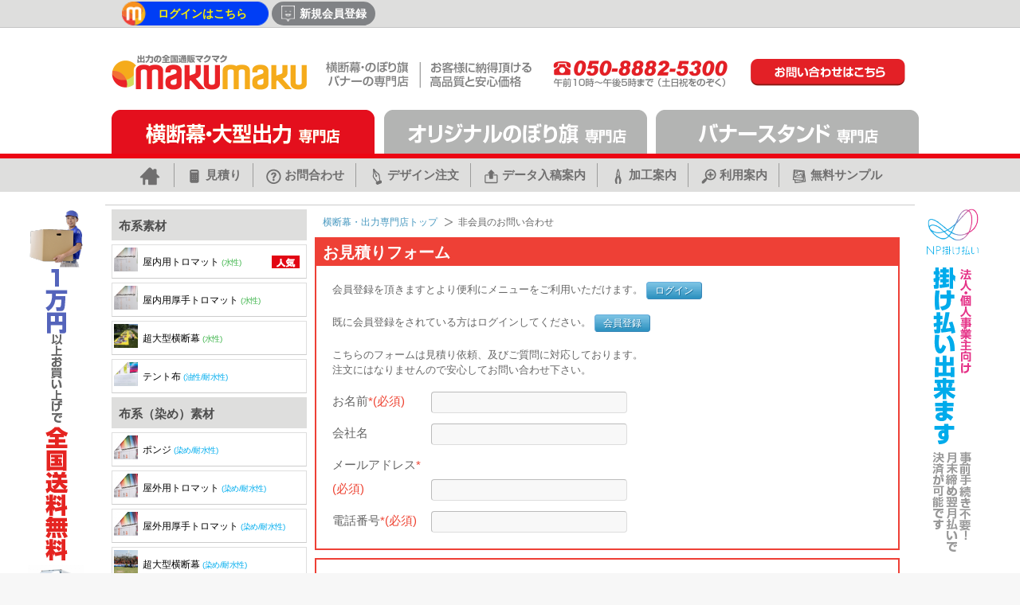

--- FILE ---
content_type: text/html; charset=utf-8
request_url: https://www.makumaku.jp/User/Estimate/GuestWrite
body_size: 106228
content:

<!DOCTYPE html PUBLIC "-//W3C//DTD XHTML 1.0 Transitional//EN" "http://www.w3.org/TR/xhtml1/DTD/xhtml1-transitional.dtd">
<html xmlns="http://www.w3.org/1999/xhtml" xml:lang="jp" lang="jp">
<head id="Head1">
    <!-- Google Tag Manager -->
    <script>(function(w,d,s,l,i){w[l]=w[l]||[];w[l].push({'gtm.start':
    new Date().getTime(),event:'gtm.js'});var f=d.getElementsByTagName(s)[0],
    j=d.createElement(s),dl=l!='dataLayer'?'&l='+l:'';j.async=true;j.src=
    'https://www.googletagmanager.com/gtm.js?id='+i+dl;f.parentNode.insertBefore(j,f);
    })(window,document,'script','dataLayer','GTM-P96Z8XS');</script>
    <!-- End Google Tag Manager -->

	
	<link rel="stylesheet" href="/Content/css/plugin/jquery.validate.css" type="text/css" />

	<meta http-equiv="Content-Type" content="text/html; charset=utf-8" />
	<meta http-equiv="page-enter" content="BlendTrans(Duration=0.1)" />
	<meta http-equiv="page-exit" content="BlendTrans(Duration=0.1)" />
	<meta http-equiv="X-UA-Compatible" content="IE=edge" />
	<meta name="google-site-verification" content="5ttGa8CpAPEVFRocRY6d5k92gIm-q5C9D5IpI4TPq44" />
	<meta name="author" content="株式会社ティクーン" />
	<meta name="robots" content="noodp, noydir, index, follow, archive" />
	<meta name="format-detection" content="telephone=no">

	<link type="text/css" rel="stylesheet" href="/Content/css/default.css?ver=1" />
	<link type="text/css" rel="stylesheet" href="/Content/css/font-awesome/css/font-awesome.min.css" />
	<link type="text/css" rel="stylesheet" href="/Content/css/themes/base/ui.all.css" />
	<link type="text/css" rel="stylesheet" href="/Content/css/plugin/treeview/jquery.treeview.css" />
	<link type="text/css" rel="stylesheet" href="/Content/css/plugin/jquery.tooltip.css" />
	<link rel="apple-touch-icon-precomposed" href="//www.makumaku.jp/webclip.png" />

	<script type="text/javascript" src="/Scripts/jquery.js?ver=20131023"></script>
	<script type="text/javascript" src="/Scripts/jquery.selectboxes.min.js"></script>
	<script type="text/javascript" src="/Scripts/jquery.numberformatter-1.1.2.min.js"></script>
	<script type="text/javascript" src="/Scripts/jquery.livequery.js"></script>
	<script type="text/javascript" src="/Scripts/jquery.alphanumeric.js"></script>
	<script type="text/javascript" src="/Scripts/jquery-ui.js?ver=20131023"></script>
	<script type="text/javascript" src="/Scripts/jquery.layout-latest.js?ver=20131023"></script>
	<script type="text/javascript" src="/Scripts/jquery.treeview.js"></script>
	<script type="text/javascript" src="/Scripts/jquery.blockUI.js"></script>
	<script type="text/javascript" src="/Scripts/jquery.tooltip.min.js"></script>
	<script type="text/javascript" src="/Scripts/jquery.adprint.js?ver=20140421"></script>
	<script type="text/javascript" src="/Content/js/common.js?ver=20190911" ></script>
	<script type="text/javascript" src="/Content/js/stringUtil.js"></script>

	<!-- for responsive -->
	<link type="text/css" rel="stylesheet" href="/Content/css/responsive.css?v=2" />
	<script type="text/javascript" src="/Content/js/responsive/js.cookie.js"></script>
	<script type="text/javascript" src="/Content/js/responsive/responsive--withLeftCategory.js"></script>
	<script type="text/javascript" src="/Content/js/responsive/responsive--common.js"></script>

	<!--[if (gte IE 6)&(lte IE 8)]>
	<script type="text/javascript" src="/Content/js/selectivizr.js"></script>
	<![endif]-->

	
	<title>お問い合わせフォーム-横断幕専門サイト【MAKUMAKU】</title>
<meta name="description" content="こちらのフォームは見積り依頼、及びご質問、お問い合わせに対応しております。お気軽にご利用くださいませ。"/>
<meta name="keywords" content="横断幕,懸垂幕,垂れ幕,応援旗,タペストリー,マクマク"/>

		<link rel="canonical" href="https://www.makumaku.jp/User/Estimate/GuestWrite" />
        
	
</head>

<body class="bodyPLACARD">
    <!-- Google Tag Manager (noscript) -->
    <noscript><iframe src="https://www.googletagmanager.com/ns.html?id=GTM-P96Z8XS" height="0" width="0" style="display:none;visibility:hidden"></iframe></noscript>
    <!-- End Google Tag Manager (noscript) -->
	<a name="top"></a>
	<div id="toolTipDivBottom" style="display:none;">
		<table cellpadding="0" cellspacing="0" border="0">
			<tr>
				<td class="LeftTop"><img src="/content/img/common/tooltip/bottom/LeftTop.png" width="9" height="8" alt="" class="png_bg" /></td>
				<td class="TopBg"><div class="png_bg"></div></td>
				<td class="RightTop"><img src="/content/img/common/tooltip/bottom/RightTop.png" width="11" height="8" alt="" class="png_bg" /></td>
			</tr>
			<tr>
				<td class="LeftBg"><div class="png_bg"></div></td>
				<td class="ToolTipTxt"><span></span></td>
				<td class="RightBg"><div class="png_bg"></div></td>
			</tr>
			<tr>
				<td class="LeftBottom"><img src="/content/img/common/tooltip/bottom/LeftBottom.png" width="9" height="22" alt="" class="png_bg" /></td>
				<td class="BottomBg">
					<div class="png_bg left"><img src="/content/img/common/tooltip/bottom/BottomArrow.png" width="26" height="22" alt="" class="png_bg" /></div><div class="png_bg right"></div>
				</td>
				<td class="RightBottom"><img src="/content/img/common/tooltip/bottom/RightBottom.png" width="11" height="22" alt="" class="png_bg" /></td>
			</tr>
		</table>
	</div>
	<div id="ajaxSignal" style="display:none;position:fixed;left:100px; top:100px;z-index:1000;background-color:White; opacity:0.7; border-radius:10px;border: 2px solid #666; padding:20px; text-align:center; vertical-align:middle; font-size:30px; font-weight:bold">
		<img src="/Content/img/icon/loading.gif" style="width:100px; height:100px; vertical-align:middle" />
	</div>
	<!-- wrap -->
	<div id="wrap">
		<div id="ieUpgrade" class="ieUpgrade">
			<strong>
				<span>お客様のブラウザは<span>Internet Explorer<span id="ieVersion"></span></span>です。<br />
				サイトが正しく見えなくなる場合がございますので、</span>
				<a href="http://browsehappy.com/?locale=ja" rel="nofollow">最新ブラウザのご利用</a>をお勧め致します。
			</strong>
		</div>
		<!-- #nheader -->
		<p>&nbsp;</p>
<noscript>
<div style="display:inline;">
<img height="1" width="1" style="border-style:none;" alt="" src="https://b97.yahoo.co.jp/pagead/conversion/1000272219/?guid=ON&script=0&disvt=false">
</div>
</noscript>

<noscript>
<div style="display:inline;">
<img height="1" width="1" style="border-style:none;" alt="" src="https://b97.yahoo.co.jp/pagead/conversion/1000272219/?guid=ON&script=0&disvt=false">
</div>
</noscript>
<div style="display: none; visibility: hidden;"><script async="null" src="https://s.yimg.jp/images/listing/tool/cv/ytag.js"></script>
<script>window.yjDataLayer=window.yjDataLayer||[];function ytag(){yjDataLayer.push(arguments)}ytag({type:"ycl_cookie"});</script></div>
<script type="text/javascript" id="">var yahoo_ss_retargeting_id=1000272219,yahoo_sstag_custom_params=window.yahoo_sstag_params,yahoo_ss_retargeting=!0;</script>
<script type="text/javascript" id="" src="https://s.yimg.jp/images/listing/tool/cv/conversion.js"></script>
<script type="text/javascript" id="">var yahoo_retargeting_id="WX6BQL52D9",yahoo_retargeting_label="",yahoo_retargeting_page_type="",yahoo_retargeting_items=[{item_id:"",category_id:"",price:"",quantity:""}];</script>
<script type="text/javascript" id="" src="https://b92.yahoo.co.jp/js/s_retargeting.js"></script>
<noscript>
<div style="display:inline;">
<img height="1" width="1" style="border-style:none;" alt="" src="https://b97.yahoo.co.jp/pagead/conversion/1000272219/?guid=ON&amp;script=0&amp;disvt=false">
</div>
</noscript>




<style>
    @media screen and (max-width: 479px) {
        .makumaku-main-content-query {
            display: none;
        }
    }
</style>


<div id="nheader">

	<div class="topbox">
		<div class="summit clearfix" style="display: table;">
            <div class="banner" >
                <img src="/Content/img/header/delivery-free.png" alt="一万円お買い上げで送料無料">
            </div>
			<div class="login clearfix">

				<div class="function">
					
					<a href="/User/Members/LoginView" class="function--login">
						<span class="login-icon_topbox">ログインはこちら</span></a>
					<a href="/User/Members/JoinView" class="join function--join" onclick="addTrackEvent('Header','topbox','無料会員登録')">
						<span class="reg-icon_topbox">新規会員登録</span></a>
					
				</div>

				

			</div><!-- login -->

			<div class="produce">
                <a href="//www.adprint.jp/ui/corp/default.html" target="_blank"><span>Produced by</span><span>株式会社ティクーン</span></a>
            </div>
			<!--CSS-->
<style type="text/css">
	/*-------------------------------------
		for sp LeftHeaderArea
	-------------------------------------*/
	.forsp-leftheaderarea {
		display: none;
		float: left !important;
		width: 150px;
		height: 40px;
		margin-left: -4%
	}
	@media screen and (max-width: 479px) {
		.forsp-leftheaderarea {
			display: block
		}
	}
</style>

<!--Contents-->
<!--<div class="forsp-leftheaderarea">
	<div class="inner_forsp-leftheaderarea">
		<a href="//www.tqoon.jp" target="_blank">
			<img src="//www.tqoon.jp/PartnerData/0K/PartnerInfo/2018/01/26/avbu411p.uir.png" alt="test img" width="150"></a>
	</div>
</div>-->

<noscript>
<div style="display:inline;">
<img height="1" width="1" style="border-style:none;" alt="" src="https://b97.yahoo.co.jp/pagead/conversion/1000272219/?guid=ON&amp;script=0&amp;disvt=false">
</div>
</noscript>





		</div><!-- summit -->
	</div><!-- topbox -->

	<div class="mainlogo--new" style="overflow:hidden;margin: 30px auto 0px auto;">

		<button type="button" class="trigger-leftCategory--rp">
			<img src="/Content/img/mobile/common/icon/icon--menu--red.png" alt="MENU">
		</button>

		<div>
            <div style="height:55px;width:300px;display:inline;">
                <a href="/" style="display:inline">
					<img src="//www.makumaku.jp/UploadData/Images/20211119_102216_PQWXE.png" alt="makumaku・ロゴ" style="max-width:245px; width:100%; margin-top:15px;" />
                </a>
                <a class="makumaku-main-content-is-ac" style="cursor:default;">
                    <img src="//www.makumaku.jp/UploadData/Images/20211119_102224_LKD1R.png" alt="高品質・低価格！最安値に挑戦！" style="width:260px; margin: 20px 20px 0 20px;"/>
                </a>
			</div>
        </div>
        <a href="/User/Static/SelfDesign">
            <span class="makumaku-gif-img-mobile">          
            </span>
        </a>
		<img src="//www.makumaku.jp/UploadData/Images/20211119_102232_XKQA5.png" alt="まずはご相談から！050-8882-5300" style=";width:230px;margin-top:20px;float:initial!important;">
        <a href="https://www.makumaku.jp/User/UserQna/Write" class="makumaku-main-content-query">
            <img src="//www.makumaku.jp/UploadData/Images/20211119_102240_UNRQ5.png" alt="お問い合わせ" style="max-width:195px;width:100%; margin-left:20px;"/>
        </a>
	</div><!-- mainlogo new -->

	

<div class="gnb1 clear">
	<ul class="mainNav" style="position:relative;">
		<li>
            <a href="/" onclick="addTrackEvent('Header','Nav','横断幕')">
                <img src="//www.makumaku.jp/UploadData/Images/20210806_134443_YUTK5.png" alt="横断幕・各種出力はこちら">
            </a>
		</li>
		<li style="position:absolute; top:0; left:339px;">
            <a href="/user/nobori/main" onclick="addTrackEvent('Header','Nav','のぼり旗')">
                <img src="//www.makumaku.jp/UploadData/Images/20210806_134536_05GUS.png" alt="横断幕・各種出力はこちら">
            </a>
		</li>
		<li style="position:absolute; top:0; left:680px;">
            <a href="/user/stand/main" onclick="addTrackEvent('Header','Nav','スタンド・看板')">
                <img src="//www.makumaku.jp/UploadData/Images/20210806_134546_SXXWN.png" alt="横断幕・各種出力はこちら">
            </a>
		</li>
	</ul>
</div>
<style>
    .gnb2 {
        border-top: 6px solid #ec0614;
    }
    .gnb2 .gnblist ul {
        display: flex;
        justify-content:center;
    }

    @media screen and (max-width: 479px) {
        .gnb2 .gnblist ul li:not(.home) {
            flex-basis:12.5%;
        }
        #nheader .gnb2 .gnblist {
            background-color:transparent;
        }
        #nheader .gnb2 .gnblist ul li > a > img.gnbicon-home {
            margin-top:5px;
        }
        .gnb2 {
            border-top: none;
        }
        #nheader .gnb2 .gnblist ul li > a {
            white-space: nowrap;
        }
        .gnb2 .gnblist ul li:not(.home) a > img {
            display:none;
        }
    }
</style>

<div id="gnb2" class="gnb2 clear">
	<div class="gnblist">
		<ul>
			<li class="home"><a href="/" onclick="addTrackEvent('Header','Gnb','HOME')"><img src="//www.makumaku.jp/UploadData/Images/20210805_104602_28VVW.png" alt="HOME" class="gnbicon-home"><span style="display: none">HOME</span></a></li>
			<li><a href="/User/Estimate/Write" onclick="addTrackEvent('Header','Gnb','見積り')"><img src="//www.makumaku.jp/UploadData/Images/20210805_104611_2J9GN.png" alt="見積り"><span>見積り</span></a></li>
			<li><a href="/User/UserQna/List" onclick="addTrackEvent('Header','Gnb','お問合わせ')"><img src="//www.makumaku.jp/UploadData/Images/20210805_104631_3V0UQ.png" alt="お問合わせ"><span>お問合わせ</span></a></li>
			<li><a href="/user/static/designguide" onclick="addtrackevent('header','gnb','デザイン注文')"><img src="//www.makumaku.jp/UploadData/Images/20210805_111345_LC9MH.png" alt="デザイン注文"><span>デザイン注文</span></a></li>
			<li><a href="/User/Static/DataGuide" onclick="addTrackEvent('Header','Gnb','データ入稿案内')"><img src="//www.makumaku.jp/UploadData/Images/20210805_111356_KSHVH.png" alt="データ入稿案内"><span>データ入稿案内</span></a></li>
			<li><a href="/User/Static/AfterMakeGuide" onclick="addTrackEvent('Header','Gnb','後加工案内')"><img src="//www.makumaku.jp/UploadData/Images/20210805_111404_LBF3X.png" alt="加工案内"><span>加工案内</span></a></li>
			<li><a href="/User/Static/UserGuide" onclick="addTrackEvent('Header','Gnb','利用案内')"><img src="//www.makumaku.jp/UploadData/Images/20210805_111418_H3OL7.png" alt="利用案内"><span>利用案内</span></a></li>
            <li><a href="/User/SampleOrder/List" onclick="addTrackEvent('Header','Gnb','制作事例')"><img src="//www.makumaku.jp/UploadData/Images/20210805_111427_3P853.png" alt="制作事例"><span>無料サンプル</span></a></li>
		</ul>
		
	</div>
</div>

</div>
<script type="text/javascript">
    $("#mailActivate").on("click", function () {
        var userId = $(this).attr("userId");
        var email = $.trim($(this).attr("email") || "");
		if (email === '') {
            alert("メールアドレスの登録をお願いします。");
			return;
		}
        var url = "/User/Members/SendActivationEmail?userId=" + userId + "&email=" + email;

        $.getJSON(url, function (data) {
            alert(data.message);
        });
    });
</script>

<script type="text/javascript">
    var yahoo_retargeting_id = 'FGIRV9PL48';
    var yahoo_retargeting_label = '';
</script>
<script type="text/javascript" language="javascript" src="//b92.yahoo.co.jp/js/s_retargeting.js"></script>

		<!-- / #nheader -->
		<div class="seo-box">
			
		</div>
		<!-- container -->
		<div id="container">
			

<div id="leftCategory">

	<ul class="fixtop-leftCategory--rp">
		<li><a href="/"><span class="icon-lt icon-lt-TOMEI-MAKU">横断幕専門店はこちら →</span></a></li>
		<li><a href="/user/nobori/main"><span class="icon-lt icon-lt-TOMEI-NOBORI">のぼり専門店はこちら →</span></a></li>
		<li><a href="/user/stand/main"><span class="icon-lt icon-lt-TOMEI-STAND">&nbsp;&nbsp;スタンド専門店はこちら →</span></a></li>
		<li class="d-n--rp"><span>商品一覧</span></li>
	</ul>
    <style>
        .mkmk_material {
            display: none;
        }
    </style>
	<ul>
		
				<li class="medium" style="background-color:#8bc540">
                    
						<span class="fs15 mkmk_material">布系</span>
					 布系素材
					
						<span class="fs10"></span>
					
				</li>

				
						<li class="small" style="border-left: 5px solid #8bc540">
							<a href="/User/UserGoods/Intro/IB-TO">
								
									<span class=" icon-lc icon-lc-IB-TO">屋内用トロマット</span>
								
									<span class="fs10 greenT ">(水性)</span>
								
							</a>
						</li>
					
						<li class="small" style="border-left: 5px solid #8bc540">
							<a href="/User/UserGoods/Intro/IB-ATO">
								
									<span class=" icon-lc icon-lc-IB-ATO">屋内用厚手トロマット</span>
								
									<span class="fs10 greenT ">(水性)</span>
								
							</a>
						</li>
					
						<li class="small" style="border-left: 5px solid #8bc540">
							<a href="/User/UserGoods/Intro/IB-BIG">
								
									<span class=" icon-lc icon-lc-IB-BIG">超大型横断幕</span>
								
									<span class="fs10 greenT ">(水性)</span>
								
							</a>
						</li>
					
						<li class="small" style="border-left: 5px solid #8bc540">
							<a href="/User/UserGoods/Intro/OB-TEN">
								
									<span class=" icon-lc icon-lc-OB-TEN">テント布</span>
								
									<span class="fs10 blueT ">(油性/耐水性)</span>
								
							</a>
						</li>
					
				<li class="medium" style="background-color:#3db44a">
                    
						<span class="fs15 mkmk_material">布系</span>
					 布系（染め）素材
					
						<span class="fs10"></span>
					
				</li>

				
						<li class="small" style="border-left: 5px solid #3db44a">
							<a href="/User/UserGoods/Intro/OB-PON">
								
									<span class=" icon-lc icon-lc-OB-PON">ポンジ</span>
								
									<span class="fs10 blueT ">(染め/耐水性)</span>
								
							</a>
						</li>
					
						<li class="small" style="border-left: 5px solid #3db44a">
							<a href="/User/UserGoods/Intro/OB-TO">
								
									<span class=" icon-lc icon-lc-OB-TO">屋外用トロマット</span>
								
									<span class="fs10 blueT ">(染め/耐水性)</span>
								
							</a>
						</li>
					
						<li class="small" style="border-left: 5px solid #3db44a">
							<a href="/User/UserGoods/Intro/OB-ATO">
								
									<span class=" icon-lc icon-lc-OB-ATO">屋外用厚手トロマット</span>
								
									<span class="fs10 blueT ">(染め/耐水性)</span>
								
							</a>
						</li>
					
						<li class="small" style="border-left: 5px solid #3db44a">
							<a href="/User/UserGoods/Intro/OB-BIG">
								
									<span class=" icon-lc icon-lc-OB-BIG">超大型横断幕</span>
								
									<span class="fs10 blueT ">(染め/耐水性)</span>
								
							</a>
						</li>
					
				<li class="medium" style="background-color:#006837">
                    
						<span class="fs15 mkmk_material">ビニール系</span>
					 ビニール系素材
					
						<span class="fs10"></span>
					
				</li>

				
						<li class="small" style="border-left: 5px solid #006837">
							<a href="/User/UserGoods/Intro/OB-TA">
								
									<span class=" icon-lc icon-lc-OB-TA">ターポリン</span>
								
									<span class="fs10 blueT ">(油性/耐水性)</span>
								
							</a>
						</li>
					
						<li class="small" style="border-left: 5px solid #006837">
							<a href="/User/UserGoods/Intro/OB-KTA">
								
									<span class=" icon-lc icon-lc-OB-KTA">光沢ターポリン</span>
								
									<span class="fs10 blueT ">(油性/耐水性)</span>
								
							</a>
						</li>
					
						<li class="small" style="border-left: 5px solid #006837">
							<a href="/User/UserGoods/Intro/OB-ME">
								
									<span class=" icon-lc icon-lc-OB-ME">メッシュターポリン</span>
								
									<span class="fs10 blueT ">(油性/耐水性)</span>
								
							</a>
						</li>
					
				<li class="medium" style="background-color:#00adee">
                    
						<span class="fs15 mkmk_material">シート系</span>
					 シート系素材
					
						<span class="fs10"></span>
					
				</li>

				
						<li class="small" style="border-left: 5px solid #00adee">
							<a href="/User/UserGoods/Intro/IB-IN">
								
									<span class=" icon-lc icon-lc-IB-IN">屋内用印画紙</span>
								
									<span class="fs10 greenT ">(水性)</span>
								
							</a>
						</li>
					
						<li class="small" style="border-left: 5px solid #00adee">
							<a href="/User/UserGoods/Intro/IB-KIN">
								
									<span class=" icon-lc icon-lc-IB-KIN">屋内用光沢印画紙</span>
								
									<span class="fs10 greenT ">(水性)</span>
								
							</a>
						</li>
					
						<li class="small" style="border-left: 5px solid #00adee">
							<a href="/User/UserGoods/Intro/IB-PET">
								
									<span class=" icon-lc icon-lc-IB-PET">屋内用PET</span>
								
									<span class="fs10 greenT ">(水性)</span>
								
							</a>
						</li>
					
						<li class="small" style="border-left: 5px solid #00adee">
							<a href="/User/UserGoods/Intro/IB-KPET">
								
									<span class=" icon-lc icon-lc-IB-KPET">屋内用光沢PET</span>
								
									<span class="fs10 greenT ">(水性)</span>
								
							</a>
						</li>
					
						<li class="small" style="border-left: 5px solid #00adee">
							<a href="/User/UserGoods/Intro/OB-PET">
								
									<span class=" icon-lc icon-lc-OB-PET">屋外用PET</span>
								
									<span class="fs10 blueT ">(油性/耐水性)</span>
								
							</a>
						</li>
					
						<li class="small" style="border-left: 5px solid #00adee">
							<a href="/User/UserGoods/Intro/OB-KPET">
								
									<span class=" icon-lc icon-lc-OB-KPET">屋外用光沢PET</span>
								
									<span class="fs10 blueT ">(油性/耐水性)</span>
								
							</a>
						</li>
					
						<li class="small" style="border-left: 5px solid #00adee">
							<a href="/User/UserGoods/Intro/IB-BLIGHT">
								
									<span class=" icon-lc icon-lc-IB-BLIGHT">電飾バックライトフィルム</span>
								
							</a>
						</li>
					
						<li class="small" style="border-left: 5px solid #00adee">
							<a href="/User/UserGoods/Intro/IB-KBLIGHT">
								
									<span class=" icon-lc icon-lc-IB-KBLIGHT">光沢電飾バックライトフィルム</span>
								
							</a>
						</li>
					
				<li class="medium" style="background-color:#1072b9">
                    
						<span class="fs15 mkmk_material">シール系</span>
					 接着シート系素材
					
				</li>

				
						<li class="small" style="border-left: 5px solid #1072b9">
							<a href="/User/UserGoods/Intro/IB-YU">
								
									<span class=" icon-lc icon-lc-IB-YU">屋内用ユポシート</span>
								
									<span class="fs10 greenT ">(水性)</span>
								
							</a>
						</li>
					
						<li class="small" style="border-left: 5px solid #1072b9">
							<a href="/User/UserGoods/Intro/IB-KYU">
								
									<span class=" icon-lc icon-lc-IB-KYU">屋内用光沢ユポシート</span>
								
									<span class="fs10 greenT ">(水性)</span>
								
							</a>
						</li>
					
						<li class="small" style="border-left: 5px solid #1072b9">
							<a href="/User/UserGoods/Intro/OB-PVC">
								
									<span class=" icon-lc icon-lc-OB-PVC">PVCシート</span>
								
									<span class="fs10 blueT ">(油性/耐水性)</span>
								
							</a>
						</li>
					
						<li class="small" style="border-left: 5px solid #1072b9">
							<a href="/User/UserGoods/Intro/OB-KPVC">
								
									<span class=" icon-lc icon-lc-OB-KPVC">光沢PVCシート</span>
								
									<span class="fs10 blueT ">(油性/耐水性)</span>
								
							</a>
						</li>
					
						<li class="small" style="border-left: 5px solid #1072b9">
							<a href="/User/UserGoods/Intro/OB-OW">
								
									<span class=" icon-lc icon-lc-OB-PVC">ワンウェイ接着シート</span>
								
									<span class="fs10 blueT ">(油性/耐水性)</span>
								
							</a>
						</li>
					
				<li class="medium" style="background-color:#1072b9">
                    
						<span class="fs15 mkmk_material">シート系</span>
					 マグネット
					
				</li>

				
						<li class="small" style="border-left: 5px solid #1072b9">
							<a href="/User/UserGoods/Intro/OB-MAG">
								
									<span class=" icon-lc icon-lc-OB-MAG">車体用マグネットシート</span>
								
							</a>
						</li>
					
				<li class="medium" style="background-color:#EC257A">
                     オプション
					
				</li>

				
						<li class="small" style="border-left: 5px solid #EC257A">
							<a href="/User/UserGoods/PartOrderView">
								
									<span class=" icon-lc icon-lc-ac-01">屋内用 PVCパイプ</span>
								
							</a>
						</li>
					
						<li class="small" style="border-left: 5px solid #EC257A">
							<a href="/User/UserGoods/PartOrderView">
								
									<span class=" icon-lc icon-lc-ac-04">屋内用 タペストリー用 テグス</span>
								
							</a>
						</li>
					
						<li class="small" style="border-left: 5px solid #EC257A">
							<a href="/User/UserGoods/PartOrderView">
								
									<span class=" icon-lc icon-lc-ac-05">横断幕用 ナイロンロープ</span>
								
							</a>
						</li>
					
						<li class="small" style="border-left: 5px solid #EC257A">
							<a href="/User/UserGoods/PartOrderView">
								
									<span class=" icon-lc icon-lc-ac-06">バナースタンド用 バッグ</span>
								
							</a>
						</li>
					
						<li class="small" style="border-left: 5px solid #EC257A">
							<a href="/User/UserGoods/PartOrderView">
								
									<span class=" icon-lc icon-lc-ac-08">屋内用 四角アルミタペストリー</span>
								
							</a>
						</li>
					
	</ul><!-- category -->
	<ul>
		
				<li class="medium hoverMenu" style="background-color:#ec2027">
					 のぼり旗
						

					<ul class="subMenu" style="display:none">
						
								<li class="small">
									<a href="/User/UserGoods/Intro/OB-NOBO">
										
											<span class="">オリジナルのぼり旗</span>
										
									</a>
								</li>
							
								<li class="small">
									<a href="/User/UserGoods/Intro/OB-NOBO-SET">
										
											<span class="">のぼり+スタンドセット</span>
										
									</a>
								</li>
							
					</ul>
				</li>
				
				<li class="medium hoverMenu" style="background-color:#EC8015">
					 既製のぼり
						

					<ul class="subMenu" style="display:none">
						
									<li class="small">
										<a href="/user/nobori/directoryList?categoryGroupId=1&categoryId=0">
											<span>食堂・飲食・軽食</span><span class="fs10">(6160)</span>
										</a>
									</li>
								
									<li class="small">
										<a href="/user/nobori/directoryList?categoryGroupId=2&categoryId=0">
											<span>商店・店舗</span><span class="fs10">(2304)</span>
										</a>
									</li>
								
									<li class="small">
										<a href="/user/nobori/directoryList?categoryGroupId=3&categoryId=0">
											<span>各業種・生活・その他</span><span class="fs10">(1603)</span>
										</a>
									</li>
								
									<li class="small">
										<a href="/user/nobori/directoryList?categoryGroupId=4&categoryId=0">
											<span>行事・イベント・セール</span><span class="fs10">(1945)</span>
										</a>
									</li>
								
					</ul>
				</li>
				
				<li class="medium hoverMenu" style="background-color:#0037b3">
					バナースタンドセット
						

					<ul class="subMenu" style="display:none">
						
								<li class="small">
									<a href="/User/UserGoods/Intro/IS-SET-02-SM">
										
											<span class="">イベントスタンドセット</span>
										
									</a>
								</li>
							
								<li class="small">
									<a href="/User/UserGoods/Intro/IS-SET-01-SM">
										
											<span class="">マジックスタンドセット(S/M)</span>
										
									</a>
								</li>
							
								<li class="small">
									<a href="/User/UserGoods/Intro/IS-SET-01-LXL">
										
											<span class="">マジックスタンドセット(L/XL)</span>
										
									</a>
								</li>
							
					</ul>
				</li>
				
				<li class="medium hoverMenu" style="background-color:#0037b3">
					注水台付バナースタンドセット
						

					<ul class="subMenu" style="display:none">
						
								<li class="small">
									<a href="/User/UserGoods/Intro/OS-SET-02-SM">
										
											<span class="">セブンスタンドセット</span>
										
									</a>
								</li>
							
								<li class="small">
									<a href="/User/UserGoods/Intro/OS-SET-03-SM">
										
											<span class="">両面セブンスタンドセット</span>
										
									</a>
								</li>
							
					</ul>
				</li>
				
				<li class="medium hoverMenu" style="background-color:#382082">
					スタンド(スタンド・台のみ)
						

					<ul class="subMenu" style="display:none">
						
								<li class="small">
									<a href="/User/UserGoods/Intro/IS-WH">
										
											<span class="">イベントスタンド（単品）</span>
										
									</a>
								</li>
							
								<li class="small">
									<a href="/User/UserGoods/Intro/IS-ME">
										
											<span class="">マジックスタンド（単品）</span>
										
									</a>
								</li>
							
								<li class="small">
									<a href="/User/UserGoods/Intro/OS-ST">
										
											<span class="">セブン（単面用）スタンド </span>
										
									</a>
								</li>
							
								<li class="small">
									<a href="/User/UserGoods/Intro/OS-SH">
										
											<span class="">セブン（両面用）スタンド </span>
										
									</a>
								</li>
							
								<li class="small">
									<a href="/User/UserGoods/Intro/ONS-NO">
										
											<span class="">のぼりスタンド</span>
										
											<span class="fs10">(注水台付き)</span>
										
									</a>
								</li>
							
					</ul>
				</li>
				
	</ul><!-- category-others -->

	<style type="text/css">

    #leftCategory .l-group-list-mk ul li>a span.icon-group.icon-group--airArch{
        background-image:url("//www.makumaku.jp/UploadData/Images/20180326_175221_D1Q14.png");
    }
    #leftCategory .l-group-list-mk ul li>a span.icon-group.icon-group--air3D{
        background-image:url("//www.makumaku.jp/UploadData/Images/20180326_175336_67GW9.png");
    }
    #leftCategory .l-group-list-mk ul li>a span.icon-group.icon-group--dflux{
        background-image:url("//www.makumaku.jp/UploadData/Images/20180406_181647_YTLFH.png");
    }
    #leftCategory .l-group-list-mk ul li > a span.icon-group.icon-group--yoki {
      background-image: url("/UploadData/Images/20200604_161515_GCLCE.jpg"); 
      background-position: -3px 0;
    }
    #leftCategory .l-group-list-mk ul li > a span.icon-group.icon-group--adpoly {
        background-position: -3px -1px;
    }

    #leftCategory .l-group-list-mk ul li > a span.icon-group.icon-group--adprint {
        background-image:url("//www.makumaku.jp/UploadData/Images/20210806_165330_PS1NO.png");
        background-position: 0 center;
        background-size:31px;
        padding: 5px 0 5px 34px;
    }  

    #leftCategory .l-group-list-mk ul li > a {
        display: flex;
        align-items: center;
        color: #000000;
        font-size: 13px;

    }
    #leftCategory .l-group-list-mk ul li > a span.icon-group1 {
        width: 30px;
        height: 30px;
        padding:5px 0 6px 0;
        margin-right: 5px;
        background-repeat: no-repeat;
        background-position: center;
    }    
    #leftCategory .l-group-list-mk ul li > a span.icon-group1.icon-group--pn {
         background-image: url('//www.makumaku.jp/UploadData/Images/20211122_140317_TSRM6.png');
    } 
    #leftCategory .l-group-list-mk ul li > a span.icon-group1.icon-group--st1 {
         background-image: url('//www.makumaku.jp/UploadData/Images/20211122_140325_UG05C.png');
    } 
    #leftCategory .l-group-list-mk ul li > a span.icon-group1.icon-group--st2 {
        background-image: url('//www.makumaku.jp/UploadData/Images/20211122_140333_O56AV.png');
    } 
    #leftCategory .l-group-list-mk ul li > a span.icon-group1.icon-group--bt {
        background-image: url('//www.makumaku.jp/UploadData/Images/20211122_140343_CTWWG.png');
    } 
    #leftCategory .l-group-list-mk ul li > a span.icon-group1.icon-group--pm {
        background-image: url('//www.makumaku.jp/UploadData/Images/20211122_140351_H8BO8.png');
    }    
    #leftCategory .l-group-list-mk ul li > a span.icon-group1.icon-group--canvas {
        background-image: url('//www.makumaku.jp/UploadData/Images/20211122_140400_0DCG2.png');
    }    
    #leftCategory .l-group-list-mk ul li.icon-group-title { background-color:#dededd; color:#4d4d4d; border: none!important;}  
    #leftCategory .l-group-list-mk ul li.icon-group-title:hover {  background-color:#dededd;}
    #leftCategory .l-group-list-mk ul li { border-left: 1px solid #cccccc; }    
    #leftCategory .l-group-list-mk ul li:not(.icon-group-title) { background-color:transparent; }
</style>
<div class="l-group-list-mk">
    <ul>
        <li class="icon-group-title"><span>印刷・販促商品</span></li>
<!--         <li><a href="https://www.yoki.jp/" target="_blank"><span class="icon-group icon-group--yoki">プラスチック容器</span></a></li>
        <li><a href="//www.adprint.jp/Partner/Page?contentsCode=REDP_BT&joinerId=245&type=new" target="_blank"><span class="icon-group icon-group--redprinting">オリジナル缶バッジ</span></a></li>
        <li><a href="http://www.ad-sign.jp" target="_blank"><span class="icon-group icon-group--air">エアー看板</span></a></li>
        <li><a href="//www.adprint.jp/Product/Sub/pn.aspx?Code=pn" target="_blank"><span class="icon-group icon-group--nc">名刺</span></a></li>
        <li><a href="//www.adprint.jp/Product/Sub/st.aspx?Code=st" target="_blank"><span class="icon-group icon-group--st">シール</span></a></li>
        <li><a href="http://www.adcard.jp/?PartnerId=17banner_makumakuweb" target="_blank"><span class="icon-group icon-group--pc">プラスチックカード</span></a></li>
        <li><a href="http://www.hown.jp/?partnerId=makumaku-hown" target="_blank"><span class="icon-group icon-group--oc">オリジナルキャップ</span></a></li>
        <li><a href="http//www.bagncase.jp/" target="_blank"><span class="icon-group icon-group--bag">オーダーメイドケース</span></a></li>
        <li><a href="http//www.adprint.jp/Product/Sub/danboru.aspx?utm_source=clossbana&utm_medium=makubana&utm_campaign=191213" target="_blank"><span class="icon-group icon-group--danboru">ダンボール箱・化粧箱</span></a></li>
        <li><a href="http//www.adpoly.jp/?partnerid=25makumaku_link&utm_source=MAKUMAKU&utm_medium=BANNER" target="_blank"><span class="icon-group icon-group--adpoly">ポリ袋・レジ袋印刷</span></a></li> -->
        <li><a href="https://www.adprint.jp/" target="_blank"><span class="icon-group icon-group--adprint">総合印刷通販アドプリント</span></a></li>
        <li><a href="https://www.adprint.jp/Product/sub/pn.aspx?Code=pn " target="_blank"><span class="icon-group1 icon-group--pn">&nbsp;</span>名刺・カード</a></li>
        <li><a href="https://www.adprint.jp/Product/Sub/st.aspx?Code=st "><span class="icon-group1 icon-group--st1">&nbsp;</span>シール・ステッカー（大ロット）</a></li>
        <li><a href="https://www.adprint.jp/Partner/Page?contentsCode=REDP_RS&amp;joinerId=237&amp;type=new " target="_blank"><span class="icon-group1 icon-group--st2">&nbsp;</span>シール・ステッカー（小ロット）</a></li>
        <li><a href="https://www.adprint.jp/Partner/Page?contentsCode=REDP_BT&amp;joinerId=245&amp;type=new" target="_blank"><span class="icon-group1 icon-group--bt">&nbsp;</span>缶バッジ</a></li>      
        <li><a href="https://www.adprint.jp/Partner/Page?contentsCode=REDP_PM_210114&amp;joinerId=245&amp;type=new " target="_blank"><span class="icon-group1 icon-group--pm">&nbsp;</span>販促・グッズ</a></li>
        <li><a href="https://www.adprint.jp/Partner/Page?contentsCode=DESIGN_LIST_W20101&amp;joinerId=237&amp;type=new " target="_blank"> <span class="icon-group1 icon-group--canvas">&nbsp;</span>キャンバスプリント</a></li>
    </ul>
</div>
<noscript>
<div style="display:inline;">
    <img height="1" width="1" style="border-style:none;" alt="" src="https://b97.yahoo.co.jp/pagead/conversion/1000272219/?guid=ON&script=0&disvt=false">
</div>
</noscript>
<noscript>
<div style="display:inline;">
    <img height="1" width="1" style="border-style:none;" alt="" src="https://b97.yahoo.co.jp/pagead/conversion/1000272219/?guid=ON&script=0&disvt=false">
</div>
</noscript>
<div style="display: none; visibility: hidden;">
    <script async="null" src="https://s.yimg.jp/images/listing/tool/cv/ytag.js"></script>
    <script>window.yjDataLayer=window.yjDataLayer||[];function ytag(){yjDataLayer.push(arguments)}ytag({type:"ycl_cookie"});</script>
</div>
<script type="text/javascript" id="">var yahoo_ss_retargeting_id=1000272219,yahoo_sstag_custom_params=window.yahoo_sstag_params,yahoo_ss_retargeting=!0;</script>
<script type="text/javascript" id="" src="https://s.yimg.jp/images/listing/tool/cv/conversion.js"></script>
<script type="text/javascript" id="">var yahoo_retargeting_id="WX6BQL52D9",yahoo_retargeting_label="",yahoo_retargeting_page_type="",yahoo_retargeting_items=[{item_id:"",category_id:"",price:"",quantity:""}];</script>
<script type="text/javascript" id="" src="https://b92.yahoo.co.jp/js/s_retargeting.js"></script>
<iframe src="https://bid.g.doubleclick.net/xbbe/pixel?d=KAE" style="display: none;">
</iframe>
<noscript>
<div style="display:inline;">
    <img height="1" width="1" style="border-style:none;" alt="" src="https://b97.yahoo.co.jp/pagead/conversion/1000272219/?guid=ON&script=0&disvt=false">
</div>
</noscript>
<noscript>
<div style="display:inline;">
    <img height="1" width="1" style="border-style:none;" alt="" src="https://b97.yahoo.co.jp/pagead/conversion/1000272219/?guid=ON&script=0&disvt=false">
</div>
</noscript>
<noscript>
<div style="display:inline;">
    <img height="1" width="1" style="border-style:none;" alt="" src="https://b97.yahoo.co.jp/pagead/conversion/1000272219/?guid=ON&script=0&disvt=false">
</div>
</noscript>
<iframe src="https://bid.g.doubleclick.net/xbbe/pixel?d=KAE" style="display: none;">
</iframe>
<noscript>
<div style="display:inline;">
    <img height="1" width="1" style="border-style:none;" alt="" src="https://b97.yahoo.co.jp/pagead/conversion/1000272219/?guid=ON&script=0&disvt=false">
</div>
</noscript>
<iframe src="https://bid.g.doubleclick.net/xbbe/pixel?d=KAE" style="display: none;">
</iframe>
<noscript>
<div style="display:inline;">
    <img height="1" width="1" style="border-style:none;" alt="" src="https://b97.yahoo.co.jp/pagead/conversion/1000272219/?guid=ON&script=0&disvt=false">
</div>
</noscript>
<noscript>
<div style="display:inline;">
    <img height="1" width="1" style="border-style:none;" alt="" src="https://b97.yahoo.co.jp/pagead/conversion/1000272219/?guid=ON&script=0&disvt=false">
</div>
</noscript>
<noscript>
<div style="display:inline;">
    <img height="1" width="1" style="border-style:none;" alt="" src="https://b97.yahoo.co.jp/pagead/conversion/1000272219/?guid=ON&script=0&disvt=false">
</div>
</noscript>
<script type="text/javascript" id="">var yahoo_ss_retargeting_id=1000272219,yahoo_sstag_custom_params=window.yahoo_sstag_params,yahoo_ss_retargeting=!0;</script>
<script type="text/javascript" id="" src="https://s.yimg.jp/images/listing/tool/cv/conversion.js"></script>
<script type="text/javascript" id="">var yahoo_retargeting_id="WX6BQL52D9",yahoo_retargeting_label="",yahoo_retargeting_page_type="",yahoo_retargeting_items=[{item_id:"",category_id:"",price:"",quantity:""}];</script>
<script type="text/javascript" id="" src="https://b92.yahoo.co.jp/js/s_retargeting.js"></script>
<noscript>
<div style="display:inline;">
<img height="1" width="1" style="border-style:none;" alt="" src="https://b97.yahoo.co.jp/pagead/conversion/1000272219/?guid=ON&script=0&disvt=false">
</div>
</noscript>

<script type="text/javascript" id="">var yahoo_ss_retargeting_id=1000272219,yahoo_sstag_custom_params=window.yahoo_sstag_params,yahoo_ss_retargeting=!0;</script>
<script type="text/javascript" id="" src="https://s.yimg.jp/images/listing/tool/cv/conversion.js"></script>
<script type="text/javascript" id="">var yahoo_retargeting_id="WX6BQL52D9",yahoo_retargeting_label="",yahoo_retargeting_page_type="",yahoo_retargeting_items=[{item_id:"",category_id:"",price:"",quantity:""}];</script>
<script type="text/javascript" id="" src="https://b92.yahoo.co.jp/js/s_retargeting.js"></script>
<noscript>
<div style="display:inline;">
<img height="1" width="1" style="border-style:none;" alt="" src="https://b97.yahoo.co.jp/pagead/conversion/1000272219/?guid=ON&script=0&disvt=false">
</div>
</noscript>

<script type="text/javascript" id="">var yahoo_ss_retargeting_id=1000272219,yahoo_sstag_custom_params=window.yahoo_sstag_params,yahoo_ss_retargeting=!0;</script>
<script type="text/javascript" id="" src="https://s.yimg.jp/images/listing/tool/cv/conversion.js"></script>
<script type="text/javascript" id="">var yahoo_retargeting_id="WX6BQL52D9",yahoo_retargeting_label="",yahoo_retargeting_page_type="",yahoo_retargeting_items=[{item_id:"",category_id:"",price:"",quantity:""}];</script>
<script type="text/javascript" id="" src="https://b92.yahoo.co.jp/js/s_retargeting.js"></script>
<noscript>
<div style="display:inline;">
<img height="1" width="1" style="border-style:none;" alt="" src="https://b97.yahoo.co.jp/pagead/conversion/1000272219/?guid=ON&script=0&disvt=false">
</div>
</noscript>

<script type="text/javascript" id="">var yahoo_ss_retargeting_id=1000272219,yahoo_sstag_custom_params=window.yahoo_sstag_params,yahoo_ss_retargeting=!0;</script>
<script type="text/javascript" id="" src="https://s.yimg.jp/images/listing/tool/cv/conversion.js"></script>
<script type="text/javascript" id="">var yahoo_retargeting_id="WX6BQL52D9",yahoo_retargeting_label="",yahoo_retargeting_page_type="",yahoo_retargeting_items=[{item_id:"",category_id:"",price:"",quantity:""}];</script>
<script type="text/javascript" id="" src="https://b92.yahoo.co.jp/js/s_retargeting.js"></script>
<noscript>
<div style="display:inline;">
<img height="1" width="1" style="border-style:none;" alt="" src="https://b97.yahoo.co.jp/pagead/conversion/1000272219/?guid=ON&script=0&disvt=false">
</div>
</noscript>

<script type="text/javascript" id="">var yahoo_ss_retargeting_id=1000272219,yahoo_sstag_custom_params=window.yahoo_sstag_params,yahoo_ss_retargeting=!0;</script>
<script type="text/javascript" id="" src="https://s.yimg.jp/images/listing/tool/cv/conversion.js"></script>
<script type="text/javascript" id="">var yahoo_retargeting_id="WX6BQL52D9",yahoo_retargeting_label="",yahoo_retargeting_page_type="",yahoo_retargeting_items=[{item_id:"",category_id:"",price:"",quantity:""}];</script>
<script type="text/javascript" id="" src="https://b92.yahoo.co.jp/js/s_retargeting.js"></script>
<noscript>
<div style="display:inline;">
<img height="1" width="1" style="border-style:none;" alt="" src="https://b97.yahoo.co.jp/pagead/conversion/1000272219/?guid=ON&script=0&disvt=false">
</div>
</noscript>

<noscript>
<div style="display:inline;">
<img height="1" width="1" style="border-style:none;" alt="" src="https://b97.yahoo.co.jp/pagead/conversion/1000272219/?guid=ON&script=0&disvt=false">
</div>
</noscript>

<script type="text/javascript" id="">var yahoo_ss_retargeting_id=1000272219,yahoo_sstag_custom_params=window.yahoo_sstag_params,yahoo_ss_retargeting=!0;</script>
<script type="text/javascript" id="" src="https://s.yimg.jp/images/listing/tool/cv/conversion.js"></script>
<script type="text/javascript" id="">var yahoo_retargeting_id="WX6BQL52D9",yahoo_retargeting_label="",yahoo_retargeting_page_type="",yahoo_retargeting_items=[{item_id:"",category_id:"",price:"",quantity:""}];</script>
<script type="text/javascript" id="" src="https://b92.yahoo.co.jp/js/s_retargeting.js"></script>
<noscript>
<div style="display:inline;">
<img height="1" width="1" style="border-style:none;" alt="" src="https://b97.yahoo.co.jp/pagead/conversion/1000272219/?guid=ON&script=0&disvt=false">
</div>
</noscript>

<noscript>
<div style="display:inline;">
<img height="1" width="1" style="border-style:none;" alt="" src="https://b97.yahoo.co.jp/pagead/conversion/1000272219/?guid=ON&script=0&disvt=false">
</div>
</noscript>

<noscript>
<div style="display:inline;">
<img height="1" width="1" style="border-style:none;" alt="" src="https://b97.yahoo.co.jp/pagead/conversion/1000272219/?guid=ON&amp;script=0&amp;disvt=false">
</div>
</noscript>




    <div id="mainbox" style="width:245px;">
    <div class="voice">
        <div class="MkMain-guide--2" style="margin-top:20px;">
				<div>
					<h3 style="text-align:center;">営業日カレンダー</h3>
				</div>
				<div>
					<div class="calendar" id="calendar1"></div>
				</div>
			</div>
    </div>
</div>
</div>
<button class="close-leftCategory--rp" type="button"><span>x</span></button>

<script>
	$("#leftCategory li.hoverMenu").mouseenter(function () {
		var $this = $(this);
		$this.find("ul.subMenu").show();
	}).mouseleave(function () {
		var $this = $(this);
		$this.find("ul.subMenu").hide();
	})
</script>

<div id="bannerFloatLeft" class="sidebn sidebn_l">
	<div class="leftfloat-imglist">
    <ul>
        <li>
            <a href="javascript:void(0);">
                <img src="https://www.makumaku.jp/UploadData/Images/20200615_111549_HV7L2.png" alt="１万円以上お買い上げで全国送料無料">
            </a>
        </li>

    </ul>
</div>

<style type="text/css">
    #bannerFloatLeft {
        left: -100px;
    }
    
    .leftfloat-imglist ul li {
        list-style: none;
    }
    
    .leftfloat-imglist ul li:nth-of-type(n+2) {
        margin-top: 5px
    }
    
    .leftfloat-imglist ul li a {
        display: block;
    }
    
    .leftfloat-imglist ul li a:hover,
    .leftfloat-imglist ul li a:active {
        opacity: .7;
    }
    
    .leftfloat-imglist ul li a img {}
.voice .title-antivirus ,.voice .title-antivirus + .con.con1 { display:none;}
</style>
<div style="display: none; visibility: hidden;"><script async="null" src="https://s.yimg.jp/images/listing/tool/cv/ytag.js"></script>
<script>window.yjDataLayer=window.yjDataLayer||[];function ytag(){yjDataLayer.push(arguments)}ytag({type:"ycl_cookie"});</script></div>
<noscript>
<div style="display:inline;">
<img height="1" width="1" style="border-style:none;" alt="" src="https://b97.yahoo.co.jp/pagead/conversion/1000272219/?guid=ON&script=0&disvt=false">
</div>
</noscript>

<noscript>
<div style="display:inline;">
<img height="1" width="1" style="border-style:none;" alt="" src="https://b97.yahoo.co.jp/pagead/conversion/1000272219/?guid=ON&script=0&disvt=false">
</div>
</noscript>

<noscript>
<div style="display:inline;">
<img height="1" width="1" style="border-style:none;" alt="" src="https://b97.yahoo.co.jp/pagead/conversion/1000272219/?guid=ON&script=0&disvt=false">
</div>
</noscript>

<noscript>
<div style="display:inline;">
<img height="1" width="1" style="border-style:none;" alt="" src="https://b97.yahoo.co.jp/pagead/conversion/1000272219/?guid=ON&script=0&disvt=false">
</div>
</noscript>

<script type="text/javascript" id="">var yahoo_ss_retargeting_id=1000272219,yahoo_sstag_custom_params=window.yahoo_sstag_params,yahoo_ss_retargeting=!0;</script>
<script type="text/javascript" id="" src="https://s.yimg.jp/images/listing/tool/cv/conversion.js"></script>
<script type="text/javascript" id="">var yahoo_retargeting_id="WX6BQL52D9",yahoo_retargeting_label="",yahoo_retargeting_page_type="",yahoo_retargeting_items=[{item_id:"",category_id:"",price:"",quantity:""}];</script>
<script type="text/javascript" id="" src="https://b92.yahoo.co.jp/js/s_retargeting.js"></script>
<noscript>
<div style="display:inline;">
<img height="1" width="1" style="border-style:none;" alt="" src="https://b97.yahoo.co.jp/pagead/conversion/1000272219/?guid=ON&script=0&disvt=false">
</div>
</noscript>

<noscript>
<div style="display:inline;">
<img height="1" width="1" style="border-style:none;" alt="" src="https://b97.yahoo.co.jp/pagead/conversion/1000272219/?guid=ON&script=0&disvt=false">
</div>
</noscript>




</div>

<div id="bannerFloat" class="sidebn sidebn_r">
	<style type="text/css">
     #bannerFloat {  right: -88px; top:0; }
    .icon-list-sns--new a:hover,
    .icon-list-sns--new a:active {
        opacity: 1; cursor:initial;  text-decoration: none;
    }
    .icon-list-sns--new .browser-title { 
	text-align:center;
	color:#666;
	line-height:17px;
}

#mainbox .mainRight .voice .con li {
    overflow:hidden;
    position:relative;
    height: 153px;
}
#mainbox .mainRight .voice .con li a p {
    position:absolute;
    top:0;
    left:0;
    width:100%;
    z-index:1;

}
#mainbox .mainRight .voice .con li img{
    transition:transform .35s;
    position:absolute;
    bottom:0;
    z-index:0;

}
#mainbox .mainRight .voice .con li img:hover { 
transform:scale(1.2);
}
.noticeList--new .noticelist-con ul li:first-child div span.date { color:#ff0000;}
.noticeList--new .noticelist-con ul li:first-child div a { color:#ff0000!important;}


#leftCategory li.small { border-top: 1px solid #dedede!important;border-left: 1px solid #dedede!important;border-right: 1px solid #dedede!important;}
#leftCategory li.small.small--nobori-categoryList a {  border-bottom:none!important; }
#leftCategory li.small.small--nobori-categoryList > a {background-color:#dedede!important;text-indent:-13px; height: 39px;}
#leftCategory li.small.small--nobori-categoryList > a span {color: #4d4d4d!important; font-size:15px!important; font-weight:bold!important; height:39px; line-height:39px;}
#leftCategory li.small.small--nobori-categoryList > a span.fs10 { display:none;}

/*css outside of that area*/
#mainbox div.title.title-customer-movie { margin-top:15px; }
#mainbox div.title.title-customer-movie h2 { padding:0;}
.topbox .login .function a, .topbox .login fieldset span { font-size:14px; }
.MkMain-about { margin:0; width:100%!important; }
.MkMain-about > div { padding:0 20px; }

/*현수막 메인페이지 컨텐츠 li*/
ul.big-placard li:nth-child(1):not(.MkMain-itemview) {display:none;}


/* detail page css */
.ac_pc {	display: block; }
.ac_mb {	display: none; }

/*마이페이지 > 문의 */
.myQna tr.complete td:nth-of-type(2) span {
  border-color: #ee4036;
  background-color: #ee4036;
  color: #ffffff;
}
.myQna tr.check td:nth-of-type(2) span {
  border-color: #999;
  background-color: #999;
  color: #fff;
}
/*주문페이지 은행 선택 링크*/
.bank.paytype a {display:none;}

@media screen and (max-width: 479px) {
 .ac_mb { display: block; }
img.ac_mb { width:100%; }
 .ac_pc { display: none; }
#nheader .gnb2 .gnblist ul li { background-color: #dedede; }

    /*自動見積り-mobile */
    .recommendPlacard-n .serachcaution .caution { color:#fff!important; padding: 10px 0;height: auto;margin-top: 0!important;}
    .recommendPlacard-n .serachresult .explain .title { height: auto!important;}
    .recommendPlacard-n .serachresult .explain .title p { color:#fff; padding-top:5px; font-size:14px; text-align:left; }
    .recommendPlacard-n .recommendtitle + div { margin: 0!important; }
    .recommendPlacard-n .serachresult .explain .title-next-info div img { display:block!important;    margin: 0 0 30px 0; width:100%; }
    .recommendPlacard-n .serachresult .explain .title-next-info div img:last-child { display:none!important; }
    .recommendPlacard-n .serachresult .explain .title-next-info p { margin:0!important;font-size: 12px!important;}
    .recommendPlacard-n .serachresult .explain .boldweight { height:auto;}
    .recommendPlacard-n .serachresult .explain .boldweight  { width:100%; }
    .recommendPlacard-n .serachresult .explain .price, .serachresult .explain .size {  width:100%; margin-top: 10px;}
    .recommendPlacard-n .serachresult .explain .price p , .serachresult .explain .size p { text-align: center!important; padding:0;font-size: 15px!important;line-height: normal!important;}
    .recommendPlacard-n .serachresult .explain a.order-bt--explain { width:100%;}
    .recommendPlacard-n .serachresult .explain .boldweight p { margin-top:1px!important;}
    .recommendPlacard-n .recommend .size div + button { float:initial!important; margin:20px 0 10px 0; }
    .recommendPlacard-n .recommend .size div + button img { display:block!important;}

/*스탠드 메인 > 바이러스대책 영역 모바일 */
.noboriReputation2.stand-case-wrap { margin-top:50px; }
.noboriReputation2.stand-case-wrap .ac_mb { display:none; }
}
/*제작사례 숨김*/
#mainbox .title.title-customer-movie + ul.con3 li:nth-child(23),
#mainbox .title.title-customer-movie + ul.con3 li:nth-child(24),
#mainbox .title.title-customer-movie + ul.con3 li:nth-child(25) { display:none; }

</style>

<ul class="icon-list-sns--new">
    <li>
        <a href="javascript:void(0);">
            <img src="//www.makumaku.jp/UploadData/Images/20200805_093923_J0RGG.png" alt="NP掛け払い" width="68" height="440">
        </a>
    </li>
    <li style="margin-top:70px;">
      <strong class="browser-title">推奨ブラウザ</strong>
    </li>

    <li>
        <a href="https://www.microsoft.com/ja-jp/edge?form=MI13F3&amp;OCID=MI13F3" target="_blank" style="cursor:pointer;">
            <img src="https://www.adprint.jp/UploadData/PartnerData/meishi/adprint_edge_icon.png" alt="Edgeダウンロード" width="70" height="70">
             <p class="browser-title">Edge<br>ダウンロード</p>
        </a>
    </li>

    <li>
        <a href="https://www.google.com/intl/ja_ALL/chrome/" target="_blank" style="cursor:pointer;">
            <img src="//www.makumaku.jp/UploadData/Images/20210514_164408_D9KP0.png" alt="Chromeダウンロード" width="70" height="70">
             <p class="browser-title">Chrome<br>ダウンロード</p>
        </a>
    </li>
</ul>
<div style=" display:=" "="" none;="" visibility:="" hidden;"=""><script async="null" src="https://s.yimg.jp/images/listing/tool/cv/ytag.js"></script>
<script>window.yjDataLayer=window.yjDataLayer||[];function ytag(){yjDataLayer.push(arguments)}ytag({type:"ycl_cookie"});</script>
<noscript>
<div style="display:inline;">
<img height="1" width="1" style="border-style:none;" alt="" src="https://b97.yahoo.co.jp/pagead/conversion/1000272219/?guid=ON&script=0&disvt=false">
</div>
</noscript>

<noscript>
<div style="display:inline;">
<img height="1" width="1" style="border-style:none;" alt="" src="https://b97.yahoo.co.jp/pagead/conversion/1000272219/?guid=ON&script=0&disvt=false">
</div>
</noscript>

<noscript>
<div style="display:inline;">
<img height="1" width="1" style="border-style:none;" alt="" src="https://b97.yahoo.co.jp/pagead/conversion/1000272219/?guid=ON&script=0&disvt=false">
</div>
</noscript>

<noscript>
<div style="display:inline;">
<img height="1" width="1" style="border-style:none;" alt="" src="https://b97.yahoo.co.jp/pagead/conversion/1000272219/?guid=ON&script=0&disvt=false">
</div>
</noscript>
<p></p>
<noscript>
<div style="display:inline;">
<img height="1" width="1" style="border-style:none;" alt="" src="https://b97.yahoo.co.jp/pagead/conversion/1000272219/?guid=ON&script=0&disvt=false">
</div>
</noscript>

<noscript>
<div style="display:inline;">
<img height="1" width="1" style="border-style:none;" alt="" src="https://b97.yahoo.co.jp/pagead/conversion/1000272219/?guid=ON&script=0&disvt=false">
</div>
</noscript>
</div>
<noscript>
<div style="display:inline;">
<img height="1" width="1" style="border-style:none;" alt="" src="https://b97.yahoo.co.jp/pagead/conversion/1000272219/?guid=ON&script=0&disvt=false">
</div>
</noscript>

<noscript>
<div style="display:inline;">
<img height="1" width="1" style="border-style:none;" alt="" src="https://b97.yahoo.co.jp/pagead/conversion/1000272219/?guid=ON&script=0&disvt=false">
</div>
</noscript>

<noscript>
<div style="display:inline;">
<img height="1" width="1" style="border-style:none;" alt="" src="https://b97.yahoo.co.jp/pagead/conversion/1000272219/?guid=ON&script=0&disvt=false">
</div>
</noscript>

<script type="text/javascript" id="">var yahoo_ss_retargeting_id=1000272219,yahoo_sstag_custom_params=window.yahoo_sstag_params,yahoo_ss_retargeting=!0;</script>
<script type="text/javascript" id="" src="https://s.yimg.jp/images/listing/tool/cv/conversion.js"></script>
<script type="text/javascript" id="">var yahoo_retargeting_id="WX6BQL52D9",yahoo_retargeting_label="",yahoo_retargeting_page_type="",yahoo_retargeting_items=[{item_id:"",category_id:"",price:"",quantity:""}];</script>
<script type="text/javascript" id="" src="https://b92.yahoo.co.jp/js/s_retargeting.js"></script>
<noscript>
<div style="display:inline;">
<img height="1" width="1" style="border-style:none;" alt="" src="https://b97.yahoo.co.jp/pagead/conversion/1000272219/?guid=ON&script=0&disvt=false">
</div>
</noscript>

<noscript>
<div style="display:inline;">
<img height="1" width="1" style="border-style:none;" alt="" src="https://b97.yahoo.co.jp/pagead/conversion/1000272219/?guid=ON&script=0&disvt=false">
</div>
</noscript>

<script type="text/javascript" id="">var yahoo_ss_retargeting_id=1000272219,yahoo_sstag_custom_params=window.yahoo_sstag_params,yahoo_ss_retargeting=!0;</script>
<script type="text/javascript" id="" src="https://s.yimg.jp/images/listing/tool/cv/conversion.js"></script>
<script type="text/javascript" id="">var yahoo_retargeting_id="WX6BQL52D9",yahoo_retargeting_label="",yahoo_retargeting_page_type="",yahoo_retargeting_items=[{item_id:"",category_id:"",price:"",quantity:""}];</script>
<script type="text/javascript" id="" src="https://b92.yahoo.co.jp/js/s_retargeting.js"></script>
<noscript>
<div style="display:inline;">
<img height="1" width="1" style="border-style:none;" alt="" src="https://b97.yahoo.co.jp/pagead/conversion/1000272219/?guid=ON&script=0&disvt=false">
</div>
</noscript>

<script type="text/javascript" id="">var yahoo_ss_retargeting_id=1000272219,yahoo_sstag_custom_params=window.yahoo_sstag_params,yahoo_ss_retargeting=!0;</script>
<script type="text/javascript" id="" src="https://s.yimg.jp/images/listing/tool/cv/conversion.js"></script>
<script type="text/javascript" id="">var yahoo_retargeting_id="WX6BQL52D9",yahoo_retargeting_label="",yahoo_retargeting_page_type="",yahoo_retargeting_items=[{item_id:"",category_id:"",price:"",quantity:""}];</script>
<script type="text/javascript" id="" src="https://b92.yahoo.co.jp/js/s_retargeting.js"></script>
<noscript>
<div style="display:inline;">
<img height="1" width="1" style="border-style:none;" alt="" src="https://b97.yahoo.co.jp/pagead/conversion/1000272219/?guid=ON&script=0&disvt=false">
</div>
</noscript>

<noscript>
<div style="display:inline;">
<img height="1" width="1" style="border-style:none;" alt="" src="https://b97.yahoo.co.jp/pagead/conversion/1000272219/?guid=ON&script=0&disvt=false">
</div>
</noscript>

<script type="text/javascript" id="">var yahoo_ss_retargeting_id=1000272219,yahoo_sstag_custom_params=window.yahoo_sstag_params,yahoo_ss_retargeting=!0;</script>
<script type="text/javascript" id="" src="https://s.yimg.jp/images/listing/tool/cv/conversion.js"></script>
<script type="text/javascript" id="">var yahoo_retargeting_id="WX6BQL52D9",yahoo_retargeting_label="",yahoo_retargeting_page_type="",yahoo_retargeting_items=[{item_id:"",category_id:"",price:"",quantity:""}];</script>
<script type="text/javascript" id="" src="https://b92.yahoo.co.jp/js/s_retargeting.js"></script>
<noscript>
<div style="display:inline;">
<img height="1" width="1" style="border-style:none;" alt="" src="https://b97.yahoo.co.jp/pagead/conversion/1000272219/?guid=ON&script=0&disvt=false">
</div>
</noscript>

<script type="text/javascript" id="">var yahoo_ss_retargeting_id=1000272219,yahoo_sstag_custom_params=window.yahoo_sstag_params,yahoo_ss_retargeting=!0;</script>
<script type="text/javascript" id="" src="https://s.yimg.jp/images/listing/tool/cv/conversion.js"></script>
<script type="text/javascript" id="">var yahoo_retargeting_id="WX6BQL52D9",yahoo_retargeting_label="",yahoo_retargeting_page_type="",yahoo_retargeting_items=[{item_id:"",category_id:"",price:"",quantity:""}];</script>
<script type="text/javascript" id="" src="https://b92.yahoo.co.jp/js/s_retargeting.js"></script>
<noscript>
<div style="display:inline;">
<img height="1" width="1" style="border-style:none;" alt="" src="https://b97.yahoo.co.jp/pagead/conversion/1000272219/?guid=ON&script=0&disvt=false">
</div>
</noscript>

<noscript>
<div style="display:inline;">
<img height="1" width="1" style="border-style:none;" alt="" src="https://b97.yahoo.co.jp/pagead/conversion/1000272219/?guid=ON&script=0&disvt=false">
</div>
</noscript>

<script type="text/javascript" id="">var yahoo_ss_retargeting_id=1000272219,yahoo_sstag_custom_params=window.yahoo_sstag_params,yahoo_ss_retargeting=!0;</script>
<script type="text/javascript" id="" src="https://s.yimg.jp/images/listing/tool/cv/conversion.js"></script>
<script type="text/javascript" id="">var yahoo_retargeting_id="WX6BQL52D9",yahoo_retargeting_label="",yahoo_retargeting_page_type="",yahoo_retargeting_items=[{item_id:"",category_id:"",price:"",quantity:""}];</script>
<script type="text/javascript" id="" src="https://b92.yahoo.co.jp/js/s_retargeting.js"></script>
<noscript>
<div style="display:inline;">
<img height="1" width="1" style="border-style:none;" alt="" src="https://b97.yahoo.co.jp/pagead/conversion/1000272219/?guid=ON&script=0&disvt=false">
</div>
</noscript>

<noscript>
<div style="display:inline;">
<img height="1" width="1" style="border-style:none;" alt="" src="https://b97.yahoo.co.jp/pagead/conversion/1000272219/?guid=ON&script=0&disvt=false">
</div>
</noscript>

<noscript>
<div style="display:inline;">
<img height="1" width="1" style="border-style:none;" alt="" src="https://b97.yahoo.co.jp/pagead/conversion/1000272219/?guid=ON&script=0&disvt=false">
</div>
</noscript>

<script type="text/javascript" id="">var yahoo_ss_retargeting_id=1000272219,yahoo_sstag_custom_params=window.yahoo_sstag_params,yahoo_ss_retargeting=!0;</script>
<script type="text/javascript" id="" src="https://s.yimg.jp/images/listing/tool/cv/conversion.js"></script>
<script type="text/javascript" id="">var yahoo_retargeting_id="WX6BQL52D9",yahoo_retargeting_label="",yahoo_retargeting_page_type="",yahoo_retargeting_items=[{item_id:"",category_id:"",price:"",quantity:""}];</script>
<script type="text/javascript" id="" src="https://b92.yahoo.co.jp/js/s_retargeting.js"></script>
<noscript>
<div style="display:inline;">
<img height="1" width="1" style="border-style:none;" alt="" src="https://b97.yahoo.co.jp/pagead/conversion/1000272219/?guid=ON&script=0&disvt=false">
</div>
</noscript>

<script type="text/javascript" id="">var yahoo_ss_retargeting_id=1000272219,yahoo_sstag_custom_params=window.yahoo_sstag_params,yahoo_ss_retargeting=!0;</script>
<script type="text/javascript" id="" src="https://s.yimg.jp/images/listing/tool/cv/conversion.js"></script>
<script type="text/javascript" id="">var yahoo_retargeting_id="WX6BQL52D9",yahoo_retargeting_label="",yahoo_retargeting_page_type="",yahoo_retargeting_items=[{item_id:"",category_id:"",price:"",quantity:""}];</script>
<script type="text/javascript" id="" src="https://b92.yahoo.co.jp/js/s_retargeting.js"></script>
<noscript>
<div style="display:inline;">
<img height="1" width="1" style="border-style:none;" alt="" src="https://b97.yahoo.co.jp/pagead/conversion/1000272219/?guid=ON&script=0&disvt=false">
</div>
</noscript>

<noscript>
<div style="display:inline;">
<img height="1" width="1" style="border-style:none;" alt="" src="https://b97.yahoo.co.jp/pagead/conversion/1000272219/?guid=ON&script=0&disvt=false">
</div>
</noscript>
<iframe src="https://bid.g.doubleclick.net/xbbe/pixel?d=KAE" style="display: none;"></iframe>
<noscript>
<div style="display:inline;">
<img height="1" width="1" style="border-style:none;" alt="" src="https://b97.yahoo.co.jp/pagead/conversion/1000272219/?guid=ON&script=0&disvt=false">
</div>
</noscript>


<noscript>
<div style="display:inline;">
<img height="1" width="1" style="border-style:none;" alt="" src="https://b97.yahoo.co.jp/pagead/conversion/1000272219/?guid=ON&script=0&disvt=false">
</div>
</noscript>

<noscript>
<div style="display:inline;">
<img height="1" width="1" style="border-style:none;" alt="" src="https://b97.yahoo.co.jp/pagead/conversion/1000272219/?guid=ON&script=0&disvt=false">
</div>
</noscript>
<iframe src="https://bid.g.doubleclick.net/xbbe/pixel?d=KAE" style="display: none;"></iframe>
<noscript>
<div style="display:inline;">
<img height="1" width="1" style="border-style:none;" alt="" src="https://b97.yahoo.co.jp/pagead/conversion/1000272219/?guid=ON&script=0&disvt=false">
</div>
</noscript>

<noscript>
<div style="display:inline;">
<img height="1" width="1" style="border-style:none;" alt="" src="https://b97.yahoo.co.jp/pagead/conversion/1000272219/?guid=ON&script=0&disvt=false">
</div>
</noscript>

<noscript>
<div style="display:inline;">
<img height="1" width="1" style="border-style:none;" alt="" src="https://b97.yahoo.co.jp/pagead/conversion/1000272219/?guid=ON&script=0&disvt=false">
</div>
</noscript>

<script type="text/javascript" id="">var yahoo_ss_retargeting_id=1000272219,yahoo_sstag_custom_params=window.yahoo_sstag_params,yahoo_ss_retargeting=!0;</script>
<script type="text/javascript" id="" src="https://s.yimg.jp/images/listing/tool/cv/conversion.js"></script>
<script type="text/javascript" id="">var yahoo_retargeting_id="WX6BQL52D9",yahoo_retargeting_label="",yahoo_retargeting_page_type="",yahoo_retargeting_items=[{item_id:"",category_id:"",price:"",quantity:""}];</script>
<script type="text/javascript" id="" src="https://b92.yahoo.co.jp/js/s_retargeting.js"></script>
<noscript>
<div style="display:inline;">
<img height="1" width="1" style="border-style:none;" alt="" src="https://b97.yahoo.co.jp/pagead/conversion/1000272219/?guid=ON&script=0&disvt=false">
</div>
</noscript>

<noscript>
<div style="display:inline;">
<img height="1" width="1" style="border-style:none;" alt="" src="https://b97.yahoo.co.jp/pagead/conversion/1000272219/?guid=ON&script=0&disvt=false">
</div>
</noscript>

<noscript>
<div style="display:inline;">
<img height="1" width="1" style="border-style:none;" alt="" src="https://b97.yahoo.co.jp/pagead/conversion/1000272219/?guid=ON&script=0&disvt=false">
</div>
</noscript>

<script type="text/javascript" id="">var yahoo_ss_retargeting_id=1000272219,yahoo_sstag_custom_params=window.yahoo_sstag_params,yahoo_ss_retargeting=!0;</script>
<script type="text/javascript" id="" src="https://s.yimg.jp/images/listing/tool/cv/conversion.js"></script>
<script type="text/javascript" id="">var yahoo_retargeting_id="WX6BQL52D9",yahoo_retargeting_label="",yahoo_retargeting_page_type="",yahoo_retargeting_items=[{item_id:"",category_id:"",price:"",quantity:""}];</script>
<script type="text/javascript" id="" src="https://b92.yahoo.co.jp/js/s_retargeting.js"></script>
<noscript>
<div style="display:inline;">
<img height="1" width="1" style="border-style:none;" alt="" src="https://b97.yahoo.co.jp/pagead/conversion/1000272219/?guid=ON&script=0&disvt=false">
</div>
</noscript>

<noscript>
<div style="display:inline;">
<img height="1" width="1" style="border-style:none;" alt="" src="https://b97.yahoo.co.jp/pagead/conversion/1000272219/?guid=ON&script=0&disvt=false">
</div>
</noscript>

<script type="text/javascript" id="">var yahoo_ss_retargeting_id=1000272219,yahoo_sstag_custom_params=window.yahoo_sstag_params,yahoo_ss_retargeting=!0;</script>
<script type="text/javascript" id="" src="https://s.yimg.jp/images/listing/tool/cv/conversion.js"></script>
<script type="text/javascript" id="">var yahoo_retargeting_id="WX6BQL52D9",yahoo_retargeting_label="",yahoo_retargeting_page_type="",yahoo_retargeting_items=[{item_id:"",category_id:"",price:"",quantity:""}];</script>
<script type="text/javascript" id="" src="https://b92.yahoo.co.jp/js/s_retargeting.js"></script><div style="display: none; visibility: hidden;">
<script type="text/javascript">(function(d,a){window.UserHeatTag=a;window[a]=window[a]||function(){(window[a].q=window[a].q||[]).push(arguments)};window[a].l=1*new Date;var b=document.createElement("script"),c=document.getElementsByTagName("script")[0];b.async=1;b.src=d;c.parentNode.insertBefore(b,c)})("//uh.nakanohito.jp/uhj2/uh.js","_uhtracker");_uhtracker({id:"uhmhkpAIZx"});</script>
</div>
<noscript>
<div style="display:inline;">
<img height="1" width="1" style="border-style:none;" alt="" src="https://b97.yahoo.co.jp/pagead/conversion/1000272219/?guid=ON&script=0&disvt=false">
</div>
</noscript>

<noscript>
<div style="display:inline;">
<img height="1" width="1" style="border-style:none;" alt="" src="https://b97.yahoo.co.jp/pagead/conversion/1000272219/?guid=ON&script=0&disvt=false">
</div>
</noscript>

<noscript>
<div style="display:inline;">
<img height="1" width="1" style="border-style:none;" alt="" src="https://b97.yahoo.co.jp/pagead/conversion/1000272219/?guid=ON&script=0&disvt=false">
</div>
</noscript>

<script type="text/javascript" id="">var yahoo_ss_retargeting_id=1000272219,yahoo_sstag_custom_params=window.yahoo_sstag_params,yahoo_ss_retargeting=!0;</script>
<script type="text/javascript" id="" src="https://s.yimg.jp/images/listing/tool/cv/conversion.js"></script>
<script type="text/javascript" id="">var yahoo_retargeting_id="WX6BQL52D9",yahoo_retargeting_label="",yahoo_retargeting_page_type="",yahoo_retargeting_items=[{item_id:"",category_id:"",price:"",quantity:""}];</script>
<script type="text/javascript" id="" src="https://b92.yahoo.co.jp/js/s_retargeting.js"></script><div style="display: none; visibility: hidden;">
<script type="text/javascript">(function(d,a){window.UserHeatTag=a;window[a]=window[a]||function(){(window[a].q=window[a].q||[]).push(arguments)};window[a].l=1*new Date;var b=document.createElement("script"),c=document.getElementsByTagName("script")[0];b.async=1;b.src=d;c.parentNode.insertBefore(b,c)})("//uh.nakanohito.jp/uhj2/uh.js","_uhtracker");_uhtracker({id:"uhmhkpAIZx"});</script>
</div>
<noscript>
<div style="display:inline;">
<img height="1" width="1" style="border-style:none;" alt="" src="https://b97.yahoo.co.jp/pagead/conversion/1000272219/?guid=ON&script=0&disvt=false">
</div>
</noscript>

<script type="text/javascript" id="">var yahoo_ss_retargeting_id=1000272219,yahoo_sstag_custom_params=window.yahoo_sstag_params,yahoo_ss_retargeting=!0;</script>
<script type="text/javascript" id="" src="https://s.yimg.jp/images/listing/tool/cv/conversion.js"></script>
<script type="text/javascript" id="">var yahoo_retargeting_id="WX6BQL52D9",yahoo_retargeting_label="",yahoo_retargeting_page_type="",yahoo_retargeting_items=[{item_id:"",category_id:"",price:"",quantity:""}];</script>
<script type="text/javascript" id="" src="https://b92.yahoo.co.jp/js/s_retargeting.js"></script><div style="display: none; visibility: hidden;">
<script type="text/javascript">(function(d,a){window.UserHeatTag=a;window[a]=window[a]||function(){(window[a].q=window[a].q||[]).push(arguments)};window[a].l=1*new Date;var b=document.createElement("script"),c=document.getElementsByTagName("script")[0];b.async=1;b.src=d;c.parentNode.insertBefore(b,c)})("//uh.nakanohito.jp/uhj2/uh.js","_uhtracker");_uhtracker({id:"uhmhkpAIZx"});</script>
</div>
<noscript>
<div style="display:inline;">
<img height="1" width="1" style="border-style:none;" alt="" src="https://b97.yahoo.co.jp/pagead/conversion/1000272219/?guid=ON&script=0&disvt=false">
</div>
</noscript>

<script type="text/javascript" id="">var yahoo_ss_retargeting_id=1000272219,yahoo_sstag_custom_params=window.yahoo_sstag_params,yahoo_ss_retargeting=!0;</script>
<script type="text/javascript" id="" src="https://s.yimg.jp/images/listing/tool/cv/conversion.js"></script>
<script type="text/javascript" id="">var yahoo_retargeting_id="WX6BQL52D9",yahoo_retargeting_label="",yahoo_retargeting_page_type="",yahoo_retargeting_items=[{item_id:"",category_id:"",price:"",quantity:""}];</script>
<script type="text/javascript" id="" src="https://b92.yahoo.co.jp/js/s_retargeting.js"></script><div style="display: none; visibility: hidden;">
<script type="text/javascript">(function(d,a){window.UserHeatTag=a;window[a]=window[a]||function(){(window[a].q=window[a].q||[]).push(arguments)};window[a].l=1*new Date;var b=document.createElement("script"),c=document.getElementsByTagName("script")[0];b.async=1;b.src=d;c.parentNode.insertBefore(b,c)})("//uh.nakanohito.jp/uhj2/uh.js","_uhtracker");_uhtracker({id:"uhmhkpAIZx"});</script>
</div><iframe src="https://bid.g.doubleclick.net/xbbe/pixel?d=KAE" style="display: none;"></iframe>
<noscript>
<div style="display:inline;">
<img height="1" width="1" style="border-style:none;" alt="" src="https://b97.yahoo.co.jp/pagead/conversion/1000272219/?guid=ON&script=0&disvt=false">
</div>
</noscript>

<noscript>
<div style="display:inline;">
<img height="1" width="1" style="border-style:none;" alt="" src="https://b97.yahoo.co.jp/pagead/conversion/1000272219/?guid=ON&script=0&disvt=false">
</div>
</noscript>

<script type="text/javascript" id="">var yahoo_ss_retargeting_id=1000272219,yahoo_sstag_custom_params=window.yahoo_sstag_params,yahoo_ss_retargeting=!0;</script>
<script type="text/javascript" id="" src="https://s.yimg.jp/images/listing/tool/cv/conversion.js"></script>
<script type="text/javascript" id="">var yahoo_retargeting_id="WX6BQL52D9",yahoo_retargeting_label="",yahoo_retargeting_page_type="",yahoo_retargeting_items=[{item_id:"",category_id:"",price:"",quantity:""}];</script>
<script type="text/javascript" id="" src="https://b92.yahoo.co.jp/js/s_retargeting.js"></script><div style="display: none; visibility: hidden;">
<script type="text/javascript">(function(d,a){window.UserHeatTag=a;window[a]=window[a]||function(){(window[a].q=window[a].q||[]).push(arguments)};window[a].l=1*new Date;var b=document.createElement("script"),c=document.getElementsByTagName("script")[0];b.async=1;b.src=d;c.parentNode.insertBefore(b,c)})("//uh.nakanohito.jp/uhj2/uh.js","_uhtracker");_uhtracker({id:"uhmhkpAIZx"});</script>
</div>
<noscript>
<div style="display:inline;">
<img height="1" width="1" style="border-style:none;" alt="" src="https://b97.yahoo.co.jp/pagead/conversion/1000272219/?guid=ON&script=0&disvt=false">
</div>
</noscript>

<noscript>
<div style="display:inline;">
<img height="1" width="1" style="border-style:none;" alt="" src="https://b97.yahoo.co.jp/pagead/conversion/1000272219/?guid=ON&script=0&disvt=false">
</div>
</noscript>
<iframe src="https://bid.g.doubleclick.net/xbbe/pixel?d=KAE" style="display: none;"></iframe>
<noscript>
<div style="display:inline;">
<img height="1" width="1" style="border-style:none;" alt="" src="https://b97.yahoo.co.jp/pagead/conversion/1000272219/?guid=ON&script=0&disvt=false">
</div>
</noscript>

<script type="text/javascript" id="">var yahoo_ss_retargeting_id=1000272219,yahoo_sstag_custom_params=window.yahoo_sstag_params,yahoo_ss_retargeting=!0;</script>
<script type="text/javascript" id="" src="https://s.yimg.jp/images/listing/tool/cv/conversion.js"></script>
<script type="text/javascript" id="">var yahoo_retargeting_id="WX6BQL52D9",yahoo_retargeting_label="",yahoo_retargeting_page_type="",yahoo_retargeting_items=[{item_id:"",category_id:"",price:"",quantity:""}];</script>
<script type="text/javascript" id="" src="https://b92.yahoo.co.jp/js/s_retargeting.js"></script><div style="display: none; visibility: hidden;">
<script type="text/javascript">(function(d,a){window.UserHeatTag=a;window[a]=window[a]||function(){(window[a].q=window[a].q||[]).push(arguments)};window[a].l=1*new Date;var b=document.createElement("script"),c=document.getElementsByTagName("script")[0];b.async=1;b.src=d;c.parentNode.insertBefore(b,c)})("//uh.nakanohito.jp/uhj2/uh.js","_uhtracker");_uhtracker({id:"uhmhkpAIZx"});</script>
</div><iframe src="https://bid.g.doubleclick.net/xbbe/pixel?d=KAE" style="display: none;"></iframe>
<noscript>
<div style="display:inline;">
<img height="1" width="1" style="border-style:none;" alt="" src="https://b97.yahoo.co.jp/pagead/conversion/1000272219/?guid=ON&script=0&disvt=false">
</div>
</noscript>

<script type="text/javascript" id="">var yahoo_ss_retargeting_id=1000272219,yahoo_sstag_custom_params=window.yahoo_sstag_params,yahoo_ss_retargeting=!0;</script>
<script type="text/javascript" id="" src="https://s.yimg.jp/images/listing/tool/cv/conversion.js"></script>
<script type="text/javascript" id="">var yahoo_retargeting_id="WX6BQL52D9",yahoo_retargeting_label="",yahoo_retargeting_page_type="",yahoo_retargeting_items=[{item_id:"",category_id:"",price:"",quantity:""}];</script>
<script type="text/javascript" id="" src="https://b92.yahoo.co.jp/js/s_retargeting.js"></script><div style="display: none; visibility: hidden;">
<script type="text/javascript">(function(d,a){window.UserHeatTag=a;window[a]=window[a]||function(){(window[a].q=window[a].q||[]).push(arguments)};window[a].l=1*new Date;var b=document.createElement("script"),c=document.getElementsByTagName("script")[0];b.async=1;b.src=d;c.parentNode.insertBefore(b,c)})("//uh.nakanohito.jp/uhj2/uh.js","_uhtracker");_uhtracker({id:"uhmhkpAIZx"});</script>
</div>
<noscript>
<div style="display:inline;">
<img height="1" width="1" style="border-style:none;" alt="" src="https://b97.yahoo.co.jp/pagead/conversion/1000272219/?guid=ON&script=0&disvt=false">
</div>
</noscript>

<noscript>
<div style="display:inline;">
<img height="1" width="1" style="border-style:none;" alt="" src="https://b97.yahoo.co.jp/pagead/conversion/1000272219/?guid=ON&script=0&disvt=false">
</div>
</noscript>

<noscript>
<div style="display:inline;">
<img height="1" width="1" style="border-style:none;" alt="" src="https://b97.yahoo.co.jp/pagead/conversion/1000272219/?guid=ON&script=0&disvt=false">
</div>
</noscript>

<noscript>
<div style="display:inline;">
<img height="1" width="1" style="border-style:none;" alt="" src="https://b97.yahoo.co.jp/pagead/conversion/1000272219/?guid=ON&script=0&disvt=false">
</div>
</noscript>

<noscript>
<div style="display:inline;">
<img height="1" width="1" style="border-style:none;" alt="" src="https://b97.yahoo.co.jp/pagead/conversion/1000272219/?guid=ON&script=0&disvt=false">
</div>
</noscript>




</div>

<script>
$(document).ready(function(){
    var offset = $("#container").offset();
    var topPadding = 100;
    $(window).scroll(function() {
        if ($(window).scrollTop() > offset.top) {
            $(".sidebn").stop().animate({
                marginTop: $(window).scrollTop() - offset.top + topPadding
            }, 500);
        } else {
            $(".sidebn").stop().animate({
                marginTop: 0
            });
        };
    });
});
</script>

<div class='Breadcrumb--makumaku' itemscope itemtype='http://data-vocabulary.org/Breadcrumb'>
	<ol class="position--new">
		<li><a href='//www.makumaku.jp/' itemprop='url'><span itemprop='title'>横断幕・出力専門店トップ</span></a></li>
		<li><span itemprop='title'>非会員のお問い合わせ</span></li>
	</ol>
</div><!-- position -->


<div class="conbox--new">
	<h1 class="big-title">お見積りフォーム</h1>
	<form name="frmWrite" action="/User/Estimate/GuestWrite" method="post" id="frmWrite" enctype="multipart/form-data">
        <input type="hidden" name="EstiMateRandomNum" value="" />
		<section class="customer-info">
			<h2 class='d-n'>お客様情報</h2>
			<p class="pbottom_15">
				会員登録を頂きますとより便利にメニューをご利用いただけます。
				<a href="/User/Members/LoginView?returnUrl=/user/userqna/list"><input type="button" id="gotologinpage" value="ログイン" class="btn_std_blu" /></a> &nbsp;<br />
				<br />
				既に会員登録をされている方はログインしてください。
				<a href="/User/Members/JoinView?returnUrl=/User/UserQna/List"><input type="button" id="goToMemberJoinPage" value="会員登録" class="btn_std_blu" /></a></span><br />
				<br />
				こちらのフォームは見積り依頼、及びご質問に対応しております。<br />
				注文にはなりませんので安心してお問い合わせ下さい。
			</p>
			<ul>
				<li>
					<h3>お名前<span class="rpt">*(必須)</span></h3>
					<input type="text" class="long" name="name" />
				</li>
				<li>
					<h3>会社名</h3>
					<input type="text" class="long" name="company" />
				</li>
				<li>
					<h3>メールアドレス<span class="rpt">*(必須)</span></h3>
					<input type="text" class="long" name="email" />
				</li>
				<li>
					<h3>電話番号<span class="rpt">*(必須)</span></h3>
					<input type="text" class="long" name="phone" />
				</li>
			</ul>
		</section>
		
<section class="estmate-info">
	<h2 class='d-n'>お見積り内容</h2>
	<ul>
		<li>
			<h3 class="f-l">① 内容</h3>
			<ul class="radio-style">
				<li>
					<input type="radio" id="contentTypeQuestion" name="contentType" value="お問い合せ" checked>
					<span><label for="contentTypeQuestion">お問い合せ</label></span>
				</li>
				<li>
					<input type="radio" id="contentTypeSize" name="contentType" value="価格のお問い合せ">
					<span><label for="contentTypeSize">価格のお問い合せ</label></span>
				</li>
				<li>
					<input type="radio" id="contentTypeEstimate" name="contentType" value="お見積書依頼">
					<span><label for="contentTypeEstimate">お見積書依頼</label></span>
				</li>
				<li>
					<input type="radio" id="contentTypeComment" name="contentType" value="大量注文価格のご相談">
					<span><label for="contentTypeComment">大量注文価格のご相談</label></span>
				</li>
			</ul>
			<div class="clear"></div>
		</li>
		<li>
			<h3>② 商品</h3>
			<input type="text" class="long" name="materialAddition" placeholder=""/>
			<span>※ お決まりの場合のみご記入ください。</span>
			<ul class="radio-style clear" style="margin-left:120px;">
				 <li>
					<input type="radio" id="material1" name="material" value="幕" checked>
					<span><label for="material1">幕</label></span>
				</li>
				<li>
					<input type="radio" id="material2" name="material" value="バナースタンド">
					<span><label for="material2">バナースタンド・パーテーション</label></span>
				</li>
				<li>
					<input type="radio" id="material3" name="material" value="のぼり">
					<span><label for="material3">のぼり</label></span>
				</li>
				<li>
					<input type="radio" id="material4" name="material" value="その他">
					<span><label for="material4">その他</label></span>
				</li>
			</ul>
			<div class="clear"></div>
		</li>
		<li>
			<h3>③ サイズ</h3>
			横&nbsp;<input type="text" value="" name="width" placeholder="入力" class="short-2">
			cm&nbsp;x&nbsp;縦&nbsp;<input type="text" value="" name="height" placeholder="入力" class="short-2">&nbsp;cm
		</li>
		<li>
			<h3>④ 枚数</h3>
			<input type="text" value="" name="orderCount" placeholder="入力" class="short-2">&nbsp;枚
		</li>
		<li>
			<h3 class="f-l">⑤ 後加工</h3>
			<ul class="radio-style">
				<li>
					<input type="radio" id="nothing" name="aftermake" value="無し">
					<span><label for="nothing">無し</label></span>
				</li>
				<li>
					<input type="radio" id="hole" name="aftermake" value="ハトメ穴加工">
					<span><label for="hole">ハトメ穴加工</label></span>
				</li>
				<li>
					<input type="radio" id="pocket" name="aftermake" value="袋加工">
					<span><label for="pocket">袋加工</label></span>
				</li>
				<li>
					<input type="radio" id="tapestry" name="aftermake" value="タペストリー">
					<span><label for="tapestry">タペストリー</label></span>
				</li>
				<li>
					<input type="radio" id="temp" name="aftermake" value="おまかせ">
					<span><label for="temp">おまかせ</label></span>
				</li>
				<li>
					<input type="radio" id="etc" name="aftermake" value="その他">
					<span><label for="etc">その他</label></span>
				</li>
			</ul>
			<div class="clear"></div>
		</li>
		<li>
			<h3 class="f-l">⑥ 使用場所</h3>
			<ul class="radio-style">
				<li>
					<input type="radio" id="outside" name="place" value="屋外">
					<span><label for="outside">屋外</label></span>
				</li>
				<li>
					<input type="radio" id="inside" name="place" value="屋内">
					<span><label for="inside">屋内</label></span>
				</li>
			</ul>
			<div class="clear"></div>
		</li>
		<li>
			<h3 class="f-l">⑦ 使用期間</h3>
			<ul class="radio-style">
				<li>
					<input type="radio" id="oneDay" name="usePeriod" value="短期1日">
					<span><label for="oneDay">短期イベント(1日）</label></span>
				</li>
				<li>
					<input type="radio" id="oneMonth" name="usePeriod" value="短期約1ヶ月">
					<span><label for="oneMonth">短期約1ヶ(月）</label></span>
				</li>
				<li>
					<input type="radio" id="oneYear" name="usePeriod" value="約1年">
					<span><label for="oneYear">約1年</label></span>
				</li>
				<li>
					<input type="radio" id="longTerm" name="usePeriod" value="長期使用予定">
					<span><label for="longTerm">長期使用予定</label></span>
				</li>
			</ul>
			<div class="clear"></div>
		</li>
		<li>
			<h3 class="f-l">⑧ 注文形式</h3>
			<ul class="radio-style">
                <li>
					<input type="radio" id="designRequest" name="inputData" value="オーダーメイド">
					<span><label for="designRequest">オーダーメイド（デザイン）注文</label></span>
				</li>
				<li>
					<input type="radio" id="designComplete" name="inputData" value="完全データ入稿" checked>
					<span><label for="designComplete">完全データ入稿（.ai / .eps)</label></span>
				</li>
                <li>
					<input type="radio" id="designEtc" name="inputData" value="その他/既製品">
					<span><label for="designEtc">その他/既製品</label></span>
				</li>
			</ul>
			<div class="clear"></div>
		</li>
		<li>
			<h3 style="vertical-align: top">⑨ その他</h3>
			<textarea name="etcContents" class="etc-write" placeholder="ここに詳細を記入してください。"></textarea>
		</li>
		<li>
			<h3 style="vertical-align: top">⑩ ファイル</h3>
			<div class="file-reg">
				<input type="file" class="file" name="file" /><br>
				<span>※ 複数のファイルを送るときは、ファイルを圧縮し添付してください。</span>
			</div>
			<div class="clear"></div>
		</li>
	</ul>
</section>
<br />

<p class="con_btn_bar con_btn_bar--n">
	<input type="button" id="userWrite" value="上記内容を送信する" class="btn_std_red2">
</p>

	</form>
</div>
<!-- / conbox -->

<div id="showMessage" class="divBox memberWrite" style="display: none;">
	<div class="tip">
		お問い合わせ内容が送信されました。<br />
		返答は2～3日以内に登録されたメールにお送り致します。
	</div>
	<div class="div_btn_bar"><input type="button" value="ホームへ" class="btn_std_blu" name="confirm" id="guestWriteHome"/></div>
</div>

			
<div class="toplink"> <a href="#top"><span>&bull;</span> ページTOPへ</a></div>
		</div><!-- / container -->
		<!-- footer -->
		
<div id="footer">

	


	<section class="footerInfo">
		<div>

			<div class="footerInfo--left">
                <img src="//www.makumaku.jp/UploadData/Images/20191021_135131_DA1C7.png" alt="お電話でのお問い合わせ" />
				<img src="//www.makumaku.jp/UploadData/Images/20191217_150631_7GN38.png" alt="お電話・営業時間" />
				<a href="tel:05088825300"><img src="//www.makumaku.jp/UploadData/Images/20191021_135155_GBCAM.png" alt="電話番号"></a>
				<img src="//www.makumaku.jp/UploadData/Images/20191021_135202_HNUP5.png" alt="ファックス番号" />

			</div><!-- left -->

			<div class="footerInfo--right">
                <img src="//www.makumaku.jp/UploadData/Images/20191021_135212_X1MIC.png" alt="お問い合わせ" />
				<ul>
					<li><a href="/User/Members/JoinView"><img src="//www.makumaku.jp/UploadData/Images/20191021_135222_4A1CI.png" alt="新規会員登録" /></a></li>
					<li><a href="/User/Static/DownloadManual?fileName=FAXorder-for-HP.pdf"><img src="//www.makumaku.jp/UploadData/Images/20191021_135230_WKG9S.png" alt="FAX用紙ダウンロード" /></a></li>
					<li><a href="/User/UserQna/List"><img src="//www.makumaku.jp/UploadData/Images/20191021_135237_BNJ5E.png" alt="お問い合わせフォーム" /></a></li>
					<li><a href="/User/Estimate/Write"><img src="//www.makumaku.jp/UploadData/Images/20191021_135252_AI0U2.png" alt="お見積りフォーム" /></a></li>
				</ul>
				<div>
					<a href="mailto:makumaku@makumaku.jp"><img src="//www.makumaku.jp/UploadData/Images/20191021_135300_WTXTC.png" alt="makumaku@makumaku.jp" /></a>
				</div>
			</div><!-- right -->

		</div>
	</section><!-- footerInfo -->

	<section class="copyright" style="margin:40px auto 0 auto;">
		<h2><a href="//www.adprint.jp/ui/corp/default.html" target="_blank">株式会社ティクーン</a></h2>
		<span class="copy">© TQOON Co.,LTD All Rights Reserved.</span>
		<address>〒542-0081 大阪市中央区南船場3丁目7-27 NLC心斎橋 4F-I</address>
		<ul>
			<li><a href="//www.adprint.jp/ui/corp/intro.html" target="_blank">会社紹介</a></li>
			<li><a href="//www.adprint.jp/ui/corp/office.html" target="_blank">営業所案内</a></li>
			<li><a href="/User/Static/Ecommerce" target="_blank">特定商取引法に基づく表示</a></li>
			<li><a href="//www.adprint.jp/ui/corp/privacystatement.html" target="_blank">個人情報保護方針</a></li>
			<li><a href="//www.adprint.jp/ui/corp/agreement.html" target="_blank">利用規約</a></li>
			<li><a href="/User/Static/SiteMap">サイトマップ</a></li>
			<li><a href="/chieinfo/">コラム</a></li>
		</ul>        
	</section><!-- copyright -->		
	<!-- Layout Switch -->
	<div class="LayoutSwitch--rp">
		<div class="Switch-for-mobile--rp">
			<a id="btnPcLayout"><i class="fa fa-desktop"></i><span>PC表示に切り替える</span></a>
		</div>
		<div class="Switch-for-pc--rp">
			<a id="btnSpLayout"><i class="fa fa-mobile"></i><span>スマートフォン表示に切り替える</span></a>
		</div>
	</div>

</div><!--#footer-->

<div class="overlay-leftCategory--rp"></div>

		<!-- / footer -->
	</div><!-- / wrap -->
	

<script type="text/javascript" src="/Content/js/user.js"></script>
<script>
    var viewIEAlert = false;
</script>

<script language="javascript" type="text/javascript">

    $("#headerPassword").labelBinder();
    $("#headerEmail").labelBinder();

    $("#spanIdSearch").mouseenter(function () {
        if ($("#btnPwset").css("display") == "none") $("#btnPwset").slideDown(200);
    })

    $("#spanIdSearch").mouseleave(function () {
        $("#btnPwset").slideUp(200);
    });

    var calendar = {
        year : 2026,
        month : 1,
        day : 21
        }

    var pageUtil= {
        controller :"Estimate",
        action :"GuestWrite",
        getPageTitle : function(){
            if($("h2.pageTitle").length==0) return "";
            return $("h2.pageTitle").html();
        },
        setMainTitle : function(){
            var pageTitle=pageUtil.getPageTitle();
            if(pageTitle) pageTitle+="-";
            document.title=pageTitle + '横断幕・垂れ幕・のぼり・バナースタンド専門サイト【MAKUMAKU】';
        }
    }

    if ($("div.calendar").length > 0) {
        loadTodayCalendar();
    }

    $("#header ul.option li.calendar a").click(function() {
        hideAllPopop();
        $(this).addClass("active");
        $("div.popCalendar").show();
    });

    $("#header ul.option li.newmsg a").click(function() {
        hideAllPopop();
        $(this).addClass("active");
        $("div.popMypage").show();
    });

    $("#header ul.bookmark li a").mouseenter(function() {
        hideAllPopop();
        $(this).addClass("active");
        $("div.popBookMark").show();
    });

    $("body").click(function(e){
        if(!$("#header ul.bookmark li a").hasClass("active")) return;
        $("#header ul.bookmark li a").removeClass("active");
        $("div.popBookMark").hide();
    });

    $("body").click(function(e) {
        if(!$("#header ul.option li.calendar a").hasClass("active")) return;
        $("#header ul.option li.calendar a").removeClass("active");
        $("div.popCalendar").hide();
        loadTodayCalendar();
    });

    $("div.myMessage a.newMsgClose").livequery("click",function(e){
        if(!$("#header ul.option li.newmsg a").hasClass("active")) return;
        $("#header ul.option li.newmsg a").removeClass("active");
        $("div.popMypage").hide();
    });

    $(document).ajaxStart(function(){
        var left = ($(window).width() - $("#ajaxSignal").width())/2;
        var top = ($(window).height() - $("#ajaxSignal").height())/2;
        $("#ajaxSignal").css("left", left + "px");
        $("#ajaxSignal").css("top", top + "px");
            $("#ajaxSignal").show();
    }).ajaxStop(function(){
        $("#ajaxSignal").hide();
    });

    

    function hideAllPopop(){
        $("div.popMypage").hide();
        $("div.popCalendar").hide();
        $("div.popBookMark").hide();
        $("#header ul.option li.newmsg a").removeClass("active");
        $("#header ul.option li.calendar a").removeClass("active");
        $("#header ul.bookmark li a").removeClass("active");
    }

    function loadTodayCalendar(){
        var url = "/Main/GetMainCalendar?year=" + calendar.year + "&month=" + calendar.month + "&day=" + calendar.day;
        $("div.calendar").load(url);
        var nowDateTime = new Date(calendar.year,(calendar.month-1),calendar.day);
        var nextCalendarDateTime = new Date(new Date(nowDateTime).setMonth(nowDateTime.getMonth()+1));
        var url2 = "/Main/GetMainCalendar?year=" + nextCalendarDateTime.getFullYear() + "&month=" + (nextCalendarDateTime.getMonth()+1) + "&day=" + nextCalendarDateTime.getDate();
        $("#calendar2").load(url2);
    }

    $("#btnQuickMenu").click(function(){
        var boolStr = "false";
        if(boolStr == "false"){
            alert("ログインしてください。");
            $("input#id").focus();
            return;
        }
    })

</script>

<script type="text/javascript" language="javascript">
    $("a.jQueryBookmark").click(function (e) {
        e.preventDefault(); // this will prevent the anchor tag from going the user off to the link
        var bookmarkUrl = this.href;
        var bookmarkTitle = this.title;
        if (window.sidebar) { // For Mozilla Firefox Bookmark
            window.sidebar.addPanel(bookmarkTitle, bookmarkUrl, "");
        } else if (window.external) { // For IE Favorite
            window.external.AddFavorite(bookmarkUrl, bookmarkTitle);
        } else if (window.opera && window.print) { // For Opera Browsers
            $("a.jQueryBookmark").attr("href", bookmarkUrl);
            $("a.jQueryBookmark").attr("title", bookmarkTitle);
            $("a.jQueryBookmark").attr("rel", "sidebar");
        } else { // for other browsers which does not support
            alert('Press ' + (navigator.userAgent.toLowerCase().indexOf('mac') != -1 ? 'Command/Cmd' : 'CTRL') + ' + D to bookmark this page.');
            return false;
        }
    });
</script>


<script language="javascript" type="text/javascript">
    var targetElement;

        

        $("input.toolTip").livequery("focus",function(e){
            $("#toolTipDivBottom td.ToolTipTxt span").html($(this).attr("aTitle"));
            targetElement=$(this);
            resetToolTipDiv(targetElement);
            $("#toolTipDivBottom").show();
        });

        $("input.toolTip").livequery("blur",function(){
            $("#toolTipDivBottom").hide();
            targetElement=null;
        });

        $("input.toolTip").livequery("mouseout",function(){
            $("#toolTipDivBottom").hide();
            targetElement=null;
        });

        $("td.link").livequery("mouseover",function(){
            if ($(this).attr("aTitle") == undefined) return;

            $("#toolTipDivBottom td.ToolTipTxt span").html($(this).attr("aTitle"));
            targetElement=$(this);
            resetToolTipDiv(targetElement);
            $("#toolTipDivBottom").show();
            $(this).addClass("hilight");
        });

        $("td.link").livequery("mouseout",function(){
            $("#toolTipDivBottom").hide();
            targetElement=null;
            $(this).removeClass("hilight");
        });

    function resetToolTipDiv(targetElement){
        var offset = targetElement.offset();
        var height = $("#toolTipDivBottom").height();

        $("#toolTipDivBottom").css("left",offset.left - 10);
        $("#toolTipDivBottom").css("top",offset.top -(height+2));
        $("#toolTipdivBottom").width(targetElement.width());
    }
</script>

<script type="text/javascript">
    var _gaq = _gaq || [];
    var pluginUrl =
 '//www.google-analytics.com/plugins/ga/inpage_linkid.js';
    _gaq.push(['_require', 'inpage_linkid', pluginUrl]);
    _gaq.push(['_setAccount', 'UA-7187249-2']);
    _gaq.push(['_setDomainName', 'makumaku.jp']);
    _gaq.push(['_setAllowHash', 'false']);
    _gaq.push(['_trackPageview']);

    (function () {
        var ga = document.createElement('script'); ga.type = 'text/javascript'; ga.async = true;
        ga.src = ('https:' == document.location.protocol ? 'https://' : 'http://') + 'stats.g.doubleclick.net/dc.js';
        var s = document.getElementsByTagName('script')[0]; s.parentNode.insertBefore(ga, s);
    })();
</script>

<script language="javascript" type="text/javascript">
    if (navigator.userAgent.indexOf("MSIE") != -1) {
        var re = new RegExp("MSIE ([0-9]{1,}[\.0-9]{0,})");
        if (re.exec(navigator.userAgent) != null) {
            var vr = parseFloat(RegExp.$1);
            if (vr <= 9) {
                $("#ieUpgrade").css("display", "block");
                $("#nheader").addClass("forIEUpgrade");
                $("#ieVersion").text(vr);
                viewIEAlert = true;
            }
        };
    };
</script>

<script language="javascript" type="text/javascript">
    $("a.all").mouseenter(function () {
        $("div.gnb1-allcategory").show();
    });

    $("div.gnb1 li[name='buy']").mouseleave(function () {

        $("div.gnb1-allcategory").hide();
    });
</script>

<script type="text/javascript">
    var enterGnb2 = false;
    var enterQuickMenu = false;

    $("body").click(function (event) {
        if (!enterQuickMenu) {
            $(".gnbCategoryArea").addClass("hidden");
        }
    })

    $(".gnbCategoryArea").mouseenter(function () {
        enterQuickMenu = true;
    })

    $(".gnbCategoryArea").mouseleave(function () {
        enterQuickMenu = false;
    })

    $(window).scroll(function () {

        var y = window.pageYOffset;
        if (y == undefined) {
            y = document.documentElement.scrollTop;
        }

        if (viewIEAlert) {
            if (y > 193) {
                $(".topbox").addClass("fixed")
            } else {
                $(".topbox").removeClass("fixed")
            }
        } 

    });

   /* $(".gnblist a.goods").click(function () {
        $(".gnbCategoryArea").toggleClass("hidden");
    })

    $(".gnbCategoryClose").click(function () {
        $(".gnbCategoryArea").addClass("hidden");
    })*/

    $(".copyright a.goods").click(function () {
        $(".gnbCategoryArea").toggleClass("hidden");
    })

    $(".gnbCategoryClose").click(function () {
        $(".gnbCategoryArea").addClass("hidden");
    })

    $("table.tb_description img.goodsInfoPreview").preview();
</script>

<!-- Remarketing | Google 20150728-->
<script type="text/javascript">
/* <![CDATA[ */
var google_conversion_id = 1004765182;
var google_custom_params = window.google_tag_params;
var google_remarketing_only = true;
/* ]]> */
</script>
<script type="text/javascript" src="//www.googleadservices.com/pagead/conversion.js">
</script>
<noscript>
<div style="display:inline;">
<img height="1" width="1" style="border-style:none;" alt="" src="//googleads.g.doubleclick.net/pagead/viewthroughconversion/1004765182/?value=0&amp;guid=ON&amp;script=0"/>
</div>
</noscript>
<!-- Google Tag Manager -->
<noscript><iframe src="//www.googletagmanager.com/ns.html?id=GTM-TX62DX"
height="0" width="0" style="display:none;visibility:hidden"></iframe></noscript>
<script>(function(w,d,s,l,i){w[l]=w[l]||[];w[l].push({'gtm.start':
new Date().getTime(),event:'gtm.js'});var f=d.getElementsByTagName(s)[0],
j=d.createElement(s),dl=l!='dataLayer'?'&l='+l:'';j.async=true;j.src=
'//www.googletagmanager.com/gtm.js?id='+i+dl;f.parentNode.insertBefore(j,f);
})(window,document,'script','dataLayer','GTM-TX62DX');</script>
<!-- End Google Tag Manager -->

<!--geoCode 20160107-->
<script type="text/javascript">
 (function () {
   var tagjs = document.createElement("script");
   var s = document.getElementsByTagName("script")[0];
   tagjs.async = true;
   tagjs.src = "//s.yjtag.jp/tag.js#site=l2Cw3RB";
   s.parentNode.insertBefore(tagjs, s);
 }());
</script>
<noscript>
 <iframe src="//b.yjtag.jp/iframe?c=l2Cw3RB" width="1" height="1" frameborder="0" scrolling="no" marginheight="0" marginwidth="0"></iframe>
</noscript>
	<script type="text/javascript" src="/Scripts/jquery.form.js"></script>
	<script type="text/javascript" src="/Scripts/jquery.validate.min.js"></script>
	<script type="text/javascript" src="/Content/js/validate/messages_ko.js"></script>
	<script type="text/javascript" src="/Content/js/validate/additional_methods.js"></script>

	
	<script type="text/javascript">
	    $(function () {
		    if (navigator.userAgent.indexOf("MSIE") != -1) {
			    var re = new RegExp("MSIE ([0-9]{1,}[\.0-9]{0,})");
			    if (re.exec(navigator.userAgent) != null) {
				    var vr = parseFloat(RegExp.$1);
				    if (vr <= 9) {
					    $("#frmWrite").attr("enctype", "");
					    $("#frmWrite input[type=file]").parent().remove();
				    }
			    };
		    };

		    $("#frmWrite").ajaxFormAdprint(function (data) {
			    $("#showMessage").dialog({
				    bgiframe: true,
				    title: '＜非会員様用＞有難うございました。',
				    draggable: true,
				    position: ['center', 200],
				    width: 350,
				    modal: true,
				    resizable: false,
				    close: function () {
					    $("#showMessage").dialog('destroy');
					    location.href = "/";
				    }
			    });
		    }, function (data) {
			    alert(data.message);
			    if (data.error != undefined) {
				    $("#frmWrite input[name=" + data.error + "]").addClass("error").centerFocus();
			    }
		    })

		    $("#frmWrite").validate({
			    errorPlacement: function (error, element) {
				    error.insertAfter(element);
			    },
			    rules: {
				    name : {required : true},
				    email: { required: true, email: true },
				    phone: { required: true }
			    },
			    success: function (label) {
				    label.remove();
			    }
		    });

		    $("#userWrite").click(function () {
			    $("#frmWrite").submit();
		    });

		    $("#guestWriteHome").click(function () {
			    $("#showMessage").dialog('close');
		    })
	    });
	</script>

</body>
</html>

--- FILE ---
content_type: text/html; charset=utf-8
request_url: https://www.makumaku.jp/Main/GetMainCalendar?year=2026&month=1&day=21
body_size: 5796
content:


    <div class="btnBefore"><a href="#" year="2025" month="12" day="21" ><span>&lt;</span></a></div>
    <div class="yearbox">
        <span class="year">2026</span>
        <span class="month"><em>1</em>月</span>
    </div>                
    <div class="daybox">
        
        <span class="day">21</span>
        <span class="week">水</span>
    </div>
    <div class="btnNext"><a href="#" year="2026" month="2" day="21"><span>&gt;</span></a></div>                
    <div class="con">
        
        <table width="162" cellpadding="0" cellspacing="1" border="0" bgcolor="#dddddd" class="">
            <tr><th class="off">日</th><th>月</th><th>火</th><th>水</th><th>木</th><th>金</th><th class="off">土</th></tr>
            
                    <tr bgcolor="#ffffff">
                
                    <td class="off"><a href="#" title="" class="before">28</a></td>
                    
                    <td class=""><a href="#" title="休み" class="before holi">29</a></td>
                    
                    <td class=""><a href="#" title="休み" class="before holi">30</a></td>
                    
                    <td class=""><a href="#" title="休み" class="before holi">31</a></td>
                    
                    <td class=""><a href="#" title="元旦" class="holi">1</a></td>
                    
                    <td class=""><a href="#" title="年末年始" class="holi">2</a></td>
                    
                    <td class="off"><a href="#" title="" class="">3</a></td>
                    
                    </tr>
                
                    <tr bgcolor="#ffffff">
                
                    <td class="off"><a href="#" title="" class="">4</a></td>
                    
                    <td class=""><a href="#" title="" class="">5</a></td>
                    
                    <td class=""><a href="#" title="" class="">6</a></td>
                    
                    <td class=""><a href="#" title="" class="">7</a></td>
                    
                    <td class=""><a href="#" title="" class="">8</a></td>
                    
                    <td class=""><a href="#" title="" class="">9</a></td>
                    
                    <td class="off"><a href="#" title="" class="">10</a></td>
                    
                    </tr>
                
                    <tr bgcolor="#ffffff">
                
                    <td class="off"><a href="#" title="" class="">11</a></td>
                    
                    <td class=""><a href="#" title="成人の日" class="holi">12</a></td>
                    
                    <td class=""><a href="#" title="" class="">13</a></td>
                    
                    <td class=""><a href="#" title="" class="">14</a></td>
                    
                    <td class=""><a href="#" title="" class="">15</a></td>
                    
                    <td class=""><a href="#" title="" class="">16</a></td>
                    
                    <td class="off"><a href="#" title="" class="">17</a></td>
                    
                    </tr>
                
                    <tr bgcolor="#ffffff">
                
                    <td class="off"><a href="#" title="" class="">18</a></td>
                    
                    <td class=""><a href="#" title="" class="">19</a></td>
                    
                    <td class=""><a href="#" title="" class="">20</a></td>
                    
                    <td class=""><a href="#" title="" class="today">21</a></td>
                    
                    <td class=""><a href="#" title="" class="">22</a></td>
                    
                    <td class=""><a href="#" title="" class="">23</a></td>
                    
                    <td class="off"><a href="#" title="" class="">24</a></td>
                    
                    </tr>
                
                    <tr bgcolor="#ffffff">
                
                    <td class="off"><a href="#" title="" class="">25</a></td>
                    
                    <td class=""><a href="#" title="" class="">26</a></td>
                    
                    <td class=""><a href="#" title="" class="">27</a></td>
                    
                    <td class=""><a href="#" title="" class="">28</a></td>
                    
                    <td class=""><a href="#" title="" class="">29</a></td>
                    
                    <td class=""><a href="#" title="" class="">30</a></td>
                    
                    <td class="off"><a href="#" title="" class="">31</a></td>
                    
                    </tr>
                
        </table>
    </div>

    <script>
        var $C1 = $("#calendar1");
        var $C2 = $("#calendar2");

        $("#calendar1 div.btnNext a, #calendar1 div.btnBefore a").on("click", function () {
            var year = parseInt($(this).attr("year"));
            if (year < 2010) {
                return false;
            }

            var url = "/Main/GetMainCalendar?year=" + $(this).attr("year") + "&month=" + $(this).attr("month") + "&day=" + $(this).attr("day");
            $("#calendar1").load(url);
            return false;
        });

        $("#calendar2 div.btnNext a, #calendar2 div.btnBefore a").on("click", function () {
            var year = parseInt($(this).attr("year"));
            var month = parseInt($(this).attr("month"));
            var day = parseInt($(this).attr("day"));
            
            if (year < 2010) {
                return false;
            }

            var url = "/Main/GetMainCalendar?year=" + $(this).attr("year") + "&month=" + $(this).attr("month") + "&day=" + $(this).attr("day");
            $("#calendar2").load(url);
            return false;
        });
    </script>

--- FILE ---
content_type: text/css
request_url: https://www.makumaku.jp/Content/css/plugin/jquery.validate.css
body_size: -11
content:
label.error {padding: 3px 0 0 17px; font-weight: bold; color: #ff8080; background: url("images/unchecked.gif") no-repeat 0px 4px; display: block; clear: both;}



--- FILE ---
content_type: text/css
request_url: https://www.makumaku.jp/Content/css/default.css?ver=1
body_size: 523179
content:
@charset "utf-8";
@import url(//fonts.googleapis.com/css?family=Open+Sans:400,400italic,600,600italic,700,700italic);
/* defalut.css */
/* reset.css */
/* reset styles */
html,
body,
address,
div,
span,
h1,
h2,
h3,
h4,
h5,
h6,
em,
strong,
cite,
dfn,
code,
samp,
kbd,
var,
abbr,
acronym,
blockquote,
q,
sub,
sup,
p,
br,
pre,
ins,
del,
ul,
ol,
li,
dl,
dt,
dd,
table,
caption,
thead,
tbody,
tfoot,
tr,
th,
td,
a,
object,
img,
map,
tt,
i,
b,
big,
small,
form,
input,
button,
select,
optgroup,
option,
textarea,
fieldset,
legend {
  margin: 0;
  padding: 0;
}
body,
select,
input,
textarea {
  font-family: "メイリオ", Meiryo, "ヒラギノ角ゴ ProN W3", "Hiragino Kaku Gothic ProN", MS PGothic, MS Gothic, Sans-serif, Arial;
  font-size: 12px;
  line-height: 1;
  color: #666;
  /* vertical-align: middle; */
  /* word-break:break-all; */
  /* word-spacing: 0 */
  /* letter-spacing: 0 */
}
/* type selector */
/* dl,ul,li {list-style: none;} */
a {
  text-decoration: none;
  color: #4999c0;
}
/* 0092cf */
a:hover,
a:active,
a:focus {
  text-decoration: underline;
  color: #44bbff;
}
body {
  background: #fff;
  -webkit-text-size-adjust: 100%;
}
em {
  font-style: normal;
}
input {
  vertical-align: middle;
}
img,
button {
  border: none;
}
button {
  display: none;
}
hr {
  display: block;
  margin: 11px 6px !important;
  margin: -3px 5px 0 5px;
  border: 0;
  height: 2px !important;
  height: 1px;
  border-bottom: 1px solid #ddd;
}
textarea {
  overflow: auto;
}
html:first-child select {
  padding-right: 6px;
  height: 20px;
}
/* Opera 9 & Below Fix */
select {
  padding: 5px;
}
option {
  padding-right: 6px;
}
/* Firefox Fix */
p {
  line-height: 1.5;
}
fieldset {
  border: none;
}
h1 {
  font-size: 22px;
}
h2 {
  font-size: 20px;
}
h3 {
  font-size: 17px;
}
h4 {
  font-size: 15px;
}
h5 {
  font-size: 14px;
}
h6 {
  font-size: 13px;
}
/* common.css */
.ta-c {
  text-align: center;
}
.ta-l {
  text-align: left;
}
.ta-r {
  text-align: right;
}
.td-n {
  text-decoration: none;
}
.td-u {
  text-decoration: underline;
}
.td-o {
  text-decoration: overline;
}
.td-t {
  text-decoration: line-through;
}
.fw-b {
  font-weight: bold;
}
.fw-n {
  font-weight: normal;
}
.bg-n {
  background: none;
}
.d-b {
  display: block;
}
.d-i {
  display: inline;
}
.d-ib {
  display: inline-block;
}
.d-t {
  display: table;
}
.d-tc {
  display: table-cell;
}
.d-to {
  display: table-column;
}
.d-tr {
  display: table-row;
}
.d-n {
  display: none;
}
.d-r {
  display: run-in;
}
.v-v {
  visibility: visible;
}
.v-h {
  visibility: hidden;
}
.tl-f {
  table-layout: fixed;
}
.tl-a {
  table-layout: auto;
}
.clear {
  content: '';
  display: block;
  clear: both !important;
}
.clear:after {
  content: '';
  display: block;
  clear: both;
}
.nclear:after {
  content: "";
  display: block;
  clear: both;
}
.clearfix:after {
  content: "";
  display: block;
  clear: both;
}
.p-r {
  position: relative;
}
.p-a {
  position: absolute;
}
.p-f {
  position: fixed;
}
.p-s {
  position: static;
}
.o-a {
  overflow: auto;
}
.o-h {
  overflow: hidden;
}
.o-s {
  overflow: scroll;
}
.o-v {
  overflow: visible;
}
.f-n {
  float: none !important;
}
.f-l {
  float: left !important;
}
.f-r {
  float: right !important;
}
/*do not delete please! */
.p_l {
  float: left !important;
}
.p_r {
  float: right !important;
}
.v-t {
  vertical-align: top;
}
.v-m {
  vertical-align: middle;
}
.v-b {
  vertical-align: bottom;
}
.v-bl {
  vertical-align: baseline;
}
.mgat {
  margin: 0 auto;
}
.p10 {
  padding: 10px;
}
.bd-n {
  border: none;
}
.csr-p {
  cursor: pointer;
}
.csr-h {
  cursor: help;
}
.csr-d {
  cursor: default;
}
.tr-com {
  transition: all 0.3s ease;
}

html {
background-color: #f7f7f7;
}
/* tooltip */
#toolTipDivTop {
  font-size: 1px;
  line-height: 1;
  margin: 0;
  padding: 0;
  position: absolute;
  z-index: 9000;
}
#toolTipDivTop td {
  padding: 0;
}
#toolTipDivTop .LeftTop {
  height: 21px;
  width: 9px;
}
#toolTipDivTop .LeftBg {
  background: url(/content/img/common/tooltip/bottom/LeftBg.png) right repeat-y !important;
  width: 9px;
}
#toolTipDivTop .LeftBottom {
  height: 11px;
  width: 9px;
}
#toolTipDivTop .TopBg div {
  background: url(/content/img/common/tooltip/top/TopBg.png) bottom repeat-x;
  height: 21px;
}
#toolTipDivTop .TopBg div img {
  margin-left: 5px;
}
#toolTipDivTop .ToolTipTxt {
  background: #fffbe8;
  font-size: 13px;
  padding: 5px;
}
#toolTipDivTop .BottomBg div {
  background: url(/content/img/common/tooltip/top/BottomBg.png) top repeat-x;
  height: 11px;
}
#toolTipDivTop .RightTop {
  height: 21px;
  width: 11px;
}
#toolTipDivTop .RightBg {
  background: url(/content/img/common/tooltip/bottom/RightBg.png) left repeat-y !important;
  width: 11px;
}
#toolTipDivTop .RightBottom {
  height: 11px;
  width: 11px;
}
#toolTipDivBottom {
  font-size: 1px;
  line-height: 1;
  margin: 0;
  padding: 0;
  position: absolute;
  z-index: 9000;
}
#toolTipDivBottom td {
  padding: 0;
}
#toolTipDivBottom .LeftTop {
  height: 8px;
  width: 9px;
}
#toolTipDivBottom .LeftBg {
  background: url(/content/img/common/tooltip/bottom/LeftBg.png) right repeat-y !important;
  width: 9px;
}
#toolTipDivBottom .LeftBottom {
  height: 22px;
  width: 9px;
}
#toolTipDivBottom .TopBg div {
  background: url(/content/img/common/tooltip/bottom/TopBg.png) bottom repeat-x;
  height: 8px;
}
#toolTipDivBottom .ToolTipTxt {
  background: #fffbe8;
  font-size: 13px;
  padding: 5px;
}
#toolTipDivBottom .BottomBg div.left {
  float: left;
  margin-right: -26px;
  width: 24px;
}
#toolTipDivBottom .BottomBg div.right {
  background: url(/content/img/common/tooltip/bottom/BottomBg.png) top repeat-x;
  height: 22px;
  margin-left: 26px;
}
#toolTipDivBottom .RightTop {
  height: 8px;
  width: 11px;
}
#toolTipDivBottom .RightBg {
  background: url(/content/img/common/tooltip/bottom/RightBg.png) left repeat-y !important;
  width: 11px;
}
#toolTipDivBottom .RightBottom {
  height: 22px;
  width: 11px;
}
/* reusable input */
input {
  height: 18px;
}
/* ie6 fix */
input[type=text],
input[type=file],
input[type=password] {
  width: 120px;
  height: 18px;
  padding: 0 2px;
  border: 1px solid #bbb;
  border-right: 1px solid #ddd;
  border-bottom: 1px solid #ddd;
  line-height: 1.2;
  font-size: 13px;
  background: #f8f8f8;
}
input[type=radio] {
  margin-right: 3px;
}
/* reusable font-style */
.fs10 {
  font-size: 10px !important;
}
.fs11 {
  font-size: 11px !important;
}
.fs12 {
  font-size: 12px !important;
}
.fs13 {
  font-size: 13px !important;
}
.fs14 {
  font-size: 14px !important;
}
.fs15 {
  font-size: 15px !important;
}
.fs16 {
  font-size: 16px !important;
}
.fs17 {
  font-size: 17px !important;
}
.fs20 {
  font-size: 20px !important;
}
.fs25 {
  font-size: 25px !important;
  font-weight: bold;
}
.fs30 {
  font-size: 30px !important;
}
.fwn {
  font-weight: normal;
}
.rst {
  color: #777777;
}
.rst a {
  text-decoration: underline;
}
.rpt {
  color: #ee4433;
}
/* red */
.rpt1 {
  color: #ff4848;
}
/* orange */
.rpt2 {
  color: #ff7070;
}
/* pink */
.rpt3 {
  color: #ff7733;
}
/* yellow */
.bpt {
  color: #2277cc;
}
/* dark blue */
.bpt1 {
  color: #0099ff;
}
/* blue */
.bpt2 {
  color: #29abe2;
}
/* sky */
.bpt3 {
  color: #7777ee;
}
/* purple */
.bpt4 {
  color: #00adee;
}
/* sky */
.npt {
  color: #2e378f;
}
/* navy */
.gpt {
  color: #3db44a !important;
}
/* green */
.gpt2 {
  color: #04AA9D;
}
/* blue green */
.ppt {
  color: #673090;
}
/* purple green */
.ipt {
  font-weight: bold;
  color: #ff0033;
}
.underline {
  text-decoration: underline;
}
hr.hidden {
  display: none;
}
.hidden {
  display: none;
}
.noData {
  text-align: center;
  font-size: 15px;
}
.noData.noData--Ordering {
  color: #666666;
  font-size: 20px;
  margin-top: 20px;
  margin-bottom: 15px;
}
.noData.noData--Ordering a {
  color: #ef4036;
  text-decoration: underline;
}
.noData.noData--Ordering .btn_std_red6 {
  border: 1px solid;
}
.csr_pointer {
  cursor: pointer;
}
.csr_default {
  cursor: default;
}
.bst {
  color: #7e73b9;
}
.bgc-orange {
  background: #f05c27 !important;
}
.bgc-green {
  background: #006837 !important;
}
.bgc-ygreen {
  background: #8bc540 !important;
}
.bgc-ygreen2 {
  background: #3db44a !important;
}
.bgc-red {
  background: #faa !important;
}
.bgc-gray {
  background: #eee !important;
}
.bgc-blue {
  background: #aaf !important;
}
.lh15 {
  line-height: 1.5;
}
/* reusable text-align */
.tac {
  text-align: center !important;
}
.tal {
  text-align: left !important;
}
.ta_c {
  text-align: center !important;
}
.ta_l {
  text-align: left !important;
}
.ta_r {
  text-align: right !important;
}
/* reusable vertical-align */
.vt_T img {
  vertical-align: top;
}
.vt_B img {
  vertical-align: bottom;
}
.vt_M img {
  vertical-align: middle;
}
/* reusable space */
p.none {
  padding: 0;
}
.ptop10 {
  padding: 10px 0 0 0;
}
.vspace_50 {
  padding: 50px 0 0 0;
}
.vspace_40 {
  padding: 40px 0 0 0;
}
.vspace_30 {
  padding: 30px 0 0 0;
}
.vspace_25 {
  padding: 25px 0 0 0;
}
.vspace_20 {
  padding: 20px 0 0 0;
}
.vspace_15 {
  padding: 15px 0 0 0;
}
.vspace_11 {
  padding: 11px 0 0 0;
}
.vspace_10 {
  padding: 10px 0 0 0;
}
.vspace_10 {
  padding: 10px 0 0 0;
}
.vspace_9 {
  padding: 9px 0 0 0;
}
.vspace_8 {
  padding: 8px 0 0 0;
}
.vspace_7 {
  padding: 7px 0 0 0;
}
.vspace_6 {
  padding: 6px 0 0 0;
}
.vspace_5 {
  padding: 5px 0 0 0;
}
.vspace_4 {
  padding: 4px 0 0 0;
}
.vspace_3 {
  padding: 3px 0 0 0;
}
.vspace_2 {
  padding: 2px 0 0 0;
}
.vspace_0 {
  padding: 0;
}
.pbottom_25 {
  padding-bottom: 25px;
}
.pbottom_25 img {
  width: 100%;
}
.pbottom_20 {
  padding-bottom: 20px;
}
.pbottom_15 {
  padding-bottom: 15px;
}
.pbottom_10 {
  padding-bottom: 10px;
}
.pbottom_9 {
  padding-bottom: 9px;
}
.pbottom_8 {
  padding-bottom: 8px;
}
.pbottom_7 {
  padding-bottom: 7px;
}
.pbottom_6 {
  padding-bottom: 6px;
}
.pbottom_5 {
  padding-bottom: 5px;
}
.pbottom_4 {
  padding-bottom: 4px;
}
.pbottom_3 {
  padding-bottom: 3px;
}
.pbottom_2 {
  padding-bottom: 2px;
}
.pbottom_0 {
  padding-bottom: 0;
}
.pleft_5 {
  padding-left: 5px;
}
.pleft_10 {
  padding-left: 10px;
}
.pleft_15 {
  padding-left: 15px;
}
.pleft_20 {
  padding-left: 20px;
}
.pleft_30 {
  padding-left: 30px;
}
.pright_5 {
  padding-right: 5px;
}
.pright_10 {
  padding-right: 10px;
}
.pright_15 {
  padding-right: 15px;
}
.pright_20 {
  padding-right: 20px;
}
.mleft_10 {
  margin-left: 10px;
}
.mtop_0 {
  margin-top: 0;
}
.mtop_10 {
  margin-top: 10px;
}
.mtop_15 {
  margin-top: 15px;
}
.mtop_20 {
  margin-top: 20px;
}
.mbottom_10 {
  margin-bottom: 10px;
}
.mright_10 {
  margin-right: 10px;
}
.mright_15 {
  margin-right: 15px;
}
.mright_20 {
  margin-right: 20px;
}
/* common input selecter */
select {
  height: 20px;
  padding: 0;
  vertical-align: middle;
  border: 1px solid #bbb;
  border-radius: 4px;
  -moz-border-radius: 4px;
  -webkit-border-radius: 4px;
  background: #fafafa;
}
select[disabled=disabled] {
  border-style: dotted;
  border-color: #666;
  background: #ddd;
}
select.error {
  height: 22px;
  border: 1px solid #ff8080;
  background: #fff;
}
input {
  border-radius: 4px;
  -moz-border-radius: 4px;
  -webkit-border-radius: 4px;
}
input.text {
  width: 152px;
  height: 18px;
  padding: 0 3px;
  border: 1px solid #bbb;
  border-right: 1px solid #ddd;
  border-bottom: 1px solid #ddd;
  line-height: 1.2;
  font-size: 13px;
  background: #f8f8f8;
}
input.file {
  width: 250px;
  height: auto;
  border: 1px solid #bbb;
  border-right: 1px solid #ddd;
  border-bottom: 1px solid #ddd;
  background: #f8f8f8;
}
input.radio {
  margin-top: -3px;
}
input.long {
  width: 240px;
  border: 1px solid #bbb;
  border-right: 1px solid #ddd;
  border-bottom: 1px solid #ddd;
  background: #f8f8f8;
}
input.longx {
  width: 340px;
  border: 1px solid #bbb;
  border-right: 1px solid #ddd;
  border-bottom: 1px solid #ddd;
  background: #f8f8f8;
}
input.longxx {
  width: 430px;
  border: 1px solid #bbb;
  border-right: 1px solid #ddd;
  border-bottom: 1px solid #ddd;
  background: #f8f8f8;
}
input.short {
  width: 40px;
  border: 1px solid #bbb;
  border-right: 1px solid #ddd;
  border-bottom: 1px solid #ddd;
  background: #f8f8f8;
}
input.short_s {
  width: 35px;
  border: 1px solid #bbb;
  border-right: 1px solid #ddd;
  border-bottom: 1px solid #ddd;
  background: #f8f8f8;
}
input.short_ss {
  width: 20px;
  border: 1px solid #bbb;
  border-right: 1px solid #ddd;
  border-bottom: 1px solid #ddd;
  background: #f8f8f8;
}
input.short_x {
  width: 80px;
  border: 1px solid #bbb;
  border-right: 1px solid #ddd;
  border-bottom: 1px solid #ddd;
  background: #f8f8f8;
}
input.pw {
  border: 1px solid #bbb;
  border-right: 1px solid #ddd;
  border-bottom: 1px solid #ddd;
  font-family: Helvetica, Arial, Verdana, sans-serif;
  font-size: 16px;
  background: #f8f8f8;
}
input.error {
  border: 1px solid #ff8080;
  background: #fff;
}
input.short_simple_s {
  width: 50px;
  height: 25px;
  border: 1px solid #6d6e71;
  background: #fff;
}
textarea {
  width: 400px;
  height: 250px;
  margin: 3px 0;
  padding: 10px;
  border: 1px solid #bbb;
  border-right: 1px solid #ddd;
  border-bottom: 1px solid #ddd;
  border-radius: 4px;
  -moz-border-radius: 4px;
  -webkit-border-radius: 4px;
  background: #f8f8f8;
}
textarea.small {
  height: 150px;
}
textarea.error {
  border-color: Red;
}
/* new button */
button {
  display: inline-block;
  cursor: pointer;
  line-height: normal;
  background: #ffffff no-repeat;
  font-family: 'メイリオ', Meiryo, 'ヒラギノ角ゴ ProN W3', 'Hiragino Kaku Gothic ProN', MS PGothic, MS Gothic, Sans-serif, Arial;
}
button.btn_table {
  padding: 2px 26px 0 10px;
  background-position: 102px 3px;
}
button:hover,
button:focus {
  background-color: #eee;
}
.btn-dft {
  z-index: 999;
  margin-top: -2px;
  padding: 2px 3px !important;
  border-top: 1px solid #fab057;
  border-right: 1px solid #d98219;
  border-bottom: 1px solid #d98219;
  border-left: 1px solid #fab057;
  box-shadow: 1px 1px 0 #ddd;
  font-size: 12px;
  color: #fff;
  cursor: pointer;
  background: #f8941d;
}
.btn-dft:hover,
.btn-dft:focus {
  text-decoration: none;
  color: #fff000 !important;
  background: #f8941d;
}
.btn-dft.active {
  color: #fff000 !important;
}
.btn-dft.x {
  position: absolute;
  top: 10px;
  right: 10px;
  padding: 0 5px;
}
.btn-dft.x:after {
  content: '';
  display: block;
  clear: both;
}
.btn-dft.ipt {
  border-top: 1px solid #f2575d;
  border-right: 1px solid #cf191f;
  border-bottom: 1px solid #cf191f;
  border-left: 1px solid #f2575d;
  box-shadow: 1px 1px 1px #ddd;
  font-size: 10px;
  color: #fff;
  background: #ed1c24;
}
.btn-dft.ipt:hover,
.btn-dft.ipt:focus {
  color: #fff000;
  background: #ed1c24;
}
.btn-dft.gray {
  border-top: 1px solid #bebebe;
  border-right: 1px solid #929292;
  border-bottom: 1px solid #929292;
  border-left: 1px solid #b1b1b1;
  box-shadow: 1px 1px 1px #ddd;
  font-size: 10px;
  color: #fff;
  background: #a7a7a7;
}
.btn-dft.gray:hover,
.btn-dft.gray:focus {
  color: #fff000;
  background: #a7a7a7;
}
.btn-dft.sky {
  border-top: 1px solid #8ad8f6;
  border-right: 1px solid #6ac2e4;
  border-bottom: 1px solid #66bbdb;
  border-left: 1px solid #7ed4f5;
  box-shadow: 1px 1px 1px #ddd;
  font-size: 10px;
  color: #fff;
  background: #72d0f4;
}
.btn-dft.sky:hover,
.btn-dft.sky:focus {
  color: #fff000;
  background: #72d0f4;
}
.btn-org {
  display: block;
  padding: 3px 10px;
  width: 160px;
  border: 3px solid #ff8928;
  font-size: 13px;
  font-weight: bold;
  background: #ffc02d;
  color: #fff;
}
/* table */
table th {
  padding: 3px 5px;
}
table td {
  padding: 3px 2px 3px 10px;
}
table td.tbContent div.img {
  margin-left: -8px;
  width: 570px;
  overflow: auto;
}
table td.tbContent div.img img {
  max-width: 550px;
}
.tb-default {
  border-collapse: collapse;
  border: 1px solid #ccc;
}
.tb-default th {
  padding: 5px;
  border: 1px solid #ccc;
  background: #f5f5f5;
}
.tb-default td {
  padding: 10px;
  border: 1px solid #ccc;
}
.tb-default.tb-default--nobori-design .title--tb-default--nobori-design {
  display: block;
  font-size: 20px;
  color: #ee4433;
}
/* common info box */
.msgBox {
  background: #fffed0;
  border: 1px solid #ffdf70;
  padding: 10px;
}
.msgBox p {
  background: #ffffff;
  border: 1px dotted #ffc600;
  line-height: 1.7;
  padding: 5px 10px;
}
.msgBox strong {
  color: #ff5500;
}
/* common board table */
#contents .tb_board {
  background: #ffffff;
  border: 1px solid #c5c5c5;
  font-size: 12px;
}
#contents .tb_board th {
  height: 25px;
  text-align: left;
}
#contents .tb_board td {
  border-bottom: 1px dotted #dddddd;
  padding: 5px;
}
#contents .tb_board td img {
  vertical-align: middle;
}
#contents .tb_board select.error {
  border: 2px solid #ff6633;
  height: 22px;
}
#contents .tb_list th {
  background: #a5a5be;
  color: #ffffff;
  text-align: center;
}
#contents .tb_list td {
  text-align: center;
}
#contents .tb_list td a {
  display: block;
  height: 16px;
  overflow: hidden;
}
#contents .tb_list td.title {
  padding: 3px 10px;
  text-align: left;
}
#contents .tb_list td.title a {
  color: #666666;
  display: inline;
}
#contents .tb_list td.title a:hover,
#contents .tb_list td.title a:active,
#contents .tb_list td.title a:focus {
  color: #0099ff;
}
#contents .tb_list td.sp a {
  font-weight: bold;
  background: url('/img/common/icon/icon_notice.gif') 0 2px no-repeat;
  padding-left: 12px;
  text-decoration: underline;
}
#contents .tb_list td.sp img {
  margin-top: -2px;
}
#contents .tb_list td.star a {
  color: #ff6633;
}
#contents .tb_view th {
  border-bottom: 1px dotted #dddddd;
  padding: 0 10px;
  text-align: left;
}
#contents .tb_view th span.date {
  font-weight: normal;
}
#contents .tb_view td {
  padding: 0 10px;
}
#contents .tb_view td a {
  text-decoration: underline;
}
#contents .tb_view td div.board_view {
  height: auto !important;
  min-height: 100px;
  overflow: auto;
  padding: 15px 0;
  width: 675px;
}
#contents .tb_view td div.board_view p {
  font-size: 110%;
  margin: 0;
  padding-bottom: 5px;
}
#contents .tb_view th.question {
  background: #e5efdd;
}
#contents .tb_view th.answer {
  background: #eef4fe;
}
#contents .tb_input th {
  padding-right: 20px;
  text-align: right;
}
#contents .tb_input td {
  padding: 5px 15px;
}
#contents .infobox {
  background: #f8f8f8;
  border: 3px solid #dadada;
  line-height: 1.4;
  padding: 10px;
}
#contents .h1-info {
  font-size: 17px;
  font-weight: bold;
}
#contents .h2-info {
  font-size: 16px;
  font-weight: bold;
}
#contents .h3-info {
  font-size: 15px;
  font-weight: bold;
}
#contents .h4-info {
  font-size: 14px;
  font-weight: bold;
}
/* common search box */
.search_box input#doSearch {
  width: 50px;
  height: 24px;
  margin-left: 5px;
}
.search_box input#write {
  width: 60px;
  height: 24px;
  margin-left: 5px;
}
/* common search bar */
.searchBar {
  padding: 2px;
  height: 22px;
}
.searchBar .page_moving {
  margin-top: 3px;
}
.searchBar select {
  font-size: 13px;
  line-height: 1.1;
}
.searchBar .btnQna {
  display: block;
}
.searchBar .btnQna input {
  width: 410px;
  margin-bottom: 5px;
}
.searchBar--n {
  padding: 12px 0 15px;
  height: auto;
  text-align: center;
}
/* page_moving box */
.page_moving {
  float: right;
  margin: 9px 6px 1px 6px;
  line-height: 1;
}
.page_moving div {
  float: right;
}
.page_moving div span {
  float: left;
  margin: 2px 5px 0 0;
}
.page_moving ul {
  float: left;
  list-style: none;
  margin-left: 0 !important;
}
.page_moving li {
  float: left;
  margin-left: 4px;
}
.page_moving li a {
  display: block;
  padding: 1px 5px;
  border: 1px solid #ddd;
  border-radius: 5px;
  -moz-border-radius: 5px;
  -webkit-border-radius: 5px;
  text-decoration: none;
  color: #777;
}
.page_moving li a:hover,
.page_moving li a:active,
.page_moving li a:focus {
  border: 1px solid #888;
  color: #777;
  text-decoration: none;
}
.page_moving li a.active {
  border: 1px solid #3980ae;
  color: #fff;
  background: #519dce;
}
/* common info message */
.infoCmn {
  -moz-border-radius: 5px;
  -webkit-border-radius: 5px;
  background: #fffaee;
  border-radius: 5px;
  border: 1px solid #eae0ba;
  margin: 0 auto 10px auto;
  padding: 10px;
  text-align: center;
  width: 300px;
}
.infoCmn p {
  font-size: 12px;
  line-height: 1.8;
  margin-bottom: 5px;
}
.infoCmnW {
  -moz-border-radius: 5px;
  -webkit-border-radius: 5px;
  background: #fffaee;
  border-radius: 5px;
  border: 1px solid #eae0ba;
  margin: 20px auto 10px auto;
  padding: 10px;
  text-align: center;
  width: 600px;
}
.infoCmnW p {
  font-size: 12px;
  line-height: 1.8;
  margin-bottom: 5px;
}
/* sitemap */
#sitemap a {
  color: #777777;
}
#sitemap h2 {
  color: #777777;
  margin-left: -10px;
}
#sitemap h3 {
  border-bottom: 1px dotted #cccccc;
  clear: both;
  font-size: 18px;
  font-weight: bold;
  padding: 4px 0 1px 10px;
}
#sitemap h4 {
  border-bottom: 1px dotted #cccccc;
  clear: both;
  font-size: 14px;
  font-weight: bold;
  padding: 4px 0 1px 10px;
}
#sitemap .box {
  -moz-border-radius: 5px;
  -webkit-border-radius: 5px;
  border-radius: 5px;
  border: 1px solid #dddddd;
  margin: 5px 10px;
}
#sitemap ul {
  display: block;
  margin: 5px;
}
#sitemap ul li {
  font-size: 12px;
  line-height: 1.7;
  list-style: none;
  margin-left: 10px;
}
#sitemap .dot_line {
  border: 1px dotted #eeeeee;
  margin: 0 10px 0 10px;
  width: 840px;
}
#sitemap .info {
  float: left;
  height: 180px;
  width: 155px;
}
#sitemap .goods {
  width: 860px;
}
#sitemap .goods h4.green {
  border-bottom: none;
  color: #32b54b;
  margin: 3px 0 -5px 3px;
}
#sitemap .goods h4.blue {
  border-bottom: none;
  color: #1072b9;
  margin: 3px 0 -5px 3px;
}
#sitemap .goods h4.sky {
  border-bottom: none;
  color: #00adee;
  margin: 3px 0 -5px 3px;
}
#sitemap .goods li {
  display: inline-block;
  font-size: 13px;
  width: 160px;
}
/* imagePreview */
#preview {
  display: none;
  position: absolute;
  padding: 5px;
  border: 5px solid #fc7441;
  border-radius: 5px;
  -moz-border-radius: 5px;
  -webkit-border-radius: 5px;
  background: #fff;
}
a.thumbnail {
  display: inline-block;
}
img.thumbnail {
  max-width: 70px;
  max-height: 70px;
  border: 1px solid  #dddddd;
}
.thumbnailIcon {
  overflow: hidden;
  width: 70px;
  height: 70px;
  border: 1px solid #ddd;
  border-radius: 5px;
  -moz-border-radius: 5px;
  -webkit-border-radius: 5px;
}
.thumbnailIcon > a.thumbnail {
  display: inline-block;
  border: none;
}
.thumbnailIcon > a.thumbnail span {
  display: block;
  width: 70px;
  height: 70px;
  background-size: cover;
  background-position: center;
}
.thumbnailIcon > span {
  display: block;
  width: 70px;
  height: 70px;
  background-size: cover;
  background-position: center;
  border: none;
}
/*--------------------*/
#previewImageViewArea {
  padding: 2px;
  border: 2px solid #666;
  border-radius: 5px;
  background: #fff;
}
/* contactInfo */
.contactInfo {
  position: absolute;
  width: 334px;
  -moz-border-radius: 5px;
  -webkit-border-radius: 5px;
  border-radius: 5px;
  background: #ffffff;
  border: 5px solid #fc7441;
  padding: 10px;
  right: 10px;
  top: 430px;
  z-index: 900;
}
.contactInfo strong {
  display: block;
  border-bottom: 1px solid #bbbbbb;
  font-size: 17px;
  letter-spacing: 3px;
  margin-bottom: 7px;
  padding-bottom: 8px;
  text-align: center;
}
.contactInfo strong img {
  margin: 0 0 -5px 0;
}
.contactInfo p {
  line-height: 1.5;
}
.contactInfo .btn_box {
  border-bottom: 2px dashed #fc7441;
  margin: 10px -10px;
  padding: 0 0 10px 10px;
}
.pageError h3 {
  font-size: 20px;
  margin: 10px auto;
  text-align: center;
  width: 500px;
}
.pageError h3 img {
  margin-top: -5px !important;
  vertical-align: middle;
}
.pageError p {
  -moz-border-radius: 5px;
  -webkit-border-radius: 5px;
  border-radius: 5px;
  border: 1px dotted #aaaaaa;
  margin: 0 auto;
  padding: 10px 15px;
  text-align: left;
  width: 500px;
}
.pageError p em {
  display: block;
  margin-bottom: 10px;
  color: #ff6633;
}
.pageError p a {
  font-weight: bold;
  padding: 0 5px;
  text-decoration: underline;
}
.pageError p a.home {
  float: right;
}
.pageError p span.clear {
  display: block;
}
.pageError--new {
  text-align: center;
  margin-top: 20px;
}
.pageError--new h3 {
  font-size: 30px;
  font-weight: normal;
  color: #ec5c15;
}
.pageError--new p + p {
  margin-top: 1em;
}
.pageError--new p + p a {
  text-decoration: underline;
}
/* table */
#tableList tr:hover {
  background-color: #fffde0;
}
#tableList tr.bgRed {
  background-color: #ffeedd;
}
#tableList tr.bgRed:hover {
  background-color: #eeddee;
}
#tableList tr.bgYellow {
  background-color: #ffffdd;
}
#tableList tr.bgYellow:hover {
  background-color: #ffffee;
}
#tableList tr.bgBlue {
  background-color: #ddeeff;
}
#tableList tr.bgBlue:hover {
  background-color: #ddeeee;
}
.deliveryAlert {
  display: block;
  margin-top: 5px;
  color: red;
  font-size: 11px;
}
a.positionFix-pageScroll {
  display: inline-block;
  padding-top: 77px;
  margin-top: -77px;
}
a.positionFix-pageScroll.positionFix-pageScroll-long {
  padding-top: 119px;
  margin-top: -119px;
}
a.positionFix-pageScroll.hover {
  text-decoration: none;
}
.img-full-mgb {
  width: 100%;
  height: auto;
  margin-bottom: 10px;
}
.img-full-mgt {
  width: 100%;
  height: auto !important;
  margin-top: 10px;
}
#container .conbox--new.conbox--new--for_img {
  min-height: auto;
  margin-top: 15px;
}
#container .conbox--new.conbox--new--for_img img {
  width: 100%;
}
.no-liststyle-cmn.no-liststyle-cmn--mgt {
  list-style-type: none;
}
.no-liststyle-cmn.no-liststyle-cmn--mgt li:nth-of-type(n+2) {
  margin-top: 5px;
}
.no-liststyle-cmn.no-liststyle-cmn--mgt li {
  list-style-type: none;
}
body.bodyPLACARD {
  background: #ffffff url('') no-repeat;
}
body.bodyNOBORI {
  background: #ffffff url('') no-repeat;
}
body.bodySTAND {
  background: #ffffff url('') no-repeat;
}
body.bodyAIR {
  background: #ccebff url('') no-repeat;
}
#wrap {
  position: relative;
  width: 100%;
  margin: 0 auto;
}
.ieUpgrade {
  display: none;
  line-height: 1.5;
  height: 95px;
  overflow: visible;
  margin-top: 35px;
}
.ieUpgrade strong {
  display: block;
  width: 992px;
  margin: 0 auto;
  border: 4px solid #151c41;
  border-top: 0 solid #cccccc;
  padding: 20px 0 15px 0;
  text-align: center;
  font-size: 150%;
}
.ieUpgrade strong span {
  text-decoration: underline;
}
.ieUpgrade strong a {
  text-decoration: underline;
}
#nheader {
  position: relative;
  min-width: 1000px;
  height: auto;
  background-color: #ffffff;
}
#nheader strong {
  display: none;
}
#nheader button {
  display: block;
}
#nheader .mainlogo {
  position: absolute;
  z-index: 888;
  width: auto;
  top: 45px;
  left: 50%;
  margin-left: -495px;
}
#nheader .mainlogo:hover {
  text-decoration: none;
  color: #ffffff;
}
#nheader .mainlogo img:last-child {
  margin-left: 5px;
}
#nheader .mainlogo--new {
  content: '';
  display: block;
  clear: both !important;
  position: relative;
  z-index: 888;
  margin: 0 auto;
  width: 1000px;
  margin-top: 35px;
  height: 80px;
}
#nheader .mainlogo--new:after {
  content: '';
  display: block;
  clear: both;
}
#nheader .mainlogo--new > div {
  float: left !important;
}
#nheader .mainlogo--new > div a {
  display: block;
}
#nheader .mainlogo--new > div a > span {
  content: '';
  display: block;
  clear: both !important;
}
#nheader .mainlogo--new > div a > span:after {
  content: '';
  display: block;
  clear: both;
}
#nheader .mainlogo--new > div a > span img {
  display: block;
  float: left !important;
}
#nheader .mainlogo--new > div a > span img + img {
  margin-top: 25px;
  margin-left: 10px;
}
#nheader .mainlogo--new > div a > img {
  margin-top: 20px;
}
#nheader .mainlogo--new > img {
  float: right !important;
}
#nheader .mainlogo--new .makumaku-gif-img-mobile img {
  position: absolute;
  top: 5px;
  left: 530px;
}
@media screen and (max-width: 480px) {
  #nheader .mainlogo--new .makumaku-gif-img-mobile img {
    display: none;
  }
}
div.forIEUpgrade .topbox {
  position: absolute;
}
div.forIEUpgrade .topbox .fixed {
  position: fixed;
  z-index: 989;
}
.topbox {
  position: fixed;
  zoom: 1;
  z-index: 990;
  width: 100%;
  height: 35px;
  top: 0;
  overflow: hidden;
  background: url('/content/img/header/topbar-bg.gif') 0 34px repeat-x #ffffff;
  background-color: #dededd;
}
.topbox .summit {
  position: relative;
  width: 1000px;
  height: 35px;
  margin: 0 auto;
}
#nheader .topbox .summit .banner {
  display: none;
}
#nheader .topbox .summit .banner img {
  width: 100%;
}
.topbox .login fieldset {
  float: left !important;
  margin-top: 2px;
}
.topbox .login fieldset .function--logout {
  display: inline-block;
  background: url("/Content/img/icon/main-signout-20180813-2.png") no-repeat;
  background-size: 132px 30px;
  color: #ffffff;
  text-align: center;
  width: 132px;
  height: 30px;
  margin-left: 4px;
  border: 0;
  border-radius: 25px;
  vertical-align: initial;
  padding-left: 10px;
  font-weight: bold;
}
.topbox .login fieldset .function--logout:hover,
.topbox .login fieldset .function--logout:active {
  opacity: 0.8;
  color: #ffffff;
}
.topbox .login fieldset .point em {
  color: #ef4036;
}
.topbox .login fieldset span {
  display: inline-block;
  height: 30px;
  line-height: 30px;
  margin-left: 1em;
}
.topbox .login fieldset span > span {
  margin: 0 0.2em;
}
.topbox .login fieldset span .username_bpt {
  width: 80px;
  white-space: nowrap;
  text-overflow: ellipsis;
  overflow: hidden;
  vertical-align: top;
  font-size: 15px;
}
.topbox .login fieldset span .login--ing_txt {
  -moz-animation: login_ing 2s ease infinite;
  -webkit-animation: login_ing 2s ease infinite;
  animation: login_ing 2s ease infinite;
}
@-moz-keyframes login_ing {
  0% {
    color: #ee4433;
  }
  50% {
    color: #2277cc;
  }
  100% {
    color: #ee4433;
  }
}
@-webkit-keyframes login_ing {
  0% {
    color: #ee4433;
  }
  50% {
    color: #2277cc;
  }
  100% {
    color: #ee4433;
  }
}
@keyframes login_ing {
  0% {
    color: #ee4433;
  }
  50% {
    color: #2277cc;
  }
  100% {
    color: #ee4433;
  }
}
.topbox .login fieldset a.admin {
  padding: 0 0 0 0;
  border: 0 solid #cccccc;
  color: #ef4036;
}
.topbox .login .function {
  float: left !important;
  margin-top: 2px;
}
.topbox .login .function a .btn-dft_function_topbox {
  display: inline-block;
  color: #ffffff;
  text-align: center;
}
.topbox .login .function a .btn-dft_function_topbox:hover,
.topbox .login .function a .btn-dft_function_topbox:active {
  opacity: 0.8;
}
@media screen and (min-width: 480px) {
  .topbox .login .function a .btn-dft_function_topbox span {
    display: inline-block;
    padding-left: 30px;
  }
}
.topbox .login .function a.function--login {
  display: inline-block;
  color: #ffffff;
  text-align: center;
  background: url("/Content/img/icon/signin-bg-20180813.png") no-repeat 13px 0;
  width: 198px;
  color: #fff200;
}
.topbox .login .function a.function--login:hover,
.topbox .login .function a.function--login:active {
  opacity: 0.8;
}
@media screen and (min-width: 480px) {
  .topbox .login .function a.function--login span {
    display: inline-block;
    padding-left: 30px;
  }
}
@media screen and (min-width: 480px) {
  .topbox .login .function a.function--login .login-icon_topbox {
    background-size: 22px 22px;
    font-weight: bold;
  }
}
.topbox .login .function a.function--join {
  display: inline-block;
  color: #ffffff;
  text-align: center;
  background-color: #808285;
  width: 130px;
  border-radius: 25px;
}
.topbox .login .function a.function--join:hover,
.topbox .login .function a.function--join:active {
  opacity: 0.8;
}
@media screen and (min-width: 480px) {
  .topbox .login .function a.function--join span {
    display: inline-block;
    padding-left: 30px;
  }
}
@media screen and (min-width: 480px) {
  .topbox .login .function a.function--join .reg-icon_topbox {
    background: url("/Content/img/icon/main-join-20180813.png") no-repeat 0 5px;
    background-size: 17px 20px;
    padding-left: 23px !important;
    font-weight: bold;
  }
}
.topbox .login .function a.function--mypage {
  display: inline-block;
  text-align: center;
  background: url("/Content/img/icon/mypage-bg-20180813.png") no-repeat 13px 0;
  width: 198px;
  color: #ffffff;
}
.topbox .login .function a.function--mypage:hover,
.topbox .login .function a.function--mypage:active {
  opacity: 0.8;
}
@media screen and (min-width: 480px) {
  .topbox .login .function a.function--mypage span {
    display: inline-block;
    padding-left: 30px;
  }
}
@media screen and (min-width: 480px) {
  .topbox .login .function a.function--mypage .mypage-icon_topbox {
    background-size: 22px 22px;
    font-weight: bold;
  }
}
.topbox .login a {
  line-height: 30px;
  color: #6e6e6e;
}
.topbox .login a:hover,
.topbox .login a:focus {
  text-decoration: none;
  color: #ef4036;
}
.topbox .produce {
  display: none;
  float: right !important;
  background-color: #ffffff;
  height: 30px;
  margin-top: 2px;
}
.topbox .produce a span {
  display: inline-block;
  line-height: 30px;
  font-size: 13px;
  color: #000000;
  font-weight: bold;
}
.topbox .produce a span:nth-of-type(1) {
  padding-right: 5px;
  padding-left: 10px;
}
.topbox .produce a span:nth-of-type(2) {
  padding-left: 25px;
  padding-right: 10px;
  background-image: url("//www.adprint.jp/img/common/brand/symbol-adprint.png");
  background-size: 20px auto;
  background-repeat: no-repeat;
  background-position: 0 6px;
}
.topbox .Affiliate-tqoon {
  float: right !important;
}
.topbox .Affiliate-tqoon a {
  display: block;
  margin-top: 5px;
}
.topbox .Affiliate-tqoon a span {
  display: inline-block;
}
.topbox .Affiliate-tqoon a span img {
  width: 165px;
}
.mail-alert {
  display: inline-block;
  width: 65px;
  height: 18px;
  padding: 0px 0px !important;
  background: url('/Content/img/header/mail-alert-icon.png') no-repeat;
  border: none !important;
}
.mail-alert:hover {
  background: url('/Content/img/header/mail-alert-icon.png') no-repeat;
  background-position: 0px -18px;
}
.mail-alert span {
  overflow: hidden;
  display: inline-block;
  width: 22px;
  color: #ffffff;
  font-size: 16px;
  font-weight: bold;
  line-height: 14px;
  text-align: center;
  vertical-align: bottom;
  margin: 0 12px 0 0;
  padding: 3px 0 0 0;
}
.quickmenu {
  position: fixed;
  z-index: 999;
  top: 35px;
  width: 980px;
  margin: 0 auto;
  padding-left: 20px;
  background: url('/content/img/header/quickmenu-bg.gif');
  color: #000000;
}
.quickmenu .forIEUpgrade {
  top: 130px;
}
.quickmenu .point {
  height: 34px;
  border-bottom: 1px solid #ffffff;
  line-height: 34px;
}
.quickmenu .point span {
  display: inline-block;
  padding-right: 10px;
}
.quickmenu .point span:first-child {
  margin-right: 12px;
  padding-right: 20px;
  border-right: 2px solid #cccccc;
  background: url('/content/img/header/quickmenu-col-bg.gif') right no-repeat;
}
.quickmenu .point a {
  display: inline-block;
  width: 100px;
  height: 34px;
  color: #ffffff;
  text-align: center;
  background-color: #fcaf17;
}
.quickmenu ul {
  height: 22px;
  padding-top: 8px;
  line-height: 15px;
  list-style: none;
}
.quickmenu ul li {
  float: left !important;
  padding: 0 15px 0 15px;
  border-left: 1px solid #ffffff;
}
.quickmenu ul li:first-child {
  border: none solid #cccccc;
  padding-left: 0;
}
.quickmenu ul li:last-child:after {
  content: "";
  display: block;
  clear: both;
}
.quickmenu ul li a {
  color: #666666;
}
.quickmenu ul li span {
  display: inline-block;
  margin-left: 5px;
  color: #ef4036;
}
.quickmenu ul.order {
  height: auto;
  border-bottom: 1px solid #ffffff;
}
.quickmenu ul.order li {
  float: none !important;
  display: block;
  padding: 4px 0 4px 0;
  border: none solid #cccccc;
}
.quickmenu ul.order li span {
  margin-left: 0;
}
.gnb1 {
  position: relative;
  width: 1000px;
  margin: 0 auto;
  margin-top: 10px;
}
.gnb1 ul.old-nav {
  display: block;
  padding: 0 0 0 0;
  list-style: none;
}
.gnb1 ul.old-nav:first-child {
  float: left !important;
}
.gnb1 ul.old-nav:first-child li {
  display: inline-block;
  padding: 9px 0 0 0;
  text-align: center;
}
.gnb1 ul.old-nav:first-child li:hover,
.gnb1 ul.old-nav:first-child li:active {
  opacity: 0.8;
}
.gnb1 ul.old-nav:first-child li:first-child {
  padding-left: 10px !important;
  background-color: #ee4037;
  background-image: url('/content/img/icon/arrow-c.png');
  background-repeat: no-repeat;
  background-position: 99% 13px;
}
.gnb1 ul.old-nav:first-child li:first-child:before {
  content: "";
  border: 0 solid #cccccc;
}
.gnb1 ul.old-nav:first-child li:first-child:after {
  content: "";
  border: solid #ee4037;
  border-width: 50px 17px 0;
  border-bottom-width: 0;
  border-top-color: transparent;
  border-right-color: transparent;
}
.gnb1 ul.old-nav:first-child li a {
  display: block;
  padding-top: 14px;
  padding-bottom: 14px;
}
.gnb1 ul.old-nav + img {
  float: right !important;
  width: 300px;
  margin-top: -35px;
}
.gnb1 ul.old-nav li {
  display: inline-block;
  position: relative;
  margin-right: 16px !important;
  padding: 0 36px 0 0 !important;
  background-color: #ff7700;
  background-image: url('/content/img/icon/arrow-c.png');
  background-repeat: no-repeat;
  background-position: 99% 13px;
}
.gnb1 ul.old-nav li:before {
  content: "";
  position: absolute;
  top: 0;
  left: -34px;
  width: 0;
  height: 0;
  border: solid #ff7700;
  border-width: 0 17px 49px;
  border-top-width: 0;
  border-left-color: transparent;
  border-bottom-color: transparent;
}
.gnb1 ul.old-nav li:after {
  content: "";
  position: absolute;
  top: 0;
  right: -34px;
  width: 0;
  height: 0;
  border: solid #ff7700;
  border-width: 50px 17px 0;
  border-bottom-width: 0;
  border-top-color: transparent;
  border-right-color: transparent;
}
.gnb1 ul.old-nav li.gray {
  padding: 0px 5px 0px !important;
  background-color: #afafaf;
}
.gnb1 ul.old-nav li.gray:before {
  content: "";
  position: absolute;
  top: 0;
  left: -34px;
  width: 0;
  height: 0;
  border: solid #afafaf;
  border-width: 0 17px 49px;
  border-top-width: 0;
  border-left-color: transparent;
  border-bottom-color: transparent;
}
.gnb1 ul.old-nav li.gray:after {
  content: "";
  position: absolute;
  top: 0;
  right: -34px;
  width: 0;
  height: 0;
  border: solid #afafaf;
  border-width: 50px 17px 0;
  border-bottom-width: 0;
  border-top-color: transparent;
  border-right-color: transparent;
}
.gnb1 ul.old-nav li.blue {
  background: #0168e0;
  background-image: url('/content/img/icon/arrow-c.png');
  background-repeat: no-repeat;
  background-position: 99% 13px;
}
.gnb1 ul.old-nav li.blue:before {
  content: "";
  position: absolute;
  top: 0;
  left: -34px;
  width: 0;
  height: 0;
  border: solid #0168e0;
  border-width: 0 17px 49px;
  border-top-width: 0;
  border-left-color: transparent;
  border-bottom-color: transparent;
}
.gnb1 ul.old-nav li.blue:after {
  content: "";
  position: absolute;
  top: 0;
  right: -34px;
  width: 0;
  height: 0;
  border: solid #0168e0;
  border-width: 50px 17px 0;
  border-bottom-width: 0;
  border-top-color: transparent;
  border-right-color: transparent;
}
.gnb1 ul.mainNav {
  content: '';
  display: block;
  clear: both !important;
}
.gnb1 ul.mainNav:after {
  content: '';
  display: block;
  clear: both;
}
.gnb1 ul.mainNav li {
  display: block;
  float: left !important;
  list-style-type: none;
}
.gnb1 ul.mainNav li:nth-of-type(n+2) {
  margin-left: 3px;
}
.gnb1 ul.mainNav li a {
  display: block;
}
.gnb1 ul.mainNav li a:hover,
.gnb1 ul.mainNav li a:active {
  opacity: 0.7;
}
.gnb1 ul.mainNav li a .mainNavPlacardHover,
.gnb1 ul.mainNav li a .mainNavNoboriHover,
.gnb1 ul.mainNav li a .mainNavStandHover {
  display: none;
}
.gnb1 ul.mainNav li a:hover .mainNavPlacard,
.gnb1 ul.mainNav li a:hover .mainNavNobori,
.gnb1 ul.mainNav li a:hover .mainNavStand,
.gnb1 ul.mainNav li a:active .mainNavPlacard,
.gnb1 ul.mainNav li a:active .mainNavNobori,
.gnb1 ul.mainNav li a:active .mainNavStand {
  display: none;
}
.gnb1 ul.mainNav li a:hover .mainNavPlacardHover,
.gnb1 ul.mainNav li a:hover .mainNavNoboriHover,
.gnb1 ul.mainNav li a:hover .mainNavStandHover,
.gnb1 ul.mainNav li a:active .mainNavPlacardHover,
.gnb1 ul.mainNav li a:active .mainNavNoboriHover,
.gnb1 ul.mainNav li a:active .mainNavStandHover {
  display: block;
}
/* global navi color change */
.bodyNOBORI .gnb2 {
    background-color: #dededd;
    border-top: 6px solid #f6931c;
}
.bodySTAND .gnb2 {
    background-color: #dededd;
    border-top: 6px solid #0149d9;
}
.gnb2 {
    position: relative;
    width: 100%;
    height: 30px;
    line-height: 1.5;
    z-index: 988;
    background-color: #dededd;
    padding: 6px 0;
}
.gnb2.fixed {
  position: fixed;
  top: 35px;
  z-index: 988;
  zoom: 1;
}
.gnb2 .gnblist {
  width: 1000px;
  height: 30px;
  margin: 0 auto;
  list-style: none;
}
.gnb2 .gnblist ul {
  list-style: none;
}
.gnb2 .gnblist ul:after {
  content: '';
  display: block;
  clear: both !important;
}
.gnb2 .gnblist ul:after:after {
  content: '';
  display: block;
  clear: both;
}
.gnb2 .gnblist ul li {
    display: block;
    float: left !important;
    height: 30px;
    line-height: 30px;
    border-right: 1px solid #9d9d9c;
    font-size: 17px;
    font-weight: 600;
}
.gnb2 .gnblist ul li:last-child {
  border-right: none;
}
.gnb2 .gnblist ul li a {
  display: inline-block;
  padding: 0 14px;
  text-decoration: none;
  color: #706f6f;
  font-size:15px;
}
.gnb2 .gnblist ul li a:hover,
.gnb2 .gnblist ul li a:active {
    color: #ff797e;
}
.gnb2 .gnblist ul li a > img {
  vertical-align: middle;
  margin-right: 3px;
}
.gnb2 .gnblist ul li a > img.gnbicon-home {
  margin-top: 2px;
}
.gnb2 .placard-category,
.gnb2 .nobori-category,
.gnb2 .stand-category {
  position: relative;
  width: 946px;
  padding: 20px 25px;
  border: 2px solid #666666;
  background: #ffffff url('') no-repeat;
  box-shadow: #555 2px 0 10px;
  top: 7550px;
}
.gnb2 .placard-category img,
.gnb2 .nobori-category img,
.gnb2 .stand-category img {
  position: absolute;
  right: 20px;
  cursor: pointer;
}
.gnb2 .placard-category .inlist,
.gnb2 .nobori-category .inlist,
.gnb2 .stand-category .inlist {
  border-bottom: 1px dotted #dddddd;
  margin-bottom: 10px;
}
.gnb2 .placard-category .inlist.inlist--last,
.gnb2 .nobori-category .inlist.inlist--last,
.gnb2 .stand-category .inlist.inlist--last {
  border-bottom: 0 solid #cccccc;
  margin-bottom: 0;
}
.gnb2 .placard-category .inlist span,
.gnb2 .nobori-category .inlist span,
.gnb2 .stand-category .inlist span {
  display: inline-block;
  margin-bottom: 5px;
  color: #ff0000;
  font-size: 20px;
}
.gnb2 .placard-category .inlist ul,
.gnb2 .nobori-category .inlist ul,
.gnb2 .stand-category .inlist ul {
  margin-bottom: 10px;
}
.gnb2 .placard-category .inlist ul:after,
.gnb2 .nobori-category .inlist ul:after,
.gnb2 .stand-category .inlist ul:after {
  content: '';
  display: block;
  clear: both !important;
}
.gnb2 .placard-category .inlist ul:after:after,
.gnb2 .nobori-category .inlist ul:after:after,
.gnb2 .stand-category .inlist ul:after:after {
  content: '';
  display: block;
  clear: both;
}
.gnb2 .placard-category .inlist ul li,
.gnb2 .nobori-category .inlist ul li,
.gnb2 .stand-category .inlist ul li {
  display: block;
  float: left !important;
  line-height: 1.5em;
  height: auto;
  margin: 0 0;
  margin-left: 40px;
}
.gnb2 .placard-category .inlist ul li:first-child,
.gnb2 .nobori-category .inlist ul li:first-child,
.gnb2 .stand-category .inlist ul li:first-child {
  margin-left: 0;
}
.gnb2 .placard-category .inlist ul li dl dt,
.gnb2 .nobori-category .inlist ul li dl dt,
.gnb2 .stand-category .inlist ul li dl dt {
  font-size: 15px;
  color: #39bdf7;
}
.gnb2 .placard-category .inlist ul li dl dd,
.gnb2 .nobori-category .inlist ul li dl dd,
.gnb2 .stand-category .inlist ul li dl dd {
  margin-top: 5px;
  font-size: 12px;
}
.gnb2 .placard-category .inlist ul li dl dd a,
.gnb2 .nobori-category .inlist ul li dl dd a,
.gnb2 .stand-category .inlist ul li dl dd a {
  color: #444444;
  padding: 0 0;
}
/*nobori-category, stand-category 商品一覧 display: none.*/
.bodyNOBORI #footer .d-n--rp {
  display: none;
}
.bodySTAND #footer .d-n--rp {
  display: none;
}
#nheader.nobori .gnb2 {
  height: 32px;
  background-color: #9f9f9f;
}
.gnb3 {
  position: fixed;
  top: 0;
  z-index: 999;
}
.gnb-add .notice {
  float: left !important;
  border: 1px solid #cccccc;
  height: 24px;
  margin: 0 6px 0 6px;
  padding: 6px 6px 6px 6px;
  position: relative;
  width: 614px;
}
.gnb-add .notice li {
  display: none;
  max-width: 520px;
  overflow: hidden;
  padding-top: 3px;
  position: absolute;
  vertical-align: top;
}
.gnb-add .notice a {
  color: #555555;
  font-size: 14px;
}
.gnb-add .notice .btn {
  position: absolute;
  top: 1px;
  right: 60px;
  width: 29px;
  height: 34px;
}
.gnb-add .notice .btn + a {
  display: block;
  position: absolute;
  top: 9px;
  right: 10px;
  text-decoration: underline;
}
.gnb-add .notice .btn span {
  visibility: hidden;
  font-size: 0px;
}
.gnb-add .notice .btn button {
  display: block;
  width: 29px;
  height: 17px;
  border: none solid #cccccc;
  cursor: pointer;
  background: url('/content/img/header/notice-arrow.png') no-repeat;
}
.gnb-add .notice .btn button:hover,
.gnb-add .notice .btn button:focus {
  background-position: -29px 0;
}
.gnb-add .notice .btn button + button {
  background-position: 0 -17px;
}
.gnb-add .notice .btn button + button:hover,
.gnb-add .notice .btn button + button:focus {
  background-position: -29px -17px;
}
#leftCategory {
  width: 245px;
  float: left !important;
}
#leftCategory .grayText {
  color: #666666 !important;
}
#leftCategory .makumaku-members {
  text-align: center;
}
#leftCategory .makumaku-members img {
  display: inline-block;
  margin-top: 5px;
}
#leftCategory .makumaku-members > a {
  display: inline-block;
}
#leftCategory .makumaku-members > a:hover,
#leftCategory .makumaku-members > a:active {
  opacity: 0.7;
}
#leftCategory .head {
  padding: 10px 0 8px 10px;
  font-size: 22px;
  font-weight: bold;
  background: #fff100 url('') no-repeat;
  color: #ee4036;
}
#leftCategory .left-top-category li.small {
  border-left: 5px solid #ec0614;
  text-align: left;
}
#leftCategory span .bgB-i {
  margin-left: 0;
  padding-left: 0;
}
#leftCategory span.greenT {
  color: #3db44a;
}
#leftCategory span.greenT.orangeT {
  color: #e55327;
}
#leftCategory span.blueT {
  color: #00adee;
}
#leftCategory span.icon-best {
  background: url('/Content/img/category/best-icon--new.gif') no-repeat 0 9px;
  margin-left: 0;
  padding-left: 0;
}
#leftCategory span.icon-new {
  background: url('/Content/img/category/new-icon--new.gif') no-repeat 0 9px;
  margin-left: 0;
  padding-left: 0;
}
#leftCategory span.icon-special {
  background: url('/Content/img/category/special-icon--new.gif') no-repeat 0 9px;
  margin-left: 0;
  padding-left: 0;
}
#leftCategory span.icon-hurry {
  background: url('/Content/img/category/hurry-icon--new.gif') no-repeat 0 9px;
  margin-left: 0;
  padding-left: 0;
}
#leftCategory span.icon-lc {
  background-position: 0 3px;
  background-repeat: no-repeat;
}
#leftCategory span.icon-lc.icon-lc-ac-01 {
  background-image: url("/Content/img/category/each_item/icon-lc-ac-01.png");
}
#leftCategory span.icon-lc.icon-lc-ac-02 {
  background-image: url("/Content/img/category/each_item/icon-lc-ac-02.png");
}
#leftCategory span.icon-lc.icon-lc-ac-03 {
  background-image: url("/Content/img/category/each_item/icon-lc-ac-03.png");
}
#leftCategory span.icon-lc.icon-lc-ac-04 {
  background-image: url("/Content/img/category/each_item/icon-lc-ac-04.png");
}
#leftCategory span.icon-lc.icon-lc-ac-05 {
  background-image: url("/Content/img/category/each_item/icon-lc-ac-05.png");
}
#leftCategory span.icon-lc.icon-lc-ac-06 {
  background-image: url("/Content/img/category/each_item/icon-lc-ac-06.png");
}
#leftCategory span.icon-lc.icon-lc-ac-07 {
  background-image: url("/Content/img/category/each_item/icon-lc-ac-07.png");
}
#leftCategory span.icon-lc.icon-lc-ac-08 {
    background-image: url("//www.makumaku.jp/UploadData/Images/20211005_104341_CH9M8.jpg");
    background-size: 27px;
    background-position: 0 center;
}
#leftCategory span.icon-lc.icon-lc-ac-09 {
  background-image: url("/Content/img/category/each_item/icon-lc-ac-09.png");
}
#leftCategory span.icon-lc.icon-lc-IB-ATO {
  background-image: url("//www.makumaku.jp/UploadData/Images/20191021_143945_XGKH2.png");
}
#leftCategory span.icon-lc.icon-lc-IB-BIG {
  background-image: url("//www.makumaku.jp/UploadData/Images/20191021_144016_AUA33.png");
}
#leftCategory span.icon-lc.icon-lc-IB-BLIGHT {
  background-image: url("/Content/img/category/each_item/icon-lc-IB-BLIGHT.png");
}
#leftCategory span.icon-lc.icon-lc-IB-IN {
  background-image: url("/Content/img/category/each_item/icon-lc-IB-IN.png");
}
#leftCategory span.icon-lc.icon-lc-IB-KBLIGHT {
  background-image: url("/Content/img/category/each_item/icon-lc-IB-KBLIGHT.png");
}
#leftCategory span.icon-lc.icon-lc-IB-KIN {
  background-image: url("/Content/img/category/each_item/icon-lc-IB-KIN.png");
}
#leftCategory span.icon-lc.icon-lc-IB-KPET {
  background-image: url("/Content/img/category/each_item/icon-lc-IB-KPET.png");
}
#leftCategory span.icon-lc.icon-lc-IB-KYU {
  background-image: url("/Content/img/category/each_item/icon-lc-IB-KYU.png");
}
#leftCategory span.icon-lc.icon-lc-IB-PET {
  background-image: url("/Content/img/category/each_item/icon-lc-IB-PET.png");
}
#leftCategory span.icon-lc.icon-lc-IB-TO {
  background-image: url("//www.makumaku.jp/UploadData/Images/20191021_143945_XGKH2.png");
}
#leftCategory span.icon-lc.icon-lc-IB-TO2 {
  background-image: url("//www.makumaku.jp/UploadData/Images/20191021_143945_XGKH2.png");
}
#leftCategory span.icon-lc.icon-lc-IB-TO3 {
  background-image: url("//www.makumaku.jp/UploadData/Images/20191021_143945_XGKH2.png");
}
#leftCategory span.icon-lc.icon-lc-IB-YU {
  background-image: url("/Content/img/category/each_item/icon-lc-IB-YU.png");
}
#leftCategory span.icon-lc.icon-lc-IS-BB {
  background-image: url("/Content/img/category/each_item/icon-lc-IS-BB.png");
}
#leftCategory span.icon-lc.icon-lc-IS-FD {
  background-image: url("/Content/img/category/each_item/icon-lc-IS-FD.png");
}
#leftCategory span.icon-lc.icon-lc-IS-IK {
  background-image: url("/Content/img/category/each_item/icon-lc-IS-IK.png");
}
#leftCategory span.icon-lc.icon-lc-IS-LS {
  background-image: url("/Content/img/category/each_item/icon-lc-IS-LS.png");
}
#leftCategory span.icon-lc.icon-lc-IS-LSA {
  background-image: url("/Content/img/category/each_item/icon-lc-IS-LSA.png");
}
#leftCategory span.icon-lc.icon-lc-IS-LSM {
  background-image: url("/Content/img/category/each_item/icon-lc-IS-LSM.png");
}
#leftCategory span.icon-lc.icon-lc-IS-LSP {
  background-image: url("/Content/img/category/each_item/icon-lc-IS-LSP.png");
}
#leftCategory span.icon-lc.icon-lc-IS-LSPE {
  background-image: url("/Content/img/category/each_item/icon-lc-IS-LSPE.png");
}
#leftCategory span.icon-lc.icon-lc-IS-ME {
  background-image: url("/Content/img/category/each_item/icon-lc-IS-ME.png");
}
#leftCategory span.icon-lc.icon-lc-IS-PO {
  background-image: url("/Content/img/category/each_item/icon-lc-IS-PO.png");
}
#leftCategory span.icon-lc.icon-lc-IS-RO {
  background-image: url("/Content/img/category/each_item/icon-lc-IS-RO.png");
}
#leftCategory span.icon-lc.icon-lc-IS-SB-M {
  background-image: url("/Content/img/category/each_item/icon-lc-IS-SB-M.png");
}
#leftCategory span.icon-lc.icon-lc-IS-SB-S {
  background-image: url("/Content/img/category/each_item/icon-lc-IS-SB-S.png");
}
#leftCategory span.icon-lc.icon-lc-IS-SET-01-LXL {
  background-image: url("/Content/img/category/each_item/icon-lc-IS-SET-01-LXL.png");
}
#leftCategory span.icon-lc.icon-lc-IS-SET-01-SM {
  background-image: url("/Content/img/category/each_item/icon-lc-IS-SET-01-SM.gif");
}
#leftCategory span.icon-lc.icon-lc-IS-SET-02-SM {
  background-image: url("/Content/img/category/each_item/icon-lc-IS-SET-02-SM.png");
}
#leftCategory span.icon-lc.icon-lc-IS-WH {
  background-image: url("/Content/img/category/each_item/icon-lc-IS-WH.png");
}
#leftCategory span.icon-lc.icon-lc-ITS-SET-01 {
  background-image: url("/Content/img/category/each_item/icon-lc-ITS-SET-01.png");
}
#leftCategory span.icon-lc.icon-lc-ITS-SET-02 {
  background-image: url("/Content/img/category/each_item/icon-lc-ITS-SET-02.png");
}
#leftCategory span.icon-lc.icon-lc-LED-A0 {
  background-image: url("/Content/img/category/each_item/icon-lc-LED-A0.png");
}
#leftCategory span.icon-lc.icon-lc-LED-A1 {
  background-image: url("/Content/img/category/each_item/icon-lc-LED-A1.png");
}
#leftCategory span.icon-lc.icon-lc-LED-A2 {
  background-image: url("/Content/img/category/each_item/icon-lc-LED-A2.png");
}
#leftCategory span.icon-lc.icon-lc-LED-A3 {
  background-image: url("/Content/img/category/each_item/icon-lc-LED-A3.png");
}
#leftCategory span.icon-lc.icon-lc-LED-A4 {
  background-image: url("/Content/img/category/each_item/icon-lc-LED-A4.png");
}
#leftCategory span.icon-lc.icon-lc-OB-ASTA {
  background-image: url("//www.makumaku.jp/UploadData/Images/20191021_144503_PNKRQ.png");
}
#leftCategory span.icon-lc.icon-lc-OB-ATO {
  background-image: url("//www.makumaku.jp/UploadData/Images/20191021_144216_AH3XO.png");
}
#leftCategory span.icon-lc.icon-lc-OB-BIG {
  background-image: url("//www.makumaku.jp/UploadData/Images/20191021_144223_BKD5H.png");
}
#leftCategory span.icon-lc.icon-lc-OB-CPVC {
  background-image: url("/Content/img/category/each_item/icon-lc-OB-CPVC.png");
}
#leftCategory span.icon-lc.icon-lc-OB-KCPVC {
  background-image: url("/Content/img/category/each_item/icon-lc-OB-KCPVC.png");
}
#leftCategory span.icon-lc.icon-lc-OB-KPET {
  background-image: url("/Content/img/category/each_item/icon-lc-OB-KPET.png");
}
#leftCategory span.icon-lc.icon-lc-OB-KPVC {
  background-image: url("/Content/img/category/each_item/icon-lc-OB-KPVC.png");
}
#leftCategory span.icon-lc.icon-lc-OB-KTA {
  background-image: url("//www.makumaku.jp/UploadData/Images/20191021_144510_57MOC.png");
}
#leftCategory span.icon-lc.icon-lc-OB-MAG {
  background-image: url("/Content/img/category/each_item/icon-lc-OB-MAG.png");
}
#leftCategory span.icon-lc.icon-lc-OB-ME {
  background-image: url("//www.makumaku.jp/UploadData/Images/20191021_144503_PNKRQ.png");
}
#leftCategory span.icon-lc.icon-lc-OB-NOBO-K-SET {
  background-image: url("/Content/img/category/each_item/icon-lc-OB-NOBO-K-SET.png");
}
#leftCategory span.icon-lc.icon-lc-OB-NOBO-SET {
  background-image: url("/Content/img/category/each_item/icon-lc-OB-NOBO-SET.png");
}
#leftCategory span.icon-lc.icon-lc-OB-NOBO {
  background-image: url("/Content/img/category/each_item/icon-lc-OB-NOBO.gif");
}
#leftCategory span.icon-lc.icon-lc-OB-PET {
  background-image: url("/Content/img/category/each_item/icon-lc-OB-PET.png");
}
#leftCategory span.icon-lc.icon-lc-OB-PON {
  background-image: url("//www.makumaku.jp/UploadData/Images/20191021_144216_AH3XO.png");
}
#leftCategory span.icon-lc.icon-lc-OB-PVC {
  background-image: url("/Content/img/category/each_item/icon-lc-OB-PVC.png");
}
#leftCategory span.icon-lc.icon-lc-OB-RASTA {
  background-image: url("/Content/img/category/each_item/icon-lc-OB-RASTA.png");
}
#leftCategory span.icon-lc.icon-lc-OB-TA {
  background-image: url("//www.makumaku.jp/UploadData/Images/20191021_144503_PNKRQ.png");
}
#leftCategory span.icon-lc.icon-lc-OB-TEN {
  background-image: url("//www.makumaku.jp/UploadData/Images/20191021_144009_I87DR.png");
}
#leftCategory span.icon-lc.icon-lc-OB-TO {
  background-image: url("//www.makumaku.jp/UploadData/Images/20191021_144216_AH3XO.png");
}
#leftCategory span.icon-lc.icon-lc-ONS-NO {
  background-image: url("/Content/img/category/each_item/icon-lc-ONS-NO.png");
}
#leftCategory span.icon-lc.icon-lc-OS-ES {
  background-image: url("/Content/img/category/each_item/icon-lc-OS-ES.png");
}
#leftCategory span.icon-lc.icon-lc-OS-SET-01-SM {
  background-image: url("/Content/img/category/each_item/icon-lc-OS-SET-01-SM.png");
}
#leftCategory span.icon-lc.icon-lc-OS-SET-02-SM {
  background-image: url("/Content/img/category/each_item/icon-lc-OS-SET-02-SM.gif");
}
#leftCategory span.icon-lc.icon-lc-OS-SET-03-SM {
  background-image: url("/Content/img/category/each_item/icon-lc-OS-SET-03-SM.png");
}
#leftCategory span.icon-lc.icon-lc-OS-SH {
  background-image: url("/Content/img/category/each_item/icon-lc-OS-SH.png");
}
#leftCategory span.icon-lc.icon-lc-OS-ST {
  background-image: url("/Content/img/category/each_item/icon-lc-OS-ST.png");
}
#leftCategory span.icon-lc.icon-lc-point-1000 {
  background-image: url("//www.makumaku.jp/UploadData/Images/20191021_143226_Y6UM5.png");
}
#leftCategory span.icon-lc.icon-lc-sample-list {
  background-image: url("//www.makumaku.jp/UploadData/Images/20191021_143219_GF4TD.png");
}
#leftCategory span.icon-lc.icon-lc-user-guide {
  background-image: url("//www.makumaku.jp/UploadData/Images/20191021_143234_RWCVH.png");
}
#leftCategory span.icon-lc.icon-lc-TOMEI-TAPE {
  background-image: url("//www.makumaku.jp/UploadData/Images/20200824_103958_JUUSJ.png");
}
#leftCategory span.icon-lc.icon-lc-TOMEI-TAPE1 {
  background-image: url("//www.makumaku.jp/UploadData/Images/20200824_104308_MI1M2.png");
}
#leftCategory span.icon-lc.icon-lc-TOMEI-TAPE2 {
  background-image: url("//www.makumaku.jp/UploadData/Images/20200824_104500_6F1RD.png");
}
#leftCategory span.icon-lc.icon-lc-TOMEI-TAPE3 {
  background-image: url("//www.makumaku.jp/UploadData/Images/20200824_104043_F71Y0.png");
}
#leftCategory span.icon-lc.icon-lc-TOMEI-TAPE4 {
  background-image: url("//www.makumaku.jp/UploadData/Images/20200824_104530_5QLOE.png");
}
#leftCategory span.icon-lc.icon-lc-TOMEI-TAPE5 {
  background-image: url("//www.makumaku.jp/UploadData/Images/20200824_104404_B8MS6.png");
}
#leftCategory span.icon-lc.icon-lc-TOMEI-TAPE6 {
  background-image: url("//www.makumaku.jp/UploadData/Images/20200824_104130_EONSE.png");
}
#leftCategory span.icon-lc.icon-lc-TOMEI-TAPE7 {
  background-image: url("//www.makumaku.jp/UploadData/Images/20200825_103459_VPNV0.png");
}
#leftCategory span.icon-lc.icon-lc-TOMEI-TAPE8 {
  background-image: url("/Content/img/category/each_item/icon-lc-IS-AC-S.png");
}
#leftCategory span.icon-lc.icon-lc-TOMEI-TAPE9 {
  background-image: url("/Content/img/category/each_item/icon-lc-IS-NP.png");
}
#leftCategory span.icon-lc.icon-lc-TOMEI-TAPE10 {
  background-image: url("/Content/img/category/each_item/icon-lc-IS-AC-IL.png");
}
#leftCategory span.icon-lc.icon-lc-TOMEI-TAPE11 {
    background-image: url("/Content/img/category/each_item/icon-lc-IS-AC-FLX.png");
}
#leftCategory span.icon-lc.icon-lc-TOMEI-TAPE12 {
    background-image: url("//www.makumaku.jp/UploadData/Images/20220114_154029_RCIFE.gif");
}
#leftCategory span.icon-lt {
  width: 100%;
  text-align: center;
  background-position: left;
  background-repeat: no-repeat;
}
#leftCategory span.icon-lt.icon-lt-TOMEI-MAKU {
  background-image: url("/Content/img/category/each_item/icon-lc-oudanmaku.png");
}
#leftCategory span.icon-lt.icon-lt-TOMEI-NOBORI {
  background-image: url("/Content/img/category/each_item/icon-lc-nobori.png");
}
#leftCategory span.icon-lt.icon-lt-TOMEI-STAND {
  background-image: url("/Content/img/category/each_item/icon-lc-bannerstand.png");
}
#leftCategory li {
  list-style: none;
}
#leftCategory li.small.search {
  border: none!important;
  padding-left: 0;
}
#leftCategory li.search input {
  display: inline-block;
  padding: 4px 2px 0;
  padding: 0 9px;
  width: 150px;
  border: 1px solid #cccccc;
  border-radius: 0;
  vertical-align: top;
  color: #333333;
  height: 30px;
  line-height: 30px;
}
#leftCategory li.search button {
  font-size: 15px;
  display: inline-block;
  background-color: #faad19;
  padding: 0 10px;
  height: 32px;
  border: 1px solid #faad19;
  width: 68px;
  color: #ffffff;
}
#leftCategory li.search button:hover {
  color: #ffff00;
  background-color: #ec8015;
}
#leftCategory li.medium {
    position: relative;
    font-size: 15px;
    font-weight: bold;
    color: #4d4d4d;
    background: #dededd!important;
    line-height: 2.5em;
    padding-top: 2px;
    padding-left: 5px;
    margin-top: 5px;
}
#leftCategory li.medium a {
  display: block;
  color: #4d4d4d;
}
#leftCategory li.medium:first-child .mkmk_material {
  color: #00adee;
}
#leftCategory li.medium:nth-child(13) .mkmk_material {
  color: #8bc540;
}
#leftCategory li.medium:nth-child(18) .mkmk_material {
  color: #3db44a;
}
#leftCategory li.medium:nth-child(23) .mkmk_material {
  color: #006837;
}
#leftCategory li.medium:nth-child(28) .mkmk_material {
  color: #00adee;
}
#leftCategory li.medium:nth-child(39) .mkmk_material,
#leftCategory li.medium:nth-child(45) .mkmk_material {
  color: #1072b9;
}
#leftCategory li.medium span.mkmk_material {
  background: #ffffff url('') no-repeat;
  padding: 4px 5px 3px;
}
#leftCategory li.small {
  border: 1px solid #cccccc;
  border-left: 1px solid #ccc!important;
  padding-left: 2px;
  margin-top: 5px;
}
    #leftCategory li.small.small--nobori-categoryList {
       padding-left:0;
    }
    #leftCategory li.small.small--nobori-categoryList:hover {
        background-color: #ffffff;
    }
#leftCategory li.small:hover {
  background-color: #f8f8f8;
}
  #leftCategory li.small a {
    display: block;
    color: #000000;
  }
  #leftCategory li.small:nth-child(2) a span {
    
  }
    #leftCategory li.small:nth-child(2) {
    background: url('https://www.makumaku.jp/UploadData/Images/20200916_113851_GLI5R.png');
    background-repeat:no-repeat;
    background-position:96% 50%;
  }
    /*#leftCategory li.small:nth-child(5) {
        background: url('https://www.makumaku.jp/UploadData/Images/20200916_113917_UBIHW.png');
        background-repeat: no-repeat;
        background-position: 96% 50%;
    }
  #leftCategory li.small:nth-child(7) {
    background: url('https://www.makumaku.jp/UploadData/Images/20200916_113823_0UHEX.png');
    background-repeat: no-repeat;
    background-position: 96% 50%;
  }
  #leftCategory li.small:nth-child(8) {
    background: url('https://www.makumaku.jp/UploadData/Images/20200916_113917_UBIHW.png');
    background-repeat: no-repeat;
    background-position: 96% 50%;
  }*/


  #leftCategory li.small a:hover {
    color: #0000ff;
    text-decoration: none;
  }
  #leftCategory li.small a span {
    display: inline-block;
    padding-left: 36px;
    padding-top: 2px;
    line-height: 3.3em;
    font-size: 12px;
  }
#leftCategory li.small a span.fs10 {
  padding-left: 0;
  padding-top: 0;
  letter-spacing: -0.5px;
}
#leftCategory ul.subMenu {
  z-index: 888;
  position: absolute;
  width: 260px;
  left: 235px;
  top: 0px;
  padding: 5px 5px;
  border: 2px solid #9c9b9b;
  background-color: #ffffff;
}
#leftCategory ul.subMenu:after {
    content: '';
    clear: both !important;
    content: "";
    display: block;
    position: absolute;
    top: 11px;
    left: -14px;
    width: 14px;
    height: 16px;
    background: url(https://www.makumaku.jp//UploadData/Images/20210811_162608_0YLQK.png) no-repeat;
}
#leftCategory ul.subMenu:after:after {
  content: '';
  display: block;
  clear: both;
}
#leftCategory ul.subMenu li {
  padding-left: 10px;
  font-size: 12px;
  font-weight: normal;
}
#leftCategory ul.subMenu li:first-child {
  margin-top: 0;
}
#leftCategory ul.subMenu li a span {
  padding-left: 0;
}
#leftCategory ul.nobori-categoryList li a {
  background-color:#fff;
}
#leftCategory ul.nobori-categoryList li:last-child p {
  border-bottom: none!important;
}
#leftCategory ul.nobori-categoryList li a div {
  padding-left: 31px;
}
#leftCategory ul.nobori-categoryList li a div.icon-lc {
  background-position: 0 3px;
  background-repeat: no-repeat;
}
#leftCategory ul.nobori-categoryList li a div.icon-lc.icon-lc-OB-NOBO-1-1 {
  background-image: url('/Content/img/category/each_item/nobori-icon/icon-lc-OB-NOBO-1-1.png');
}
#leftCategory ul.nobori-categoryList li a div.icon-lc.icon-lc-OB-NOBO-1-2 {
  background-image: url('/Content/img/category/each_item/nobori-icon/icon-lc-OB-NOBO-1-2.png');
}
#leftCategory ul.nobori-categoryList li a div.icon-lc.icon-lc-OB-NOBO-1-3 {
  background-image: url('/Content/img/category/each_item/nobori-icon/icon-lc-OB-NOBO-1-3.png');
}
#leftCategory ul.nobori-categoryList li a div.icon-lc.icon-lc-OB-NOBO-1-4 {
  background-image: url('/Content/img/category/each_item/nobori-icon/icon-lc-OB-NOBO-1-4.png');
}
#leftCategory ul.nobori-categoryList li a div.icon-lc.icon-lc-OB-NOBO-1-5 {
  background-image: url('/Content/img/category/each_item/nobori-icon/icon-lc-OB-NOBO-1-5.png');
}
#leftCategory ul.nobori-categoryList li a div.icon-lc.icon-lc-OB-NOBO-1-6 {
  background-image: url('/Content/img/category/each_item/nobori-icon/icon-lc-OB-NOBO-1-6.png');
}
#leftCategory ul.nobori-categoryList li a div.icon-lc.icon-lc-OB-NOBO-1-7 {
  background-image: url('/Content/img/category/each_item/nobori-icon/icon-lc-OB-NOBO-1-7.png');
}
#leftCategory ul.nobori-categoryList li a div.icon-lc.icon-lc-OB-NOBO-1-8 {
  background-image: url('/Content/img/category/each_item/nobori-icon/icon-lc-OB-NOBO-1-8.png');
}
#leftCategory ul.nobori-categoryList li a div.icon-lc.icon-lc-OB-NOBO-1-9 {
  background-image: url('/Content/img/category/each_item/nobori-icon/icon-lc-OB-NOBO-1-9.png');
}
#leftCategory ul.nobori-categoryList li a div.icon-lc.icon-lc-OB-NOBO-1-10 {
  background-image: url('/Content/img/category/each_item/nobori-icon/icon-lc-OB-NOBO-1-10.png');
}
#leftCategory ul.nobori-categoryList li a div.icon-lc.icon-lc-OB-NOBO-1-11 {
  background-image: url('/Content/img/category/each_item/nobori-icon/icon-lc-OB-NOBO-1-11.png');
}
#leftCategory ul.nobori-categoryList li a div.icon-lc.icon-lc-OB-NOBO-1-12 {
  background-image: url('/Content/img/category/each_item/nobori-icon/icon-lc-OB-NOBO-1-12.png');
}
#leftCategory ul.nobori-categoryList li a div.icon-lc.icon-lc-OB-NOBO-1-13 {
  background-image: url('/Content/img/category/each_item/nobori-icon/icon-lc-OB-NOBO-1-13.png');
}
#leftCategory ul.nobori-categoryList li a div.icon-lc.icon-lc-OB-NOBO-1-14 {
  background-image: url('/Content/img/category/each_item/nobori-icon/icon-lc-OB-NOBO-1-14.png');
}
#leftCategory ul.nobori-categoryList li a div.icon-lc.icon-lc-OB-NOBO-1-15 {
  background-image: url('/Content/img/category/each_item/nobori-icon/icon-lc-OB-NOBO-1-15.png');
}
#leftCategory ul.nobori-categoryList li a div.icon-lc.icon-lc-OB-NOBO-1-16 {
  background-image: url('/Content/img/category/each_item/nobori-icon/icon-lc-OB-NOBO-1-16.png');
}
#leftCategory ul.nobori-categoryList li a div.icon-lc.icon-lc-OB-NOBO-1-17 {
  background-image: url('/Content/img/category/each_item/nobori-icon/icon-lc-OB-NOBO-1-17.png');
}
#leftCategory ul.nobori-categoryList li a div.icon-lc.icon-lc-OB-NOBO-1-18 {
  background-image: url('/Content/img/category/each_item/nobori-icon/icon-lc-OB-NOBO-1-18.png');
}
#leftCategory ul.nobori-categoryList li a div.icon-lc.icon-lc-OB-NOBO-1-19 {
  background-image: url('/Content/img/category/each_item/nobori-icon/icon-lc-OB-NOBO-1-19.png');
}
#leftCategory ul.nobori-categoryList li a div.icon-lc.icon-lc-OB-NOBO-2-20 {
  background-image: url('/Content/img/category/each_item/nobori-icon/icon-lc-OB-NOBO-2-20.png');
}
#leftCategory ul.nobori-categoryList li a div.icon-lc.icon-lc-OB-NOBO-2-21 {
  background-image: url('/Content/img/category/each_item/nobori-icon/icon-lc-OB-NOBO-2-21.png');
}
#leftCategory ul.nobori-categoryList li a div.icon-lc.icon-lc-OB-NOBO-2-22 {
  background-image: url('/Content/img/category/each_item/nobori-icon/icon-lc-OB-NOBO-2-22.png');
}
#leftCategory ul.nobori-categoryList li a div.icon-lc.icon-lc-OB-NOBO-2-23 {
  background-image: url('/Content/img/category/each_item/nobori-icon/icon-lc-OB-NOBO-2-23.png');
}
#leftCategory ul.nobori-categoryList li a div.icon-lc.icon-lc-OB-NOBO-2-24 {
  background-image: url('/Content/img/category/each_item/nobori-icon/icon-lc-OB-NOBO-2-24.png');
}
#leftCategory ul.nobori-categoryList li a div.icon-lc.icon-lc-OB-NOBO-2-25 {
  background-image: url('/Content/img/category/each_item/nobori-icon/icon-lc-OB-NOBO-2-25.png');
}
#leftCategory ul.nobori-categoryList li a div.icon-lc.icon-lc-OB-NOBO-2-26 {
  background-image: url('/Content/img/category/each_item/nobori-icon/icon-lc-OB-NOBO-2-26.png');
}
#leftCategory ul.nobori-categoryList li a div.icon-lc.icon-lc-OB-NOBO-2-27 {
  background-image: url('/Content/img/category/each_item/nobori-icon/icon-lc-OB-NOBO-2-27.png');
}
#leftCategory ul.nobori-categoryList li a div.icon-lc.icon-lc-OB-NOBO-2-28 {
  background-image: url('/Content/img/category/each_item/nobori-icon/icon-lc-OB-NOBO-2-28.png');
}
#leftCategory ul.nobori-categoryList li a div.icon-lc.icon-lc-OB-NOBO-2-29 {
  background-image: url('/Content/img/category/each_item/nobori-icon/icon-lc-OB-NOBO-2-29.png');
}
#leftCategory ul.nobori-categoryList li a div.icon-lc.icon-lc-OB-NOBO-2-30 {
  background-image: url('/Content/img/category/each_item/nobori-icon/icon-lc-OB-NOBO-2-30.png');
}
#leftCategory ul.nobori-categoryList li a div.icon-lc.icon-lc-OB-NOBO-2-31 {
  background-image: url('/Content/img/category/each_item/nobori-icon/icon-lc-OB-NOBO-2-31.png');
}
#leftCategory ul.nobori-categoryList li a div.icon-lc.icon-lc-OB-NOBO-2-32 {
  background-image: url('/Content/img/category/each_item/nobori-icon/icon-lc-OB-NOBO-2-32.png');
}
#leftCategory ul.nobori-categoryList li a div.icon-lc.icon-lc-OB-NOBO-2-33 {
  background-image: url('/Content/img/category/each_item/nobori-icon/icon-lc-OB-NOBO-2-33.png');
}
#leftCategory ul.nobori-categoryList li a div.icon-lc.icon-lc-OB-NOBO-2-34 {
  background-image: url('/Content/img/category/each_item/nobori-icon/icon-lc-OB-NOBO-2-34.png');
}
#leftCategory ul.nobori-categoryList li a div.icon-lc.icon-lc-OB-NOBO-2-35 {
  background-image: url('/Content/img/category/each_item/nobori-icon/icon-lc-OB-NOBO-2-35.png');
}
#leftCategory ul.nobori-categoryList li a div.icon-lc.icon-lc-OB-NOBO-2-36 {
  background-image: url('/Content/img/category/each_item/nobori-icon/icon-lc-OB-NOBO-2-36.png');
}
#leftCategory ul.nobori-categoryList li a div.icon-lc.icon-lc-OB-NOBO-2-37 {
  background-image: url('/Content/img/category/each_item/nobori-icon/icon-lc-OB-NOBO-2-37.png');
}
#leftCategory ul.nobori-categoryList li a div.icon-lc.icon-lc-OB-NOBO-2-38 {
  background-image: url('/Content/img/category/each_item/nobori-icon/icon-lc-OB-NOBO-2-38.png');
}
#leftCategory ul.nobori-categoryList li a div.icon-lc.icon-lc-OB-NOBO-2-39 {
  background-image: url('/Content/img/category/each_item/nobori-icon/icon-lc-OB-NOBO-2-39.png');
}
#leftCategory ul.nobori-categoryList li a div.icon-lc.icon-lc-OB-NOBO-2-40 {
  background-image: url('/Content/img/category/each_item/nobori-icon/icon-lc-OB-NOBO-2-40.png');
}
#leftCategory ul.nobori-categoryList li a div.icon-lc.icon-lc-OB-NOBO-3-41 {
  background-image: url('/Content/img/category/each_item/nobori-icon/icon-lc-OB-NOBO-3-41.png');
}
#leftCategory ul.nobori-categoryList li a div.icon-lc.icon-lc-OB-NOBO-3-42 {
  background-image: url('/Content/img/category/each_item/nobori-icon/icon-lc-OB-NOBO-3-42.png');
}
#leftCategory ul.nobori-categoryList li a div.icon-lc.icon-lc-OB-NOBO-3-43 {
  background-image: url('/Content/img/category/each_item/nobori-icon/icon-lc-OB-NOBO-3-43.png');
}
#leftCategory ul.nobori-categoryList li a div.icon-lc.icon-lc-OB-NOBO-3-44 {
  background-image: url('/Content/img/category/each_item/nobori-icon/icon-lc-OB-NOBO-3-44.png');
}
#leftCategory ul.nobori-categoryList li a div.icon-lc.icon-lc-OB-NOBO-3-45 {
  background-image: url('/Content/img/category/each_item/nobori-icon/icon-lc-OB-NOBO-3-45.png');
}
#leftCategory ul.nobori-categoryList li a div.icon-lc.icon-lc-OB-NOBO-3-46 {
  background-image: url('/Content/img/category/each_item/nobori-icon/icon-lc-OB-NOBO-3-46.png');
}
#leftCategory ul.nobori-categoryList li a div.icon-lc.icon-lc-OB-NOBO-3-47 {
  background-image: url('/Content/img/category/each_item/nobori-icon/icon-lc-OB-NOBO-3-47.png');
}
#leftCategory ul.nobori-categoryList li a div.icon-lc.icon-lc-OB-NOBO-3-48 {
  background-image: url('/Content/img/category/each_item/nobori-icon/icon-lc-OB-NOBO-3-48.png');
}
#leftCategory ul.nobori-categoryList li a div.icon-lc.icon-lc-OB-NOBO-3-49 {
  background-image: url('/Content/img/category/each_item/nobori-icon/icon-lc-OB-NOBO-3-49.png');
}
#leftCategory ul.nobori-categoryList li a div.icon-lc.icon-lc-OB-NOBO-3-50 {
  background-image: url('/Content/img/category/each_item/nobori-icon/icon-lc-OB-NOBO-3-50.png');
}
#leftCategory ul.nobori-categoryList li a div.icon-lc.icon-lc-OB-NOBO-3-51 {
  background-image: url('/Content/img/category/each_item/nobori-icon/icon-lc-OB-NOBO-3-51.png');
}
#leftCategory ul.nobori-categoryList li a div.icon-lc.icon-lc-OB-NOBO-3-52 {
  background-image: url('/Content/img/category/each_item/nobori-icon/icon-lc-OB-NOBO-3-52.png');
}
#leftCategory ul.nobori-categoryList li a div.icon-lc.icon-lc-OB-NOBO-3-53 {
  background-image: url('/Content/img/category/each_item/nobori-icon/icon-lc-OB-NOBO-3-53.png');
}
#leftCategory ul.nobori-categoryList li a div.icon-lc.icon-lc-OB-NOBO-4-54 {
  background-image: url('/Content/img/category/each_item/nobori-icon/icon-lc-OB-NOBO-4-54.png');
}
#leftCategory ul.nobori-categoryList li a div.icon-lc.icon-lc-OB-NOBO-4-55 {
  background-image: url('/Content/img/category/each_item/nobori-icon/icon-lc-OB-NOBO-4-55.png');
}
#leftCategory ul.nobori-categoryList li a div.icon-lc.icon-lc-OB-NOBO-4-56 {
  background-image: url('/Content/img/category/each_item/nobori-icon/icon-lc-OB-NOBO-4-56.png');
}
#leftCategory ul.nobori-categoryList li a div.icon-lc.icon-lc-OB-NOBO-4-57 {
  background-image: url('/Content/img/category/each_item/nobori-icon/icon-lc-OB-NOBO-4-57.png');
}
#leftCategory ul.nobori-categoryList li a div.icon-lc.icon-lc-OB-NOBO-4-58 {
  background-image: url('/Content/img/category/each_item/nobori-icon/icon-lc-OB-NOBO-4-58.png');
}
#leftCategory ul.nobori-categoryList li a div.icon-lc.icon-lc-OB-NOBO-4-59 {
  background-image: url('/Content/img/category/each_item/nobori-icon/icon-lc-OB-NOBO-4-59.png');
}
#leftCategory ul.nobori-categoryList li a div.icon-lc.icon-lc-OB-NOBO-4-193 {
  background-image: url('/Content/img/category/each_item/nobori-icon/icon-lc-OB-NOBO-4-193.png');
}
#leftCategory ul.nobori-categoryList li a div.icon-lc.icon-lc-OB-NOBO-4-194 {
    background-image: url('/Content/img/category/each_item/nobori-icon/icon-lc-OB-NOBO-4-194.png');
}
#leftCategory ul.nobori-categoryList li a div.icon-lc.icon-lc-OB-NOBO-4-195 {
    background-image: url('/Content/img/category/each_item/nobori-icon/icon-lc-OB-NOBO-4-195.png');
}
#leftCategory ul.nobori-categoryList li a div.icon-lc.icon-lc-OB-NOBO-4-196 {
    background-image: url('/Content/img/category/each_item/nobori-icon/icon-lc-OB-NOBO-4-196.png');
}

#leftCategory ul.nobori-categoryList li a div:hover {
  background-color: #fffff0;
}
#leftCategory ul.nobori-categoryList li a div p {
  border-bottom: 1px dotted #cccccc;
}
#leftCategory ul.nobori-categoryList li a div p span {
    padding-left: 0;
    font-size: 13px;
    line-height: 2.5em;
}
#leftCategory .contest {
  margin-top: 10px;
}
#leftCategory .l-group-list-mk ul li {
  border: 1px solid #cccccc;
  border-left: 5px solid #999999;
  padding-left: 2px;
  margin-top: 5px;
}
#leftCategory .l-group-list-mk ul li.icon-group-title {
  font-size: 15px;
  font-weight: bold;
  color: #ffffff;
  line-height: 2.5em;
  padding: 2px 0 0 10px;
  margin-top: 5px;
  background-color: #999999;
  border-left: none solid #cccccc;
}
#leftCategory .l-group-list-mk ul li.icon-group-title:hover,
#leftCategory .l-group-list-mk ul li.icon-group-title:active {
  background-color: #999999;
}
#leftCategory .l-group-list-mk ul li:hover,
#leftCategory .l-group-list-mk ul li:active {
  background-color: #f8f8f8;
}
#leftCategory .l-group-list-mk ul li > a {
  display: block;
  color: #000000;
}
#leftCategory .l-group-list-mk ul li > a:hover,
#leftCategory .l-group-list-mk ul li > a:active {
  color: #0000ff;
  text-decoration: none;
}
#leftCategory .l-group-list-mk ul li > a span {
  display: inline-block;
  padding-left: 31px;
  padding-top: 2px;
  font-size: 13px;
  line-height: 2.5em;
}
#leftCategory .l-group-list-mk ul li > a span.icon-group {
  display: inline-block;
  background-position: 0 3px;
  background-repeat: no-repeat;
}
#leftCategory .l-group-list-mk ul li > a span.icon-group.icon-group--redprinting {
  background-image: url("//www.makumaku.jp/UploadData/Images/20190130_105314_NFUOB.png");
}
#leftCategory .l-group-list-mk ul li > a span.icon-group.icon-group--flag {
  background-image: url("/Content/img/category/each_item/icon-flag.png");
}
#leftCategory .l-group-list-mk ul li > a span.icon-group.icon-group--air {
  background-image: url("/Content/img/category/each_item/icon-air.png");
}
#leftCategory .l-group-list-mk ul li > a span.icon-group.icon-group--nc {
  background-image: url("/Content/img/category/each_item/icon-nc.png");
}
#leftCategory .l-group-list-mk ul li > a span.icon-group.icon-group--st {
  background-image: url("/Content/img/category/each_item/icon-st.png");
}
#leftCategory .l-group-list-mk ul li > a span.icon-group.icon-group--pc {
  background-image: url("/Content/img/category/each_item/icon-pc.png");
}
#leftCategory .l-group-list-mk ul li > a span.icon-group.icon-group--redprinting-menu {
  background-image: url("//www.makumaku.jp/UploadData/Images/20190306_164708_ICUHL.jpg");
}
#leftCategory .l-group-list-mk ul li > a span.icon-group.icon-group--lf {
  background-image: url("/Content/img/category/each_item/icon-lf.png");
}
#leftCategory .l-group-list-mk ul li > a span.icon-group.icon-group--cl {
  background-image: url("/Content/img/category/each_item/icon-cl.png");
}
#leftCategory .l-group-list-mk ul li > a span.icon-group.icon-group--ow {
  background-image: url("/Content/img/category/each_item/icon-ow.png");
}
#leftCategory .l-group-list-mk ul li > a span.icon-group.icon-group--bg {
  background-image: url("/Content/img/category/each_item/icon-bg.png");
}
#leftCategory .l-group-list-mk ul li > a span.icon-group.icon-group--oc {
  background-image: url("/Content/img/category/each_item/icon-oc.png");
}
#leftCategory .l-group-list-mk ul li > a span.icon-group.icon-group--rb {
  background-image: url("/Content/img/category/each_item/icon-rb.png");
}
#leftCategory .l-group-list-mk ul li > a span.icon-group.icon-group--bag {
  background-image: url("//www.makumaku.jp/UploadData/Images/20200120_094641_Y6YV7.png");
}
#leftCategory .l-group-list-mk ul li > a span.icon-group.icon-group--danboru {
  background-image: url("//www.makumaku.jp/UploadData/Images/20200120_094802_PR7VV.png");
  background-size: contain;
}
#leftCategory .l-group-list-mk ul li > a span.icon-group.icon-group--adpoly {
    background-image: url("//www.makumaku.jp/UploadData/Images/20200601_094513_9KXJY.png");
    background-position: -3px -1px;
}
#leftCategory .l-group-list-mk ul li > a span.icon-group.icon-group--yoki {
    background-position: -3px 0px!important;
}
#bannerFloat {
    position: absolute;
    top: 5px;
    right: -73px;
}
#bannerFloat .icon-list-sns--new li {
  display: block;
  list-style: none;
}
#bannerFloat .icon-list-sns--new li:nth-of-type(n+2) {
  margin-top: 5px;
}
#bannerFloat .icon-list-sns--new li a {
  display: block;
}
#bannerFloatLeft {
  position: absolute;
  top: 5px;
}
#container {
  position: relative;
  margin: 0 auto;
  width: 1000px;
  padding: 0 0 0 0;
}
#container .position-con {
  float: right !important;
  height: 40px;
  width: 740px;
  padding: 0 5px 0 5px;
}
#container .position {
  height: 40px;
  padding-left: 8px;
  line-height: 3.5;
}
#container #position-fix.position {
  height: 40px;
  width: 723px;
  padding-left: 10px;
  line-height: 3.5;
  border-bottom: 1px solid #cccccc;
}
#container #position-fix.position.fixed {
  position: fixed;
  top: 77px;
  zoom: 1;
  background-color: #ffffff;
  z-index: 1001;
  margin-bottom: 20px;
}
#container #position-fix.position--new {
  height: 40px;
  width: 722px;
  padding-left: 10px;
  line-height: 3.5;
  border-bottom: 1px solid #cccccc;
}
#container #position-fix.position--new.fixed {
  position: fixed;
  top: 77px;
  zoom: 1;
  background-color: #ffffff;
  z-index: 1001;
  margin-bottom: 20px;
}
#container .subbox {
  float: left !important;
  width: 240px;
  min-height: 500px;
  margin: 0 0 0 0;
  padding-bottom: 12px;
}
#container .subbox h2 {
  height: 26px;
  padding: 5px 0 0 6px;
  font-size: 17px;
  font-weight: bold;
}
#container .subbox h2.main {
  height: 23px;
  margin: 10px 0 10px 0;
}
#container .subbox h3 {
  font-weight: normal;
}
#container .subbox .subtitle {
  line-height: 2;
  text-decoration: none;
  font-size: 13px;
  height: 26px;
  padding-left: 15px;
  background-color: #e8f3f7;
  border-radius: 3px;
}
#container .subbox .subtitle sup {
  font-size: 10px;
}
#container .subbox .active {
  background-color: #fc7441;
  color: #ffffff;
}
#container .subbox ul {
  margin: 5px 0 10px 20px;
  list-style: none;
}
#container .subbox ul li {
  line-height: 1.5;
}
#container .subbox ul li a {
  color: #777777;
}
#container .subbox ul li a.active {
  text-decoration: underline;
  background-color: #ffffff;
  color: #fc7441;
}
#container .subbox .partOrder {
  padding-bottom: 5px;
}
#container .subbox .title {
  height: 20px;
  margin-bottom: 6px;
  padding: 0 0 0 0;
  border: 1px solid #dddddd;
  border-radius: 5px;
  -moz-border-radius: 5px;
  -webkit-border-radius: 5px;
}
#container .subbox .title h2 {
  float: left !important;
  line-height: 1.2;
  font-size: 13px;
}
#container .subbox .title span.more {
  float: right !important;
  margin-right: 5px;
  line-height: 2.3;
  font-size: 11px;
}
#container .subbox .title span a {
  text-decoration: underline;
}
#container .subbox.mypage {
  font-size: 16px;
}
#container .subbox.mypage ul {
  padding-bottom: 7px;
  border-bottom: 1px dotted #bbbbbb;
}
#container .subbox.mypage--new {
  margin-top: 15px;
  /* adjustment */
  /* modify */
}
#container .subbox.mypage--new ul {
  margin: 0 0;
}
#container .subbox.mypage--new > nav.nav-newStyle > h1 {
  margin-bottom: 10px;
  text-align: center;
}
#container .subbox.mypage--new > nav.nav-newStyle ul li ul li {
  content: '';
  display: block;
  clear: both !important;
}
#container .subbox.mypage--new > nav.nav-newStyle ul li ul li:after {
  content: '';
  display: block;
  clear: both;
}
#container .subbox.mypage--new > nav.nav-newStyle ul li ul li a {
  float: left !important;
  text-decoration: none;
  color: #666666;
  padding-right: 10px;
  /* for icon */
}
#container .subbox.mypage--new > nav.nav-newStyle ul li ul li a.active:hover,
#container .subbox.mypage--new > nav.nav-newStyle ul li ul li a.active:active {
  background-color: #eeeeee;
}
#container .subbox.mypage--new > nav.nav-newStyle ul li ul li a.left-icon-mypage {
  padding-left: 30px;
  /* common for icon */
  background-image: url("//via.placeholder.com/24x24");
  background-repeat: no-repeat;
  background-position: 5px 4px;
  background-size: 18px 18px;
}
#container .subbox.mypage--new > nav.nav-newStyle ul li ul li a.left-icon-mypage.oshirase_left-icon-mypage {
  background-image: url("/Content/img/common/icon/oshirase_mypage-icon.png");
}
#container .subbox.mypage--new > nav.nav-newStyle ul li ul li a.left-icon-mypage.mitsumori_left-icon-mypage {
  background-image: url("/Content/img/common/icon/mitsumori_mypage-icon.png");
}
#container .subbox.mypage--new > nav.nav-newStyle ul li ul li a.left-icon-mypage.toiawase_left-icon-mypage {
  background-image: url("/Content/img/common/icon/toiawase_mypage-icon.png");
}
#container .subbox.mypage--new > nav.nav-newStyle ul li ul li a.left-icon-mypage.order-list_left-icon-mypage {
  background-image: url("/Content/img/common/icon/order-list_mypage-icon.png");
}
#container .subbox.mypage--new > nav.nav-newStyle ul li ul li a.left-icon-mypage.kaimonokago_left-icon-mypage {
  background-image: url("/Content/img/common/icon/kaimonokago_mypage-icon.png");
}
#container .subbox.mypage--new > nav.nav-newStyle ul li ul li a.left-icon-mypage.coupon-list_left-icon-mypage {
  background-image: url("/Content/img/common/icon/coupon-list_mypage-icon.png");
}
#container .subbox.mypage--new > nav.nav-newStyle ul li ul li a.left-icon-mypage.uketori_left-icon-mypage {
  background-image: url("/Content/img/common/icon/uketori_mypage-icon.png");
}
#container .subbox.mypage--new > nav.nav-newStyle ul li ul li a.left-icon-mypage.claim_left-icon-mypage {
  background-image: url("/Content/img/common/icon/claim_mypage-icon.png");
}
#container .subbox.mypage--new > nav.nav-newStyle ul li ul li a.left-icon-mypage.koe_left-icon-mypage {
  background-image: url("/Content/img/common/icon/koe_mypage-icon.png");
}
#container .subbox.mypage--new > nav.nav-newStyle ul li ul li a.left-icon-mypage.point_left-icon-mypage {
  background-image: url("/Content/img/common/icon/point_mypage-icon.png");
}
#container .subbox.mypage--new > nav.nav-newStyle ul li ul li a.left-icon-mypage.buy-point_left-icon-mypage {
  background-image: url("/Content/img/common/icon/buy-point_mypage-icon.png");
}
#container .subbox.mypage--new > nav.nav-newStyle ul li ul li a.left-icon-mypage.order-info_left-icon-mypage {
  background-image: url("/Content/img/common/icon/order-info_mypage-icon.png");
}
#container .subbox.mypage--new > nav.nav-newStyle ul li ul li a.left-icon-mypage.fix-info_left-icon-mypage {
  background-image: url("/Content/img/common/icon/fix-info_mypage-icon.png");
}
#container .subbox.mypage--new > nav.nav-newStyle ul li ul li a.left-icon-mypage.taikai_left-icon-mypage {
  background-image: url("/Content/img/common/icon/taikai_mypage-icon.png");
}
#container .subbox.mypage--new > nav.nav-newStyle ul li ul li a + span {
  display: block;
  float: left !important;
  padding-top: 2px;
  margin-left: 5px;
}
#container #fGoodsList {
  margin: 0 0 10px 0;
}
#container .conbox {
  overflow: auto;
  margin: 0 auto;
  width: 734px;
  min-height: 300px;
}
#container .conbox.conbox--fixed {
  float: left !important;
  width: auto;
  margin-left: 15px;
}
#container .conbox h2 {
  padding-left: 10px;
  line-height: 1.1;
}
#container .conbox #contents {
  overflow: hidden;
  width: 700px;
  min-height: 200px;
  padding: 15px 15px;
  line-height: 1.5;
  border: 1px solid #dddddd;
  background-color: #ffffff;
}
#container .conbox #contents.contents--viewnotice {
  border: none solid #cccccc;
}
#container .conbox #contents.contents--viewnotice .viewNotice h3 {
  padding: 0;
  margin-bottom: 0;
  background-color: none;
  border-radius: 0;
  border: none solid #cccccc;
}
#container .conbox #contents.contents--viewnotice .viewNotice h3 + p.date-display {
  border-bottom: 2px dotted #927b70;
  padding-bottom: 10px;
  margin-bottom: 10px;
}
#container .conbox #contents.contents--viewnotice .viewNotice .contentBox {
  padding: 0;
  background: none url('') no-repeat;
  border: none solid #cccccc;
  border-radius: 0;
}
#container .conbox #contents.contents--viewnotice .viewNotice .content {
  background: none url('') no-repeat;
  border: none solid #cccccc;
  padding: 0;
}
#container .conbox .aside {
  float: right !important;
  width: 150px;
  background-color: #bbbbbb;
}
#container .conbox .aside div.asideSection {
  width: 138px;
  margin-bottom: 10px;
  border: 1px solid #aaaaaa;
}
#container .conbox--new {
  float: left !important;
  overflow: auto;
  width: 734px;
  min-height: 300px;
  margin-left: 10px;
}
#container .conbox--new:after {
  content: '';
  display: block;
  clear: both !important;
}
#container .conbox--new:after:after {
  content: '';
  display: block;
  clear: both;
}
#container .conbox--new h2 {
  padding-left: 10px;
  line-height: 1.1;
}
#container .conbox--new #contents {
  overflow: hidden;
  width: 700px;
  min-height: 200px;
  padding: 15px 15px;
  line-height: 1.5;
  border: 1px solid #dddddd;
  background-color: #ffffff;
}
#container .conbox--new .aside {
  float: right !important;
  width: 150px;
  background-color: #bbbbbb;
}
#container .conbox--new .aside div.asideSection {
  width: 138px;
  margin-bottom: 10px;
  border: 1px solid #aaaaaa;
}
#container .conbox.standbanner {
  width: 968px;
  padding: 10px 15px;
  border: 1px solid #dddddd;
  line-height: 1.5;
  background-color: #ffffff;
}
#container .conbox.standbanner #contents {
  width: auto;
  padding: 0 0;
  border: none solid #cccccc;
}
#container .subbox ul li a:hover,
#container .subbox ul li a:active,
#container .subbox ul li a:focus {
  color: #fc7441;
}
.wconbox {
  overflow: auto;
  margin: 5px 0 auto 0;
  width: 1000px;
  min-height: 300px;
}
.wconbox.wconbox--waitingPartial {
  width: auto;
}
.wconbox.wconbox--uservoice nav.nav-newStyle,
.wconbox.wconbox--uservoice nav.nav-newStyle,
.wconbox.wconbox--uservoiceview nav.nav-newStyle {
  opacity: 0;
  visibility: hidden;
  display: none;
}
#container .wconbox--new {
  margin: 0 0 auto 0;
}
#container .wconbox h2 {
  padding-left: 10px;
  color: #444444;
  font-weight: normal;
}
#container .wconbox #wcontents {
  clear: both;
  overflow: hidden;
  width: 958px;
  min-height: 200px;
  margin-top: 9px;
  padding: 20px 20px;
  border-radius: 5px;
  -moz-border-radius: 5px;
  -webkit-border-radius: 5px;
  border: 1px solid #dddddd;
  line-height: 1.5;
  background-color: #ffffff;
}
#container .wconbox #wcontents.no-border {
  border: 1px solid #ffffff;
}
#container .wconbox #wcontents .contents-order-upper {
  border: 2px solid #999;
}
#container .wconbox #wcontents .contents-order-inner {
  padding: 10px 10px 10px 10px;
}
#container .toplink {
  clear: both;
  margin: 0 10px 0 10px;
  padding: 8px 0 4px 0;
  text-align: right;
  font-size: 11px;
}
#footer {
  position: relative;
  width: 1010px;
  margin: 0 auto 20px;
  background: #ffffff url('') no-repeat;
  padding: 0 0 50px 0;
}
#footer .footerInfo {
  background: #eeeeee url('') no-repeat;
  padding-top: 10px;
  padding-bottom: 20px;
}
#footer .footerInfo > div {
  width: 830px;
  margin: 0 auto;
}
#footer .footerInfo > div:after {
  content: "";
  display: block;
  clear: both;
}
#footer .footerInfo > div > div {
  width: 405px;
}
#footer .footerInfo > div > div > img {
  margin-top: 15px;
}
#footer .footerInfo > div > div:first-child {
  float: left !important;
}
#footer .footerInfo > div > div:first-child div {
  margin-top: 15px;
}
#footer .footerInfo > div > div:first-child div:after {
  content: "";
  display: block;
  clear: both;
}
#footer .footerInfo > div > div:first-child div a {
  display: block;
  float: left !important;
}
#footer .footerInfo > div > div:first-child div a:nth-of-type(n+2) {
  margin-left: 10px;
}
#footer .footerInfo > div > div:first-child div a:hover,
#footer .footerInfo > div > div:first-child div a:active {
  opacity: 0.7;
}
#footer .footerInfo > div > div:last-child {
  float: right !important;
  margin-left: 20px;
}
#footer .footerInfo > div > div:last-child > img {
  padding: 3px 0;
}
#footer .footerInfo > div > div:last-child div {
  margin-top: 36px;
}
#footer .footerInfo > div > div:last-child div > img + a {
  display: inline-block;
  margin-left: 10px;
}
#footer .footerInfo > div > div:last-child div > img + img {
  margin-left: 15px;
}
#footer .footerInfo > div > div:last-child ul {
  content: '';
  display: block;
  clear: both !important;
  list-style: none;
}
#footer .footerInfo > div > div:last-child ul:after {
  content: '';
  display: block;
  clear: both;
}
#footer .footerInfo > div > div:last-child ul li {
  display: block;
  float: left !important;
  margin-top: 10px;
}
#footer .footerInfo > div > div:last-child ul li:nth-child(2n) {
  float: right !important;
  margin-right: 34px;
}
#footer .footerInfo > div > div:last-child ul li a {
  display: block;
  background: #9b9a9a url('') no-repeat;
  border-radius: 5px;
  text-align: center;
  height: 30px;
  line-height: 30px;
  font-size: 16px;
  font-weight: bold;
  color: #ffffff;
}
#footer .footerInfo > div > div h5 {
  margin-top: 15px;
  color: #ffffff;
  background: #4e4e4e url('') no-repeat;
  padding-left: 10px;
  padding-top: 2px;
  height: 28px;
  line-height: 28px;
  font-size: 18px;
}
#footer .list-group {
  position: relative;
  margin-bottom: 10px;
  margin-top: 20px;
}
#footer .list-group h2 {
  position: absolute;
  top: 0px;
  left: 50px;
  padding: 0;
  line-height: 1;
  color: #333333;
}
#footer .list-group h2 span {
  display: inline-block;
  padding-left: 26px;
  background: transparent url('//www.adprint.jp/img/common/brand/symbol-adprint.png') no-repeat;
  background-size: 20px auto;
  background-position: 0 0px;
  height: 17px;
}
#footer .list-group h2 a {
  font-weight: normal;
  text-decoration: none;
  cursor: default;
  font-size: 16px;
}
#footer .list-group ul {
  margin-left: 285px;
  list-style: none;
}
#footer .list-group ul:after {
  content: '';
  display: block;
  clear: both !important;
}
#footer .list-group ul:after:after {
  content: '';
  display: block;
  clear: both;
}
#footer .list-group ul li {
  float: left !important;
}
#footer .list-group ul li a {
  display: table-cell;
  width: 142px;
  height: 40px;
  text-align: left;
  vertical-align: top;
  line-height: 1.2;
  font-size: 14px;
}
#footer .list-group ul li a span {
  display: block;
  font-size: 11px;
  color: #888888;
}
#footer .list-group--new {
  position: relative;
}
#footer .list-group--new > p {
  background-color: #666666;
  text-align: center;
  width: 100%;
  height: 28px;
  line-height: 28px;
  padding-top: 2px;
  font-weight: bold;
  font-size: 20px;
  color: #ffffff;
  letter-spacing: 1px;
}
#footer .list-group--new ul {
  width: 900px;
  margin: 15px auto;
  margin-bottom: 30px;
  padding: 0 50px;
  list-style: none;
}
#footer .list-group--new ul:after {
  content: '';
  display: block;
  clear: both !important;
}
#footer .list-group--new ul:after:after {
  content: '';
  display: block;
  clear: both;
}
#footer .list-group--new ul li {
  float: left !important;
  margin: 5px 7px;
}
#footer .list-group--new ul li a {
  display: block;
  width: 210px;
}
#footer .list-group--new ul li a p {
  height: 35px;
  text-align: center;
}
#footer .list-group--new ul li a p img {
  display: inline-block;
}
#footer .list-group--new ul li a p img.adprint {
  height: 22px;
  margin-top: 7px;
}
#footer .list-group--new ul li a p img.makumaku {
  height: 25px;
  margin-top: 4px;
}
#footer .list-group--new ul li a p img.adsign {
  height: 24px;
  margin-top: 5px;
}
#footer .list-group--new ul li a p img.adbest {
  height: 24px;
  margin-top: 5px;
}
#footer .list-group--new ul li a p img.adcup {
  height: 30px;
  margin-top: 2px;
}
#footer .list-group--new ul li a p img.adcard {
  height: 24px;
  margin-top: 5px;
}
#footer .list-group--new ul li a p img.cari4u {
  height: 32px;
  margin-top: 1px;
}
#footer .list-group--new ul li a p img.shishu {
  height: 26px;
  margin-top: 4px;
}
#footer .list-group--new ul li a p img.hown {
  height: 28px;
  margin-top: 4px;
}
#footer .list-group--new ul li a p img.adpoly {
  height: 33px;
  margin-top: 0px;
}
#footer .list-group--new ul li a p img.rollyboard {
  height: 21px;
  margin-top: 7px;
}
#footer .list-group--new ul li a p img.adflag {
  height: 33px;
  margin-top: 0px;
}
#footer .list-group--new ul li a p img.adtee {
  height: 26px;
  margin-top: 4px;
}
#footer .list-group--new ul li a p img.adfile {
  height: 33px;
  margin-top: 0px;
}
#footer .list-group--new ul li a p img.adpaper {
  height: 28px;
  margin-top: 3px;
}
#footer .list-group--new ul li a p img.stowel {
  height: 33px;
  margin-top: 0px;
}
#footer .list-group--new ul li a p img.admagnet {
  height: 33px;
  margin-top: 0px;
}
#footer .list-group--new ul li a p img.hownpen {
  height: 30px;
  margin-top: 3px;
}
#footer .list-group--new ul li a p img.adpapabag {
  height: 37px;
  margin-top: -3px;
}
#footer .list-group--new ul li a p img.adfusen {
  height: 37px;
  margin-top: -3px;
}
#footer .list-group--new ul li a em {
  display: block;
  text-align: center;
  height: 18px;
  line-height: 18px;
  padding-top: 1px;
  font-size: 10px;
  color: #888888;
}
#footer .copyright {
  margin: 0 auto;
  text-align: center;
}
#footer .copyright h2 {
  margin-bottom: 10px;
}
#footer .copyright h2 span {
  display: inline-block;
  padding-left: 26px;
  background: transparent url('//www.adprint.jp/img/common/brand/symbol-adprint.png') no-repeat;
  background-size: 20px auto;
  background-position: 0 0px;
  height: 17px;
}
#footer .copyright h2 a {
  font-weight: normal;
  cursor: pointer;
  font-size: 16px;
}
#footer .copyright ul {
  margin-top: 5px;
}
#footer .copyright ul:after {
  content: '';
  display: block;
  clear: both !important;
}
#footer .copyright ul:after:after {
  content: '';
  display: block;
  clear: both;
}
#footer .copyright ul li {
  display: inline-block;
  padding: 0 10px;
}
#footer .copyright ul li a {
  font-size: 12px;
  line-height: 2em;
}
#footer .copy {
  display: inline-block;
  margin: 5px 10px 0 0;
  padding-right: 14px;
  border-right: 1px solid #aaaaaa;
  line-height: 1;
  font-size: 12px;
}
#footer address {
  display: inline-block;
  font-size: 12px;
  font-style: normal;
}
#footer a {
  text-decoration: none !important;
  color: #666666;
}
#footer a:hover,
#footer a:active,
#footer a:focus {
  color: #777777;
}
span.u-cart-info {
  display: inline-block;
  font-size: 12px;
  padding-top: 5px;
}
span.nonMember_join {
    font-weight: bold;
    color: #ff0000;
    font-size: 14px;
    display: inline-block;
    margin-bottom: 5px;
}
span.nonMember_join a {
  color: #ff0000;
  text-decoration: underline;
}
.top--link {
  position: fixed;
  right: 12px;
  bottom: 20px;
  border-radius: 3px;
  background-color: #ee4036;
  z-index: 99999;
  box-shadow: 1px 2px 1px rgba(0, 0, 0, 0.5);
  border: 1px solid #ffffff;
}
#new--top {
  display: block;
  width: 40px;
  height: 40px;
  background: url("/Content/img/icon/icon_up.png") no-repeat;
  background-position: 5px 4px;
}
.Breadcrumb--makumaku {
  float: left !important;
  height: 40px;
  width: 732px;
  padding: 0 0;
  margin-left: 10px;
}
.Breadcrumb--makumaku.Breadcrumb--makumaku--mypageType {
  margin-left: 0;
  width: 100%;
}
.Breadcrumb--makumaku.Breadcrumb--makumaku--mypageType .position--new {
  width: auto;
  border-bottom: 0px solid #cccccc;
}
.Breadcrumb--makumaku.Breadcrumb--makumaku--nobd {
  border-bottom: 0px solid #cccccc;
}
.Breadcrumb--makumaku .position--new {
  height: 40px;
  width: 722px;
  padding-left: 10px;
  line-height: 3.5;
  border-bottom: 1px solid #cccccc;
}
.Breadcrumb--makumaku .position--new.position--new--nb {
  border-bottom: 0px solid #cccccc;
}
.Breadcrumb--makumaku .position--new.fixed {
  background-color: #ffffff;
  position: fixed;
  top: 77px;
  z-index: 1001;
  zoom: 1;
  border-bottom: 20px solid #cccccc;
}
.Breadcrumb--makumaku .position--new li {
  list-style-type: none;
  display: inline-block;
}
.Breadcrumb--makumaku .position--new li:nth-of-type(n+2) {
  padding-left: 18px;
  margin-left: 5px;
  background: transparent url("/Content/img/common/icon/arrow--breadcrumb.png") no-repeat;
  background-position: 0 15px;
}
.standSet-Intro-banner > div {
  content: '';
  display: block;
  clear: both !important;
  margin-top: 10px;
  margin-bottom: 10px;
}
.standSet-Intro-banner > div:after {
  content: '';
  display: block;
  clear: both;
}
.standSet-Intro-banner > div > a {
  display: block;
  float: left !important;
}
.standSet-Intro-banner > div > a:hover,
.standSet-Intro-banner > div > a:active {
  opacity: 0.8;
}
.standSet-Intro-banner > div > div {
  display: block;
  float: left !important;
  position: relative;
  margin-left: 10px;
}
.standSet-Intro-banner > div > div img + a {
  display: block;
  position: absolute;
  right: 0;
  bottom: 0;
  padding: 6px 35px 4px 10px;
  font-weight: bold;
  border-radius: 5px;
  color: #ffff00;
  background: #e20613 url('') no-repeat;
  font-size: 13px;
  height: 20px;
  line-height: 20px;
}
.standSet-Intro-banner > div > div img + a:hover,
.standSet-Intro-banner > div > div img + a:active {
  color: #ffffff;
  background: #ec0614 url('') no-repeat;
  text-decoration: none;
}
.standSet-Intro-banner > div > div img + a p img {
  position: absolute;
  top: 2px;
  right: 5px;
}
#nheader button.trigger-leftCategory--rp,
.trigger-loginInfo--rp,
.fixtop-leftCategory--rp,
.close-leftCategory--rp {
  display: none;
}
.LayoutSwitch--rp > div {
  display: none;
  text-align: center;
  border-top: 1px dotted #dddddd;
}
.LayoutSwitch--rp > div.Switch-for-pc--rp {
  padding-bottom: 100px;
  position: fixed;
  bottom: -55px;
  z-index: 99999;
  width: 100%;
  margin-left: -8%;
  height: auto;
}
.LayoutSwitch--rp > div.Switch-for-pc--rp a {
  display: inline-block;
  background-color: #ffffff;
  color: #666666;
  border: 3px solid #ed1c24;
  font-weight: bold;
  height: auto;
  width: 80%;
  line-height: 38px;
  font-size: 5vw;
  padding: 5px 2% 5px 2%;
}
.LayoutSwitch--rp > div.Switch-for-pc--rp a i + span {
  margin-left: 20px;
}
.LayoutSwitch--rp > div.Switch-for-mobile--rp {
  padding-top: 20px;
  padding-bottom: 80px;
  font-size: 13px;
  border-top: 0 solid #cccccc;
  position: fixed;
  bottom: -55px;
  z-index: 99999;
  width: 100%;
  margin: 0 0 0 0;
}
.LayoutSwitch--rp > div a {
  display: inline-block;
  background-color: #ffffff;
  color: #666666;
  border: 2px solid #ed1c24;
  font-weight: bold;
  height: 32px;
  width: 80%;
  line-height: 35px;
  font-size: 20px;
}
.LayoutSwitch--rp > div a:hover,
.LayoutSwitch--rp > div a:active {
  opacity: 0.7;
}
.LayoutSwitch--rp > div a i {
  font-size: 1.4em;
  vertical-align: middle;
}
.LayoutSwitch--rp > div a i + span {
  margin-left: 10px;
}
/* button.css */
.Gquestion {
  margin-left: 5px;
}
.GqVt img {
  vertical-align: middle;
  margin-top: -3px;
}
/* common button box */
.con_btn_bar {
  padding: 10px 0 10px 0;
  text-align: center;
}
.con_btn_bar input {
  font-size: 13px;
  margin-right: 10px;
}
.con_btn_bar input.cart {
  width: 140px;
}
.con_btn_bar input.btn_mypage {
  width: 120px;
}
.con_btn_bar input.btn_home {
  width: 150px;
}
.con_btn_bar .page_moving input {
  border: 1px solid;
  font-size: 12px;
  height: 19px;
  line-height: 1;
  margin-right: 2px;
  padding: 0 3px 0 3px;
  width: 19px;
}
.con_btn_bar span.u-cart-info {
  font-size: 12px;
  display: inline-block;
  padding-top: 5px;
}
.con_btn_bar--n input {
  font-size: 15px;
  padding: 8px 20px 6px 20px;
}
.uploadButton {
  height: 20px !important;
  font-size: 16px !important;
}
.uploadify-queue .uploadify-queue-item {
  border: 1px solid #999999;
  border-radius: 5px 5px 5px 5px;
  background-color: #eeeeee;
  margin: 2px 10px 2px 10px;
  padding: 5px 5px 5px 5px;
}
.uploadifive-queue .uploadifive-queue-item {
  border: 1px solid #999999;
  border-radius: 5px 5px 5px 5px;
  background-color: #eeeeee;
  margin: 2px 10px 2px 10px;
  padding: 5px 5px 5px 5px;
}
.uploadify-queue .uploadify-queue-item .cancel {
  display: inline-block;
  border: 1px solid #333333;
  border-radius: 5px 5px 5px 5px;
  background-color: #bbbbbb;
  color: #000000 !important;
  font-weight: bold;
  width: 14px;
  height: 14px;
  text-align: center;
}
.uploadifive-queue .uploadifive-queue-item .close {
  display: inline-block;
  border: 1px solid #333333;
  border-radius: 5px 5px 5px 5px;
  background-color: #bbbbbb;
  color: #000000 !important;
  font-weight: bold;
  width: 14px;
  height: 14px;
  text-align: center;
}
.uploadifive-queue .uploadifive-queue-item div {
  display: inline-block;
}
.btn_std_ong {
  border: 1px solid #cccccc;
  border-top: 1px solid #ffc5a3;
  border-left: 1px solid #ffc5a3;
  border-right: 1px solid #f44d04;
  border-bottom: 1px solid #f44d04;
  text-shadow: #f44d04 1px 1px 0;
  background-color: #f96d29;
  background-image: url(/content/img/common/btn/btn_bg_ong.gif);
  background-position: 0;
  background-repeat: repeat-x;
  border-radius: 4px;
  -moz-border-radius: 4px;
  -webkit-border-radius: 4px;
  text-decoration: none;
  text-align: center;
  cursor: pointer;
  height: 22px;
  font-size: 12px;
  color: #ffffff;
  padding: 0 10px 0 10px !important;
  line-height: 1.2;
}
.btn_sht_ong {
  border: 1px solid #cccccc;
  border-top: 1px solid #ffc5a3;
  border-left: 1px solid #ffc5a3;
  border-right: 1px solid #f44d04;
  border-bottom: 1px solid #f44d04;
  text-shadow: #f44d04 1px 1px 0;
  background-color: #f96d29;
  background-image: url(/content/img/common/btn/btn_bg_ong.gif);
  background-position: 0;
  background-repeat: repeat-x;
  border-radius: 4px;
  -moz-border-radius: 4px;
  -webkit-border-radius: 4px;
  text-decoration: none;
  text-align: center;
  cursor: pointer;
  height: 22px;
  font-size: 12px;
  color: #ffffff;
  padding: 2px 2px 2px 2px !important;
  line-height: 1.2;
}
.btn_sht_ong--new {
  border: 0;
  border-top: 0 solid #cccccc;
  border-left: 0 solid #cccccc;
  border-right: 0 solid #cccccc;
  border-bottom: 0 solid #cccccc;
  text-shadow: none;
  background-image: none;
  font-size: 13px;
  padding: 0 10px 0 10px !important;
}
.btn_sht_ong--new:hover {
  background-color: #f44d04;
}
.btn_sbx_ong {
  display: inline-block;
  padding: 3px 0 3px 0;
  width: 150px;
  background: #f8951d url('') no-repeat;
  border: 0;
  border-radius: 0;
  color: #ffffff;
  font-weight: 900;
  font-size: 20px;
}
.btn_std_yell {
  border: 1px solid #cccccc;
  border-top: 1px solid #ffba00;
  border-left: 1px solid #ffba00;
  border-right: 1px solid #f27d00;
  border-bottom: 1px solid #f27d00;
  text-shadow: #de7300 1px 1px 0;
  background-color: #fcad30;
  background-image: url(/content/img/common/btn/btn_bg_yell.gif);
  background-position: 0;
  background-repeat: repeat-x;
  border-radius: 4px;
  -moz-border-radius: 4px;
  -webkit-border-radius: 4px;
  text-decoration: none;
  text-align: center;
  cursor: pointer;
  height: 22px;
  font-size: 12px;
  color: #ffffff;
  padding: 0 10px 0 10px !important;
  line-height: 1.2;
}
.btn_sht_yell {
  border: 2px solid #fff;
  text-shadow: #de7300 1px 1px 0;
  background-color: #fcad30;
  background-image: url(/content/img/common/btn/btn_bg_yell.gif);
  background-position: 0;
  background-repeat: repeat-x;
  border-radius: 4px;
  -moz-border-radius: 4px;
  -webkit-border-radius: 4px;
  text-decoration: none;
  text-align: center;
  cursor: pointer;
  height: 22px;
  font-size: 12px;
  color: #ffffff;
  padding: 3px 3px 3px 3px !important;
  line-height: 1.2;
}
.btn_sht_yell.btn_sht_yell--n {
    background-image: none;
    font-size: 13px;
    background-color: #4999c0;
}
.btn_sht_yell.btn_sht_yell--n:hover {
  background-color: #ffa500;
}
.btn_std_green {
  border: 1px solid #cccccc;
  border-top: 1px solid #b2df7b;
  border-left: 1px solid #b2df7b;
  border-right: 1px solid #8cbf4d;
  border-bottom: 1px solid #8cbf4d;
  text-shadow: #79a634 1px 1px 0;
  background-color: #a1d263;
  background-image: url(/content/img/common/btn/btn_bg_green.gif);
  background-position: 0;
  background-repeat: repeat-x;
  border-radius: 4px;
  -moz-border-radius: 4px;
  -webkit-border-radius: 4px;
  text-decoration: none;
  text-align: center;
  cursor: pointer;
  height: 22px;
  font-size: 12px;
  color: #ffffff;
  padding: 0 10px 0 10px !important;
  line-height: 1.2;
}
.btn_sht_green {
  border: 1px solid #cccccc;
  border-top: 1px solid #b2df7b;
  border-left: 1px solid #b2df7b;
  border-right: 1px solid #8cbf4d;
  border-bottom: 1px solid #8cbf4d;
  text-shadow: #79a634 1px 1px 0;
  background-color: #a1d263;
  background-image: url(/content/img/common/btn/btn_bg_green.gif);
  background-position: 0;
  background-repeat: repeat-x;
  border-radius: 4px;
  -moz-border-radius: 4px;
  -webkit-border-radius: 4px;
  text-decoration: none;
  text-align: center;
  cursor: pointer;
  height: 22px;
  font-size: 12px;
  color: #ffffff;
  padding: 3px 3px 3px 3px !important;
  line-height: 1.2;
}
.btn_sht_green--new {
  border: 0;
  border-top: 0 solid #cccccc;
  border-left: 0 solid #cccccc;
  border-right: 0 solid #cccccc;
  border-bottom: 0 solid #cccccc;
  text-shadow: none;
  background-color: #8cbf4d;
  background-image: none;
  font-size: 13px;
  padding: 0 10px 0 10px !important;
}
.btn_sht_green--new:hover {
  background-color: #79a634;
}
.btn_std_red {
  padding: 8px 0 8px 0;
  width: 150px;
  height: 100%;
  background: #ee4036 url('') no-repeat;
  border: 0;
  border-radius: 0;
  color: #ffffff;
  font-weight: 900;
  font-size: 20px;
  cursor: pointer;
}
.btn_std_red2 {
  padding: 8px 10px 6px 10px;
  height: 100%;
  background: #ee4036 url('') no-repeat;
  border: 0;
  color: #ffffff;
  font-weight: normal;
  font-size: 13px;
  cursor: pointer;
}
a.btn_std_red2 {
  background: #5fa9dd url('') no-repeat;
  font-size: 15px;
  margin-right: 10px;
  padding: 3px 20px 3px 20px;
  border-radius: 4px;
  vertical-align: middle;
}
a.btn_std_red2:hover {
  background: #3f98d6 url('') no-repeat;
  color: #ffffff;
}
.btn_std_red3 {
  padding: 2px 51px 2px 52px;
  height: 100%;
  background: #ee4036 url('') no-repeat;
  border: 0;
  color: #ffffff;
  font-size: 13px;
  cursor: pointer;
}
.btn_std_red3--new {
    padding: 2px 51px 2px 52px;
    height: 100%;
    background-color: #e32026;
    border: 0 solid #cccccc;
    color: #ffffff;
    font-size: 18px !important;
    cursor: pointer;
}
.btn_std_red3--new:hover,
.btn_std_red3--new:active {
    background: #ee4036 url('') no-repeat;
}
.btn_std_red3--new.btn_std_red3--new--bold {
    padding: 2px 50px 0;
    border-radius: 0;
    font-size: 18px !important;
    font-weight: normal;
    background-color: #797c7d;
    border-radius: 4px;
}
.btn_std_red3--new.btn_std_red3--new--bold:hover {
    background-color:#8c8c8c;
}
.btn_std_red4 {
  margin-bottom: 5px;
  padding: 8px 50px 6px 30px;
  width: 350px !important;
  height: 100%;
  border: 0;
  border-radius: 0;
  color: #ffffff;
  font-size: 18px;
  font-weight: bold;
  cursor: pointer;
  background: #ef4036 url(/content/img/icon/button_icon.png) no-repeat 300px;
}
.btn_std_red4--2 {
  font-weight: normal;
}
.btn_std_red5 {
  padding: 2px 10px 2px 10px;
  background: #ee4036 url('') no-repeat;
  color: #ffffff;
  font-size: 13px;
  border-radius: 5px;
}
.btn_std_red6 {
  color: #ffffff;
  border: 0 !important;
  border-radius: 0 !important;
  background-color: #ee4036 !important;
  font-size: 16px;
  width: 200px;
  height: auto;
  padding: 2px 2px 2px 2px;
  cursor: pointer;
  outline: 0;
  display: block;
  margin: 0 auto;
  margin-bottom: 10px;
}
.btn_sht_red {
  padding: 8px 0 6px;
  width: 150px;
  height: 36px;
  background: #ee4036 url('') no-repeat;
  border: 0;
  border-radius: 0;
  color: #ffffff;
  font-size: 20px;
  cursor: pointer;
}
.btn_sht_red--m {
  padding: 8px 10px 6px;
  font-size: 18px;
  width: auto;
  border-radius: 5px;
}
.btn_end {
  padding: 8px 10px 8px 10px;
  height: 34px;
  background: #ffffff url('') no-repeat;
  border: 0;
  border-radius: 0;
  color: #ee4036;
  font-weight: 900;
  font-size: 20px;
  cursor: pointer;
}
.btn_std_gray {
  display: block;
  margin-top: 10px;
  padding: 4px 0 4px 0 !important;
  width: 150px;
  height: 28px !important;
  background: #989798 url('') no-repeat;
  color: #ffffff;
  text-align: center;
  font-weight: 900;
  font-size: 20px !important;
}
.btn_std_gray.btn_std_gray--new {
  padding: 1px 10px 0!important;
  font-size: 18px!important;
  font-weight: normal;
  height: 30px !important;
  line-height: 30px;
  width: auto;
  border-radius: 2px;
}
.btn_std_gray2 {
  padding: 8px 10px 6px 10px;
  height: 100%;
  background: #989798 url('') no-repeat;
  border: 0;
  color: #ffffff;
  font-size: 13px;
  cursor: pointer;
}
.btn_std_gray3 {
  margin-right: 3px;
  padding: 5px 4px 17px 6px;
  background: #989798 url('') no-repeat;
  border: 0;
  color: #ffffff;
  font-size: 13px;
  cursor: pointer;
}
.btn_std_blu {
  border: 1px solid #cccccc;
  border-top: 1px solid #6cb0dd;
  border-left: 1px solid #6cb0dd;
  border-right: 1px solid #3886b8;
  border-bottom: 1px solid #3886b8;
  text-shadow: #1c709c 1px 1px 0;
  background-color: #519dce;
  background-image: url(/content/img/common/btn/btn_bg_blue.gif);
  background-position: 0;
  background-repeat: repeat-x;
  border-radius: 4px;
  -moz-border-radius: 4px;
  -webkit-border-radius: 4px;
  text-decoration: none;
  text-align: center;
  cursor: pointer;
  height: 22px;
  font-size: 12px;
  color: #ffffff;
  padding: 0 10px 0 10px !important;
  line-height: 1.2;
}
.btn_std_blu--new2 {
  border: 0;
  border-top: 0 solid #cccccc;
  border-left: 0 solid #cccccc;
  border-right: 0 solid #cccccc;
  border-bottom: 0 solid #cccccc;
  text-shadow: none;
  background-image: none;
  font-size: 13px;
  height: 30px;
}
.btn_std_blu--new2:hover {
  background-color: #368bc1;
}
.btn_std_blu--new {
  border: none;
  background: #797c7d url('') no-repeat;
  height: 100%;
  font-size: 18px !important;
  padding: 2px 10px 2px 10px !important;
  line-height: 1.2;
  border: 0;
  border-top: 0 solid #cccccc;
  border-left: 0 solid #cccccc;
  border-right: 0 solid #cccccc;
  border-bottom: 0 solid #cccccc;
  text-shadow: none;
}
.btn_std_blu--new:hover {
    background-color: #8c8c8c;
}
.btn_sht_blu {
  border: 1px solid #cccccc;
  border-top: 1px solid #6cb0dd;
  border-left: 1px solid #6cb0dd;
  border-right: 1px solid #3886b8;
  border-bottom: 1px solid #3886b8;
  text-shadow: #1c709c 1px 1px 0;
  background-color: #519dce;
  background-image: url(/content/img/common/btn/btn_bg_blue.gif);
  background-position: 0;
  background-repeat: repeat-x;
  border-radius: 4px;
  -moz-border-radius: 4px;
  -webkit-border-radius: 4px;
  text-decoration: none;
  text-align: center;
  cursor: pointer;
  height: 22px;
  font-size: 12px;
  color: #ffffff;
  padding: 3px 3px 3px 3px !important;
  line-height: 1.2;
}
.btn_sht_blu--new {
  background-image: none;
  font-size: 13px;
  border: none;
  height: 100%;
  padding: 3px 10px 1px !important;
  border: 0;
  border-top: 0 solid #cccccc;
  border-left: 0 solid #cccccc;
  border-right: 0 solid #cccccc;
  border-bottom: 0 solid #cccccc;
  text-shadow: none;
}
.btn_std_gra {
  border: 1px solid #cccccc;
  border-top: 1px solid #c6c6c6;
  border-left: 1px solid #c6c6c6;
  border-right: 1px solid #ababab;
  border-bottom: 1px solid #ababab;
  text-shadow: #8b8b8b 1px 1px 0;
  background-color: #b7b7b7;
  background-image: url(/content/img/common/btn/btn_bg_gray.gif);
  background-position: 0;
  background-repeat: repeat-x;
  border-radius: 4px;
  -moz-border-radius: 4px;
  -webkit-border-radius: 4px;
  text-decoration: none;
  text-align: center;
  cursor: pointer;
  height: 22px;
  font-size: 12px;
  color: #ffffff;
  padding: 0 10px 0 10px !important;
  line-height: 1.2;
}
.btn_sht_gra {
  border: 1px solid #cccccc;
  border-top: 1px solid #c6c6c6;
  border-left: 1px solid #c6c6c6;
  border-right: 1px solid #ababab;
  border-bottom: 1px solid #ababab;
  text-shadow: #8b8b8b 1px 1px 0;
  background-color: #b7b7b7;
  background-image: url(/content/img/common/btn/btn_bg_gray.gif);
  background-position: 0;
  background-repeat: repeat-x;
  border-radius: 4px;
  -moz-border-radius: 4px;
  -webkit-borer-radius: 4px;
  text-decoration: none;
  text-align: center;
  cursor: pointer;
  height: 22px;
  font-size: 12px;
  color: #ffffff;
  padding: 3px 3px 3px 3px !important;
  line-height: 1.2;
}
.btn_sht_lock_gra {
  border: 1px solid #cccccc;
  border-top: 1px solid #c6c6c6;
  border-left: 1px solid #c6c6c6;
  border-right: 1px solid #ababab;
  border-bottom: 1px solid #ababab;
  text-shadow: #d4d4d4 1px 1px 0;
  background-color: #b7b7b7;
  background-image: url(/content/img/common/btn/btn_bg_gray.gif);
  background-position: 0;
  background-repeat: repeat-x;
  border-radius: 4px;
  -moz-border-radius: 4px;
  -webkit-border-radius: 4px;
  text-decoration: none;
  text-align: center;
  cursor: pointer;
  height: 22px;
  font-size: 12px;
  color: #9e9e9e;
  padding: 3px 3px 3px 3px !important;
  line-height: 1.2;
}
.btn_mni_blu {
  border: 1px solid #cccccc;
  border-top: 1px solid #6cb0dd;
  border-left: 1px solid #6cb0dd;
  border-right: 1px solid #3886b8;
  border-bottom: 1px solid #3886b8;
  text-shadow: #1c709c 1px 1px 0;
  background-color: #519dce;
  background-image: url(/content/img/common/btn/btn_bg_blue.gif);
  background-position: 0;
  background-repeat: repeat-x;
  border-radius: 4px;
  -moz-border-radius: 4px;
  -webkit-border-radius: 4px;
  text-decoration: none;
  text-align: center;
  cursor: pointer;
  width: 18px;
  height: 17px;
  font-size: 12px;
  color: #ffffff;
  margin-top: -2px;
  padding: 0 0 0 0;
  line-height: 0.9;
}
.btn_mni_search {
  border: 1px solid #dddddd;
  border-top: 1px solid #e9e7e1;
  border-left: 1px solid #e9e7e1;
  border-right: 1px solid #bebebe;
  border-bottom: 1px solid #bebebe;
  background-color: #b7b7b7;
  background-image: url(/content/img/common/guide/btn_bg_mni_search.gif) !important;
  background-position: 1px;
  background-repeat: repeat-x;
  border-radius: 4px;
  -moz-border-radius: 4px;
  -webkit-border-radius: 4px;
  text-decoration: none;
  text-align: center;
  cursor: pointer;
  width: 21px;
  height: 20px;
  font-size: 12px;
  color: #ffffff;
  margin-top: 0;
  padding: 0 0 0 0;
  line-height: 0.9;
}
.guide-red-btn {
  display: inline-block;
  margin: 10px 0 10px 0;
  padding: 5px 35px 5px 35px;
  width: 150px;
  background: #ee4036 url('') no-repeat;
  color: #ffffff;
  text-align: center;
}
.guide-red-btn:hover {
  color: #ffffff;
  text-decoration: none;
}
.con_btn_bar--n input {
  font-size: 15px;
  padding: 8px 20px 6px 20px;
}
.btn_std-b {
  background: #ee4036 url('') no-repeat;
  height: 30px;
  padding: 6px 10px;
  padding-bottom: 4px;
  font-size: 18px !important;
  color: #ffffff;
  border: none;
}
.btn_std-b.btn_std-b--gray {
  background: #aaaaaa url('') no-repeat;
}
.btn_std-b.btn_std-b--gray:active,
.btn_std-b.btn_std-b--gray:hover {
  background: #969696 url('') no-repeat;
  cursor: pointer;
}
.btn_std-b:active,
.btn_std-b:hover {
  background: #e81f14 url('') no-repeat;
  cursor: pointer;
}
input[type="button"].btn--clickArrow {
  background-color: #0168df;
  color: #ffffff;
  font-weight: bold;
  font-size: 20px;
  letter-spacing: 1px;
  height: 35px;
  line-height: 32px;
  border-radius: 0;
  border: 0 solid #cccccc;
  padding: 0 110px 0 10px;
  background-image: url('/Content/img/icon/m-click.png');
  background-repeat: no-repeat;
  background-position: right 10px top 3px;
}
input[type="button"].btn--clickArrow:hover,
input[type="button"].btn--clickArrow:active {
  opacity: 0.8;
  cursor: pointer;
}
input[type="button"].btn--clickArrow.btn--clickArrow--green {
  background-color: #5cb130;
}
input[type="button"].btn--clickArrow.btn--clickArrow--green:hover,
input[type="button"].btn--clickArrow.btn--clickArrow--green:active {
  opacity: 0.8;
  cursor: pointer;
}
.fileUploadButton {
  /*.cancel_btn_std_gray{
        .bg-c(#bbbdbf);
        .bdra(10px);
	    -moz-border-radius: 10px;
	    -webkit-border-radius: 10px;
        .cr(#fff);
        .bd(1px, solid, #ccc);	
	    text-shadow: #bbb 1px 1px 0;
	    .td-n;
	    .ta-c;
	    .csr-p;
	    .h(22px);
	    font-size: 12px;
	    .cr(#fff);
	    .pd(0, 10px, 0, 10px) !important;
	    .l-h(1.2);
    }*/
}
.fileUploadButton .numberOfOrder {
  padding-left: 15px !important;
  padding-top: 5px;
}
.fileUploadButton .numberOfOrder p {
  font-size: 12px !important;
}
.fileUploadButton .btn_std_green {
  border-radius: 10px;
  -moz-border-radius: 10px;
  -webkit-border-radius: 10px;
}
.cancel_btn_std_gray {
  background-color: #bbbdbf;
  border-radius: 10px;
  -moz-border-radius: 10px;
  -webkit-border-radius: 10px;
  border: 1px solid #cccccc;
  text-shadow: #bbb 1px 1px 0;
  text-decoration: none;
  text-align: center;
  cursor: pointer;
  height: 22px;
  font-size: 12px;
  color: #ffffff;
  padding: 0 10px 0 10px !important;
  line-height: 1.2;
}
#designFileInfoBox .btn_std_yell {
  border-radius: 10px;
  -moz-border-radius: 10px;
  -webkit-border-radius: 10px;
}
/* main.css */
#container {
  padding: 0 5px;
  padding-bottom: 25px;
  background-color: #ffffff;
}
.seo-box {
  width: 1000px;
  padding: 8px 8px;
  margin: 0px auto;
  border-bottom: 1px solid #cccccc;
  line-height: 1.3;
  font-size: 11px;
}
.seo-box input {
  height: auto;
  padding: 0px 5px;
  padding-bottom: 2px;
  margin-top: 8px;
}
.ui-widget-content input {
  display: block;
  width: 100%;
}
.ui-widget-content input[type="submit"] {
  margin: 0 auto;
  width: 15%;
}
#frmSeoKeyWordSave {
  padding: 10px;
}
#frmSeoKeyWordSave div input[type="text"] {
  box-sizing: border-box;
  height: 30px;
  padding: 0 5px;
}
/* main box */
#mainbox {
  float: right !important;
  margin-top: 5px;
  overflow: hidden;
  width: 750px;
}
#mainbox .Mclear {
  clear: both;
  font-size: 1px;
  height: 10px;
}
#mainbox .spaceX {
  height: 1px;
}
#mainbox .billboard {
  background-color: #333333;
  float: left !important;
  height: 260px;
  width: 750px;
  position: relative;
}
#mainbox .billboard h1 {
  content: '';
  display: block;
  clear: both !important;
}
#mainbox .billboard h1:after {
  content: '';
  display: block;
  clear: both;
}
#mainbox .billboard h1 img {
  display: block;
  float: left !important;
}
/* main notice */
#mainbox .notice {
  width: 560px;
}
#mainbox .notice .con {
  margin-top: 10px;
  width: 545px;
}
#mainbox .notice .con ul {
  list-style: none;
}
#mainbox .notice .con ul li {
  font-size: 13px;
  height: 25px;
}
#mainbox .notice .con ul li:first-child {
  color: #ff6633;
}
#mainbox .notice .con ul li:first-child a {
  color: #ff6633;
}
#mainbox .notice .con ul li span.num {
  float: left !important;
  text-align: center;
  width: 35px;
}
#mainbox .notice .con ul li span.date {
  float: right !important;
}
#mainbox .notice .con ul li a {
  color: #777777;
  float: left !important;
  padding-top: 1px;
}
#mainbox .notice .con ul li:last-child {
  display: none;
}
/* main common */
#mainbox div.title {
  display: inline-block;
  height: 30px;
  background-color: #ee4036;
  border: none;
  color: #ffffff;
}
#mainbox div.title.title-customer-movie {
  background-color: #ffffff;
  color: #666666;
  background-image:none;
  background-repeat: no-repeat;
  background-position: 8px 3px;
  margin-top: 10px;
}
#mainbox div.title.title-customer-movie.title-customer-movie--pt h2 {
  font-size: 11px;
  line-height: 1em;
}
#mainbox div.title.title-customer-movie + ul {
  margin-top: 5px;
}
#mainbox div.title.title-customer-movie h2 {
  width: auto;
}
#mainbox div.title h2 {
  padding: 8px 0 0 0;
  font-size: 15px;
  font-weight: normal;
  width: 553px;
}
#mainbox div.title span.more {
  float: right !important;
  margin-right: 7px;
  padding-top: 2px;
  font-size: 12px;
  line-height: 2.3;
  color: #ffffff;
}
#mainbox div.title span a {
  color: #ffffff;
  text-decoration: none;
}
#mainbox div.title span a:hover {
  text-decoration: underline;
}
/* main left */
#mainbox .mainLeft {
  float: left !important;
  width: 560px;
  background-color: #ffffff;
  /* after fixed, delete! */
}
#mainbox .mainLeft > section {
  margin-top: 20px;
}
#mainbox .mainLeft .service a {
  float: left !important;
  margin-top: 3px;
}
#mainbox .mainLeft .service a.mleft {
  margin-left: 6px;
}
#mainbox .mainLeft .infoA {
  float: left !important;
  width: 186px;
}
#mainbox .mainLeft .infoB {
  float: left !important;
  width: 188px;
}
#mainbox .mainLeft .infoB p {
  margin-top: 12px;
}
#mainbox .mainLeft .infoC {
  float: left !important;
  width: 186px;
}
.pla-main01 {
  margin-bottom: 10px;
}
.pla-main01 > div {
  margin-top: 5px;
}
.pla-main01 > div:after {
  content: '';
  display: block;
  clear: both !important;
}
.pla-main01 > div:after:after {
  content: '';
  display: block;
  clear: both;
}
.pla-main01 > div p {
  padding: 5px;
  float: left !important;
  font-size: 20px;
  font-weight: bold;
}
.pla-main01 > div a.sampleBt--bannerIntro {
  display: block;
  float: right !important;
}
.pla-main01 > div a.sampleBt--bannerIntro:hover,
.pla-main01 > div a.sampleBt--bannerIntro:active {
  opacity: 0.7;
  text-decoration: none;
}
.pla-main01 > img {
  margin-top: 10px;
}
.image-box--border.image-box--border--nobori {
  margin-bottom: 5px;
}
.image-box--border.image-box--border--nobori > ul li a {
  display: block;
}
.image-box--border.image-box--border--nobori > ul li a img {
  margin-bottom: 0;
  width: 558px;
}
.image-box--border.image-box--border--nobori > ul li {
  display: block;
  margin-top: 5px;
}
.image-box--border.image-box--border--nobori > ul li.originalNobori-withbt img {
  display: block;
  width: auto;
  border: none;
  margin: 0 0;
}
.image-box--border.image-box--border--nobori > ul li.originalNobori-withbt img:hover {
  border: none;
}
.image-box--border.image-box--border--nobori > ul li.originalNobori-withbt > div {
  content: '';
  display: block;
  clear: both !important;
}
.image-box--border.image-box--border--nobori > ul li.originalNobori-withbt > div:after {
  content: '';
  display: block;
  clear: both;
}
.image-box--border.image-box--border--nobori > ul li.originalNobori-withbt > div:first-child a {
  display: block;
}
.image-box--border.image-box--border--nobori > ul li.originalNobori-withbt > div:first-child a img:hover {
  opacity: 0.7;
}
.image-box--border.image-box--border--nobori > ul li.originalNobori-withbt > div:nth-of-type(2) {
  margin-bottom: 10px;
}
.image-box--border.image-box--border--nobori > ul li.originalNobori-withbt > div:nth-of-type(2) a {
  display: inline-block;
  position: relative;
  margin-top: 5px;
  padding: 10px 35px 8px 10px;
  background-color: #e20613;
  border-radius: 5px;
  font-size: 15px;
  font-weight: bold;
  color: #ffff00;
}
.image-box--border.image-box--border--nobori > ul li.originalNobori-withbt > div:nth-of-type(2) a:hover {
  color: #ffffff;
}
.image-box--border.image-box--border--nobori > ul li.originalNobori-withbt > div:nth-of-type(2) a span + img {
  position: absolute;
  top: 3px;
  right: 5px;
}
.image-box--border.image-box--border--nobori > ul li.originalNobori-withbt > div:nth-of-type(3) {
  margin-bottom: 5px;
}
.image-box--border.image-box--border--nobori > ul li.originalNobori-withbt > div > div {
  float: left !important;
  text-align: right;
}
.image-box--border.image-box--border--nobori > ul li:nth-of-type(1) {
  margin-top: 0;
}
.image-box--border img {
  border: 1px solid #eeeeee;
  margin-bottom: 10px;
}
.image-box--border img:hover {
  border: 1px solid #bbbbbb;
}
.image-box--border .no--border img {
  border: 0 solid #cccccc;
}
.noboriReputation2 > div {
  margin-bottom: 5px;
}
.noboriReputation2 > div a {
  display: block;
}
.noboriReputation2 > div a:hover,
.noboriReputation2 > div a:active {
  opacity: 0.7;
}
.noboriReputation2 > div a img {
  display: block;
}
.noboriReputation2 > div a p {
  height: 23px;
  line-height: 23px;
  padding-right: 5px;
  padding-top: 2px;
  background: #dddddd url('') no-repeat;
  text-align: right;
  color: #4999c0;
  font-weight: bold;
}
.noboriReputation2 ul {
  content: '';
  display: block;
  clear: both !important;
}
.noboriReputation2 ul:after {
  content: '';
  display: block;
  clear: both;
}
.noboriReputation2 ul li {
  width: 180px;
  list-style: none;
  float: left !important;
  margin-left: 10px;
}
.noboriReputation2 ul li:hover {
  opacity: 0.7;
}
.noboriReputation2 ul li:nth-of-type(n+4) {
  margin-top: 10px;
}
.noboriReputation2 ul li:nth-of-type(3n+1) {
  clear: left;
  margin-left: 0;
}
.noboriReputation2 ul li a {
    display: block;
    color: #4b4b4b;
}
.noboriReputation2 ul li a img {
  display: block;
  width: 180px;
  height: 140px;
}
.noboriReputation2 ul li a p {
    -webkit-line-clamp: 3;
    -webkit-box-orient: vertical;
    word-wrap: break-word;
    text-overflow: ellipsis;
    overflow: hidden;
    line-height: 1.5em;
    height: 4.5em;
    display: -webkit-box;
    }
.noboriReputation2 ul li a img + strong {
    display:inline-block;
    width:100%;
    font-size:14px;
    white-space:nowrap;
    text-overflow:ellipsis;
    overflow:hidden;
    margin:10px 0 5px 0;
}
.pht-con-wrapper {
  text-align: center;
  overflow: hidden;
}
.pht-con-wrapper > img {
  margin-top: 5px;
}
.pht-con-wrapper p {
  padding-bottom: 1em;
}
.pht-con-wrapper p:nth-of-type(1) {
  margin-top: 10px;
}
.yt-l-wrapper {
  width: 100%;
}
.yt-l-wrapper ul li {
  margin: 5px auto 5px auto;
  text-align: center;
  width: 100%;
  padding-top: 56.25%;
  position: relative;
}
.yt-l-wrapper ul li > iframe {
  display: block;
  position: absolute;
  top: 0;
  left: 0;
  width: 100%;
  height: 100%;
}
/* main right */
#mainbox .mainRight {
  float: right !important;
  width: 180px;
  background: #ffffff url('') no-repeat;
}
#mainbox .mainRight .voice ul {
  list-style-type: none;
}
#mainbox .mainRight .voice .con li {
  display: block;
  margin-bottom: 5px;
}
#mainbox .mainRight .voice .con li a {
  display: block;
  color:#444;
}
#mainbox .mainRight .voice .con li a:hover {
  opacity: 0.7;
}
#mainbox .mainRight .voice .con li a > img {
  width: 100%;
  height: 125px;
}
#mainbox .mainRight .voice .con li a > p {
  font-size: 12px;
  padding: 5px;
  background-color: #eeeeee;
}
/* calendar */
div.calendar {
  float: none !important;
  width: 185px;
  margin: 0 auto 5px auto;
}
div.calendar .btnBefore {
  float: left !important;
  height: 34px;
  margin: 13px 0 0 5px !important;
  width: 13px;
}
div.calendar .btnBefore a {
  background: url(/Content/img/main/other/btn_calendar.gif) 0 0 no-repeat;
  display: block;
  height: 34px;
  width: 13px;
}
div.calendar .btnBefore a span {
  display: none;
}
div.calendar .btnBefore a:hover,
div.calendar .btnBefore a:active,
div.calendar .btnBefore a:focus {
  background: url(/Content/img/main/other/btn_calendar.gif) -13px 0 no-repeat;
}
div.calendar .btnNext {
  float: right !important;
  height: 34px;
  margin: 13px 5px 0 0;
  width: 13px;
}
div.calendar .btnNext a {
  background: url(/Content/img/main/other/btn_calendar.gif) -26px 0 no-repeat;
  display: block;
  height: 34px;
  width: 13px;
}
div.calendar .btnNext a span {
  display: none;
}
div.calendar .btnNext a:hover,
div.calendar .btnNext a:active,
div.calendar .btnNext a:focus {
  background: url(/Content/img/main/other/btn_calendar.gif) -39px 0 no-repeat;
}
div.calendar .yearbox {
  float: left !important;
  height: 40px;
  margin: 10px 0 0 6px;
  text-align: center;
  width: 50px;
}
div.calendar .yearbox .year {
  display: block;
  font-family: Arial, Verdana;
  font-size: 12px;
  font-weight: bold;
}
div.calendar .yearbox .month {
  display: block;
  font-size: 21px;
  font-weight: bold;
  margin-top: 4px;
}
div.calendar .yearbox .month em {
  font-family: Arial, Verdana;
  font-size: 25px;
  margin-right: -1px;
}
div.calendar .daybox {
  float: left !important;
  height: 40px;
  margin: 11px 0 0 14px;
  text-align: center;
  width: 70px;
}
div.calendar .daybox .holi {
  display: block;
  font-size: 10px;
  margin-bottom: -10px;
  text-align: right;
}
div.calendar .daybox .day {
  font-family: Arial, Verdana;
  font-size: 40px;
  font-weight: bold;
  left: 2px;
  letter-spacing: -2px;
  position: relative;
  top: 5px;
}
div.calendar .daybox .week {
  font-size: 20px;
  font-weight: bold;
  position: relative;
  top: 1px;
}
div.calendar .daybox.holi {
  color: #ff6060;
}
div.calendar .con {
  clear: both;
  padding: 10px 10px 0 10px;
}
div.calendar .con table {
  background: none url('') no-repeat;
  table-layout: fixed;
  text-align: center;
}
div.calendar .con table th {
  border-bottom: 1px dotted #dddddd;
  font-size: 12px;
  padding: 2px 0 2px 0;
}
div.calendar .con table th.off {
  color: #ff7070;
}
div.calendar .con table td {
  -moz-border-radius: 5px;
  -webkit-border-radius: 5px;
  background-color: #fafafa;
  border-radius: 5px;
  font-family: Arial, Verdana;
  padding: 0 1px 0 1px;
}
div.calendar .con table td a {
  -moz-border-radius: 5px;
  -webkit-border-radius: 5px;
  border-radius: 5px;
  color: #777777;
  display: block;
  padding: 2px 0 3px 0;
  text-decoration: none;
}
div.calendar .con table td a:hover,
div.calendar .con table td a:active,
div.calendar .con table td a:focus {
  background-color: #777777;
  color: #ffffff;
  font-weight: bold;
}
div.calendar .con table td a.before {
  background-color: #eeeeee;
  color: #bbbbbb;
}
div.calendar .con table td a.next {
  background: #e5e5e5 url('') no-repeat;
  color: #b3b3b3;
}
div.calendar .con table td a.holi {
  background-color: #ff9595;
  color: #ffffff;
  display: block;
  font-weight: bold;
}
div.calendar .con table td a.holi:hover,
div.calendar .con table td a.holi:active,
div.calendar .con table td a.holi:focus {
  background-color: #ff7070;
}
div.calendar .con table td a.today {
  background-color: #999999;
  color: #ffffff;
  display: block;
  font-weight: bold;
}
div.calendar .con table td.off a {
  color: #ff7070;
  font-weight: bold;
}
div.calendar .con table td.off a:hover,
div.calendar .con table td.off a:active,
div.calendar .con table td.off a:focus {
  background-color: #ff7070;
  color: #ffffff;
}
div.calendar .con .row6 td a {
  padding: 2px 0 1px 0;
}
.recommendPlacard-n {
  width: 530px;
  margin-bottom: 10px;
  padding: 0 15px;
}
.recommendPlacard-n h2 img {
  vertical-align: bottom;
}
.recommendPlacard-n h2 p {
  font-size: 13px;
  display: inline-block;
  height: 40px;
  line-height: 40px;
  margin-left: 10px;
}
.recommendPlacard-n .recommend {
  margin: 0 auto;
  width: 530px;
}
.recommendPlacard-n .recommend .useway > p {
  font-size: 15px;
}
.recommendPlacard-n .recommend .useway > p span {
  display: inline-block;
  margin-left: 5px;
}
.recommendPlacard-n .recommend .useway > p span:first-child {
  margin-left: 0;
  padding: 2px 20px;
  padding-bottom: 0px;
  color: #ffffff;
  background: #666666 url('') no-repeat;
  font-weight: bold;
}
.recommendPlacard-n .recommend .useway select {
  margin-top: 10px;
  border-color: #ee4236;
  border-radius: 0;
  height: 30px;
  width: 100%;
  font-size: 15px;
}
.recommendPlacard-n .recommend .size {
  content: '';
  display: block;
  clear: both !important;
  margin-top: 10px;
}
.recommendPlacard-n .recommend .size:after {
  content: '';
  display: block;
  clear: both;
}
.recommendPlacard-n .recommend .size > div {
  content: '';
  display: block;
  clear: both !important;
  float: left !important;
}
.recommendPlacard-n .recommend .size > div:after {
  content: '';
  display: block;
  clear: both;
}
.recommendPlacard-n .recommend .size > div input {
  float: left !important;
  width: 120px;
  height: 30px;
  border-color: #ee4236;
  border-radius: 0;
  text-align: center;
  font-size: 15px;
}
.recommendPlacard-n .recommend .size > div input + p {
  margin-left: 5px;
  float: left !important;
  font-size: 15px;
  color: #ec1c24;
  height: 20px;
  margin-top: 2px;
}
.recommendPlacard-n .recommend .size > div input + p + input {
  margin-left: 5px;
}
.recommendPlacard-n .recommend .size > div input + p + input + p {
  margin-top: 8px;
}
.recommendPlacard-n .recommend .size > div input + p span {
  color: #666666;
  font-size: 20px;
  font-weight: bold;
}
.recommendPlacard-n .recommend .size > div input::-webkit-input-placeholder {
  padding-top: 3px;
}
.recommendPlacard-n .recommend .size > div input::-moz-placeholder {
  font-size: 15px;
  padding-top: 3px;
}
.recommendPlacard-n .recommend .size > div input::-ms-input-placeholder {
  padding-top: 3px;
}
.recommendPlacard-n .recommend .size button {
  float: right !important;
}
.recommendPlacard-n .recommend .size button:hover,
.recommendPlacard-n .recommend .size button:active {
  opacity: 0.7;
}
.recommendPlacard-n #recommendedPlacardForm {
  width: 520px;
  margin: 0 auto;
  margin-bottom: 10px;
}
.recommendtitle {
    height: 30px;
    width: 100px;
    margin-top: 5px;
    background: url('//www.makumaku.jp/UploadData/Images/20211119_113655_X4NWA.png') 0 0 no-repeat;
}
.recommendtitle h3 {
  padding: 7px 0 0 7px;
  color: #ffffff;
  font-weight: normal;
}
.serachresult {
  margin-bottom: 5px;
}
.serachresult .explain {
  padding-bottom: 1em;
}
.serachresult .explain .title {
  content: '';
  display: block;
  clear: both !important;
  width: 530px;
  margin-bottom: 0.5em !important;
  width:100%;
}
.serachresult .explain .title:after {
  content: '';
  display: block;
  clear: both;
}
.serachresult .explain .title p {
  height: 30px;
  line-height: 30px;
  padding-left: 0.5em;
  font-size: 15px;
}
.serachresult .explain .title span {
  height: 30px;
  line-height: 30px;
  display: inline-block;
  font-size: 12px;
  margin-left: 2em;
}
.serachresult .explain .title-next-info {
  content: '';
  display: block;
  clear: both !important;
  margin-bottom: 0.5em;
}

.serachresult .explain .title-next-info:after {
  content: '';
  display: block;
  clear: both;
}
.serachresult .explain .title-next-info > div {
  float: left !important;
}
.serachresult .explain .title-next-info div img:last-child {
    display: none;
}
.serachresult .explain .title-next-info p {
    font-size: 11px;
    margin: 0 10px 0 150px;
}
.serachresult .explain .boldweight {
  float: left !important;
  font-size: 14px;
  font-weight: normal;
  height: 60px;
}
.serachresult .explain .boldweight p:nth-of-type(2) {
  margin-top: 5px;
}
.serachresult .explain .boldweight p span {
  text-align: center;
  padding-left: 5px;
  display: inline-block;
  height: 30px;
  line-height: 30px;
}
.serachresult .explain .boldweight p span.head {
  background-color: #dddddd;
  width: 40px;
}
.serachresult .explain .boldweight p span.info {
  background-color: #f2f2f2;
  width: 75px;
}
.serachresult .explain .size,
.serachresult .explain .price {
  margin-left: 15px;
  float: left !important;
  background-color: #dddddd;
}
.serachresult .explain .size p,
.serachresult .explain .price p {
  height: 65px;
  width: 120px;
  display: table-cell;
  vertical-align: middle;
  text-align: center;
  font-size: 13px;
}
.serachresult .explain span.brinfo {
  font-size: 15px;
  font-weight: bold;
}
.serachresult .explain .pricenone {
  float: left !important;
  background-color: #fff100;
  font-size: 15px;
  font-weight: bold;
  height: 65px;
  line-height: 65px;
  text-align: center;
  width: 255px;
  margin-left: 15px;
}
.serachresult .explain a.order-bt--explain {
    display: block;
    float: left !important;
    width: 120px;
    height: 65px;
    line-height: 65px;
    margin-left: 15px;
    font-size: 17px;
    font-weight: bold;
    text-align: center;
    color: #ffffff;
    background-color: #ec0614;
}
.serachresult .explain a.order-bt--explain:hover,
.serachresult .explain a.order-bt--explain:active {
  opacity: 0.7;
  text-decoration: none;
}
.serachcaution {
  padding: 10px;
  background-color: #e6e6e6;
}
.serachcaution .caution {
  height: 30px;
  line-height: 30px;
  margin-bottom: 0.5em;
  font-weight: bold;
  text-align: center;
  width: 60px;
  color: #ffffff;
  font-size: 16px;
  background-color: #6d6d6d;
}
.serachcaution p {
  font-size: 14px;
  font-weight: bold;
  line-height: 1.5;
}
.nobori-list {
  float: left !important;
  width: 740px;
}
.nobori-list ul {
  list-style: none;
  padding: 0 0 0 35px;
}
.nobori-list ul:after {
  clear: both;
  content: '';
  display: block;
}
.nobori-list li {
  float: left !important;
  margin-left: 35px;
}
.nobori-list li a {
  color: #555555;
  display: block;
  margin-bottom: 30px;
  text-decoration: none;
  width: 94px;
}
.nobori-list li a span {
  display: block;
  padding-top: 8px;
  text-align: center;
}
.nobori-list li a span.img {
  height: 269px;
  position: relative;
  width: 94px;
}
.nobori-list li a span.img img {
  left: 0;
  position: absolute;
  top: 0;
}
.nobori-list li a span.img img:nth-child(1) {
  width: 94px;
  z-index: 200;
}
.nobori-list li a span.img img:nth-child(2) {
  left: 6px;
  top: 5px;
  width: 88px;
  z-index: 100;
}
.nobori-list li a span.name {
  height: 24px;
  margin-top: -4px;
  overflow: hidden;
}
.nobori-list li a .price {
  color: #ff3300;
  font-weight: 600;
}
/* nobori sub */
.nobori-sub {
  min-height: 1000px;
  float: left !important;
  width: 750px;
  margin: 5px 0 0 5px;
}
.nobori-sub .billboard {
  height: 200px;
  background-color: #aaaaaa;
}
.nobori-sub .billboard img {
  width: 814px;
  height: 200px;
}
.nobori-sub fieldset {
  margin: 6px 0 6px 0;
}
.nobori-sub fieldset input {
  width: 300px;
  padding: 3px 3px 3px 3px;
  border-radius: 0;
  vertical-align: bottom;
  background-color: #ffffff;
}
.nobori-sub fieldset button {
  font-size: 13px !important;
}
.nobori-sub .nobori-category {
  margin-bottom: 30px;
  display:none;
}
.nobori-sub .nobori-category ul {
  display: block;
  list-style: none;
}
.nobori-sub .nobori-category ul:after {
  clear: both;
  content: '';
  display: block;
}
.nobori-sub .nobori-category ul li {
  float: left !important;
  height: 540px;
  width: 180px;
  margin-left: 4px;
  background: #ffffff url('') no-repeat;
  border: 1px solid #dddddd;
}
.nobori-sub .nobori-category dl dt {
  background-color: #2e378f;
  border-bottom: 1px solid #dddddd;
  color: #ffffff;
  padding: 10px 0 8px 0;
  font-size: 18px;
  text-align: center;
  margin-bottom: 5px;
}
.nobori-sub .nobori-category dl dd {
  font-size: 13px;
  line-height: 2;
  padding: 0 0 0 10px;
}
.nobori-sub .nobori-category dl dd a {
  color: #666666;
}
.nobori-sub .nobori-category dl dd a.active {
  color: #2e378f;
  font-weight: bold;
}
/* nobori-detail */
.nobori-detail {
  padding: 15px 15px 15px 15px;
  border: 1px solid #dddddd;
  background-color: #ffffff;
}
.nobori-detail:after {
  content: '';
  display: block;
  clear: both;
}
.nobori-detail h3 {
  margin-bottom: 10px;
  font-size: 16px;
  color: #01b0e0;
}
.nobori-detail .img-area {
  float: left !important;
  width: 276px;
  border: 1px solid #cccccc;
}
.nobori-detail .img-area img {
  width: 171px;
  height: 510px;
  margin-top: 15px;
}
.nobori-detail .img-area a {
  float: left !important;
  display: block;
  width: 274px;
  height: 550px;
  vertical-align: middle;
  text-align: center;
  text-decoration: none;
  color: #666666;
}
.nobori-detail .select-area {
  float: left !important;
  width: 410px;
  margin-left: 30px;
  font-size: 14px;
}
.nobori-detail .select-area > div {
  margin-top: 22px;
  padding-left: 7px;
}
.nobori-detail .select-area > div > label:first-child {
  display: block;
  margin: 0 0 5px -7px;
  padding-left: 6px;
  background: url('/Content/img/common/icon/dot-a.gif') 0px 4px no-repeat;
}
.nobori-detail .select-area .title {
  margin-top: 10px;
  font-size: 15px;
}
.nobori-detail .select-area .title span {
  display: block;
  line-height: 25px;
}
.nobori-detail .select-area .title span:nth-child(1) {
  margin-bottom: 10px;
  font-size: 24px;
  font-weight: 600;
  color: #f26522;
}
.nobori-detail .select-area .add-name label {
  margin-bottom: 5px;
}
.nobori-detail .select-area .add-name .text {
  margin-top: 5px;
  padding: 10px 10px 10px 10px;
  border: 1px solid #dddddd;
  font-size: 12px;
}
.nobori-detail .select-area .add-name .text .f-l {
  width: 260px;
  margin-right: 20px;
  border-right: 1px solid #cccccc;
}
.nobori-detail .select-area .add-name .text .ex {
  width: 260px;
  margin-right: 20px;
  border-right: 1px solid #cccccc;
}
.nobori-detail .select-area .add-name .text p {
  line-height: 1.3;
  margin-bottom: 10px;
}
.nobori-detail .select-area .add-name .text textarea {
  display: block;
  width: 230px;
  height: 50px;
  margin-bottom: 10px;
  border-radius: 0;
  background-color: #ffffff;
}
.nobori-detail .select-area .add-name .text textarea + label + ul {
  margin-top: 5px;
  list-style: none;
}
.nobori-detail .select-area .add-name .text textarea + label + ul li img {
  vertical-align: middle;
}
.nobori-detail .select-area .add-after {
  margin-top: 14px;
}
.nobori-detail .select-area .add-num input {
  width: 50px;
  border-radius: 0;
  background-color: #ffffff;
}
.nobori-detail .select-area .add-num span {
  color: #39b54a;
}
.nobori-detail .select-area > .price {
  padding: 10px 0 8px 7px;
  border-top: 1px solid #dddddd;
  border-bottom: 1px solid #dddddd;
}
.nobori-detail .select-area .price span.price {
  display: inline-block;
  width: 150px;
  text-align: right;
  font-size: 18px;
  color: #ff2200;
}
.nobori-detail .select-area .price span.price:after {
  content: '円';
  font-size: 13px;
}
.nobori-detail .select-area .price span.price + span {
  font-size: 11px;
}
.nobori-detail .select-area .price span.price2 {
    font-size: 11px;
}
.nobori-detail .select-area .price label:first-child {
  display: inline-block;
}
.nobori-detail .select-area .btn-box {
  text-align: center;
}
.nobori-detail .select-area .btn-box input {
  display: inline-block;
  width: 145px;
  height: 53px;
  line-height: 60px;
  border: 0 solid #cccccc;
  border-bottom: 4px solid #9cd6e2;
  border-radius: 0;
  text-align: center;
  text-decoration: none;
  font-size: 18px;
  cursor: pointer;
  color: #0099ff;
  background: url('/Content/img/common/btn/btn-cart-order-bg.gif') repeat-x;
}
.nobori-detail .select-area .btn-box input:hover {
  border-bottom: 4px solid #ed1c24;
  color: #ed1c24;
}
.nobori-detail .select-area .btn-box input:focus {
  border-bottom: 4px solid #ed1c24;
  color: #ed1c24;
}
.nobori-detail .add-area {
  display: none;
  float: right !important;
  width: 182px;
  border: 1px solid #cccccc;
  border-bottom: none solid #cccccc;
}
.nobori-detail .add-area a {
  display: block;
  width: 182px;
  height: 174px;
  border-bottom: 1px solid #cccccc;
  vertical-align: middle;
  text-align: center;
  text-decoration: none;
  font-size: 11px;
  color: #666666;
}
.nobori-detail .add-area a img {
  margin: 8px 0 8px 0;
  width: 42px;
  height: 130px;
}
.nobori-detail .add-area span.title {
  border-bottom: 1px solid #cccccc;
  line-height: 26px;
  text-align: center;
}
.nobori-detail .add-area span {
  display: block;
}
.nobori-detail .add-area span.null {
  padding: 10px 10px 10px 10px;
  border-bottom: 1px solid #cccccc;
}
.nobori-detail .naire {
  padding: 10px 0 10px 0;
}
.nobori-detail .naire img {
  margin-bottom: 20px;
}
.nobori-detail .naire .p-group {
  margin: -10px 0 0 10px;
}
.nobori-detail .naire .p-group p {
  margin-bottom: 10px;
  font-size: 13px;
}
.nobori-detail .naire .p-group em {
  display: block;
  font-size: 18px;
}
.main-news {
  padding: 0 15px;
}
.main-news > div {
  position: relative;
}
.main-news > div h2 {
  width: 530px;
  display: inline-block;
}
.main-news > div h2 + a {
  color: #ffffff;
  display: inline-block;
  position: absolute;
  right: 9px;
  top: 9px;
}
.main-news article {
  margin-top: 10px;
}
.main-news article a {
  content: '';
  display: block;
  clear: both !important;
}
.main-news article a:hover {
  opacity: 0.7;
}
.main-news article a:after {
  content: '';
  display: block;
  clear: both;
}
.main-news article a > div {
  float: left !important;
  height: 110px;
}
.main-news article a > div.news-image img {
  width: 180px;
  height: 110px;
}
.main-news article a > div.news-contents {
  width: 340px;
  margin-left: 10px;
}
.main-news article a > div.news-contents > h2 {
  width: 335px;
  padding-left: 5px;
  font-size: 18px;
  height: 30px;
  line-height: 30px;
  color: #382990;
  overflow: hidden;
}
.main-news article a > div.news-contents .articleArea {
  padding: 5px 5px;
  color: #000000;
  width: 330px;
  height: 70px;
  overflow: hidden;
  line-height: 1.5em;
  word-wrap: break-word;
  overflow-wrap: break-word;
}
.main-news > p {
  text-align: right;
}
.main-news > p a {
  text-decoration: underline;
}
.twitter-box {
  width: 245px;
  margin: 0 auto;
}
#placard-itemcontainer-02 {
  width: 530px;
  padding: 0 15px;
  margin: 20px auto 0;
}
#placard-itemcontainer-02 > h3 {
  text-align: center;
  font-size: 15px;
  margin-bottom: 10px;
}
.main_bl_03_lt span {
  display: list-item;
  text-align: center;
  color: #ffffff;
  font-weight: bold;
  font-size: 11px;
  background-color: #808080;
  padding: 5px 0 5px 0;
}
.main_bl_03_lt span:last-child {
  text-align: right;
  color: #ff0000;
  font-size: 10px;
  margin-top: 2px;
  padding: 0 0 0 0;
  font-weight: lighter;
  background-color: #ffffff;
}
.main_bl_03_lt span:last-child span {
  display: inline-block;
  color: #ff0000;
  font-weight: bold;
  font-size: 13.5px;
  padding: 0 0 0 0;
  margin: 2px 0px 10px 2px;
}
/*オーダーメイド */
.main_order_conbox {
  margin-top: 1em;
  padding: 10px;
  background-color: #eeeeee;
  line-height: 1.5em;
  font-size: 12px;
}
.order_o_link_list {
  margin-top: 1em;
}
.order_o_link_list ul {
  text-align: center;
}
.order_o_link_list ul li {
  display: inline-block;
  margin: 0 10px;
}
.order_o_link_list ul li a {
  text-decoration: underline;
  color: #ee4433;
}
/*END__オーダーメイド */
.noticeList--new h2 {
  display: none;
}
.noticeList--new .noticelist-con ul li {
  height: 35px;
  line-height: 30px;
  content: '';
  display: block;
  clear: both !important;
  padding-left: 10px;
}
.noticeList--new .noticelist-con ul li:after {
  content: '';
  display: block;
  clear: both;
}
.noticeList--new .noticelist-con ul li div:nth-of-type(1) {
  float: left !important;
  overflow: hidden;
  width: 370px;
  text-align: center;
}
.noticeList--new .noticelist-con ul li div:nth-of-type(1) a {
  color: #000000;
  width: 100%;
  display: inline-block;
  white-space: nowrap;
  overflow: hidden;
  text-overflow: ellipsis;
  text-align: left;
}
.noticeList--new .noticelist-con ul li div:nth-of-type(2) {
  float: right !important;
  padding-right: 10px;
}
.noticeList--new .noticelist-con ul li div:nth-of-type(2) a {
  text-decoration: underline;
  color: #ee4433;
}
.MkMain {
  margin-top: 0px !important;
}
 > ul > li.MkMain:nth-of-type(n+2) {
  margin-top: 20px;
}
.MkMain-itemview a:hover,
.MkMain-itemview a:active {
  opacity: 0.7;
}
.MkMain-itemview > div:nth-of-type(1) > div img {
  width: 140px;
  vertical-align: text-bottom;
}
.MkMain-itemview > div:nth-of-type(1) > div .MkMain-itemview--subtext {
  display: inline-block;
  margin-left: 5px;
  font-size: 12px;
  font-weight: normal;
}
.MkMain-itemview > div:nth-of-type(1) > img {
  width: 100%;
  margin-top: 5px;
}
.MkMain-itemview > div:nth-of-type(2) {
  padding: 10px;
}
.MkMain-itemview > div:nth-of-type(2) > div {
  content: '';
  display: block;
  clear: both !important;
}
.MkMain-itemview > div:nth-of-type(2) > div:after {
  content: '';
  display: block;
  clear: both;
}
.MkMain-itemview > div:nth-of-type(2) > div > p {
  float: left !important;
}
.MkMain-itemview > div:nth-of-type(2) > div > p + a {
  display: block;
  float: right !important;
}
.MkMain-itemview > div:nth-of-type(2) > div:nth-of-type(1) p {
  font-size: 14px;
  font-weight: bold;
}
.MkMain-itemview > div:nth-of-type(2) > div:nth-of-type(1) p + a {
  margin-top: 5px;
}
.MkMain-itemview > div:nth-of-type(2) > div:nth-of-type(2) {
  margin-top: 10px;
}
.MkMain-itemview > div:nth-of-type(2) > div:nth-of-type(2) p {
  font-size: 11px;
  width: 425px;
}
.MkMain-itemview > div:nth-of-type(3) {
  padding: 10px;
  padding-top: 0;
}
.MkMain-itemview > div:nth-of-type(3) > div:nth-of-type(1) {
  text-align: center;
}
.MkMain-itemview > div:nth-of-type(3) > div:nth-of-type(2) {
  margin-top: 10px;
  content: '';
  display: block;
  clear: both !important;
}
.MkMain-itemview > div:nth-of-type(3) > div:nth-of-type(2):after {
  content: '';
  display: block;
  clear: both;
}
.MkMain-itemview > div:nth-of-type(3) > div > a {
  display: block;
  float: left !important;
  width: 180px;
  height: 30px;
  margin-left: 10px;
  text-align: center;
}
.MkMain-itemview > div:nth-of-type(3) > div > a:nth-of-type(1) {
  width: 160px;
  margin-left: 0;
  font-size: 11px;
}
.MkMain-itemview > div:nth-of-type(3) > div > a:nth-of-type(1) span {
  width: 160px;
  height: 30px;
  display: table-cell;
  text-align: center;
  vertical-align: middle;
  color: #ee4433;
}
.MkMain-itemview > div:nth-of-type(3) > div > a:nth-of-type(1):hover,
.MkMain-itemview > div:nth-of-type(3) > div > a:nth-of-type(1):active,
.MkMain-itemview > div:nth-of-type(3) > div > a:nth-of-type(1):focus {
  color: #ee4433;
}
.MkMain-itemview.MkMain-itemview--a {
  margin-top: 20px;
}
.MkMain-itemview.MkMain-itemview--a > div:nth-of-type(2) > div:nth-of-type(2) > p {
  width: 350px;
}
.MkMain-itemview.MkMain-itemview--b {
  margin-top: 20px;
}
.MkMain-itemview.MkMain-itemview--b > div:nth-of-type(2) {
  content: '';
  display: block;
  clear: both !important;
}
.MkMain-itemview.MkMain-itemview--b > div:nth-of-type(2):after {
  content: '';
  display: block;
  clear: both;
}
.MkMain-itemview.MkMain-itemview--b > div:nth-of-type(2) > p {
  float: left !important;
  font-size: 11px;
  width: 350px;
}
.MkMain-itemview.MkMain-itemview--b > div:nth-of-type(2) > a {
  display: block;
  float: right !important;
}
.MkMain-itemview.MkMain-itemview--c {
  margin-top: 20px;
  margin-bottom: 20px;
}
.MkMain-itemview.MkMain-itemview--c > div:nth-of-type(2) {
  content: '';
  display: block;
  clear: both !important;
}
.MkMain-itemview.MkMain-itemview--c > div:nth-of-type(2):after {
  content: '';
  display: block;
  clear: both;
}
.MkMain-itemview.MkMain-itemview--c > div:nth-of-type(2) > p {
  float: left !important;
  font-size: 14px;
  font-weight: bold;
}
.MkMain-itemview.MkMain-itemview--c > div:nth-of-type(2) > a {
  display: block;
  float: right !important;
}
.MkMain-koe {
  display: inline-block;
}
.MkMain-koe div img {
  width: 100%;
}
.MkMain-koe div img.mobile_image {
  display: none;
}
.MkMain-koe div:nth-of-type(2) {
  margin-top: 4px;
}
.MkMain-koe div a {
  font-size: 10px;
  float: right !important;
  margin: 5px 0 10px 0;
}
.MkMain-itemview--stand a:hover,
.MkMain-itemview--stand a:active {
  opacity: 0.7;
}
.MkMain-itemview--stand .plusinfo-standmain > p {
  text-align: center;
}
.MkMain-itemview--stand > div {
  overflow: hidden;
}
.MkMain-itemview--stand > div:not(.btn):nth-of-type(1) {
  padding-bottom: 5px;
  border-bottom: 5px solid #004ad6;
}

.MkMain-itemview--stand > div:nth-of-type(1) .MkMain-itemview--subtext {
  display: inline-block;
  margin-left: 5px;
  font-size: 12px;
  font-weight: normal;
}
.MkMain-itemview--stand > div.infobox-standmain {
  content: '';
  display: block;
  clear: both !important;
  font-size: 10px;
  padding: 10px;
}
.MkMain-itemview--stand > div.infobox-standmain:after {
  content: '';
  display: block;
  clear: both;
}
.MkMain-itemview--stand > div.infobox-standmain .left--infobox-standmain {
  float: left !important;
  text-align: center;
  width: 140px;
}
.MkMain-itemview--stand > div.infobox-standmain .left--infobox-standmain > img {
  display: inline-block;
}
.MkMain-itemview--stand > div.infobox-standmain .left--infobox-standmain > a {
  display: inline-block;
  margin-top: 7px;
}
.MkMain-itemview--stand > div.infobox-standmain .right--infobox-standmain {
  float: left !important;
  width: 385px;
  margin-left: 15px;
}
.MkMain-itemview--stand > div.infobox-standmain .right--infobox-standmain > div:nth-of-type(1) p {
  font-size: 12px;
  position: relative;
}
.MkMain-itemview--stand > div.infobox-standmain .right--infobox-standmain > div:nth-of-type(1) p span {
  display: inline-block;
  height: 20px;
  line-height: 20px;
}
.MkMain-itemview--stand > div.infobox-standmain .right--infobox-standmain > div:nth-of-type(1) p a {
  display: block;
  position: absolute;
  top: 0;
  right: 0;
}
.MkMain-itemview--stand > div.infobox-standmain .right--infobox-standmain > div:nth-of-type(2) {
  content: '';
  display: block;
  clear: both !important;
  margin-top: 5px;
}
.MkMain-itemview--stand > div.infobox-standmain .right--infobox-standmain > div:nth-of-type(2):after {
  content: '';
  display: block;
  clear: both;
}
.MkMain-itemview--stand > div.infobox-standmain .right--infobox-standmain > div:nth-of-type(2) > div {
  float: left !important;
}
.MkMain-itemview--stand > div.infobox-standmain .right--infobox-standmain > div:nth-of-type(2) > div a {
  display: inline-block;
  margin-top: 5px;
}
.MkMain-itemview--stand > div.infobox-standmain .right--infobox-standmain > div:nth-of-type(2) > div:nth-of-type(2) {
  margin-left: 15px;
}
.MkMain-itemview--stand > ul li {
  display: block;
  margin-top: 10px;
  position: relative;
}
.MkMain-itemview--stand > ul li > a {
  display: block;
  position: absolute;
  bottom: 10px;
  right: 0px;
}
ul.MkMain-sampleList--stand {
  content: '';
  display: block;
  clear: both !important;
  margin-top: 10px;
  font-size: 10px;
  list-style-type: none;
}
ul.MkMain-sampleList--stand:after {
  content: '';
  display: block;
  clear: both;
}
ul.MkMain-sampleList--stand > li {
  float: left !important;
  width: 180px;
  margin: 0 !important;
}
ul.MkMain-sampleList--stand > li:nth-of-type(n+2) {
  margin-left: 10px !important;
}
ul.MkMain-sampleList--stand > li:nth-of-type(n+4) {
  margin-top: 10px !important;
}
ul.MkMain-sampleList--stand > li:nth-of-type(3n+1) {
  margin-left: 0 !important;
}
ul.MkMain-sampleList--stand > li > img {
  width: 100%;
}
ul.MkMain-sampleList--stand > li > div {
  padding: 5px;
}
ul.MkMain-sampleList--stand > li > div p span {
  font-size: 14px;
  color: #ee4433;
  margin-left: 1em;
}
ul.MkMain-sampleList--stand > li > div p + a {
  font-size: 10px;
}
.MKMain-270px-banner {
  display: flex;
  justify-content: space-around;
  margin-bottom: 5px;
}
.MKMain-270px-banner a img {
  width: 270px;
}
.MKMain-270px-banner a:hover,
.MKMain-270px-banner a:active {
  opacity: 0.7;
}
@media screen and (max-width: 479px) {
  .MKMain-270px-banner {
    display: none;
  }
  #nheader .topbox .summit .banner {
    width: 48%;
    display: table-cell;
  }
}
.MkMain-flow {
  padding: 0 15px;
}
.MkMain-flow > div {
  margin-top: 1em;
}
.MkMain-flow > div:nth-of-type(n+2) {
  margin-top: 10px;
}
.MkMain-flow > div h3 {
  line-height: 1em;
  font-size: 13px;
}
.MkMain-flow > div > div {
  content: '';
  display: block;
  clear: both !important;
  margin-top: 10px;
}
.MkMain-flow > div > div:after {
  content: '';
  display: block;
  clear: both;
}
.MkMain-flow > div > div > div:nth-of-type(1) {
  float: left !important;
}
.MkMain-flow > div > div > div:nth-of-type(1) img {
  padding: 0 20px;
}
.MkMain-flow > div > div > div:nth-of-type(1) p {
  display: inline-block;
  width: 280px;
  text-align: justify;
}
.MkMain-flow > div > div > div:nth-of-type(2) {
  float: right !important;
}
.MkMain-flow > div > div > div:nth-of-type(2) a {
  display: inline-block;
  margin-top: 10px;
}
.MkMain-flow > div > div > div:nth-of-type(2) a:hover,
.MkMain-flow > div > div > div:nth-of-type(2) a:active {
  opacity: 0.7;
}
.MkMain-flow > div .sub_tit {
  font-size: 11px;
  color: #4c4c4c;
  font-weight: 300;
  line-height: 22px;
  margin-top: 15px;
  position: relative;
  padding-left: 5px;
}
.MkMain-flow > div .sub_tit strong {
  font-size: 16px;
  font-weight: 600;
  padding-right: 10px;
}
.MkMain-about {
  margin: 0 15px;
  padding-top: 20px;
  border-top: 1px solid #cccccc;
}
.MkMain-about h2 {
  text-align: center;
}
.MkMain-about > div {
  margin-top: 10px;
}
.MkMain-about > div img {
  display: block;
  margin: 0 auto;
  margin-bottom: 10px;
}
.MkMain-about > div > p {
  padding-bottom: 1em;
}
.MkMain-about > p {
  text-align: right;
}
.MkMain-about > p a {
  display: inline-block;
  margin: 0 10px;
  text-decoration: underline;
}
.MkMain-columnList a:hover,
.MkMain-columnList a:active {
  opacity: 0.7;
}
.MkMain-columnList > ul {
  text-align: center;
}
.MkMain-columnList > ul > li {
  width: 238px;
  display: inline-block;
  margin: 0 10px;
}
.MkMain-columnList > ul > li:nth-of-type(n+2) {
  margin-top: 10px;
}
.MkMain-columnList > ul > li > p {
  content: '';
  display: block;
  clear: both !important;
}
.MkMain-columnList > ul > li > p:after {
  content: '';
  display: block;
  clear: both;
}
.MkMain-columnList > ul > li > p > * {
  display: block;
}
.MkMain-columnList > ul > li > p span {
  float: left !important;
  font-size: 14px;
  font-weight: bold;
}
.MkMain-columnList > ul > li > p a {
  float: right !important;
  text-decoration: underline;
}
.MkMain-columnList > ul > li > div {
  position: relative;
}
.MkMain-columnList > ul > li > div span {
  display: block;
  position: absolute;
  top: 5px;
  right: 5px;
}
.MkMain-columnList > ul > li > div a {
  display: block;
}
.MkMain-guide {
  padding: 0 15px;
}
.MkMain-guide ul li {
  list-style: none;
}
.MkMain-guide h3 {
  margin-bottom: 0.5em;
  padding-bottom: 5px;
  border-bottom: 1px solid #cccccc;
  font-weight: normal;
  font-size: 15px;
}
.MkMain-guide > div {
  margin-top: 10px;
}
.MkMain-guide > div.MkMain-guide--1 {
  content: '';
  display: block;
  clear: both !important;
}
.MkMain-guide > div.MkMain-guide--1:after {
  content: '';
  display: block;
  clear: both;
}
.MkMain-guide > div.MkMain-guide--1 a {
  text-decoration: underline;
}
.MkMain-guide > div.MkMain-guide--1 > div {
  width: 260px;
  float: left !important;
}
.MkMain-guide > div.MkMain-guide--1 > div:nth-of-type(2) {
  margin-left: 10px;
}
.MkMain-guide > div.MkMain-guide--1 > div:nth-of-type(2) > div > p:nth-of-type(n+2) {
  margin-top: 1em;
}
.MkMain-guide > div.MkMain-guide--1 > div ul {
  margin-bottom: 1em;
}
.MkMain-guide > div.MkMain-guide--1 > div ul li:first-child > div > p {
  color: #009640;
}
.MkMain-guide > div.MkMain-guide--1 > div ul li:first-child > div > p:nth-of-type(n+2) {
  margin-top: 1em;
}
.MkMain-guide > div.MkMain-guide--1 > div ul li:first-child > div > p span {
  font-size: 15px;
}
.MkMain-guide > div.MkMain-guide--1 > div ul li:first-child > div > p img {
  vertical-align: bottom;
  margin-right: 0.5em;
}
.MkMain-guide > div.MkMain-guide--1 > div ul li:nth-of-type(n+2) {
  margin-top: 1em;
}
.MkMain-guide > div.MkMain-guide--1 > div ul li h4 {
  margin-bottom: 0.5em;
  font-weight: normal;
  font-size: 13px;
}
.MkMain-guide > div.MkMain-guide--1 > div ul li h4:before {
  content: "■";
}
.MkMain-guide > div.MkMain-guide--2 {
  margin-top: 1em;
}
.MkMain-guide > div.MkMain-guide--2 > div h3 span {
  display: inline-block;
  margin-left: 1em;
  font-size: 12px;
}
.MkMain-guide > div.MkMain-guide--2 > div:nth-of-type(2) {
  content: '';
  display: block;
  clear: both !important;
}
.MkMain-guide > div.MkMain-guide--2 > div:nth-of-type(2):after {
  content: '';
  display: block;
  clear: both;
}
.MkMain-guide > div.MkMain-guide--2 > div:nth-of-type(2) > div {
  float: left !important;
}
.MkMain-guide > div.MkMain-guide--2 > div:nth-of-type(2) > img {
  float: right !important;
  margin-top: 30px;
}
.MkMain--chart {
  margin-top: 20px;
}
.MkMain--chart > h3 {
  color: #0090e5;
  margin-left: 1em;
}
.MkMain--chart > ul {
  content: '';
  display: block;
  clear: both !important;
  margin-top: 10px;
}
.MkMain--chart > ul:after {
  content: '';
  display: block;
  clear: both;
}
.MkMain--chart > ul li {
  display: block;
  float: left !important;
  margin-left: 10px;
  list-style: none;
}
.MkMain--chart > ul li > h4 a {
  color: #666666;
  text-decoration: none;
}
.MkMain--chart > ul li > h4 a:hover,
.MkMain--chart > ul li > h4 a:active {
  opacity: 0.7;
}
.MkMain--chart > ul li > div {
  content: '';
  display: block;
  clear: both !important;
  margin-top: 5px;
}
.MkMain--chart > ul li > div:after {
  content: '';
  display: block;
  clear: both;
}
.MkMain--chart > ul li > div img {
  display: block;
  float: left !important;
}
.MkMain--chart > ul li .linkToYoutube--MkMain {
  display: inline-block;
  margin-top: 5px;
  padding-left: 40px;
  height: 20px;
  line-height: 20px;
  font-size: 11px;
  letter-spacing: -1px;
  background-image: url('/Content/img/main/icon--youtube.png');
  background-position: 0 0;
  background-repeat: no-repeat;
  color: #ee4433;
}
.topbox .login fieldset span.login-info-close--rp {
  display: none;
}
/*nobori main page renewal*/
.nobori-main--layout .original__nobori-main--layout .btn-list--original__nobori-main--layout {
  text-align: center;
}
.nobori-main--layout .original__nobori-main--layout .btn-list--original__nobori-main--layout a {
  display: inline-block;
  margin: 0 0.1em;
}
.nobori-main--layout .original__nobori-main--layout .btn-list--original__nobori-main--layout a:hover,
.nobori-main--layout .original__nobori-main--layout .btn-list--original__nobori-main--layout a:active {
  opacity: 0.7;
}
.nobori-main--layout .original__nobori-main--layout .btn-list--original__nobori-main--layout a img {
  display: block;
}
.nobori-main--layout .original__nobori-main--layout .info--original__nobori-main--layout {
  content: '';
  display: block;
  clear: both !important;
  margin-top: 10px;
  padding: 10px;
}
.nobori-main--layout .original__nobori-main--layout .info--original__nobori-main--layout + img {
  display: block;
  margin: 10px auto;
}
.nobori-main--layout .original__nobori-main--layout .info--original__nobori-main--layout:after {
  content: '';
  display: block;
  clear: both;
}
.nobori-main--layout .original__nobori-main--layout .info--original__nobori-main--layout > div > a:hover,
.nobori-main--layout .original__nobori-main--layout .info--original__nobori-main--layout > div > a:active {
  opacity: 0.7;
}
.nobori-main--layout .original__nobori-main--layout .info--original__nobori-main--layout > div:nth-of-type(1) {
  float: left !important;
}
.nobori-main--layout .original__nobori-main--layout .info--original__nobori-main--layout > div:nth-of-type(1) a {
  display: block;
}
.nobori-main--layout .original__nobori-main--layout .info--original__nobori-main--layout > div:nth-of-type(1) a img:nth-of-type(2) {
  margin-left: 10px;
}
.nobori-main--layout .original__nobori-main--layout .info--original__nobori-main--layout > div:nth-of-type(1) a img + p {
  margin-top: 5px;
}
.nobori-main--layout .original__nobori-main--layout .info--original__nobori-main--layout > div:nth-of-type(2) {
  float: right !important;
  margin-left: 10px;
}
.nobori-main--layout .original__nobori-main--layout .info--original__nobori-main--layout > div:nth-of-type(2) a {
  display: block;
}
.nobori-main--layout .original__nobori-main--layout .info--original__nobori-main--layout > div:nth-of-type(2) a img + p {
  margin-top: 5px;
}
.nobori-main--layout .original__nobori-main--layout .print--original__nobori-main--layout {
  content: '';
  display: block;
  clear: both !important;
  margin-top: 10px;
  padding: 10px;
}
.nobori-main--layout .original__nobori-main--layout .print--original__nobori-main--layout:after {
  content: '';
  display: block;
  clear: both;
}
.nobori-main--layout .original__nobori-main--layout .print--original__nobori-main--layout > p {
  float: left !important;
  width: 350px;
}
.nobori-main--layout .original__nobori-main--layout .print--original__nobori-main--layout > p > span {
  font-weight: bold;
  color: #ec8015;
}
.nobori-main--layout .original__nobori-main--layout .print--original__nobori-main--layout > img {
  float: left !important;
  margin: 0 20px;
}
.nobori-main--layout .set__nobori-main--layout {
  margin-top: 10px;
}
.nobori-main--layout .readymade__nobori-main--layout {
  margin-top: 10px;
}
.nobori-main--layout .readymade__nobori-main--layout .layout-box--readymade__nobori-main--layout {
  content: '';
  display: block;
  clear: both !important;
  padding: 10px;
}
.nobori-main--layout .readymade__nobori-main--layout .layout-box--readymade__nobori-main--layout:after {
  content: '';
  display: block;
  clear: both;
}
.nobori-main--layout .readymade__nobori-main--layout .layout-box--readymade__nobori-main--layout > div {
  float: left !important;
}
.nobori-main--layout .readymade__nobori-main--layout .layout-box--readymade__nobori-main--layout > div:nth-of-type(2) {
  float: right !important;
}
.nobori-main--layout .box-btn--nobori-main--layout {
  content: '';
  display: block;
  clear: both !important;
  padding: 10px;
}
.nobori-main--layout .box-btn--nobori-main--layout.short-box-btn--nobori-main--layout {
  padding: 0;
}
.nobori-main--layout .box-btn--nobori-main--layout.short-box-btn--nobori-main--layout:nth-of-type(n+2) {
  margin-top: 10px;
}
.nobori-main--layout .box-btn--nobori-main--layout.short-box-btn--nobori-main--layout > p {
  width: 240px;
  margin-right: 10px;
}
.nobori-main--layout .box-btn--nobori-main--layout:after {
  content: '';
  display: block;
  clear: both;
}
.nobori-main--layout .box-btn--nobori-main--layout > p {
  float: left !important;
  width: 350px;
}
.nobori-main--layout .box-btn--nobori-main--layout > a {
  display: block;
  float: right !important;
}
.nobori-main--layout .box-btn--nobori-main--layout > a:hover,
.nobori-main--layout .box-btn--nobori-main--layout > a:active {
  opacity: 0.7;
}
.nobori-main--layout .box-btn--nobori-main--layout > a img {
  display: block;
}
/*Main item Intro renewal*/
.mainItem-intro--base a:hover,
.mainItem-intro--base a:active {
  opacity: 0.7;
}
.mainItem-intro--base .sample-info--mainItem-intro--base {
  content: '';
  display: block;
  clear: both !important;
}
.mainItem-intro--base .sample-info--mainItem-intro--base:after {
  content: '';
  display: block;
  clear: both;
}
.mainItem-intro--base .sample-info--mainItem-intro--base.sm--sample-info--mainItem-intro--base {
  margin-top: 10px;
}
.mainItem-intro--base .sample-info--mainItem-intro--base.sm--sample-info--mainItem-intro--base > p {
  font-size: 13px;
  font-weight: normal;
  width: 500px;
}
.mainItem-intro--base .sample-info--mainItem-intro--base.sm--sample-info--mainItem-intro--base > a {
  display: block;
  float: right !important;
}
.mainItem-intro--base .sample-info--mainItem-intro--base > p {
  float: left !important;
  font-size: 18px;
  padding: 0;
  line-height: 1.2em;
}
.mainItem-intro--base .sample-info--mainItem-intro--base > a {
  display: block;
  float: right !important;
}
.mainItem-intro--base .inner--mainItem-intro--base {
  width: 590px;
  margin: 0 auto;
}
.mainItem-intro--base .inner--mainItem-intro--base .fullImg-box--mainItem-intro--base {
  margin-top: 20px;
  text-align: center;
}
.mainItem-intro--base .inner--mainItem-intro--base .fullImg-box--mainItem-intro--base > img {
  display: inline-block;
}
.mainItem-intro--base .inner--mainItem-intro--base .iconwith--inner--mainItem-intro--base {
  content: '';
  display: block;
  clear: both !important;
  margin-top: 20px;
}
.mainItem-intro--base .inner--mainItem-intro--base .iconwith--inner--mainItem-intro--base:after {
  content: '';
  display: block;
  clear: both;
}
.mainItem-intro--base .inner--mainItem-intro--base .iconwith--inner--mainItem-intro--base > img {
  margin-top: 10px;
  float: left !important;
}
.mainItem-intro--base .inner--mainItem-intro--base .iconwith--inner--mainItem-intro--base > p {
  float: left !important;
  width: 490px;
  margin-left: 10px;
  font-weight: normal;
  font-size: 13px;
}
.mainItem-intro--base .inner--mainItem-intro--base .iconwith--inner--mainItem-intro--base > p > span {
  color: #0090e5;
  font-size: 18px;
  font-weight: bold;
}
.mainItem-intro--base .inner--mainItem-intro--base .plusImg--inner--mainItem-intro--base {
  margin-top: 20px;
}
.mainItem-intro--base .inner--mainItem-intro--base .plusImg--inner--mainItem-intro--base > p {
  color: #0090e5;
  font-size: 18px;
  font-weight: bold;
}
.mainItem-intro--base .inner--mainItem-intro--base .plusImg--inner--mainItem-intro--base > img {
  width: 100%;
}
.mainItem-intro--base .inner--mainItem-intro--base .material--inner--mainItem-intro--base {
  margin-top: 20px;
}
.mainItem-intro--base .inner--mainItem-intro--base .material--inner--mainItem-intro--base > p {
  color: #0090e5;
  font-size: 18px;
  font-weight: bold;
}
.mainItem-intro--base .inner--mainItem-intro--base .material--inner--mainItem-intro--base ul {
  content: '';
  display: block;
  clear: both !important;
}
.mainItem-intro--base .inner--mainItem-intro--base .material--inner--mainItem-intro--base ul:after {
  content: '';
  display: block;
  clear: both;
}
.mainItem-intro--base .inner--mainItem-intro--base .material--inner--mainItem-intro--base ul li {
  list-style-type: none;
  display: block;
  float: left !important;
  width: 185px;
  margin: 0 5px 0;
}
.mainItem-intro--base .inner--mainItem-intro--base .material--inner--mainItem-intro--base ul li > p {
  font-weight: normal;
  font-size: 13px;
}
.mainItem-intro--base .inner--mainItem-intro--base .material--inner--mainItem-intro--base ul li > div {
  content: '';
  display: block;
  clear: both !important;
}
.mainItem-intro--base .inner--mainItem-intro--base .material--inner--mainItem-intro--base ul li > div:after {
  content: '';
  display: block;
  clear: both;
}
.mainItem-intro--base .inner--mainItem-intro--base .material--inner--mainItem-intro--base ul li > div img {
  display: block;
  float: left !important;
}
.mainItem-intro--base .inner--mainItem-intro--base .material--inner--mainItem-intro--base ul li > div img + img {
  margin-left: 5px;
}
.mainItem-intro--base .inner--mainItem-intro--base .material--inner--mainItem-intro--base ul li > a {
  display: inline-block;
  padding-left: 40px;
  font-size: 11px;
  height: 20px;
  line-height: 20px;
  background-image: url('/Content/img/main/icon--youtube.png');
  background-position: 0 0;
  background-repeat: no-repeat;
}
.mainItem-intro--base .inner--mainItem-intro--base .material--inner--mainItem-intro--base ul li > a span {
  color: #ff0000;
}
.mainItem-intro--base .inner--mainItem-intro--base .member--inner--mainItem-intro--base {
  margin-top: 20px;
}
.mainItem-intro--base .inner--mainItem-intro--base .member--inner--mainItem-intro--base > div {
  content: '';
  display: block;
  clear: both !important;
}
.mainItem-intro--base .inner--mainItem-intro--base .member--inner--mainItem-intro--base > div:after {
  content: '';
  display: block;
  clear: both;
}
.mainItem-intro--base .inner--mainItem-intro--base .member--inner--mainItem-intro--base > div img {
  display: block;
  float: left !important;
}
.mainItem-intro--base .inner--mainItem-intro--base .member--inner--mainItem-intro--base > div img + img {
  float: right !important;
}
.mainItem-intro--base .inner--mainItem-intro--base .member--inner--mainItem-intro--base > p {
  float: none !important;
  text-align: right;
  padding: 0;
  margin-top: 10px;
}
.mainItem-intro--base .inner--mainItem-intro--base .member--inner--mainItem-intro--base > p > a {
  display: inline-block;
}
/* order.css */
/* cart */
.infoCmn_cart {
  position: absolute;
  top: 300px;
  left: 300px;
  width: 350px;
  margin: 0 auto 10px auto;
  padding: 10px 10px 10px 10px;
  text-align: center;
  border: 2px solid #eae0ba;
  border-radius: 5px;
  -moz-border-radius: 5px;
  -webkit-border-radius: 5px;
  background-color: #fffaee;
}
.infoCmn_cart p {
  margin-bottom: 5px;
  font-size: 14px;
  line-height: 1.8;
}
/* progress bar */
h2.pgsOdrNum {
  position: absolute;
  margin: -5px 0 5px 0;
  padding: 2px 10px 2px 10px !important;
  border: 1px solid #dfdfdf;
  border-radius: 5px;
  font-size: 15px;
  background-color: #ffffff;
}
h2.pgsOdrNum--new {
  position: relative;
  margin: 0 0 0 0;
  padding: 5px 5px 5px 10px !important;
  border: 0 solid #cccccc;
  border-radius: 0;
  background-color: #999;
  font-size: 20px;
  color: #ffffff !important;
  font-weight: normal;
}
img.icon_orderComp {
  position: absolute;
  top: 179px;
  left: 462px;
}
.pgsStage {
  position: relative;
  top: 25px;
  height: 25px;
  list-style: none;
  padding: 6px 0 0 0;
  line-height: 1.1;
}
.pgsStage li {
  position: relative;
  float: left !important;
  text-align: center;
  font-size: 12px;
}
.pgsStage li strong {
  font-weight: normal;
}
.pgsStage li a {
  color: #777777;
}
.pgsStage li.stage_a {
  top: 0px;
  left: 10px;
  font-size: 11px;
}
.pgsStage li.stage_b {
  top: 5px;
  left: 52px;
}
.pgsStage li.stage_c {
  top: 5px;
  left: 100px;
}
.pgsStage li.stage_d {
  top: 5px;
  left: 148px;
}
.pgsStage li.stage_e {
  top: 5px;
  left: 185px
	;
}
.pgsStage li.stage_f {
  top: 5px;
  left: 239px;
}
.pgsStage li.stage_g {
  top: 5px;
  left: 305px;
}
.pgsStage li.stage_h {
  top: 5px;
  left: 366px;
}
.pgsStage li.active {
  color: #fc7441;
}
.pgsStage li.order_cfm {
  top: -6px;
  width: 94px;
  margin: 0 -1px -3px -2px;
  padding: 2px 0 0 0;
  border: 1px solid #b4ebff;
  border-radius: 4px;
  -moz-border-radius: 4px;
  -webkit-border-radius: 4px;
  line-height: 1;
  color: #0092cf;
  background-color: #eefaff;
}
.pgsStage li.order_cfm span {
  font-size: 11px;
}
.pgsStage--new--outer {
  margin-top: 10px;
}
.pgsStage--new--outer .pgsStage--new {
  content: '';
  display: block;
  clear: both !important;
}
.pgsStage--new--outer .pgsStage--new:after {
  content: '';
  display: block;
  clear: both;
}
.pgsStage--new--outer .pgsStage--new li {
  display: block;
  float: left !important;
  width: 120px;
  text-align: center;
  box-sizing: border-box;
  padding: 5px 0;
  min-height: 30px;
}
.pgsStage--new--outer .pgsStage--new li:nth-of-type(n+2) {
  border-left: 1px dotted #cccccc;
}
.pgsStage--new--outer .pgsStage--new li.active {
  color: #fc7441;
}
.pgsStage--new--outer .pgsStage--new li.order_cfm {
  border: 1px solid #b4ebff;
  border-radius: 4px;
  -moz-border-radius: 4px;
  -webkit-border-radius: 4px;
  color: #0092cf;
  background-color: #eefaff;
  padding: 5px 0;
}
.pgsStage--new--outer .pgsStage--new li.order_cfm span {
  font-size: 11px;
}
.pgsStage--new--outer .pgsStage--new li strong {
  font-weight: normal;
}
.pgsStage--new--outer .pgsStage--new li a {
  color: #777777;
}
.pgsStage--new--outer .pgsBar--new {
  margin-top: 10px;
}
.pgsStage--new--outer .pgsBar--new img {
  margin-left: 50px;
}
.pgsBar {
  position: relative;
  top: 25px;
  margin-bottom: 50px;
  text-align: center;
}
.position span.f-r {
  font-size: 13px;
  text-decoration: underline;
  color: #689303;
  font-weight: bold;
}
h3.pgsTitle {
  float: left !important;
  margin: 20px 15px 6px 10px !important;
  font-size: 19px;
}
h3.pgsTitle span.data {
  padding: 3px 10px 3px 10px;
  color: #ffffff;
  border: 1px solid #8cbf4d;
  border-radius: 6px;
  background-color: #8cbf4d;
}
h3.pgsTitle span.design {
  padding: 3px 10px 3px 10px;
  color: #ffffff;
  border: 1px solid #f65914;
  border-radius: 6px;
  background-color: #f65914;
}
h3.pgsTitle--new {
  float: none !important;
  margin: 0 0 0 0 !important;
  font-size: 18px;
  padding: 5px 5px;
  padding-left: 10px;
  text-align: center;
}
h3.pgsTitle_orderConfirm {
  margin: 0 0 6px 0 !important;
  font-size: 19px;
  text-align: center;
}
h3.pgsTitle_orderConfirm.comfirmMsg {
  padding: 10px 0;
  padding-bottom: 7px;
  background-color: #ffae4b;
  color: #ffffff;
  font-size: 23px;
}
h3.pgsTitle_orderConfirm span.small {
  display: block;
  margin-top: 10px;
  font-size: 14px;
}
h3.pgsTitle_orderConfirm div.redBox {
  width: 300px;
  margin: -5px auto 5px auto;
  padding: 5px 15px 5px 15px;
  padding: 5px 15px;
  color: #ffffff;
  background-color: #ff2222;
  border-radius: 5px;
  -moz-border-radius: 5px;
  -webkit-border-radius: 5px;
}
.order-complete-title {
  display: inline-block;
  padding: 10px 10px;
  font-size: 25px !important;
}
.pgsStageTip {
  float: left !important;
}
.pgsHr {
  display: block;
  margin: 0 0 5px 0;
  padding: 0 0 0 0;
  border-bottom: 1px solid #dddddd;
}
.pgs_btn_bar {
  padding: 10px 0 10px 0;
  text-align: right;
}
.pgs_btn_bar a {
  text-decoration: none;
}
.pgs_btn_bar input {
  margin-left: 10px;
  line-height: 1.4;
  font-size: 13px;
}
#orderConfirmPartial .pgs_btn_bar {
  display: none;
}
/* cart = cart & orderstep1 goods confirm */
.tb_cart {
  border-collapse: collapse;
  box-sizing: border-box;
  width: 100%;
}
.tb_cart th {
  border-bottom: 1px solid #ddd;
  vertical-align: middle;
  font-weight: normal;
  text-align: center;
  background-color: #eeeeee;
}
.tb_cart th.ta_c {
  text-align: center;
}
.tb_cart td {
  border-bottom: 1px dotted #ddd;
  font-size: 12px;
  text-align: center;
  vertical-align: middle;
  padding: 5px 5px;
  padding-top: 7px;
}
.tb_cart tr.priceCell td {
  border-bottom: 2px solid #dddddd;
}
.tb_cart td img {
  border: 1px solid #cccccc;
  border-radius: 3px;
  -moz-border-radius: 3px;
  -webkit-border-radius: 3px;
}
.tb_cart td.image {
  padding: 0 0 0 0;
  border-bottom: 2px solid #dddddd;
  border-right: 1px dotted #dddddd;
}
.tb_cart td.name span {
  font-weight: bold;
}
.tb_cart tr:last-child td {
  border-bottom: 1px solid #cccccc;
}
.tb_cart td.price {
  padding-right: 2px;
  text-align: right;
  font-weight: bold;
  font-size: 13px;
  color: #5887bb;
}
.tb_cart td.td_c {
  padding: 0 0 0 0;
  text-align: center;
}
.tb_cart td.upload input {
  font-size: 10px;
}
.tb_cart td.cartTotal {
  border-bottom: 1px solid #cccccc;
}
.tb_cart td.cartTotal .tb_total td.price {
  color: #5887bb;
  border-bottom: none solid #cccccc;
}
.tb_cart td.cartTotal .tb_total td.price em {
  color: #ff6633;
}
.tb_cart td.cartTotal .tb_total th {
  background: none;
}
#cartContents {
  border: 2px solid #ee4036;
}
#cartContents .tb_cart tr th.tb_cart--redTitle {
  background-color: #ee4036;
  border-bottom: none;
}
#cartContents .tb_cart .btn_std_gray3 {
  margin: 0 0;
  padding: 2px 5px;
}
.tb_total {
  float: right !important;
  text-align: right;
  font-weight: bold;
  font-size: 13px;
  border-collapse: collapse;
  box-sizing: border-box;
}
.tb_total th,
.tb_total td {
  text-align: right;
  border: none;
}
p.cartEmpty {
  padding: 10px 10px 10px 10px;
  font-size: 17px;
  text-align: center;
}
/* design upload = orderstep2 file upload */
.tb_dsnUp {
  width: 586px;
  border-collapse: collapse;
}
.tb_dsnUp.tb_dsnUp--wfull {
  width: 100%;
}
.tb_dsnUp.tb_dsnUp--wfull tr th {
  background-color: #eeeeee;
}
.tb_dsnUp.tb_dsnUp--fix {
  border: 1px solid #dddddd;
  width: 100%;
}
.tb_dsnUp.tb_dsnUp--fix tr th {
  width: 120px;
  background-color: #eeeeee;
  padding: 4px 0;
  padding-bottom: 2px;
}
.tb_dsnUp.tb_dsnUp--fix tr td.img {
  text-align: center;
}
.tb_dsnUp.tb_dsnUp--fix tr td.img > div {
  display: inline-block;
}
.tb_dsnUp.tb_dsnUp--fix tr td.price {
  text-align: center !important;
}
.tb_dsnUp.tb_dsnUp--FileUpload {
  border: 1px solid #dddddd;
  width: 100%;
}
.tb_dsnUp.tb_dsnUp--FileUpload tr th {
  width: 120px;
  background-color: #eeeeee;
  padding: 4px 0;
  padding-bottom: 2px;
}
.tb_dsnUp.tb_dsnUp--FileUpload tr td.img {
  text-align: center;
}
.tb_dsnUp.tb_dsnUp--FileUpload tr td.img > div {
  display: inline-block;
}
.tb_dsnUp.tb_dsnUp--FileUpload tr td.upload {
  text-align: center;
}
.tb_dsnUp.tb_dsnUp--FileUpload tr td.line {
  border-bottom: 0;
}
.tb_dsnUp.order-waiting {
  width: auto;
  width: 870px;
}
.tb_dsnUp.order-waiting th {
  background-color: #eeeeee;
  padding: 4px 0px;
  padding-bottom: 2px;
  width: 130px;
}
.tb_dsnUp th {
  padding: 0 0;
  padding-left: 2px;
  text-align: center;
  font-weight: normal;
  background-color: #ffffff;
}
.tb_dsnUp th.ta_c {
  text-align: center;
}
.tb_dsnUp td {
  height: 34px;
  padding: 0 0;
  line-height: 1;
  font-size: 12px;
  text-align: center;
}
.tb_dsnUp td.after {
  font-size: 10px;
}
.tb_dsnUp td.img {
  border-bottom: none;
}
.tb_dsnUp td.img img {
  margin: 4px 0;
  margin-bottom: 3px;
  vertical-align: middle;
  border: 1px solid #cccccc;
  border-radius: 3px;
  -moz-border-radius: 3px;
  -webkit-border-radius: 3px;
}
.tb_dsnUp td.info {
  border-bottom: none;
  text-align: left !important;
}
.tb_dsnUp td.info img {
  float: left !important;
  margin-top: 3px;
  margin-left: 5px;
}
.tb_dsnUp td.info p {
  float: left !important;
  width: 90%;
  padding-left: 5px;
  margin-left: 5px;
  line-height: 2.5;
  color: #ffffff;
}
.tb_dsnUp td.info p span {
  font-weight: bold;
}
.tb_dsnUp td.info p span.goodsNum {
  margin-right: 10px;
  padding: 2px 5px;
  border-radius: 3px;
  -moz-border-radius: 3px;
  -webkit-border-radius: 3px;
  color: #999999;
  background-color: #ffffff;
  opacity: 0.9;
  filter: alpha(opacity=90);
}
.tb_dsnUp td.info p span.uploaded {
  margin-left: -5px;
  padding: 2px 5px;
  border-radius: 3px;
  -moz-border-radius: 3px;
  -webkit-border-radius: 3px;
  color: #0099ff;
  background-color: #ffffff;
  filter: alpha(opacity=90);
}
.tb_dsnUp td.info p.ok {
    background-color: #b0d45f;
}
.tb_dsnUp td.info p.unsy {
  background-color: #aaaaaa;
}
.tb_dsnUp td.info p.check {
    background-color: #ffb658;
}
.tb_dsnUp td.info p.before {
    background-color: #f46e6e;
}
.tb_dsnUp td.info p.before2 {
  background-color: #aaaaaa;
}
.tb_dsnUp td.info p.bank {
  background-color: #ad88ea;
}
.tb_dsnUp td.line {
  height: 1px;
  border-bottom: 2px solid #dddddd;
  line-height: 3;
  font-size: 1px;
  background-color: #ffffff;
}
.tb_dsnUp td.name {
  font-weight: bold;
}
.tb_dsnUp td.price {
  font-weight: bold;
  font-size: 13px;
  color: #5887bb;
}
.tb_dsnUp td.td_c {
  padding: 0 0 0 0;
  text-align: center;
}
.tb_dsnUp td.upload {
  border-bottom: none;
  text-align: right;
}
.tb_dsnUp td.upload input {
  font-size: 12px;
  margin: 3px 0 2px 0;
}
.tb_dsnUp td.upload input.dsnup {
  height: 24px;
  width: 100px;
}
/* design upload = orderstep2 file upload */
.divBox {
  padding: 10px 15px 10px 15px;
  border: 5px solid #aaaaaa;
  border-radius: 10px;
  -moz-border-radius: 10px;
  -webkit-border-radius: 10px;
  background-color: #ffffff;
}
.divBox textarea {
  width: 96%;
  height: 200px;
}
.divBox h2 {
  margin: 0 -15px 10px -15px;
  padding: 0 0 10px 15px;
  border-bottom: 1px solid #aaaaaa;
}
.divBox h3 {
  font-size: 15px;
  padding: 10px 0 2px 0;
}
.divBox h4 {
  font-size: 14px;
  padding-bottom: 5px;
}
.divBox div.tip {
  margin-bottom: 10px;
  padding: 7px 7px 7px 7px;
  border: 1px solid #f0c99b;
  border-radius: 5px;
  -moz-border-radius: 5px;
  -webkit-border-radius: 5px;
  background-color: #fff8e1;
}
.divBox div.tip p {
  padding: 0 5px 0 5px;
}
.divBox .div_btn_bar.div_btn_bar--fileupload {
  text-align: right;
  margin-top: 10px;
}
.divBox .div_btn_bar.div_btn_bar--fileupload input[type="button"] {
  width: auto !important;
  display: inline-block;
}
.btn-orange {
  text-align: center;
  background: #ee4036 url('') no-repeat;
  color: #ffffff;
}
.btn-orange:hover {
  background: #d71d12 url('') no-repeat;
}
.upload_file--new,
.cautionReupload {
  padding: 15px 15px;
}
.upload_file--new dl,
.cautionReupload dl {
  margin-bottom: 10px;
  font-size: 15px;
  line-height: 1.5em;
  content: '';
  display: block;
  clear: both !important;
}
.upload_file--new dl:after,
.cautionReupload dl:after {
  content: '';
  display: block;
  clear: both;
}
.upload_file--new dl dt,
.cautionReupload dl dt {
  display: block;
  float: left !important;
  width: 30%;
}
.upload_file--new dl dd,
.cautionReupload dl dd {
  display: block;
  float: left !important;
  width: 70%;
}
.upload_file--new dl dd a,
.cautionReupload dl dd a {
  display: block;
  text-decoration: none;
  outline: 0;
}
.upload_file--new dl + div.tip,
.cautionReupload dl + div.tip {
  margin-top: 10px;
  margin-bottom: 10px;
  padding: 8px 8px;
  border: 1px solid #666666;
  background: #eeeeee url('') no-repeat;
}
.upload_file {
  display: none;
  top: 200px;
  left: 250px;
  width: 400px;
}
.upload_file input.file {
  width: 330px;
}
.upload_template {
  display: none;
  top: 120px;
  left: 70px;
  width: 800px;
}
.upload_template.upload_template--new textarea {
  width: 500px;
}
.upload_template textarea.temp {
  height: 120px;
  line-height: 1.5;
}
.upload_template label.error {
  width: 300px;
  margin: 5px 5px 5px 5px;
  padding: 5px 0 4px 25px;
  border: 1px solid #ff8080;
  border-radius: 5px;
  -moz-border-radius: 5px;
  -webkit-border-radius: 5px;
  line-height: 1.4;
  background-position: 7px 6px;
}
p.tempMsg {
  padding-left: 10px;
  line-height: 1.4;
  font-weight: bold;
}
.view_template {
  display: none;
  top: 300px;
  left: 120px;
}
.view_template input.view {
  margin-left: 5px;
}
.view_w {
  width: 700px;
}
.view_h {
  width: 150px;
}
.view_m {
  width: 550px;
}
.modify_deliveryinfo,
.modify_payinfo {
  display: none;
  width: 890px;
}
.stored_fileinfo {
  display: none;
  top: 200px;
  width: 250px;
}
.userConfirm_request {
  display: none;
  top: 200px;
  width: 250px;
}
#temp_nav ul.color a:hover,
#temp_nav ul.color a:active,
#temp_nav ul.color a:focus {
  border: 2px solid #000000;
}
#temp_nav ul.color a.all:hover,
#temp_nav ul.color a.all:active,
#temp_nav ul.color a.all:focus {
  border: 1px solid #999999;
}
#temp_nav li a:hover,
#temp_nav li a:active,
#temp_nav li a:focus {
  border: 1px solid #888888;
}
#temp_nav li a.active {
  border: 1px solid #3980ae;
  color: #ffffff;
  background-color: #519dce;
}
#temp_nav {
  line-height: 1;
  margin: 0 0 15px 0;
  padding: 2px 10px 6px 10px;
  border: 1px solid #dddddd;
  border-radius: 5px;
  -moz-border-radius: 5px;
  -webkit-border-radius: 5px;
  background-color: #ecebe8;
}
#temp_nav div {
  margin: 4px 0 4px 0;
}
#temp_nav div span {
  float: left !important;
  width: 55px;
  text-align: right;
  line-height: 2;
}
#temp_nav ul {
  list-style: none;
  height: 23px;
}
#temp_nav ul.color a {
  margin-top: 4px;
  width: 7px;
  height: 7ox;
  border: 2px solid #eeeeee;
  border-radius: 3px;
  -moz-border-radius: 3px;
  -webkit-border-radius: 3px;
}
#temp_nav ul.color a span {
  display: none;
}
#temp_nav ul.color a.all.active {
  border: 1px solid #3980ae;
}
#temp_nav ul.color a.all {
  margin-top: 2px;
  width: 24px;
  height: 12px;
  border: 1px solid #dddddd;
  border-radius: 4px;
  -moz-border-radius: 4px;
  -webkit-border-radius: 4px;
}
#temp_nav ul.color a.active {
  border: 2px solid #000000;
}
#temp_nav ul.color a.red {
  background: #dc143c url(/content/img/order/progress/color_chart.gif) 0 0 no-repeat;
}
#temp_nav ul.color a.pink {
  background: #ffc0cb url(/content/img/order/progress/color_chart.gif) -13px 0 no-repeat;
}
#temp_nav ul.color a.orange {
  background: #ffa500 url(/content/img/order/progress/color_chart.gif) -26px 0 no-repeat;
}
#temp_nav ul.color a.yellow {
  background: #ffd700 url(/content/img/order/progress/color_chart.gif) -39px 0 no-repeat;
}
#temp_nav ul.color a.brown {
  background: #8b4513 url(/content/img/order/progress/color_chart.gif) -52px 0 no-repeat;
}
#temp_nav ul.color a.green {
  background: #008000 url(/content/img/order/progress/color_chart.gif) -65px 0 no-repeat;
}
#temp_nav ul.color a.blue {
  background: #0000ff url(/content/img/order/progress/color_chart.gif) -78px 0 no-repeat;
}
#temp_nav ul.color a.purple {
  background: #800080 url(/content/img/order/progress/color_chart.gif) -91px 0 no-repeat;
}
#temp_nav ul.color a.black {
  background: #000000 url(/content/img/order/progress/color_chart.gif) -104px 0 no-repeat;
}
#temp_nav ul.color a.white {
  background: #808080 url(/content/img/order/progress/color_chart.gif) -117px 0 no-repeat;
}
#temp_nav ul.color a.colorful {
  background: #808080 url(/content/img/order/progress/color_chart.gif) -130px 0 no-repeat;
}
#temp_nav li {
  float: left !important;
  margin-left: 5px;
}
#temp_nav li a {
  display: block;
  margin-top: 2px;
  padding: 3px 3px 3px 3px;
  text-decoration: none;
  color: #777777;
  border: 1px solid #dddddd;
  border-radius: 5px;
  -moz-border-radius: 5px;
  -webkit-border-radius: 5px;
  background-color: #ffffff;
}
.designGarage div.box {
  margin: 5px 0 5px 0;
  padding: 5px 5px 5px 5px;
  border: 1px solid #dddddd;
  border-radius: 5px;
  -moz-border-radius: 5px;
  -webkit-border-radius: 5px;
}
.designGarage div.box input {
  margin-top: -3px !important;
}
.designGarage div.box .title {
  float: left !important;
  width: 110px;
  margin-right: 10px;
  text-align: right;
  font-weight: bold;
}
.designGarage div.box .con {
  float: left !important;
  padding-left: 8px;
  border-left: 1px solid #dddddd;
}
.designGarage div.box .con table.tb_totalprice {
  width: 740px;
}
.designGarage div.box .con ul {
  list-style: none;
  height: 23px;
  line-height: 1;
}
.designGarage div.box .con ul li {
  float: left !important;
  margin-right: 7px;
}
.designGarage div.box .con ul li a {
  display: block;
  margin-top: 2px;
  padding: 3px 5px 3px 5px;
  text-decoration: none;
  color: #777777;
  border: 1px solid #dddddd;
  border-radius: 5px;
  -moz-border-radius: 5px;
  -webkit-border-radius: 5px;
  background-color: #ffffff;
}
.designGarage div.box .con ul li a:hover {
  border: 1px solid #888888;
}
.designGarage div.box .con ul li a:active {
  border: 1px solid #888888;
}
.designGarage div.box .con ul li a:focus {
  border: 1px solid #888888;
}
.designGarage div.box .con ul li a.active {
  border: 1px solid #3980ae;
  color: #ffffff;
  background-color: #519dce;
}
.designGarage div.box .con ul.bannertype {
  width: 740px;
  list-style: none;
  height: 28px;
  margin-bottom: 7px;
  border-bottom: 1px solid #dddddd;
  display: block;
  line-height: 1;
}
.designGarage div.box .con div.bannerlist {
  float: left !important;
  overflow: scroll;
  width: 410px;
  height: 290px;
  padding: 10px 0 10px 14px !important;
  border: 1px solid #dddddd;
}
.designGarage div.box .con div.bannerlist ul li {
  margin-right: 10px;
}
.designGarage div.box .con div.bannerlist ul li a span {
  display: block;
  margin-top: 2px;
  padding: 3px 5px 3px 5px;
  text-decoration: none;
  color: #777777;
  border: 1px solid #dddddd;
  border-radius: 5px;
  -moz-border-radius: 5px;
  -webkit-border-radius: 5px;
  background-color: #ffffff;
}
.designGarage div.box .con div.bannerlist ul li a span.active {
  border: 1px solid #3980ae;
  color: #ffffff;
  background-color: #519dce;
}
.designGarage div.box .con div.bannerview {
  float: right !important;
  width: 280px;
  height: 288px;
  border: 2px solid #dddddd;
  text-align: center;
  padding: 10px 10px 10px 10px;
}
.designGarage div.box .con .btnbox {
  padding-top: 5px;
}
.designGarage div.box .con table.indoor {
  width: 740px;
  margin-top: 5px;
  padding: 5px 0 5px 0;
  border-top: 1px solid #dddddd;
  border-bottom: 1px solid #dddddd;
  background-color: #ffffff;
}
.designGarage div.box .con table.indoor th {
  color: #85b944;
  border-right: 1px solid #dddddd;
  background-color: #ffffff;
}
.designGarage div.box .con table.indoor ul {
  margin-top: 5px;
  height: auto;
}
.designGarage div.box .con table.indoor ul li {
  margin-bottom: 5px;
}
.designGarage div.box .con table.indoor ul li a {
  float: left !important;
  width: 110px;
  height: 14px;
  margin: -3px 1px 0 0 !important;
  margin: 0 0;
  padding: 3px 0 3px 5px;
  line-height: 1.2;
}
.designGarage div.box .con table.indoor ul li a.GuideQuery {
  width: 24px;
  background-color: none;
  border: none solid #cccccc;
}
.designGarage div.box .con table.indoor ul li a.GuideQuery img {
  margin-top: -1px;
}
.designGarage div.box .con table.indoor ul li a.GuideQuery.active {
  border: none solid #cccccc;
  background-color: none;
}
.designGarage div.box .con table.indoor ul li a.active {
  border: 1px solid #6aa324;
  color: #ffffff;
  background-color: #85b944;
}
.designGarage div.box .con table.outdoor {
  width: 740px;
  padding-top: 3px;
  background-color: #ffffff;
}
.designGarage div.box .con table.outdoor th {
  color: #519dce;
  border-right: 1px solid #dddddd;
  background-color: #ffffff;
}
.designGarage div.box .con table.outdoor ul {
  margin-top: 5px;
  height: auto;
}
.designGarage div.box .con table.outdoor ul li {
  margin-bottom: 5px;
}
.designGarage div.box .con table.outdoor ul li a {
  float: left !important;
  width: 110px;
  height: 14px;
  margin: -3px 1px 0 0 !important;
  margin: 0 0;
  padding: 3px 0 3px 5px;
  line-height: 1.2;
}
.designGarage div.box .con table.outdoor ul li a.GuideQuery {
  width: 24px;
  background-color: none;
  border: none solid #cccccc;
}
.designGarage div.box .con table.outdoor ul li a.GuideQuery img {
  margin-top: -1px;
}
.designGarage div.box .con table.outdoor ul li a.GuideQuery.active {
  border: none solid #cccccc;
  background-color: none;
}
.designGarage div.box .con table td.size {
  border-right: 1px solid #dddddd;
  font-size: 13px;
  width: 280px;
  text-align: center;
}
.designGarage div.box .con table td.size span {
  font-weight: bold;
}
.designGarage div.box .con table td input.size {
  font-weight: bold;
  width: 40px;
}
.designGarage div.box .con div.text {
  width: 700px;
}
.tb_template {
  background-color: #ffffff;
}
.tb_template.tb_template--new {
  margin-top: 10px;
}
.tb_template.tb_template--new td {
  text-align: left;
}
.tb_template.tb_template--new td input {
  display: inline-block;
  width: auto;
}
.tb_template.tb_template--new td input + span {
  display: inline-block;
  font-size: 15px;
  float: none !important;
}
.tb_template.tb_template--new td span {
  float: none !important;
  display: inline-block;
}
.tb_template td {
  text-align: center;
  line-height: 1;
}
.tb_template td span {
  float: left !important;
  display: block;
  margin-left: 5px !important;
  text-decoration: none;
}
.tb_template td input.temp {
  float: right !important;
  margin: -4px 3px 0 0;
}
.tb_template td a:hover,
.tb_template td a:active,
.tb_template td a:focus {
  text-decoration: none;
}
.tb_template td a.largeImage img {
  margin-bottom: 5px;
  border: 2px solid #dddddd;
  border-radius: 5px;
  -moz-border-radius: 5px;
  -webkit-border-radius: 5px;
}
.tb_template td a.largeImage:hover img,
.tb_template td a.largeImage:active img,
.tb_template td a.largeImage:focus img {
  border: 2px solid #3980ae;
}
.tb_template td a.down img {
  margin-top: -1px;
  border: none solid #cccccc;
}
.tb_template td a.down:hover,
.tb_template td a.down:active {
  border: none solid #cccccc;
}
.tb_template td a.down:focus img {
  border: none solid #cccccc;
}
.DG input.radio,
.DG a.down {
  margin-left: 10px;
}
.DG td input.temp {
  margin-right: 10px;
}
.DG.typeVertical input.radio,
.DG.typeVertical a.down {
  margin-left: 0px;
}
.DG.typeSquare input.radio,
.DG.typeSquare a.down {
  margin-left: 4px;
}
.typeSquare input.radio {
  margin-left: 2px;
}
.typeSquare a.down {
  margin-right: 2px;
}
.tempDG {
  width: 700px;
  height: 120px;
  line-height: 1.5;
}
.tempDown {
  margin: 10px 0 -10px 10px;
  width: 400px;
  float: left !important;
  line-height: 1.3;
}
.tempDown img {
  vertical-align: top;
}
/* design upload = orderstep3 delivery info */
.input_delivery {
  float: left !important;
  width: 563px;
}
.input_delivery h4 {
  padding-left: 10px;
  font-size: 14px;
}
.input_delivery span.clear {
  display: block;
}
.input_delivery table {
  background-color: #ffffff;
}
.input_delivery th {
  padding-left: 0;
  vertical-align: top;
  text-align: right;
  background-color: #ffffff;
}
.input_delivery td {
  padding-left: 0;
  background-color: #ffffff;
}
.input_delivery td textarea {
  width: 350px;
  height: 50px;
  padding: 3px 3px 3px 3px;
}
.input_delivery span.caution {
  display: block;
  width: 325px;
  margin: 5px 0 0 0;
  padding: 5px 10px 5px 10px;
  border: 1px dashed;
  border-radius: 5px;
  -moz-border-radius: 5px;
  -webkit-border-radius: 5px;
  line-height: 1.5;
  color: #ff4848;
}
.input_delivery label.error {
  line-height: 1.5;
}
.input_delivery strong.important {
  display: block;
  width: 540px;
  padding-bottom: 5px;
  margin-bottom: 5px;
  border-bottom: 1px dotted #cccccc;
  color: #fc7441;
}
.input_delivery p strong {
  margin-right: 5px;
}
.input_delivery div {
  overflow: auto;
  margin: 0 0 10px 0;
  padding: 10px 0 10px 10px;
  border: 1px solid #dddddd;
  border-radius: 5px;
  -moz-border-radius: 5px;
  -webkit-border-radius: 5px;
}
.input_delivery div.info_orderer {
  min-height: 124px;
}
.input_delivery .sameDeli {
  overflow: auto;
  border: 1px solid #cccccc;
}
.input_delivery .sameDeliName {
  float: left !important;
  margin-top: 3px;
}
.input_delivery .sameDeliName {
  float: left !important;
  margin-top: 3px;
}
.input_delivery .sameDeliScrip {
  float: right !important;
  width: 390px;
  line-height: 1.3;
  font-size: 11px;
  letter-spacing: -0.2px;
}
.mail-caution--order {
  font-size: 11px;
  margin-top: 5px;
  line-height: 1.2em;
}
.title-orderInput {
    margin-bottom: 10px;
    padding-left: 10px;
    line-height: 34px;
    height: 32px;
    background-color: #eeeeee;
    font-weight: normal;
    border-bottom: 3px solid #4999c0;
}
.title-orderInput--green {
    border-bottom: 3px solid #4999c0;
}
.input_delivery--new {
  float: left !important;
  width: 662px;
}
.input_delivery--new h4 {
  margin: 0 0 0 0 !important;
  font-size: 18px;
  padding: 5px 5px 5px 10px;
  background-color: #e7e7e7;
}
.input_delivery span.caution--new {
  width: auto;
  padding: 0 0 0 0;
  border: 0 solid #cccccc;
  border-radius: 0;
  font-size: 11px;
  line-height: 1.2;
}
.input_delivery .sameDeli--new {
  border: 1px solid #dddddd;
}
.input_delivery .sameDeliScrip--new {
  float: left !important;
  width: 400px;
  margin-left: 15px;
  line-height: 1.2;
  letter-spacing: 0em;
}
.input_delivery .sameDeliName--new {
  float: left !important;
  margin-top: 0;
}
.option_delivery select {
  font-size: 14px;
}
.list_delivery {
  float: right !important;
  width: 380px;
}
.list_delivery input {
  float: right !important;
  width: 135px;
  margin-bottom: 5px;
  font-size: 12px;
}
.list_delivery div.myAddress {
    clear: both;
    height: auto;
    margin: 20px 0 10px 0;
    padding: 5px 5px 5px 5px;
    border: 3px solid #4999c0;
    border-radius: 5px;
    -moz-border-radius: 5px;
    -webkit-border-radius: 5px;
}
.list_delivery div.myAddress strong {
    display: block;
    margin: -5px -5px 5px -5px;
    line-height: 2;
    padding: 0 0 2px 10px;
    color: #ffffff;
    background-color: #4999c0;
    font-weight: normal;
}
.list_delivery div.myAddress p {
  padding-left: 7px;
  line-height: 1.5;
}
.list_delivery div.listAddress {
  overflow: auto;
  min-height: 704px;
  height: auto !important;
  padding: 0 5px 0 5px;
  border: 1px solid #dddddd;
  border-radius: 5px;
  -moz-border-radius: 5px;
  -webkit-border-radius: 5px;
}
.list_delivery div.listAddress p {
  padding: 10px 0 8px 10px;
  border-bottom: 1px dotted #aaaaaa;
  line-height: 1.5;
}
.list_delivery--new {
  width: 260px;
}
.bt-edit-delAd {
display: inline-block;
margin-bottom: 5px;
padding: 5px 10px;
background-color: #7a7a7a;
color: #ffffff;
border-radius: 4px;
}
.bt-edit-delAd:hover,
.bt-edit-delAd:active {
  opacity: 0.7;
  color: #ffffff;
  text-decoration: none;
}
.list_delivery div.myAddress--new {
  margin: 0 0 10px 0;
}
.list_delivery div.listAddress--new {
  min-height: 536px;
}
.list_delivery div.listAddress--new > p:nth-last-of-type(1) {
  border-bottom: none solid #cccccc;
}
/* design upload = orderstep4 pay info */
.select_pay > div {
  width: 600px;
  margin-bottom: 5px;
  padding: 10px;
  border: 1px solid #ddd;
  border-radius: 5px;
  -moz-border-radius: 5px;
  -webkit-border-radius: 5px;
}
.select_pay--new > div {
  width: 596px;
  margin-bottom: 5px;
  padding: 10px;
  border: 1px solid #ddd;
  border-radius: 5px;
  -moz-border-radius: 5px;
  -webkit-border-radius: 5px;
}
/*
.select_pay div span {.fs(13px);}
.select_pay div input.rpt {.ta-r; background: #fff;}
.select_pay div input.btn_mni_blu {width: 40px;}
.select_pay div.info_point {height: 70px; background: #fff;}
.select_pay div.info_point ul {list-style: none; margin: 0 -10px;}
.select_pay div.info_point ul li {.f-l;  width: 153px; height: 60px; padding: 5px 0; border-right: 1px solid #ddd; line-height: 2.1; .ta-c; .fw-b; .fs(14px); background: #fff;}
.select_pay div.info_point ul li span {.fw-b; .fs(15px);}
.select_pay div.info_point ul li input.short {width: 70px;}
.select_pay div.info_point ul li input:disabled,
.select_pay div.info_point ul li input:read-only {color: #bbb;}
.select_pay div.info_point ul li input:-moz-read-only {color: #bbb;}
.select_pay div.info_point ul li.point {width: 133px; padding-left: 20px; line-height: 1.7; text-align: left; .fs(13px);}
.select_pay div.info_point ul li.point span {.fw-n; .fs(11px);}
.select_pay div.info_point ul li.point span#spPointPaid {line-height: 1.3; .fw-b; .fs(15px);}
.select_pay div.info_point ul li label.error {padding: 5px 10px; border: 3px solid #ff8080; border-radius: 5px; -moz-border-radius: 5px; -webkit-border-radius: 5px; background: #FFFAEE;}
.select_pay div.info_point ul li.total {.mg-e(0, 0); border: none;}
*/
.select_pay div span {
  font-size: 13px;
}
.select_pay div input.rpt {
  text-align: right;
  background-color: #ffffff;
}
.select_pay div input.btn_mni_blu {
  width: 40px;
}
.select_pay div.info_point {
  height: 70px;
  background-color: #ffffff;
}
.select_pay div.info_point ul {
  list-style: none;
  margin: 0 -10px 0 -10px;
}
.select_pay div.info_point ul li {
  float: left !important;
  width: 153px;
  height: 60px;
  padding: 5px 0 5px 0;
  border-right: 1px solid #dddddd;
  line-height: 2.1;
  text-align: center;
  font-weight: bold;
  font-size: 14px;
  background-color: #ffffff;
}
.select_pay div.info_point ul li span {
  font-weight: bold;
  font-size: 15px;
}
.select_pay div.info_point ul li input.short {
  width: 70px;
}
.select_pay div.info_point ul li input:disabled,
.select_pay div.info_point ul li input:read-only,
.select_pay div.info_point ul li input:-moz-read-only {
  color: #bbbbbb;
}
.select_pay div.info_point ul li label.error {
  padding: 5px 10px 5px 10px;
  border: 3px solid #ff8080;
  border-radius: 5px;
  -moz-border-radius: 5px;
  -webkit-border-radius: 5px;
  background-color: #fffaee;
}
.select_pay div.info_point ul li.point {
  width: 133px;
  padding-left: 20px;
  line-height: 1.7;
  text-align: left;
  font-size: 13px;
}
.select_pay div.info_point ul li.point span {
  font-weight: normal;
  font-size: 11px;
}
.select_pay div.info_point ul li.point span#spPointPaid {
  line-height: 1.3;
  font-weight: bold;
  font-size: 15px;
}
.select_pay div.info_point ul li.total {
  margin: 0 0;
  border: none solid #cccccc;
}
.select_pay {
  float: left !important;
  min-height: 190px;
}
.select_pay .payExtInfo {
  margin: 10px 0 0 20px;
}
.select_pay .payExtInfo.payExtInfo--frex {
  margin: 10px 20px;
}
.select_pay .payExtInfo > div {
  margin-bottom: 5px;
}
.select_pay .payExtInfo ul {
  margin: 0 20px 20px 0;
  padding-bottom: 20px;
  border-bottom: 1px solid #e9e9e9;
  list-style: none;
}
.select_pay .payExtInfo ul:after {
  content: '';
  display: block;
  clear: both !important;
}
.select_pay .payExtInfo ul:after:after {
  content: '';
  display: block;
  clear: both;
}
.select_pay .payExtInfo ul li {
  float: left !important;
  width: 130px;
  margin-top: 10px;
  text-align: center;
}
.select_pay .payExtInfo ul li span {
  display: block;
  font-size: 11px;
}
.select_pay div.bank label.error {
  margin-left: 85px;
  line-height: 1.5;
}
.select_pay div.konbini .convinient_input input {
  line-height: 1.6;
}
.select_pay div.card ul li {
  width: 100px;
}
.select_pay div.card .credit_number_input div {
  margin-bottom: 10px;
}
.select_pay div.card .credit_number_input input {
  width: 50px;
  line-height: 1.6;
}
.select_pay div.card .credit_number_input .fs-s {
  font-size: 11px !important;
}
.select_pay .postpay-order_top p,
.select_pay .postpay-order_bottom p {
  margin-top: 1.5em;
}
.select_pay .postpay-order_top {
  padding-top: 10px;
}
.select_pay .postpay-order_bottom {
  padding: 20px 0;
  border-bottom: 2px dotted #eeeeee;
  border-top: 2px dotted #eeeeee;
  margin-bottom: 10px;
}
.select_pay .postpay-order_bottom ul {
  margin: 0;
  padding: 0;
  border-bottom: none solid #cccccc;
}
.select_pay .postpay-order_bottom ul li {
  margin-top: 1em;
  float: none !important;
  width: auto;
  text-align: left;
}
.select_pay .postpay-order_bottom ul li label span {
  display: inline-block;
  text-align: right;
}
.select_pay .postpay-order_bottom ul li label span.list_text {
  min-width: 86px;
}
.select_pay .postpay-order_bottom ul li label.autoType {
  width: auto !important;
}
.select_pay .postpay-order_bottom ul li label.error {
  display: table;
  margin-left: 10px;
}
.select_pay .postpay-order_bottom ul li > span {
  display: inline-block;
  margin-left: 10px;
  font-size: 12px;
}
.select_pay .postpay-order_bottom ul li input[type='text'] {
  width: 350px !important;
  height: 25px;
  line-height: 1.5em;
  border-radius: 2px;
  padding: 0 5px;
  box-sizing: border-box;
  margin-left: 10px;
  font-size: 12px;
}
.pay-complete-pop:before {
  content: '';
  display: block;
  clear: both !important;
}
.pay-complete-pop:before:after {
  content: '';
  display: block;
  clear: both;
}
.pay-complete-pop .extInput.atm > div {
  display: inline-block;
  margin: 0 -2px 10px 0px;
  vertical-align: top;
  text-align: center;
}
.pay-complete-pop .extInput.atm > div label {
  display: block;
  line-height: 30px;
}
.pay-complete-pop .extInput.atm > div label ~ span {
  display: block;
  font-size: 13px;
}
.pay-complete-pop .extInput.card > div:nth-of-type(1) {
  text-align: center;
  padding-bottom: 5px;
}
.pay-complete-pop .extInput.card > div:nth-of-type(1) img {
  display: block;
  margin: 0 auto;
}
.pay-complete-pop .extInput.card > div:nth-of-type(1) label {
  display: block;
  margin-top: 3px;
}
.pay-complete-pop .extInput.card > div:nth-of-type(1) span {
  display: block;
  font-size: 14px;
}
.pay-complete-pop .extInput.convini > div {
  display: inline-block;
  margin: 0 0 10px 5px;
  vertical-align: top;
  text-align: center;
}
.pay-complete-pop .extInput.convini > div label {
  display: block;
  line-height: 30px;
}
.pay-complete-pop .extInput.convini > div label ~ span {
  display: block;
  font-size: 14px;
}
.pay-complete-pop .extInput.convini > div:nth-of-type(1) label ~ span {
  margin-top: 10px;
  font-size: 11px;
}
.pay-complete-pop .extInput.banknet button {
  margin-left: 10px;
  padding: 3px 15px !important;
  font-size: 14px;
}
.pay-complete-pop .extInput.banknet div.bankarea {
  margin-top: 10px;
  height: 70px;
  overflow-y: scroll;
}
.pay-complete-pop .extInput.banknet p {
  position: relative;
  margin-left: 5px;
  padding: 0 0 10px 15px;
  border: none;
  line-height: 1.2;
  font-size: 10px;
}
.pay-complete-pop .extInput.banknet p:before {
  content: '※';
  position: absolute;
  left: 0;
}
.select_pay div p.tip {
  padding: 7px 0 0 15px;
  line-height: 1.5;
}
.select_pay div.active {
  border: 1px solid #c2dced;
  background-color: #f5ffff;
}
.total_pay {
  float: right !important;
  width: 300px;
  margin-bottom: 5px;
  padding: 10px 10px 10px 10px;
  border: 1px solid #dddddd;
  border-radius: 5px;
  -moz-border-radius: 5px;
  -webkit-border-radius: 5px;
}
.total_pay ul {
  list-style: none;
  margin-bottom: 10px;
  border-bottom: 1px solid #dddddd;
}
.total_pay ul li {
  height: 17px;
  padding: 7px 7px 7px 7px;
  border-bottom: 1px dotted #dddddd;
}
.total_pay ul li span {
  font-size: 13px;
}
.total_pay p {
  text-align: center;
  font-size: 16px;
  font-weight: bold;
}
.total_pay--new {
  width: 278px;
}
/* design upload = orderstep4.5 order confirm */
.list_row {
  width: 955px;
  margin: 0 auto 8px auto;
  border: 1px solid #dddddd;
  border-radius: 5px;
  -moz-border-radius: 5px;
  -webkit-border-radius: 5px;
}
.list_row h4 {
  float: left !important;
  padding: 8px 0 8px 7px;
  font-size: 12px;
}
.list_row div.list_goods {
  float: right !important;
  width: 875px;
  padding: 5px 5px 5px 5px;
  border-left: 1px solid #dddddd;
  line-height: 2;
}
.list_row div.goods_modify {
  float: none !important;
  width: 785px;
  margin-bottom: 1px;
  padding: 0 0 5px 0;
  border-left: none solid #cccccc;
  border-bottom: 1px dotted #cccccc;
  line-height: 1;
  text-align: right;
}
.list_row span.receive-info {
  float: left !important;
  margin-top: 8px;
  padding-left: 10px;
}
.list_row--new {
  width: 954px;
  margin: 0 0 0 0;
  border-radius: 0;
  border: 2px solid #999;
}
.list_row--new h4 {
  float: none !important;
  position: relative;
  background-color: #999;
  margin: 0 0;
  padding: 5px 5px 5px 10px !important;
  font-size: 20px;
  font-weight: normal;
  color: #ffffff;
}
.list_row div.list_goods--new {
  float: none !important;
  width: auto;
  padding: 10px 10px 10px 10px;
  border-bottom: 0 solid #cccccc;
  line-height: 2;
}
.list_foot {
  width: auto;
  margin: 0 auto;
}
.list_col {
  float: left !important;
  height: 115px;
  width: 317px;
  padding: 10px 10px;
  margin-right: 10px;
  border: 1px solid #dddddd;
  border-radius: 5px;
  overflow: auto;
}
.list_col h4 {
  float: left !important;
  font-size: 12px;
  line-height: 1.8;
}
.list_col input {
  margin: 5px 5px;
}
.list_col p {
  line-height: 1.8;
  clear: both;
}
.list_col span.bank {
  border-radius: 5px;
  display: block;
  float: left !important;
  width: 70px;
  background-color: #a076e7;
  color: #ffffff;
  font-weight: bold;
  margin: 1px 0 0 5px;
  padding: 2px 0 2px 5px;
}
.list_col span.bankOk {
  border-radius: 5px;
  display: block;
  float: left !important;
  background-color: #96c621;
  color: #ffffff;
  font-weight: bold;
  margin: 1px 0 0 5px;
  padding: 2px 0 2px 5px;
  width: 84px;
}
.list_total {
  border-radius: 5px;
  float: left !important;
  width: 200px;
  height: 130px;
  background-color: #f5ffff;
  border: 1px solid #c2dced;
  margin: 0 0;
  padding-top: 5px;
}
.list_total ul li {
  clear: both;
  line-height: 2;
  list-style: none;
  margin: 0 0;
  padding: 0 10px;
}
.list_total ul li.total {
  font-size: 13px;
  border-top: 1px solid #c2dced;
  font-weight: bold;
  line-height: 2.5;
}
.wcontents--wating--rp .list_foot .list_col:nth-of-type(1) {
  width: 250px;
}
.wcontents--wating--rp .list_foot .list_col:nth-of-type(2) {
  width: 380px;
}
.wcontents--wating--rp .list_total {
  width: 260px;
}
/* design upload = orderstep5 Production Waiting */
.list_dsnup {
  margin-bottom: 10px;
}
.list_dsnup .icon {
  -moz-border-radius: 5px;
  -webkit-border-radius: 5px;
  border-radius: 5px;
  border: 1px solid #dddddd;
  float: left !important;
  width: 70px;
  height: 70px;
}
.list_dsnup .waiting img {
  width: 60px;
  height: 60px;
}
.list_dsnup .tb {
  float: right !important;
  border: 1px solid #dddddd;
}
.list_dsnup .state {
  -moz-border-radius: 5px;
  -webkit-border-radius: 5px;
  border-radius: 5px;
  border: 1px solid #dddddd;
  float: left !important;
  height: 57px;
  padding: 5px 5px;
  width: 140px;
}
.list_dsnup .state p {
  background-color: #dddddd;
  -moz-border-radius: 5px;
  -webkit-border-radius: 5px;
  border-radius: 5px;
  height: 28px;
  line-height: 2.3;
  margin-bottom: 5px;
  font-weight: bold;
  font-size: 13px;
  color: #ffffff;
  text-align: center;
}
.list_dsnup .state p.f {
  height: 57px;
  line-height: 3.8;
  margin-bottom: 0;
  font-size: 15px;
}
.list_dsnup .state p.ok {
  background-color: #96c621;
  margin-top: 15px;
}
.list_dsnup .state p.check {
  background-color: #ffa235;
}
.list_dsnup .state p.before {
  background-color: #ff524b;
}
.list_dsnup .state input.btn_sht_gra {
  width: 140px;
}
.list_dsnup.fix-pay {
  width: auto;
}
.list_dsnup.fix-pay > div.tb td.info p {
  width: 90%;
}
.list_dsnup.fix-pay > div.state {
  float: right !important;
}
.list_dsnup.fix-pay ~ .list_foot {
  width: auto;
}
.list_dsnup.fix-pay ~ .list_foot .list_col {
  width: 338px;
  height: auto;
  min-height: 115px;
}
.list_dsnup.fix-pay ~ .list_foot .list_total {
  float: right !important;
  width: 215px;
}
.list_dsnup .cancel input.delete {
  margin-left: 2px;
}
.list_dsnup > a.thumbnail.preview {
  float: left !important;
}
.list_dsnup > a.thumbnail.preview img.thumbnail {
  margin-left: 0;
}
.list_dsnup > img.thumbnail {
  float: left !important;
  margin-left: 0;
  max-width: 70px;
  max-height: 70px;
}
.partItemButton {
  margin-bottom: 1px;
}
li.Pibt {
  width: 70px !important;
}
li.Pibt:nth-of-type(n+2) {
  margin-left: 10px;
}
li.Pibt:nth-of-type(1),
li.Pibt:nth-of-type(7) {
  margin-left: 0;
}
li.Pibt > input {
  width: 70px !important;
  height: 70px !important;
  background-color: #ffffff;
  border: none;
  border-radius: 0;
}
li.Pibt > input:hover,
li.Pibt > input:active {
  opacity: 0.7;
  cursor: pointer;
}
li.Pibt > input.Pibt-PART-A1 {
  background-image: url('/Content/img/order/thumbnail--pvc-pipe.jpg');
}
li.Pibt > input.Pibt-PART-A2 {
  background-image: url('/Content/img/order/thumbnail--alumi-pipe5.jpg');
}
li.Pibt > input.Pibt-PART-A3 {
  background-image: url('/Content/img/order/thumbnail--bag.jpg');
}
li.Pibt > input.Pibt-PART-A4 {
  background-image: url('/Content/img/order/thumbnail--rope10.jpg');
}
li.Pibt > input.Pibt-PART-A5 {
  background-image: url('//placehold.it/70/#ddd?test=Sample');
}
li.Pibt > input.Pibt-PART-A6 {
  background-image: url('//placehold.it/70/#ddd?test=Sample');
}
li.Pibt > input.Pibt-PART-A7 {
  background-image: url('//placehold.it/70/#ddd?test=Sample');
}
li.Pibt > input.Pibt-PART-A8 {
  background-image: url('/Content/img/order/thumbnail--alumi-pipe3.jpg');
}
li.Pibt > input.Pibt-PART-A9 {
  background-image: url('/Content/img/order/thumbnail--tegusu.jpg');
}
    li.Pibt > input.Pibt-PART-B1 {
        background-image: url('/Content/img/goods/thumb_order/PartOrder-B1.png');
    }
.cart-title {
  display: inline-block;
  float: left !important;
  padding-left: 10px;
  font-size: 20px;
  color: #ffffff;
  font-weight: normal;
}
.cart-title img {
  margin-right: 10px;
}
.SampleOrder-new {
  padding: 0 20px;
  padding-top: 20px;
}
.SampleOrder-new > div {
  padding: 10px 10px;
  margin-bottom: 10px;
  background-color: #f1f1f2;
}
.SampleOrder-new > div img {
  width: 200px;
  margin-bottom: 8px;
}
.SampleOrder-new > div p {
  display: inline-block;
  margin-left: 20px;
}
.SampleOrder-new .sample-select {
  border-bottom: 1px dotted #cccccc;
  content: '';
  display: block;
  clear: both !important;
  font-size: 17px;
}
.SampleOrder-new .sample-select .bg-type-green {
  background-color: #cfe7c6 !important;
}
.SampleOrder-new .sample-select .bg-type-pink {
  background-color: #fcd4c6 !important;
}
.SampleOrder-new .sample-select .bg-type-sky {
  background-color: #c6d4ed !important;
}
.SampleOrder-new .sample-select:after {
  content: '';
  display: block;
  clear: both;
}
.SampleOrder-new .sample-select div {
  float: left !important;
}
.SampleOrder-new .sample-select div:first-child {
  content: '';
  display: block;
  clear: both !important;
  width: 190px;
  height: 160px;
  padding: 10px 10px;
  background: #eef2c3 url('') no-repeat;
}
.SampleOrder-new .sample-select div:first-child:after {
  content: '';
  display: block;
  clear: both;
}
.SampleOrder-new .sample-select div:first-child p {
  content: '';
  display: block;
  clear: both !important;
  margin-top: 20px;
  color: #000000;
}
.SampleOrder-new .sample-select div:first-child p:after {
  content: '';
  display: block;
  clear: both;
}
.SampleOrder-new .sample-select div:first-child p span + span {
  display: block;
  float: left !important;
  margin-left: 10px;
  margin-top: 8px;
  background: none;
  font-weight: bold;
  font-size: 17px;
}
.SampleOrder-new .sample-select div:first-child p + p {
  font-size: 17px;
  margin-top: 10px;
  text-align: center;
}
.SampleOrder-new .sample-select div:first-child img {
  float: left !important;
  width: 65px;
  max-width: 65px;
  margin: 15px 5px 5px 5px;
}
.SampleOrder-new .sample-select div:first-child .type_sym {
  padding-left: 8px;
}
.SampleOrder-new .sample-select div:first-child .type_sym p {
  font-weight: bold;
}
.SampleOrder-new .sample-select div:first-child .type_sym p:nth-of-type(1) {
  font-size: 40px;
  margin-top: 0;
  font-weight: normal;
}
.SampleOrder-new .sample-select div:first-child .type_sym p:nth-of-type(2) {
  margin-top: -12px;
  text-align: left;
}
.SampleOrder-new .sample-select div:first-child .type_sym p:nth-of-type(3) {
  margin-top: 0;
}
.SampleOrder-new .sample-select div:first-child .text-c {
  margin: 10px 0 0 0;
  padding: 0 0 0 0;
  width: 100%;
}
.SampleOrder-new .sample-select div:first-child .text-c p {
  margin: 0 0 0 0;
  padding: 0 0 0 0;
  float: none !important;
  text-align: center;
}
.SampleOrder-new .sample-select div:last-child {
  float: left !important;
  padding: 20px 20px;
  padding-bottom: 0;
}
.SampleOrder-new .sample-select div:last-child > p {
  color: #000000;
  float: left !important;
  margin-left: 10px;
  margin-top: 50px;
}
.SampleOrder-new .sample-select div:last-child ul {
  float: left !important;
}
.SampleOrder-new .sample-select div:last-child ul li {
  display: block;
  float: left !important;
  margin-left: 30px;
}
.SampleOrder-new .sample-select div:last-child ul li:first-child {
  margin-left: 40px;
}
.SampleOrder-new .sample-select div:last-child ul li p {
  background: #eef2c3 url('') no-repeat;
  text-align: center;
  padding: 5px 0;
}
.SampleOrder-new .sample-select div:last-child ul li p.type-green {
  background: #cfe7c6 url('') no-repeat;
}
.SampleOrder-new .sample-select div:last-child ul li p.type-pink {
  background: #fcd4c6 url('') no-repeat;
}
.SampleOrder-new .sample-select div:last-child ul li p.type-sky {
  background: #c6d4ed url('') no-repeat;
}
.SampleOrder-new .sample-select div:last-child ul li p a {
  font-weight: bold;
  color: #808080;
}
.SampleOrder-new .sample-select div:last-child ul li div {
  margin-top: 10px;
  padding: 0 0;
}
.SampleOrder-new .sample-select div:last-child ul li div img {
  width: 160px;
}
.tb_description.tb_description-sampleOrder {
  width: 100%;
  margin-top: 10px;
  border-left: 1px solid #cccccc;
  border-right: 1px solid #cccccc;
  border-top: 1px solid #cccccc;
  border-spacing: 0px;
  -webkit-border-horizontal-spacing: 0px;
  -webkit-border-vertical-spacing: 0px;
}
.tb_description.tb_description-sampleOrder tr:nth-of-type(2) td {
  content: '';
  display: block;
  clear: both !important;
}
.tb_description.tb_description-sampleOrder tr:nth-of-type(2) td:after {
  content: '';
  display: block;
  clear: both;
}
.tb_description.tb_description-sampleOrder tr:nth-of-type(2) td > input {
  float: left !important;
}
.tb_description.tb_description-sampleOrder tr:nth-of-type(2) td > p {
  font-size: 12px;
  margin-left: 10px;
  width: 420px;
  float: left !important;
}
.tb_description.tb_description-sampleOrder tr.last-child th,
.tb_description.tb_description-sampleOrder tr.last-child td {
  border-bottom: 0 solid #cccccc;
}
.tb_description.tb_description-sampleOrder tr th {
  border-bottom: 1px solid #cccccc;
  padding: 10px 30px 10px 50px;
  text-align: left;
  width: 120px;
}
.tb_description.tb_description-sampleOrder tr th .icon {
  width: 20px;
  height: 20px;
  display: inline-block;
  background-size: 20px;
  background-repeat: no-repeat;
  vertical-align: -4px;
  margin-right: 10px;
}
.tb_description.tb_description-sampleOrder tr th .icon.appeal {
  background-image: url('//www.makumaku.jp/UploadData/Images/20180103_091509_GQJ15.png');
}
.tb_description.tb_description-sampleOrder tr th .icon.company {
  background-image: url('//www.makumaku.jp/UploadData/Images/20180103_091519_HSDM7.png');
}
.tb_description.tb_description-sampleOrder tr th .icon.name {
  background-image: url('//www.makumaku.jp/UploadData/Images/20180103_091407_DHPKE.png');
}
.tb_description.tb_description-sampleOrder tr th .icon.post {
  background-image: url('//www.makumaku.jp/UploadData/Images/20180103_091357_83V6G.png');
}
.tb_description.tb_description-sampleOrder tr th .icon.location {
  background-image: url('//www.makumaku.jp/UploadData/Images/20180103_091449_7K36M.png');
}
.tb_description.tb_description-sampleOrder tr th .icon.phone {
  background-image: url('//www.makumaku.jp/UploadData/Images/20180103_091413_NV18A.png');
}
.tb_description.tb_description-sampleOrder tr td {
  border-bottom: 1px solid #cccccc;
}
.orderCon-new--list {
  display: table;
  border: 1px solid #cccccc;
  background-color: #f5f5f5;
}
.orderCon-new--list div.orderCon-new--list--inner {
  content: '';
  display: block;
  clear: both !important;
  -webkit-box-sizing: border-box;
  -moz-box-sizing: border-box;
  box-sizing: border-box;
}
.orderCon-new--list div.orderCon-new--list--inner.typeB--orderCon-new--list.typeB--orderCon-new--list--inner {
  padding: 0;
}
.orderCon-new--list div.orderCon-new--list--inner.typeB--orderCon-new--list > div:nth-of-type(2) > p {
  padding-bottom: 10px;
  padding-top: 5px;
}
.orderCon-new--list div.orderCon-new--list--inner.typeB--orderCon-new--list > div:nth-of-type(2) > p > a {
  display: inline-block;
  margin: 10px 0;
}
.orderCon-new--list div.orderCon-new--list--inner.typeB--orderCon-new--list > div:nth-of-type(2) textarea.call {
  width: 450px;
  height: 150px;
}
.orderCon-new--list div.orderCon-new--list--inner:first-child {
  border-top: none solid #cccccc;
}
.orderCon-new--list div.orderCon-new--list--inner:after {
  content: '';
  display: block;
  clear: both;
}
.orderCon-new--list div.orderCon-new--list--inner > div {
  box-sizing: border-box;
  display: table-cell;
  table-layout: fixed;
}
.orderCon-new--list div.orderCon-new--list--inner > div:nth-of-type(1) {
  width: 140px;
  background-color: #e5e6e7;
  padding: 15px 0 0 10px;
  vertical-align: top;
  border-right: 1px solid #cccccc;
  border-bottom: 1px solid #cccccc;
  font-weight: bold;
}
.orderCon-new--list div.orderCon-new--list--inner > div:nth-of-type(1) img {
  float: left !important;
  margin-right: 7px;
}
.orderCon-new--list div.orderCon-new--list--inner > div:nth-of-type(1) span {
  color: #6d6e71;
  font-size: 16px;
}
.orderCon-new--list div.orderCon-new--list--inner > div:nth-of-type(1) span span {
  font-weight: bold;
  color: #ee4036;
  font-size: 12px;
}
.orderCon-new--list div.orderCon-new--list--inner > div:nth-of-type(2) {
  width: 358px;
  background-color: #f5f5f5;
  padding: 15px 0 15px 0;
  border-right: 1px solid #cccccc;
  border-bottom: 1px solid #cccccc;
}
.orderCon-new--list div.orderCon-new--list--inner > div:nth-of-type(2) input + label:hover {
  cursor: pointer;
}
.orderCon-new--list div.orderCon-new--list--inner > div:nth-of-type(2) ul {
  list-style: none;
  display: inline-block;
  width: 100%;
  padding-left: 10px;
}
.orderCon-new--list div.orderCon-new--list--inner > div:nth-of-type(2) ul li {
  float: left !important;
}
.orderCon-new--list div.orderCon-new--list--inner > div:nth-of-type(2) ul li img {
  margin-top: 5px;
}
.orderCon-new--list div.orderCon-new--list--inner > div:nth-of-type(2) ul li:nth-of-type(2) {
  font-size: 15px;
  line-height: 34px;
  padding-left: 5px;
  font-weight: bold;
}
.orderCon-new--list div.orderCon-new--list--inner > div:nth-of-type(2) ul li:nth-of-type(3) {
  font-size: 12px;
  letter-spacing: -0.5px;
  padding-left: 15px;
}
.orderCon-new--list div.orderCon-new--list--inner > div:nth-of-type(2) .caution_list_text p {
  padding-left: 20px;
  letter-spacing: -0.5px;
}
.orderCon-new--list div.orderCon-new--list--inner > div:nth-of-type(2) .caution_list_text p span {
  color: #0088ec;
  display: block;
  font-weight: bold;
}
.orderCon-new--list div.orderCon-new--list--inner > div:nth-of-type(2) .caution_list_text p span.w_70 {
  width: 70px;
  display: inline-block;
}
.orderCon-new--list div.orderCon-new--list--inner > div:nth-of-type(2) .input_area {
  padding: 15px 0 0 20px;
  font-size: 14px;
}
.orderCon-new--list div.orderCon-new--list--inner > div:nth-of-type(2) .input_area #orderCount {
  float: left !important;
  margin-left: 15px;
}
.orderCon-new--list div.orderCon-new--list--inner > div:nth-of-type(2) .input_area .num_text {
  line-height: 30px;
  padding-left: 10px;
}
.orderCon-new--list div.orderCon-new--list--inner > div:nth-of-type(2) .input_area_radio {
  padding-left: 20px;
}
.orderCon-new--list div.orderCon-new--list--inner > div:nth-of-type(2) .input_area_radio label {
  font-weight: bold;
}
.orderCon-new--list div.orderCon-new--list--inner > div:nth-of-type(2) .input_area_radio.mg-b-15 {
  margin-bottom: 15px;
}
.orderCon-new--list div.orderCon-new--list--inner > div:nth-of-type(2) .order_made_design {
  padding-left: 10px;
}
.orderCon-new--list div.orderCon-new--list--inner > div:nth-of-type(2) .order_made_design img {
  float: left !important;
  margin-right: 5px;
}
.orderCon-new--list div.orderCon-new--list--inner > div:nth-of-type(2) .order_made_design p {
  color: #3ebd35;
  font-size: 16px;
  font-weight: bold;
  margin-bottom: 10px;
}
.orderCon-new--list div.orderCon-new--list--inner > div:nth-of-type(2) .order_made_design p.blue_color {
  color: #0088ec;
}
.orderCon-new--list div.orderCon-new--list--inner > div:nth-of-type(2) .order_made_design input {
  margin-left: 10px;
}
.orderCon-new--list div.orderCon-new--list--inner > div:nth-of-type(2) .order_made_design label {
  font-weight: bold;
  font-size: 15px;
}
.orderCon-new--list div.orderCon-new--list--inner > div:nth-of-type(2) .order_made_design .order_made_design_file {
  color: #6d6e71;
  font-size: 12px;
  padding-left: 20px;
  font-weight: 100;
}
.orderCon-new--list div.orderCon-new--list--inner > div:nth-of-type(2) .data_explain_text {
  padding-left: 20px;
}
.orderCon-new--list div.orderCon-new--list--inner > div:nth-of-type(2) .data_explain_text img {
  float: left !important;
  margin-right: 5px;
}
.orderCon-new--list div.orderCon-new--list--inner > div:nth-of-type(2) .data_explain_text p:nth-of-type(1) {
  color: #0088ec;
  font-size: 14px;
  font-weight: bold;
  line-height: 24px;
  letter-spacing: -0.5px;
}
.orderCon-new--list div.orderCon-new--list--inner > div:nth-of-type(2) .data_explain_text p span {
  color: #0088ec;
  font-weight: bold;
}
.orderCon-new--list div.orderCon-new--list--inner > div:nth-of-type(2).tapestry {
  padding-left: 20px;
  padding-right: 20px;
}
.orderCon-new--list div.orderCon-new--list--inner > div:nth-of-type(2).tapestry p span {
  font-size: 12px;
  display: block;
}
.orderCon-new--list div.orderCon-new--list--inner > div:nth-of-type(2) #fileInUploadBox .uploadify {
  margin-left: 30px !important;
}
.orderCon-new--list div.orderCon-new--list--inner > div:nth-of-type(2) #fileInUploadBox .uploadifive-button,
.orderCon-new--list div.orderCon-new--list--inner > div:nth-of-type(2) #fileInUploadBlockBox .uploadifive-button {
  margin: 0 0 0 30px !important;
}
.orderCon-new--list div.orderCon-new--list--inner > div:nth-of-type(2) #fileInUploadBox .orderCautions .orderDashedLine,
.orderCon-new--list div.orderCon-new--list--inner > div:nth-of-type(2) #fileInUploadBlockBox .orderCautions .orderDashedLine {
  margin: 15px 10px 15px 10px;
  border-top: 2px dashed #a6a8ab;
}
.orderCon-new--list div.orderCon-new--list--inner > div:nth-of-type(2) #fileInUploadBox .orderCautions ul li:first-child,
.orderCon-new--list div.orderCon-new--list--inner > div:nth-of-type(2) #fileInUploadBlockBox .orderCautions ul li:first-child {
  margin: 11px 0 0 5px;
}
.orderCon-new--list div.orderCon-new--list--inner > div:nth-of-type(2) #fileInUploadBox .orderCautions ul li:nth-child(2),
.orderCon-new--list div.orderCon-new--list--inner > div:nth-of-type(2) #fileInUploadBlockBox .orderCautions ul li:nth-child(2) {
  margin-top: 11px;
}
.orderCon-new--list div.orderCon-new--list--inner > div:nth-of-type(2) #fileInUploadBlockBox .orderCautions ul li:first-child {
  margin-top: 0;
}
.orderCon-new--list div.orderCon-new--list--inner > div:nth-of-type(2) #fileInUploadBlockBox .orderCautions ul li:nth-child(2) {
  margin-top: 0;
}
.orderCon-new--list div.orderCon-new--list--inner > div:nth-of-type(2) .fileTypeText {
  display: inline-block;
  width: 100px;
}
.orderCon-new--list div.orderCon-new--list--inner > div:nth-of-type(2) .fileTypeTextWide {
  display: inline-block;
  width: 200px;
}
.orderCon-new--list div.orderCon-new--list--inner > div:nth-of-type(2) .line_through {
  text-decoration: line-through;
  color: #000000;
}
.orderCon-new--list div.orderCon-new--list--inner > div:nth-of-type(2) .radio_explain_text {
  margin: 0 0 -16px 20px;
  font-size: 11px;
  font-weight: normal;
}
.orderCon-new--list div.orderCon-new--list--inner > div:nth-of-type(2).width_558 {
  width: 558px;
  border-right: 0 solid #cccccc;
}
.orderCon-new--list div.orderCon-new--list--inner > div:nth-of-type(2) select {
  background-color: #ffffff;
  border: 1px solid #6d6e71;
  height: 26px;
}
.orderCon-new--list div.orderCon-new--list--inner > div:nth-of-type(2).pd_20 {
  padding: 20px 20px 20px 20px;
}
.orderCon-new--list div.orderCon-new--list--inner > div:nth-of-type(2).pd_20_10 {
  padding: 20px 10px 20px 10px;
}
.orderCon-new--list div.orderCon-new--list--inner > div:nth-of-type(3) {
  width: 200px;
  background-color: #f5f5f5;
  vertical-align: bottom;
  padding-bottom: 8px;
  padding-top: 8px;
  border-bottom: 1px solid #cccccc;
}
.orderCon-new--list div.orderCon-new--list--inner > div:nth-of-type(3) img {
  float: left !important;
  margin: -2px 5px 5px 10px;
}
.orderCon-new--list div.orderCon-new--list--inner > div:nth-of-type(3) a {
  text-decoration: underline;
  color: #0088ec;
  font-size: 12px;
  font-weight: bold;
}
.orderCon-new--list div.orderCon-new--list--inner > div:nth-of-type(3) .item_mate_image {
  display: table;
  padding: 5px 0 10px 0;
}
.orderCon-new--list div.orderCon-new--list--inner > div:nth-of-type(3) .link_division {
  display: inline-block;
}
.orderCon-new--list div.orderCon-new--list--inner > div:nth-of-type(3) .link_division:nth-of-type(2) {
  margin: 10px 0 10px 0;
}
.orderCon-new--list div.orderCon-new--list--inner > div:nth-of-type(3) .link_division:nth-of-type(3) a {
  font-size: 11px;
  line-height: 20px;
}
.orderCon-new--list div.orderCon-new--list--inner > div:nth-of-type(3) .link_division .sub_division {
  display: table;
  margin-top: 5px;
}
.orderCon-new--list div.orderCon-new--list--inner > div:nth-of-type(3) .link_division .sub_division a {
  display: table-row;
  font-size: 11px;
  letter-spacing: -0.5px;
}
.orderCon-new--list div.orderCon-new--list--inner > div:nth-of-type(3) .link_division p {
  display: inline-block;
  font-size: 11px;
  margin: 5px 0 0 10px;
}
.orderCon-new--list div.orderCon-new--list--inner > div:nth-of-type(3) .link_division.flesh_line {
  margin-top: -12px;
}
.orderCon-new--list div.orderCon-new--list--inner > div:nth-of-type(3) .link_division.flesh_line p {
  margin-left: 0;
  margin-top: 0;
}
.orderCon-new--list div.orderCon-new--list--inner > div:nth-of-type(3) .link_division.dummy_data_area {
  position: relative;
  top: -25px;
}
.orderCon-new--list div.orderCon-new--list--inner > div:nth-of-type(3) .link_division.dummy_data_area p {
  margin-top: -5px;
}
.orderCon-new--list div.orderCon-new--list--inner > div:nth-of-type(3) .link_division.data_service_area {
  position: relative;
  top: 5px;
}
.orderCon-new--list div.orderCon-new--list--inner > div:nth-of-type(3) .link_division.data_service_area p {
  margin-top: -5px;
}
.orderCon-new--list div.orderCon-new--list--inner > div:nth-of-type(3) .link_division.giga_file_area {
  position: relative;
  top: 5px;
}
.orderCon-new--list div.orderCon-new--list--inner > div:nth-of-type(3) .link_division.giga_file_area p {
  margin: 2px 0 0 -25px;
}
.orderCon-new--list div.orderCon-new--list--inner > div:nth-of-type(3) .tapestry_ex_area {
  position: relative;
}
.orderCon-new--list div.orderCon-new--list--inner > div:nth-of-type(3) .tapestry_ex_area img {
  width: 110px;
}
.orderCon-new--list div.orderCon-new--list--inner > div:nth-of-type(3) .tapestry_ex_area div {
  display: inline-block;
}
.orderCon-new--list div.orderCon-new--list--inner > div:nth-of-type(3) .tapestry_ex_area div img {
  width: 22px;
  height: 22px;
}
.orderCon-new--list div.orderCon-new--list--inner > div:nth-of-type(3) .tapestry_ex_area div a {
  font-size: 11px;
}
.orderCon-new--list div.orderCon-new--list--inner > div:nth-of-type(3) .tapestry_ex_area:nth-of-type(1) {
  top: -80px;
}
.orderCon-new--list div.orderCon-new--list--inner > div:nth-of-type(3) .tapestry_ex_area:nth-of-type(2) {
  top: -30px;
}
.orderCon-new--list div.orderCon-new--list--inner > div:nth-of-type(3) .rpt {
  display: inline-block;
}
.orderCon-new--list div.orderCon-new--list--inner > div.n_bbt {
  border-bottom: 0 solid #cccccc;
}
.orderCon-new--list div.orderCon-new--list--inner > div.bdt_s_1 {
  border-top: 1px solid #cccccc;
}
.orderCon-new--list div.orderCon-new--list--inner > div.bdt_s_1 .title {
  font-size: 14px;
  letter-spacing: -1px;
}
.orderCon-new--list div.orderCon-new--list--inner > div.white_area {
  background-color: #ffffff;
}
.orderCon-new--list div.orderCon-new--list--inner > div.file_select {
  padding-left: 10px;
  padding-top: 0;
}
.orderCon-new--list div.orderCon-new--list--inner .afterMakeItem p {
  margin: 0 0 10px 20px;
}
.orderCon-new--list div.orderCon-new--list--inner .afterMakeItem .afterMakeItem-pipelist {
  margin: 0 0 5px 20px;
}
.orderCon-new--list div.orderCon-new--list--inner .afterMakeItem .afterMakeItem-pipelist:after {
  content: "";
  display: block;
  clear: both;
}
.orderCon-new--list div.orderCon-new--list--inner .afterMakeItem .afterMakeItem-pipelist > div:nth-of-type(1) {
  float: left !important;
}
.orderCon-new--list div.orderCon-new--list--inner .afterMakeItem .afterMakeItem-pipelist > div:nth-of-type(2) {
  float: left !important;
}
.orderCon-new--list div.orderCon-new--list--inner .afterMakeItem .afterMakeItem-pipelist > div a {
  display: inline-block;
  margin-left: 10px;
}
.orderCon-new--list div.orderCon-new--list--inner .afterMakeItem .afterMakeItem-pipelist + span {
  display: inline-block;
  margin-top: 10px;
  clear: both;
}
.orderCon-new--list div.orderCon-new--list--inner .afterMakeItem ul li:nth-of-type(3) {
  line-height: 30px;
}
.orderCon-new--list div.orderCon-new--list--inner li.Pibt {
  display: inline-block;
}
.orderCon-new--list div.orderCon-new--list--inner #freeAfterMakeList span.afterMakeItem {
  display: block;
}
.orderCon-new--list div.orderCon-new--list--inner #freeAfterMakeList span.afterMakeItem label:hover {
  cursor: pointer;
}
.orderCon-new--list div.orderCon-new--list--inner textarea {
  width: 320px;
  height: 150px;
  margin-left: 8px;
}
.orderCon-new--list div.orderCon-new--list--inner #fileInFileInfoBox {
  background-color: #ffffff;
  margin: 10px 10px 10px 10px;
  padding-bottom: 1px;
}
.orderCon-new--list div.orderCon-new--list--inner .orderCautions_2 {
  margin-left: 40px;
}
.caution-about-Cart {
  font-size: 16px;
  font-weight: bold;
  text-align: center;
  color: #ff4848;
  padding: 20px;
}
.info_shipping {
  border: none;
  padding: 10px;
}
.afterMakeOptionList {
  margin: 5px;
}
.radioItemTitle:hover {
  cursor: pointer;
}
button.regi-address-bt--rp {
  display: none;
}
/* mypage.css */
h2.mypageTitle {
  background-color: #fff;
  color: #666;
  padding: 10px 0 8px;
  width: 722px;
  font-weight: bold;
  border-bottom:1px solid #ddd;
}
h2.mypageTitle + #contents {
  border-top: 0px !important;
}
.CustomerEvaluation-info {
  font-size: 13px;
}
.CustomerEvaluation-info > p {
  padding-bottom: 1em;
}
.CustomerEvaluation-info > ul li {
  list-style-type: none;
}
.CE div.info {
  margin-top: 1em;
  text-align: center;
  padding: 10px 0;
  border: 2px solid #aaaaaa;
  border-radius: 5px;
  font-size: 16px;
}
/* mypage oderState */
.orderState hr {
  border-color: #aedbee;
}
hr.list {
  border-color: #aedbee;
}
.mypageReceipt {
  font-size: 15px;
  margin: 10px 5px 10px 5px;
}
.tb_orderState {
  margin: 10px 0;
  margin-left: 10px;
  table-layout: fixed;
}
.tb_orderState th {
  font-weight: normal;
  text-align: center;
}
.tb_orderState td {
  border-bottom: 1px dotted #cccccc;
  font-size: 12px;
  height: 31px;
  padding: 0 0 0 3px;
}
.tb_orderState td.after {
  font-size: 11px;
}
.tb_orderState td.price {
  color: #5887bb;
  font-weight: bold;
  text-align: right;
}
.tb_orderState td.img {
  vertical-align: top;
}
.tb_orderState td.img img {
  -moz-border-radius: 3px;
  -webkit-border-radius: 3px;
  border-radius: 3px;
  border: 1px solid #ccc;
  margin: 4px 0 3px 0;
  vertical-align: middle;
}
.tb_endorderState {
  width: 100%;
}
.tb_endorderState tbody tr td {
  font-size: 13px;
  text-align: center;
  padding: 5px;
}
.tb_endorderState tbody tr td a {
  text-decoration: underline;
}
.tb_endorderState tbody tr td.orderNum {
  margin: 10px 0 0 10px;
}
.tb_endorderState tbody tr td.goodsname {
  font-weight: bold;
  margin-top: 10px;
}
.tb_endorderState tbody tr td.price {
  font-weight: bold;
  color: #ee4035;
  margin-left: 10px;
}
.tb_endorderState tbody tr td.goodchatting {
  margin: 25px 0 0 -105px;
}
.tb_endorderState tbody tr td.point {
  color: #ff8080;
}
.tb_endorderState .price-info--endorderState {
  color: #ee4036;
  font-weight: bold;
}
.tb_endorderState .num-info--endorderState {
  font-weight: bold;
}
.tb_endorderState .itemTitle-info--endorderState {
  display: inline-block;
  width: 250px;
}
.list_order {
  padding: 9px 9px;
  margin-bottom: 15px;
  border: 3px solid #999999;
}
.list_order:last-child {
  margin-bottom: 0px;
}
.list_order table td {
  border-bottom: 0;
}
.list_order h4 {
  display: inline-block;
  padding: 3px 10px;
  padding-bottom: 1px;
  margin-bottom: 10px;
  font-size: 20px;
  color: #ffffff;
  background-color: #999999;
}
.list_order h4.list_order--title {
  display: block;
  padding: 3px 5px;
  padding-bottom: 1px;
  font-size: 20px;
  color: #666666;
  background-color: #eeeeee;
}
.list_order .tb_orderState {
  margin: 0 0;
}
.list_order.list_order--new {
  border: 1px solid #999999;
}
.list_order.list_order--new h4:nth-of-type(n+2) {
  margin-top: 10px;
}
.list_order.list_order--new .state_bar--new {
  margin: 0 0;
  padding-bottom: 0;
  border-bottom: 0px solid #cccccc;
}
.list_order.list_order--new .state_bar--new > ul {
  list-style: none;
  content: '';
  display: block;
  clear: both !important;
}
.list_order.list_order--new .state_bar--new > ul:after {
  content: '';
  display: block;
  clear: both;
}
.list_order.list_order--new .state_bar--new > ul > li {
  float: left !important;
}
.list_order.list_order--new .state_bar--new > ul > li:nth-of-type(n+2) {
  margin-left: 8px;
}
.list_order.list_order--new .state_bar--new > ul > li > p {
  color: #ffffff;
  padding-left: 5px;
}
.list_order.list_order--new .state_bar--new > ul > li > p + div {
  padding: 5px 5px;
}
.list_order.list_order--new .state_bar--new > ul > li > p + div p {
  padding-bottom: 5px;
  font-weight: bold;
}
.list_order.list_order--new .state_bar--new > ul > li.orderProgress--1 > p {
  background: #666666 url('') no-repeat;
}
.list_order.list_order--new .state_bar--new > ul > li.orderProgress--1 > p + div {
  background: #eeeeee url('') no-repeat;
}
.list_order.list_order--new .state_bar--new > ul > li.orderProgress--2 > p {
  background: #ffa438 url('') no-repeat;
}
.list_order.list_order--new .state_bar--new > ul > li.orderProgress--2 > p + div {
  background: #fff8e6 url('') no-repeat;
}
.list_order.list_order--new .state_bar--new > ul > li.orderProgress--2 > p + div p {
  color: #ffa438;
}
.list_order.list_order--new .state_bar--new > ul > li.orderProgress--2 > p + div p + ul li:before {
  content: url(/content/img/common/icon/simple-arrow--small.png);
  position: absolute;
  left: -13px;
  top: 18px;
}
.list_order.list_order--new .state_bar--new > ul > li.orderProgress--2 > p + div p + ul li:after {
  content: url(/content/img/common/icon/simple-arrow--small.png);
  position: absolute;
  right: -13px;
  top: 18px;
}
.list_order.list_order--new .state_bar--new > ul > li.orderProgress--3 > p {
  background: #00a651 url('') no-repeat;
}
.list_order.list_order--new .state_bar--new > ul > li.orderProgress--3 > p + div {
  background: #eef4dc url('') no-repeat;
}
.list_order.list_order--new .state_bar--new > ul > li.orderProgress--3 > p + div p {
  color: #00a651;
}
.list_order.list_order--new .state_bar--new > ul > li ul {
  content: '';
  display: block;
  clear: both !important;
}
.list_order.list_order--new .state_bar--new > ul > li ul:after {
  content: '';
  display: block;
  clear: both;
}
.list_order.list_order--new .state_bar--new > ul > li ul li {
  position: relative;
  display: table;
  float: left !important;
  text-align: center;
  font-size: 11px;
  -moz-border-radius: 5px;
  -webkit-border-radius: 5px;
  border-radius: 5px;
  border: 2px solid #cccccc;
  background: #ffffff url('') no-repeat;
}
.list_order.list_order--new .state_bar--new > ul > li ul li:nth-of-type(n+2) {
  margin-left: 10.5px;
}
.list_order.list_order--new .state_bar--new > ul > li ul li:nth-of-type(n+2):before {
  content: url(/content/img/common/icon/simple-arrow--small.png);
  position: absolute;
  left: -8px;
  top: 18px;
}
.list_order.list_order--new .state_bar--new > ul > li ul li.active_a {
  border: 2px solid #000000;
}
.list_order.list_order--new .state_bar--new > ul > li ul li.active_a a span {
  color: #000000;
  font-weight: bold;
}
.list_order.list_order--new .state_bar--new > ul > li ul li.active_b {
  border: 2px solid #fc7441;
}
.list_order.list_order--new .state_bar--new > ul > li ul li.active_b a span {
  color: #fc7441;
  font-weight: bold;
}
.list_order.list_order--new .state_bar--new > ul > li ul li.active_c {
  border: 2px solid #00a651;
}
.list_order.list_order--new .state_bar--new > ul > li ul li.active_c a span {
  color: #00a651;
  font-weight: bold;
}
.list_order.list_order--new .state_bar--new > ul > li ul li.active_r {
  border: 2px solid #ff0000;
}
.list_order.list_order--new .state_bar--new > ul > li ul li.active_r a span {
  color: #ff0000;
  font-weight: bold;
}
.list_order.list_order--new .state_bar--new > ul > li ul li a {
  display: table;
  height: 50px;
  width: 67px;
  color: #ffffff;
}
.list_order.list_order--new .state_bar--new > ul > li ul li a span {
  display: table-cell;
  vertical-align: middle;
}
.list_order.list_order--new .state_bar--new > ul > li ul li span {
  display: table-cell;
  height: 50px;
  width: 67px;
  vertical-align: middle;
  color: #888888;
}
.list_order.list_order--new .state_bar--new > ul > li ul li span.pop {
  background: url(/content/img/common/icon/icon_click.gif) no-repeat;
  display: block;
  height: 21px;
  margin: 0 auto;
  position: relative;
  top: -45px;
  width: 42px;
}
.list_order.list_order--new .state_bar--new div.stateMsg {
  border-top: 1px dotted #aaaaaa;
  color: #337799;
  padding: 1px 0 0 6px;
}
.list_order.list_order--new .state_bar--new div.stateMsg span {
  font-weight: bold;
}
.list_order.list_order--new .state_bar--new div.stateMsg img {
  margin: 0 10px 0 5px;
  vertical-align: middle;
}
.list_order .list_order--grayBorderlist--title {
  padding-bottom: 5px;
  margin-bottom: 5px;
  border-bottom: 1px solid #cccccc;
  content: '';
  display: block;
  clear: both !important;
}
.list_order .list_order--grayBorderlist--title:after {
  content: '';
  display: block;
  clear: both;
}
.list_order .list_order--grayBorderlist--title span {
  display: inline-block;
}
.list_order .list_order--grayBorderlist--title span:nth-of-type(1) {
  float: left !important;
}
.list_order .list_order--grayBorderlist--title span:nth-of-type(2) {
  float: left !important;
  margin-left: 10px;
}
.list_order .list_order--grayBorderlist--title span:nth-of-type(3) {
  float: right !important;
}
h3.for-list-order {
  content: '';
  display: block;
  clear: both !important;
  background-color: #999999;
  color: #ffffff;
  padding: 10px 10px;
  padding-bottom: 5px;
}
h3.for-list-order:after {
  content: '';
  display: block;
  clear: both;
}
h3.for-list-order span {
  line-height: 1;
  font-size: 20px;
  color: #ffffff;
}
h3.for-list-order span.orderDay {
  float: right !important;
}
.orderState div.orderprint:nth-of-type(1) {
  margin-top: 10px;
}
.orderState .btn_area {
  text-align: center;
}
.orderprint {
  padding: 10px 0;
  padding-left: 10px;
  border-top: 1px solid #cccccc;
  border-bottom: 0 solid #cccccc;
  border-left: 0 solid #cccccc;
  border-right: 0 solid #cccccc;
  margin-bottom: 0;
}
.orderprint a.btn_std_red {
  display: block;
  width: auto;
  padding: 1px 10px 0;
  height: 30px;
  line-height: 30px;
  border-radius: 2px;
  font-size: 15px;
  font-weight: normal;
  text-decoration: none;
  margin: 5px;
}
.orderprint a.btn_std_red:active,
.orderprint a.btn_std_red:hover {
  color: #ffffff;
  opacity: 0.8;
}
.state_bar {
  margin: 10px 0;
  padding-bottom: 10px;
  border-bottom: 3px dotted #eeeeee;
}
.state_bar ul {
  list-style: none;
}
.state_bar ul li {
  display: table;
  float: left !important;
  text-align: center;
  font-size: 11px;
  -moz-border-radius: 5px;
  -webkit-border-radius: 5px;
  border-radius: 5px;
  border: 1px solid #dddddd;
}
.state_bar ul li:nth-child(even) {
  margin: 0 4px;
  margin-top: 13px;
  border: none;
}
.state_bar ul li:nth-child(even) img {
  width: 5px;
}
.state_bar ul li a {
  display: table;
  height: 50px;
  width: 70.875px;
  color: #ffffff;
}
.state_bar ul li a span {
  display: table-cell;
  vertical-align: middle;
}
.state_bar ul li span {
  display: table-cell;
  height: 50px;
  width: 70.875px;
  vertical-align: middle;
}
.state_bar ul li span.pop {
  background: url(/content/img/common/icon/icon_click.gif) no-repeat;
  display: block;
  height: 21px;
  margin: 0 auto;
  position: relative;
  top: -45px;
  width: 42px;
}
.state_bar ul li.active_a {
  border: 1px solid #000000;
}
.state_bar ul li.active_a a {
  color: #000000;
  font-weight: bold;
}
.state_bar ul li.active_b {
  border: 1px solid #fc7441;
}
.state_bar ul li.active_b a {
  color: #fc7441;
  font-weight: bold;
}
.state_bar ul li.active_c {
  border: 1px solid #00a651;
}
.state_bar ul li.active_c a {
  color: #00a651;
  font-weight: bold;
}
.state_bar div.stateMsg {
  border-top: 1px dotted #aaaaaa;
  color: #337799;
  padding: 1px 0 0 6px;
}
.state_bar div.stateMsg span {
  font-weight: bold;
}
.state_bar div.stateMsg img {
  margin: 0 10px 0 5px;
  vertical-align: middle;
}
.info_bar {
  padding-bottom: 10px;
  margin-bottom: 10px;
  border-bottom: 3px dotted #eeeeee;
}
.info_bar span {
  display: block;
  font-size: 12px;
  color: #fc7441;
  height: 30px;
  line-height: 2.2;
  margin: -3px 5px 0 5px;
  padding: 0 5px 0 5px;
}
.info_bar span img {
  margin-right: 5px;
}
.info_bar em.sagawaNum {
  color: #777777;
  line-height: 1.9;
}
.info_bar em.sagawaNum a {
  font-size: 13px;
  font-weight: bold;
  text-decoration: underline;
}
.info_bar span.msg {
  line-height: 2;
  width: 442px;
}
.info_bar span.endmsg {
  width: 410px;
}
.info_bar input {
  font-size: 11px;
  height: 21px;
}
.info_bar input.question {
  font-size: 14px;
  font-weight: bold;
  height: 26px;
  margin: 0 0 3px 4px;
  width: 150px;
}
.info_bar input.orderInfo {
  font-size: 14px;
  font-weight: bold;
  height: 26px;
  margin: 0 0 3px 4px;
  width: 150px;
}
.info_bar input.btn_orderInfo {
  height: 40px;
  margin: 0 0 3px 4px;
  width: 150px;
}
.info_bar input.btn_redata {
  float: right !important;
  height: 29px;
  margin: -38px 10px 0 0;
  width: 100px;
}
.info_bar input.cancelOrder {
  float: right !important;
  margin: -35px 10px 0 0;
  width: 76px;
}
.info_bar input.claim {
  margin: -1px 0 0 0;
  width: 54px;
}
.info_bar input.evalu {
  margin: -1px 0 0 0;
  width: 54px;
}
.orderInfo--qnaBtn input {
    padding: 2px 0 0 0 !important;
    width: 292px !important;
    font-size: 18px;
    height: 30px;
    line-height: 28px;
    border-radius: 0;
    border: 0 solid #cccccc;
    background-color: #e32026;
    background-repeat: no-repeat;
    vertical-align: text-bottom;
    color: #ffffff;
    font-weight: normal;
    background-position: 48px center;
    background-size: 23px;
    text-align: center;
    cursor: pointer;
    border-radius:4px;
}

.orderInfo--qnaBtn input.orderInfo--qnaBtn--gray {
    background-image: none !important;
    background: #797c7d url('') no-repeat;
    padding: 2px 10px 0 !important;
    width: auto !important;
    text-indent: 0;
    cursor: pointer;
}
.orderInfo--qnaBtn input.orderInfo--qnaBtn--gray:hover,
.orderInfo--qnaBtn input.orderInfo--qnaBtn--gray:active {
  background-image: none!important;
  background: #8c8c8c url('') no-repeat !important;
}
.orderInfo--qnaBtn input:hover,
.orderInfo--qnaBtn input:active {
    background-color: #ee4036;
    /*background-image: url('/content/img/icon/arrow-c.png');
    background-repeat: no-repeat;
    background-position: 97% 2px;*/
}
.box_qna.box_qna--new input.qnaChatBtn {
    background-image: none;
    background-repeat: no-repeat;
    background-position: 54px center;
    font-size: 18px;
    font-weight: normal;
    border-radius: 0;
    background-color: #e32026;
    background-size: 24px;
    border-radius:4px;
}
.box_qna.box_qna--new input.qnaChatBtn:hover {
    background-color: #ee4036;
}
.box_qna.box_qna--new p {
  border-bottom: 1px dotted #eeeeee;
  line-height: 1.5em;
}
.box_qna.box_qna--new p span span.file a {
  display: inline-block;
  border: 0 solid #cccccc;
}
.box_qna.box_qna--new p span span.file a img {
  max-width: 200px;
  border: 1px solid #dddddd;
}
.box_qna div.box_content {
  overflow: auto;
  max-height: 400px;
}
.box_qna h3 {
  font-size: 12px;
  border-bottom: 1px solid #dddddd;
  margin: 0 -3px;
  padding: 3 10px;
}
.box_qna p {
  width: 670px;
  margin: 5px 0;
  padding: 5px 0;
  overflow: auto;
  line-height: 1.3;
  font-size: 12px;
  border: 0 solid #dddddd;
  border-radius: 5px;
  -moz-border-radius: 5px;
  -webkit-border-radius: 5px;
}
.box_qna p span.msg {
  display: block;
  float: left !important;
  margin-left: 10px;
  width: 520px;
  word-break: break-all;
}
.box_qna p span span.date {
  display: block;
  color: #aaaaaa;
  padding-top: 5px;
  text-align: right;
}
.box_qna p span span.file {
  display: block;
  margin-top: 2px;
  padding: 1px 5px;
}
.box_qna p span span.file a {
  border: 1px dotted #bbbbbb;
  padding: 3px 0;
}
.box_qna p.q span.f-l {
  display: block;
  width: 120px;
  background-color: #00a651;
  color: #ffffff;
  text-align: center;
  padding-top: 4px;
  padding-bottom: 2px;
  font-weight: normal;
}
.box_qna p.a span.f-l {
  display: block;
  width: 120px;
  background-color: #ee4035;
  color: #ffffff;
  text-align: center;
  padding-top: 4px;
  padding-bottom: 2px;
  font-weight: normal;
}
.box_qna div.file {
  margin: 10px 0;
}
.box_qna textarea {
  float: left !important;
  height: 50px;
  margin: 0 0;
  padding: 10px 10px;
  width: 350px;
}
.box_qna textarea + div {
  float: right !important;
  margin-left: 10px;
  width: 292px;
}
.box_qna textarea + div p {
  overflow: hidden;
  font-size: 11px;
  width: 100%;
  padding: 0 0;
  margin: 0 0;
}
.box_qna textarea + div input {
  height: 30px;
  margin-top: 14px;
  padding: 6px 0;
  padding-bottom: 4px;
  width: 100%;
  background-color: #ee4036;
  font-size: 18px;
  color: #ffffff;
  border: none;
}
.box_qna textarea + div input:hover {
  background-color: #d71d12;
  cursor: pointer;
}
.box_qna input.submit {
  float: left !important;
  background-image: url(/content/img/common/btn/btn_bg_blue_b.gif);
}
.box_qna input.file {
  width: 370px;
  padding: 0 0;
}
/* mypage myAddress */
.my_shipping {
  font-size: 13px;
}
.my_shipping .myAddress {
  border-bottom: 1px dotted #cccccc;
  clear: both;
  margin: 0 0 10px 0;
  padding: 10px;
}
.my_shipping .myAddress p {
  color: #000000;
  font-size: 15px;
  line-height: 1.5;
}
.my_shipping .myAddress p span.name {
  color: #88b333;
  display: inline;
}
.my_shipping .myAddress p span.receipt {
  color: #ff9933;
  display: inline;
}
.my_shipping h2 {
  font-size: 15px;
  margin-left: 5px;
}
.my_shipping h3 {
  color: #ee4035;
  font-size: 20px;
  font-weight: normal;
}
.my_shipping span.f-r {
  margin: 0 6px 5px 0;
}
.my_shipping .otherAddress {
  border-bottom: 1px dotted #cccccc;
  clear: both;
  margin: 0 0 10px 0;
  padding: 10px;
}
.my_shipping .otherAddress p {
  color: #000000;
  font-size: 15px;
  line-height: 1.5;
}
.my_shipping .otherAddress p span.f-l {
  display: block;
  float: left !important;
  width: 534px;
}
.my_shipping .otherAddress p span.f-r input {
  margin-bottom: 5px;
  margin-left: 5px !important;
}
.my_shipping .otherAddress p span.name {
  color: #88b333;
  display: inline;
  font-weight: bold;
}
.my_shipping .otherAddress p span.receipt {
  color: #ff9933;
  display: inline;
}
.my_shipping .otherAddress p span.clear {
  clear: both;
  display: block;
}
.my_shipping .otherAddress + span.f-r {
  margin-right: 11px;
}
.delivery_address {
  width: 460px;
}
.delivery_address table {
  background-color: #ffffff;
}
.delivery_address th {
  background-color: #ffffff;
  padding-left: 0;
  text-align: right;
  vertical-align: top;
}
.delivery_address th.title {
  font-size: 14px;
  padding-bottom: 5px;
  text-align: left;
}
.delivery_address td {
  background-color: #ffffff;
  padding: 0 0 5px 0;
  vertical-align: top;
}
.delivery_address label.error {
  height: 15px;
  line-height: 1.4;
}
/* mypage myQna */
.myQna {
  width: 100%;
  text-align: center;
}
.myQna.myQna--UserQna tbody tr td:nth-of-type(1),
.myQna.myQna--UserQna tbody tr td:nth-of-type(2) {
  width: 100px;
}
.myQna.myQna--CouponList thead tr th {
  white-space: nowrap;
}
.myQna th {
  -moz-border-radius: 5px;
  -webkit-border-radius: 5px;
  background-color: #f6f0d8;
  border-radius: 5px;
  border: 1px solid #eae0ba;
  padding: 5px 5px 5px 5px;
}
.myQna td {
  border-bottom: 1px dotted #dddddd;
  padding: 5px 5px 5px 5px;
}
.myQna td span {
  -moz-border-radius: 5px;
  -webkit-border-radius: 5px;
  border-radius: 5px;
  border: 1px solid #ddd;
  display: block;
  height: 12px;
  line-height: 1;
  margin: 0 auto;
  padding: 2px 0 2px 0;
  width: 42px;
}
.myQna td.ta_l {
  padding-left: 7px;
}
.myQna tr.complete td:nth-of-type(2) span {
  border-color: #b6d37c;
  background-color: #b6d37c;
  color: #ffffff;
}
.myQna tr.check td:nth-of-type(2) span {
  background-color: #ffa77b;
  color: #ff9560;
}
.userNotice {
  text-align: center;
  width: 100%;
}
.userNotice tbody td {
  border-bottom: 1px dotted #dddddd;
  padding: 5px 5px 5px 5px;
}
.userNotice tbody td a {
  color: #777777;
}
.userNotice tbody td a.person {
  color: #88b303;
}
.userNotice tbody td a.new {
  color: #ff9560;
}
.viewBoard .mypageTitle {
  background: #ef4036 url('') no-repeat;
  color: #ffffff;
  padding: 6px 6px 6px 6px;
  font-weight: normal;
  width: auto;
  font-size: 15px !important;
  margin: 0 0 0 0;
}
.viewBoard .qna_view .head {
  border-bottom: 2px dotted #927b70;
  padding: 10px 10px 10px 10px;
}
.viewBoard .qna_view ul {
  list-style: none;
}
.viewBoard .qna_view ul li:nth-of-type(1) {
  text-overflow: ellipsis;
  white-space: nowrap;
  overflow: hidden;
  float: left !important;
  width: 400px;
  margin-right: 10px;
  font-size: 15px !important;
}
.viewBoard .qna_view ul li:nth-of-type(2) {
  float: right !important;
}
.viewBoard .qna_view ul li:nth-of-type(3) {
  float: right !important;
  margin: 0 15px 0 5px;
}
.viewBoard .qna_view ul li:nth-of-type(4) {
  text-overflow: ellipsis;
  white-space: nowrap;
  overflow: hidden;
  float: right !important;
  max-width: 140px;
}
.viewBoard .qna_view .content {
  border-bottom: 2px dotted #927b70;
  margin: 0 0 20px 0;
  padding: 50px 10px 50px 10px;
}
.viewBoard .qna_view .content p {
  color: #a7a7a7;
  font-size: 15px !important;
  font-weight: bold;
  line-height: 24px;
  margin: 0 0 0 0;
  padding: 0 0 0 0;
}
.viewBoard .con_btn_bar .qna_btn {
  border: 0 solid #cccccc;
  border-radius: 0;
  outline-style: none;
  cursor: pointer;
  color: #ffffff;
  font-size: 12px !important;
  background: #939598 url('') no-repeat;
  margin: 0 0 0 0;
  padding: 6px 6px 6px 6px;
  width: 110px;
  height: auto;
}
.viewBoard div {
  -moz-border-radius: 5px;
  -webkit-border-radius: 5px;
  border-radius: 5px;
}
.viewBoard h3 {
  -moz-border-radius: 5px;
  -webkit-border-radius: 5px;
  background-color: #ffffff;
  border-radius: 5px;
  border: 2px solid #eee0ba;
  color: #927b70;
  height: 26px;
  margin-bottom: 5px;
  padding: 3px 10px 3px 10px;
}
.viewBoard em {
  font-weight: bold;
  margin: 0 2px 0 2px;
}
.viewBoard .contentBox {
  background-color: #f6f0d8;
  border: 1px solid #eae0ba;
  padding: 5px 5px 5px 5px;
}
.viewBoard .question {
  background-color: #ffffff;
  clear: both;
  border: 1px solid #eae0ba;
  padding: 10px 10px 10px 10px;
}
.viewBoard .answer {
  background-color: #ffffff;
  border: 1px solid #eae0ba;
  margin-top: 5px;
  padding: 10px 10px 10px 10px;
}
.viewBoard .head {
  -moz-border-radius: 1px;
  -webkit-border-radius: 1px;
  border-bottom: 1px solid #dddddd;
  border-radius: 1px;
  height: 20px;
  margin-bottom: 8px;
  padding: 0 3px 3px 3px;
}
.viewBoard .head h4 {
  color: #927b70;
  float: left !important;
}
.viewBoard .head span.date {
  float: right !important;
}
.viewBoard .uploadFile {
  clear: both;
  height: 18px;
  margin-bottom: 5px;
}
.viewBoard .uploadFile span {
  -moz-border-radius: 5px;
  -webkit-border-radius: 5px;
  background-color: #f7f7f7;
  border-radius: 5px;
  border: 1px dotted #bbbbbb;
  padding: 3px 5px 3px 5px;
}
.viewBoard p {
  clear: both;
  margin-bottom: 0;
  padding: 1px 0 0 0;
}
.writeBoard.writeBoard--estimateView-accepting .contentBox .section h3 + span {
  display: inline-block;
  min-height: 18px;
}
.writeBoard div {
  -moz-border-radius: 5px;
  -webkit-border-radius: 5px;
  border-radius: 5px;
}
.writeBoard .contentBox {
  background-color: #f6f0d8;
  border: 1px solid #eae0ba;
  padding: 5px 5px 5px 5px;
}
.writeBoard .section {
  background-color: #ffffff;
  clear: both;
  border: 1px solid #eae0ba;
  margin-bottom: -1px;
  padding: 10px 10px 10px 10px;
}
.writeBoard .section input.longxx {
  width: 500px;
}
.writeBoard h3 {
  float: left !important;
  font-size: 13px;
  padding-left: 2px;
  width: 90px;
}
.writeBoard h3.type {
  float: none !important;
  margin-bottom: 3px;
  width: 300px;
}
.writeBoard h3.file {
  height: 60px;
}
.writeBoard input.file {
  width: 500px;
}
.writeBoard ul.list {
  list-style-type: disc;
  background-color: #fffeee;
  border: 1px solid #eae0ba;
  height: 90px;
  padding: 5px 0 5px 28px;
}
.writeBoard ul.list li {
  float: left !important;
  width: 310px;
}
.writeBoard select {
  width: 170px;
}
.writeBoard a.more {
  -moz-border-radius: 5px;
  -webkit-border-radius: 5px;
  background-color: #ff7733;
  border-radius: 5px;
  border: 1px solid #ff4848;
  color: #ffffff;
  display: block;
  left: 635px;
  line-height: 1;
  margin: -15px 0 3px 0;
  padding: 1px 1px 1px 2px;
  position: relative;
  top: 0;
  width: 26px;
}
.writeBoard textarea.myqna {
  height: 200px;
  width: 540px;
}
.writeBoard.etm h3 {
  width: 200px;
}
.writeBoard.etm h3.subtitle--etm {
  width: auto;
  float: none !important;
  font-size: 18px;
}
.writeBoard.etm h3.subtitle--etm + .con,
.writeBoard.etm h3.subtitle--etm + pre {
  border-radius: 0;
  float: none !important;
  width: 646px;
  background-color: #ffffff;
  border: 1px solid #dddddd;
}
.writeBoard.etm h3 span.msg {
  border-top: 1px solid #cccccc;
  display: block;
  font-size: 12px;
  font-weight: normal;
  margin-right: 7px;
  padding-top: 6px;
}
.writeBoard.etm input.file {
  width: 400px;
}
.writeBoard.etm p.file {
  padding-left: 200px;
  padding-top: 5px;
}
.writeBoard.etm textarea {
  font-size: 12px;
  height: 440px;
  line-height: 1.5em;
  width: 440px;
}
.writeBoard.etm pre {
  -moz-border-radius: 5px;
  -webkit-border-radius: 5px;
  background-color: #fafafa;
  border-radius: 5px;
  border: 2px solid #dddddd;
  float: left !important;
  padding: 10px 10px 10px 10px;
  width: 440px;
}
.writeBoard.etm div.con {
  -moz-border-radius: 5px;
  -webkit-border-radius: 5px;
  background-color: #fafafa;
  border-radius: 5px;
  border: 2px solid #dddddd;
  float: left !important;
  padding: 10px 10px 10px 10px;
  width: 440px;
  word-break: break-all;
}
.writeBoard.etmEnd p.info {
  font-size: 14px;
  line-height: 1.3;
  padding: 10px 10px 10px 10px;
}
.writeBoard.etmEnd h3 {
  border-bottom: 1px solid #aaaaaa;
  font-size: 21px;
  padding: 5px 0 5px 0;
  text-align: center;
  width: 100%;
}
.writeBoard.etmEnd .section {
  font-size: 14px;
  padding-left: 20px;
}
.writeBoard.etmEnd .section ul {
  border: 0 solid #dddddd;
  display: block;
  list-style: none;
  position: relative;
}
.writeBoard.etmEnd .section ul.date {
  margin-left: 500px;
  padding: 10px 0 10px 0;
  width: 150px;
}
.writeBoard.etmEnd .section ul.info {
  float: left !important;
  height: 120px;
  width: 360px;
}
.writeBoard.etmEnd .section ul.address {
  float: right !important;
  width: 270px;
}
.writeBoard.etmEnd .section div.price {
  border-bottom: 2px solid #aaaaaa;
  font-size: 20px;
  font-weight: bold;
  margin-top: 10px;
  padding-left: 50px;
}
.writeBoard.etmEnd .section div.price span {
  margin-left: 20px;
}
.writeBoard.etmEnd table {
  background-color: #eae0ba;
}
.writeBoard.etmEnd table th {
  background-color: #f6f0d8;
}
.writeBoard.etmEnd table td {
  background-color: #ffffff;
  text-align: center;
}
.writeBoard.etmEnd table td.text {
  text-align: left;
}
/* my evaluate */
.tb_evaluate {
  border-collapse: collapse;
  width: 100%;
}
.tb_evaluate th {
  padding: 5px 5px 5px 5px;
  border-bottom: 2px solid #dddddd;
  text-align: left;
  font-weight: normal;
  background-color: #ffffff;
}
.tb_evaluate th.ta_c {
  text-align: center;
}
.tb_evaluate td {
  height: auto;
  padding: 5px 5px 5px 5px;
  border-bottom: 1px dotted #cccccc;
  font-size: 12px;
  text-align: center;
}
.tb_evaluate td a {
  text-decoration: underline;
}
.tb_evaluate td:nth-child(7).ta_r {
  display: none;
}
.tb_evaluate td.ta_c {
  padding-left: 0;
}
.tb_evaluate td.ta_c img {
  margin-top: 2px;
}
.tb_evaluate td.img {
  vertical-align: middle;
  width: 60px;
}
.tb_evaluate td.img img {
  margin: 4px 0 3px 0;
  vertical-align: middle;
  border: 1px solid #cccccc;
  border-radius: 3px;
  -moz-border-radius: 3px;
  -webkit-border-radius: 3px;
}
.tb_evaluate td.numberAndName--evaluation {
  width: 180px;
}
.tb_evaluate_write {
  width: 100%;
  border-collapse: collapse;
}
.tb_evaluate_write th,
.tb_evaluate_write td {
  padding: 5px 5px 5px 5px;
  border: 1px solid #dddddd;
}
.tb_evaluate_write th {
  background-color: #eeeeee;
}
.tb_evaluate_write td img {
  display: block;
  margin: 10px 10px 10px 10px;
}
.tb_evaluate_write td p.type {
  margin: 3px 5px 5px 0;
  padding-top: 3px;
  border-top: 1px solid #eeeeee;
}
.tb_evaluate_write td p.info {
  margin: 3px 5px 3px 0;
  padding-bottom: 5px;
  border-bottom: 1px solid #eeeeee;
  line-height: 1.6;
}
.tb_evaluate_write td.select {
  font-size: 13px;
}
.tb_evaluate_write td.select span.bpt1 {
  font-weight: bold;
}
.tb_evaluate_write input.file {
  width: 400px;
}
.tb_evaluate_write textarea.myEvaluate {
  width: 530px;
}
.myEvalute {
  width: 675px;
  margin-top: 10px;
  text-align: left;
}
/* my point */
.pointBox {
  width: 696px;
  margin: 0 auto;
  border: 2px solid #eae0ba;
  border-radius: 8px;
  -moz-border-radius: 8px;
  -webkit-border-radius: 8px;
  font-weight: bold;
  font-size: 16px;
  background-color: #fefefe;
}
.pointBox span.info {
  float: left !important;
  width: 270px;
}
.pointBox span.f-l {
  padding: 5px 0 5px 10px;
}
.pointBox span.f-r {
  padding: 5px 15px 5px 0;
}
.pointBox span.f-r span.point {
  font-size: 20px;
  color: #689303;
  line-height: 1;
}
.pointBox span.btn {
  float: right !important;
  width: 400px;
  line-height: 2.9;
  padding: 0 7px 0 7px;
  height: 34px;
  border-left: 1px solid #eae0ba;
  text-align: center;
  font-weight: normal;
  font-size: 12px;
  background-color: #f6f0d8;
  -moz-border-radius-topright: 8px;
  -moz-border-radius-bottomright: 7px;
  -webkit-border-top-right-radius: 7px;
  -webkit-border-bottom-right-radius: 7px;
}
.pointBox span.btn input {
  width: 110px;
  margin-top: -3px;
}
hr.pointHr {
  border-style: dotted;
}
hr.pointHr2 {
  border: 1px solid #dddddd;
}
.titleTable {
  float: left !important;
  width: 100px;
  margin: 9px 0 1px 6px;
  font-weight: bold;
  font-size: 13px;
}
.titleTable2 {
  float: left !important;
  width: 150px;
  margin: 9px 0 1px 6px;
  font-weight: bold;
  font-size: 13px;
}
.myPoint {
  text-align: center;
  width: 100%;
  white-space: nowrap;
}
.myPoint th {
  padding: 5px 5px 5px 5px;
  border: 1px solid #eae6db;
  border-radius: 5px;
  -moz-border-radius: 5px;
  -webkit-border-radius: 5px;
  background-color: #f4f1ea;
}
.myPoint th a.balance {
  display: block;
  padding-top: 3px;
  border-right: 1px solid #fc4f0e;
  border-bottom: 1px solid #fc4f0e;
  border-radius: 5px;
  text-align: center;
  color: #ffffff;
  background: url(/Content/img/common/btn/btn_easyOrder.gif) 50% 0 repeat-x;
}
.myPoint .cancle {
  border: 0 solid #cccccc;
  background-color: #ffffff;
  border-bottom: 1px dotted #dddddd;
}
.myPoint td {
  padding: 5px 5px 5px 5px;
  border-bottom: 1px dotted #dddddd;
}
.myPoint td input {
  font-size: 11px;
  height: 21px;
  margin-top: -3px;
}
.myPoint td span.withdraw {
  color: #ff7733;
}
.myPoint td span.deposit {
  color: #2277cc;
}
.myPoint td span.balance {
  color: #689303;
}
.myPoint td.ta_l {
  padding-left: 10px;
}
.myPoint td.point {
  padding-right: 1px;
  text-align: right;
  font-size: 13px;
  font-weight: bold;
  color: #999999;
}
.cashback div.top,
.cashback div.bank,
.cashback div.jpbank,
.cashback div.banklist,
.cashback div.base {
  padding: 7px 10px 7px 10px;
  border: 1px solid #eae6db;
  border-radius: 5px;
  -moz-border-radius: 5px;
  -webkit-border-radius: 5px;
  background-color: #ffffff;
}
.cashback div h4 {
  font-size: 12px;
  padding-bottom: 4px;
}
.cashback div.top {
  font-size: 13px;
  margin-bottom: 10px;
  border: 2px solid #eae6db;
  background-color: #f4f1ea;
}
.cashback div.top span {
  padding: 2px 6px 2px 6px;
  border: 2px solid #689303;
  border-radius: 5px;
  -moz-border-radius: 5px;
  -webkit-border-radius: 5px;
  font-weight: bold;
  font-size: 15px;
  background-color: #ffffff;
}
.cashback div.top span.point {
  color: #689303;
}
.cashback div.top input.text {
  width: 60px;
  margin-top: -5px;
  border: 2px solid #ff8080;
  font-weight: bold;
  color: #ff8080;
  background-color: #ffffff;
}
.cashback div.top div {
  line-height: 1.6;
}
.cashback div.left {
  width: 440px;
  float: left !important;
}
.cashback div.left h4 {
  float: left !important;
  padding-left: 5px;
}
.cashback div.left span.opt {
  float: right !important;
  padding-right: 5px;
}
.cashback div.left table {
  background-color: #ffffff;
}
.cashback div.left table th {
  width: 81px;
  text-align: right;
  padding: 5px 0 5px 0;
  vertical-align: top;
}
.cashback div.left table td input.text {
  width: 120px;
}
.cashback div.left div {
  margin-bottom: 10px;
}
.cashback div.left .bank {
  min-height: 136px;
}
.cashback div.left .bank input.name {
  width: 70px;
  vertical-align: bottom;
}
.cashback div.left .jpbank {
  min-height: 108px;
}
.cashback div.left .jpbank input.name {
  width: 70px;
  vertical-align: bottom;
}
.cashback div.right {
  width: 250px;
  float: right !important;
}
.cashback div.right h4 {
  float: left !important;
}
.cashback div.right input {
  margin-top: -3px;
  float: right !important;
}
.cashback div.right .banklist {
  overflow: auto;
  min-height: 270px;
}
.cashback div.right ul {
  list-style: none;
}
.cashback div.right ul li {
  margin-bottom: 7px;
  padding-bottom: 7px;
  border-bottom: 1px dotted #dddddd;
}
.cashback div.base {
  clear: both;
  font-size: 13px;
  border: 1px solid #eae6db;
  background-color: #ffffff;
}
.cashback div.base span {
  padding: 2px 5px 2px 5px;
  border: 1px solid #eae6db;
  border-radius: 5px;
  -moz-border-radius: 5px;
  -webkit-border-radius: 5px;
  font-weight: bold;
  font-size: 16px;
  background-color: #ffffff;
}
.cashback div.base span.cashBack {
  color: #ff8080;
}
.cashback div.base span.point {
  color: #689303;
}
.cashback div.base span.userName {
  font-weight: bold;
  font-size: 13px;
  padding: 3px 3px 3px 3px;
}
.bankList {
  width: 500px;
}
.bankList ul {
  list-style: none;
  width: 100%;
}
.bankList ul li {
  float: left !important;
}
.bankList ul.index {
  width: 400px;
  margin: 0 auto;
}
.bankList ul.index li {
  margin-left: 10px;
  padding-left: 10px;
  border-left: 1px solid #cccccc;
}
.bankList ul.index a {
  display: block;
  font-weight: bold;
}
.bankList ul.list {
  margin: 10px -15px 0 -15px;
  padding: 10px 15px 10px 15px;
  border-top: 1px solid #aaaaaa;
}
.bankList ul.list li {
  width: 100px;
  padding: 5px 0 5px 0;
}
/* buy point */
.accountTb {
  margin: 10px auto;
  font-size: 16px;
}
.inputCost {
  overflow: auto;
  padding: 20px 0 20px 0;
}
.inputCost .selPoint {
  padding-bottom: 15px;
  border-bottom: 1px dotted #aaaaaa;
  text-align: center;
  font-size: 18px;
}
.inputCost .selPoint select {
  margin-top: -7px;
  width: 230px;
  height: 30px;
  font-size: 20px;
  font-weight: bold;
}
.inputCost p {
  text-align: center;
  margin-top: 10px;
}
.inputCost table tr:nth-child(4) input {
  float: left !important;
}
.inputCost table tr:nth-child(4) span {
  display: inline-block;
  margin: -5px 0 0 20px;
  font-size: 11px;
}
.inputCost table + span {
  position: relative;
  display: inline-block;
  margin-left: 50px;
  width: 610px;
  font-size: 11px;
}
.inputCost table + span > p {
  position: absolute;
  right: 2px;
  bottom: 13px;
}
#pointView table th,
#pointView table td {
  height: 25px;
}
.discount {
  text-align: center;
  float: right !important;
}
.discount .accountTb {
  margin: 10px 0 0 0;
  font-size: 15px;
}
.discount table {
  width: 430px;
}
.discount table th {
  font-size: 13px;
  height: 20px;
  border-bottom: 3px solid #f16431;
  color: #ffffff;
  background-color: #f2971f;
}
.discount table td {
  border-bottom: 1px solid #dddddd;
}
.discount caption {
  font-size: 25px;
}
.discount .caution {
  font-size: 13px;
}
.pointText {
  float: left !important;
  overflow: auto;
  margin-top: 20px;
  width: 255px;
}
.pointText h3 {
  font-size: 20px;
  border-bottom: 1px solid #aaaaaa;
}
.pointText ul {
  margin: 5px 0 15px 0;
}
.pointText ul li {
  margin: 0 0 10px 15px;
  line-height: 1.2;
  font-size: 13px;
}
.pointText ul li strong {
  font-size: 20px;
  color: #ff0000;
}
.pointText ul li strong span {
  font-size: 18px;
}
/* defective */
.tb_defective {
  width: 100%;
  border-collapse: collapse;
}
.tb_defective th {
  font-weight: normal;
  background-color: #ffffff;
  border-bottom: 2px solid #dddddd;
  padding: 5px 5px 5px 5px;
  text-align: left;
}
.tb_defective th.ta_c {
  text-align: center;
}
.tb_defective td {
  font-size: 12px;
  border-bottom: 1px dotted #cccccc;
  height: auto;
  padding: 5px 5px 5px 5px;
}
.tb_defective td a {
  text-decoration: underline;
}
.tb_defective td.ta_c {
  padding-left: 1px;
}
.tb_defective td.ta_c img {
  margin-top: 2px;
}
.tb_defective td.img {
  width: 60px;
}
.tb_defective td.img img {
  -moz-border-radius: 3px;
  -webkit-border-radius: 3px;
  vertical-align: middle;
  border-radius: 3px;
  border: 1px solid #cccccc;
}
.tb_defective tr td {
  text-align: center;
}
.tb_defective tr td.numberAndName--defective {
  width: 180px;
}
.tb_defective tr td:nth-child(7).ta_c {
  display: none;
}
.tb_defective_write {
  width: 100%;
  border-collapse: collapse;
}
.tb_defective_write th {
  border: 1px solid #dddddd;
  white-space: nowrap;
  background-color: #eeeeee;
  padding: 10px;
}
.tb_defective_write td {
  border: 1px solid #eeeeee;
  height: auto;
  padding: 10px;
}
.tb_defective_write td img {
  display: block;
  margin: 10px 10px 10px 10px;
}
.tb_defective_write td p.type {
  border-top: 1px solid #dddddd;
  margin: 3px 5px 5px 0;
  padding-top: 3px;
}
.tb_defective_write input.file {
  width: 400px;
}
.tb_defective_write textarea.myDefective {
  width: 530px;
}
.tb_defective_write td.select {
  font-size: 13px;
  padding: 8px 10px 8px 10px;
}
.tb_defective_write td.select div {
  border-bottom: 1px dotted #aaaaaa;
  margin: 5px 0 5px 0;
  padding-bottom: 5px;
}
.tb_defective_write td.select div p {
  background-color: #fffaee;
  border: 1px solid #eae0ba;
  line-height: 1.8;
  margin: 5px 0 5px 17px;
  padding: 2px 9px 2px 9px;
}
.tb_defective_write td.select div p.input {
  line-height: 2;
  padding-bottom: 5px;
}
/* estimate */
.estimate {
  width: 100%;
  text-align: center;
}
.estimate tbody tr th {
  -moz-border-radius: 5px;
  -webkit-border-radius: 5px;
  background-color: #f6f0d8;
  border-radius: 5px;
  border: 1px solid #eae0ba;
  padding: 5px 5px 5px 5px;
}
.estimate tbody tr td {
  border-bottom: 1px dotted #dddddd;
  padding: 5px 5px 5px 5px;
}
.estimate tbody tr td:nth-of-type(1),
.estimate tbody tr td:nth-of-type(2) {
  width: 100px;
}
.estimate tbody tr td.ta_l {
  padding-left: 3px;
}
.estimate tbody tr td a.order {
  color: #ff9560;
}
.estimate tbody tr td a.check {
  color: #88b303;
}
.estimate tbody tr td a.complete {
  color: #ff3355;
}
.estimate tbody tr td a.cancel {
  color: #888888;
}
.big-title {
  padding: 5px 5px 3px 10px !important;
  background-color: #ee4036;
  font-size: 20px;
  color: #ffffff !important;
  line-height: 1.4 !important;
}
.customer-info,
.estmate-info {
  padding: 20px 20px 20px 20px;
  padding-bottom: 10px;
  border: 2px solid #ee4036;
  font-size: 13px;
}
.customer-info ul,
.estmate-info ul {
  list-style: none;
}
.customer-info ul.radio-style,
.estmate-info ul.radio-style {
  float: left !important;
}
.customer-info ul.radio-style li,
.estmate-info ul.radio-style li {
  float: left !important;
  margin-bottom: 0;
  padding-bottom: 0;
  border-bottom: 0px dashed #cccccc;
}
.customer-info ul.radio-style li:nth-child(n+2),
.estmate-info ul.radio-style li:nth-child(n+2) {
  margin-left: 20px;
}
.customer-info ul li,
.estmate-info ul li {
  border-bottom: 1px dashed #cccccc;
  min-height: 30px;
  vertical-align: middle;
  padding-bottom: 5px;
  margin-bottom: 5px;
}
.customer-info ul li span,
.estmate-info ul li span {
  line-height: 30px;
}
.customer-info ul li textarea.etc-write,
.estmate-info ul li textarea.etc-write {
  height: 80px;
  margin: 0 0 0 0;
}
.customer-info ul li input,
.estmate-info ul li input {
  height: 25px;
  line-height: 25px;
  margin: 0 0 0 0;
}
.customer-info ul li input.short-2,
.estmate-info ul li input.short-2 {
  width: 60px;
  text-align: center;
}
.customer-info h3,
.estmate-info h3 {
  display: inline-block;
  width: 120px;
  font-size: 15px;
  font-weight: normal;
  line-height: 30px;
}
.customer-info .file-reg,
.estmate-info .file-reg {
  display: inline-block;
}
.customer-info .file-reg input,
.estmate-info .file-reg input {
  margin-bottom: 5px;
  height: 25px;
  line-height: 25px;
}
.customer-info .file-reg input:last-child,
.estmate-info .file-reg input:last-child {
  margin-bottom: 0;
}
.customer-info {
  border-top: 0 solid #cccccc;
  margin-bottom: 10px;
}
.customer-info li {
  border-bottom: 0 solid #cccccc !important;
}
.btn_orange-b {
    height: 30px;
    padding: 6px 20px;
    padding-bottom: 4px;
    background-color: #e32026;
    color: #ffffff;
    font-size: 18px !important;
    line-height: 1em !important;
    border: none;
    cursor:pointer;
}
.btn_orange-b:hover {
    background-color: #e32026;
}
.btn_orange-b.btn_orange-b--g {
  background-color: #999999;
}
.btn_orange-b.btn_orange-b--g:hover {
    background-color: #999999;
}
.icon-openComfirm {
  display: inline-block;
  width: 30px;
  padding-top: 2px;
  margin-right: 3px;
  height: 16px;
  line-height: 16px;
  background: #999 url('') no-repeat;
  color: #ffffff;
  font-size: 11px;
  text-align: center;
}
.icon-openComfirm.icon-openComfirm--kidoku {
  background: #cccccc url('') no-repeat;
}
.icon-openComfirm.icon-openComfirm--for {
  width: 130px;
  font-size: 10px;
  padding-top: 1px;
  padding-bottom: 1px;
  color: #ffffff;
  margin-right: 0;
}
.icon-openComfirm.icon-openComfirm--for.icon-openComfirm--for--personal {
  background: #00a651 url('') no-repeat;
}
.icon-openComfirm.icon-openComfirm--new {
  font-size: 9px;
  height: 12px;
  line-height: 12px;
  width: 26px;
  padding-top: 1px;
  margin-right: 0;
  vertical-align: top;
  border-radius: 2px;
}
.progress-shipping {
  content: '';
  display: block;
  clear: both !important;
  margin-top: 10px;
  margin-bottom: 20px;
  text-align: center;
}
.progress-shipping:after {
  content: '';
  display: block;
  clear: both;
}
.progress-shipping > div {
  display: inline-block;
}
.progress-shipping > div > div {
  float: left !important;
}
.progress-shipping > div > div:nth-of-type(n+2) {
  margin-left: 20px;
}
.progress-shipping > div > div > p {
  font-size: 16px;
  font-weight: bold;
  color: #000000;
  text-align: left;
  letter-spacing: -0.5px;
}
.progress-shipping > div > div > p + input[type="button"] {
  margin-top: 10px;
}
.print-bill {
  margin: 20px auto;
  padding: 10px 10px;
  width: 740px;
  color: #000000;
}
.print-bill .bill-bd {
  border-bottom: 2px dotted #dddddd;
}
.print-bill .bill-title {
  content: '';
  display: block;
  clear: both !important;
}
.print-bill .bill-title:after {
  content: '';
  display: block;
  clear: both;
}
.print-bill .bill-title h1 {
  float: left !important;
  width: 200px;
  height: 57px;
  padding-top: 3px;
  font-size: 30px;
  font-weight: normal;
  text-align: center;
  background-color: #eeeeee;
}
.print-bill .bill-title p {
  float: right !important;
  font-size: 13px;
  text-align: right;
}
.print-bill .bill-top-info {
  content: '';
  display: block;
  clear: both !important;
}
.print-bill .bill-top-info:after {
  content: '';
  display: block;
  clear: both;
}
.print-bill .bill-top-info .bill-price {
  float: left !important;
  width: 400px;
  border-bottom: 2px dotted #dddddd;
  content: '';
  display: block;
  clear: both !important;
}
.print-bill .bill-top-info .bill-price:after {
  content: '';
  display: block;
  clear: both;
}
.print-bill .bill-top-info .bill-price .bill-customer-name {
  padding: 30px 0;
  padding-bottom: 5px;
  border-bottom: 2px dotted #dddddd;
  font-size: 20px;
}
.print-bill .bill-top-info .bill-price .bill-customer-name input {
  color: #000000;
  border: none;
}
.print-bill .bill-top-info .bill-price p {
  font-size: 13px;
  padding-top: 15px;
}
.print-bill .bill-top-info .bill-price span {
  display: block;
  float: left !important;
  font-size: 20px;
}
.print-bill .bill-top-info .bill-price span:last-child {
  float: right !important;
  font-weight: bold;
}
.print-bill .bill-top-info .bill-price + div {
  width: auto;
  float: right !important;
  font-size: 13px;
}
.print-bill .bill-top-info .bill-price + div div {
  float: left !important;
}
.print-bill .bill-top-info .bill-price + div div img {
  width: 160px;
  margin-bottom: 10px;
}
.print-bill .bill-top-info .bill-price + div div span {
  display: inline-block;
  font-size: 15px;
  padding-bottom: 5px;
}
.print-bill .bill-top-info .bill-price + div div p {
  padding: 0 0;
  line-height: 1.3;
}
.print-bill .bill-top-info .bill-price + div div p:last-child {
  padding-top: 5px;
}
.print-bill .bill-top-info .bill-price + div div + img {
  float: right !important;
  margin-top: 85px;
  margin-left: 15px;
}
.print-bill .bill-contents-table {
  display: block;
  width: 100%;
  margin-top: 30px;
  padding-bottom: 20px;
  border-top: 2px solid #cccccc;
  font-size: 12px;
  border-bottom: 2px dotted #dddddd;
}
.print-bill .bill-contents-table thead th {
  padding: 10px 0;
  font-weight: normal;
}
.print-bill .bill-contents-table tbody tr:nth-child(odd) td {
  background-color: #eef5ff;
}
.print-bill .bill-contents-table tbody tr td {
  text-align: center;
  padding: 6px 8px;
  padding-bottom: 4px;
  border-right: 3px solid #fff;
}
.print-bill .bill-contents-table tbody tr td:first-child {
  text-align: left;
}
.print-bill .bill-contents-table tbody tr td:last-child {
  text-align: right;
  border-right: 0px;
}
.print-bill .bill-total-info {
  border-bottom: 2px dotted #dddddd;
  content: '';
  display: block;
  clear: both !important;
}
.print-bill .bill-total-info:after {
  content: '';
  display: block;
  clear: both;
}
.print-bill .bill-total-info table {
  display: block;
  float: right !important;
  font-size: 12px;
}
.print-bill .bill-total-info table tr {
  text-align: right;
  border-bottom: 2px dotted #dddddd;
}
.print-bill .bill-total-info table tr:last-child {
  border-bottom: 0px;
}
.print-bill .bill-total-info table tr:last-child td {
  font-weight: bold;
}
.print-bill .bill-total-info table tr th {
  padding: 12px 8px;
  padding-bottom: 11px;
  background-color: #eeeeee;
}
.print-bill .bill-total-info table tr td {
  width: 90px;
  padding: 12px 8px;
  padding-bottom: 11px;
}
.print-bill .bill-total-info table + div {
  float: left !important;
  padding: 10px 0;
  padding-bottom: 5px;
  font-size: 11px;
}
.print-bill .bill-total-info table + div em {
  display: inline-block;
  background-color: #eeeeee;
  padding: 4px 10px;
  padding-bottom: 2px;
}
.print-bill .bill-total-info table + div ul {
  margin-top: 5px;
  margin-left: 5px;
}
.print-bill .bill-caution {
  padding: 10px 0;
  font-size: 11px;
  border-bottom: 2px solid #ccc;
}
.print-bill .bill-caution em {
  display: inline-block;
  background-color: #eeeeee;
  padding: 4px 10px;
  padding-bottom: 2px;
}
.print-bill .bill-caution ul {
  margin-top: 5px;
  margin-left: 5px;
}
.print-estimate {
  /* 999999999 */
  line-height: 1.5em;
  margin: 20px auto;
  margin-top: 0;
  padding: 10px 10px;
  width: 680px;
  color: #000000;
}
.print-estimate .bill-bd {
  border-bottom: 2px dotted #dddddd;
}
.print-estimate .bill-title {
  content: '';
  display: block;
  clear: both !important;
}
.print-estimate .bill-title:after {
  content: '';
  display: block;
  clear: both;
}
.print-estimate .bill-title h1 {
  float: left !important;
  width: 200px;
  height: 57px;
  padding-top: 3px;
  font-size: 30px;
  font-weight: normal;
  text-align: center;
  background-color: #eeeeee;
  line-height: 2em;
}
.print-estimate .bill-title p {
  float: right !important;
  font-size: 13px;
  text-align: right;
}
.print-estimate .bill-top-info {
  content: '';
  display: block;
  clear: both !important;
}
.print-estimate .bill-top-info:after {
  content: '';
  display: block;
  clear: both;
}
.print-estimate .bill-top-info .bill-price {
  width: 370px;
  float: left !important;
  padding-bottom: 5px;
  border-bottom: 2px dotted #dddddd;
  content: '';
  display: block;
  clear: both !important;
}
.print-estimate .bill-top-info .bill-price:after {
  content: '';
  display: block;
  clear: both;
}
.print-estimate .bill-top-info .bill-price .bill-customer-name {
  padding: 30px 0;
  padding-bottom: 5px;
  border-bottom: 2px dotted #dddddd;
}
.print-estimate .bill-top-info .bill-price .bill-customer-name input {
  color: #000000;
  border: none;
  font-size: 20px;
  height: 30px;
  vertical-align: middle;
  background-color: #ffffff;
  width: auto;
}
.print-estimate .bill-top-info .bill-price .bill-customer-name--plus {
  margin-top: 10px;
}
.print-estimate .bill-top-info .bill-price .bill-customer-name--plus li {
  display: block;
  list-style-type: none;
}
.print-estimate .bill-top-info .bill-price p {
  font-size: 13px;
  padding-top: 15px;
  padding-bottom: 10px;
}
.print-estimate .bill-top-info .bill-price span {
  display: block;
  float: left !important;
  font-size: 20px;
}
.print-estimate .bill-top-info .bill-price span:last-child {
  float: right !important;
  font-weight: bold;
}
.print-estimate .bill-top-info .bill-price + div {
  width: auto;
  float: right !important;
  font-size: 13px;
  margin-top: 35px;
}
.print-estimate .bill-top-info .bill-price + div div {
  float: left !important;
}
.print-estimate .bill-top-info .bill-price + div div img {
  width: 160px;
  margin-bottom: 10px;
}
.print-estimate .bill-top-info .bill-price + div div span {
  display: inline-block;
  font-size: 15px;
  padding-bottom: 5px;
}
.print-estimate .bill-top-info .bill-price + div div p {
  padding: 0 0;
  line-height: 1.3;
}
.print-estimate .bill-top-info .bill-price + div div p:last-child {
  padding-top: 5px;
}
.print-estimate .bill-top-info .bill-price + div div + img {
  float: right !important;
  margin-top: 95px;
  margin-left: 15px;
}
.print-estimate .bill-contents-table {
  display: block;
  width: 100%;
  margin-top: 30px;
  padding-bottom: 20px;
  border-top: 2px solid #cccccc;
  font-size: 12px;
  border-bottom: 2px dotted #dddddd;
}
.print-estimate .bill-contents-table thead th {
  padding: 10px 0;
  font-weight: normal;
  font-size: 11px;
}
.print-estimate .bill-contents-table tbody tr:nth-child(odd) td {
  background-color: #fff4f6;
}
.print-estimate .bill-contents-table tbody tr td {
  text-align: center;
  padding: 6px 6px;
  padding-bottom: 4px;
  border-right: 2px solid #ffffff;
}
.print-estimate .bill-contents-table tbody tr td:nth-child(2) {
  text-align: left;
}
.print-estimate .bill-contents-table tbody tr td:nth-child(5),
.print-estimate .bill-contents-table tbody tr td:nth-child(6),
.print-estimate .bill-contents-table tbody tr td:nth-child(7),
.print-estimate .bill-contents-table tbody tr td:nth-child(8) {
  text-align: right;
}
.print-estimate .bill-contents-table tbody tr td:last-child {
  border-right: 0 solid #cccccc;
}
.print-estimate .bill-total-info {
  border-bottom: 2px dotted #dddddd;
  content: '';
  display: block;
  clear: both !important;
}
.print-estimate .bill-total-info:after {
  content: '';
  display: block;
  clear: both;
}
.print-estimate .bill-total-info table {
  display: block;
  float: right !important;
  font-size: 12px;
  border-collapse: collapse;
}
.print-estimate .bill-total-info table tr {
  text-align: right;
  border-bottom: 2px dotted #dddddd;
}
.print-estimate .bill-total-info table tr:last-child {
  border-bottom: 0 solid #cccccc;
}
.print-estimate .bill-total-info table tr:last-child td {
  font-weight: bold;
}
.print-estimate .bill-total-info table tr th {
  padding: 12px 8px;
  padding-bottom: 11px;
  background-color: #eeeeee;
}
.print-estimate .bill-total-info table tr td {
  width: 90px;
  padding: 12px 8px;
  padding-bottom: 11px;
}
.print-estimate .bill-caution {
  padding: 10px 0;
  font-size: 11px;
  border-bottom: 2px solid #cccccc;
}
.print-estimate .bill-caution em {
  display: inline-block;
  background-color: #eeeeee;
  padding: 4px 10px;
  padding-bottom: 2px;
}
.print-estimate .bill-caution ul {
  margin-top: 5px;
  margin-left: 5px;
  line-height: 1.7em;
}
.print-estimate .bill-caution ul li {
  list-style-type: none;
}
.print-delivery {
  /* 999999999 */
  line-height: 1.5em;
  margin: 20px auto;
  margin-top: 0;
  padding: 10px 10px;
  width: 680px;
  color: #000000;
}
.print-delivery .bill-bd {
  border-bottom: 2px dotted #dddddd;
}
.print-delivery .bill-title {
  content: '';
  display: block;
  clear: both !important;
}
.print-delivery .bill-title:after {
  content: '';
  display: block;
  clear: both;
}
.print-delivery .bill-title h1 {
  float: left !important;
  width: 200px;
  height: 57px;
  padding-top: 3px;
  font-size: 30px;
  font-weight: normal;
  text-align: center;
  background-color: #eeeeee;
  line-height: 2em;
}
.print-delivery .bill-title p {
  float: right !important;
  font-size: 13px;
  text-align: right;
}
.print-delivery .bill-top-info {
  content: '';
  display: block;
  clear: both !important;
}
.print-delivery .bill-top-info:after {
  content: '';
  display: block;
  clear: both;
}
.print-delivery .bill-top-info .bill-price {
  width: 370px;
  float: left !important;
  padding-bottom: 5px;
  border-bottom: 2px dotted #dddddd;
  content: '';
  display: block;
  clear: both !important;
}
.print-delivery .bill-top-info .bill-price:after {
  content: '';
  display: block;
  clear: both;
}
.print-delivery .bill-top-info .bill-price .bill-customer-name {
  padding: 30px 0;
  padding-bottom: 5px;
  border-bottom: 2px dotted #dddddd;
}
.print-delivery .bill-top-info .bill-price .bill-customer-name input {
  color: #000000;
  border: none;
  font-size: 20px;
  height: 30px;
  vertical-align: middle;
  background-color: #ffffff;
  width: auto;
}
.print-delivery .bill-top-info .bill-price p {
  font-size: 13px;
  padding-top: 15px;
  padding-bottom: 10px;
}
.print-delivery .bill-top-info .bill-price span {
  display: block;
  float: left !important;
  font-size: 20px;
  line-height: 1.2em;
}
.print-delivery .bill-top-info .bill-price span:last-child {
  float: right !important;
  font-weight: bold;
}
.print-delivery .bill-top-info .bill-price + div {
  width: auto;
  float: right !important;
  font-size: 13px;
}
.print-delivery .bill-top-info .bill-price + div div {
  float: left !important;
}
.print-delivery .bill-top-info .bill-price + div div img {
  width: 160px;
  margin-bottom: 10px;
}
.print-delivery .bill-top-info .bill-price + div div span {
  display: inline-block;
  font-size: 15px;
  padding-bottom: 5px;
}
.print-delivery .bill-top-info .bill-price + div div p {
  padding: 0 0;
  line-height: 1.3;
}
.print-delivery .bill-top-info .bill-price + div div p:last-child {
  padding-top: 5px;
}
.print-delivery .bill-top-info .bill-price + div div + img {
  float: right !important;
  margin-top: 85px;
  margin-left: 15px;
}
.print-delivery .bill-contents-table {
  display: block;
  width: 100%;
  margin-top: 30px;
  padding-bottom: 20px;
  border-top: 2px solid #cccccc;
  font-size: 12px;
  border-bottom: 2px dotted #dddddd;
}
.print-delivery .bill-contents-table thead th {
  padding: 10px 0;
  font-weight: normal;
  font-size: 11px;
}
.print-delivery .bill-contents-table tbody tr:nth-child(odd) td {
  background-color: #fff4f6;
}
.print-delivery .bill-contents-table tbody tr td {
  text-align: center;
  padding: 6px 6px;
  padding-bottom: 4px;
  border-right: 2px solid #ffffff;
}
.print-delivery .bill-contents-table tbody tr td:nth-child(3) {
  text-align: left;
}
.print-delivery .bill-contents-table tbody tr td:nth-child(4),
.print-delivery .bill-contents-table tbody tr td:nth-child(5),
.print-delivery .bill-contents-table tbody tr td:nth-child(6),
.print-delivery .bill-contents-table tbody tr td:nth-child(7),
.print-delivery .bill-contents-table tbody tr td:nth-child(8) {
  text-align: right;
}
.print-delivery .bill-contents-table tbody tr td:last-child {
  border-right: 0 solid #cccccc;
}
.print-delivery .bill-total-info {
  border-bottom: 2px dotted #dddddd;
  content: '';
  display: block;
  clear: both !important;
}
.print-delivery .bill-total-info:after {
  content: '';
  display: block;
  clear: both;
}
.print-delivery .bill-total-info table {
  border-collapse: collapse;
  display: block;
  float: right !important;
  font-size: 12px;
}
.print-delivery .bill-total-info table tr {
  text-align: right;
  border-bottom: 2px dotted #dddddd;
}
.print-delivery .bill-total-info table tr:last-child {
  border-bottom: 0 solid #cccccc;
}
.print-delivery .bill-total-info table tr:last-child td {
  font-weight: bold;
}
.print-delivery .bill-total-info table tr th {
  padding: 12px 8px;
  padding-bottom: 11px;
  background-color: #eeeeee;
}
.print-delivery .bill-total-info table tr td {
  width: 90px;
  padding: 12px 8px;
  padding-bottom: 11px;
}
.print-delivery .bill-total-info table + div {
  float: left !important;
  padding: 10px 0;
  padding-bottom: 5px;
  font-size: 11px;
}
.print-delivery .bill-total-info table + div em {
  display: inline-block;
  background-color: #eeeeee;
  padding: 4px 10px;
  padding-bottom: 2px;
}
.print-delivery .bill-total-info table + div ul {
  margin-top: 5px;
  margin-left: 5px;
}
.print-delivery .bill-caution {
  padding: 10px 0;
  font-size: 11px;
  border-bottom: 2px solid #cccccc;
}
.print-delivery .bill-caution em {
  display: inline-block;
  background-color: #eeeeee;
  padding: 4px 10px;
  padding-bottom: 2px;
}
.print-delivery .bill-caution ul {
  margin-top: 5px;
  margin-left: 5px;
  line-height: 1.7em;
}
.print-delivery .bill-caution ul li {
  list-style-type: none;
}
.print-recipt {
  border: 1px solid #eeeeee;
  margin: 20px auto;
  padding: 10px 10px;
  width: 740px;
  color: #000000;
}
.print-recipt .bill-bd {
  border-bottom: 2px dotted #dddddd;
}
.print-recipt .recipt-title > div:nth-of-type(1) {
  content: '';
  display: block;
  clear: both !important;
}
.print-recipt .recipt-title > div:nth-of-type(1):after {
  content: '';
  display: block;
  clear: both;
}
.print-recipt .recipt-title > div:nth-of-type(1) h1 {
  float: left !important;
  width: 200px;
  height: 57px;
  padding-top: 3px;
  font-size: 30px;
  font-weight: normal;
  text-align: center;
  background-color: #eeeeee;
  line-height: 2em;
}
.print-recipt .recipt-title > div:nth-of-type(1) h1 + p {
  float: right !important;
  font-size: 13px;
  text-align: right;
}
.print-recipt .recipt-title > div:nth-of-type(2) {
  width: 100%;
  margin-top: 21px;
}
.print-recipt .recipt-title > div:nth-of-type(2) p {
  width: 400px;
  margin: 0 auto;
  padding-bottom: 5px;
  font-size: 20px;
  text-align: center;
  border-bottom: 2px dotted #cccccc;
}
.print-recipt .recipt-top-info {
  padding-bottom: 10px;
  font-size: 13px;
}
.print-recipt .recipt-top-info .recipt-price {
  width: 500px;
  margin: 0 auto;
  margin-top: 20px;
}
.print-recipt .recipt-top-info .recipt-price > p {
  height: 40px;
  padding: 0 0;
  content: '';
  display: block;
  clear: both !important;
}
.print-recipt .recipt-top-info .recipt-price > p:after {
  content: '';
  display: block;
  clear: both;
}
.print-recipt .recipt-top-info .recipt-price > p span {
  display: block;
  float: left !important;
  width: 150px;
  line-height: 40px;
  text-align: center;
  font-size: 20px;
  background: #fff4f6 url('') no-repeat;
}
.print-recipt .recipt-top-info .recipt-price > p span + span {
  width: calc(350px);
  font-weight: bold;
}
.print-recipt .recipt-top-info .recipt-price > p + div {
  margin-top: 5px;
  height: auto;
  text-align: center;
  font-size: 13px;
}
.print-recipt .recipt-top-info .recipt-price > p + div p {
  text-align: left;
  line-height: 1.5em;
  font-size: 12px;
}
.print-recipt .recipt-top-info .recipt-price > p + div p span {
  display: inline-block;
  margin-right: 15px;
}
.print-recipt .recipt-top-info .recipt-price + div {
  content: '';
  display: block;
  clear: both !important;
  width: 514px;
  margin: 0 auto;
  margin-top: 15px;
}
.print-recipt .recipt-top-info .recipt-price + div:after {
  content: '';
  display: block;
  clear: both;
}
.print-recipt .recipt-top-info .recipt-price + div div {
  float: left !important;
  width: 150px;
  margin-top: 5px;
}
.print-recipt .recipt-top-info .recipt-price + div div img {
  width: 150px;
}
.print-recipt .recipt-top-info .recipt-price + div div img + span {
  display: block;
  margin-top: 5px;
  text-align: center;
}
.print-recipt .recipt-top-info .recipt-price + div div + p {
  float: left !important;
  padding: 0 0;
  margin-left: 10px;
  margin-top: 5px;
  line-height: 1.2em;
}
.print-recipt .recipt-top-info .recipt-price + div div + p + img {
  float: left !important;
  margin-left: 10px;
}
/* member.css */
/* login */
.login_right {
  margin-bottom: 20px;
}
.login_right .login_input:after {
  content: '';
  display: block;
  clear: both !important;
}
.login_right .login_input:after:after {
  content: '';
  display: block;
  clear: both;
}
.login_right .login_input form {
  float: left !important;
  margin: auto 70px;
}
.login_right .login_input .btn-box a {
  float: left !important;
  display: block;
  margin-right: 10px;
  margin-bottom: 8px;
  width: 179px;
  height: 32px;
  border-radius: 3px;
  color: #ffffff;
  text-decoration: none;
  cursor: pointer;
}
.login_right .login_input .btn-box a.fb {
  background-color: #435fa0;
}
.login_right .login_input .btn-box a.tw {
  background-color: #23b0e6;
}
.login_right .login_input .btn-box a.gg {
  background-color: #df4a32;
}
.login_right .login_input .btn-box a.yh {
  width: 177px;
  height: 30px;
  border: 1px solid #cccccc;
  color: #666666;
  background-color: #ffffff;
}
.login_right .login_input .btn-box a.yh img {
  margin: -1px;
}
.login_right .login_input .btn-box a img {
  width: 33px;
}
.login_right .login_input .btn-box a span {
  display: inline-block;
  padding-top: 7px;
  width: 141px;
  text-align: center;
  vertical-align: top;
}
.login_right div {
  padding: 0 20px 0 20px;
  border-radius: 5px;
  -moz-border-radius: 5px;
  -webkit-border-radius: 5px;
}
.login_right .login_input {
  margin: 10px 0 13px 0;
  padding: 20px 15px 20px 15px;
  border: 1px solid #d3eaed;
  background-color: #eff7f8;
}
.login_right .login_input h3 {
  display: none;
}
.login_right .login_input p {
  margin-bottom: 4px;
}
.login_right .login_input p label.id {
  width: 130px;
  display: block;
  float: left !important;
  padding-right: 8px;
  text-align: right;
  font-weight: bold;
  color: #888888;
}
.login_right .login_input p label.pw {
  width: 130px;
  display: block;
  float: left !important;
  padding-right: 8px;
  text-align: right;
  font-weight: bold;
  color: #888888;
}
.login_right .login_input p input.text {
  font-size: 15px;
  width: 240px !important;
  padding: 2px 4px 2px 4px;
  background-color: #ffffff;
}
.login_right .login_input p input.pw {
  font-size: 16px;
  width: 240px !important;
  background-color: #ffffff;
}
.login_right .login_input p label.error {
  margin-left: 110px;
  line-height: 1.4;
}
.login_right .login_input div.validation-summary-errors {
  width: 385px;
  margin: -4px 0 10px 0;
  padding: 5px 0 5px 0;
  border: 1px solid #ff8080;
  border-radius: 5px;
  -moz-border-radius: 5px;
  -webkit-border-radius: 5px;
  line-height: 1.7;
  background-color: #ffffff;
}
.login_right .login_input div.validation-summary-errors ul {
  list-style: none;
  width: 358px;
}
.login_right .login_input div.validation-summary-errors ul li {
  margin: 0 10px 0 10px;
  color: #ff8080;
}
.login_right .login_input p.option {
  padding-left: 138px;
  font-size: 11px;
}
.login_right .login_input p.button {
  padding-left: 138px;
}
.login_right .login_input p.button input.login {
  width: 140px;
  margin-right: 5px;
}
.login_help {
  float: left !important;
  margin-left: 180px;
  margin-right: 99px;
  padding: 13px 10px 13px 10px;
}
.login_help ul {
  margin-left: 20px;
}
.login_help ul:after {
  content: '';
  display: block;
  clear: both !important;
}
.login_help ul:after:after {
  content: '';
  display: block;
  clear: both;
}
.login_help ul li {
  float: left !important;
  margin-left: 30px;
}
.login_help ul li a {
  margin-right: 20px;
  text-decoration: underline;
}
.login_left {
  float: left !important;
}
.login_left a {
  display: block;
  padding: 14px 30px 14px 30px;
  width: 120px;
  border-radius: 2px;
  text-align: center;
  font-size: 20px;
  background-color: #cdcdcd;
  color: #ffffff;
}
.wconbox .nonMemberJoin form {
  float: none !important;
  margin: 0 auto;
  width: 400px;
}
.wconbox .nonMemberJoin form .button {
  margin-top: 20px;
}
/* NonMemberJoin nonMember_order */
.nonMember_order {  
  -ms-display: flex;
  -webkit-display: flex;
  -moz-display: flex;
  
}
.nonMember_order .nonMember_wconbox {
  margin-top: 5px;
  border-right: 1px solid #939598;
}
.nonMember_order .nonMember_wconbox:first-child {
  width: 48%;
}
.nonMember_order .nonMember_wconbox:last-child {
  width: 52%;
  border-right: 0 solid #cccccc;
}
.nonMember_order .nonMember_wconbox > .pageTitle {
  padding-left: 10px;
  color: #444;
  font-weight: normal;
}
.nonMember_order .nonMember_wconbox .nonMember_login_right p span.ta-c,
.nonMember_order .nonMember_wconbox .nonMember_login_left p span.ta-c {
  font-size: 1.23em;
  /*font-weight:bold;*/
  display: block;
  text-align: center;
  margin: 10px 0;
}
.nonMember_order .nonMember_wconbox .nonMember_login_right .login_input p {
  padding-bottom: 8px;
}
.nonMember_order .nonMember_wconbox .nonMember_login_right .login_input p label.id,
.nonMember_order .nonMember_wconbox .nonMember_login_right .login_input p label.pw {
  width: 165px;
  display: block;
  float: left;
  font-size: 1.23em;
  padding-right: 15px;
  text-align: right;
  /*font-weight:bold;*/
}
.nonMember_order .nonMember_wconbox .nonMember_login_right .login_input p input.text {
  width: 180px;
}
.nonMember_order .nonMember_wconbox .nonMember_login_right .login_input form .button {
  text-align: center;
  padding-top: 20px;
}
.nonMember_order .nonMember_wconbox .nonMember_login_right .login_input form .button input.login {
  width: 220px;
  height: 30px;
  font-size: 1.23em;
  color: #fff;
  cursor: pointer;
  background-color: #00aeef;
  text-shadow: none;
  border: none;
  border-radius: 0;
}
.nonMember_order .nonMember_wconbox .nonMember_login_left p {
  text-align: center;
}
.nonMember_order .nonMember_wconbox .nonMember_login_left p img {
  width: 390px;
  padding-top: 15px;
}
.nonMember_order .nonMember_wconbox .nonMember_login_left a {
  width: 220px;
  height: 30px;
  font-size: 1.23em;
  color: #fff;
  cursor: pointer;
  background-color: #ed1c24;
  display: block;
  line-height: 30px;
  text-align: center;
  margin: 24px auto 0;
}
/* NonMemberJoin nonMember_order - 2018.03.23수정부분 */
/* NonMemberJoin nonMember_order - 2022.01 리뉴얼(v2 탬플릿 통일) */
#NonmemberLoginView .tqgr-content__outer--white {
  width: 100%;
}

#NonmemberLoginView .tqgr-content__outer {
  padding: 40px 0px;
}

#NonmemberLoginView > p {
  width: 100%;
}
#NonmemberLoginView #LoginForm .tqgr-content-outer__Wrap {
    max-width: 900px;
    background-color: #fff;
    border: 1px solid #d7d7d7;
    margin: 0 auto;
}
#NonmemberLoginView #LoginForm .tqgr-content_form_title > h3 {
  text-align: center;
  font-size: 24px;
  line-height: unset;
  margin-top: 30px;
  color: #666;
}
#NonmemberLoginView #LoginForm .tqgr-content__Wrap {
  display: flex;
  flex-flow: row wrap;
  margin: 45px 35px;
  justify-content: space-between;
}
#NonmemberLoginView #LoginForm .tqgr-content__Wrap .EmailArea,
#NonmemberLoginView #LoginForm .tqgr-content__Wrap .OrderNumberArea {
  width: 47%;
  padding: 0px;
  border: none;
  margin: 0px;
}

#NonmemberLoginView #LoginForm .tqgr-content__Wrap .EmailArea p,
#NonmemberLoginView #LoginForm .tqgr-content__Wrap .OrderNumberArea p {
  text-align: center;
  margin-bottom: 20px;
  color: #9b9b9b;
  font-family: normal;
  font-size: 14px;
  line-height: 1.6;
}

#NonmemberLoginView #LoginForm .tqgr-content__Wrap .CrossLine {
  width: 1px;
  background-color: #eee;
}
#NonmemberLoginView #LoginForm .tqgr-content__Wrap .form-wrap {
  border: 1px solid #d7d7d7;
  padding: 35px;
}
#NonmemberLoginView #LoginForm .tqgr-content__Wrap .form-wrap h3 {
  font-size: 18px;
  margin-bottom: 20px;
  color: #707070;
  line-height: unset;
}
#NonmemberLoginView #LoginForm .tqgr-content__Wrap .form-wrap .capslockMsg {
  color: #ec6459;
  padding: 0px;
  display: none;
}


#NonmemberLoginView .tqgr-content__Wrap .form-wrap .tqgr-box-btn {
  margin-top: 10px;
  padding: 0px;
}
#NonmemberLoginView .tqgr-content__Wrap .form-wrap .tqgr-box-btn .tqgr-box-btn__btn {
  background-color: #dcdcdc;
  border: 1px solid #e0e0e0;
  color: #000;
  display: block;
  height: 40px;
  width: 100%;
  font-size: 14px;
  font-weight: bold;
  box-sizing: border-box;
  text-align: center;
  font-weight: normal;
}

#NonmemberLoginView .tqgr-content__Wrap .form-wrap .tqgr-box-btn .tqgr-box-btn__btn .font-gray {
  color: #767676;
}
#NonmemberLoginView .tqgr-content__login__title_header {
  text-align: center;
  font-size: 14px;
  color: #9b9b9b;
  margin-bottom: 20px;
}
/* Login Form Renewal in 01/2022 */

.tqgr-content #LoginForm .tqgr-content__login {
  width: 400px;
  margin: 35px auto;
  background-color: #fff;
  border: 1px solid #d7d7d7;
  padding: 30px 40px; }
.tqgr-content #LoginForm .tqgr-cmn__label {
    color: #707070
}
.tqgr-content #LoginForm .tqgr-content__login .tqgr-content__login__title {
    font-size: 24px;
    letter-spacing: -2px; }
.tqgr-content#LoginView #LoginForm .tqgr-content__login .tqgr-content__login__title {
    font-size: 22px;
    color: #707070;
}
.tqgr-content #LoginForm .tqgr-content__login__help li:nth-of-type(n+2) {
    margin-top: 7px;
}
.tqgr-content #LoginForm .tqgr-content__login.caution {
    margin: -15px auto 35px auto;
    padding: 20px 50px; 
    }
.tqgr-content #LoginForm .tqgr-content__login.caution .tqgr-content__login__term {
    font-size: 11px;
    margin-top: 0px; 
}
.tqgr-content #LoginForm .tqgr-content__login.caution .tqgr-content__login__term a {
    font-size: inherit;
    text-decoration: underline;
}
.tqgr-content #LoginForm .tqgr-content__login.caution .tqgr-content__login__term a:hover {
    color: unset;
}
.tqgr-content #LoginForm .tqgr-content__login .tqgr-box-input {
    background-color: #f7f7f7;
    padding: 5px 10px;
    margin-bottom: 10px;
    border: 1px solid #e2e2e2;
    height: auto;
}
.tqgr-content #LoginForm .tqgr-content__login .tqgr-box-input.err-input {
    background-color: #FFF0EE;
    border-color: #E56C5D; }
    .tqgr-content #LoginForm .tqgr-content__login .tqgr-box-input.err-input input {
    background-color: #ffecec; }
.tqgr-content #LoginForm .tqgr-content__login .tqgr-box-input input {
    background-color: #f7f7f7; 
    font-family: auto;
    display: flex;
    align-items: center;
}
.tqgr-content #LoginForm .tqgr-content__login .tqgr-box-input input::placeholder {
    color: #9b9b9b; }
  .tqgr-content #LoginForm .tqgr-content__login .tqgr-box-btn .tqgr-box-btn__btn {
    display: flex;
    align-items: center;
    justify-content: center; 
    background-color: #888d94;
  }
    .tqgr-content #LoginForm .tqgr-content__login .tqgr-box-btn .tqgr-box-btn__btn.err {
        height: auto;
    }
    .tqgr-content #LoginForm .tqgr-content__login .tqgr-box-btn .tqgr-box-btn__btn.err span {
      color: #fff; }
    .tqgr-content #LoginForm .tqgr-content__login .tqgr-box-btn .tqgr-box-btn__btn.err .err-msg span {
      display: inline-block; }
  .tqgr-content #LoginForm .tqgr-content__login .tqgr-box-btn.err {
    height: auto;
    border-color: #ff6363;
    background-color: #ff7c7c;
    border-width: 1px;
    letter-spacing: 0; }
  .tqgr-content #LoginForm .tqgr-content__login .tqgr-box-btn.Join a {
    height: 50px;
    background-color: #9cd070;
    border: 1px solid #99ce6c; }
    .tqgr-content #LoginForm .tqgr-content__login .tqgr-box-btn.Join a:hover,
    .tqgr-content #LoginForm .tqgr-content__login .tqgr-box-btn.Join a:active,
    .tqgr-content #LoginForm .tqgr-content__login .tqgr-box-btn.Join a:focus {
        background-color: #8fca5d;
        border-color: #8fca5d;
        opacity: 1;
    }
  .tqgr-content #LoginForm .tqgr-content__login .tqgr-box-btn.Login .tqgr-box-btn__btn:hover,
  .tqgr-content #LoginForm .tqgr-content__login .tqgr-box-btn.Login .tqgr-box-btn__btn:active,
  .tqgr-content #LoginForm .tqgr-content__login .tqgr-box-btn.Login .tqgr-box-btn__btn:focus {
    background-color: #7b8088;
    border-color: #7b8088;
    opacity: 1;
  }
  .tqgr-content #LoginForm .tqgr-content__login.form .caution-txt {
    text-align: right;
    font-size: 12px;
    margin: 5px 0px 10px 0px; 
    color: #747475;
  }
  .tqgr-content #LoginForm .tqgr-content__login.form .box-check {
    text-align: right; }
    .tqgr-content #LoginForm .tqgr-content__login.form .box-check > input + label {
      position: relative;
      display: inline-block;
      width: auto;
      z-index: 90;
      min-height: 22px;
      padding: 0px; }
    .tqgr-content #LoginForm .tqgr-content__login.form .box-check > input[type=checkbox] + label:before {
      content: "";
      top: 0;
      left: 0;
      display: block;
      position: absolute;
      padding: 0px;
      width: 18px;
      height: 18px;
      border: 2px solid #e2e2e2;
      background-color: #f7f7f7;
      border-radius: 5px; }
    .tqgr-content #LoginForm .tqgr-content__login.form .box-check > input[type=checkbox] + label > span {
      display: table;
      height: 22px;
      margin-left: 29px; 
      line-height: 22px;
      font-size:13px;
      color:#D65C52;
    }
      .tqgr-content #LoginForm .tqgr-content__login.form .box-check > input[type=checkbox] + label > span > span {
        display: table-cell;
        vertical-align: middle,;
        line-height: 1.5; }
    .tqgr-content #LoginForm .tqgr-content__login.form .box-check > input[type=checkbox]:checked + label > span:before {
      display: block;
      position: absolute;
      width: 1px;
      height: 7px;
      border: 1px solid #D65C52;
      background-color: #D65C52;
      top: 9px;
      left: 6px;
      z-index: 99;
      transform: rotate(-45deg);
      content: ""; }
    .tqgr-content #LoginForm .tqgr-content__login.form .box-check > input[type=checkbox]:checked + label > span:after {
      display: block;
      position: absolute;
      width: 1px;
      height: 12px;
      border: 1px solid #D65C52;
      background-color: #D65C52;
      top: 5px;
      left: 12px;
      z-index: 99;
      transform: rotate(45deg);
      content: ""; }
.tqgr-content #LoginForm .capslockMsg {
  padding: 0px;
  color: #ec6459; }
.tqgr-content#JoinView .tqgr-content__login .inner-title {
  text-align: center;
  font-size: 24px; 
  color: #555;
}
.tqgr-content#JoinView .tqgr-content__login .subtitle {
  font-size: 16px;
  margin: 18px 0px 15px 0px;
  line-height: unset; 
  color: #707070;
}
.tqgr-content#JoinView .tqgr-content__login .tqgr-box-input {
  height: auto;
  margin-bottom: 0px; }
.tqgr-content#JoinView .tqgr-content__login .tqgr-box-btn {
  margin-top: 25px; }
  .tqgr-content#JoinView .tqgr-content__login .tqgr-box-btn .tqgr-box-btn__btn {
    background-color: #9cd070;
    border: 1px solid #9fd175; }
  .tqgr-content#JoinView .tqgr-content__login .tqgr-box-btn .tqgr-box-btn__btn:hover,
  .tqgr-content#JoinView .tqgr-content__login .tqgr-box-btn .tqgr-box-btn__btn:active,
  .tqgr-content#JoinView .tqgr-content__login .tqgr-box-btn .tqgr-box-btn__btn:focus {
     background-color: #8fca5b;
     border-color: #8fca5b;
     opacity: 1;
   }
.tqgr-content#NonmemberLoginView .tqgr-content__login .inner-title {
  text-align: center;
  font-size: 24px; }
.tqgr-content#NonmemberLoginView .tqgr-content__login > p {
  line-height: unset;
  font-size: 12px;
  text-align: center;
  margin-bottom: 40px; }

.tqgr-content#NonmemberLoginView .tqgr-content__login .tqgr-box-input:nth-of-type(2) {
  margin-bottom: 0px; }
.tqgr-content#NonmemberLoginView .tqgr-content__login .tqgr-box-btn .tqgr-box-btn__btn {
  background-color: #dcdcdc;
  border: 1px solid #e0e0e0; }
  .tqgr-content#NonmemberLoginViewView .tqgr-content__login .tqgr-box-btn .tqgr-box-btn__btn span {
    color: #767676; }

@media screen and (max-width: 400px) {
    .tqgr-content #LoginForm .tqgr-content__login {
        width: 90%;
    }
}
  

  /* NonmemberJoinView css*/
  .tqgr-content#NonmemberJoinView #LoginForm .tqgr-content__login .tqgr-content__login__title {
    text-align: center;
    letter-spacing: 0px;
    color: #555;
    line-height: unset;
}
.tqgr-content#NonmemberJoinView #LoginForm .tqgr-content__login .tqgr-content_txtbox {
    font-size: 12px;
    text-align: center;
    margin-bottom: 25px;
    color: #727579;
}
.tqgr-content#NonmemberJoinView #LoginForm .tqgr-content__login .subtitle {
    margin-bottom: 10px;
    font-size: 16px;
    color:#707070;
}

.tqgr-content#NonmemberJoinView #LoginForm .tqgr-content__login .tqgr-box-btn .tqgr-box-btn__btn {
    background-color: #dcdcdc;
    border: 1px solid #e0e0e0;
}
.tqgr-content#NonmemberJoinView #LoginForm .tqgr-content__login .tqgr-box-btn .tqgr-box-btn__btn span {    
    color: #767676;
}
.tqgr-content#NonmemberJoinView #LoginForm .tqgr-content__login .tqgr-box-btn .tqgr-box-btn__btn.err span {    
    color: #fff;
}

@media screen and (max-width: 479px) {
    #NonmemberLoginView .tqgr-content__outer {
        padding: 40px 20px;
    }

    #NonmemberLoginView #LoginForm .tqgr-content__Wrap {
        flex-flow: column wrap;
        margin: 45px 20px;
    }
    #NonmemberLoginView #LoginForm .tqgr-content__Wrap .form-wrap {
        padding: 20px;
    }
    #NonmemberLoginView #LoginForm .tqgr-content__Wrap .EmailArea {
        width: 100%;
        order: 3;
    }
    #NonmemberLoginView #LoginForm .tqgr-content__Wrap .OrderNumberArea {
        width: 100%;
        order: 1
    }

    #NonmemberLoginView #LoginForm .tqgr-content__Wrap .CrossLine {
        width: 100%;
        height: 1px;
        margin: 25px 0px 15px 0px;
        order: 2;
    }
}
/* member register */
.register_left {
  float: left !important;
  padding-left: 30px;
}
.register_left input {
  padding: 2px 4px 2px 4px;
  font-size: 15px;
}
.register_left input.pw {
  width: 220px;
  padding: 1px 4px 3px 4px;
  font-size: 16px;
}
.register_left input.text {
  width: 220px;
}
.register_left table {
  background-color: #ffffff;
}
.register_left table th {
  height: 32px;
  vertical-align: top;
  line-height: 2.6;
  padding: 0 0 0 0;
  text-align: right;
  background-color: #ffffff;
}
.register_left table td.birthday {
  line-height: 2;
  font-weight: bold;
}
.register_left div.info {
  width: 320px;
  margin: 5px 0 0 50px;
  padding: 10px 10px 10px 10px;
  line-height: 1.3;
  border: 1px solid #d3eaed;
  background-color: #eff7f8;
}
.register_right {
  float: right !important;
  width: 420px;
  margin-top: 4px;
  padding: 10px 10px 10px 10px;
  border: 1px solid #dddddd;
  border-radius: 5px;
  -moz-border-radius: 5px;
  -webkit-border-radius: 5px;
  background: #fffaee url('') no-repeat;
}
input.register {
  width: 250px;
  height: 35px;
  margin-top: 10px;
  font-weight: bold;
  font-size: 16px;
  background-image: url(/content/img/common/btn/btn_bg_green_b.gif);
}
.memberWrite .tip {
  text-align: center;
  line-height: 1.5;
  font-size: 13px;
}
.memberWrite .div_btn_bar {
  text-align: center;
}
/* my_modify */
.my_modify input {
  padding: 2px 4px 2px 4px;
  font-size: 15px;
}
.my_modify input.pw {
  width: 220px;
  padding: 1px 4px 3px 4px;
  font-size: 16px;
}
.my_modify input.text {
  width: 220px;
}
.my_modify table {
  margin: 0 auto 0 auto;
  padding-right: 50px;
  background-color: #ffffff;
}
.my_modify table th {
  height: 32px;
  padding: 0 0 0 0;
  vertical-align: top;
  line-height: 2.6;
  text-align: right;
  background-color: #ffffff;
}
.my_modify table td.birthday {
  line-height: 2;
  font-weight: bold;
}
.my_modify table td.birthday input {
  text-align: right;
}
.my_modify table td.mail {
  font-weight: bold;
  font-size: 15px;
  color: #0092cf;
}
.my_modify div.validation-summary-errors {
  width: 500px;
  margin: 0 auto 10px auto;
  padding: 3px 0 3px 0;
  border: 1px solid #ff8080;
  border-radius: 5px;
  -moz-border-radius: 5px;
  -webkit-border-radius: 5px;
  line-height: 1.7;
  background-color: #ffffff;
}
.my_modify div.validation-summary-errors ul {
  list-style: none;
  width: 500px;
}
.my_modify div.validation-summary-errors ul li {
  margin: 0 10px 0 10px;
  color: #ff8080;
}
/* modify_complete */
.modify_complete {
  width: 400px;
  margin: 0 auto 0 auto;
  padding: 7px 7px 7px 7px;
  text-align: center;
  border: 1px solid #dddddd;
  border-radius: 5px;
  -moz-border-radius: 5px;
  -webkit-border-radius: 5px;
  background-color: #fffaee;
}
.modify_complete p {
  line-height: 1.8;
  font-weight: bold;
  font-size: 15px;
}
.modify_complete p span {
  color: #0092cf;
}
.modify_complete p.ta_l {
  line-height: 1.4;
  padding-left: 10px;
}
.modify_complete table {
  margin: 0 auto 0 auto;
  background-color: #fffaee;
}
.modify_complete table th {
  height: 32px;
  text-align: right;
  background-color: #fffaee;
}
.modify_complete table td {
  padding-left: 0;
  text-align: left;
  font-size: 13px;
  background-color: #fffaee;
}
.modify_info {
  width: 300px;
  margin: 0 auto 10px auto;
  padding: 5px 5px 5px 5px;
  text-align: center;
  border: 1px solid #eae0ba;
  border-radius: 5px;
  -moz-border-radius: 5px;
  -webkit-border-radius: 5px;
  background-color: #fffaee;
}
.modify_info p {
  line-height: 1.8;
  font-size: 12px;
}
/* quitMember */
.quitMember {
  font-size: 15px;
}
.quitMember p {
  line-height: 2em;
  text-align: center;
}
.quitMember div.info {
  width: 680px;
  margin: 20px auto;
  padding: 15px 15px;
  border: 2px dotted #dddddd;
  border-radius: 5px;
  -moz-border-radius: 5px;
  -webkit-border-radius: 5px;
  background-color: #f7f7f7;
}
.quitMember div.info h3 {
  text-align: center;
  font-weight: normal;
  margin-bottom: 5px;
}
.quitMember ol {
  margin-left: 25px;
  font-size: 13px;
}
.quitMember ol li {
  line-height: 2em;
}
.quitMember .btn_quit {
  color: #ffffff;
  border: none;
  height: 30px;
  font-size: 15px;
  padding: 0 20px;
  background-color: #ee4036;
}
.quitMember .btn_quit:hover {
  background-color: #ec2a1f;
  cursor: pointer;
}
/* 会員登録 */
/*social-login*/
h3.join-title {
  margin-bottom: 15px;
  font-weight: bold;
}
.social-login {
  margin-bottom: 30px;
  padding-bottom: 50px;
  border-bottom: 1px solid #cccccc;
}
.social-login a {
  float: left !important;
  display: block;
  margin-right: 10px;
  margin-bottom: 8px;
  width: 179px;
  height: 32px;
  border-radius: 3px;
  color: #ffffff;
  text-decoration: none;
  cursor: pointer;
}
.social-login a.fb {
  background-color: #435fa0;
}
.social-login a.tw {
  background-color: #23b0e6;
}
.social-login a.gg {
  background-color: #df4a32;
}
.social-login a.yh {
  width: 177px;
  height: 30px;
  color: #666666;
  background-color: #ffffff;
  border: 1px solid #cccccc;
}
.social-login a.yh img {
  margin: -1px;
}
.social-login a img {
  width: 33px;
}
.social-login a span {
  display: inline-block;
  padding-top: 7px;
  width: 141px;
  text-align: center;
  vertical-align: top;
}
.clear-after:after {
  content: "";
  display: block;
  clear: both;
}
.join .addQuestion {
  margin-top: 10px;
  border: 2px solid #e5e5e5;
  border-radius: 5px;
}
.join .addQuestion h3 {
  padding-left: 10px;
  font-size: 13px;
  background-color: #f5f5f5;
}
.join .addQuestion div {
  padding: 7px 20px 7px 20px;
}
.join .addQuestion div input[type=text] {
  width: 300px;
}
.join .addQuestion input[type=radio] {
  margin-top: -2px;
  margin-right: 3px;
}
.join .agreement {
  margin-top: 10px;
  border: 2px solid #e5e5e5;
  border-radius: 5px;
}
.join .agreement h3 {
  padding-left: 10px;
  font-size: 13px;
  background-color: #f5f5f5;
}
.join .btn_box {
  margin-bottom: 3px;
  text-align: center;
}
.join .iform {
  display: inline-block;
  border: 3px solid #eeeeee;
  border-radius: 5px;  
}
.join .iform.PW-toggle {
    position: relative;
}

.join .iform.PW-toggle img{
    position: absolute;
    max-width: 30px;
    top: 50%;
    right: 0;
    transform: translateY(-50%);
    cursor: pointer;
}
.join .iform.PW-toggle img.PW-toggle-show,
.join .iform.PW-toggle img.PW-toggle-hide {
    display: none;
}

.join .iform.PW-toggle img.PW-toggle-show.show,
.join .iform.PW-toggle img.PW-toggle-hide.show{
    display: block;
}
.join .iform textarea {
  margin: 0 0 0 0 !important;
}
.join input[type=text] {
  border: 1px solid #cccccc;
}
.join input[type=password] {
  border: 1px solid #cccccc;
}
.join-nav-type {
  position: relative;
  bottom: -2px;
  margin: 10px 0 0 0;
  padding-left: 210px;
}
.join-nav-type li {
  list-style: none;
  float: left !important;
}
.join-nav-type li a {
  display: block;
  width: 180px;
  margin-right: -2px;
  padding: 4px 0 4px 0;
  border: 2px solid #dddddd;
  border-bottom: none solid #cccccc;
  text-align: center;
  text-decoration: none;
  font-size: 18px;
  color: #777777;
  border-color: #dddddd;
}
.join-nav-type li a:hover {
  background-color: #d3d3d3;
  background: #d3d3d3 url('') no-repeat;
}
.join-nav-type li a:focus {
  background-color: #d3d3d3;
  background: #d3d3d3 url('') no-repeat;
}
.join-nav-type li.active a {
  color: #333333;
  background-color: #ffffff;
}
.tb_join {
  border-top: 2px solid #dddddd;
  border-bottom: 2px solid #dddddd;
}
.tb_join th {
  padding: 10px 20px 10px 20px;
  width: 170px;
  text-align: right;
  border-right: 2px solid #dddddd;
  background-color: #f5f5f5;
}
.tb_join td {
  padding: 10px 20px 10px 20px;
}
.tb_join td img {
  vertical-align: middle;
}
.tb_join td.pw_change {
  padding: 1px 1px 1px 1px;
  background-color: #dddddd;
}
.tb_join select {
  float: left !important;
  margin-right: 5px;
}
.tb_join input {
  border-radius: 2px;
}
.tb_join tr:first-child th {
  padding-top: 20px;
}
.tb_join tr:first-child td {
  padding-top: 20px;
}
.tb_join tr:last-child th {
  padding-bottom: 20px;
}
.tb_join tr:last-child td {
  padding-bottom: 20px;
}
.join table {
  border-collapse: collapse;
}
input.error {
  border-color: #ffaaaa !important;
  background-color: #ffdddd;
}
div.error {
  border-color: #ffaaaa !important;
  background-color: #ffdddd;
}
span.error {
  border-color: #ffaaaa !important;
  background-color: #ffdddd;
}
textarea.error {
  border-color: #ffaaaa !important;
  background-color: #ffdddd;
}
/* 加入完了 complete */
.compleBox {
  padding: 230px 0 230px 0;
  border: 10px solid #dfdfdf;
  text-align: center;
  font-size: 20px;
}
.compleBox strong {
  font-size: 30px;
}
/* goods.css */
#container .subbox .blue {
  background: #33ccff url(/content/img/common/btn/btn_blue.gif) no-repeat;
}
#container .subbox .orange {
  background: #fc7441 url(/content/img/common/btn/btn_orange.gif) no-repeat;
}
#container .subbox .yellow {
  background: #ffa80e url(/content/img/common/btn/btn_yellow.gif) no-repeat;
}
/* goods tab */
#container .subbox .goodsTab {
  z-index: 1000;
  position: absolute;
  margin-top: -3px;
  width: 180px;
  height: 32px;
  background: url(/content/img/common/btn/goods_tab_bg.png) 0 -32px no-repeat;
}
#container .subbox .goodsTab a {
  display: block;
  float: left !important;
  width: 89px;
  height: 17px;
  padding-top: 5px;
  line-height: 1;
  text-align: center;
  text-decoration: none;
}
#container .subbox .goodsTab a.in {
  margin-right: 2px;
}
#container .subbox .indoor {
  background: url(/content/img/common/btn/goods_tab_bg.png) 0 0 no-repeat;
}
#container .subbox .goodsList {
  background: #ffffff url('') no-repeat;
}
#container .subbox .goodsList .new img {
  margin-left: 2px;
}
#container .subbox .goodsList .special img {
  margin-left: 2px;
  margin-bottom: -2px;
}
#container .subbox .goodsList .sale img {
  margin-left: 2px;
  margin-bottom: -2px;
}
#container .subbox .goodsList ul {
  margin: 0 10px 0 10px;
  padding: 0 0 6px 5px;
  border-bottom: 1px dotted #aaaaaa;
}
#container .subbox .goodsList ul:last-child {
  border-bottom: none;
}
#container .subbox .subtitleTB {
  width: 165px;
  height: 24px;
  padding: 7px 0 0 15px;
  line-height: 2 !important;
  text-decoration: none;
  font-size: 13px;
  background: #e8f7ff url(/content/img/common/subNav/OutDoorBSubTitle.gif) no-repeat;
}
#container .subbox .subtitleB {
  width: 165px;
  height: 26px;
  padding-left: 15px;
  line-height: 2;
  text-decoration: none;
  font-size: 13px;
  background: #e8f7ff url(/content/img/common/subNav/OutDoorSSubTitle.gif) no-repeat;
}
#container .subbox .subtitleTG {
  width: 165px;
  height: 24px;
  padding: 7px 0 0 15px;
  line-height: 2 !important;
  text-decoration: none;
  font-size: 13px;
  background: #ecfcdd url(/content/img/common/subNav/InDoorBSubTitle.gif) no-repeat;
}
#container .subbox .subtitleG {
  width: 165px;
  height: 26px;
  padding-left: 15px;
  line-height: 2;
  text-decoration: none;
  font-size: 13px;
  background: #ecfcdd url(/content/img/common/subNav/InDoorSSubTitle.gif) no-repeat;
}
#container .subbox .subtitle sup {
  font-size: 10px;
}
#container .subbox .activeG {
  background: #83d439 url(/content/img/common/subNav/InDoorSSubTitleOn.gif) no-repeat;
}
#container .subbox .activeB {
  background: #299ef1 url(/content/img/common/subNav/OutDoorSSubTitleOn.gif) no-repeat;
}
#container .subbox .subtitleTG.activeG {
  background: #83d439 url(/content/img/common/subNav/InDoorBSubTitleOn.gif) no-repeat;
}
#container .subbox .subtitleTB.activeB {
  background: #299ef1 url(/content/img/common/subNav/OutDoorBSubTitleOn.gif) no-repeat;
}
#container .subbox .goodsTabTitle {
  margin-top: 0px;
  padding: 5px 10px 5px;
  font-size: 16px;
  font-weight: bold;
  color: #ffffff;
  background: #3eb54b url('') no-repeat;
}
#container .subbox .goodsTabTitle.out {
  background: #1072BA;
}
#container .subbox .goodsTabTitle.nob {
  background: #ef3e28;
}
#container .subbox .goodsTabTitle.f {
  margin: 0;
  background: #00aeef;
}
#container .subbox .goodsTabTitle.other {
  margin: 0;
  background: #00aeef;
}
#container .subbox .goodsTabTitle.other + .goodsList {
  padding-top: 5px;
}
#container .subbox .goodsline {
  margin-bottom: 10px;
  border-bottom: 1px dotted #cccccc;
}
#container .subbox .goodsList.nob ul {
  margin: 0 0 0 10px;
  padding-top: 5px;
  border: none;
}
#container .subbox .goodsList.f ul {
  margin: 0 0 0 10px;
  padding-top: 5px;
  border: none;
}
#container .subbox .middleCategory {
  margin-bottom: 0;
  padding: 10px 10px 5px 10px;
  font-size: 14px;
}
#container .subbox .subG {
  color: #3eb54b;
}
#container .subbox .subB {
  color: #1072ba;
}
/* common goods view */
.tb_description {
  font-size: 13px;
  border-collapse: collapse;
  width: 100%;
}
.tb_description th {
  border: 1px solid #cccccc;
  text-align: center;
  background-color: #eeeeee;
  width: 100px;
  padding: 9px 5px 7px;
}
.tb_description td[colspan="3"] {
  width: 0;
  /* ie8 fix */
  max-height: 999999px;
  /*bug fix*/
}
.tb_description td {
  border: 1px solid #cccccc;
  padding: 9px 10px 7px;
}
.tb_description td.image {
  padding: 10px 10px 10px 10px !important;
}
.tb_description td.image div.thumb a {
  float: left !important;
  margin: 0 3px 0 3px;
}
.tb_description td.image div.thumb a span {
  display: block;
  text-align: center;
}
.tb_description td.image img {
  border: 2px solid #aaaaaa;
}
.tb_description td a.thumbnail {
  margin-right: 5px;
  border: 1px solid #cccccc;
}
.tb_description td img.goodsInfoPreview {
  margin-right: 3px;
  border: 1px solid #cccccc;
  max-width: 135px;
}
.tb_description td.imgBox--tb_description > img {
  margin: 10px;
}
.thumbpop {
  background: #333333 url('') no-repeat;
  color: #eeeeee;
}
.thumbpop img {
  display: block;
  border-radius: 5px;
  -moz-border-radius: 5px;
  -webkit-border-radius: 5px;
}
.thumbpop .large {
  float: left !important;
  margin-right: 5px;
}
.thumbpop .small {
  float: left !important;
  width: 160px;
}
.thumbpop .small a {
  float: left !important;
  margin: 0 0 5px 10px;
  font-size: 12px;
  background: #333333 url('') no-repeat;
  color: #dddddd;
}
.thumbpop .small a span {
  display: block;
  margin-top: 2px;
  text-align: center;
}
.thumbpop .bundle {
  width: 80px;
}
.tb_goods_info {
  font-size: 13px;
  width: 100%;
  border-collapse: collapse;
}
.tb_goods_info th,
.tb_goods_info td {
  text-align: center;
  border: 1px solid #cccccc;
  padding: 3px;
}
.tb_goods_info th {
  background: #fff3e1 url('') no-repeat;
}
.tb_goods_info td {
  background: #ffffff url('') no-repeat;
}
.tb_FA-D {
  font-size: 13px;
}
.tb_FA-D th {
  background: #fff3e1 url('') no-repeat;
}
.tb_FA-D td {
  background: #ffffff url('') no-repeat;
}
.tb_price {
  width: 100%;
  display: table;
  border-collapse: collapse;
  font-size: 12px;
}
.tb_price.clear {
  display: table;
}
.tb_price th {
  border: 1px solid #cccccc;
  background-color: #eeeeee;
  padding: 3px 0;
  font-size: 13px;
}
.tb_price th.hilight {
  background: #7f7f97 url('') no-repeat;
}
.tb_price td {
  padding: 3px 0;
  text-align: center;
  border: 1px solid #cccccc;
}
.tb_price td.link {
  cursor: pointer;
}
.tb_price td.nob {
  background-color: #eaf1fa;
}
.tb_price td.nob2 {
  background-color: #eaf9ef;
}
.tb_price td.nobs {
  background-color: #dae1f9;
}
.tb_price td.nob2s {
  background-color: #daf9df;
}
.tb_price td.hilight {
  font-weight: bold;
  color: #ffffff;
  background: #519dce url('') no-repeat;
}
.tb_price td.hilight a {
  font-weight: bold;
  color: #ffffff;
}
.tb_price td.price {
  font-size: 13px;
}
.tb_price td.totalPrice {
  font-size: 13px;
  color: #ff4848;
}
.tb_price td.salePrice--tb_price {
  background-color: #fadae7;
  color: #ff0000;
  font-size: 14px;
  font-weight: bold;
}
.tb_totalprice {
  font-size: 13px;
}
.tb_totalprice td.totalPrice {
  color: #ff4848;
}
.tb_totalprice td {
  padding: 3px 5px 3px 5px !important;
  text-align: center;
}
.img_price {
  margin: 0 0 10px 10px;
  border: 1px solid #bbbbbb;
}
.tb_price .rowHeader {
  background: #efefef url('') no-repeat;
}
#price_nav {
  margin: 0 0 15px 0;
  padding: 2px 10px 6px 10px;
  border: 1px solid #d3eaed;
  border-radius: 5px;
  -moz-border-radius: 5px;
  -webkit-border-radius: 5px;
  line-height: 1;
  background: #eff5f5 url('') no-repeat;
}
#price_nav div {
  margin: 4px 0 4px 0;
}
#price_nav div span {
  float: left !important;
  width: 70px;
  text-align: right;
  line-height: 2;
}
#price_nav ul {
  list-style: none;
  height: 23px;
}
#price_nav li {
  float: left !important;
  margin-left: 5px;
}
#price_nav li a {
  display: block;
  margin-top: 2px;
  padding: 3px 5px 3px 5px;
  text-decoration: none;
  border: 1px solid #dddddd;
  border-radius: 5px;
  -moz-border-radius: 5px;
  -webkit-border-radius: 5px;
  background: #ffffff url('') no-repeat;
  color: #777777;
}
#price_nav li a:hover {
  border: 1px solid #888888;
}
#price_nav li a:active {
  border: 1px solid #888888;
}
#price_nav li a:focus {
  border: 1px solid #888888;
}
#price_nav li a.activeA {
  border: 1px solid #666666;
  background: #777777 url('') no-repeat;
}
#price_nav li a.activeB {
  border: 1px solid #3980ae;
  background: #519dce url('') no-repeat;
}
#price_nav li a.activeG {
  border: 1px solid #6aa324;
  background: #85b944 url('') no-repeat;
}
#price_nav li a.activeP {
  border: 1px solid #ff8a00;
  background: #ffa200 url('') no-repeat;
}
#price_nav li a.activeS {
  border: 1px solid #b25454;
  background: #bc6868 url('') no-repeat;
}
#price_nav .price_down {
  position: absolute;
  right: 70px;
  top: 270px;
}
#price_nav .price_down img {
  vertical-align: middle;
  margin-right: 3px;
}
#tablePrice hr {
  margin-bottom: 20px !important;
  padding-top: 10px;
}
#tablePrice .price_table {
  padding-top: 10px;
}
.price_table {
  line-height: 2em;
}
.price_table tr:nth-of-type(1) th {
  background-color: #eeeeee;
}
.search_price {
  clear: both;
  margin: 0 0 10px 0;
  padding: 10px 20px 10px 20px;
  border: 1px solid #cccccc;
}
.search_price input {
  margin-top: 0px;
}
.search_price select {
  margin-top: 0px;
}
.search_price.printMade {
  width: 700px;
  padding: 0 0 10px 0;
  border: none;
}
/* ReadyMadeFabricView */
#view_bundlemade .FA_A .goods_A {
  float: left !important;
  width: 336px;
  margin-bottom: 20px;
  padding: 2px 3px 2px 3px;
  border: 1px solid #dddddd;
}
#view_bundlemade .FA_A .goods_A .title {
  width: 340px;
  font-size: 20px;
  font-weight: bold;
  color: #326fb7;
}
#view_bundlemade .FA_A .goods_A .price {
  display: block;
  float: left !important;
  margin-top: -2px;
  font-size: 12px;
  font-weight: bold;
  color: #e31931;
}
#view_bundlemade .FA_A .goods_A .order_bt {
  display: block;
  float: right !important;
  margin: -2px 0 0 0;
}
#view_bundlemade .FA_A .goods_A .goods_info {
  margin-top: 5px;
}
#view_bundlemade .FA_A .goods_A .goods_option {
  font-weight: bold;
  color: #222222;
}
#view_bundlemade .FA_A .goods_A .goods_option th {
  border-bottom: 1px solid #dfdfdf;
}
#view_bundlemade .FA_A .goods_A .goods_option .th_right {
  width: 45px;
  border-right: 1px solid #dfdfdf;
  text-align: left;
}
#view_bundlemade .FA_A .goods_A .goods_option .th_left {
  width: 130px;
  text-align: left;
}
#view_bundlemade .FA_A .goods_A .sign {
  margin: 3px 3px 0 0;
  line-height: 1.3em;
  font-size: 12px;
  font-weight: bold;
  color: #222222;
}
#view_bundlemade .FA_A .goods_A .sample {
  padding: 0 0 10px 10px;
  height: 80px;
  background: #eeeeee url('') no-repeat;
}
#view_bundlemade .FA_A .goods_A .sample p {
  margin-top: 3px;
  font-size: 15px;
  font-weight: bold;
  color: #222222;
}
#view_bundlemade .FA_A .goods_A .sample_option {
  padding: 1px 0 0 0;
  font-size: 15px;
  font-weight: bold;
  color: #034c93;
}
#view_bundlemade .FA_A .goods_A .sample_option a {
  display: block;
  float: right !important;
  padding: 0 10px 0 0;
}
#view_bundlemade .FA_A .goods_A .option_bottom {
  float: right !important;
  margin: 5px 5px 0 0;
}
#view_bundlemade .LED_info_title {
  margin-bottom: 5px;
  padding: 0 0 0 10px;
  border-bottom: 3px solid #f57e23;
  font-size: 18px;
  font-weight: bold;
  color: #777777;
}
.add_material {
  margin: -10px 0 10px 0;
  padding: 10px 20px 10px 20px;
  border: 1px solid #cccccc;
  border-top: none;
}
.add_material p:first-child input {
  margin-top: -4px;
  line-height: 1;
}
.add_material p.titleline {
  margin-bottom: 8px;
  padding-bottom: 5px;
  border-bottom: 1px dotted #cccccc;
}
.add_material span.price {
  padding: 3px 10px 3px 10px;
  border: 1px solid #cccccc;
  font-size: 13px;
  color: #ff4848;
}
.add_material input {
  margin-top: -3px;
}
.add_material select {
  margin-top: -3px;
}
/* easyOrder */
#easyOrder .infobox {
  margin-bottom: 10px;
  padding: 6px 10px 6px 10px;
  border: none;
  border-radius: 5px;
  font-size: 14px;
  font-weight: bold;
  margin: #fe9008 0 0 0;
}
#easyOrder .select {
  margin-bottom: 10px;
  border: 2px solid #eae0ba;
  border-radius: 5px;
  -moz-border-radius: 5px;
  -webkit-border-radius: 5px;
}
#easyOrder .select ul {
  display: block;
  float: left !important;
  overflow: auto;
  width: 230px;
  height: 75px;
  list-style: none;
  font-size: 13px;
  overflow-x: hidden;
}
#easyOrder .select ul li.use {
  width: 208px;
  border-left: 2px solid #eae0ba;
  border-right: 2px solid #eae0ba;
}
#easyOrder .select ul li.opt {
  width: 212px;
}
#easyOrder .select ul li {
  border-bottom: 1px dotted #eae0ba;
}
#easyOrder .select ul li a {
  display: block;
  height: 20px;
  padding: 2px 10px 2px 10px;
  text-decoration: none;
  color: #777777;
}
#easyOrder .select ul li a img {
  margin: 0 3px -2px -2px;
}
#easyOrder .select ul li a:hover {
  background: #fffbd7 url('') no-repeat;
}
#easyOrder .select ul li a:active {
  background: #fffbd7 url('') no-repeat;
}
#easyOrder .select ul li a:focus {
  background: #fffbd7 url('') no-repeat;
}
#easyOrder .select ul li a.active {
  font-weight: bold;
  background: #e9f7f9 url('') no-repeat;
  color: #4999c0;
}
#easyOrder .select ul.title {
  width: 696px;
  height: 26px;
  overflow: hidden;
  background: #f6f0d8 url('') no-repeat;
}
#easyOrder .select ul.title li {
  float: left !important;
  width: 210px;
  padding: 3px 10px 3px 10px;
  border-bottom: 1px solid #eae0ba;
  font-weight: bold;
  color: #988881;
}
#easyOrder .select ul.use {
  width: 230px;
  border-left: 1px solid #eae0ba;
  border-right: 1px solid #eae0ba;
}
#easyOrder .select ul.opt {
  width: 234px;
}
.easySearch .tb_easyOrderList {
  margin-top: -1px;
  background: #eae0ba url('') no-repeat;
}
.easySearch .tb_easyOrderList th {
  padding: 2px 0 2px 0;
  background: #f4f1ea url('') no-repeat;
  color: #988881;
}
.easySearch .tb_easyOrderList th.title {
  background: #f6f0d8 url('') no-repeat;
}
.easySearch .tb_easyOrderList tr {
  cursor: pointer;
}
.easySearch .tb_easyOrderList tr.active td {
  background: #e9f7f9 url('') no-repeat;
}
.easySearch .tb_easyOrderList td {
  padding: 2px 0 2px 0;
  text-align: center;
}
.easySearch .tb_easyOrderList td span img {
  margin: 0 3px -2px -4px;
}
.easySearch .tb_easyOrderList td input {
  float: right !important;
}
.easySearch .tb_easyOrderList td input.btn_mni_blu {
  width: 30px;
  margin-top: 2px;
  font-size: 11px;
}
.easySearch .tb_easyOrderList td.name {
  padding: 0 10px 0 10px;
  text-align: left;
}
.easySearch .tb_easyOrderList td.name span {
  float: left !important;
}
.easySearch .easyList {
  overflow: auto;
  max-height: 220px;
}
.easySearch .search_price {
  margin-top: -1px;
  border-color: #dddddd;
}
.easySearch .search_price a {
  text-decoration: underline;
}
.easySearch .search_price div.size {
  padding-bottom: 5px;
}
.easySearch .search_price div.size input {
  width: 45px;
  height: 20px;
  margin-left: 2px;
  margin-top: -3px !important;
  border: 1px solid #aaaaaa;
  text-align: right;
  font-family: Arial;
  font-size: 15px;
  font-weight: bold;
  background: #ffffff url('') no-repeat;
}
.easySearch .search_price div.size select {
  margin-top: -3px !important;
  border: 1px solid #aaaaaa;
}
.easySearch .add_material {
  padding-top: 15px;
  border-color: #dddddd;
}
.easySearch .add_material input.short_s {
  width: 45px;
  height: 20px;
  margin-left: 2px;
  margin-top: -3px !important;
  border: 1px solid #aaaaaa;
  text-align: right;
  font-family: Arial;
  font-size: 15px;
  font-weight: bold;
  background: #ffffff url('') no-repeat;
}
.CE div.info {
  padding: 10px 10px 10px 10px;
  border: 2px solid #aaaaaa;
  border-radius: 5px;
  -moz-border-radius: 5px;
  -webkit-border-radius: 5px;
  font-size: 16px;
}
.partOrder-info p + p {
  font-size: 15px;
  padding: 10px;
}
/* PrintMadeView */
#printMade h3.title,
#bannerView h3.title,
#view_bundlemade h3.title {
    font-size: 25px;
    font-weight: normal;
    color: #1072b7;
    clear: both;
}
#printMade .title_bar,
#bannerView .title_bar,
#view_bundlemade .title_bar {
  padding: 12px 0 8px 10px;
  background-color: #e6e6e6;
  margin-top: 20px;
}
#printMade .title_bar {
    background-color:#fff;

}
#printMade .title_bar h2,
#bannerView .title_bar h2,
#view_bundlemade .title_bar h2 {
    font-size: 24px;
    font-weight: normal;
    padding-left: 0;
}
#printMade .title_bar h2 {
    font-weight: bold;
}
#printMade .title_bar.order_area,
#bannerView .title_bar.order_area,
#view_bundlemade .title_bar.order_area {
    background-color: #ee4036;
    padding: 7px 0 7px 12px;
}
#printMade .title_bar.order_area {
    background-color: #fff;
    padding: 7px 0 0 12px;
}
#printMade .title_bar.order_area h2,
#bannerView .title_bar.order_area h2,
#view_bundlemade .title_bar.order_area h2 {
    font-size: 20px;
    color: #ffffff;
}
#printMade .title_bar.order_area h2 {
    color:#666;
}
#printMade .inCart img,
#bannerView .inCart img,
#view_bundlemade .inCart img {
    display: block;
    margin: 0 auto;
}
#printMade .dot_line,
#bannerView .dot_line,
#view_bundlemade .dot_line {
  margin: 10px 0 10px 0;
  border: 2px dotted #dddddd;
}
#printMade .order_guide p,
#bannerView .order_guide p,
#view_bundlemade .order_guide p {
  font-size: 11px;
  letter-spacing: -0.5px;
  padding: 10px 12px 10px 12px;
}
#printMade .order_guide p span,
#bannerView .order_guide p span,
#view_bundlemade .order_guide p span {
  color: #ee4036;
  font-weight: bold;
}
#printMade .order_guide ul,
#bannerView .order_guide ul,
#view_bundlemade .order_guide ul {
  list-style: none;
  display: table;
  margin: 0 auto;
  margin-bottom: 15px;
}
#printMade .order_guide ul li,
#bannerView .order_guide ul li,
#view_bundlemade .order_guide ul li {
  float: left !important;
  background-color: #a6a8ab;
  color: #ffffff;
  font-size: 13px;
  line-height: 28px;
  padding: 2px 6px 2px 2px;
}
#printMade .order_guide ul li {
    font-weight: bold;
    font-size: 16px;
    padding: 2px 10px;
}
#printMade .order_guide ul li:first-child,
#bannerView .order_guide ul li:first-child,
#view_bundlemade .order_guide ul li:first-child {
    background-color: #ee4036;
    width: 125px;
}
#printMade .order_guide ul li:first-child {
    width:auto;
}
#printMade .order_guide ul li:first-child img,
#bannerView .order_guide ul li:first-child img,
#view_bundlemade .order_guide ul li:first-child img {
    margin-right: 15px;
}
#printMade .order_guide ul li.next,
#bannerView .order_guide ul li.next,
#view_bundlemade .order_guide ul li.next {
  background-color: #ffffff;
  color: #a6a8ab;
  margin-right: 3px;
}
#printMade .order_guide ul li img,
#bannerView .order_guide ul li img,
#view_bundlemade .order_guide ul li img {
  width: 28px;
  max-width: 28px;
  float: left !important;
  margin-right: 5px;
}
#printMade .order_guide ul li img {
    display:none;
}
/* PrintMadeView confirm */
#printMade .confirm,
#bannerView .confirm {
    padding: 25px 15px 10px;
    border: 1px solid #dddddd;
}
#printMade .confirm h3,
#bannerView .confirm h3 {
    font-weight: normal;
    font-size: 20px;
    padding-bottom: 10px;
    color: #1072b9;
    font-weight: bold;
}
#printMade .confirm h3.red,
#bannerView .confirm h3.red {
    color: #ee4036;
}
#printMade .confirm p,
#bannerView .confirm p {
  line-height: 1.5em;
  font-size: 14px;
  max-height: 999999px;
}
#printMade .confirm p span,
#bannerView .confirm p span {
    font-size: 14px;
    color: inherit !important;
}
#printMade .confirm p a.td-u,
#bannerView .confirm p a.td-u {
    text-decoration: none;
    color: #1072b9;
}
#printMade .confirm img,
#bannerView .confirm img {
    padding-top: 10px;
}
#printMade .confirm .icon-common,
#bannerView .confirm .icon-common {
  display: inline-block;
  padding-right: 15px;
  width: 35px;
  background-repeat: no-repeat;
  vertical-align: sub;
  background-image: url('/content/img/common/icon/order-icon--sprite.gif');
}
#printMade .confirm .icon-set--red,
#bannerView .confirm .icon-set--red {
  background-image: url('/content/img/common/icon/order-icon--sprite--red.gif');
}
#printMade .confirm .house-icon,
#bannerView .confirm .house-icon {
    display: inline-block;
    padding-right: 15px;
    width: 35px;
    background-repeat: no-repeat;
    vertical-align: sub;
    background-image: url('/content/img/common/icon/order-icon--sprite.gif');
    height: 33px;
    background-position: 0px 0px;
    display: none;
}
#printMade .confirm .board-icon,
#bannerView .confirm .board-icon {
    display: inline-block;
    padding-right: 15px;
    width: 35px;
    background-repeat: no-repeat;
    vertical-align: sub;
    background-image: url('/content/img/common/icon/order-icon--sprite.gif');
    height: 28px;
    background-position: 0px -115px;
    display: none;
}
#printMade .confirm .car-icon,
#bannerView .confirm .car-icon {
    display: inline-block;
    padding-right: 15px;
    width: 35px;
    background-repeat: no-repeat;
    vertical-align: sub;
    background-image: url('/content/img/common/icon/order-icon--sprite.gif');
    height: 24px;
    background-position: 0px -91px;
    display: none;
}
#printMade .confirm .talk-icon,
#bannerView .confirm .talk-icon {
  display: inline-block;
  padding-right: 15px;
  width: 35px;
  background-repeat: no-repeat;
  vertical-align: sub;
  background-image: url('/content/img/common/icon/order-icon--sprite.gif');
  height: 31px;
  background-position: 0px -33px;
  display:none;
}
#printMade .confirm .cart-icon,
#bannerView .confirm .cart-icon {
  display: inline-block;
  padding-right: 15px;
  width: 35px;
  background-repeat: no-repeat;
  vertical-align: sub;
  background-image: url('/content/img/common/icon/order-icon--sprite.gif');
  height: 27px;
  background-position: 0px -64px;
  display:none;
}

#printMade .confirm .house-icon--red,
#bannerView .confirm .house-icon--red,
#printMade .confirm .board-icon--red,
#bannerView .confirm .board-icon--red,
#printMade .confirm .car-icon--red,
#bannerView .confirm .car-icon--red,
#printMade .confirm .talk-icon--red,
#bannerView .confirm .talk-icon--red,
#printMade .confirm .cart-icon--red,
#bannerView .confirm .cart-icon--red {
    background-image: url('/content/img/common/icon/order-icon--sprite--red.gif');
}
#printMade .confirm .clock-icon--red,
#bannerView .confirm .clock-icon--red {
  display: inline-block;
  padding-right: 15px;
  width: 35px;
  background-repeat: no-repeat;
  vertical-align: sub;
  background-image: url('/content/img/common/icon/order-icon--sprite.gif');
  background-image: url('/content/img/common/icon/order-icon--sprite--red.gif');
  height: 33px;
  background-position: 0px -143px;
}
#printMade .confirm .dollar-icon--red,
#bannerView .confirm .dollar-icon--red {
  display: inline-block;
  padding-right: 15px;
  width: 35px;
  background-repeat: no-repeat;
  vertical-align: sub;
  background-image: url('/content/img/common/icon/order-icon--sprite.gif');
  background-image: url('/content/img/common/icon/order-icon--sprite--red.gif');
  height: 37px;
  background-position: 0px -176px;
}
/* PrintMadeView Delivery */
#printMade .deliveryCon {
  padding: 5px 5px 10px 5px;
  border: 2px solid #e6e6e6;
}
#printMade .deliveryCon ul {
  display: block;
  padding: 0 0 0 10px;
}
#printMade .deliveryCon ul li {
  list-style: none;
}
#printMade .deliveryCon ul li.info {
  display: block;
  font-size: 14px;
  font-weight: bold;
  padding: 0 0 0 20px;
}
#printMade .deliveryCon ul li.list_o {
  color: #f05c27;
  font-size: 20px;
  font-weight: bold;
}
#printMade .deliveryCon ul li.list_b {
  color: #3b70b6;
  font-size: 20px;
  font-weight: bold;
}
#printMade .deliveryCon ul li.list_g {
  color: #3db44a;
  font-size: 20px;
  font-weight: bold;
}
/* PrintMadeView Order */
#printMade .orderCon {
  padding: 5px 5px 10px 5px;
  border: 1px solid #e6e6e6;
}
#printMade .orderCon .dotline {
  margin: 5px 0 5px 0;
  border: 1px dotted #e6e6e6;
}
#printMade .orderCon .box {
  margin: 10px 0 10px 0;
  padding-left: 10px;
  padding-right: 10px;
  font-size: 12px;
}
#printMade .orderCon .box .title {
  display: block;
  float: left !important;
  width: 100px;
  padding: 0 10px 0 0;
  font-weight: bold;
  color: #1072b7;
}
#printMade .orderCon .box .select {
  float: left !important;
  width: 310px;
}
#printMade .orderCon .box .select p {
  line-height: 1.5em;
}
#printMade .orderCon .box .select ul li {
  *display: inline;
  display: inline-block;
  list-style: none;
  margin-bottom: 5px;
  width: 120px;
  zoom: 1;
}
#printMade .orderCon .box .select ul li input {
  width: 100px;
}
#printMade .orderCon .box .select span.bct1 {
  font-weight: bold;
}
#printMade .orderCon .box .select span.afterMakeItem {
  *display: inline;
  display: block;
  padding-right: 10px;
  zoom: 1;
}
#printMade .orderCon .box .select .call {
  height: 100px;
  overflow: auto;
  width: 450px;
}
#printMade .orderCon .box .select .file {
  height: 22px;
  margin-bottom: 5px;
  width: 300px;
}
#printMade .orderCon .box .select .afterMakeItem-pipelist {
  content: '';
  display: block;
  clear: both !important;
}
#printMade .orderCon .box .select .afterMakeItem-pipelist:after {
  content: '';
  display: block;
  clear: both;
}
#printMade .orderCon .box .select .afterMakeItem-pipelist > div {
  float: left !important;
  margin: 0 10px;
}
#printMade .orderCon .box .select .afterMakeItem-pipelist > div:nth-of-type(1) {
  margin-left: 0;
}
#printMade .orderCon .box .select .afterMakeItem-pipelist > div img {
  margin-top: 10px;
}
#printMade .orderCon .box .select .afterMakeItem-pipelist > div img + a {
  display: inline-block;
  margin-left: 10px;
  vertical-align: bottom;
}
#printMade .orderCon .box .select .afterMakeItem-pipelist + span {
  display: inline-block;
  margin-top: 10px;
  font-size: 11px;
}
#printMade .orderCon .box .select + span {
  display: inline-block;
  color: #7f7f7f;
}
#printMade .orderCon .box .select + span > a {
  color: #4999c0;
  text-decoration: underline;
}
#printMade .orderCon .box .select + span > a:hover {
  color: #44bbff;
}
#printMade .orderCon .box .select_w {
  float: left !important;
  width: 510px;
}
#printMade .orderCon .box .select_w + span {
  display: inline-block;
  float: left !important;
  margin-left: -200px;
  color: #7f7f7f;
  background: url(/content/img/common/btn/btn_flash.gif) no-repeat 0 0;
}
#printMade .orderCon .box .select_w + span a:first-child {
  margin-top: 45px;
}
#printMade .orderCon .box .select_w + span a:nth-child(11) {
  margin-bottom: 0px;
}
#printMade .orderCon .box .select_w + span a {
  display: block;
  margin-bottom: -13px;
  text-decoration: underline;
  color: #4999c0;
}
#printMade .orderCon .box .select_w + span a:hover {
  color: #44bbff;
}
#printMade .orderCon .box .select_w600 {
  float: left !important;
  width: 600px;
}
#printMade .orderCon .box a.detail_btn {
  display: block;
  float: right !important;
}
/* PrintMadeView Order NEW*/
.optionTab ul.tabs:after {
  content: '';
  display: block;
  clear: both !important;
}
.optionTab ul.tabs:after:after {
  content: '';
  display: block;
  clear: both;
}
.optionTab ul.tabs li a.tabButtonSet {
  display: inline-block;
  margin-right: -1px;
  padding: 7px 38px;
  border: 1px solid #b5b5b5;
  border-radius: 0;
  font-size: 20px;
  font-weight: normal;
  color: #4d4d4d;
}
.optionTab ul.tabs li a.tabButtonSet.selected {
  background-color: #e5e5e5;
}
div.tab_container .tab_content {
  margin-bottom: 25px;
}
div.tab_container .tab_content table.price-tb-tab {
  margin-bottom: 25px;
}
div.tab_container .tab_content table.price-tb-tab th {
  vertical-align: top;
  padding-left: 10px;
  border: 1px solid #b5b5b5;
  text-align: left;
  font-weight: normal;
  font-size: 14px;
  background-color: #e5e5e5 !important;
}
div.tab_container .tab_content table.price-tb-tab td {
  text-align: left;
  padding: 0;
}
div.tab_container .tab_content table.price-tb-tab td:hover {
  background-color: #ffffff;
}
div.tab_container .tab_content table.price-tb-tab td .goodsSelectRadioBox {
  position: relative;
  display: block;
  margin: 15px 10px;
}
div.tab_container .tab_content table.price-tb-tab td .goodsSelectRadioBox span.item,
div.tab_container .tab_content table.price-tb-tab td .goodsSelectRadioBox .radioItemTitle {
  display: block;
  margin-top: 12px;
}
div.tab_container .tab_content table.price-tb-tab td .goodsSelectRadioBox span.item:first-child,
div.tab_container .tab_content table.price-tb-tab td .goodsSelectRadioBox .radioItemTitle:first-child {
  margin-top: 0;
}
div.tab_container .tab_content table.price-tb-tab td .goodsSelectRadioBox span.item span,
div.tab_container .tab_content table.price-tb-tab td .goodsSelectRadioBox .radioItemTitle span {
  display: inline-block;
}
div.tab_container .tab_content table.price-tb-tab td .goodsSelectRadioBox span.item span.text-box,
div.tab_container .tab_content table.price-tb-tab td .goodsSelectRadioBox .radioItemTitle span.text-box {
  position: absolute;
  right: 160px;
}
div.tab_container .tab_content table.price-tb-tab td .goodsSelectRadioBox span.item input + label,
div.tab_container .tab_content table.price-tb-tab td .goodsSelectRadioBox .radioItemTitle input + label {
  display: inline-block;
  vertical-align: top;
  margin: 0 7px 0 -22px;
  width: 20px;
  height: 20px;
  background-image: url('/content/img/icon/check-button.png');
}
div.tab_container .tab_content table.price-tb-tab td .goodsSelectRadioBox span.item input + label span,
div.tab_container .tab_content table.price-tb-tab td .goodsSelectRadioBox .radioItemTitle input + label span {
  display: inline;
  font-size: 0;
}
div.tab_container .tab_content table.price-tb-tab td .goodsSelectRadioBox span.item input[type="radio"],
div.tab_container .tab_content table.price-tb-tab td .goodsSelectRadioBox .radioItemTitle input[type="radio"] {
  -ms-filter: "progid:DXImageTransform.Microsoft.Alpha(Opacity=0)";
  filter: alpha(opacity=0);
  opacity: 0;
  vertical-align: top;
  width: 20px;
  height: 20px;
}
div.tab_container .tab_content table.price-tb-tab td .goodsSelectRadioBox span.item input[type="radio"]:checked + label,
div.tab_container .tab_content table.price-tb-tab td .goodsSelectRadioBox .radioItemTitle input[type="radio"]:checked + label {
  background-position: 0 100px;
}
div.tab_container .tab_content table.price-tb-tab td .goodsSelectRadioBox span.item input[type="text"],
div.tab_container .tab_content table.price-tb-tab td .goodsSelectRadioBox .radioItemTitle input[type="text"] {
  margin: 0 10px;
  padding: 2px 5px;
  width: 50px;
}
div.tab_container .tab_content table.price-tb-tab td .goodsSelectRadioBox span.item input.goodsOrderCount:disabled,
div.tab_container .tab_content table.price-tb-tab td .goodsSelectRadioBox .radioItemTitle input.goodsOrderCount:disabled {
  background-color: #999;
  color: #999;
}
div.tab_container .tab-color {
  padding: 7px 18px;
  border: 1px solid #b5b5b5;
  border-radius: 0;
  font-size: 20px;
  font-weight: normal;
  color: #4d4d4d;
  background-color: #e5e5e5;
}
#tab2 th {
  background-color: #e1f3fc !important;
}
/* PartOrderView */
#orderView .partbox {
  padding: 0 0 0 0;
  margin: 5px 0 20px 0;
  width: 690px;
  height: 227px;
  outline: 1px solid #cccccc;
}
#orderView .partbox table {
  margin-left: 0;
  height: 227px;
  border: none;
  border-right: 1px solid #cccccc;
}
#orderView .partbox table th,
#orderView .partbox table td {
  text-align: left;
  font-size: 11px;
  color: #333333;
}
#orderView .partbox table tr:first-child th {
  padding: 10px 5px;
  border-right: 0 solid #cccccc;
  background-color: #f3e1ea;
}
#orderView .partbox table h3 {
  font-size: 20px;
}
#orderView form {
  float: left !important;
  display: block;
  padding: 20px 10px;
  width: 160px;
  height: 187px;
}
#orderView form:after {
  content: '';
  display: block;
  clear: both !important;
}
#orderView form:after:after {
  content: '';
  display: block;
  clear: both;
}
#orderView .part_tb {
  float: left !important;
  width: 345px;
  margin: 0 0 0 10px;
  border: 1px solid #cccccc;
}
#orderView .part_tb th {
  width: 64px;
  background-color: #eeeeee;
  border-bottom: 1px solid #cccccc;
  border-right: 1px solid #cccccc;
}
#orderView .part_tb td {
  border-bottom: 1px solid #cccccc;
}
#orderView .part_tb .bottom {
  border-bottom: none solid #cccccc;
}
#orderView .part_tb .col3 {
  border-right: 1px solid #cccccc;
}
#orderView .part_tb .col3_bt {
  border-bottom: none solid #cccccc;
  border-right: 1px solid #cccccc;
}
#orderView .option {
  display: block;
  float: left !important;
  line-height: 1.8em;
  width: 100%;
}
#orderView .option h4 {
  width: 100%;
  text-align: center;
}
#orderView .option > span {
  display: block;
  margin: 10px 0;
  text-align: left;
  font-size: 15px;
  font-weight: bold;
}
#orderView .option > span > span {
  font-size: 13px;
  color: #4d4d4d;
  font-weight: normal;
}
#orderView .option input[type="text"] {
  display: inline-block;
  margin: 5px 2px;
  width: 79px;
  border: 1px solid #cccccc;
  border-radius: 0;
}
#orderView .option select {
  display: inline-block;
  margin: 5px 2px;
}
#orderView .option a.addToCart {
  display: block;
  text-align: center;
}
/* printMade NOBORI*/
.detail-info {
  padding: 10px 10px 10px 10px;
}
.detail-info .check {
  margin-bottom: 10px;
  line-height: 1.3em;
  font-size: 23px;
  font-weight: bold;
  color: #ff3000;
}
.detail-info .print {
  float: left !important;
  width: 530px;
  line-height: 1.4em;
  font-size: 13px;
}
.detail-info .NOB_print {
  display: block;
  float: left !important;
  width: 112px;
  margin: 0 20px 0 5px;
}
.detail-info .title_red {
  display: block;
  width: 676px;
  margin: 10px 0 0 0;
  padding: 10px 10px 7px;
  font-size: 20px;
  font-weight: normal;
  color: #ffffff;
  background-color: #ef4036;
}
.detail-info .recommend {
  float: left !important;
  margin: 5px 15px 0 10px;
  width: 250px;
}
.detail-info .recommend span {
  display: block;
  font-size: 21px;
  font-weight: bold;
  color: #f05c27;
}
.detail-info .print2 {
  float: left !important;
  margin-right: 20px;
  line-height: 1.4em;
  font-size: 13px;
}
.detail-info .print2 strong {
  display: inline-block;
  margin: 25px 0 10px 0;
  font-size: 20px;
  color: #ef4036;
}
.detail-info .print2:nth-child(3) + .NOB-spample {
  margin-left: 25px;
}
.detail-info .print2:nth-child(22) strong {
  margin-top: 15px;
}
.detail-info .NOB-spample {
  width: 112px;
  height: 119px;
  margin: 0 15px 0 5px;
}
.detail-info .nobori-infoplus {
  font-size: 18px;
  margin: 20px 0 20px 10px;
  line-height: 1.3em;
  font-weight: bold;
}
#printMade .T-com {
  margin: 10px 0 0 0;
  padding: 10px 10px 7px;
  font-size: 20px;
  font-weight: normal;
  color: #ffffff;
}
#printMade .redT {
  margin: 10px 0 0 0;
  padding: 10px 10px 7px;
  font-size: 20px;
  font-weight: normal;
  color: #ffffff;
  background-color: #ef4036;
}
#printMade .skyblueT {
  margin: 10px 0 0 0;
  padding: 10px 10px 7px;
  font-size: 20px;
  font-weight: normal;
  color: #ffffff;
  background-color: #6dcff6;
}
#printMade .orangeT {
  margin: 10px 0 0 0;
  padding: 10px 10px 7px;
  font-size: 20px;
  font-weight: normal;
  color: #ffffff;
  background-color: #f05c27;
}
.infoCon {
  border: 1px solid #e6e6e6;
}
.infoCon.infoCon--nobori {
  padding: 20px;
  width: 658px;
}
.infoCon .title {
  padding: 3px 0 3px 10px;
  font-size: 26px;
  background-color: #e6e6e6;
  color: #1373ba;
}
.infoCon .title a {
  margin-right: 10px;
}
.infoCon ul {
  padding: 5px 10px 5px 10px;
}
.infoCon li {
  font-size: 13px;
  font-weight: normal;
  list-style: none;
}
.infoCon .confirm {
  padding: 15px 0 10px 16px;
  border: 2px solid #e6e6e6;
  font-size: 16px;
  font-weight: bold;
}
.infoCon .confirm p {
  line-height: 1.5em;
}
.infoCon .confirm span {
  font-size: 19px;
}
.infoCon .stitle {
  border-bottom: 3px solid #f15d27;
  font-size: 20px;
  font-weight: normal;
  margin-bottom: 10px;
}
.infoCon .stitle img {
  display: inline-block;
  margin: 0 5px -5px 0;
}
.infoCon .struc {
  display: block;
  float: right !important;
  margin-top: -110px;
}
.infoCon span.AT {
  font-size: 24px;
}
/* bannerView SWBT */
#bannerView h3.title {
  color: #1072b7;
  font-size: 25px;
  font-weight: bold;
}
#bannerView h3.pink {
  color: #9d1e60;
}
#bannerView li {
  line-height: 1.3em;
  list-style: none;
  padding: 5px 10px 5px 5px;
}
#bannerView .stepPro ul {
  background-color: #f2f2f2;
  display: inline-block;
  height: 148px;
  margin-right: 7px;
}
#bannerView .stepPro ul:last-child {
  margin-right: 0;
}
#bannerView .stepPro ul li.first {
  color: #4d4d4d;
  font-size: 23px;
  font-weight: bold;
  padding-top: 10px;
}
#bannerView .stepPro ul li.second {
  color: #1072b9;
  font-size: 18px;
  font-weight: bold;
}
#bannerView .stepPro ul li.third {
  color: #4d4d4d;
  font-size: 12px;
  font-weight: bold;
}
#bannerView .stepPro ul li.pink {
  color: #9d1e60;
}
#bannerView div.IB-BIG ul {
  margin-bottom: 10px;
}
#bannerView div.IB-BIG ul li {
  padding: 0 0;
}
.optionTab {
  position: relative;
}
.optionTab ul {
  display: block;
  margin-top: 10px;
}
.optionTab ul li {
  display: inline;
}
.optionTab ul li a {
  border-radius: 5px 5px 0 0;
  border: 1px solid #cccccc;
  color: #4d4d4d;
  display: block;
  float: left !important;
  font-size: 13px;
  font-weight: bold;
  line-height: 1.2em;
  margin: 0 0 -1px 0;
  padding: 10px 10px 8px;
  text-align: center;
  text-decoration: none;
}
.optionTab ul li a:hover,
.optionTab ul li a:active,
.optionTab ul li a:focus {
  background-color: #ffffff;
  border-color: #4d4d4d;
  color: #555555;
}
.optionTab ul li a.tabButtonSet.selected {
  background-color: #e1f3fc;
  border-bottom: 1px solid #e1f3fc;
  color: #0085bd;
  margin-top: 0;
}
.pink ul li a.tabButtonSet.selected {
  background-color: #fce8f1;
}
.price-tb {
  border-collapse: collapse;
  width: 100%;
  margin-bottom: 5px;
}
.price-tb colgroup col:first-child {
  width: 150px;
}
.price-tb th,
.price-tb td {
  padding: 5px 0 5px 0;
  border: 1px solid #cccccc;
  text-align: center;
}
.price-tb td.link {
  cursor: pointer;
}
.price-tb td:hover {
  background-color: #fffbd7;
}
.price-tb td span.perPrice {
  font-size: 10px;
  color: #999999;
}
.price-tb th {
  background-color: #efefef;
}
.optionTab .price-tb th {
  background-color: #e1f3fc;
}
.unit .price-tb th {
  background-color: #e6e6e6;
}
.pink .price-tb th {
  background-color: #fce8f1;
}
.optionTab .box {
  border: 1px solid #cccccc;
  font-size: 15px;
}
.optionTab .box .title {
  background-color: #e1f3fc;
  border-right: 1px solid #cccccc;
  display: block;
  float: left !important;
  font-weight: bold;
  height: 88px;
  padding: 5px 0 5px 10px;
  width: 117px;
}
.optionTab .box .unit {
  background-color: #e6e6e6;
}
.optionTab .box .stand {
  height: 260px;
}
.optionTab .box .select {
  float: left !important;
  padding: 5px 0 5px 10px;
  width: 550px;
}
.optionTab .box .select input {
  padding-bottom: 10px;
}
.optionTab .box .pink {
  background-color: #fce8f1;
}
#bannerView .data {
  border: 1px solid #cccccc;
  font-size: 15px;
}
#bannerView .data .title {
  display: block;
  float: left !important;
  width: 119px;
  height: 164px;
  padding: 5px 0 5px 10px;
  border-right: 1px solid #cccccc;
  background-color: #e6e6e6;
  font-weight: bold;
}
#bannerView .data .select {
  float: left !important;
  padding: 5px 0 5px 10px;
}
#bannerView .data .detail_btn {
  float: right !important;
  padding: 10px 10px 0 0;
}
/* bannerView NOBJUMBO */
.radioBox {
  border: 1px solid #dddddd;
  margin-right: 10px;
  vertical-align: top;
}
.radioBox .radioTitle {
  border-color: #dddddd;
  display: block;
  font-weight: bold;
  height: 100%;
  padding: 2px 20px 2px 20px;
  text-align: center;
}
.radioBox .radioList {
  padding: 2px 10px 2px 10px;
}
.radioBox .radioList .item {
  margin: 3px 3px 3px 3px;
}
.radioBox .radioList .item input[type=radio] {
  margin-right: 5px;
}
.radioBox[disabled] {
  background-color: #eeeeee;
  color: #aaaaaa;
}
.goodsSelectRadioBox {
  display: inline-block;
}
.goodsSelectRadioBox .radioList {
  display: inline-block;
}
.goodsSelectRadioBox .radioList .item {
  display: block;
  cursor: pointer;
}
.goodsSelectRadioBox .radioList .item input[type=radio] {
  position: relative;
  top: -1px;
}
.goodsSelectRadioBox .hRadioList {
  display: inline-block;
}
.goodsSelectRadioBox .hRadioList .item {
  display: inline-block;
  margin-right: 20px;
  text-align: center;
  cursor: pointer;
}
.deli-caution {
  margin-bottom: 20px;
}
.deli-caution > img {
  width: 100%;
  padding-top: 20px !important;
}
.deli-caution > img:nth-of-type(1) {
  padding-top: 0 !important;
}
.deli-caution p {
  margin-top: 20px;
  font-size: 14px !important;
}

#orderView .accessories-order-intro.accessories-order-intro--mgb20 {
  margin-bottom: 20px;
}
#orderView .accessories-order-intro .accessories-li {
  list-style-type: none;
  font-size: 11px;
  color: #000000;
}
#orderView .accessories-order-intro .accessories-li table {
  border-collapse: collapse;
  border-spacing: 0;
}
#orderView .accessories-order-intro .accessories-li table th,
#orderView .accessories-order-intro .accessories-li table td {
  border: 1px solid #cccccc;
  padding: 5px 5px;
  line-height: 1.5em;
}
#orderView .accessories-order-intro .accessories-li table th {
  background-color: #f2f2f2;
  text-align: left;
}
#orderView .accessories-order-intro .accessories-li.accessories-li--blue > table thead tr th {
    background-color: #f2f2f2;
}
#orderView .accessories-order-intro .accessories-li.accessories-li-typeB > table thead tr th {
  background-color: #f2f2f2;
}
#orderView .accessories-order-intro .accessories-li.accessories-li-typeB > table tbody tr:last-child td {
  padding: 10px;
}
#orderView .accessories-order-intro .accessories-li.accessories-li-typeB > table tbody tr:last-child td > * {
  margin-bottom: 10px;
}
#orderView .accessories-order-intro .accessories-li.accessories-li-typeB > table tbody tr:last-child td > *:last-child {
  margin-bottom: 0;
}
#orderView .accessories-order-intro .accessories-li.accessories-li-typeB > table tbody tr td ul {
  text-align: center;
}
#orderView .accessories-order-intro .accessories-li.accessories-li-typeB > table tbody tr td ul li {
  display: inline-block;
  margin: 5px 0;
}
#orderView .accessories-order-intro .accessories-li.accessories-li-typeB > table tbody tr td ul li img {
  height: 140px;
}
#orderView .accessories-order-intro .accessories-li.accessories-li-typeB > table tbody tr td table.table-inner {
  font-size: 15px;
}
#orderView .accessories-order-intro .accessories-li.accessories-li-typeB > table tbody tr td table.table-inner tbody tr th,
#orderView .accessories-order-intro .accessories-li.accessories-li-typeB > table tbody tr td table.table-inner thead tr th {
  width: auto;
  padding: 5px 10px;
  background-color: #f2f2f2;
  text-align: center;
  font-size: 15px;
  font-weight: normal;
}
#orderView .accessories-order-intro .accessories-li.accessories-li-typeB > table tbody tr td table.table-inner tbody tr td {
  text-align: center;
  padding: 5px 10px;
}
#orderView .accessories-order-intro .accessories-li.accessories-li-typeB > table tbody tr td table.table-inner tbody tr td span {
  color: #ff0000;
  font-weight: bold;
}
#orderView .accessories-order-intro .accessories-li.accessories-li-typeB > table tbody tr td table.table-inner tbody tr td span > span {
  font-size: 11px;
}
#orderView .accessories-order-intro .accessories-li.accessories-li-typeB > table tbody tr td table.table-inner + p a {
  display: inline-block;
}
#orderView .accessories-order-intro .accessories-li.accessories-li-typeB > table tbody tr td table.table-inner + p a:nth-of-type(n+2):before {
  content: "/ ";
}
#orderView .accessories-order-intro .accessories-li:nth-of-type(n+2) {
  margin-top: 20px;
}
#orderView .accessories-order-intro .accessories-li > table thead tr th {
  padding-top: 8px;
  padding-left: 13px;
  font-size: 24px;
  background-color: #f2f2f2;
  color:#474747;
}
#orderView .accessories-order-intro .accessories-li > table tbody tr td > img {
  padding: 10px;
  width: 150px;
  height: 140px;
}
#orderView .accessories-order-intro .accessories-li > table tbody tr td.img-rollover-cg > div {
  display: inline-block;
  width: 150px;
  height: 140px;
  margin: 10px;
}
#orderView .accessories-order-intro .accessories-li > table tbody tr td.img-rollover-cg > div:hover,
#orderView .accessories-order-intro .accessories-li > table tbody tr td.img-rollover-cg > div:active {
  cursor: pointer;
}
#orderView .accessories-order-intro .accessories-li > table tbody tr td.img-rollover-cg > div:hover > img,
#orderView .accessories-order-intro .accessories-li > table tbody tr td.img-rollover-cg > div:active > img {
  visibility: hidden !important;
}
#orderView .accessories-order-intro .accessories-li > table tbody tr td.img-rollover-cg > div > img {
  padding: 0px;
}
#orderView .accessories-order-intro .accessories-li > table tbody tr:nth-of-type(1) th {
  width: 60px;
}
#orderView .accessories-order-intro .accessories-li > table tbody tr > img {
  padding: 10px;
}
#orderView .accessories-order-intro .accessories-li form.partOrderForm {
  float: none !important;
  width: 170px;
  padding: 10px 10px;
  height: auto;
}
#orderView .accessories-order-intro .accessories-li form.partOrderForm .accessories-price-info {
  font-size: 14px;
}
#orderView .accessories-order-intro .accessories-li form.partOrderForm .accessories-price-info > div:nth-of-type(1) {
  height: 120px;
}
#orderView .accessories-order-intro .accessories-li form.partOrderForm .accessories-price-info > div:nth-of-type(1) > p:nth-of-type(n+2) {
  margin-top: 5px;
}
#orderView .accessories-order-intro .accessories-li form.partOrderForm .accessories-price-info > div:nth-of-type(1) > p:nth-of-type(1) span {
  color: #ff0000;
  font-size: 20px;
  font-weight: bold;
}
#orderView .accessories-order-intro .accessories-li form.partOrderForm .accessories-price-info > div:nth-of-type(1) > p:nth-of-type(1) span > span {
  font-size: 11px;
}
#orderView .accessories-order-intro .accessories-li form.partOrderForm .accessories-price-info > div:nth-of-type(1) > p:nth-of-type(n+2) > input {
  display: inline-block;
  width: 40px;
  height: 20px;
  padding: 0 10px;
  margin: 0 10px;
  font-size: 15px;
  text-align: center;
  border-radius: 0;
}
#orderView .accessories-order-intro .accessories-li form.partOrderForm .accessories-price-info > div:nth-of-type(1) > p:nth-of-type(n+2) > input[type='radio'] {
  width: 20px;
  margin: 0;
  margin-right: 10px;
}
#orderView .accessories-order-intro .accessories-li form.partOrderForm .accessories-price-info > div:nth-of-type(2) {
  text-align: center;
  margin-top: 10px;
  height: 30px;
}
.red-bt-cmn {
  background-color: #ff0000;
  display: inline-block;
  height: 28px;
  padding: 2px 10px 0;
  line-height: 28px;
  font-size: 15px;
  color: #ffffff;
  border-radius: 5px;
}
.red-bt-cmn:hover,
.red-bt-cmn:active {
  opacity: 0.7;
  color: #ffffff;
  text-decoration: none;
}
.bn-img-box > img {
  margin-top: 10px;
}
.img--rp {
  margin-top: 10px;
}
/* help.css */
/* helpCenter */
.helpCenter div.clear {
  clear: both;
  height: 15px;
}
.helpCenter .contactInfo {
  top: 530px;
}
.helpCenter .mainbox {
  width: 888px;
  height: 260px;
  margin-bottom: 10px;
  border: 1px solid #eeeeee;
}
.helpCenter .mainbox .btnbox {
  display: block;
  position: relative;
  top: 219px;
  left: 490px;
  width: 460px;
}
.helpCenter .mainbox .btnbox a {
  display: block;
  float: left !important;
  width: 109px;
  height: 26px;
  margin-right: 11px;
}
.helpCenter .mainbox .btnbox a span {
  display: none;
}
.helpCenter .mainbox .btnbox a.diary {
  width: 135px;
}
.helpCenter .head {
  width: 890px;
  height: 25px;
  margin: 10px 0 10px 0;
}
.helpCenter .top {
  background: #0193ff url('') no-repeat;
}
.helpCenter .middle {
  background: #83d131 url('') no-repeat;
}
.helpCenter .bottom {
  background: #ff825a url('') no-repeat;
}
.helpCenter .topbox div {
  float: left !important;
  width: 289px;
  height: 216px;
}
.helpCenter .topbox div.left {
  background: url(/content/img/helpcenter/helpcenter_top_left.gif) no-repeat;
}
.helpCenter .topbox div.center {
  margin: 0 10px 0 10px;
  background: url(/content/img/helpcenter/helpcenter_top_center.gif) no-repeat;
}
.helpCenter .topbox div.center input {
  position: relative;
  top: 170px;
  left: 163px;
  width: 110px;
}
.helpCenter .topbox div.right {
  background: url(/content/img/helpcenter/helpcenter_top_right.gif) no-repeat;
}
.helpCenter .topbox div.right span.btnbox {
  display: block;
  position: relative;
  top: 170px;
  left: 121px;
}
.helpCenter .topbox div.right span.btnbox input {
  padding: 0 8px 0 8px !important;
}
.helpCenter .middlebox div {
  float: left !important;
  width: 289px;
  height: 177px;
}
.helpCenter .middlebox div.left {
  background: url(/content/img/helpcenter/helpcenter_middle_left.gif) no-repeat;
}
.helpCenter .middlebox div.left input {
  position: relative;
  top: 140px;
  left: 180px;
  width: 93px;
}
.helpCenter .middlebox div.center {
  margin: 0 10px 0 10px;
  background: url(/content/img/helpcenter/helpcenter_middle_center.gif) no-repeat;
}
.helpCenter .middlebox div.center span.btnbox {
  position: relative;
  top: 140px;
  left: 58px;
}
.helpCenter .middlebox div.center span.btnbox input.left {
  margin-right: 5px;
  width: 85px;
}
.helpCenter .middlebox div.center span.btnbox input.right {
  width: 125px;
}
.helpCenter .middlebox div.right {
  background: url(/content/img/helpcenter/helpcenter_middle_right.gif) no-repeat;
}
.helpCenter .middlebox div.right a {
  display: block;
  position: relative;
  top: 34px;
  left: 460px;
  width: 110px;
  height: 20px;
}
.helpCenter .middlebox div.right a span {
  display: none;
}
.helpCenter .middlebox div.right span.btnbox {
  display: block;
  position: relative;
  top: 140px;
  left: 65px;
}
.helpCenter .middlebox div.right span.btnbox input.left {
  margin-right: 5px;
  width: 100px;
}
.helpCenter .middlebox div.right span.btnbox input.right {
  width: 105px;
}
.helpCenter .bottombox div.left {
  display: none;
  float: left !important;
  width: 290px;
  height: 292px;
  margin-right: 10px;
  background: url(/content/img/helpcenter/helpcenter_bottom_left.gif) no-repeat;
}
.helpCenter .bottombox div.notice {
  float: left !important;
  width: 866px;
  height: 290px;
  padding: 5px 10px 0 10px;
}
.helpCenter .bottombox div.notice span.f-r {
  font-size: 13px;
  padding-top: 2px;
}
.helpCenter .bottombox div.notice span.f-r a {
  text-decoration: underline;
}
.divBox.faq div.question {
  margin-bottom: 5px;
  padding: 4px 4px 4px 4px;
  border-radius: 5px;
  -moz-border-radius: 5px;
  -webkit-border-radius: 5px;
  color: #ffffff;
  background: #88b333 url('') no-repeat;
}
.divBox.faq div.question h3 {
  float: left !important;
  margin: -2px 8px 0 5px;
  padding: 0 0 0 0;
  font-size: 18px;
  font-family: Verdana, Arial;
}
.divBox.faq div.question div.box {
  float: left !important;
  width: 640px;
  line-height: 1.5;
  font-weight: bold;
}
.divBox.faq div.answer {
  margin-bottom: 10px;
  padding: 7px 7px 7px 7px;
  border: 1px solid #dddddd;
  border-radius: 5px;
  -moz-border-radius: 5px;
  -webkit-border-radius: 5px;
  background: #ffffff url('') no-repeat;
}
.divBox.faq div.answer h3 {
  float: left !important;
  margin: -1px 8px 0 2px;
  padding: 0 0 0 0;
  font-size: 18px;
  font-family: Verdana, Arial;
  color: #ff7733;
}
.divBox.faq div.answer div.box {
  float: left !important;
  width: 640px;
  font-weight: bold;
  color: #777777;
}
.divBox.faq div.answer div.box p {
  padding: 0 0 0 0;
  line-height: 1.5;
}
.divBox.faq div.answer img {
  clear: both;
  display: block;
}
/* notice */
table.notice {
  text-align: center;
  background: #ffffff url('') no-repeat;
}
table.notice th {
  padding: 1px 5px 1px 5px;
  border: 1px solid #eae0ba;
  border-radius: 5px;
  -moz-border-radius: 5px;
  -webkit-border-radius: 5px;
  background: #f6f0d8 url('') no-repeat;
}
table.notice td {
  padding: 4px 0 4px 0;
  border-bottom: 1px dotted #dddddd;
}
table.notice td em {
  font-weight: bold;
  margin: 0 2px 0 2px;
  color: #ff7733;
}
table.notice td input {
  font-size: 11px;
  height: 21px;
  margin-top: -3px;
}
table.notice td.ta_l {
  padding-left: 10px;
}
.viewNotice div {
  -moz-border-radius: 5px;
  -webkit-border-radius: 5px;
  border-radius: 5px;
}
.viewNotice h3 {
  -moz-border-radius: 5px;
  -webkit-border-radius: 5px;
  background: #ffffff url('') no-repeat;
  border-radius: 5px;
  border: 2px solid #eae0ba;
  color: #927b70;
  height: 40px;
  margin-bottom: 10px;
  padding: 3px 0px 1px 10px;
  line-height: 40px;
}
.viewNotice em {
  color: #ff7733;
  font-weight: bold;
  margin: 0 2px 0 2px;
}
.viewNotice .contentBox {
  background: #f6f0d8 url('') no-repeat;
  border: 1px solid #eae0ba;
  padding: 5px 5px 5px 5px;
}
.viewNotice .content {
  background: #ffffff url('') no-repeat;
  border: 1px solid #eae0ba;
  clear: both;
  padding: 10px 10px 10px 10px;
}
.viewNotice .head {
  -moz-border-radius: 1px;
  -webkit-border-radius: 1px;
  border-bottom: 1px solid #dddddd;
  border-radius: 1px;
  height: 20px;
  margin-bottom: 15px;
  padding: 0 3px 3px 3px;
}
.viewNotice .head h4 {
  color: #927b70;
  float: left !important;
}
.viewNotice .head span.date {
  float: right !important;
}
.viewNotice .uploadFile {
  clear: both;
  height: 18px;
  margin-bottom: 5px;
}
.viewNotice .uploadFile span {
  -moz-border-radius: 5px;
  -webkit-border-radius: 5px;
  background: #f7f7f7 url('') no-repeat;
  border-radius: 5px;
  border: 1px dotted #bbbbbb;
  padding: 3px 5px 3px 5px;
}
.viewNotice p {
  clear: both;
  margin-bottom: 0;
  padding: 0 0 0 0;
}
.viewVoice .viewBox {
  border-top: 1px solid #dddddd;
  margin: 10px 0 10px 0;
  padding: 15px 5px 5px 5px;
}
.viewVoice .viewBox .userVoiceImgDiv {
  float: left !important;
  width: 200px;
}
.viewVoice .viewBox .userVoiceImgDiv .sample {
  background-size: cover;
  height: 140px;
  width: 200px;
}
.viewVoice .viewBox .userVoiceContentsDiv {
  float: left !important;
  margin-left: 20px;
  width: 700px;
}
.viewVoice .content span {
  display: block;
  font-size: 13px;
  margin-left: 5px;
}
.viewVoice .content span a {
  text-decoration: underline;
}
.viewVoice p {
  font-size: 14px;
  margin: 10px 0 0 0;
  padding: 0 0 0 0;
}
.viewVoice > div:last-child {
  border-bottom: 1px solid #dddddd;
  padding-bottom: 15px;
}
.mainViewBox {
  margin: 10px 0;
  padding: 15px 5px;
  padding-bottom: 5px;
}
.mainViewBox p {
  font-size: 15px;
  margin: 0 0;
  margin-top: 10px;
  padding: 0 0;
}
.mainViewBox .userVoiceImgDiv {
  text-align: center;
}
.mainViewBox .userVoiceImgDiv img {
  max-height: 900px;
  max-width: 900px;
}
.mainViewBox .userVoiceContentsDiv {
  margin: 30px 20px;
  margin-bottom: 20px;
  width: 900px;
}
.mainViewBox .userVoiceContentsDiv .border--uservoice {
  border-bottom: 2px dotted #cccccc;
  padding-bottom: 5px;
}
.mainViewBox .userVoiceContentsDiv p.first-title {
  color: #ec8015;
  font-weight: bold;
  border-bottom: 2px dotted #cccccc;
  padding-bottom: 5px;
}
.mainViewBox .userVoiceContentsDiv .name {
  font-size: 30px;
  font-weight: bold;
}
.mainViewBox .userVoiceContentsDiv .goods {
  font-size: 17px;
  margin-left: 20px;
}
.mainViewBox .content {
  font-size: 15px;
  margin-top: 10px;
}
.mainViewBox .content span {
  display: block;
  font-size: 13px;
}
.mainViewBox .content span a {
  text-decoration: none;
}
.mainViewBox .content p {
  font-size: 15px;
}
.mainViewBox .content .content-title--uservoice {
  color: #ec8015;
}
.mainViewBox .content .content-title--uservoice.content-title--uservoice--bl {
  color: #0037b3;
}
.listVoice .viewBox {
  padding: 0 0 0 0;
  border-top: 1px solid #dddddd;
  color: #666666;
}
.listVoice .viewBox.active {
  background-color: #ffeedd;
}
.listVoice .viewBox .userVoiceImgDiv {
  float: left !important;
  width: 200px;
}
.listVoice .viewBox .userVoiceImgDiv .sample {
  width: 200px;
  height: 150px;
  background-size: cover;
}
.listVoice .viewBox .userVoiceContentsDiv {
  float: left !important;
  margin-left: 20px;
  width: 700px;
  margin-top: 5px;
  font-size: 15px;
}
.listVoice .content {
  height: 60px;
  overflow: hidden;
}
.listVoice .content span {
  display: block;
  margin-left: 5px;
  font-size: 13px;
}
.listVoice .content span a {
  text-decoration: underline;
}
.listVoice > a:last-child > div {
  padding-bottom: 5px;
  border-bottom: 1px solid #dddddd;
}
.listVoice p {
  margin: 2px 0 0 0;
  padding: 0 0 0 0;
  font-size: 13px;
  line-height: 1.5em;
}
/* faq */
.faq {
  margin: -10px -10px -10px -10px;
  overflow: auto;
}
.faq .head {
  -moz-border-radius: 5px;
  -webkit-border-radius: 5px;
  border-radius: 5px;
  background: #dff3fc url(/content/img/common/guide/bg_searchBar.gif) repeat-x;
  border: 1px solid #cfeaf3;
  margin-bottom: 5px;
  padding: 5px 10px 5px 10px;
}
.faq .category {
  -moz-border-radius: 5px;
  -webkit-border-radius: 5px;
  border-radius: 5px;
  border: 2px solid #dddddd;
  float: left !important;
  padding: 10px 5px 10px 5px;
  width: 176px;
}
.faq .list {
  -moz-border-radius: 5px;
  -webkit-border-radius: 5px;
  border-radius: 5px;
  border: 2px solid #dddddd;
  float: right !important;
  padding: 10px 10px 10px 10px;
  width: 686px;
}
.faq .list em {
  font-weight: bold;
}
.faq .list ul {
  list-style: none;
  margin-left: 5px;
  width: auto;
}
.faq .list ul li {
  border-bottom: 1px dotted #aaaaaa;
  margin-bottom: 10px;
  padding-bottom: 10px;
}
.faq .list ul li h3 {
  border: none;
  font-size: 14px;
  font-weight: normal;
  line-height: 1.5;
  margin: 0 0 5px 0;
}
.faq .list ul li h3 span.num {
  display: block;
  float: left !important;
  font-family: arial, sans-serif, verdana;
  font-size: 12px;
  font-weight: bold;
  height: 15px;
  line-height: 1.4;
  margin: 4px 11px 0 0;
  text-align: right;
  width: 15px;
}
.faq .list ul li h3 span.q {
  color: #88b333;
  font-family: arial, sans-serif, verdana;
  font-size: 17px;
  font-weight: bold;
  margin-right: 5px;
}
.faq .list ul li div {
  margin-left: 29px;
}
.faq .list ul li div span.a {
  color: #ff7733;
  display: block;
  float: left !important;
  font-family: arial, sans-serif, verdana;
  font-size: 16px;
  font-weight: bold;
  margin: -3px 11px 0 0;
}
.faq .list ul li span {
  line-height: 1.5;
}
.faq .list ul li span.end {
  font-family: arial, sans-serif, verdana;
  font-size: small;
  font-weight: bold;
  line-height: 1;
}
.faq .list ul li cite {
  color: #88b333;
  display: block;
  font-style: normal;
  margin-left: 31px;
}
.faq .list ul li cite span {
  color: #ff66cc;
}
.faq .list ul li.end {
  border: none;
}
/* siteinfo.css */
#introduce ul {
  list-style: none;
}
#introduce li {
  float: left !important;
  margin-right: 10px;
}
#introduce li a {
  -moz-border-radius: 5px;
  -webkit-border-radius: 5px;
  background-color: #88b333;
  border-radius: 5px;
  color: #ffffff;
  display: block;
  font-size: 13px;
  padding: 2px 7px 2px 7px;
}
#introduce div.box {
  -moz-border-radius: 5px;
  -webkit-border-radius: 5px;
  border-radius: 5px;
  border: 1px dotted #aaaaaa;
  font-size: 14px;
  padding: 20px 20px 20px 20px;
}
#introduce div.box h3 {
  margin-bottom: 10px;
}
#introduce div.box p {
  line-height: 1.8;
  margin-bottom: 15px;
}
#introduce div.box .headTitle {
  color: #ed2127;
  font-size: 45px;
}
#introduce div.box .headMsg {
  color: #f15d27;
  font-size: 30px;
  line-height: 1.3;
}
#introduce div.intro {
  margin-top: 10px;
}
#introduce div.choice {
  margin-top: 10px;
}
#introduce div.choice h4 {
  font-size: 26px;
  margin-bottom: 10px;
}
#introduce div.choice h4 span {
  font-size: 13px;
}
#introduce div.choice h5 {
  -moz-border-radius: 5px;
  -webkit-border-radius: 5px;
  background-color: #f9b04e;
  border-radius: 5px;
  border: 2px solid #f9b04e;
  color: #ffffff;
  font-size: 18px;
  margin: 10px 0 10px 0;
  padding: 0px 10px 0px 10px;
  text-align: center;
  width: 246px;
}
#introduce div.choice p {
  margin: 10px 0 10px 0;
  padding-left: 15px;
}
#introduce div.choice p.margin {
  margin-bottom: 0;
}
#introduce div.choice p.strong {
  border: 2px dotted #aaaaaa;
  font-size: 17px;
  font-weight: bold;
  max-width: 680px;
  padding: 2px 10px 2px 10px;
}
#introduce div.choice p.strongBlue {
  -moz-border-radius: 5px;
  -webkit-border-radius: 5px;
  background-color: #eff7f8;
  border-radius: 5px;
  border: 2px solid #d3eaed;
  font-size: 18px;
  font-weight: bold;
  max-width: 680px;
}
#introduce div.choice .fsB {
  font-size: 18px;
  font-weight: bold;
}
#introduce div.choice .fsS {
  font-size: 16px;
  font-weight: bold;
}
#introduce div.choice table {
  margin: 0 0 10px 0;
}
#introduce div.choice table td {
  vertical-align: top;
}
#introduce div.choice p.linkTop {
  font-size: 11px;
  margin: -10px 5px 10px 0;
  text-align: right;
}
#introduce div.choice p.linkTop span {
  font-family: Georgia;
}
#introduce div.choice div.section {
  -moz-border-radius: 5px;
  -webkit-border-radius: 5px;
  background-color: #fffaee;
  border-radius: 5px;
  border: 2px solid #ffe9b2;
  font-size: 12px;
  padding: 10px 15px 10px 15px;
}
#introduce div.choice div.section h6 {
  border-bottom: 1px dotted #aaaaaa;
  font-size: 16px;
  font-weight: bold;
  margin: -5px 0 7px 0;
  padding-bottom: 3px;
}
#introduce div.choice div.section p {
  line-height: 1.3;
  padding-left: 0;
}
#introduce div.choice div.section p.once {
  font-size: 30px;
  margin-top: 40px;
  text-align: center;
}
#introduce div.choice div.col2 {
  float: left !important;
  height: 120px;
  margin-right: 10px;
  width: 236px;
}
#introduce div.choice div.col3 {
  float: left !important;
  height: 170px;
  margin-right: 10px;
  width: 236px;
}
#introduce div.choice div.row {
  margin-bottom: 20px;
  width: 796px;
}
#introduce div.choice div.template {
  -moz-border-radius: 5px;
  -webkit-border-radius: 5px;
  border-radius: 5px;
  border: 2px dotted #aaaaaa;
  padding: 5px 5px 5px 5px;
  text-align: center;
}
#introduce div.choice div.template input {
  margin-right: 30px;
}
#introduce div.choice .tb_after {
  background-color: #ffffff;
}
#introduce div.choice .tb_after td {
  font-weight: bold;
  text-align: center;
}
#introduce div.ceomsg img.ceo {
  float: left !important;
  margin-right: 10px;
}
#introduce div.ceomsg img.sign {
  margin-left: 10px;
  vertical-align: middle;
}
#introduce div.ceomsg span {
  display: block;
}
#introduce div.ci {
  overflow: auto;
  font-size: 12px;
  padding-bottom: 50px;
}
#introduce div.ci h3 {
  margin-bottom: 20px;
}
#introduce div.ci .main {
  float: left !important;
  width: 400px;
  margin-right: 20px;
  padding-right: 20px;
  border-right: 1px dotted #aaaaaa;
}
#introduce div.ci .sub {
  float: left !important;
  width: 400px;
}
#introduce div.ci h4 {
  margin-bottom: 10px;
  padding-bottom: 2px;
  border-bottom: 2px solid #dddddd;
}
#introduce div.ci .sectionA {
  height: 250px;
}
#introduce div.ci .sectionC {
  height: 250px;
}
#introduce div.ci .sectionC p {
  height: 40px;
}
#introduce div.ci p {
  margin-bottom: 10px;
  line-height: 1.6;
}
#introduce div.ci .imageBox {
  border: 0px solid;
  text-align: center;
}
#privacystatement h3 {
  margin-bottom: 5px;
  font-size: 14px;
}
#privacystatement p {
  line-height: 1.5;
  margin-bottom: 20px;
}
#privacystatement ol {
  margin: 0 0 20px 25px;
}
#ecommerce a {
  text-decoration: underline;
}
#agreement {
  padding-right: 10px;
}
#agreement h3 {
  margin-bottom: 5px;
  font-size: 14px;
}
#agreement p {
  line-height: 1.5;
  margin-bottom: 20px;
}
#agreement ol {
  margin: 0 0 20px 25px;
}
#beginner h3 {
  padding: 10px 10px 10px 10px;
  border-bottom: 4px solid #f7a037;
  font-size: 20px;
}
#beginner h3 img {
  margin: -3px 10px 0 0;
  vertical-align: middle;
}
#beginner p {
  padding: 10px 0 0 20px;
  line-height: 1.4;
  font-size: 17px;
  font-weight: bold;
}
#beginner ul {
  margin-left: 140px;
  list-style: none;
}
#beginner ul li img {
  vertical-align: middle;
}
#faq .qnagroup {
  padding: 15px 15px 15px 15px;
  border: 1px solid #d0d2d3;
  border-radius: 10px;
  background: url(/content/img/siteinfo/qna-bg.gif) repeat-x;
}
#faq h3.faq_yl {
  padding: 5px 5px 5px 5px;
  border-bottom: 3px solid #faac18;
  font-size: 24px;
  color: #929396;
}
#faq h3 img {
  margin: -7px 10px 0 0;
  vertical-align: middle;
}
#faq h4 {
  padding: 5px 5px 5px 5px;
  color: #ff6637;
  font-size: 18px;
}
#faq p.linkTop {
  padding: 0 0 10px 10px;
  text-align: right;
}
#faq p.linkTop span {
  font-weight: bold;
}
#faq div.qnaTitle {
  width: 755px;
  margin: 0 auto;
}
#faq div.qnaTitle p {
  width: 310px;
  margin: 0 auto;
  color: #929396;
  font-size: 20px;
  font-weight: bold;
  content: '';
  display: block;
  clear: both !important;
}
#faq div.qnaTitle p:after {
  content: '';
  display: block;
  clear: both;
}
#faq div.qnaTitle p img {
  float: left !important;
}
#faq div.qnaTitle p strong {
  display: block;
  float: left !important;
  margin-left: 10px;
  margin-top: 20px;
  font-size: 30px;
  font-weight: bold;
}
#faq div.qnaTitle ul {
  content: '';
  display: block;
  clear: both !important;
  margin: 20px auto;
}
#faq div.qnaTitle ul:after {
  content: '';
  display: block;
  clear: both;
}
#faq div.qnaTitle ul li {
  display: block;
  float: left !important;
  padding-right: 10px;
  padding-bottom: 5px;
  min-width: 240px;
  border-bottom: 0 solid #cccccc;
  font-size: 14px;
  list-style: none;
}
#faq div.qnaTitle ul li a {
  padding-left: 20px;
  background: url(/content/img/common/icon/qna-li-btn.gif) no-repeat 1px 3px;
}
#faq ul {
  color: #1373ba;
  list-style: none;
}
#faq ul li {
  margin-bottom: 5px;
  padding-bottom: 5px;
  border-bottom: 2px dotted #cccccc;
}
#faq ul li img {
  vertical-align: middle;
}
#faq ul li span {
  display: block;
}
#faq ul li p.q {
  padding-left: 12px;
  font-weight: bold;
  font-size: 16px;
  background: url(/content/img/common/icon/qna-li-btn-q.gif) no-repeat 1px 11px;
}
#faq ul li p.q a.trigger {
  display: block;
  padding: 10px 15px 10px 15px;
  text-decoration: none;
}
#faq ul li p.a {
  padding-left: 26px;
  font-size: 14px;
  color: #7f7f7f;
  background: url(/content/img/common/icon/qna-li-btn-a.gif) no-repeat 1px 0;
}
#faq ul li:last-child {
  border: 0 solid #cccccc;
  padding-bottom: 5px;
  margin-bottom: -10px;
}
#faq .hide .q a.trigger {
  font-weight: normal;
  background-color: none;
}
#faq .point_tb {
  margin: 10px 10px 0 10px;
  text-align: center;
  color: #666666;
}
#faq .point_tb th {
  border: 1px solid #808080;
  background-color: #e6f5fc;
}
#faq .point_tb td {
  border: 1px solid #808080;
}
#faq .q a.trigger:hover,
#faq .q a.trigger:active,
#faq .q a.trigger:focus {
  color: #ff6637;
  text-decoration: underline;
}
#datahelp h3 {
  padding: 10px 10px 10px 10px;
  border-bottom: 4px solid #f7a037;
  font-size: 20px;
}
#datahelp h3 img {
  margin: -7px 10px 0 0;
  vertical-align: middle;
}
#datahelp h3.after {
  border-color: #3b70b6;
}
#datahelp h3.addprice {
  border-color: #03a89c;
}
#datahelp h4 {
  color: #ff6637;
}
#datahelp strong {
  font-size: 16px;
}
#datahelp strong img {
  vertical-align: middle;
  margin-top: -5px;
}
#datahelp strong.after {
  color: #1072b9;
}
#datahelp strong.addprice {
  color: #03a89c;
}
#datahelp p {
  margin-left: 10px;
  line-height: 1.5;
  font-size: 15px;
}
#datahelp div.linkTop {
  text-align: right;
}
#datahelp div.linkTop span {
  font-weight: bold;
}
#datahelp .top_menu ul {
  margin: 0 30px 0 30px;
  color: #1373ba;
}
#datahelp .top_menu ul li {
  margin-bottom: 10px;
  padding-bottom: 10px;
  border-bottom: 1px dotted #cccccc;
  font-size: 14px;
}
#datahelp .top_menuul li img {
  vertical-align: middle;
}
#datahelp .top_menuul li span {
  display: block;
}
#datahelp span.ip {
  font-weight: bold;
  color: #f47f23;
}
#datahelp span.ip.after {
  color: #1072b9;
}
#datahelp hr {
  width: 878px;
  color: #cccccc;
}
#datahelp .after_pro {
  padding-left: 10px;
  font-size: 14px;
}
#datahelp .after_pro img.goods {
  float: left !important;
  margin: 0 0 0 10px;
}
#datahelp .after_pro p {
  float: left !important;
}
#datahelp .order_made ul {
  margin: 0 0 0 0;
  border-bottom: none solid #cccccc;
}
#datahelp .order_made li {
  margin: 5px 0 0 10px;
  list-style: none;
}
#datahelp .order_made p {
  float: left !important;
  width: 690px;
  margin-bottom: 10px;
  line-height: 20px;
}
#datahelp .order_made span {
  float: left !important;
  padding: 7px 0 7px 0;
  width: 160px;
  border-left: 7px solid #3c70b7;
  text-align: center;
  font-weight: bold;
  font-size: 15px;
  background-color: #eeeeee;
}
#datahelp .order_made .om_a {
  border-color: #04aa9d;
}
#datahelp .order_made .om_b {
  border-color: #f69323;
}
#datahelp .order_made .om_c {
  border-color: #ef3e28;
}
/* Guide */
.guideTitle,
.pageTitle {
  line-height: 1.4;
  font-size: 24px;
}
#guide {
  padding: 0 4px 0 4px;
  font-size: 13px;
  line-height: 1.5em;
}
#guide h3 img {
  display: inline-block;
  margin: -7px 10px 0 0;
  vertical-align: middle;
}
#guide .blue {
  color: #0e73b9;
}
#guide .sky {
  color: #00adee;
}
#guide .emrd {
  color: #00a89b;
}
#guide .orange {
  color: #f48020;
}
#guide .green {
  color: #22b473;
}
#guide .yellow {
  color: #faac18;
}
#guide p {
  line-height: 1.5em;
}
#guide ul {
  display: block;
  padding: 0 10px 0 10px;
}
#guide ul li {
  list-style: none;
}
#guide li.sub_title {
  font-size: 18px;
  font-weight: bold;
  color: #1072b9;
}
#guide li img {
  vertical-align: middle;
}
#guide .dot_line {
  margin: 10px 0 10px 0;
  border: 1px dotted #eeeeee;
}
#guide .guideCon {
  padding: 10px 10px 10px 10px;
  font-size: 15px;
  line-height: 1.5em;
}
/* UserGuide */
#guide .user_main {
  display: block;
  margin: 0 auto;
}
#guide .point_tb {
  float: left !important;
  margin: 0 10px 0 10px;
  text-align: center;
}
#guide .point_tb th {
  border: 1px solid #808080;
  background-color: #e6f5fc;
}
#guide .point_tb td {
  border: 1px solid #808080;
}
#guide .point_text {
  display: inline-block;
  margin: 10px 0 0 20px;
  float: left !important;
}
/* AfterMakeGuide */
#guide .after {
  font-size: 15px;
}
#guide .after strong img {
  vertical-align: middle;
  margin-top: -5px;
}
#guide .after strong.sky {
  display: block;
  padding: 0 0 5px 0;
  font-size: 17px;
}
#guide .after strong.yellow {
  font-size: 21px;
}
#guide .after p.after {
  margin: 5px 0 0 0;
}
#guide .after img.after {
  display: block;
  margin: 5px 0 0 0;
}
#guide .after .TS_img {
  display: block;
  float: left !important;
  width: 110px;
  margin-right: 20px;
}
#guide .after .stand {
  float: left !important;
  margin: 0 20px 0 20px;
}
#guide .after .stand a {
  display: block;
  padding: 5px 10px 5px 10px;
  width: 105px;
}
#guide div.after {
  margin: 0 10px 0 10px;
}
#guide .after strong.emrd,
#guide .after strong.blue {
  display: block;
  padding: 5px 0 5px 0;
  font-size: 21px;
}
#guide .after strong.orange,
#guide .after strong.green {
  font-size: 17px;
}
/* DataGuide */
#guide .guideCon strong.blue,
#guide .guideCon strong.orange {
  font-size: 17px;
}
/* DesignGuide */
nav.nav-newStyle ul li {
  list-style-type: none!important;
}
nav.nav-newStyle ul li:nth-child(n+2) > p {
  margin-top: 15px;
}
nav.nav-newStyle ul li > p {
  display: block;
  padding-top: 3px;
  padding-left: 10px;
  padding-bottom: 0 !important;
  height: 28px;
  line-height: 28px;
  font-size: 18px;
  color: #666;
  background-color: #eee;
  font-weight: bold;
}
nav.nav-newStyle ul li > p + ul li {
  display: block;
  margin-top: 3px;
  font-size: 13px;
  border: 1px solid #cccccc;
}
nav.nav-newStyle ul li > p + ul li a {
  display: block;
  padding-top: 2px;
  padding-left: 15px;
  height: 24px;
  line-height: 24px;
  color: #666666;
}
nav.nav-newStyle ul li > p + ul li a:hover,
nav.nav-newStyle ul li > p + ul li a:active {
  background-color: #eeeeee;
  text-decoration: none;
}
#usernews,
#usernotice,
#usernewsview,
#usernoticeview {
  content: '';
  display: block;
  clear: both !important;
}
#usernews:after,
#usernotice:after,
#usernewsview:after,
#usernoticeview:after {
  content: '';
  display: block;
  clear: both;
}
#usernews nav.nav-newStyle,
#usernotice nav.nav-newStyle,
#usernewsview nav.nav-newStyle,
#usernoticeview nav.nav-newStyle {
  width: 240px;
  float: left !important;
}
.common-title--orange-bar {
  color: #666 !important;
  background-color: #fff;
  height: 33px;
  line-height: 33px;
  padding-top: 2px;
  font-weight:bold!important;
}
#wcontents.wcontents--designOrderInfo {
  width: 960px !important;
  padding: 0 20px 20px 20px !important;
  border: none !important;
  margin-top:0!important;
}
#wcontents.wcontents--designOrderInfo .designOrderInfo {
  content: '';
  display: block;
  clear: both !important;
  width: 100%;
}
#wcontents.wcontents--designOrderInfo .designOrderInfo:after {
  content: '';
  display: block;
  clear: both;
}
#wcontents.wcontents--designOrderInfo .designOrderInfo > section {
  float: right !important;
  margin-top: 15px;
  width: 680px;
}
#wcontents.wcontents--designOrderInfo .designOrderInfo > section section {
  font-size: 15px;
  margin-top: 20px;
}
#wcontents.wcontents--designOrderInfo .designOrderInfo > section section ul li {
  list-style-type: none!important;
}
#wcontents.wcontents--designOrderInfo .designOrderInfo > section section h2 + div {
  padding: 0 10px;
  margin-top: 15px;
}
#wcontents.wcontents--designOrderInfo .designOrderInfo > section section h3 {
  font-size: 20px;
  color: #1072b9;
  margin-top: 20px;
}
#wcontents.wcontents--designOrderInfo .designOrderInfo > section section.sec1 {
  margin-top: 0;
}
#wcontents.wcontents--designOrderInfo .designOrderInfo > section section.sec1 div.exampleMovie--designOrderInfo {
  margin: 0 20px;
  content: '';
  display: block;
  clear: both !important;
}
#wcontents.wcontents--designOrderInfo .designOrderInfo > section section.sec1 div.exampleMovie--designOrderInfo:last-child {
  margin-top: 10px;
}
#wcontents.wcontents--designOrderInfo .designOrderInfo > section section.sec1 div.exampleMovie--designOrderInfo:after {
  content: '';
  display: block;
  clear: both;
}
#wcontents.wcontents--designOrderInfo .designOrderInfo > section section.sec1 div.exampleMovie--designOrderInfo > p {
  float: left !important;
  font-size: 18px;
  height: 30px;
  line-height: 30px;
  padding-bottom: 0;
  padding-top: 2px;
}
#wcontents.wcontents--designOrderInfo .designOrderInfo > section section.sec1 div.exampleMovie--designOrderInfo > p + a {
  float: right !important;
  display: block;
  font-weight: bold;
  border-radius: 10px;
  font-size: 18px;
  color: #ffffff;
  background-color: #e20613;
  padding: 3px 10px 2px;
  border-bottom: 3px solid #b0050f;
}
#wcontents.wcontents--designOrderInfo .designOrderInfo > section section.sec1 div.exampleMovie--designOrderInfo > p + a:hover {
  color: #ffff00;
  text-decoration: none;
}
#wcontents.wcontents--designOrderInfo .designOrderInfo > section section.sec1 div.exampleMovie--designOrderInfo > p + a img {
  margin-bottom: -6px;
  margin-left: 5px;
}
#wcontents.wcontents--designOrderInfo .designOrderInfo > section section.sec2 h3 {
  margin-top: 10px;
}
#wcontents.wcontents--designOrderInfo .designOrderInfo > section section.sec3 h3 {
  margin-top: 0;
}
#wcontents.wcontents--designOrderInfo .designOrderInfo > section section.sec3 > div > div {
  margin-top: 20px;
  content: '';
  display: block;
  clear: both !important;
}
#wcontents.wcontents--designOrderInfo .designOrderInfo > section section.sec3 > div > div:after {
  content: '';
  display: block;
  clear: both;
}
#wcontents.wcontents--designOrderInfo .designOrderInfo > section section.sec3 > div > div > div {
  width: 380px;
  float: left !important;
}
#wcontents.wcontents--designOrderInfo .designOrderInfo > section section.sec3 > div > div > div + img {
  float: right !important;
}
#wcontents.wcontents--designOrderInfo .designOrderInfo > section section.sec3 a.buttonlink-DesignGuide {
  margin-top: 35px;
  float: left !important;
  display: block;
  font-weight: bold;
  border-radius: 10px;
  font-size: 18px;
  color: #ffffff;
  background-color: #e20613;
  padding: 3px 10px 2px;
  border-bottom: 3px solid #b0050f;
}
#wcontents.wcontents--designOrderInfo .designOrderInfo > section section.sec3 a.buttonlink-DesignGuide:hover {
  color: #ffff00;
  text-decoration: none;
}
#wcontents.wcontents--designOrderInfo .designOrderInfo > section section.sec3 a.buttonlink-DesignGuide img {
  margin-bottom: -6px;
  margin-left: 5px;
}
#wcontents.wcontents--designOrderInfo .designOrderInfo > section section.sec5 > div {
  padding: 0 0;
}
#wcontents.wcontents--designOrderInfo .designOrderInfo > section section.sec5 ul li:nth-child(n+2) {
  margin-top: 10px;
}
#wcontents.wcontents--designOrderInfo .designOrderInfo > section section.sec5 ul li:nth-child(3) > div > div,
#wcontents.wcontents--designOrderInfo .designOrderInfo > section section.sec5 ul li:nth-child(4) > div > div {
  margin-top: 8px;
}
#wcontents.wcontents--designOrderInfo .designOrderInfo > section section.sec5 ul li > div {
  content: '';
  display: block;
  clear: both !important;
}
#wcontents.wcontents--designOrderInfo .designOrderInfo > section section.sec5 ul li > div:after {
  content: '';
  display: block;
  clear: both;
}
#wcontents.wcontents--designOrderInfo .designOrderInfo > section section.sec5 ul li > div p {
  width: 157px;
  /* title */
  float: left !important;
}
#wcontents.wcontents--designOrderInfo .designOrderInfo > section section.sec5 ul li > div p + div {
  margin-left: 10px;
  float: left !important;
  width: 513px;
}
#wcontents.wcontents--designOrderInfo .designOrderInfo > section section.sec5 ul li > div p + div img:nth-child(n+2) {
  margin-top: 10px;
}
#wcontents.wcontents--designOrderInfo .designOrderInfo > section section.sec8 > div div {
  margin-top: 10px;
}
#wcontents.wcontents--designOrderInfo .designOrderInfo > section section.sec9 ul.font-list--DesignGuide li {
  text-align: center;
}
#wcontents.wcontents--designOrderInfo .designOrderInfo > section section.sec9 ul.font-list--DesignGuide li:nth-of-type(n+2) {
  margin-top: 20px;
}
#wcontents.wcontents--designOrderInfo .designOrderInfo > section section.sec9 ul.font-list--DesignGuide li img {
  width: 100%;
}
#wcontents.wcontents--designOrderInfo .designOrderInfo > section section:not(.sec1) p {
  padding-bottom: 10px;
}
#wcontents.wcontents--designOrderInfo .designOrderInfo .recommendPlacard-n {
  border-top: none solid #cccccc;
  margin-bottom: 10px;
}
#wcontents.wcontents--designOrderInfo .designOrderInfo .recommendPlacard-n .title {
  margin-bottom: 0 !important;
}
#wcontents.wcontents--designOrderInfo .designOrderInfo .recommendPlacard-n .recommend {
  margin: 0 auto;
  padding-top: 10px;
  width: 640px;
  border: 0 solid #cccccc;
}
#wcontents.wcontents--designOrderInfo .designOrderInfo .recommendPlacard-n .recommend .useway > p {
  font-size: 15px;
}
#wcontents.wcontents--designOrderInfo .designOrderInfo .recommendPlacard-n .recommend .useway > p span {
  display: inline-block;
  margin-left: 5px;
}
#wcontents.wcontents--designOrderInfo .designOrderInfo .recommendPlacard-n .recommend .useway > p span:first-child {
  margin-left: 0;
  padding: 2px 20px;
  padding-bottom: 0px;
  color: #ffffff;
  background: #666666 url('') no-repeat;
  font-weight: bold;
}
#wcontents.wcontents--designOrderInfo .designOrderInfo .recommendPlacard-n .recommend .useway select {
  margin-top: 10px;
  border-color: #ee4236;
  border-radius: 0;
  height: 30px;
  width: 100%;
  font-size: 15px;
}
#wcontents.wcontents--designOrderInfo .designOrderInfo .recommendPlacard-n .recommend .size {
  content: '';
  display: block;
  clear: both !important;
  margin-top: 10px;
}
#wcontents.wcontents--designOrderInfo .designOrderInfo .recommendPlacard-n .recommend .size:after {
  content: '';
  display: block;
  clear: both;
}
#wcontents.wcontents--designOrderInfo .designOrderInfo .recommendPlacard-n .recommend .size > div {
  content: '';
  display: block;
  clear: both !important;
  float: left !important;
}
#wcontents.wcontents--designOrderInfo .designOrderInfo .recommendPlacard-n .recommend .size > div:after {
  content: '';
  display: block;
  clear: both;
}
#wcontents.wcontents--designOrderInfo .designOrderInfo .recommendPlacard-n .recommend .size > div input {
  float: left !important;
  width: 120px;
  height: 30px;
  border-color: #ee4236;
  border-radius: 0;
  text-align: center;
  font-size: 15px;
}
#wcontents.wcontents--designOrderInfo .designOrderInfo .recommendPlacard-n .recommend .size > div input + p {
  margin-left: 5px;
  float: left !important;
  font-size: 15px;
  color: #ec1c24;
  height: 20px;
  margin-top: 2px;
}
#wcontents.wcontents--designOrderInfo .designOrderInfo .recommendPlacard-n .recommend .size > div input + p + input {
  margin-left: 5px;
}
#wcontents.wcontents--designOrderInfo .designOrderInfo .recommendPlacard-n .recommend .size > div input + p + input + p {
  margin-top: 8px;
}
#wcontents.wcontents--designOrderInfo .designOrderInfo .recommendPlacard-n .recommend .size > div input + p span {
  color: #666666;
  font-size: 20px;
  font-weight: bold;
}
#wcontents.wcontents--designOrderInfo .designOrderInfo .recommendPlacard-n .recommend .size > div input::-webkit-input-placeholder {
  padding-top: 3px;
}
#wcontents.wcontents--designOrderInfo .designOrderInfo .recommendPlacard-n .recommend .size > div input::-moz-placeholder {
  padding-top: 3px;
  font-size: 15px;
}
#wcontents.wcontents--designOrderInfo .designOrderInfo .recommendPlacard-n .recommend .size > div input::-ms-input-placeholder {
  padding-top: 3px;
}
#wcontents.wcontents--designOrderInfo .designOrderInfo .recommendPlacard-n #recommendedPlacardForm {
  width: 100%;
  margin: 0 auto;
  margin-bottom: 10px;
}
#wcontents.wcontents--designOrderInfo .designOrderInfo .recommendPlacard-n #recommendPlacardResultDiv {
  width: 560px;
  margin: 0 auto;
}
#wcontents.wcontents--designOrderInfo .designOrderInfo .recommendPlacard-n #recommendPlacardResultDiv h3 {
  color: #ffffff;
  font-size: 17px;
  margin-top: 0;
  line-height: 1em;
}
#wcontents.wcontents--designOrderInfo .designOrderInfo .recommendPlacard-n #recommendPlacardResultDiv .explain {
  line-height: 1em;
}
#wcontents.wcontents--designOrderInfo .designOrderInfo .recommendPlacard-n #recommendPlacardResultDiv .explain .title {
  height: 30px;
  margin-bottom: 10px !important;
}
#wcontents.wcontents--designOrderInfo .designOrderInfo .recommendPlacard-n #recommendPlacardResultDiv .explain .title h2 {
  padding-left: 7px;
  font-size: 16px;
  height: 30px;
  line-height: 30px;
  background: none;
  padding-top: 0;
}
#wcontents.wcontents--designOrderInfo .designOrderInfo .recommendPlacard-n #recommendPlacardResultDiv .explain .title span {
  line-height: 1em;
  color: #ffffff;
}
#wcontents.wcontents--designOrderInfo .designOrderInfo .recommendPlacard-n #recommendPlacardResultDiv .explain .size,
#wcontents.wcontents--designOrderInfo .designOrderInfo .recommendPlacard-n #recommendPlacardResultDiv .explain .price {
  font-size: 12px;
}
#wcontents.wcontents--designOrderInfo .designOrderInfo .nav-newStyle {
  margin-top: 15px;
  float: left !important;
  width: 270px;
}
#wcontents.wcontents--datainfo {
  width: 960px !important;
  padding: 0 20px !important;
  padding-bottom: 20px;
  margin-top: 0!important;
  border: none !important;
}
#wcontents.wcontents--datainfo h1 > img {
  width: 960px;
}
#wcontents.wcontents--datainfo .datainfo {
  width: 100%;
  content: '';
  display: block;
  clear: both !important;
}
#wcontents.wcontents--datainfo .datainfo:after {
  content: '';
  display: block;
  clear: both;
}
#wcontents.wcontents--datainfo .datainfo img {
  max-width: 640px;
}
#wcontents.wcontents--datainfo .datainfo p {
  padding-bottom: 10px;
}
#wcontents.wcontents--datainfo .datainfo table {
  line-height: 1.8em;
  border-collapse: collapse;
  border: 1px solid #cccccc;
}
#wcontents.wcontents--datainfo .datainfo table.table--datainfo.table--datainfo2 tbody th {
  background-color: #ffffff;
  width: 100px;
}
#wcontents.wcontents--datainfo .datainfo table.table--datainfo.table--datainfo2 tbody td {
  padding-right: 10px;
}
#wcontents.wcontents--datainfo .datainfo table.table--datainfo th {
  padding-left: 10px;
  padding-right: 10px;
  text-align: left;
  background-color: #ededed;
}
#wcontents.wcontents--datainfo .datainfo table.table--datainfo th.table-title--datainfo {
  background-color: #dadada;
}
#wcontents.wcontents--datainfo .datainfo table th,
#wcontents.wcontents--datainfo .datainfo table td {
  border: 1px solid #cccccc;
  padding-top: 5px;
}
#wcontents.wcontents--datainfo .datainfo ol {
  margin-bottom: 20px;
}
#wcontents.wcontents--datainfo .datainfo li {
  list-style: none;
  margin-bottom: 5px;
}
#wcontents.wcontents--datainfo .datainfo .nav-newStyle {
  width: 270px;
  float: left !important;
  margin-top: 15px;
}
#wcontents.wcontents--datainfo .datainfo .nav-newStyle + section {
  float: right !important;
  margin-top: 15px;
  width: 680px;
}
#wcontents.wcontents--datainfo .datainfo .nav-newStyle + section .block {
  display: block;
  padding-left: 23px;
  padding-top: 2px;
  margin: 10px 0;
  font-weight: bold;
  color: #ff0000;
  background: url(//www.adprint.jp/img/common/icon/arrow_up.gif) no-repeat;
}
#wcontents.wcontents--datainfo .datainfo .nav-newStyle + section section {
  margin-top: 20px;
  font-size: 13px;
}
#wcontents.wcontents--datainfo .datainfo .nav-newStyle + section section ul li {
  list-style-type: none!important;
}
#wcontents.wcontents--datainfo .datainfo .nav-newStyle + section section .sec--inner-box {
  padding: 20px 20px;
}
#wcontents.wcontents--datainfo .datainfo .nav-newStyle + section section.sec1 {
  margin-top: 0;
}
#wcontents.wcontents--datainfo .datainfo .nav-newStyle + section section.sec2 h3 {
  padding-left: 20px;
  margin-bottom: 20px;
  margin-top: 30px;
  line-height: 2;
  font-size: 20px;
  font-weight: normal;
  border-bottom: 1px solid #87cefa;
  border-left: 10px solid #87cefa;
}
#wcontents.wcontents--datainfo .datainfo .nav-newStyle + section section.sec4 .sec--inner-box h3 {
  color: #f48020;
  padding-bottom: 5px;
}
#wcontents.wcontents--datainfo .datainfo .nav-newStyle + section section.sec4 .sec--inner-box h3:nth-of-type(n+2) {
  margin-top: 30px;
}
#wcontents.wcontents--datainfo .datainfo .nav-newStyle + section section.sec6 img {
  display: inline-block;
  margin: 10px 0;
}
#wcontents.wcontents--datainfo .datainfo .nav-newStyle + section section.sec6 h3,
#wcontents.wcontents--datainfo .datainfo .nav-newStyle + section section.sec6 h4,
#wcontents.wcontents--datainfo .datainfo .nav-newStyle + section section.sec6 h5 {
  color: #f48020;
}
#wcontents.wcontents--datainfo .datainfo .nav-newStyle + section section.sec6 h3 {
  padding-bottom: 5px;
}
#wcontents.wcontents--datainfo .datainfo .nav-newStyle + section section.sec6 h3:nth-of-type(n+2) {
  margin-top: 20px;
}
#wcontents.wcontents--datainfo .datainfo .nav-newStyle + section section.sec6 h4 {
  padding-bottom: 5px;
  margin-top: 20px;
}
#wcontents.wcontents--datainfo .datainfo .nav-newStyle + section section.sec6 h4:nth-of-type(1) {
  margin-top: 0;
}
#wcontents.wcontents--datainfo .datainfo .nav-newStyle + section section.sec7 .sec--inner-box ul {
  margin-top: 10px;
}
#wcontents.wcontents--datainfo .datainfo .nav-newStyle + section section.sec7 .sec--inner-box ul li {
  content: '';
  display: block;
  clear: both !important;
}
#wcontents.wcontents--datainfo .datainfo .nav-newStyle + section section.sec7 .sec--inner-box ul li:nth-of-type(n+2) {
  margin-top: 20px;
}
#wcontents.wcontents--datainfo .datainfo .nav-newStyle + section section.sec7 .sec--inner-box ul li:after {
  content: '';
  display: block;
  clear: both;
}
#wcontents.wcontents--datainfo .datainfo .nav-newStyle + section section.sec7 .sec--inner-box ul li a {
  display: block;
  float: left !important;
}
#wcontents.wcontents--datainfo .datainfo .nav-newStyle + section section.sec7 .sec--inner-box ul li a span {
  display: inline-block;
  margin-top: 3px;
}
#wcontents.wcontents--datainfo .datainfo .nav-newStyle + section section.sec7 .sec--inner-box ul li p {
  margin-left: 20px;
  float: left !important;
}
#wcontents.wcontents--afterMake {
  width: 960px !important;
  padding: 0 20px 20px 20px !important;
  border: none !important;
  margin-top:0!important;
}
#wcontents.wcontents--afterMake li {
  list-style-type: none !important;
}
#wcontents.wcontents--afterMake .afterMake--guide {
  content: '';
  display: block;
  clear: both !important;
  width: 100%;
}
#wcontents.wcontents--afterMake .afterMake--guide:after {
  content: '';
  display: block;
  clear: both;
}
#wcontents.wcontents--afterMake .afterMake--guide .nav-newStyle {
  float: left !important;
  width: 270px;
  margin-top: 15px;
}
#wcontents.wcontents--afterMake .afterMake--guide .nav-newStyle + section {
  float: right !important;
  margin-top: 15px;
  width: 680px;
}
#wcontents.wcontents--afterMake .afterMake--guide .nav-newStyle + section .subBigtitle--aftermake {
  color: #000000;
  font-size: 20px;
  margin-bottom: 1em;
  font-weight: bold;
}
#wcontents.wcontents--afterMake .afterMake--guide .nav-newStyle + section > section .img-title--aftermake {
  padding: 15px;
  background-color: #e7e7e7;
}
#wcontents.wcontents--afterMake .afterMake--guide .nav-newStyle + section > section .img-title--aftermake > p {
  display: inline-block;
  font-size: 13px;
  margin-left: 1em;
  line-height: 1.3em;
  vertical-align: top;
}
#wcontents.wcontents--afterMake .afterMake--guide .nav-newStyle + section > section .miniicon-sub--aftermake > img {
  height: 24px;
  width: 24px;
}
#wcontents.wcontents--afterMake .afterMake--guide .nav-newStyle + section > section .miniicon-sub--aftermake > span {
  display: inline-block;
  height: 24px;
  margin-left: 5px;
  font-size: 18px;
  vertical-align: top;
  color: #0090e5;
}
#wcontents.wcontents--afterMake .afterMake--guide .nav-newStyle + section > section .miniicon-sub--aftermake + div {
  margin: 0.5em 0 1.5em 29px;
}
#wcontents.wcontents--afterMake .afterMake--guide .nav-newStyle + section > section .miniicon-sub--aftermake + div p:nth-of-type(n+2) {
  margin-top: 1em;
}
#wcontents.wcontents--afterMake .afterMake--guide .nav-newStyle + section > section .miniicon-sub--aftermake + div p.dotBox--aftermake span {
  display: inline-block;
  padding: 10px;
  border: 2px dotted #cccccc;
  width: auto;
}
#wcontents.wcontents--afterMake .afterMake--guide .nav-newStyle + section > section .imgList--aftermake {
  text-align: center;
  margin-bottom: 15px;
}
#wcontents.wcontents--afterMake .afterMake--guide .nav-newStyle + section > section .imgList--aftermake > img:nth-of-type(n+2) {
  margin-left: 0.5em;
}
#wcontents.wcontents--afterMake .afterMake--guide .nav-newStyle + section > section ul.imgList-sub--aftermake {
  content: '';
  display: block;
  clear: both !important;
  margin-top: 1em;
}
#wcontents.wcontents--afterMake .afterMake--guide .nav-newStyle + section > section ul.imgList-sub--aftermake:after {
  content: '';
  display: block;
  clear: both;
}
#wcontents.wcontents--afterMake .afterMake--guide .nav-newStyle + section > section ul.imgList-sub--aftermake li {
  display: block;
  float: left !important;
}
#wcontents.wcontents--afterMake .afterMake--guide .nav-newStyle + section > section ul.imgList-sub--aftermake li:nth-of-type(n+2) {
  margin-left: 1em;
}
#wcontents.wcontents--afterMake .afterMake--guide .nav-newStyle + section > section ul.imgList-sub--aftermake li > *:first-child {
  color: #0090e5;
  font-size: 15px;
}
#wcontents.wcontents--afterMake .afterMake--guide .nav-newStyle + section > section .infoimg-box--aftermake {
  margin: 2em 0 !important;
}
#wcontents.wcontents--afterMake .afterMake--guide .nav-newStyle + section > section .infoimg-box--aftermake img + img {
  margin-top: 3em;
}
#wcontents.wcontents--afterMake .afterMake--guide .nav-newStyle + section > section > div {
  padding: 20px 15px;
}
#wcontents.wcontents--afterMake .afterMake--guide .nav-newStyle + section > section.afterMake--01 ul li:nth-of-type(n+2) {
  margin-top: 1em;
}
#wcontents.wcontents--afterMake .afterMake--guide .nav-newStyle + section > section.afterMake--01 ul li div {
  display: inline-block;
  width: 70px;
  text-align: center;
}
#wcontents.wcontents--afterMake .afterMake--guide .nav-newStyle + section > section.afterMake--01 ul li p {
  display: inline-block;
  vertical-align: top;
  margin-top: 0.5em;
  width: 540px;
}
#wcontents.wcontents--afterMake .afterMake--guide .nav-newStyle + section > section.afterMake--02 ul li:nth-of-type(n+2) {
  margin-top: 1.5em;
}
#wcontents.wcontents--afterMake .afterMake--guide .nav-newStyle + section > section.afterMake--02 ul li > div {
  display: inline-block;
}
#wcontents.wcontents--afterMake .afterMake--guide .nav-newStyle + section > section.afterMake--02 ul li > div:nth-of-type(1) {
  width: 70px;
  text-align: center;
}
#wcontents.wcontents--afterMake .afterMake--guide .nav-newStyle + section > section.afterMake--02 ul li > div:nth-of-type(2) h3 {
  color: #0090e5;
}
#wcontents.wcontents--afterMake .afterMake--guide .nav-newStyle + section > section.afterMake--02 ul li > div:nth-of-type(2) p {
  margin-top: 0.3em;
}
#wcontents.wcontents--afterMake .afterMake--guide .nav-newStyle + section > section.afterMake--02 ul li > div:nth-of-type(2) p span {
  color: #0090e5;
}
#wcontents.wcontents--afterMake .afterMake--guide .nav-newStyle + section > section.afterMake--05 table.infotable--aftermake {
  margin-top: 1em;
  font-size: 15px;
  border-collapse: collapse;
  border-spacing: 0;
}
#wcontents.wcontents--afterMake .afterMake--guide .nav-newStyle + section > section.afterMake--05 table.infotable--aftermake th,
#wcontents.wcontents--afterMake .afterMake--guide .nav-newStyle + section > section.afterMake--05 table.infotable--aftermake td {
  border: 1px solid #cccccc;
}
#wcontents.wcontents--afterMake .afterMake--guide .nav-newStyle + section > section.afterMake--05 table.infotable--aftermake tbody tr th,
#wcontents.wcontents--afterMake .afterMake--guide .nav-newStyle + section > section.afterMake--05 table.infotable--aftermake thead tr th {
  width: auto;
  padding: 5px 10px;
  background-color: #f2f2f2;
  text-align: center;
  font-size: 15px;
  font-weight: normal;
}
#wcontents.wcontents--afterMake .afterMake--guide .nav-newStyle + section > section.afterMake--05 table.infotable--aftermake tbody tr td {
  text-align: center;
  padding: 5px 10px;
}
#wcontents.wcontents--afterMake .afterMake--guide .nav-newStyle + section > section.afterMake--05 table.infotable--aftermake tbody tr td span {
  color: #ff0000;
  font-weight: bold;
}
#wcontents.wcontents--afterMake .afterMake--guide .nav-newStyle + section > section.afterMake--05 table.infotable--aftermake tbody tr td span + span {
  font-size: 11px;
}
#wcontents.wcontents--afterMake .afterMake--guide .nav-newStyle + section > section.afterMake--06 .imgList--aftermake--rope ul {
  content: '';
  display: block;
  clear: both !important;
}
#wcontents.wcontents--afterMake .afterMake--guide .nav-newStyle + section > section.afterMake--06 .imgList--aftermake--rope ul:after {
  content: '';
  display: block;
  clear: both;
}
#wcontents.wcontents--afterMake .afterMake--guide .nav-newStyle + section > section.afterMake--06 .imgList--aftermake--rope ul li {
  text-align: center;
  display: block;
  float: left !important;
  width: 33.3333%;
}
#wcontents.wcontents--afterMake .afterMake--guide .nav-newStyle + section > section.afterMake--06 .imgList--aftermake--rope ul li > p {
  margin-top: 5px;
  content: '';
  display: block;
  clear: both !important;
}
#wcontents.wcontents--afterMake .afterMake--guide .nav-newStyle + section > section.afterMake--06 .imgList--aftermake--rope ul li > p:after {
  content: '';
  display: block;
  clear: both;
}
#wcontents.wcontents--afterMake .afterMake--guide .nav-newStyle + section > section.afterMake--06 .imgList--aftermake--rope ul li > p img {
  display: block;
  float: left !important;
}
#wcontents.wcontents--afterMake .afterMake--guide .nav-newStyle + section > section.afterMake--06 .imgList--aftermake--rope ul li > p span {
  display: block;
  float: left !important;
  width: 180px;
  margin-left: 5px;
  text-align: left;
}
#wcontents.wcontents--afterMake .afterMake--guide .nav-newStyle + section > section.afterMake--06 ul.fixmethod-list .imgList--aftermake {
  margin-top: 1em;
}
#wcontents.wcontents--afterMake .afterMake--guide .nav-newStyle + section > section.afterMake--06 ul.fixmethod-list li:nth-of-type(n+2) {
  margin-top: 2em;
}
#wcontents.wcontents--afterMake .afterMake--guide .nav-newStyle + section > section.afterMake--06 ul.fixmethod-list li:nth-of-type(2) .imgList--aftermake {
  content: '';
  display: block;
  clear: both !important;
  margin-left: 55px;
}
#wcontents.wcontents--afterMake .afterMake--guide .nav-newStyle + section > section.afterMake--06 ul.fixmethod-list li:nth-of-type(2) .imgList--aftermake:after {
  content: '';
  display: block;
  clear: both;
}
#wcontents.wcontents--afterMake .afterMake--guide .nav-newStyle + section > section.afterMake--06 ul.fixmethod-list li:nth-of-type(2) .imgList--aftermake > img {
  display: block;
  float: left !important;
}
#wcontents.wcontents--afterMake .afterMake--guide .nav-newStyle + section > section.afterMake--06 ul.fixmethod-list li:nth-of-type(2) .imgList--aftermake > div {
  float: left !important;
  margin-left: 2em;
}
#wcontents.wcontents--afterMake .afterMake--guide .nav-newStyle + section > section.afterMake--06 ul.fixmethod-list li:nth-of-type(2) .imgList--aftermake > div > img {
  display: inline-block;
  margin: 0 0.5em;
}
#wcontents.wcontents--afterMake .afterMake--guide .nav-newStyle + section > section.afterMake--06 ul.fixmethod-list li:nth-of-type(3) > div {
  margin-left: 55px;
  margin-top: 1em;
  content: '';
  display: block;
  clear: both !important;
}
#wcontents.wcontents--afterMake .afterMake--guide .nav-newStyle + section > section.afterMake--06 ul.fixmethod-list li:nth-of-type(3) > div:after {
  content: '';
  display: block;
  clear: both;
}
#wcontents.wcontents--afterMake .afterMake--guide .nav-newStyle + section > section.afterMake--06 ul.fixmethod-list li:nth-of-type(3) > div > img {
  display: block;
  float: left !important;
}
#wcontents.wcontents--afterMake .afterMake--guide .nav-newStyle + section > section.afterMake--06 ul.fixmethod-list li:nth-of-type(3) > div > p {
  float: left !important;
  margin-left: 1em;
  margin-top: 100px;
  width: auto;
}
/* MaterialGuide */
#guide .MGtitle {
  padding: 10px 0 10px 0;
  margin-bottom: 10px;
  text-align: center;
  background-color: #ee4036;
  color: #ffffff;
}
#guide .MGtitle h2 {
  border: none solid #cccccc;
  line-height: 1;
  font-size: 30px;
  color: #ffffff;
}
#guide .matinfo {
  float: left !important;
  width: 716px;
}
#guide .matinfo a {
  display: block;
  clear: both;
  padding: 5px 10px 0 5px;
  background-color: #dddddd;
  color: #ffffff;
}
#guide .matinfo p {
  width: 430px;
  padding: 5px 0 5px 0;
}
.material h3 {
  margin: 0 0 0 15px;
  line-height: 1.5;
  font-size: 28px;
}
.material .goodsinfo {
  float: left !important;
  padding: 5px 5px 5px 5px;
}
.material .goodsinfo table {
  margin: 5px 0 0 -1px;
}
.material .goodsinfo table tr {
  margin-bottom: 5px;
}
.material .goodsinfo table th {
  background-color: #8ed8f8;
}
.material .goodsinfo table td {
  background-color: #c7eafb;
}
/* DeliveryTimeGuide , DeliveryTimeGuide Table */
#guide table.DT_tb {
  border: 2px solid #c7e8f0;
  line-height: 1.7em;
}
#guide table.DT_tb .title {
  padding: 10px 10px 10px 10px;
  border-right: none solid #cccccc;
  border-bottom: 1px solid #c7e8f0;
  background-color: #eff6f8;
}
#guide table.DT_tb th {
  border-right: 1px solid #c7e8f0;
  border-bottom: 1px solid #c7e8f0;
  background-color: #eff6f8;
}
#guide table.DT_tb td {
  padding: 10px 15px 10px 15px;
  border-bottom: 1px solid #c7e8f0;
}
#guide table.DT_tb .tail {
  border-bottom: none solid #cccccc;
}
/*MakuMaku Theater*/
.theater-inbox {
  text-align: center;
  margin: 0px auto;
}
.intro-tab--MMT {
  text-align: center;
  font-size: 15px;
  height: 30px;
}
.intro-tab--MMT:after {
  content: '';
  display: block;
  clear: both !important;
}
.intro-tab--MMT:after:after {
  content: '';
  display: block;
  clear: both;
}
.intro-tab--MMT li {
  display: inline-block;
  padding: 0px 20px 0px 20px;
}
.intro-tab--MMT li a {
  color: #8c8c8c;
}
.intro-tab--MMT li a:hover,
.intro-tab--MMT li a:active,
.intro-tab--MMT li a:focus {
  color: #666666;
}
/*MakuMaku Theater*/
.wconbox--sample h1.guideTitle {
  padding-left: 10px;
}
.wconbox--sample div#wcontents {
  padding-top: 0px !important;
}
.wconbox--sample .orderSample {
  padding: 20px 50px 20px;
}
.wconbox--sample .orderSample p {
  font-size: 13px;
  line-height: 1.7;
  padding-left: 10px;
}
.wconbox--sample input.long,
.wconbox--sample input.longxx {
  height: 25px;
}
.wconbox--sample input.radio {
  height: 20px;
  margin-top: -2px;
}
.wconbox--sample .btn_std_gra {
  background-image: none;
  height: 35px;
  font-size: 15px;
  line-height: 15px;
  color: #ffffff;
  padding: 10px 10px 10px 10px !important;
}
.wconbox--sample .btn_std_gra:hover {
  background-color: #cdcdcd;
}
.wconbox--sample .btn_std_blu {
  background-image: none;
  height: 35px;
  font-size: 15px;
  line-height: 15px;
  color: #ffffff;
  padding: 10px 10px 10px 10px !important;
}
.wconbox--sample .btn_std_blu:hover {
  background-color: #70aed7;
}
.wconbox--sample .btn_sht_green {
  margin-left: 10px;
  background-color: #a1d263;
  background-image: none;
  height: 25px;
  font-size: 13px;
  color: #ffffff;
  padding: 5px 10px 5px 10px !important;
  line-height: 13px;
}
.wconbox--sample .btn_sht_green:hover {
  background-color: #b3db81;
}
.wconbox--sample .con_btn_bar {
  padding: 20px 0 20px 0;
}
.wconbox--sample input.short_s {
  height: 25px;
  width: 50px;
}
.wconbox--sample em {
  font-size: 14px;
  font-weight: bold;
  color: #ff5544;
}
.wconbox--sample .tb_description td {
  padding: 9px 10px 9px 10px;
}
.Sitemap--makumaku {
  /* common fix */
  /* common fix */
}
.Sitemap--makumaku h1,
.Sitemap--makumaku h2,
.Sitemap--makumaku h3 {
  font-weight: normal;
}
.Sitemap--makumaku h2 {
  padding-left: 0 !important;
}
.Sitemap--makumaku h1.pageTitle {
  padding-left: 10px;
  color: #444444;
  border-bottom: 1px solid #dddddd;
}
.Sitemap--makumaku a.siteMap--mainTitle {
  display: block;
}
.Sitemap--makumaku a.siteMap--mainTitle:hover,
.Sitemap--makumaku a.siteMap--mainTitle:active {
  text-decoration: none;
  opacity: 0.6;
}
.Sitemap--makumaku section {
  content: '';
  display: block;
  clear: both !important;
  margin: 20px 15px;
  padding: 20px 20px;
  background: #f6f6f6 url('') no-repeat;
}
.Sitemap--makumaku section.Sitemap--makumaku-info > div h3:nth-of-type(1) {
  margin-top: 0;
}
.Sitemap--makumaku section.Sitemap--makumaku-nobori > div {
  width: auto;
}
.Sitemap--makumaku section.Sitemap--makumaku-nobori > div > div {
  content: '';
  display: block;
  clear: both !important;
}
.Sitemap--makumaku section.Sitemap--makumaku-nobori > div > div:after {
  content: '';
  display: block;
  clear: both;
}
.Sitemap--makumaku section.Sitemap--makumaku-nobori > div > div ul {
  float: left !important;
  width: 310px;
}
.Sitemap--makumaku section:after {
  content: '';
  display: block;
  clear: both;
}
.Sitemap--makumaku section > div {
  width: 310px;
  float: left !important;
}
.Sitemap--makumaku section > div h3 {
  color: #009933;
  margin-top: 25px;
  margin-bottom: 10px;
}
.Sitemap--makumaku section > div ul li {
  list-style-type: disc;
  margin-top: 7px;
  margin-left: 20px;
  font-size: 15px;
  color: #cccccc;
}
.Sitemap--makumaku section > div ul li a {
  color: #666666;
}
/* div box Guide */
#dialogBox {
  display: none;
  overflow: hidden;
  padding: 0 0 0 0;
}
#dialogBox .ui-layout-pane {
  padding: 0 0 0 0;
  overflow: hidden;
}
#dialogBox .ui-layout-resizer:hover,
#dialogBox .ui-layout-resizer:active {
  background: #c4c4c4 url('') no-repeat;
}
#dialogBox .ui-layout-resizer-north {
  background: url(/content/img/common/guide/bg_north_spacing.gif) repeat-x !important;
}
#dialogBox .ui-layout-resizer-north:hover {
  cursor: pointer !important;
  background: url(/content/img/common/guide/bg_north_spacing_hover.gif) repeat-x !important;
}
#dialogBox .ui-layout-resizer-west {
  background: url(/content/img/common/guide/bg_west_spacing.gif) repeat-y !important;
}
#dialogBox .ui-layout-resizer-west:hover {
  background: url(/content/img/common/guide/bg_west_spacing_hover.gif) repeat-y !important;
}
#dialogBox .ui-layout-toggler-west {
  height: 36px !important;
}
#dialogBox .ui-layout-toggler-north {
  width: 36px !important;
}
#dialogBox .ui-layout-toggler-west {
  background: url(/content/img/common/guide/btn_west_spacing.gif) -6px 0 no-repeat !important;
}
#dialogBox .ui-layout-toggler-west-open {
  background: url(/content/img/common/guide/btn_west_spacing.gif) 0 0 no-repeat !important;
}
#dialogBox .ui-layout-toggler-north {
  background: url(/content/img/common/guide/btn_north_spacing.gif) 0 -6px no-repeat !important;
}
#dialogBox .ui-layout-toggler-north-open {
  background: url(/content/img/common/guide/btn_north_spacing.gif) 0 0px no-repeat !important;
}
#dialogBox .ui-layout-toggler-closed {
  background: #bbbbbb url('') no-repeat;
}
/* guide dialogBox */
.guide {
  background-color: #fc7441 !important;
}
.guide-titlebar {
  border-bottom: 1px solid #cfeaf3 !important;
}
#dialogBox #layoutBox {
  height: 100%;
}
#dialogBox #layoutBox .ui-layout-center .ui-tabs-panel.ui-tabs-hide {
  display: block !important;
}
#dialogBox #layoutBox .ui-layout-west {
  overflow: auto;
  padding: 2px 2px 2px 2px;
  background: #fffeee url('') no-repeat;
}
#dialogBox #layoutBox .ui-layout-west #navigation ul {
  background: #fffeee url('') no-repeat;
}
#dialogBox #layoutBox .ui-layout-west #navigation li {
  display: block;
  width: 100%;
}
#dialogBox #layoutBox .ui-layout-west #navigation a {
  margin-left: 4px;
  border-radius: 5px;
  -moz-border-radius: 5px;
  -webkit-border-radius: 5px;
}
#dialogBox #layoutBox .ui-layout-west #navigation a.hover {
  font-weight: bold;
  color: #ff8080;
}
#dialogBox #layoutBox .ui-layout-west #navigation a.active {
  font-weight: bold;
  padding: 3px 4px 3px 4px;
  border: 1px dotted #ffffff;
  text-decoration: none;
  color: #ffffff;
  background: #ff8080 url('') no-repeat;
}
#dialogBox #layoutBox .ui-layout-north {
  overflow: auto;
  padding: 5px 0 5px 15px;
  font-size: 13px;
  background: #dff3fc url(/content/img/common/guide/bg_searchBar.gif) repeat-x;
}
#dialogBox #layoutBox .ui-layout-north span {
  display: block;
  float: left !important;
  margin: 3px 5px 0 0;
  line-height: 1.2;
}
#dialogBox .toggle {
  position: absolute;
  width: 240px !important;
  top: 12px;
  left: 152px;
}
#dialogBox .toggle a {
  display: block;
  float: left !important;
  height: 15px;
  line-height: 1.3;
  margin-right: 13px;
  padding: 0 10px 0 20px;
  border-right: 1px solid #cfeaf3;
  text-decoration: none;
  color: #6096b1;
}
#dialogBox .toggle a.north {
  background: url(/content/img/common/guide/btn_toggle.gif) 0 0 no-repeat;
}
#dialogBox .toggle a.west {
  background: url(/content/img/common/guide/btn_toggle.gif) 0 -15px no-repeat;
}
#dialogBox .toggle a.all {
  margin-right: 0;
  border: none;
  background: url(/content/img/common/guide/btn_toggle.gif) 0 -30px no-repeat;
}
#dialogBox .toggle a.full {
  margin-right: 0;
  border: none;
  background: url(/content/img/common/guide/btn_toggle.gif) 0 -45px no-repeat;
}
#dialogBox .toggle a.normal {
  margin-right: 0;
  border: none;
  background: url(/content/img/common/guide/btn_toggle.gif) 0 -60px no-repeat;
}
#tabs .ui-tabs-panel {
  position: fixed;
  z-index: 200;
  margin-bottom: 10px;
  position: relative;
  border-top: 1px solid #cccccc;
  background: #ffffff url('') no-repeat;
  padding-bottom: 40px;
}
#layoutBox #layoutCenter {
  background: #efefef url('') no-repeat;
}
#layoutBox #layoutCenter div input {
  width: 16px;
}
#layoutBox div.moveLeft {
  position: absolute;
  top: 4px;
  left: 0px;
  z-index: 300;
  width: 17px;
  text-align: right;
  background: url(/content/img/common/guide/bg_tabs_bar.gif);
}
#layoutBox div.moveLeft input {
  width: 16px;
  height: 22px;
  border: none;
  padding: 0 0 0 0;
  background: url(/content/img/common/guide/btn_tabs_move.gif) 0 0 no-repeat;
}
#layoutBox div.moveLeft input.on {
  cursor: pointer;
  background: url(/content/img/common/guide/btn_tabs_move.gif) -32px 0 no-repeat;
}
#layoutBox div.moveRight {
  position: absolute;
  top: 4px;
  left: 499px;
  z-index: 300;
  width: 17px;
  text-align: right;
  background: url(/content/img/common/guide/bg_tabs_bar.gif);
}
#layoutBox div.moveRight input {
  width: 16px;
  height: 22px;
  border: none;
  padding: 0 0 0 0;
  background: url(/content/img/common/guide/btn_tabs_move.gif) -16px 0 no-repeat;
}
#layoutBox div.moveRight input.on {
  cursor: pointer;
  background: url(/content/img/common/guide/btn_tabs_move.gif) -48px 0 no-repeat;
}
#layoutBox #tabs {
  position: relative;
  z-index: 100;
  height: 24px;
  padding: 2px 2px 2px 2px;
  background: url(/content/img/common/guide/bg_tabs_bar.gif) !important;
}
#layoutBox #tabs ul {
  position: relative !important;
  left: 0 ;
}
#layoutBox #tabs ul li {
  margin: 0 1px -3px 1px !important;
  background: #aaaaaa url('') no-repeat;
}
#layoutBox #tabs .ui-tabs-nav.ui-helper-reset.ui-helper-clearfix.ui-widget-header.ui-corner-all {
  padding: 2px 0 0 15px;
}
#layoutBox #tabs ul li.ui-corner-top {
  overflow: hidden;
  width: 122px;
  height: 25px;
  margin-bottom: -5px;
  border: none;
  cursor: pointer;
  background: #cccccc url(/content/img/common/guide/bg_tabs_default.gif) no-repeat;
}
#layoutBox #tabs ul li.ui-corner-top a {
  float: left !important;
  width: 94px;
  padding: 4px 0 0 7px;
  height: 13px;
  line-height: 1.5;
  font-size: 11px;
  color: #888888;
}
#layoutBox #tabs ul li.ui-corner-top a span.ui-icon {
  float: right !important;
}
#layoutBox #tabs ul li.ui-tabs-selected {
  background: #ffffff url(/content/img/common/guide/bg_tabs_selected.gif) no-repeat;
}
#layoutBox #tabs ul li.ui-tabs-selected a {
  color: #0092cf;
}
#layoutBox #tabs ul li.ui-state-hover {
  background: #e2e2e2 url(/content/img/common/guide/bg_tabs_hover.gif) no-repeat;
}
#layoutBox #tabs ul li.ui-state-hover a {
  color: #666666;
}
#layoutBox #tabs ul li.ui-tabs-selected.ui-state-hover {
  background: #ffffff url(/content/img/common/guide/bg_tabs_selected.gif) no-repeat;
}
#layoutBox div.Gcontent {
  position: relative;
  border-top: 5px solid #ffffff;
  border-bottom: 1px solid #e1e1e1;
  margin-top: -2px;
  z-index: 200;
  overflow: auto !important;
  width: 100%;
  height: 80%;
  line-height: 1.8;
  background: #ffffff url('') no-repeat;
  /*
	a {
		margin: 0 5px; text-decoration: underline;
	}
	p {margin: 10px 20px; border: 0px solid;}
	p.description {line-height: 1.5; font-size: 13px;}
	h1 {margin: 10px 20px; border: 0px solid;}
	h2 {margin: 10px 20px; border: 0px solid;}
	h3 {margin: 10px 20px; border: 0px solid;}
	.tbBox {width: auto; margin-bottom: 10px; padding: 0 20px;}
	table.tb_default th {padding: 3px 5px;}
	table.tb_default td {padding: 5px;}
	table.tb_default td.th {font-weight: bold; text-align: center; background: #ddd;}
	table.tb_image {background: #fff;}
	hr {clear: both;}
	ul.Gsearch {
		list-style: none;
		width: auto;
		margin: 10px 20px;
		li {margin-bottom: 10px; padding-bottom: 10px; border-bottom: 1px dotted #aaa;}
		li.end {border: none;}
		li h3 {margin: 0 0 5px 0; border: none; line-height: 1.5; font-weight: normal;}
		li span {line-height: 1.3;}
		li span.end {line-height: 1; font-family: arial, sans-serif, verdana; font-weight: bold; font-size: small;}
		li cite {display: block; font-style: normal; color: #88b333}
		li cite span {color: #ff66cc}
	}
	*/
}
#layoutBox div.Gcontent a {
  margin: 0 5px 0 5px;
  text-decoration: underline;
}
#layoutBox div.Gcontent p {
  margin: 10px 20px 10px 20px;
  border: 0px solid;
}
#layoutBox div.Gcontent p.description {
  line-height: 1.5;
  font-size: 13px;
}
#layoutBox div.Gcontent h1 {
  margin: 10px 20px 10px 20px;
  border: 0px solid;
}
#layoutBox div.Gcontent h2 {
  margin: 10px 20px 10px 20px;
  border: 0px solid;
}
#layoutBox div.Gcontent h3 {
  margin: 10px 20px 10px 20px;
  border: 0px solid;
}
#layoutBox div.Gcontent .tbBox {
  width: auto;
  margin-bottom: 10px;
  padding: 0 20px 0 20px;
}
#layoutBox div.Gcontent table.tb_default th {
  padding: 3px 5px 3px 5px;
}
#layoutBox div.Gcontent table.tb_default td {
  padding: 5px 5px 5px 5px;
}
#layoutBox div.Gcontent table.tb_default td.th {
  font-weight: bold;
  text-align: center;
  background: #dddddd url('') no-repeat;
}
#layoutBox div.Gcontent table.tb_image {
  background: #ffffff url('') no-repeat;
}
#layoutBox div.Gcontent hr {
  clear: both;
}
#layoutBox div.Gcontent ul.Gsearch {
  list-style: none;
  width: auto;
  margin: 10px 20px 10px 20px;
}
#layoutBox div.Gcontent ul.Gsearch li {
  margin-bottom: 10px;
  padding-bottom: 10px;
  border-bottom: 1px dotted #aaaaaa;
}
#layoutBox div.Gcontent ul.Gsearch li.end {
  border: none;
}
#layoutBox div.Gcontent ul.Gsearch li h3 {
  margin: 0 0 5px 0;
  border: none;
  line-height: 1.5;
  font-weight: normal;
}
#layoutBox div.Gcontent ul.Gsearch li span {
  line-height: 1.3;
}
#layoutBox div.Gcontent ul.Gsearch li span.end {
  line-height: 1;
  font-family: arial, sans-serif, verdana;
  font-weight: bold;
  font-size: small;
}
#layoutBox div.Gcontent ul.Gsearch li cite {
  display: block;
  font-style: normal;
  color: #88b333;
}
#layoutBox div.Gcontent ul.Gsearch li cite span {
  color: #ff66cc;
}
#layoutBox em {
  font-weight: bold;
  color: #ff4848;
}
/* guide */
h2.guide-title {
  float: left !important;
  margin: 15px 10px 20px 17px;
  line-height: 1.4;
  font-size: 24px;
}
div.guide-box {
  overflow: hidden;
  margin-left: 9px;
  margin-bottom: 90px;
  line-height: 1.5;
}
div.guide-box table {
  border-collapse: collapse;
  font-size: 15px;
}
div.guide-box .rtp {
  color: #ee4036;
}
div.guide-box .btp {
  color: #1b75bb;
}
div.guide-box .gray-box2 {
  display: block;
  width: 65%;
  margin-top: 15px;
  padding: 15px 15px 15px 15px;
  color: #1b75bb;
  background: #f2f2f2 url('') no-repeat;
}
div.guide-box .gray-box2 li {
  list-style: none;
}
div.guide-box .gray-box2 li:first-child {
  margin-bottom: 10px;
}
div.guide-box .gray-box2 li strong {
  font-size: 20px;
}
div.guide-box .red-box {
  position: relative;
  margin-top: 15px;
  background: #ee4036 url('') no-repeat;
  color: #ffffff;
  width: 700px;
}
div.guide-box .red-box span {
  display: inline-block;
  padding: 5px 5px 5px 5px;
}
div.guide-box .red-box span:first-child {
  position: absolute;
  top: 5px;
  left: 115px;
  font-size: 20px;
  font-weight: 600;
}
div.guide-box .red-box span:last-child {
  margin-left: 330px;
  line-height: 1.2;
}
.underline {
  width: 80%;
  border-bottom: 1px dotted #cccccc;
  margin: 20px auto;
}
.guide-box {
  font-size: 15px;
}
.guide-box > div {
  margin-bottom: 30px;
}
.guide-box > div:after {
  content: '';
  display: block;
  clear: both !important;
}
.guide-box > div:after:after {
  content: '';
  display: block;
  clear: both;
}
.guide-box > div.pay-type-card ul.logo li {
  width: 130px;
}
.guide-box > div.pay-type-conbi table:nth-of-type(2) td,
.guide-box > div.pay-type-atm table:nth-of-type(2) td,
.guide-box > div.pay-type-banknet table:nth-of-type(2) td {
  text-align: center;
}
.guide-box > div h3 {
  margin: 20px 0px;
  padding-top: 25px;
  color: #1b75bb;
  font-size: 25px;
  border-top: 1px dotted #cccccc;
}
.guide-box > div h4 {
  margin-top: 25px;
}
.guide-box > div table {
  margin-bottom: 10px;
}
.guide-box > div table caption {
  padding: 15px 0 5px;
}
.guide-box > div table th {
  width: auto;
  font-weight: normal;
  color: #ffffff;
  padding: 7px 10px 5px;
  border: 1px solid #666666;
  background: #ee4036 url('') no-repeat;
}
.guide-box > div table td {
  text-align: center;
  min-width: 100px;
  border: 1px solid #7f7f7f;
  padding-left: 15px;
  padding-right: 15px;
}
.guide-box > div p,
.guide-box > div ul {
  margin-bottom: 10px;
}
.guide-box > div ul.logo:after {
  content: '';
  display: block;
  clear: both !important;
}
.guide-box > div ul.logo:after:after {
  content: '';
  display: block;
  clear: both;
}
.guide-box > div ul.logo li {
  float: left !important;
  width: 170px;
  max-height: 100px;
  overflow: hidden;
  margin: 10px 0;
  text-align: center;
  vertical-align: middle;
  line-height: 38px;
}
.guide-box > div ul.logo li span {
  display: block;
}
.guide-box > div ul.logo li span:nth-of-type(1) {
  line-height: 40px;
  height: 40px;
}
.guide-box > div ul.logo li span:nth-of-type(1) img {
  vertical-align: middle;
}
.guide-box > div ul.logo li span:nth-of-type(2) {
  height: 50px;
  margin-top: 10px;
  font-size: 11px;
}
.UserGuide-process {
  font-size: 16px;
  text-align: center;
  width: 732px;
}
.UserGuide-process li {
  list-style-type: none;
}
.UserGuide-process .btbase-UserGuide-process {
  padding: 5px 10px;
  margin: 0 10px;
  border-radius: 2px;
}
.UserGuide-process p + p {
  margin-top: 10px;
}
.UserGuide-process > li {
  content: '';
  display: block;
  clear: both !important;
  border-bottom: 1px dotted #cccccc;
}
.UserGuide-process > li:after {
  content: '';
  display: block;
  clear: both;
}
.UserGuide-process > li:nth-of-type(1) {
  border-left: 10px solid #e5e5e5;
}
.UserGuide-process > li:nth-of-type(1) > div:nth-of-type(2) {
  border-left: 10px solid #e5e5e5;
}
.UserGuide-process > li:nth-of-type(2) {
  border-left: 10px solid #f9ec31;
}
.UserGuide-process > li:nth-of-type(2) > div:nth-of-type(2) {
  border-left: 10px solid #f9ec31;
}
.UserGuide-process > li:nth-of-type(3) {
  border-left: 10px solid #f9ec31;
}
.UserGuide-process > li:nth-of-type(3) > div:nth-of-type(2) {
  border-left: 10px solid #f9ec31;
  background-color: #f9ec31;
  height: 76px;
}
.UserGuide-process > li:nth-of-type(3) > div:nth-of-type(2) p {
  line-height: 46px;
}
.UserGuide-process > li:nth-of-type(4) {
  border-left: 10px solid #f99431;
}
.UserGuide-process > li:nth-of-type(4) > div:nth-of-type(2) {
  border-left: 10px solid #f99431;
}
.UserGuide-process > li:nth-of-type(5) {
  border-left: 10px solid #f99431;
}
.UserGuide-process > li:nth-of-type(5) > div:nth-of-type(2) {
  border-left: 10px solid #f99431;
  background-color: #f99431;
  height: 78px;
}
.UserGuide-process > li:nth-of-type(5) > div:nth-of-type(2) p {
  line-height: 48px;
}
.UserGuide-process > li:nth-of-type(6) {
  border-left: 10px solid #2bcf43;
}
.UserGuide-process > li:nth-of-type(6) > div:nth-of-type(2) {
  border-left: 10px solid #2bcf43;
}
.UserGuide-process > li:nth-of-type(7) {
  border-left: 10px solid #2bcf43;
}
.UserGuide-process > li:nth-of-type(7) > div:nth-of-type(2) {
  border-left: 10px solid #2bcf43;
  height: 67px;
}
.UserGuide-process > li:nth-of-type(8) {
  border-left: 10px solid #2691e6;
}
.UserGuide-process > li:nth-of-type(8) > div:nth-of-type(2) {
  border-left: 10px solid #2691e6;
  height: 106px;
}
.UserGuide-process > li > div {
  float: left !important;
  box-sizing: border-box;
  padding: 10px;
}
.UserGuide-process > li > div:nth-of-type(1) {
  width: 22%;
  text-align: center;
}
.UserGuide-process > li > div:nth-of-type(2) {
  width: 78%;
}
.UserGuide-process > li > div li {
  margin-bottom: 10px;
}
.UserGuide-process > li > div li.withButton--UserGuide-process p a {
  display: inline-block;
  background-color: #ee4036;
  color: #ffffff;
  padding: 5px 10px;
  margin: 0 10px;
  border-radius: 2px;
}
.UserGuide-process > li > div li.twoBox--UserGuide-process {
  content: '';
  display: block;
  clear: both !important;
}
.UserGuide-process > li > div li.twoBox--UserGuide-process:after {
  content: '';
  display: block;
  clear: both;
}
.UserGuide-process > li > div li.twoBox--UserGuide-process > div {
  float: left !important;
  border-bottom: 1px solid #e5e5e5;
  box-sizing: border-box;
  padding-bottom: 10px;
}
.UserGuide-process > li > div li.twoBox--UserGuide-process > div:nth-of-type(1) {
  width: 50%;
}
.UserGuide-process > li > div li.twoBox--UserGuide-process > div:nth-of-type(2) {
  width: 50%;
  border-left: 2px dotted #e5e5e5;
}
.UserGuide-process > li span.grayText--UserGuide-process {
  padding: 5px 10px;
  margin: 0 10px;
  border-radius: 2px;
  display: block;
  background-color: #f2f2f2;
  margin-bottom: 10px;
}
.UserGuide-process > li span.whiteText--UserGuide-process {
  padding: 5px 10px;
  margin: 0 10px;
  border-radius: 2px;
  display: inline-block;
  background-color: #ffffff;
  font-weight: bold;
}
/* ZipcodeSearch */
#divZipcodeSelector {
  font-size: 15px;
  padding: 15px 15px 15px 15px;
}
#divZipcodeSelector div.guideText {
  margin-bottom: 10px;
}
#divZipcodeSelector ul.zipsearch {
  margin-top: 10px;
}
#divZipcodeSelector ul.zipsearch > li {
  padding: 4px 0 4px 0;
  border-top: 1px solid #dddddd;
  font-size: 14px;
}
#divZipcodeSelector ul.zipsearch > li > a {
  cursor: pointer;
  color: #666666;
}
#divZipcodeSelector ul.zipsearch > li > a:hover {
  color: #006699;
}
#divZipcodeSelector ul.zipsearch > li > a:focus {
  color: #006699;
}
.event {
  padding: 25px 0 10px 0;
  text-align: center;
}
.event .coupon-info {
  width: 500px;
  margin: 0 auto;
  text-align: left;
  line-height: 2;
}
.event .coupon-info strong {
  display: inline-block;
  width: 100%;
  margin-bottom: 10px;
  border-bottom: 2px dotted #cccccc;
  font-size: 20px;
  font-weight: normal;
  letter-spacing: 1px;
}
.event .coupon-info + ul {
  width: 500px;
  margin: 0 auto;
}
.event .coupon-info + ul li {
  margin-left: 18px;
  line-height: 2em;
  text-align: left;
}
.event .coupon-info + ul li:nth-of-type(n+2) {
  margin-top: 5px;
}
.event .coupon-info + ul li a {
  font-weight: bold;
}
.event input {
  display: block;
  margin: 0 auto;
}
.event input[type="text"] {
  background-color: #ffffff;
}
.event input[type="button"],
.event input[type="submit"] {
  margin: 30px auto;
  padding: 0 20px;
  height: 38px;
  line-height: 40px;
  font-size: 20px;
  background-color: #ee4036;
  color: #ffffff;
  border: none;
}
.event input[type="button"]:hover,
.event input[type="submit"]:hover,
.event input[type="button"]:active,
.event input[type="submit"]:active {
  cursor: pointer;
  opacity: 0.8;
}
.event .code-number {
  width: 260px;
  margin: 0px auto;
  margin-top: 20px;
  padding-bottom: 15px;
  padding-top: 5px;
  border-radius: 10px;
  background: #feedf0 url('') no-repeat;
}
.event .code-number span {
  font-size: 20px;
  line-height: 2em;
  color: #666666;
}
.event .Event-code-number {
  text-align: center;
  font-size: 18px;
  padding: 0px 5px;
  width: 220px;
  height: 30px;
}
.otaku20151126 h1 + p {
  display: none;
}
.otaku20151126 > div {
  background: transparent url('/Content/img/event/20151126/otaku--bg.png') repeat-x;
}
.otaku20151126 > div h2 {
  display: none;
}
.otaku20151126 > div ul {
  content: '';
  display: block;
  clear: both !important;
  list-style-type: none;
}
.otaku20151126 > div ul:after {
  content: '';
  display: block;
  clear: both;
}
.otaku20151126 > div ul li {
  display: block;
  float: left !important;
}
.otaku20151126 > div ul li:nth-child(n+2) {
  margin-left: 13.33333333px;
}
.otaku20151126 > div ul li a {
  display: block;
}
.otaku20151126 > div ul li a img:hover {
  opacity: 0.7;
}
.otaku20151126 > div p {
  margin-top: 25px;
  font-size: 21px;
  font-weight: bold;
  text-align: center;
  color: #000000;
  line-height: 1.3em;
}
.otaku20151126 > div p + h2 + div {
  content: '';
  display: block;
  clear: both !important;
  margin-top: 15px;
  padding-bottom: 30px;
}
.otaku20151126 > div p + h2 + div:after {
  content: '';
  display: block;
  clear: both;
}
.otaku20151126 > div p + h2 + div > div {
  float: left !important;
}
.otaku20151126 > div p + h2 + div > div:first-child {
  margin-left: 30px;
}
.otaku20151126 > div p + h2 + div > div:first-child img {
  margin-top: 20px;
}
.otaku20151126 > div p + h2 + div > div:last-child {
  margin-left: 20px;
}
.design-template-placard {
  width: 1000px;
}
.design-template-placard img {
  display: block;
}
.design-template-placard p {
  padding-bottom: 0;
}
.design-template-placard li {
  list-style-type: none;
}
.design-template-placard .design-template-placard--intro h1 + div {
  content: '';
  display: block;
  clear: both !important;
}
.design-template-placard .design-template-placard--intro h1 + div:after {
  content: '';
  display: block;
  clear: both;
}
.design-template-placard .design-template-placard--intro h1 + div img {
  float: left !important;
}
.design-template-placard .design-template-placard--list {
  margin-top: 20px;
  margin-left: 10px;
  content: '';
  display: block;
  clear: both !important;
}
.design-template-placard .design-template-placard--list:after {
  content: '';
  display: block;
  clear: both;
}
.design-template-placard .design-template-placard--list li {
  float: left !important;
  height: 101px;
  margin-bottom: 40px;
}
.design-template-placard .design-template-placard--list li:nth-of-type(2n+1) {
  clear: left;
}
.design-template-placard .design-template-placard--list li:nth-of-type(2n) {
  margin-left: 20px;
}
.design-template-placard .design-template-placard--list li p {
  content: '';
  display: block;
  clear: both !important;
  height: 101px;
}
.design-template-placard .design-template-placard--list li p:after {
  content: '';
  display: block;
  clear: both;
}
.design-template-placard .design-template-placard--list li p span {
  display: block;
  float: left !important;
  width: 70px;
  height: 101px;
  line-height: 101px;
  text-align: center;
  font-size: 20px;
  font-weight: bold;
  color: #000000;
}
.design-template-placard .design-template-placard--list li p img {
  float: left !important;
  height: 101px;
  width: 401px;
}
.design-template-placard .design-template-placard--caution {
  content: '';
  display: block;
  clear: both !important;
}
.design-template-placard .design-template-placard--caution:after {
  content: '';
  display: block;
  clear: both;
}
.design-template-placard .design-template-placard--caution > div {
  float: left !important;
  text-align: center;
  margin-left: 30px;
  margin-top: 20px;
}
.design-template-placard .design-template-placard--caution > div img {
  display: inline-block;
}
.design-template-placard .design-template-placard--caution > div p {
  margin-top: 10px;
  text-align: left;
  color: #000000;
}
.design-template-placard .design-template-placard--caution > div + ul {
  float: left !important;
  margin-left: 40px;
}
.design-template-placard .design-template-placard--caution > div + ul li {
  margin-bottom: 30px;
}
.design-template-placard .design-template-placard--caution + div {
  margin-top: 20px;
  text-align: center;
}
.design-template-placard .design-template-placard--caution + div img {
  display: inline-block;
}
.point1000 {
  padding-top: 40px;
  padding-bottom: 40px;
  background-color: #002492;
}
.point1000 .pd-cm {
  padding: 0 40px;
}
.point1000 .header--point1000 {
  padding: 0 40px;
  content: '';
  display: block;
  clear: both !important;
}
.point1000 .header--point1000:after {
  content: '';
  display: block;
  clear: both;
}
.point1000 .header--point1000 > img {
  display: block;
  float: left !important;
  margin-top: 10px;
}
.point1000 .header--point1000 > img + div {
  float: right !important;
  text-align: center;
}
.point1000 .header--point1000 > img + div img {
  display: inline-block;
}
.point1000 .header--point1000 > img + div img:last-child {
  margin-top: 15px;
}
.point1000 .main--point1000 {
  margin-top: 40px;
  margin-left: 40px;
  margin-bottom: 40px;
  width: 920px;
  padding-bottom: 20px;
  background: transparent url('/content/img/common/makumaku-bgimg-blue.gif') repeat;
  border-radius: 20px;
}
.point1000 .main--point1000 .main--upper--point1000 {
  position: relative;
}
.point1000 .main--point1000 .main--upper--point1000 .hukidashi--point1000 {
  position: absolute;
  left: -24px;
}
.point1000 .main--point1000 .main--upper--point1000 > div:nth-of-type(1) {
  text-align: center;
}
.point1000 .main--point1000 .main--upper--point1000 > div:nth-of-type(1) img:nth-of-type(1) {
  margin-top: 150px;
}
.point1000 .main--point1000 .main--upper--point1000 > div:nth-of-type(1) img:nth-of-type(2) {
  margin-top: 30px;
}
.point1000 .main--point1000 .main--upper--point1000 > div:nth-of-type(2) {
  margin-top: 40px;
  content: '';
  display: block;
  clear: both !important;
}
.point1000 .main--point1000 .main--upper--point1000 > div:nth-of-type(2):after {
  content: '';
  display: block;
  clear: both;
}
.point1000 .main--point1000 .main--upper--point1000 > div:nth-of-type(2) img {
  display: block;
}
.point1000 .main--point1000 .main--upper--point1000 > div:nth-of-type(2) img:nth-of-type(1) {
  float: left !important;
  margin-left: -30px;
}
.point1000 .main--point1000 .main--upper--point1000 > div:nth-of-type(2) img:nth-of-type(2) {
  float: right !important;
  margin-right: -30px;
  margin-top: 10px;
}
.point1000 .main--point1000 .main--under--point1000 {
  margin-top: 40px;
}
.point1000 .main--point1000 .main--under--point1000 div.flow--point1000 {
  padding-left: 16px;
  display: table-cell;
}
.point1000 .main--point1000 .main--under--point1000 div.flow--point1000 img {
  vertical-align: middle;
}
.point1000 .main--point1000 .main--under--point1000 div.flow--point1000 img:nth-of-type(2) {
  margin: 0 15px;
}
.point1000 .main--point1000 .main--under--point1000 div.termInfo--point1000 {
  content: '';
  display: block;
  clear: both !important;
  padding: 0 40px;
  margin-top: 40px;
}
.point1000 .main--point1000 .main--under--point1000 div.termInfo--point1000:after {
  content: '';
  display: block;
  clear: both;
}
.point1000 .main--point1000 .main--under--point1000 div.termInfo--point1000 img {
  float: left !important;
}
.point1000 .main--point1000 .main--under--point1000 div.termInfo--point1000 img:nth-of-type(2) {
  float: right !important;
}
.point1000 .main--point1000 .main--under--point1000 > a {
  display: block;
  width: 827px;
  height: 94px;
  margin: 30px auto 0;
  background-image: url('/Content/img/event/20160427/campaign08.png');
  background-position: 0 0;
}
.point1000 .main--point1000 .main--under--point1000 > a:hover,
.point1000 .main--point1000 .main--under--point1000 > a:active {
  background-position: 0 94px;
}
.point1000 .footer--point1000 > div {
  padding: 0 50px;
  margin-top: 30px;
  content: '';
  display: block;
  clear: both !important;
}
.point1000 .footer--point1000 > div:after {
  content: '';
  display: block;
  clear: both;
}
.point1000 .footer--point1000 > div:nth-of-type(1) img:nth-of-type(1) {
  float: left !important;
}
.point1000 .footer--point1000 > div:nth-of-type(1) img:nth-of-type(2) {
  float: right !important;
}
.point1000 .footer--point1000 > div:nth-of-type(2) img:nth-of-type(1) {
  float: left !important;
}
.point1000 .footer--point1000 > div:nth-of-type(2) img:nth-of-type(2) {
  float: right !important;
  padding-top: 5px;
}
.event_point1000 {
  margin: 0 auto;
  width: 95%;
  margin-top: 10px;
}
.event_point1000 h1 {
  background-image: url('//www.makumaku.jp/UploadData/Images/20171023_141549_W8DV0.png');
  background-size: 100%;
  background-repeat: no-repeat;
  font-size: 70px;
  text-indent: -99999px;
}
.event_point1000 ul {
  list-style: none;
}
.event_point1000 ul li {
  float: left !important;
}
.event_point1000 .step {
  display: inline-block;
  margin-bottom: 30px;
}
.event_point1000 .step ul li.next img {
  margin: 30px 10px 0 10px;
}
.event_point1000 .step ul li.next .right {
  display: block;
}
.event_point1000 .step ul li.next .down {
  display: none;
}
.event_point1000 .product_info div.first_area {
  display: inline-block;
  margin-top: 5px;
}
.event_point1000 .product_info div.first_area ul li:last-child {
  margin-left: 30px;
}
.event_point1000 .product_info div.second_area {
  display: inline-block;
  margin-top: 30px;
}
.event_point1000 .product_info .product_image {
  float: left !important;
}
.event_point1000 .product_info ul li div {
  width: 260px;
  text-align: center;
}
.event_point1000 .product_info ul li div img:nth-of-type(2) {
  margin-top: 4px;
}
.event_point1000 .product_info ul li.grey_text {
  margin-top: 5px;
}
.event_point1000 .product_info ul li.arrow {
  margin: 10px 10px 0 10px;
}
.event_point1000 .product_info ul li.arrow .down {
  display: none;
}
.event_point1000 .join_btn {
  display: block;
  text-align: center;
  margin-top: 30px;
}
.event_point1000 .join_btn button {
  text-indent: -99999px;
  background-image: url('//www.makumaku.jp/UploadData/Images/20171023_160641_CBXOJ.png');
  background-size: 100%;
  width: 500px;
  height: 54px;
  outline: 0;
}
.event_point1000 .use_explain {
  margin-top: 30px;
}
.event_point1000 .use_explain div {
  float: left !important;
}
.event_point1000 .use_explain div:first-child {
  width: 520px;
}
.event_point1000 .use_explain div:first-child p {
  font-weight: bold;
  color: #002492;
  font-size: 40px;
  letter-spacing: -2px;
}
.event_point1000 .use_explain div:first-child ul li {
  float: left !important;
  font-size: 18px;
  line-height: 22px;
  margin-left: 20px;
}
.event_point1000 .use_explain div:first-child ul li span {
  margin-left: 10px;
}
.event_point1000 .use_explain div:first-child ul li:last-child {
  margin-top: 15px;
}
.column20160501 {
  font-size: 13px;
  color: #000000;
  padding-bottom: 20px;
}
.column20160501 p {
  max-height: 999999px;
}
.column20160501 .bluetype--column20160501 {
  font-family: "游明朝", YuMincho, "ヒラギノ明朝 ProN W3", "Hiragino Mincho ProN", "HG明朝E", "ＭＳ Ｐ明朝", "ＭＳ 明朝", serif;
  font-weight: bold;
  margin-top: 20px;
  font-size: 18px;
  padding: 0 55px;
  color: #0055a0;
  line-height: 1.5em;
}
.column20160501 .bluetype--column20160501 span {
  font-size: 11px;
}
.column20160501 .mainBanner--column20160501 em {
  font-family: "游明朝", YuMincho, "ヒラギノ明朝 ProN W3", "Hiragino Mincho ProN", "HG明朝E", "ＭＳ Ｐ明朝", "ＭＳ 明朝", serif;
  font-weight: bold;
  margin-top: 20px;
  font-size: 18px;
  padding: 0 55px;
  color: #0055a0;
  line-height: 1.5em;
  margin-top: 35px;
  content: '';
  display: block;
  clear: both !important;
}
.column20160501 .mainBanner--column20160501 em span {
  font-size: 11px;
}
.column20160501 .mainBanner--column20160501 em:after {
  content: '';
  display: block;
  clear: both;
}
.column20160501 .mainBanner--column20160501 em span {
  display: block;
  float: left !important;
  font-size: 20px;
  font-style: oblique;
  line-height: 1.5em;
  letter-spacing: 2px;
  color: #0055a0;
}
.column20160501 .mainBanner--column20160501 em span:nth-of-type(1) {
  margin-left: 2%;
}
.column20160501 .mainBanner--column20160501 em span:nth-of-type(2) {
  float: right !important;
  margin-right: 2%;
}
.column20160501 .mainBanner--column20160501 em + p {
  font-family: "游明朝", YuMincho, "ヒラギノ明朝 ProN W3", "Hiragino Mincho ProN", "HG明朝E", "ＭＳ Ｐ明朝", "ＭＳ 明朝", serif;
  font-weight: bold;
  margin-top: 20px;
  font-size: 18px;
  padding: 0 55px;
  color: #0055a0;
  line-height: 1.5em;
  margin-top: 35px;
}
.column20160501 .mainBanner--column20160501 em + p span {
  font-size: 11px;
}
.column20160501 .contentUpper--column20160501 {
  content: '';
  display: block;
  clear: both !important;
  padding: 0 35px;
  margin-top: 35px;
}
.column20160501 .contentUpper--column20160501:after {
  content: '';
  display: block;
  clear: both;
}
.column20160501 .contentUpper--column20160501 > div {
  float: right !important;
  width: 380px;
  margin-left: 35px;
  margin-bottom: 20px;
  background-color: #ffffa8;
  padding: 10px 10px;
  text-align: center;
}
.column20160501 .contentUpper--column20160501 > div img {
  width: 380px;
}
.column20160501 .contentUpper--column20160501 > div p {
  margin-top: 5px;
  font-size: 12px;
}
.column20160501 .contentUpper--column20160501 > div p.siteInfo--column20160501 {
  text-align: right;
}
.column20160501 .contentUpper--column20160501 > div p.siteInfo--column20160501 a {
  text-align: center;
  display: inline-block;
  background-color: #fc9616;
  font-weight: bold;
  color: #ffffff;
  height: 25px;
  line-height: 25px;
  padding: 0 10px;
  border-radius: 10px;
  margin-right: 3%;
}
.column20160501 .contentUpper--column20160501 > div p.siteInfo--column20160501 a:hover,
.column20160501 .contentUpper--column20160501 > div p.siteInfo--column20160501 a:active {
  opacity: 0.8;
  text-decoration: none;
}
.column20160501 .contentUpper--column20160501 > p {
  text-align: justify;
}
.column20160501 .contentUpper--column20160501 > p:nth-of-type(n+2) {
  margin-top: 1.5em;
}
.column20160501 .contentUpper--column20160501 > p span {
  font-size: 11px;
}
.column20160501 .contentUndertitle--column20160501 {
  font-family: "游明朝", YuMincho, "ヒラギノ明朝 ProN W3", "Hiragino Mincho ProN", "HG明朝E", "ＭＳ Ｐ明朝", "ＭＳ 明朝", serif;
  font-weight: bold;
  margin-top: 20px;
  font-size: 18px;
  padding: 0 55px;
  color: #0055a0;
  line-height: 1.5em;
}
.column20160501 .contentUndertitle--column20160501 span {
  font-size: 11px;
}
.column20160501 .contentUnder--column20160501 {
  margin-top: 35px;
  padding: 0 20px;
}
.column20160501 .contentUnder--column20160501 > div {
  margin-top: 35px;
  content: '';
  display: block;
  clear: both !important;
}
.column20160501 .contentUnder--column20160501 > div:after {
  content: '';
  display: block;
  clear: both;
}
.column20160501 .contentUnder--column20160501 > div > div.underLeft--column20160501 {
  float: left !important;
  width: 430px;
  background-color: #ffffa8;
  text-align: center;
  padding: 15px 0;
  font-size: 12px;
}
.column20160501 .contentUnder--column20160501 > div > div.underLeft--column20160501 img {
  width: 400px;
}
.column20160501 .contentUnder--column20160501 > div > div.underLeft--column20160501 img:nth-of-type(2) {
  margin-top: 20px;
}
.column20160501 .contentUnder--column20160501 > div > div.underLeft--column20160501 > p {
  display: inline-block;
  text-align: left;
  margin-top: 5px;
}
.column20160501 .contentUnder--column20160501 > div > div.underRight--column20160501 {
  float: right !important;
  width: auto;
  margin-top: 20px;
}
.column20160501 .contentUnder--column20160501 > div > div.underRight--column20160501 > div:nth-of-type(1) h3 {
  font-size: 13px;
}
.column20160501 .contentUnder--column20160501 > div > div.underRight--column20160501 > div:nth-of-type(1) h3 + p {
  padding-left: 20px;
  margin: 20px 0;
  font-size: 13px;
}
.column20160501 .contentUnder--column20160501 > div > div.underRight--column20160501 > div:nth-of-type(1) em {
  font-family: "游明朝", YuMincho, "ヒラギノ明朝 ProN W3", "Hiragino Mincho ProN", "HG明朝E", "ＭＳ Ｐ明朝", "ＭＳ 明朝", serif;
  font-weight: bold;
  margin-top: 20px;
  font-size: 18px;
  padding: 0 55px;
  color: #0055a0;
  line-height: 1.5em;
  padding: 0 0;
  display: block;
  text-align: center;
}
.column20160501 .contentUnder--column20160501 > div > div.underRight--column20160501 > div:nth-of-type(1) em span {
  font-size: 11px;
}
.column20160501 .contentUnder--column20160501 > div > div.underRight--column20160501 > div:nth-of-type(2) {
  margin-top: 20px;
  text-align: center;
}
.column20160501 .contentUnder--column20160501 > div > div.underRight--column20160501 > div:nth-of-type(2) > div p.sizeInfo--column20160501 {
  margin-top: 10px;
  padding: 10px 0;
  display: inline-block;
  width: 260px;
  background-color: #ffffa8;
  font-weight: bold;
  line-height: 1.5em;
  font-size: 15px;
}
.column20160501 .contentUnder--column20160501 > div > div.underRight--column20160501 > div:nth-of-type(2) > div p.sizeInfo--column20160501 span {
  font-size: 16px;
}
.column20160501 .contentUnder--column20160501 > div > div.underRight--column20160501 > div:nth-of-type(2) > div p.sizeInfo--column20160501 + p {
  margin-top: 10px;
}
.column20160501 .contentUnder--column20160501 > div > div.underRight--column20160501 > div:nth-of-type(2) > a {
  display: block;
  margin-top: 20px;
}
.column20160501 .contentUnder--column20160501 > div > div.underRight--column20160501 > div:nth-of-type(2) > a:hover,
.column20160501 .contentUnder--column20160501 > div > div.underRight--column20160501 > div:nth-of-type(2) > a:active {
  opacity: 0.8;
}
.column20160501 .contentUnder--column20160501 > div > div.underRight--column20160501 > div:nth-of-type(2) > p {
  margin-top: 10px;
  text-align: left;
  color: #666666;
  font-size: 11px;
}
.column20160620 {
  font-size: 13px;
  color: #000000;
  padding-bottom: 20px;
}
.column20160620 p {
  max-height: 999999px;
}
.column20160620 .bluetype--column20160620 {
  font-family: "游明朝", YuMincho, "ヒラギノ明朝 ProN W3", "Hiragino Mincho ProN", "HG明朝E", "ＭＳ Ｐ明朝", "ＭＳ 明朝", serif;
  font-weight: bold;
  margin-top: 20px;
  font-size: 18px;
  color: #0055a0;
  line-height: 1.5em;
}
.column20160620 .bluetype--column20160620 span {
  font-size: 11px;
}
.column20160620 .mainBanner--column20160620 p {
  font-family: "游明朝", YuMincho, "ヒラギノ明朝 ProN W3", "Hiragino Mincho ProN", "HG明朝E", "ＭＳ Ｐ明朝", "ＭＳ 明朝", serif;
  font-weight: bold;
  margin-top: 20px;
  font-size: 18px;
  color: #0055a0;
  line-height: 1.5em;
  margin-top: 35px;
}
.column20160620 .mainBanner--column20160620 p span {
  font-size: 11px;
}
.column20160620 .mainBanner--column20160620 em {
  font-family: "游明朝", YuMincho, "ヒラギノ明朝 ProN W3", "Hiragino Mincho ProN", "HG明朝E", "ＭＳ Ｐ明朝", "ＭＳ 明朝", serif;
  font-weight: bold;
  margin-top: 20px;
  font-size: 18px;
  color: #0055a0;
  line-height: 1.5em;
  margin-top: 35px;
  content: '';
  display: block;
  clear: both !important;
}
.column20160620 .mainBanner--column20160620 em span {
  font-size: 11px;
}
.column20160620 .mainBanner--column20160620 em:after {
  content: '';
  display: block;
  clear: both;
}
.column20160620 .mainBanner--column20160620 em span {
  display: block;
  float: left !important;
  font-size: 17px;
  font-style: oblique;
  line-height: 1.5em;
  letter-spacing: 1px;
  color: #000000;
}
.column20160620 .mainBanner--column20160620 em span:nth-of-type(1) {
  margin-left: 2%;
}
.column20160620 .mainBanner--column20160620 em span:nth-of-type(2) {
  float: right !important;
  margin-right: 2%;
}
.column20160620 .contentUpper--column20160620 {
  content: '';
  display: block;
  clear: both !important;
  margin-top: 35px;
}
.column20160620 .contentUpper--column20160620:after {
  content: '';
  display: block;
  clear: both;
}
.column20160620 .contentUpper--column20160620 > div:nth-of-type(1) {
  float: left !important;
  width: 480px;
}
.column20160620 .contentUpper--column20160620 > div:nth-of-type(1) > p {
  text-align: justify;
  line-height: 1.8em;
}
.column20160620 .contentUpper--column20160620 > div:nth-of-type(1) > p:nth-of-type(n+2) {
  margin-top: 1.5em;
}
.column20160620 .contentUpper--column20160620 > div:nth-of-type(1) > p span {
  font-size: 11px;
}
.column20160620 .contentUpper--column20160620 > div:nth-of-type(2) {
  float: right !important;
  width: 380px;
  margin-left: 35px;
  margin-bottom: 20px;
  background-color: #ffffa8;
  padding: 17px 17px;
  text-align: center;
}
.column20160620 .contentUpper--column20160620 > div:nth-of-type(2) img {
  width: 380px;
}
.column20160620 .contentUpper--column20160620 > div:nth-of-type(2) p {
  content: '';
  display: block;
  clear: both !important;
  margin-top: 5px;
  font-size: 12px;
  text-align: left;
}
.column20160620 .contentUpper--column20160620 > div:nth-of-type(2) p:after {
  content: '';
  display: block;
  clear: both;
}
.column20160620 .contentUpper--column20160620 > div:nth-of-type(2) p span {
  display: block;
  float: left !important;
}
.column20160620 .contentUpper--column20160620 > div:nth-of-type(2) p span:nth-of-type(1) {
  width: 18px;
}
.column20160620 .contentUpper--column20160620 > div:nth-of-type(2) p span:nth-of-type(2) {
  width: 362px;
}
.column20160620 .contentUnder--column20160620 > div {
  content: '';
  display: none;
  clear: both !important;
}
.column20160620 .contentUnder--column20160620 > div:after {
  content: '';
  display: block;
  clear: both;
}
.column20160620 .contentUnder--column20160620 > div > div.underLeft--column20160620 {
  float: left !important;
  width: 400px;
  background-color: #ffffa8;
  text-align: center;
  padding: 17px 17px;
  font-size: 12px;
}
.column20160620 .contentUnder--column20160620 > div > div.underLeft--column20160620 img {
  width: 400px;
}
.column20160620 .contentUnder--column20160620 > div > div.underLeft--column20160620 > p {
  display: block;
  text-align: right;
  margin-top: 5px;
}
.column20160620 .contentUnder--column20160620 > div > div.underLeft--column20160620 > p + div {
  content: '';
  display: block;
  clear: both !important;
  margin-top: 10px;
}
.column20160620 .contentUnder--column20160620 > div > div.underLeft--column20160620 > p + div:after {
  content: '';
  display: block;
  clear: both;
}
.column20160620 .contentUnder--column20160620 > div > div.underLeft--column20160620 > p + div img {
  width: 243px;
  margin-top: 2px;
  float: left !important;
}
.column20160620 .contentUnder--column20160620 > div > div.underLeft--column20160620 > p + div > div {
  float: right !important;
  text-align: center;
}
.column20160620 .contentUnder--column20160620 > div > div.underLeft--column20160620 > p + div > div a {
  display: inline-block;
  height: 22px;
  line-height: 22px;
  width: 150px;
  color: #ffffff;
  border-radius: 11px;
}
.column20160620 .contentUnder--column20160620 > div > div.underLeft--column20160620 > p + div > div a:hover {
  opacity: 0.8;
}
.column20160620 .contentUnder--column20160620 > div > div.underLeft--column20160620 > p + div > div a:nth-of-type(1) {
  background-color: #c1272d;
}
.column20160620 .contentUnder--column20160620 > div > div.underLeft--column20160620 > p + div > div a:nth-of-type(2) {
  margin-top: 5px;
  background-color: #009adf;
}
.column20160620 .contentUnder--column20160620 > div > div.underRight--column20160620 {
  float: right !important;
  width: 480px;
  padding: 17px 0;
}
.column20160620 .contentUnder--column20160620 > div > div.underRight--column20160620 ul {
  content: '';
  display: block;
  clear: both !important;
}
.column20160620 .contentUnder--column20160620 > div > div.underRight--column20160620 ul:after {
  content: '';
  display: block;
  clear: both;
}
.column20160620 .contentUnder--column20160620 > div > div.underRight--column20160620 ul li {
  list-style-type: none;
  float: left !important;
  width: 235px;
}
.column20160620 .contentUnder--column20160620 > div > div.underRight--column20160620 ul li:nth-of-type(2n) {
  margin-left: 10px;
}
.column20160620 .contentUnder--column20160620 > div > div.underRight--column20160620 ul li:nth-of-type(n+3) {
  margin-top: 10px;
}
.column20160620 .contentUnder--column20160620 > div > div.underRight--column20160620 ul li:nth-of-type(1) {
  text-align: center;
}
.column20160620 .contentUnder--column20160620 > div > div.underRight--column20160620 ul li span {
  display: block;
  font-size: 22px;
  line-height: 1.2;
  color: #000000;
  text-align: left;
  font-weight: bold;
  margin-top: 16px;
  margin-left: 16px;
}
.column20160620 .contentUnder--column20160620 > div > div.underRight--column20160620 ul li a {
  display: block;
  width: 100%;
}
.column20160620 .contentUnder--column20160620 > div > div.underRight--column20160620 ul li a:hover {
  opacity: 0.8;
}
.column20160620 .contentUnder--column20160620 > div > div.underRight--column20160620 ul + p {
  font-size: 20px;
  font-weight: bold;
  padding: 0.5em 0.7em;
}
.faq20160525 {
  @import url(//fonts.googleapis.com/css?family=Open+Sans:400,400italic,600,600italic,700,700italic);
  font-size: 13px;
  color: #000000;
  padding: 15px 15px;
  background-color: #ffa336;
}
.faq20160525 .font-uniq {
  font-family: Avenir, "Open Sans", "Helvetica Neue", Helvetica, Arial, Verdana, Roboto, "游ゴシック", "Yu Gothic", "游ゴシック体", "YuGothic", "ヒラギノ角ゴ Pro W3", "Hiragino Kaku Gothic Pro", "Meiryo UI", "メイリオ", Meiryo, "ＭＳ Ｐゴシック", "MS PGothic", sans-serif;
}
.faq20160525 li {
  list-style-type: none !important;
}
.faq20160525 .opacity-change {
  transition: all 0.3s ease;
}
.faq20160525 .opacity-change:hover,
.faq20160525 .opacity-change:active {
  opacity: 0.8;
}
.faq20160525 a {
  transition: all 0.3s ease;
}
.faq20160525 a:hover,
.faq20160525 a:active {
  opacity: 0.8;
}
.faq20160525 a:hover,
.faq20160525 a:active {
  text-decoration: none;
}
.faq20160525 > section {
  background-color: #ffffff;
  padding: 15px 15px;
}
.faq20160525 .header-faq20160525 > div:nth-of-type(1) {
  margin-top: 15px;
  height: 136px;
  text-align: center;
}
.faq20160525 .header-faq20160525 > div:nth-of-type(1) h1 {
  display: inline-block;
  vertical-align: top;
  margin-top: 20px;
  font-size: 50px;
  font-weight: bold;
}
.faq20160525 .header-faq20160525 > div:nth-of-type(1) h1 span {
  font-size: 40px;
  display: inline-block;
  padding-bottom: 10px;
}
.faq20160525 .header-faq20160525 > div:nth-of-type(2) {
  content: '';
  display: block;
  clear: both !important;
  margin-top: 30px;
}
.faq20160525 .header-faq20160525 > div:nth-of-type(2):after {
  content: '';
  display: block;
  clear: both;
}
.faq20160525 .header-faq20160525 > div:nth-of-type(2) > div {
  width: 432px;
  height: 195px;
  border-radius: 20px;
  padding: 15px 15px;
}
.faq20160525 .header-faq20160525 > div:nth-of-type(2) .left-header-faq20160525 {
  float: left !important;
  background-color: #ffe89c;
}
.faq20160525 .header-faq20160525 > div:nth-of-type(2) .left-header-faq20160525 > p {
  text-align: center;
  height: 38px;
}
.faq20160525 .header-faq20160525 > div:nth-of-type(2) .left-header-faq20160525 > p img {
  display: inline-block;
}
.faq20160525 .header-faq20160525 > div:nth-of-type(2) .left-header-faq20160525 > p span {
  display: inline-block;
  font-size: 16px;
  font-weight: bold;
  vertical-align: top;
  padding-top: 16px;
}
.faq20160525 .header-faq20160525 > div:nth-of-type(2) .left-header-faq20160525 > p + div {
  content: '';
  display: block;
  clear: both !important;
  margin-top: 15px;
}
.faq20160525 .header-faq20160525 > div:nth-of-type(2) .left-header-faq20160525 > p + div:after {
  content: '';
  display: block;
  clear: both;
}
.faq20160525 .header-faq20160525 > div:nth-of-type(2) .left-header-faq20160525 > p + div > div {
  float: left !important;
  width: 220px;
  background-color: #ffffff;
  text-align: center;
  padding: 10px;
}
.faq20160525 .header-faq20160525 > div:nth-of-type(2) .left-header-faq20160525 > p + div > div p:nth-of-type(2) {
  margin-top: 10px;
}
.faq20160525 .header-faq20160525 > div:nth-of-type(2) .left-header-faq20160525 > p + div > div p span:nth-of-type(1) {
  font-size: 12px;
}
.faq20160525 .header-faq20160525 > div:nth-of-type(2) .left-header-faq20160525 > p + div > div p span:nth-of-type(2) {
  display: inline-block;
  width: 160px;
  padding: 7px 0;
  margin-top: 5px;
  background-color: #008000;
  color: #ffffff;
}
.faq20160525 .header-faq20160525 > div:nth-of-type(2) .left-header-faq20160525 > p + div > div p span:nth-of-type(2).mypage-bt-left-header-faq20160525 {
  background-color: #36a9e0;
}
.faq20160525 .header-faq20160525 > div:nth-of-type(2) .left-header-faq20160525 > p + div > div + p {
  float: left !important;
  font-weight: bold;
  margin-left: 12px;
  font-size: 17px;
  padding-top: 15px;
}
.faq20160525 .header-faq20160525 > div:nth-of-type(2) .right-header-faq20160525 {
  float: right !important;
  background-color: #b4d44c;
  text-align: center;
}
.faq20160525 .header-faq20160525 > div:nth-of-type(2) .right-header-faq20160525 a {
  margin-top: 10px;
  display: inline-block;
  background-color: #059349;
  height: 55px;
  width: 200px;
  border-radius: 10px;
}
.faq20160525 .header-faq20160525 > div:nth-of-type(2) .right-header-faq20160525 a img {
  padding-top: 11px;
}
.faq20160525 .header-faq20160525 > div:nth-of-type(2) .right-header-faq20160525 .info-right-header-faq20160525 {
  text-align: justify;
  line-height: 1.3em;
  font-size: 12px;
  padding-top: 10px;
  font-weight: bold;
}
.faq20160525 .header-faq20160525 > div:nth-of-type(3) {
  margin-top: 30px;
}
.faq20160525 .header-faq20160525 > div:nth-of-type(3) h2 {
  font-size: 30px;
  color: #7d7d7d;
}
.faq20160525 .header-faq20160525 > div:nth-of-type(3) ul li {
  content: '';
  display: block;
  clear: both !important;
  margin-top: 10px;
}
.faq20160525 .header-faq20160525 > div:nth-of-type(3) ul li:after {
  content: '';
  display: block;
  clear: both;
}
.faq20160525 .header-faq20160525 > div:nth-of-type(3) ul li:nth-of-type(2) h3 {
  background-position: 0 -55px;
}
.faq20160525 .header-faq20160525 > div:nth-of-type(3) ul li h3 {
  display: block;
  float: left !important;
  font-size: 30px;
  line-height: 55px;
  height: 55px;
  padding-left: 70px;
  background-image: url('/Content/img/event/20160527/icons.png');
  background-repeat: no-repeat;
  background-position: 0 0;
}
.faq20160525 .header-faq20160525 > div:nth-of-type(3) ul li h3 + p {
  display: inline-block;
  margin-left: 10px;
  margin-top: 4px;
  width: 590px;
  line-height: 1.3em;
}
.faq20160525 .beforeFaq-faq20160525 {
  background-color: #ffa336;
}
.faq20160525 .beforeFaq-faq20160525 h2 {
  text-align: center;
  margin-top: 15px;
}
.faq20160525 .beforeFaq-faq20160525 ul {
  margin-top: 30px;
  content: '';
  display: block;
  clear: both !important;
  text-align: center;
}
.faq20160525 .beforeFaq-faq20160525 ul:after {
  content: '';
  display: block;
  clear: both;
}
.faq20160525 .beforeFaq-faq20160525 ul li {
  display: block;
  float: left !important;
  width: 284px;
  background-color: #ffe89c;
  padding: 10px 10px;
  border-radius: 15px;
  transition: all 0.3s ease;
}
.faq20160525 .beforeFaq-faq20160525 ul li:nth-of-type(n+2) {
  margin-left: 14px;
}
.faq20160525 .beforeFaq-faq20160525 ul li:hover,
.faq20160525 .beforeFaq-faq20160525 ul li:active {
  opacity: 0.8;
}
.faq20160525 .beforeFaq-faq20160525 ul li a {
  display: block;
  color: #000000;
}
.faq20160525 .beforeFaq-faq20160525 ul li a h3 img + img {
  vertical-align: top;
  margin-top: 3px;
}
.faq20160525 .beforeFaq-faq20160525 ul li a h3 + p {
  padding-top: 5px;
  display: inline-block;
  text-align: left;
}
.faq20160525 .material-faq20160525 {
  background-color: #ffe89c;
}
.faq20160525 .material-faq20160525 > div img:nth-of-type(2) {
  vertical-align: top;
  margin-top: 15px;
}
.faq20160525 .material-faq20160525 > div img:nth-of-type(n+2) {
  margin-left: 15px;
}
.faq20160525 .material-faq20160525 ul {
  margin-top: 10px;
}
.faq20160525 .material-faq20160525 ul li {
  padding: 10px 10px;
  background-color: #ffffff;
  content: '';
  display: block;
  clear: both !important;
}
.faq20160525 .material-faq20160525 ul li:nth-of-type(n+2) {
  margin-top: 15px;
}
.faq20160525 .material-faq20160525 ul li:after {
  content: '';
  display: block;
  clear: both;
}
.faq20160525 .material-faq20160525 ul li h3 {
  float: left !important;
}
.faq20160525 .material-faq20160525 ul li > div {
  float: left !important;
  width: 510px;
  margin-left: 15px;
}
.faq20160525 .material-faq20160525 ul li > div p:nth-of-type(1) {
  font-size: 29px;
  font-weight: bold;
}
.faq20160525 .material-faq20160525 ul li > div p:nth-of-type(2) img + a {
  display: inline-block;
  width: 160px;
  height: 50px;
  margin-left: 10px;
  vertical-align: top;
  text-align: center;
  border-radius: 10px;
}
.faq20160525 .material-faq20160525 ul li > div p:nth-of-type(2) img + a img {
  padding-top: 9px;
}
.faq20160525 .material-faq20160525 ul li > div p:nth-of-type(3) {
  margin-top: 10px;
  font-size: 19px;
  font-weight: bold;
  line-height: 1.3em;
}
.faq20160525 .material-faq20160525 ul li > ul {
  float: left !important;
  width: 230px;
  margin-left: 15px;
  height: 158px;
  margin-top: 0px;
}
.faq20160525 .material-faq20160525 ul li > ul li {
  content: '';
  display: block;
  clear: both !important;
  padding: 0 0;
}
.faq20160525 .material-faq20160525 ul li > ul li:after {
  content: '';
  display: block;
  clear: both;
}
.faq20160525 .material-faq20160525 ul li > ul li:nth-of-type(1) {
  margin-top: 5px;
}
.faq20160525 .material-faq20160525 ul li > ul li:nth-of-type(n+2) {
  margin-top: 8px;
}
.faq20160525 .material-faq20160525 ul li > ul li span {
  display: block;
  float: left !important;
}
.faq20160525 .material-faq20160525 ul li > ul li span:nth-of-type(1) {
  width: 106px;
  text-align: justify;
  font-size: 24px;
  height: 24px;
  line-height: 24px;
  font-weight: bold;
}
.faq20160525 .material-faq20160525 ul li > ul li span:nth-of-type(2).starGraph {
  height: 24px;
  width: 124px;
  background-image: url('/Content/img/event/20160527/starGraph5.png');
  background-repeat: no-repeat;
  background-position: 0 0;
  margin-top: -3px;
}
.faq20160525 .material-faq20160525 ul li > ul li span:nth-of-type(2).starGraph.starGraph-1 {
  width: 24px;
}
.faq20160525 .material-faq20160525 ul li > ul li span:nth-of-type(2).starGraph.starGraph-2 {
  width: 49px;
}
.faq20160525 .material-faq20160525 ul li > ul li span:nth-of-type(2).starGraph.starGraph-3 {
  width: 74px;
}
.faq20160525 .material-faq20160525 ul li > ul li span:nth-of-type(2).starGraph.starGraph-4 {
  width: 99px;
}
.faq20160525 .sample-faq20160525 {
  background-color: #ffe89c;
  content: '';
  display: block;
  clear: both !important;
}
.faq20160525 .sample-faq20160525:after {
  content: '';
  display: block;
  clear: both;
}
.faq20160525 .sample-faq20160525 > div {
  float: left !important;
}
.faq20160525 .sample-faq20160525 > div:nth-of-type(1) {
  margin-top: 6px;
}
.faq20160525 .sample-faq20160525 > div:nth-of-type(1) img {
  vertical-align: top;
}
.faq20160525 .sample-faq20160525 > div:nth-of-type(1) img + img {
  margin-top: 10px;
  margin-left: 10px;
}
.faq20160525 .sample-faq20160525 > div:nth-of-type(2) {
  margin-left: 35px;
}
.faq20160525 .sample-faq20160525 > div:nth-of-type(2) p {
  line-height: 35px;
  height: 35px;
  font-size: 35px;
  font-weight: bold;
  margin-bottom: 8px;
}
.faq20160525 .sample-faq20160525 > div:nth-of-type(2) p + a {
  display: block;
}
.fortune-page {
  background-image: url('/Content/img/common/logoBg-cream.png');
  font-size: 13px;
  color: #000000;
  padding: 30px 0;
}
.fortune-page li {
  list-style-type: none !important;
}
.fortune-page .opacity-change {
  transition: all 0.3s ease;
}
.fortune-page .opacity-change:hover,
.fortune-page .opacity-change:active {
  opacity: 0.8;
}
.fortune-page a {
  transition: all 0.3s ease;
}
.fortune-page a:hover,
.fortune-page a:active {
  opacity: 0.8;
}
.fortune-page a:hover,
.fortune-page a:active {
  text-decoration: none;
}
.fortune-page > section {
  background-color: #ffffff;
}
.fortune-page header {
  display: block;
  text-align: center;
}
.fortune-page header h1 {
  display: inline-block;
}
.fortune-page > section.upper-fortune-page {
  width: 607px;
  height: 467px;
  margin: 30px auto;
  background-color: #fffacd;
  border: 9px solid #ffa000;
}
.fortune-page > section.upper-fortune-page #shuffleStart {
  text-align: center;
}
.fortune-page > section.upper-fortune-page #shuffleStart > div {
  margin-top: 50px;
}
.fortune-page > section.upper-fortune-page #shuffleStart > a {
  margin-top: 30px;
  display: inline-block;
  width: 300px;
  height: 50px;
  background-color: #fc6300;
  border-radius: 15px;
}
.fortune-page > section.upper-fortune-page #shuffleStart > a img {
  margin-top: 10px;
}
.fortune-page > section.upper-fortune-page #shuffling,
.fortune-page > section.upper-fortune-page #seeResult {
  display: none;
  width: 607px;
  height: 467px;
  position: relative;
}
.fortune-page > section.upper-fortune-page #shuffling a,
.fortune-page > section.upper-fortune-page #seeResult a,
.fortune-page > section.upper-fortune-page #shuffling > p,
.fortune-page > section.upper-fortune-page #seeResult > p {
  z-index: 2;
  position: absolute;
  left: 63.5px;
  top: 173.5px;
  display: block;
  width: 478px;
  height: 118px;
  background-color: #ffffff;
  border: 1px solid #ffffff;
  background-color: rgba(255, 255, 255, 0.8);
  text-align: center;
  border-radius: 15px;
}
.fortune-page > section.upper-fortune-page #shuffling a.shuffleEndbt:hover,
.fortune-page > section.upper-fortune-page #seeResult a.shuffleEndbt:hover,
.fortune-page > section.upper-fortune-page #shuffling > p.shuffleEndbt:hover,
.fortune-page > section.upper-fortune-page #seeResult > p.shuffleEndbt:hover {
  border: 1px solid #666666;
}
.fortune-page > section.upper-fortune-page #shuffling a img,
.fortune-page > section.upper-fortune-page #seeResult a img,
.fortune-page > section.upper-fortune-page #shuffling > p img,
.fortune-page > section.upper-fortune-page #seeResult > p img {
  margin-top: 23px;
}
.fortune-page > section.upper-fortune-page #shuffling > div,
.fortune-page > section.upper-fortune-page #seeResult > div {
  z-index: 1;
  width: 607px;
  height: 467px;
  position: relative;
  text-align: center;
  display: table-cell;
  vertical-align: middle;
}
.fortune-page > section.upper-fortune-page #shuffling > div > div img,
.fortune-page > section.upper-fortune-page #seeResult > div > div img {
  position: relative;
}
.fortune-page > section.under-fortune-page {
  position: relative;
  width: 920px;
  height: 600px;
  margin: 30px auto;
  margin-bottom: 15px;
  background-image: url('/Content/img/event/20160615/resultBg.png');
  background-repeat: no-repeat;
}
.fortune-page > section.under-fortune-page #howtoShuffle {
  width: 846px;
  height: 526px;
  padding: 37px 37px;
  position: absolute;
  text-align: center;
}
.fortune-page > section.under-fortune-page #howtoShuffle h2 {
  padding-top: 60px;
}
.fortune-page > section.under-fortune-page #howtoShuffle ul {
  margin: 90px auto;
  display: inline-block;
}
.fortune-page > section.under-fortune-page #howtoShuffle ul li {
  text-align: left;
}
.fortune-page > section.under-fortune-page #howtoShuffle ul li:nth-of-type(n+2) {
  margin-top: 10px;
}
.fortune-page > section.under-fortune-page #resultCard {
  position: absolute;
  display: none;
  width: 846px;
  height: 526px;
  padding: 37px 37px;
}
.fortune-page > section.under-fortune-page #resultCard > h2 {
  display: none;
}
.fortune-page > section.under-fortune-page #resultCard > div {
  display: none;
}
.fortune-page > section.under-fortune-page #resultCard > div > div > div {
  width: 465px;
}
.fortune-page > section.under-fortune-page #resultCard > div > div > div.left--resultCard {
  float: left !important;
}
.fortune-page > section.under-fortune-page #resultCard > div > div > div.left--resultCard h3 {
  margin-top: 30px;
}
.fortune-page > section.under-fortune-page #resultCard > div > div > div.left--resultCard h3 + p {
  margin-top: 20px;
}
.fortune-page > section.under-fortune-page #resultCard > div > div > div.left--resultCard h3 + p + p {
  margin-top: 20px;
  font-size: 15px;
  font-weight: bold;
  text-align: justify;
  max-height: 999999px;
}
.fortune-page > section.under-fortune-page #resultCard > div > div > div.left--resultCard > div {
  text-align: right;
}
.fortune-page > section.under-fortune-page #resultCard > div > div > div.left--resultCard > div a {
  margin-top: 20px;
  display: inline-block;
  width: 300px;
  height: 50px;
  background-color: #eeeeee;
  border-radius: 10px;
  text-align: center;
}
.fortune-page > section.under-fortune-page #resultCard > div > div > div.left--resultCard > div a.IB-TO-bt {
  background-color: #fc6300;
}
.fortune-page > section.under-fortune-page #resultCard > div > div > div.left--resultCard > div a.OB-TO-bt {
  background-color: #3366cc;
}
.fortune-page > section.under-fortune-page #resultCard > div > div > div.left--resultCard > div a.OB-PON-bt {
  background-color: #00cc99;
}
.fortune-page > section.under-fortune-page #resultCard > div > div > div.left--resultCard > div a.OB-TA-bt {
  background-color: #7d54b4;
}
.fortune-page > section.under-fortune-page #resultCard > div > div > div.left--resultCard > div a.OB-TEN-bt {
  background-color: #ff5445;
}
.fortune-page > section.under-fortune-page #resultCard > div > div > div.left--resultCard > div a img {
  margin-top: 10px;
}
.fortune-page > section.under-fortune-page #resultCard > div > div > div.right--resultCard {
  width: 350px;
  float: right !important;
}
.fortune-page > section.under-fortune-page #resultCard > div > div > div.right--resultCard img {
  width: 100%;
}
.fortune-page p.footer-fortune-page {
  margin-right: 40px;
  color: #cc9900;
  font-weight: bold;
  text-align: right;
  letter-spacing: 1px;
}
.sinkeiSuijaku-mk {
  font-size: 15px;
  padding: 0 30px;
  padding-top: 10px;
  color: #000000;
  background-image: url('/Content/img/common/logoBg-cream.png');
}
.sinkeiSuijaku-mk .topTitle-sinkeiSuijaku img + img {
  margin-left: 5px;
}
.sinkeiSuijaku-mk #cardlist {
  position: relative;
  width: 940px;
  height: auto;
  padding-top: 10px;
  margin: 10px auto;
}
.sinkeiSuijaku-mk #cardlist #topBoard {
  outline: 1px dotted orange;
  position: relative;
  background-color: #fff8dc;
  width: 100%;
  padding: 10px 0;
  margin: 0 auto;
  margin-bottom: 20px;
  text-align: center;
}
.sinkeiSuijaku-mk #cardlist #topBoard img.readyTitle {
  position: absolute;
  top: 0;
  left: 0;
  z-index: 1;
  width: 100%;
  height: 100%;
}
.sinkeiSuijaku-mk #cardlist #topBoard .inner--topBoard #timerBox {
  display: none;
  position: absolute;
  height: 38px;
  width: 300px;
  background-color: #ffffff;
  border: 1px solid #cccccc;
  top: 10px;
  left: 10px;
  color: #000000;
  border-radius: 5px;
  background-image: url('/Content/img/event/test/timerbar-orange.gif');
  background-size: cover;
  background-repeat: no-repeat;
  background-position-x: 0px;
}
.sinkeiSuijaku-mk #cardlist #topBoard .inner--topBoard #timerBox p span {
  display: inline-block;
  height: 40px;
  line-height: 40px;
  margin: 0 0.2em;
  font-size: 24px;
  font-weight: bold;
}
.sinkeiSuijaku-mk #cardlist #topBoard .inner--topBoard p {
  padding: 0;
  margin: 0 10px;
  display: inline-block;
  vertical-align: middle;
}
.sinkeiSuijaku-mk #cardlist #topBoard .inner--topBoard p img.judgment-icon {
  opacity: 0.1;
  width: 40px;
}
.sinkeiSuijaku-mk #cardlist #topBoard .inner--topBoard p.js-count {
  height: 40px;
  line-height: 40px;
  font-size: 24px;
}
.sinkeiSuijaku-mk #cardlist #topBoard .inner--topBoard p.js-count span {
  display: inline-block;
  width: 60px;
  text-align: center;
  font-size: 40px;
  font-weight: bold;
  color: #000000;
}
.sinkeiSuijaku-mk #cardlist #topBoard .inner--topBoard .subTopbox {
  position: absolute;
  height: 30px;
  right: 10px;
  bottom: 10px;
}
.sinkeiSuijaku-mk #cardlist #topBoard .inner--topBoard .subTopbox > span {
  display: inline-block;
  line-height: 30px;
  height: 30px;
  font-size: 13px;
  vertical-align: text-bottom;
}
.sinkeiSuijaku-mk #cardlist #topBoard .inner--topBoard .subTopbox #onOffswitch {
  display: inline-block;
  width: 90px;
  height: 30px;
  margin-left: 5px;
  background: transparent url('/Content/img/common/icon/onOffSwitch-en.png') no-repeat;
  background-position: 0 0;
}
.sinkeiSuijaku-mk #cardlist #topBoard .inner--topBoard .subTopbox #onOffswitch:hover {
  cursor: pointer;
}
.sinkeiSuijaku-mk #cardlist #topBoard .inner--topBoard .subTopbox #onOffswitch.switchOff {
  background-position: 0 -30px;
}
.sinkeiSuijaku-mk #cardlist .subBottombox {
  margin-top: 20px;
  text-align: center;
  height: 70px;
}
.sinkeiSuijaku-mk #cardlist .subBottombox #retryButton {
  display: inline-block;
  padding: 0 2em;
  background-color: #99bd00;
  color: #ffffff;
  font-size: 24px;
  height: 58px;
  line-height: 60px;
  font-weight: bold;
  margin: 20px 20px 0;
  border-radius: 20px;
  border: 3px solid #5f9444;
  letter-spacing: 2px;
  display: none;
  margin-top: 0;
}
.sinkeiSuijaku-mk #cardlist .subBottombox #retryButton:hover {
  cursor: pointer;
  text-decoration: none;
  opacity: 0.8;
}
.sinkeiSuijaku-mk #cardlist ul {
  width: 100%;
  margin: 0 auto;
  position: relative;
}
.sinkeiSuijaku-mk #cardlist ul li {
  list-style-type: none;
  position: relative;
  float: left !important;
  margin-left: 20px;
  width: 100px;
  height: 150px;
  opacity: 0;
}
.sinkeiSuijaku-mk #cardlist ul li:hover {
  cursor: pointer;
}
.sinkeiSuijaku-mk #cardlist ul li:nth-of-type(n+9) {
  margin-top: 20px;
}
.sinkeiSuijaku-mk #cardlist ul li:nth-of-type(8n+1) {
  margin-left: 0;
}
.sinkeiSuijaku-mk #cardlist ul li div img {
  width: 100px;
  height: 150px;
  border-radius: 10px;
  box-shadow: 3px 3px 4px rgba(0, 0, 0, 0.4);
  -moz-box-shadow: 3px 3px 4px rgba(0, 0, 0, 0.4);
  -webkit-box-shadow: 3px 3px 4px rgba(0, 0, 0, 0.4);
  -o-box-shadow: 3px 3px 4px rgba(0, 0, 0, 0.4);
  -ms-box-shadow: 3px 3px 4px rgba(0, 0, 0, 0.4);
}
.sinkeiSuijaku-mk #cardlist ul li div.omote {
  position: absolute;
  top: 0;
  left: 0;
}
.sinkeiSuijaku-mk #cardlist ul li div.ura {
  position: absolute;
  display: none;
  top: 0;
  left: 0;
}
.sinkeiSuijaku-mk #cardlist #startMs,
.sinkeiSuijaku-mk #cardlist #resultBox,
.sinkeiSuijaku-mk #cardlist #gameClear,
.sinkeiSuijaku-mk #cardlist #gameOver,
.sinkeiSuijaku-mk #cardlist #timeUp {
  display: none;
  position: absolute;
  padding: 18px 18px;
  top: 120px;
  left: 160px;
  width: 580px;
  min-height: 350px;
  background-color: #ffffff !important;
  text-align: center;
  border-radius: 10px;
  border: 2px solid #cccccc;
}
.sinkeiSuijaku-mk #cardlist #startMs > div,
.sinkeiSuijaku-mk #cardlist #resultBox > div,
.sinkeiSuijaku-mk #cardlist #gameClear > div,
.sinkeiSuijaku-mk #cardlist #gameOver > div,
.sinkeiSuijaku-mk #cardlist #timeUp > div {
  display: none;
  position: relative;
}
.sinkeiSuijaku-mk #cardlist #startMs > div p.innerboxTitle,
.sinkeiSuijaku-mk #cardlist #resultBox > div p.innerboxTitle,
.sinkeiSuijaku-mk #cardlist #gameClear > div p.innerboxTitle,
.sinkeiSuijaku-mk #cardlist #gameOver > div p.innerboxTitle,
.sinkeiSuijaku-mk #cardlist #timeUp > div p.innerboxTitle {
  font-size: 18px;
  margin-bottom: 10px;
  line-height: 30px;
}
.sinkeiSuijaku-mk #cardlist #startMs {
  background-color: rgba(255, 255, 255, 0.7) !important;
}
.sinkeiSuijaku-mk #cardlist #startMs > div p {
  margin-top: 20px;
  outline: 1px solid #cccccc;
}
.sinkeiSuijaku-mk #cardlist #startMs > div#start2 > div {
  padding: 5px 0;
  background-color: rgba(255, 255, 255, 0.2) !important;
  border: 5px solid #fff;
}
.sinkeiSuijaku-mk #cardlist #startMs .startBt {
  display: inline-block;
  padding: 0 2em;
  background-color: #99bd00;
  color: #ffffff;
  font-size: 24px;
  height: 58px;
  line-height: 60px;
  font-weight: bold;
  margin: 20px 20px 0;
  border-radius: 20px;
  border: 3px solid #5f9444;
  letter-spacing: 2px;
}
.sinkeiSuijaku-mk #cardlist #startMs .startBt:hover {
  cursor: pointer;
  text-decoration: none;
  opacity: 0.8;
}
.sinkeiSuijaku-mk #cardlist #startMs .startBt img {
  margin-top: 14px;
}
.sinkeiSuijaku-mk #cardlist #resultBox {
  width: auto;
  height: auto;
  min-height: 0;
  left: 200px;
  top: 160px;
  box-shadow: 15px 15px 15px rgba(0, 0, 0, 0.6);
  -moz-box-shadow: 15px 15px 15px rgba(0, 0, 0, 0.6);
  -webkit-box-shadow: 15px 15px 15px rgba(0, 0, 0, 0.6);
  -o-box-shadow: 15px 15px 15px rgba(0, 0, 0, 0.6);
  -ms-box-shadow: 15px 15px 15px rgba(0, 0, 0, 0.6);
}
.sinkeiSuijaku-mk #cardlist #resultBox > div > div {
  display: table-cell;
  text-align: center;
  vertical-align: middle;
}
.sinkeiSuijaku-mk #cardlist #gameClear {
  width: auto;
  height: auto;
  min-height: 0;
  left: 200px;
  top: 160px;
  box-shadow: 15px 15px 15px rgba(0, 0, 0, 0.6);
  -moz-box-shadow: 15px 15px 15px rgba(0, 0, 0, 0.6);
  -webkit-box-shadow: 15px 15px 15px rgba(0, 0, 0, 0.6);
  -o-box-shadow: 15px 15px 15px rgba(0, 0, 0, 0.6);
  -ms-box-shadow: 15px 15px 15px rgba(0, 0, 0, 0.6);
}
.sinkeiSuijaku-mk #cardlist .closeBt {
  transition: all 0.3s ease;
  display: block;
  position: absolute;
  width: 30px;
  height: 30px;
  right: 10px;
  top: 10px;
  border-radius: 5px;
  background-color: #cccccc;
}
.sinkeiSuijaku-mk #cardlist .closeBt:hover {
  background-color: #aaaaaa;
  cursor: pointer;
}
.sinkeiSuijaku-mk .Btdefault {
  display: inline-block;
  padding: 0 2em;
  background-color: #99bd00;
  color: #ffffff;
  font-size: 24px;
  height: 58px;
  line-height: 60px;
  font-weight: bold;
  margin: 20px 20px 0;
  border-radius: 20px;
  border: 3px solid #5f9444;
  letter-spacing: 2px;
}
.sinkeiSuijaku-mk .Btdefault:hover {
  cursor: pointer;
  text-decoration: none;
  opacity: 0.8;
}
.sportsVoice ul {
  list-style: none;
}
.sportsVoice nav {
  margin-top: 20px;
}
.sportsVoice nav > p {
  color: #f15f22;
  font-weight: bold;
  font-size: 26px;
  text-align: center;
}
.sportsVoice nav ul {
  content: '';
  display: block;
  clear: both !important;
  width: 951px;
  margin: 0 auto;
  margin-top: 10px;
}
.sportsVoice nav ul:after {
  content: '';
  display: block;
  clear: both;
}
.sportsVoice nav ul li {
  background-image: url('/Content/img/common/btBg-pink.gif');
  background-repeat: no-repeat;
  background-size: 100% 100%;
  text-align: center;
  line-height: 42px;
  width: 146px;
  height: 40px;
  float: left !important;
  margin-left: 15px;
}
.sportsVoice nav ul li.select-sportsVc {
  background-image: url('/Content/img/common/btBg-orange.gif');
}
.sportsVoice nav ul li:hover {
  opacity: 0.8;
  cursor: pointer;
}
.sportsVoice nav ul li:nth-of-type(6n+1) {
  margin-left: 0;
}
.sportsVoice nav ul li:nth-of-type(n+7) {
  margin-top: 15px;
}
.sportsVoice nav ul li span {
  display: inline-block;
  font-size: 22px;
  color: #ffffff;
  font-weight: bold;
}
.sportsVoice section.upper-sportsVoice {
  background-image: url('/Content/img/common/btBg-skyGd.png');
  background-repeat: no-repeat;
  background-size: 100% 100%;
  padding-top: 25px;
}
.sportsVoice section.upper-sportsVoice > div:nth-of-type(1) {
  position: relative;
  height: 190px;
  text-align: center;
}
.sportsVoice section.upper-sportsVoice > div:nth-of-type(1) h1 {
  position: absolute;
  display: block;
  left: 220px;
}
.sportsVoice section.upper-sportsVoice > div:nth-of-type(1) > img {
  position: absolute;
}
.sportsVoice section.upper-sportsVoice > div:nth-of-type(1) > img:nth-of-type(1) {
  left: 10px;
  top: -15px;
}
.sportsVoice section.upper-sportsVoice > div:nth-of-type(1) > img:nth-of-type(2) {
  left: 20px;
  top: 0;
}
.sportsVoice section.upper-sportsVoice > div:nth-of-type(1) > img:nth-of-type(3) {
  right: 20px;
  top: 0;
}
.sportsVoice section.upper-sportsVoice > div:nth-of-type(2) {
  content: '';
  display: block;
  clear: both !important;
}
.sportsVoice section.upper-sportsVoice > div:nth-of-type(2):after {
  content: '';
  display: block;
  clear: both;
}
.sportsVoice section.upper-sportsVoice > div:nth-of-type(2) > div:nth-of-type(1) {
  float: left !important;
}
.sportsVoice section.upper-sportsVoice > div:nth-of-type(2) > div:nth-of-type(1) > div {
  padding-left: 20px;
  margin-top: 20px;
}
.sportsVoice section.upper-sportsVoice > div:nth-of-type(2) > div:nth-of-type(1) > div a {
  display: inline-block;
}
.sportsVoice section.upper-sportsVoice > div:nth-of-type(2) > div:nth-of-type(1) > div a:hover {
  opacity: 0.7;
}
.sportsVoice section.upper-sportsVoice > div:nth-of-type(2) > div:nth-of-type(1) > div a:nth-of-type(2) {
  margin-left: 20px;
}
.sportsVoice section.upper-sportsVoice > div:nth-of-type(2) > div:nth-of-type(2) {
  float: right !important;
  padding-right: 10px;
}
.sportsVoice section.upper-sportsVoice > div:nth-of-type(2) > div:nth-of-type(2) h2 img {
  margin-top: 20px;
}
.sportsVoice section.bottom-sportsVoice {
  margin-top: 20px;
}
.sportsVoice section.bottom-sportsVoice ul {
  content: '';
  display: block;
  clear: both !important;
  padding: 0 19px;
}
.sportsVoice section.bottom-sportsVoice ul:after {
  content: '';
  display: block;
  clear: both;
}
.sportsVoice section.bottom-sportsVoice ul li {
  width: 230px;
  border: 1px solid #cccccc;
  box-sizing: border-box;
  float: left !important;
  margin: 5px 5px;
  padding: 10px;
  padding-bottom: 0;
  box-shadow: 5px 5px 5px rgba(0, 0, 0, 0.6);
  -moz-box-shadow: 5px 5px 5px rgba(0, 0, 0, 0.6);
  -webkit-box-shadow: 5px 5px 5px rgba(0, 0, 0, 0.6);
  -o-box-shadow: 5px 5px 5px rgba(0, 0, 0, 0.6);
  -ms-box-shadow: 5px 5px 5px rgba(0, 0, 0, 0.6);
  background-color: #ffffff;
}
.sportsVoice section.bottom-sportsVoice ul li a {
  display: block;
}
.sportsVoice section.bottom-sportsVoice ul li a:hover {
  opacity: 0.8;
}
.sportsVoice section.bottom-sportsVoice ul li a > img {
  width: 208px;
  max-width: 100%;
  height: 153px;
}
.sportsVoice section.bottom-sportsVoice ul li a p {
  position: relative;
  height: 40px;
}
.sportsVoice section.bottom-sportsVoice ul li a p span {
  display: inline-block;
  font-size: 15px;
  position: absolute;
  left: 0;
  font-weight: bold;
  color: #000000;
  height: 40px;
  line-height: 40px;
}
.sportsVoice section.bottom-sportsVoice ul li a p span + span {
  left: 87%;
  display: inline-block;
  width: 30px;
  background-image: url('/Content/img/event/20160726/arrow-orange-circle.png');
  background-repeat: no-repeat;
  background-position: 0 6px;
}


--- FILE ---
content_type: text/css
request_url: https://www.makumaku.jp/Content/css/plugin/jquery.tooltip.css
body_size: 82
content:
#tooltip {
	position: absolute;
	z-index: 9999;
	border: 2px solid #222;
	border-radius: 5px; -moz-border-radius: 5px; -webkit-border-radius: 5px;
	background-color: #333;
	padding: 7px;	
	color: #fff;
	opacity: 0.85;
}
#tooltip h3 {font-size: 14px;}
#tooltip div {font-size: 13px;}


--- FILE ---
content_type: text/css
request_url: https://www.makumaku.jp/Content/css/responsive.css?v=2
body_size: 149218
content:
@charset "utf-8";
/* common */
.ta-c {
  text-align: center;
}
.ta-l {
  text-align: left;
}
.ta-r {
  text-align: right;
}
.ta-j {
  text-align: justify;
}
.td-n {
  text-decoration: none;
}
.td-u {
  text-decoration: underline;
}
.td-o {
  text-decoration: overline;
}
.td-t {
  text-decoration: line-through;
}
.fw-b {
  font-weight: bold;
}
.fw-n {
  font-weight: normal;
}
.bg-n {
  background: none;
}
.bg--mkred {
  background-color: #ec0614;
}
.bg--mkblue {
  background-color: #0037b3;
}
.bg--mkorange {
  background-color: #ec8015;
}
.d-b {
  display: block;
}
.d-i {
  display: inline;
}
.d-ib {
  display: inline-block;
}
.d-t {
  display: table;
}
.d-tc {
  display: table-cell;
}
.d-to {
  display: table-column;
}
.d-f {
  display: flex;
}
.d-tr {
  display: table-row;
}
.d-n {
  display: none;
}
.d-r {
  display: run-in;
}
.v-v {
  visibility: visible;
}
.v-h {
  visibility: hidden;
}
.tl-f {
  table-layout: fixed;
}
.tl-a {
  table-layout: auto;
}
.fd-r {
  flex-direction: row;
}
.fd-rr {
  flex-direction: row-reverse;
}
.fd-c {
  flex-direction: column;
}
.fd-cr {
  flex-direction: column-reverse;
}
.clearfix:after {
  content: "";
  display: block;
  clear: both;
}
.p-r {
  position: relative;
}
.p-a {
  position: absolute;
}
.p-f {
  position: fixed;
}
.p-s {
  position: static;
}
.o-a {
  overflow: auto;
}
.o-h {
  overflow: hidden;
}
.o-s {
  overflow: scroll;
}
.o-v {
  overflow: visible;
}
.f-n {
  float: none;
}
.f-l {
  float: left;
}
.f-r {
  float: right;
}
.v-t {
  vertical-align: top;
}
.v-m {
  vertical-align: middle;
}
.v-b {
  vertical-align: bottom;
}
.v-bl {
  vertical-align: baseline;
}
.mgat {
  margin: 0 auto;
}
.bd-n {
  border: none;
}
.csr-p {
  cursor: pointer;
}
.csr-h {
  cursor: help;
}
.csr-d {
  cursor: default;
}
.tr-com {
  transition: all 0.3s ease;
}
/* reusable font-style */
.fs10 {
  font-size: 10px !important;
}
.fs11 {
  font-size: 11px !important;
}
.fs12 {
  font-size: 12px !important;
}
.fs13 {
  font-size: 13px !important;
}
.fs14 {
  font-size: 14px !important;
}
.fs15 {
  font-size: 15px !important;
}
.fs16 {
  font-size: 16px !important;
}
.fs17 {
  font-size: 17px !important;
}
.fs18 {
  font-size: 18px !important;
}
.fs19 {
  font-size: 19px !important;
}
.fs20 {
  font-size: 20px !important;
}
.fs21 {
  font-size: 21px !important;
}
.fs22 {
  font-size: 22px !important;
}
.fs23 {
  font-size: 23px !important;
}
.fs24 {
  font-size: 24px !important;
}
.fs25 {
  font-size: 25px !important;
}
.fs26 {
  font-size: 26px !important;
}
.fs27 {
  font-size: 27px !important;
}
.fs28 {
  font-size: 28px !important;
}
.fs29 {
  font-size: 29px !important;
}
.fs30 {
  font-size: 30px !important;
}
/* padding, margin */
.ptop_50 {
  padding: 50px;
}
.ptop_40 {
  padding: 40px;
}
.ptop_30 {
  padding: 30px;
}
.ptop_25 {
  padding: 25px;
}
.ptop_20 {
  padding: 20px;
}
.ptop_15 {
  padding: 15px;
}
.ptop_11 {
  padding: 11px;
}
.ptop_10 {
  padding: 10px;
}
.ptop_5 {
  padding: 5px;
}
.ptop_4 {
  padding: 4px;
}
.ptop_3 {
  padding: 3px;
}
.ptop_2 {
  padding: 2px;
}
.ptop_0 {
  padding: 0;
}
.pbottom_50 {
  padding-bottom: 50px;
}
.pbottom_40 {
  padding-bottom: 40px;
}
.pbottom_30 {
  padding-bottom: 30px;
}
.pbottom_25 {
  padding-bottom: 25px;
}
.pbottom_25 p img {
  width: 100%;
}
.pbottom_20 {
  padding-bottom: 20px;
}
.pbottom_15 {
  padding-bottom: 15px;
}
.pbottom_10 {
  padding-bottom: 10px;
}
.pbottom_5 {
  padding-bottom: 5px;
}
.pbottom_4 {
  padding-bottom: 4px;
}
.pbottom_3 {
  padding-bottom: 3px;
}
.pbottom_2 {
  padding-bottom: 2px;
}
.pbottom_0 {
  padding-bottom: 0;
}
.pleft_5 {
  padding-left: 5px;
}
.pleft_10 {
  padding-left: 10px;
}
.pleft_15 {
  padding-left: 15px;
}
.pleft_20 {
  padding-left: 20px;
}
.pleft_30 {
  padding-left: 30px;
}
.pright_5 {
  padding-right: 5px;
}
.pright_10 {
  padding-right: 10px;
}
.pright_15 {
  padding-right: 15px;
}
.pright_20 {
  padding-right: 20px;
}
.pright_30 {
  padding-right: 20px;
}
.mleft_5 {
  margin-left: 5px;
}
.mleft_10 {
  margin-left: 10px;
}
.mleft_15 {
  margin-left: 15px;
}
.mleft_20 {
  margin-left: 20px;
}
.mleft_25 {
  margin-left: 25px;
}
.mleft_30 {
  margin-left: 30px;
}
.mtop_5 {
  margin-top: 5px;
}
.mtop_10 {
  margin-top: 10px;
}
.mtop_15 {
  margin-top: 15px;
}
.mtop_20 {
  margin-top: 20px;
}
.mtop_25 {
  margin-top: 25px;
}
.mtop_30 {
  margin-top: 30px;
}
.mbottom_5 {
  margin-bottom: 5px;
}
.mbottom_10 {
  margin-bottom: 10px;
}
.mbottom_15 {
  margin-bottom: 15px;
}
.mbottom_20 {
  margin-bottom: 20px;
}
.mbottom_25 {
  margin-bottom: 25px;
}
.mbottom_30 {
  margin-bottom: 30px;
}
.mright_5 {
  margin-right: 5px;
}
.mright_10 {
  margin-right: 10px;
}
.mright_15 {
  margin-right: 15px;
}
.mright_20 {
  margin-right: 20px;
}
.mright_25 {
  margin-right: 25px;
}
.mright_30 {
  margin-right: 30px;
}
.nobori-korona-shingata {
  margin-bottom: 20px;
}
.nobori-korona-shingata .korona-shingata-div {
  display: flex;
  justify-content: space-between;
  margin-top: 10px;
}
.nobori-korona-shingata .korona-shingata-div div {
  width: 10%;
  text-align: center;
}
.nobori-korona-shingata .korona-shingata-div a {
  font-size: 10px !important;
  font-weight: bold;
  text-decoration: underline;
  margin-top: 5px;
  color: #0000ff;
  letter-spacing: -2px;
}
.nobori-korona-shingata .korona-shingata-div a img {
  margin-bottom: 5px;
}
.makumaku-gif-contents {
  margin-bottom: 20px;
  display: flex;
  justify-content: space-around;
}
.new-coronavirus {
  display: flex;
  justify-content: space-between;
}
.new-coronavirus .new-coronavirus-div {
  width: 32%;
}
.makumaku-main-content-is-ac {
  display: inline!important;
}
.makumaku-main-content-is-ac img {
  margin: 8px 0 0 20px;
  width: 350px;
}
@media screen and (max-width: 479px) {
  .seo-box {
    display: none !important;
  }
  #nheader {
    min-width: 320px;
    width: 100%;
    height: auto;
  }
  #nheader .topbox {
    background-color: #ec0614;
    width: 94%;
    height: 40px;
    padding: 0 3%;
    background-image: none;
    box-shadow: 0px 1px 1px rgba(0, 0, 0, 0.5);
    overflow: visible;
  }
  #nheader .topbox .summit {
    width: 100%;
    height: 40px;
  }
  #nheader .topbox .summit .login {
    float: right !important;
  }
  #nheader .topbox .summit .login .login--bt--cmn {
    width: auto;
    background-color: transparent;
    padding: 3px 5px;
    border: 1px solid #ffffff;
    border-radius: 3px !important;
    margin-right: 5px;
    margin-top: 7px;
    height: 18px;
    line-height: 18px;
    font-size: 13px;
  }
  #nheader .topbox .summit .login .trigger-loginInfo--rp,
  #nheader .topbox .summit .login .trigger-loginInfo--rp span {
    display: inline-block;
    -webkit-box-sizing: border-box;
    -moz-box-sizing: border-box;
    box-sizing: border-box;
  }
  #nheader .topbox .summit .login .trigger-loginInfo--rp {
    position: relative;
    width: auto;
    height: 26px;
    margin-top: 7px;
    margin-left: 10px;
    border: none;
    padding: 0;
  }
  #nheader .topbox .summit .login .trigger-loginInfo--rp i.fa-user {
    font-size: 27px;
    color: #ffffff;
  }
  #nheader .topbox .summit .login fieldset {
    float: none;
    opacity: 0;
    visibility: hidden;
    position: fixed;
    top: 40px;
    right: -200px;
    width: 200px;
    height: auto;
    background-color: #ffffff;
    text-align: center;
  }
  #nheader .topbox .summit .login fieldset.is_active {
    opacity: 1;
    visibility: visible;
    right: 0;
  }
  #nheader .topbox .summit .login fieldset form#headerLogout {
    display: flex;
    flex-direction: column;
    margin-top: 0;
    padding: 10px 10px;
    border: 1px solid #cccccc;
    box-shadow: 3px 3px 3px 1px rgba(0, 0, 0, 0.5);
  }
  #nheader .topbox .summit .login fieldset form#headerLogout input.function--logout {
    background-image: none;
    width: auto;
    background-color: transparent;
    padding: 3px 5px;
    border: 1px solid #ffffff;
    border-radius: 3px !important;
    margin-right: 5px;
    margin-top: 7px;
    height: 18px;
    line-height: 18px;
    font-size: 13px;
    color: #000000;
    border-color: #000000;
    height: 26px;
    width: 80px;
    padding: 3px 0;
    margin: 0;
    margin-top: 5px;
    order: 3;
  }
  #nheader .topbox .summit .login fieldset span {
    font-size: 14px;
    margin: 0.2em 0;
    text-align: left;
    height: auto;
    line-height: 16px;
  }
  #nheader .topbox .summit .login fieldset span > span {
    margin: 0 0;
  }
  #nheader .topbox .summit .login fieldset span.login--welcom_rp {
    order: 1;
  }
  #nheader .topbox .summit .login fieldset span.login--ing_rp {
    display: none;
  }
  #nheader .topbox .summit .login fieldset span.login--point_rp {
    order: 2;
  }
  #nheader .topbox .summit .login fieldset span.login-info-close--rp {
    display: inline-block;
    position: absolute;
    bottom: 10px;
    right: 10px;
    font-size: 20px;
    padding: 5px 5px;
    border-radius: 2px;
    margin: 0 0;
    height: 15px;
    line-height: 15px;
    width: 15px;
    text-align: center;
    background-color: #cccccc;
    color: #ffffff;
  }
  #nheader .topbox .summit .login fieldset a.admin {
    display: none;
  }
  #nheader .topbox .summit .login .function {
    float: right !important;
    margin-top: 0;
  }
  #nheader .topbox .summit .login .function a.function--login,
  #nheader .topbox .summit .login .function a.function--mypage {
    width: auto;
    background-color: transparent;
    padding: 3px 5px;
    border: 1px solid #ffffff;
    border-radius: 3px !important;
    margin-right: 5px;
    margin-top: 7px;
    height: 18px;
    line-height: 18px;
    font-size: 13px;
    margin-right: 0;
    vertical-align: top;
    background: none;
  }
  #nheader .topbox .summit .login .function a.function--join {
    display: none;
  }
  #nheader .topbox .summit .produce {
    float: left !important;
    background-color: transparent;
    margin-top: 5px;
  }
  #nheader .topbox .summit .produce a span {
    font-size: 11px;
    color: #ffffff;
    font-weight: normal;
  }
  #nheader .topbox .summit .produce a span:nth-of-type(1) {
    padding-left: 0;
    padding-right: 5px;
  }
  #nheader .topbox .summit .produce a span:nth-of-type(2) {
    padding-right: 0;
  }
  #nheader .mainlogo--new {
    position: relative;
    width: 94%;
    padding: 0% 3%;
    background-color: #ffffff;
    margin: 0 0;
    margin-top: 40px;
    left: 0%;
    top: 0;
  }
  #nheader .mainlogo--new button.trigger-leftCategory--rp {
    display: block;
    background-color: transparent;
    width: 10%;
    margin-top: 10px;
    float: left !important;
  }
  #nheader .mainlogo--new button.trigger-leftCategory--rp img {
    width: 100%;
  }
  #nheader .mainlogo--new > img {
    display: none;
  }
  #nheader .mainlogo--new > div {
    float: left !important;
    width: 80%;
    margin-left: 4%;
  }
  #nheader .mainlogo--new > div a > span img:nth-of-type(1) {
    margin-top: 10px;
    margin-top: 12px;
    width: 100%;
  }
  #nheader .mainlogo--new > div a > span img:nth-of-type(2) {
    margin: 0 0;
    display: none;
  }
  #nheader .mainlogo--new > div a > span + img {
    display: none;
  }
  #nheader .gnb1 {
    display: none;
  }
  #nheader .gnb2 {
    position: relative;
    top: 0;
    height: 40px;
    height: 37px;
    background-color: transparent;
    width: 100%;
    padding: 10px 0;
    margin: 0 auto;
    overflow-x: scroll;
    overflow-y: hidden;
    -webkit-overflow-scrolling: touch;
  }
  #nheader .gnb2::-webkit-scrollbar {
    height: 5px;
  }
  #nheader .gnb2::-webkit-scrollbar-track {
    background-color: #ffffff;
  }
  #nheader .gnb2::-webkit-scrollbar-thumb {
    background-color: #bcbcbc;
  }
  #nheader .gnb2 .gnblist {
    background-color: #ec0614;
    width: 850px;
    overflow-x: hidden;
    height: 40px;
    box-shadow: 0 1px 1px rgba(0, 0, 0, 0.5);
  }
  #nheader .gnb2 .gnblist ul li {
    height: 40px;
    padding: 0 10px;
    text-align: center;
    background-color: #ec0614;
    border: none;
    outline: 1px solid #ffffff;
  }
  #nheader .gnb2 .gnblist ul li.gnb-withImg {
    font-weight: normal;
  }
  #nheader .gnb2 .gnblist ul li > a {
    display: block;
    padding: 0 0;
    line-height: 42px;
  }
  #nheader .gnb2 .gnblist ul li > a > img.gnbicon-home {
    margin-top: 8px;
  }
  #container {
    width: 100%;
    padding: 0 0;
  }
  #container #bannerFloatLeft,
  #container #bannerFloat {
    display: none;
  }
  #container #leftCategory {
    transition: all 0.3s ease;
    float: none !important;
    position: fixed;
    width: 245px;
    height: 100%;
    top: 0;
    left: -245px;
    opacity: 0;
    visibility: hidden;
    box-shadow: 2px 2px 4px rgba(0, 0, 0, 0.3);
    overflow-y: scroll;
    overflow-x: hidden;
    background-color: #ffffff;
    z-index: 999;
  }
  #container #leftCategory.is_active {
    left: 0;
    opacity: 1;
    visibility: visible;
  }
  #container #leftCategory li.small {
    border: none;
    border-bottom: 1px solid #ccc;
    margin-top: 0;
  }
  #container #leftCategory li.medium:nth-of-type(n+2) {
    margin-top: 0;
  }
  #container #leftCategory .left-top-category {
    border-left: 5px solid #ec0614;
  }
  #container #leftCategory .left-top-category li {
    padding-bottom: 2px;
  }
  #container #leftCategory ul.subMenu {
    position: relative;
    width: 100%;
    padding: 0 0;
    border: none;
    left: 0;
    background-color: #ffffff;
  }
  #container #leftCategory ul.subMenu:after {
    display: none;
  }
  #container #leftCategory ul.subMenu li {
    border-top: none;
    border-right: none;
  }
  #container #leftCategory ul.subMenu li.small a {
    color: #000000;
  }
  #container #leftCategory span.icon-lc {
    background-position: 0 5px;
  }
  #container #leftCategory .l-group-list-mk ul li {
    border-top: none;
    border-right: none;
    border-bottom: 1px solid #ccc;
    margin-top: 0;
  }
  #container #leftCategory .l-group-list-mk ul li.icon-group-title {
    margin-top: 0;
    border: none;
  }
  #container #leftCategory .makumaku-members > img {
    display: none;
  }
  #container #leftCategory .makumaku-members > a {
    display: block;
  }
  #container #leftCategory .makumaku-members > a img {
    display: block;
    width: 96%;
    margin: 5px 2%;
  }
  #container #leftCategory .contestEtc.expo,
  #container #leftCategory .left-category-virtual {
    display: none;
  }
  #container #leftCategory ul.fixtop-leftCategory--rp {
    display: block;
    width: 94%;
    margin: 5px auto;
  }
  #container #leftCategory ul.fixtop-leftCategory--rp li {
    height: 40px;
    line-height: 40px;
    font-size: 13px;
  }
  #container #leftCategory ul.fixtop-leftCategory--rp li:nth-of-type(1) {
    background-color: #ec0614;
  }
  #container #leftCategory ul.fixtop-leftCategory--rp li:nth-of-type(2) {
    background-color: #ec8015;
  }
  #container #leftCategory ul.fixtop-leftCategory--rp li:nth-of-type(3) {
    background-color: #0037b3;
  }
  #container #leftCategory ul.fixtop-leftCategory--rp li a {
    color: #ffffff;
    display: inline-block;
    width: 100%;
  }
  #container #leftCategory ul.fixtop-leftCategory--rp li span {
    display: inline-block;
    padding-left: 10px;
  }
  #container #leftCategory .contestEtc.contest p {
    font-weight: normal;
    font-size: 14px;
    line-height: 1.5em;
  }
  #container .subbox.mypage--new,
  #container .subbox.designOrderInfo--menu {
    transition: all 0.3s ease;
    float: none !important;
    padding-bottom: 0;
    margin-top: 0;
    position: fixed;
    height: 100%;
    top: 0;
    left: -240px;
    opacity: 0;
    visibility: hidden;
    box-shadow: 2px 2px 4px rgba(0, 0, 0, 0.3);
    overflow-y: scroll;
    overflow-x: hidden;
    background-color: #ffffff;
    z-index: 999;
  }
  #container .subbox.mypage--new.is_active,
  #container .subbox.designOrderInfo--menu.is_active {
    left: 0;
    opacity: 1;
    visibility: visible;
  }
  #container .subbox.mypage--new > nav.nav-newStyle h1,
  #container .subbox.designOrderInfo--menu > nav.nav-newStyle h1 {
    margin: 20px 0;
  }
  #container .subbox.mypage--new > nav.nav-newStyle h1 img,
  #container .subbox.designOrderInfo--menu > nav.nav-newStyle h1 img {
    width: 90%;
  }
  #container .subbox.mypage--new > nav.nav-newStyle ul li ul li a + span,
  #container .subbox.designOrderInfo--menu > nav.nav-newStyle ul li ul li a + span {
    padding-top: 8px;
    margin-left: 0;
  }
  #container .conbox--new {
    float: none !important;
    width: 94%;
    margin: 0 auto;
    margin-top: 10px;
    padding-top: 20px;
    border-top: 1px dotted #ccc;
  }
  #container .conbox--new #contents {
    width: 100%;
    padding: 10px 10px;
    -webkit-box-sizing: border-box;
    -moz-box-sizing: border-box;
    box-sizing: border-box;
  }
  #container .conbox--new #contents.contents--estModify {
    margin-top: 10px;
  }
  #container .conbox--new #contents.contents--estModify > strong {
    font-size: 16px;
    font-weight: normal;
  }
  #container .conbox--new #contents.contents--estModify .writeBoard .contentBox {
    background: none;
    border: none;
    padding: 0;
  }
  #container .conbox--new #contents.contents--estModify .writeBoard .contentBox .section {
    border: none;
    padding: 0;
    margin-top: 20px;
  }
  #container .conbox--new #contents.contents--estModify .writeBoard .contentBox .section h3 {
    font-size: 16px;
    font-weight: normal;
    padding-left: 0;
  }
  #container .conbox--new #contents.contents--estModify .writeBoard .contentBox .section input[type=text] {
    width: 100% !important;
    height: 30px;
    line-height: 30px;
    font-size: 16px;
    -webkit-box-sizing: border-box;
    -moz-box-sizing: border-box;
    box-sizing: border-box;
  }
  #container .conbox--new #contents.contents--estModify .writeBoard.etm h3 {
    width: 100%;
  }
  #container .conbox--new #contents.contents--estModify .writeBoard.etm h3 span.msg {
    margin-right: 0;
    padding-top: 10px;
    font-size: 13px;
    text-align: justify;
  }
  #container .conbox--new #contents.contents--estModify .writeBoard.etm textarea {
    width: 100%;
    -webkit-box-sizing: border-box;
    -moz-box-sizing: border-box;
    box-sizing: border-box;
    font-size: 13px;
    min-height: 250px;
    height: auto;
  }
  #container .conbox--new #contents.contents--estModify .writeBoard.etm input.file {
    width: 100%;
    -webkit-box-sizing: border-box;
    -moz-box-sizing: border-box;
    box-sizing: border-box;
    height: 30px;
    line-height: 30px;
  }
  #container .conbox--new #contents.contents--estModify .writeBoard.etm p.file {
    padding-left: 0;
  }
  #container .conbox--new #contents.contents--estModify .btn_box .btn_std_blu {
    height: 30px;
    font-size: 16px;
    line-height: 30px;
    background-image: none;
  }
  #container .conbox--new #contents .noData--Ordering {
    font-size: 16px;
  }
  #container .conbox--new div.guide-box {
    margin: 0 0;
  }
  #container .conbox--new div.guide-box > div.pay-type-card ul.logo li {
    width: 48%;
  }
  #container .conbox--new div.guide-box > div:nth-of-type(1) h3 {
    border-top: none;
    padding-top: 0;
  }
  #container .conbox--new div.guide-box > div h3 {
    margin: 0 0;
    padding-top: 20px;
    font-size: 18px;
    line-height: 1.5em;
    margin-top: 0 !important;
    margin-bottom: 10px;
  }
  #container .conbox--new div.guide-box > div h4 {
    margin-top: 20px;
    margin-bottom: 10px;
    line-height: 1.5em;
    font-size: 16px;
  }
  #container .conbox--new div.guide-box > div table {
    width: 100%;
  }
  #container .conbox--new div.guide-box > div table th {
    padding: 2px;
  }
  #container .conbox--new div.guide-box > div table td {
    min-width: 0;
    padding: 2px;
  }
  #container .conbox--new div.guide-box > div ul.logo {
    padding-top: 10px;
  }
  #container .conbox--new div.guide-box > div ul.logo li {
    width: 48%;
    margin: 0 1%;
  }
  #container .conbox--new div.guide-box.guide-box--registration > div > img {
    width: 100%;
  }
  #container .conbox--new div.guide-box.guide-box--shipment h3,
  #container .conbox--new div.guide-box.guide-box--return h3 {
    font-size: 18px;
  }
  #container .conbox--new div.guide-box.guide-box--shipment h3.sample span,
  #container .conbox--new div.guide-box.guide-box--return h3.sample span {
    display: block;
  }
  #container .conbox--new div.guide-box.guide-box--shipment .shipment-info-table > div,
  #container .conbox--new div.guide-box.guide-box--return .shipment-info-table > div {
    float: none !important;
    margin-left: 0 !important;
  }
  #container .conbox--new div.guide-box.guide-box--shipment .shipment-info-table > div table,
  #container .conbox--new div.guide-box.guide-box--return .shipment-info-table > div table {
    width: 100% !important;
  }
  #container .conbox--new div.guide-box.guide-box--discount table tr:first-child th:first-child {
    width: 150px;
  }
  #container .conbox--new div .gray-box2 {
    width: 100%;
    -webkit-box-sizing: border-box;
    -moz-box-sizing: border-box;
    box-sizing: border-box;
  }
  #container .big-title {
    font-size: 18px;
    font-weight: normal;
    line-height: 1.5em !important;
    padding: 5px 0 3px 10px !important;
  }
  #container .estmate-info > ul li:last-child {
    padding-bottom: 0;
    border-bottom: none;
  }
  #container .estmate-info > ul li ul.radio-style {
    margin-left: 0 !important;
  }
  #container .customer-info,
  #container .estmate-info {
    font-size: 16px;
    padding: 10px 10px;
  }
  #container .customer-info h3,
  #container .estmate-info h3 {
    width: 100%;
    font-size: 16px;
  }
  #container .customer-info ul.radio-style,
  #container .estmate-info ul.radio-style {
    float: none !important;
  }
  #container .customer-info ul.radio-style li,
  #container .estmate-info ul.radio-style li {
    font-size: 16px;
    border-bottom: none;
    margin-left: 20px;
    margin-bottom: 0;
  }
  #container .customer-info ul li,
  #container .estmate-info ul li {
    margin-bottom: 20px;
    padding-bottom: 10px;
  }
  #container .customer-info ul li input[type="text"],
  #container .estmate-info ul li input[type="text"] {
    width: 100%;
    box-sizing: border-box;
    height: 30px;
    line-height: 30px;
    padding: 0 10px;
    font-size: 16px;
  }
  #container .customer-info ul li input[type="text"].short-2,
  #container .estmate-info ul li input[type="text"].short-2 {
    width: 25%;
  }
  #container .customer-info ul li textarea.etc-write,
  #container .estmate-info ul li textarea.etc-write {
    height: 150px;
    width: 100%;
    -webkit-box-sizing: border-box;
    -moz-box-sizing: border-box;
    box-sizing: border-box;
    font-size: 16px;
    line-height: 1.2em;
  }
  #container .customer-info .file-reg input,
  #container .estmate-info .file-reg input {
    height: 30px;
    line-height: 30px;
    font-size: 15px;
  }
  h2.mypageTitle {
    width: 100%;
    padding: 5px 0 3px 10px !important;
    -webkit-box-sizing: border-box;
    -moz-box-sizing: border-box;
    box-sizing: border-box;
    font-size: 18px;
    line-height: 1.5em !important;
  }
  .searchBar.searchBar--n {
    padding: 0;
  }
  .searchBar.searchBar--n .btnQna input[type="button"].btn_std_red4.btn_std_red4--2 {
    padding: 0;
    width: 90% !important;
    font-size: 16px;
    border-radius: 2px;
    height: 30px;
    line-height: 30px;
    background: #ef4036 url("/Content/img/icon/button_icon.png") no-repeat 96%;
    padding-right: 5%;
    margin-bottom: 10px;
  }
  .bodyNOBORI #nheader .gnb2 .gnblist {
    background-color: #fd4004;
  }
  .bodyNOBORI #nheader .gnb2 .gnblist ul li {
    background-color: transparent;
  }
  .bodySTAND #nheader .gnb2 .gnblist {
    background-color: #0c4bd6;
  }
  .bodySTAND #nheader .gnb2 .gnblist ul li {
    background-color: transparent;
  }
  button.close-leftCategory--rp {
    visibility: hidden;
    position: fixed;
    top: 10px;
    right: 10px;
    width: 45px;
    font-family: inherit;
    font-size: 4em;
    color: #aaaaaa;
    color: #ffffff;
    background-color: transparent;
    line-height: 1em;
    z-index: 999;
  }
  button.close-leftCategory--rp.is_active {
    display: block;
    visibility: visible;
  }
  .Breadcrumb--makumaku,
  .Breadcrumb--makumaku.Breadcrumb--makumaku--mypageType {
    float: none !important;
    width: 94%;
    margin: 0 3%;
    padding-top: 10px;
    height: auto;
    font-size: 11px;
  }
  .Breadcrumb--makumaku .position--new,
  .Breadcrumb--makumaku.Breadcrumb--makumaku--mypageType .position--new {
    height: auto;
    width: 100%;
    padding-left: 0;
    line-height: 2em;
    border-bottom: none;
  }
  .Breadcrumb--makumaku .position--new li:nth-of-type(n+2),
  .Breadcrumb--makumaku.Breadcrumb--makumaku--mypageType .position--new li:nth-of-type(n+2) {
    background-position: 0 4px;
  }
  nav.nav-newStyle ul li:nth-child(n+2) > p {
    margin-top: 0;
  }
  nav.nav-newStyle ul li > p {
    height: 30px;
    line-height: 30px;
    font-size: 16px;
  }
  nav.nav-newStyle ul li > p + ul li {
    font-size: 13px;
    margin-top: 0;
    border: none;
    border-bottom: 1px solid #cccccc;
  }
  nav.nav-newStyle ul li > p + ul li:last-child {
    border-bottom: none;
  }
  nav.nav-newStyle ul li > p + ul li a {
    height: 40px;
    line-height: 40px;
    -webkit-box-sizing: border-box;
    -moz-box-sizing: border-box;
    box-sizing: border-box;
    padding: 0 10px;
  }
  #container .subbox.mypage--new > nav.nav-newStyle ul li ul li a.left-icon-mypage {
    padding-left: 32px;
    background-position: 5px 10px;
    background-size: 20px 20px;
  }
  #mainbox {
    float: none !important;
    width: 100%;
    margin-top: 0;
  }
  #mainbox .billboard {
    float: none !important;
    width: 100%;
    height: auto;
  }
  #mainbox .billboard img {
    width: 100%;
  }
  #mainbox .mainLeft {
    float: none !important;
    width: 100%;
  }
  #mainbox .mainLeft .noticeList--new {
    width: 94%;
    margin: 0 3%;
  }
  #mainbox .mainLeft .noticeList--new .noticelist-con {
    background-position: 0 3px;
  }
  #mainbox .mainLeft .noticeList--new .noticelist-con ul li {
    padding-left: 0;
  }
  #mainbox .mainLeft .noticeList--new .noticelist-con ul li #sampleBox {
    width: 70%;
  }
  #mainbox .mainLeft .noticeList--new .noticelist-con ul li div:nth-of-type(1) {
    width: 70%;
  }
  #mainbox .mainLeft .noticeList--new .noticelist-con ul li div:nth-of-type(2) {
    padding: 0;
    width: 30%;
    text-align: right;
  }
  #mainbox .mainLeft .noticeList--new .noticelist-con ul li div:nth-of-type(2) > span {
    display: none;
  }
  #mainbox .mainRight {
    width: 94%;
    margin: 0 3%;
    margin-top: 20px;
    padding-top: 20px;
    border-top: 1px dotted #cccccc;
  }
  #mainbox .mainRight .voice ul.youtubeList:after {
    content: "";
    display: block;
    clear: both;
  }
  #mainbox .mainRight .voice ul.youtubeList li {
    margin-top: 10px;
    width: 49%;
    float: left;
  }
  #mainbox .mainRight .voice ul.youtubeList li:nth-of-type(even) {
    float: right !important;
  }
  #mainbox .mainRight .voice ul:not(.youtubeList) li {
    margin-top: 10px;
  }
  #mainbox .mainRight .voice ul:not(.youtubeList) li a {
    display: block;
  }
  #mainbox .mainRight .voice ul:not(.youtubeList) li a img {
    width: 100%;
  }
  #mainbox .mainRight .voice ul.con li {
    width: 49%;
    float: left;
    margin-top: 10px;
  }
  #mainbox .mainRight .voice ul.con li:nth-of-type(even) {
    float: right !important;
  }
  #mainbox .mainRight .voice ul.con li:nth-of-type(n+7) {
    display: none;
  }
  #mainbox .mainRight .voice ul.con li a p {
    display: none;
  }
  #mainbox .mainRight .voice ul.con li a > img {
    width: 100%;
    height: 140px !important;
    border-radius: 2px;
    overflow: hidden;
  }
  #mainbox div.title.title-customer-movie {
    margin-top: 20px;
  }
  #mainbox div.title.title-customer-movie + ul {
    margin: 0 auto;
  }
  #mainbox div.title.title-customer-movie + ul:after {
    content: "";
    display: block;
    clear: both;
  }
  #mainbox .MkMain {
    width: 94%;
    margin: 0 3%;
  }
  #mainbox .MkMain > ul > li:nth-of-type(1) {
    margin-top: 10px !important;
  }
  #mainbox div.title h2 {
    font-size: 16px;
  }
  #mainbox div.title.title-customer-movie.title-customer-movie--pt h2 {
    font-size: 16px;
  }
  .pht-con-wrapper > img {
    width: 100%;
    margin-top: 10px;
  }
  .pht-con-wrapper p {
    font-size: 18px;
  }
  .MkMain-itemview {
    margin-top: 20px;
    padding-top: 20px;
    list-style-type: none;
    border-top: 1px dotted #cccccc;
  }
  .MkMain-itemview.MkMain-itemview--a > div:nth-of-type(2) > div:nth-of-type(2) > p {
    width: 100%;
  }
  .MkMain-itemview.MkMain-itemview--b > div:nth-of-type(2) > p {
    width: 100%;
    font-size: 13px;
    margin: 10px 0;
  }
  .MkMain-itemview.MkMain-itemview--c > div:nth-of-type(2) > p {
    width: 100%;
    font-size: 13px;
    font-weight: normal;
    margin: 10px 0;
  }
  .MkMain-itemview img {
    width: 100%;
  }
  .MkMain-itemview div:nth-of-type(1) > div img {
    display: none;
  }
  .MkMain-itemview div:nth-of-type(1) > div .MkMain-itemview--subtext {
    margin: 0 0;
    font-size: 15px;
    line-height: 1.5em;
    text-align: justify;
  }
  .MkMain-itemview div:nth-of-type(2) {
    padding: 0 0;
  }
  .MkMain-itemview div:nth-of-type(2) > div:nth-of-type(1) p {
    font-size: 11px;
    line-height: 1.2em;
    margin-top: 10px;
    color: #888888;
    font-weight: normal;
  }
  .MkMain-itemview div:nth-of-type(2) > div:nth-of-type(2) p {
    float: none !important;
    width: 100%;
    font-size: 13px;
    text-align: justify;
    line-height: 1.5em;
  }
  .MkMain-itemview div:nth-of-type(2) > div:nth-of-type(2) p + a {
    display: none;
  }
  .MkMain-itemview div:nth-of-type(2) > div p + a {
    display: none;
  }
  .MkMain-itemview div:nth-of-type(3) {
    padding: 0 0;
    margin-top: 20px;
  }
  .MkMain-itemview div:nth-of-type(3) > div:nth-of-type(2) {
    text-align: center;
    margin-top: 20px;
  }
  .MkMain-itemview div:nth-of-type(3) > div:nth-of-type(2) > a {
    display: block;
  }
  .MkMain-itemview div:nth-of-type(3) > div:nth-of-type(2) > a:nth-of-type(1) {
    display: none;
  }
  .MkMain-itemview div:nth-of-type(3) > div:nth-of-type(2) > a:nth-of-type(n+2) {
    width: 49%;
    margin: 0 0;
    height: auto;
  }
  .MkMain-itemview div:nth-of-type(3) > div:nth-of-type(2) > a:nth-of-type(3) {
    float: right !important;
  }
  .MkMain--chart {
    display: none;
  }
  .main_order_conbox {
    text-align: justify;
    font-size: 16px;
    line-height: 1.5em;
  }
  .main_order_conbox + p {
    font-size: 13px;
    line-height: 1.2em;
    text-align: justify;
  }
  .recommendPlacard-n {
    width: 94%;
    margin: 0 3%;
    margin-top: 20px;
    padding: 0 0;
    padding-top: 20px;
    border-top: 1px dotted #cccccc;
  }
  .recommendPlacard-n h2 {
    text-align: left;
  }
  .recommendPlacard-n h2 img {
    height: 30px;
  }
  .recommendPlacard-n h2 p {
    display: block;
    font-size: 15px;
    height: auto;
    line-height: 1.5em;
    margin: 0;
    margin-top: 10px;
    font-weight: normal;
  }
  .recommendPlacard-n .recommend {
    width: 100%;
  }
  .recommendPlacard-n .recommend .size > div {
    float: none !important;
  }
  .recommendPlacard-n .recommend .size > div input {
    width: 30%;
  }
  .recommendPlacard-n .recommend .size button {
    margin-top: 10px;
  }
  .recommendPlacard-n #recommendedPlacardForm {
    width: 100%;
  }
  .recommendPlacard-n #recommendPlacardResultDiv > div:not(.serachcaution) {
    margin-top: 20px;
    padding-top: 20px;
    border-top: 1px dotted #cccccc;
  }
  .recommendtitle {
    margin-top: 0;
  }
  .serachcaution {
    border-radius: 2px;
  }
  .serachcaution p {
    font-weight: normal;
  }
  .serachcaution .caution {
    font-weight: normal;
    font-size: 14px;
    border-radius: 2px;
  }
  .serachresult .explain {
    padding-bottom: 0;
  }
  .serachresult .explain .title {
    width: 100%;
    margin-bottom: 0;
  }
  .serachresult .explain .title p {
    color: #ffffff;
  }
  .serachresult .explain .title-next-info {
    margin-top: 10px;
    margin-bottom: 10px;
  }
  .serachresult .explain .title-next-info > div {
    float: none !important;
    width: 80%;
    margin: 0 10%;
    text-align: center;
  }
  .serachresult .explain .title-next-info > div img {
    width: 48%;
    vertical-align: middle;
  }
  .serachresult .explain .title-next-info p {
    float: none !important;
    width: 100%;
    margin-top: 10px;
    text-align: justify;
    font-size: 11px;
  }
  .serachresult .explain .boldweight {
    width: 49%;
    overflow: hidden;
    border-radius: 2px;
  }
  .serachresult .explain .boldweight p:nth-of-type(2) {
    margin-top: 0;
  }
  .serachresult .explain .boldweight p span.head {
    width: 30%;
    padding-left: 0;
  }
  .serachresult .explain .boldweight p span.info {
    width: 70%;
    padding-left: 0;
  }
  .serachresult .explain .size {
    width: 49%;
    height: 60px;
    overflow: hidden;
    border-radius: 2px;
    float: right !important;
    margin-left: 0;
  }
  .serachresult .explain .size p {
    display: block;
    width: 100%;
    padding-top: 10px;
  }
  .serachresult .explain .price {
    width: 49%;
    height: 60px;
    overflow: hidden;
    border-radius: 2px;
    margin-left: 0;
    margin-top: 10px;
  }
  .serachresult .explain .price p {
    display: block;
    width: 100%;
    padding-top: 10px;
  }
  .serachresult .explain .pricenone {
    width: 100%;
    margin-left: 0;
    float: right !important;
    border-radius: 2px;
    font-weight: normal;
    height: 30px;
    line-height: 30px;
    font-size: 14px;
  }
  .serachresult .explain a.order-bt--explain {
    width: 49%;
    overflow: hidden;
    border-radius: 2px;
    height: 60px;
    float: right !important;
    margin-left: 0;
    margin-top: 10px;
  }
  #placard-itemcontainer-02 {
    width: 94%;
    padding: 0;
    margin: 0 3%;
    margin-top: 20px;
    padding-top: 20px;
    border-top: 1px dotted #cccccc;
  }
  #placard-itemcontainer-02 > img {
    height: 27px;
  }
  .order_o_link_list ul li {
    margin: 5px;
    font-size: 16px;
  }
  .MkMain-koe div img.pc_image {
    display: none;
  }
  .MkMain-koe div img.mobile_image {
    display: block;
  }
  .MkMain-koe div a {
    font-size: 13px;
    margin-top: 8px;
  }
  .MkMain-itemview--stand > div {
    margin-top: 10px;
    padding-top: 20px;
    border-top: 1px dotted #cccccc;
  }
  .MkMain-itemview--stand > div:nth-of-type(1) img {
    display: none;
  }
  .MkMain-itemview--stand > div:nth-of-type(1) .MkMain-itemview--subtext {
    margin: 0 0;
    font-size: 16px;
    line-height: 1.5em;
    text-align: justify;
  }
  .MkMain-itemview--stand > div.infobox-standmain {
    padding: 0 0;
    padding-top: 10px;
    border-top: none;
  }
  .MkMain-itemview--stand > div.infobox-standmain .left--infobox-standmain {
    float: none !important;
    width: 100%;
  }
  .MkMain-itemview--stand > div.infobox-standmain .left--infobox-standmain > img {
    width: 70%;
  }
  .MkMain-itemview--stand > div.infobox-standmain .left--infobox-standmain > a {
    margin-top: 10px;
    font-size: 16px;
  }
  .MkMain-itemview--stand > div.infobox-standmain .right--infobox-standmain {
    float: none !important;
    width: 100%;
    margin-left: 0;
    margin-top: 10px;
  }
  .MkMain-itemview--stand > div.infobox-standmain .right--infobox-standmain > div:nth-of-type(1) p {
    font-size: 13px;
    position: relative;
  }
  .MkMain-itemview--stand > div.infobox-standmain .right--infobox-standmain > div:nth-of-type(1) p a {
    display: none;
  }
  .MkMain-itemview--stand > div.infobox-standmain .right--infobox-standmain > div:nth-of-type(2) {
    margin-top: 10px;
  }
  .MkMain-itemview--stand > div.infobox-standmain .right--infobox-standmain > div:nth-of-type(2) > div {
    width: 49%;
    float: left !important;
  }
  .MkMain-itemview--stand > div.infobox-standmain .right--infobox-standmain > div:nth-of-type(2) > div:nth-of-type(2) {
    margin-left: 0;
    float: right !important;
  }
  .MkMain-itemview--stand > div.infobox-standmain .right--infobox-standmain > div:nth-of-type(2) > div > img {
    width: 100%;
  }
  .MkMain-itemview--stand > div.infobox-standmain .right--infobox-standmain > div:nth-of-type(2) > div a {
    font-size: 13px;
    line-height: 1.2em;
  }
  .MkMain-itemview--stand > ul li {
    margin-top: 20px;
  }
  .MkMain-itemview--stand > ul li:nth-of-type(2),
  .MkMain-itemview--stand > ul li:nth-of-type(3) {
    padding-top: 20px;
    border-top: 1px dotted #cccccc;
  }
  .MkMain-itemview--stand > ul li img {
    width: 100%;
  }
  .MkMain-itemview--stand > ul li a {
    bottom: 5px;
    width: 27%;
  }
  .MkMain-itemview--stand > ul li a img {
    width: 100%;
  }
  .MkMain-itemview--stand .plusinfo-standmain > p {
    margin-top: 10px;
    font-size: 13px;
    line-height: 1.2em;
  }
  .MkMain-itemview--stand .plusinfo-standmain > p + p {
    font-size: 16px;
    line-height: 1.5em;
  }
  .MkMain-itemview--stand .plusinfo-standmain > p a {
    width: auto;
    bottom: 0;
  }
  ul.MkMain-sampleList--stand {
    margin-top: 10px;
  }
  ul.MkMain-sampleList--stand > li {
    border-top: none;
    width: 49%;
    margin-top: 10px !important;
  }
  ul.MkMain-sampleList--stand > li:nth-of-type(even) {
    float: right !important;
  }
  ul.MkMain-sampleList--stand > li:nth-of-type(n+2),
  ul.MkMain-sampleList--stand > li:nth-of-type(3n+1) {
    margin-left: 0 !important;
  }
  ul.MkMain-sampleList--stand > li:nth-of-type(n+5) {
    border-top: none !important;
    padding-top: 0;
  }
  ul.MkMain-sampleList--stand > li:nth-of-type(n+7) {
    display: none !important;
  }
  ul.MkMain-sampleList--stand > li > div {
    padding: 0 0;
    margin-top: 5px;
  }
  ul.MkMain-sampleList--stand > li > div > p {
    display: none;
  }
  ul.MkMain-sampleList--stand > li > div > p + a {
    font-size: 13px;
    line-height: 1.2em;
  }
  .mainLeft.mainLeft--nobori .image-box--border.image-box--border--nobori {
    width: 94%;
    margin: 0 3%;
    margin-top: 10px;
    margin-bottom: 20px;
    padding-bottom: 20px;
    border-bottom: 1px dotted #cccccc;
  }
  .mainLeft.mainLeft--nobori .image-box--border.image-box--border--nobori > ul li {
    margin-top: 10px;
  }
  .mainLeft.mainLeft--nobori .image-box--border.image-box--border--nobori > ul li.originalNobori-withbt > div:first-child a {
    margin: 0 0;
  }
  .mainLeft.mainLeft--nobori .image-box--border.image-box--border--nobori > ul li.originalNobori-withbt > div:nth-of-type(2) {
    display: none;
  }
  .mainLeft.mainLeft--nobori .image-box--border.image-box--border--nobori > ul li.originalNobori-withbt > div:nth-of-type(3) {
    margin: 0 0;
    margin-top: 10px;
  }
  .mainLeft.mainLeft--nobori .image-box--border.image-box--border--nobori > ul li.originalNobori-withbt > div > div {
    float: none !important;
  }
  .mainLeft.mainLeft--nobori .image-box--border.image-box--border--nobori > ul li.originalNobori-withbt img {
    width: 100%;
  }
  .mainLeft.mainLeft--nobori .image-box--border.image-box--border--nobori > ul li a img {
    width: 100%;
    border: none;
  }
  .mainLeft.mainLeft--nobori > div.title {
    width: 94%;
    margin: 0 3%;
  }
  .mainLeft.mainLeft--nobori > div.title h2 {
    width: auto;
  }
  .mainLeft.mainLeft--nobori .noboriReputation2 {
    width: 94%;
    margin: 0 3%;
    margin-top: 10px;
  }
  .mainLeft.mainLeft--nobori .noboriReputation2 > div {
    margin-bottom: 0;
  }
  .mainLeft.mainLeft--nobori .noboriReputation2 > div a img {
    width: 100%;
  }
  .mainLeft.mainLeft--nobori .noboriReputation2 ul li {
    margin-left: 0;
    margin-top: 10px;
    width: 49%;
  }
  .mainLeft.mainLeft--nobori .noboriReputation2 ul li:nth-of-type(even) {
    float: right !important;
    margin-left: 0;
  }
  .mainLeft.mainLeft--nobori .noboriReputation2 ul li:nth-of-type(3n+1) {
    clear: none;
  }
  .mainLeft.mainLeft--nobori .noboriReputation2 ul li:nth-of-type(n+7) {
    display: none !important;
  }
  .mainLeft.mainLeft--nobori .noboriReputation2 ul li a img {
    width: 100%;
  }
  .mainLeft.mainLeft--nobori .noboriReputation2 ul li a img + p {
    font-weight: normal;
  }
  .MkMain-flow {
    width: 94%;
    margin: 0 3%;
    margin-top: 20px;
    padding: 0;
    padding-top: 20px;
    border-top: 1px dotted #cccccc;
  }
  .MkMain-flow h2 img {
    height: 30px;
  }
  .MkMain-flow > div h3 img {
    width: 100%;
  }
  .MkMain-flow > div > div div:nth-of-type(1) {
    float: none !important;
  }
  .MkMain-flow > div > div div:nth-of-type(1) img {
    padding: 0 0;
    width: 14%;
  }
  .MkMain-flow > div > div div:nth-of-type(1) p {
    width: 80%;
    margin-left: 1%;
    font-size: 13px;
    vertical-align: top;
    line-height: 1.2em;
  }
  .MkMain-flow > div > div div:nth-of-type(2) a {
    margin-top: 5px;
  }
  .MkMain-about {
    width: 94%;
    margin: 0 3%;
    border-top: 1px dotted #cccccc;
  }
  .MkMain-about > div img {
    width: 100%;
    margin: 20px auto;
  }
  .MkMain-about > div > p {
    text-align: justify;
    font-size: 13px;
    line-height: 1.2em;
  }
  .MkMain-about > p {
    text-align: center;
  }
  .MkMain-about > p a {
    font-size: 16px;
    margin: 3px 3px;
  }
  .MkMain-columnList {
    display: none;
  }
  .mo_d-n {
    display: none !important;
  }
  .main-news {
    display: none;
  }
  .MkMain-guide {
    width: 94%;
    margin: 0 3%;
    border-top: 1px dotted #cccccc;
    padding: 0;
    padding-top: 20px;
  }
  .MkMain-guide h2 img {
    height: 30px;
  }
  .MkMain-guide h3 {
    margin-bottom: 20px;
    padding-bottom: 20px;
    font-size: 16px;
    font-weight: bold;
    margin-top: 30px !important;
  }
  .MkMain-guide > div {
    margin-top: 20px;
  }
  .MkMain-guide > div.MkMain-guide--1 > div {
    width: 100%;
    float: none !important;
    margin-top: 20px;
  }
  .MkMain-guide > div.MkMain-guide--1 > div ul li:nth-of-type(n+2) {
    margin-top: 30px;
  }
  .MkMain-guide > div.MkMain-guide--1 > div ul li:first-child > div > p {
    font-size: 16px;
    line-height: 1.5em;
    text-align: center;
  }
  .MkMain-guide > div.MkMain-guide--1 > div ul li h4 {
    margin-bottom: 10px;
    font-size: 16px;
  }
  .MkMain-guide > div.MkMain-guide--1 > div ul li h4 + div {
    padding: 10px;
    border-radius: 5px;
    border: 1px solid #eeeeee;
  }
  .MkMain-guide > div.MkMain-guide--1 > div ul li p {
    font-size: 16px;
    text-align: center;
    line-height: 1.5em;
  }
  .MkMain-guide > div.MkMain-guide--1 > div:nth-of-type(2) {
    margin-left: 0;
    margin-top: 30px;
  }
  .MkMain-guide > div.MkMain-guide--1 > div:nth-of-type(2) p {
    font-size: 13px;
    text-align: justify;
    line-height: 1.5em;
  }
  .MkMain-guide > div.MkMain-guide--1 > div:nth-of-type(2) > p {
    text-align: right;
    font-size: 16px;
  }
  .MkMain-guide > div.MkMain-guide--1 > div > p {
    text-align: right;
    font-size: 16px;
  }
  .MkMain-guide > div.MkMain-guide--2 > div:nth-of-type(2) > div {
    float: none !important;
  }
  .MkMain-guide > div.MkMain-guide--2 > div:nth-of-type(2) > img {
    float: none !important;
    width: 100%;
    margin-top: 20px;
  }
  .MkMain-guide > div.MkMain-guide--2 > div h3 span {
    display: block;
    margin-left: 0;
    margin-top: 20px;
    font-size: 18px;
    text-align: center;
    font-weight: normal;
  }
  .twitter-box {
    width: 94%;
    margin: 0 3%;
    display: none !important;
  }
  .twitter-box iframe {
    width: 100% !important;
  }
  #footer {
    width: 100%;
    margin: 0 0;
    padding: 0 0;
  }
  #footer .footerInfo > div {
    width: 94%;
  }
  #footer .footerInfo > div > div {
    width: 100%;
  }
  #footer .footerInfo > div > div:first-child {
    float: none !important;
    margin: 0 0;
  }
  #footer .footerInfo > div > div:first-child > img:first-child {
    margin-top: 10px;
  }
  #footer .footerInfo > div > div:first-child div {
    margin-top: 0;
    text-align: center;
  }
  #footer .footerInfo > div > div:first-child div a {
    display: inline-block;
    float: none !important;
  }
  #footer .footerInfo > div > div:last-child {
    margin: 0 0;
  }
  #footer .footerInfo > div > div:last-child h5 {
    display: none;
  }
  #footer .footerInfo > div > div:last-child ul {
    display: none;
  }
  #footer .footerInfo > div > div:last-child ul + img {
    display: none;
  }
  #footer .footerInfo > div > div:last-child > img {
    padding: 0 0;
  }
  #footer .footerInfo > div > div:last-child div {
    margin: 0 0;
  }
  #footer .footerInfo > div > div h5 {
    font-size: 15px;
    height: 26px;
    line-height: 26px;
    margin-top: 20px;
    font-weight: normal;
  }
  #footer .footerInfo > div > div img {
    margin-top: 20px;
    width: 100%;
  }
  #footer .list-group--new {
    width: 100%;
  }
  #footer .list-group--new > p {
    display: none;
  }
  #footer .list-group--new ul {
    width: 94%;
    margin: 10px auto;
    padding: 0 0;
  }
  #footer .list-group--new ul li {
    margin: 0 0;
    width: 50%;
    min-height: 72px;
    -webkit-box-sizing: border-box;
    -moz-box-sizing: border-box;
    box-sizing: border-box;
    padding: 5px 5px;
  }
  #footer .list-group--new ul li a {
    width: 100%;
  }
  #footer .list-group--new ul li a p img.adprint {
    height: 18px;
    margin-top: 7px;
  }
  #footer .list-group--new ul li a p img.makumaku {
    height: 20px;
    margin-top: 4px;
  }
  #footer .list-group--new ul li a p img.adsign {
    height: 20px;
    margin-top: 6px;
  }
  #footer .list-group--new ul li a p img.adbest {
    height: 20px;
    margin-top: 6px;
  }
  #footer .list-group--new ul li a p img.adcup {
    height: 20px;
    margin-top: 6px;
  }
  #footer .list-group--new ul li a p img.adcard {
    height: 16px;
    margin-top: 8px;
  }
  #footer .list-group--new ul li a p img.shishu {
    height: 22px;
    margin-top: 6px;
  }
  #footer .list-group--new ul li a p img.hown {
    height: 24px;
    margin-top: 6px;
  }
  #footer .list-group--new ul li a p img.adpoly {
    height: 28px;
    margin-top: 4px;
  }
  #footer .list-group--new ul li a p img.rollyboard {
    height: 16px;
    margin-top: 8px;
  }
  #footer .list-group--new ul li a p img.adflag {
    height: 28px;
    margin-top: 4px;
  }
  #footer .list-group--new ul li a p img.adtee {
    height: 20px;
    margin-top: 6px;
  }
  #footer .list-group--new ul li a p img.adfile {
    height: 26px;
    margin-top: 4px;
  }
  #footer .list-group--new ul li a p img.adpaper {
    height: 22px;
    margin-top: 6px;
  }
  #footer .list-group--new ul li a p img.stowel {
    height: 28px;
    margin-top: 4px;
  }
  #footer .list-group--new ul li a p img.admagnet {
    height: 26px;
    margin-top: 4px;
  }
  #footer .list-group--new ul li a p img.hownpen {
    height: 26px;
    margin-top: 4px;
  }
  #footer .list-group--new ul li a p img.adpapabag {
    height: 30px;
    margin-top: 1px;
  }
  #footer .list-group--new ul li a p img.adfusen {
    height: 28px;
    margin-top: 2px;
  }
  #footer .list-group--new ul li a p img.mobile-img-size-140px {
    width: 140px;
  }
  #footer .list-group--new ul li a em {
    height: auto;
    padding-top: 0;
    line-height: 1.2em;
  }
  #footer .copyright {
    width: 100%;
    margin-top: 10px;
    padding-bottom: 120px;
    -webkit-box-sizing: border-box;
    -moz-box-sizing: border-box;
    box-sizing: border-box;
  }
  #footer .copyright .copy {
    font-size: 11px;
    margin: 0 0;
    padding: 0 0;
    border-right: none;
  }
  #footer .copyright .copy + address {
    font-size: 11px;
    margin-top: 5px;
    line-height: 1.2em;
  }
  #footer .copyright ul {
    margin-top: 10px;
  }
  h2.guide-title {
    float: none !important;
    width: 94%;
    margin: 0 auto;
    font-size: 18px;
    line-height: 1.5em;
    padding-top: 10px;
  }
  div.guide-box {
    font-size: 16px;
  }
  div.guide-box p {
    text-align: justify;
  }
  div.guide-box .red-box {
    width: 100%;
    margin-top: 10px;
    margin-bottom: 10px;
  }
  div.guide-box .red-box span:first-child {
    position: relative;
    top: 0;
    left: 0;
    font-size: 18px;
  }
  div.guide-box .red-box span:last-child {
    margin-left: 0;
    line-height: 1.5em;
  }
  #container .wconbox {
    width: 94% !important;
    margin: 0 3%;
    margin-top: 10px;
    padding: 0 0;
    padding-top: 20px;
    border-top: 1px dotted #cccccc;
  }
  #container .wconbox #wcontents {
    border-radius: 0;
    width: 100%;
    padding: 0;
    -webkit-box-sizing: border-box;
    -moz-box-sizing: border-box;
    box-sizing: border-box;
  }
  #container .wconbox #wcontents > h1 img {
    width: 100%;
  }
  #container .nonMember_order {
    width: 90% !important;
    margin: 0 auto;
    -ms-flex-wrap: wrap;
    -webkit-flex-wrap: wrap;
    -moz-flex-wrap: wrap;
    flex-wrap: wrap;
  }
  #container .nonMember_order .nonMember_wconbox {
    width: 100%;
    border-right: 0 solid #cccccc;
    margin-top: 10px;
    padding-top: 20px;
    border-top: 1px dotted #cccccc;
  }
  #container .nonMember_order .nonMember_wconbox .nonMember_login_right p span.ta-c,
  #container .nonMember_order .nonMember_wconbox .nonMember_login_left p span.ta-c {
    font-size: 1.1em;
    text-align: left;
    padding-left: 5px;
  }
  #container .nonMember_order .nonMember_wconbox .nonMember_login_right .login_input p label.id,
  #container .nonMember_order .nonMember_wconbox .nonMember_login_right .login_input p label.pw {
    width: 30%;
    font-size: 1.1em;
  }
  #container .nonMember_order .nonMember_wconbox .nonMember_login_right .login_input form .button {
    padding-top: 10px;
    padding-bottom: 20px;
  }
  #container .nonMember_order .nonMember_wconbox .nonMember_login_right .login_input form .button input.login {
    width: 200px;
    font-size: 1.1em;
  }
  #container .nonMember_order .nonMember_wconbox .nonMember_login_left p img {
    width: 100%;
    padding-top: 0;
  }
  #container .nonMember_order .nonMember_wconbox .nonMember_login_left a {
    width: 200px;
    font-size: 1.1em;
    margin: 20px auto 20px;
  }
  #container #NonMemberJoin {
    flex-flow: column wrap;
    padding: 20px;
  }
  #container #NonMemberJoin .tqgr-content__Wrap .EmailArea {
    width: 100%;
  }
  #container #NonMemberJoin .tqgr-content__Wrap .OrderNumberArea {
    width: 100%;
  }
  #container #NonMemberJoin .tqgr-content__Wrap .CrossLine {
    width: 100%;
    height: 1px;
    margin: 30px 0px;
  }
  #wcontents.wcontents--designOrderInfo {
    width: 100% !important;
    margin: 0 0 !important;
    padding: 0 0 !important;
  }
  #wcontents.wcontents--designOrderInfo .designOrderInfo .nav-newStyle {
    transition: all 0.3s ease;
    float: none !important;
    margin-top: 0;
    position: fixed;
    top: 0;
    left: -240px;
    background-color: #ffffff;
    box-shadow: 2px 2px 4px rgba(0, 0, 0, 0.3);
    overflow-y: scroll;
    overflow-x: hidden;
    width: 240px;
    height: 100%;
    z-index: 999;
    opacity: 0;
    visibility: hidden;
  }
  #wcontents.wcontents--designOrderInfo .designOrderInfo .nav-newStyle.nav-newStyle--rp.is_active {
    left: 0;
    opacity: 1;
    visibility: visible;
  }
  #wcontents.wcontents--designOrderInfo .designOrderInfo > section {
    float: none !important;
    width: 100%;
  }
  #wcontents.wcontents--designOrderInfo .designOrderInfo > section section {
    font-size: 16px;
  }
  #wcontents.wcontents--designOrderInfo .designOrderInfo > section section > div {
    padding: 0 !important;
    width: 100% !important;
    margin: 0;
    margin-top: 20px;
  }
  #wcontents.wcontents--designOrderInfo .designOrderInfo > section section h3 {
    font-size: 18px;
    margin-bottom: 10px;
  }
  #wcontents.wcontents--designOrderInfo .designOrderInfo > section section.sec1 > div {
    padding-top: 0 !important;
  }
  #wcontents.wcontents--designOrderInfo .designOrderInfo > section section.sec1 div.exampleMovie--designOrderInfo {
    margin: 0 0;
    margin-top: 20px;
    padding-top: 20px;
    border-top: 1px dotted #cccccc;
  }
  #wcontents.wcontents--designOrderInfo .designOrderInfo > section section.sec1 div.exampleMovie--designOrderInfo:last-child {
    margin-top: 20px;
  }
  #wcontents.wcontents--designOrderInfo .designOrderInfo > section section.sec1 div.exampleMovie--designOrderInfo > p {
    font-size: 16px;
    padding-top: 0;
  }
  #wcontents.wcontents--designOrderInfo .designOrderInfo > section section.sec1 div.exampleMovie--designOrderInfo > p + a {
    font-weight: normal;
    border-radius: 5px;
  }
  #wcontents.wcontents--designOrderInfo .designOrderInfo > section section.sec2 > div img {
    width: 100%;
  }
  #wcontents.wcontents--designOrderInfo .designOrderInfo > section section.sec3 > div > div > div {
    width: 100%;
    float: none !important;
  }
  #wcontents.wcontents--designOrderInfo .designOrderInfo > section section.sec3 > div > div > div + img {
    float: none !important;
    width: 100%;
    margin-top: 10px;
  }
  #wcontents.wcontents--designOrderInfo .designOrderInfo > section section.sec3 a.buttonlink-DesignGuide {
    float: right !important;
    margin-top: 0;
  }
  #wcontents.wcontents--designOrderInfo .designOrderInfo > section section.sec5 #placard-itemcontainer-02 {
    padding-top: 20px !important;
  }
  #wcontents.wcontents--designOrderInfo .designOrderInfo > section section.sec6 img,
  #wcontents.wcontents--designOrderInfo .designOrderInfo > section section.sec7 img,
  #wcontents.wcontents--designOrderInfo .designOrderInfo > section section.sec8 img,
  #wcontents.wcontents--designOrderInfo .designOrderInfo > section section.sec9 img {
    width: 100%;
  }
  #wcontents.wcontents--designOrderInfo .designOrderInfo .recommendPlacard-n {
    margin-bottom: 0;
    width: 100%;
    margin: 0;
    padding: 0;
  }
  #wcontents.wcontents--designOrderInfo .designOrderInfo .recommendPlacard-n #recommendPlacardSearchDiv h2 {
    padding-left: 0;
  }
  #wcontents.wcontents--designOrderInfo .designOrderInfo .recommendPlacard-n #recommendPlacardSearchDiv .recommend {
    width: 100%;
    padding: 0 0;
  }
  #wcontents.wcontents--designOrderInfo .designOrderInfo .recommendPlacard-n #recommendPlacardSearchDiv .recommend .useway select {
    font-size: 16px;
  }
  #wcontents.wcontents--designOrderInfo .designOrderInfo .recommendPlacard-n #recommendPlacardSearchDiv .recommend .size > div input {
    width: 30%;
  }
  #wcontents.wcontents--designOrderInfo .designOrderInfo .recommendPlacard-n #recommendPlacardResultDiv {
    width: 100%;
  }
  #wcontents.wcontents--designOrderInfo .designOrderInfo .recommendPlacard-n #recommendPlacardResultDiv .recommendtitle {
    margin-top: 0;
  }
  #wcontents.wcontents--datainfo {
    width: 100% !important;
    margin: 0 0 !important;
    padding: 0 0 !important;
  }
  #wcontents.wcontents--datainfo .datainfo .nav-newStyle {
    transition: all 0.3s ease;
    float: none !important;
    margin-top: 0;
    position: fixed;
    top: 0;
    left: -240px;
    background-color: #ffffff;
    box-shadow: 2px 2px 4px rgba(0, 0, 0, 0.3);
    overflow-y: scroll;
    overflow-x: hidden;
    width: 240px;
    height: 100%;
    z-index: 999;
    opacity: 0;
    visibility: hidden;
  }
  #wcontents.wcontents--datainfo .datainfo .nav-newStyle.nav-newStyle--rp.is_active {
    left: 0;
    opacity: 1;
    visibility: visible;
  }
  #wcontents.wcontents--datainfo .datainfo .nav-newStyle ul li {
    margin-bottom: 0;
  }
  #wcontents.wcontents--datainfo .datainfo .nav-newStyle + section {
    float: none !important;
    width: 100%;
  }
  #wcontents.wcontents--datainfo .datainfo .nav-newStyle + section section {
    font-size: 16px;
  }
  #wcontents.wcontents--datainfo .datainfo .nav-newStyle + section section .sec--inner-box {
    padding: 0;
    margin-top: 20px;
  }
  #wcontents.wcontents--datainfo .datainfo .nav-newStyle + section section.sec2 h3 {
    margin-top: 20px;
    padding-left: 10px;
    line-height: 1.5em;
    font-size: 18px;
  }
  #wcontents.wcontents--datainfo .datainfo .nav-newStyle + section section.sec6 h4 {
    border-top: 1px dotted #cccccc;
    padding-top: 20px;
    margin-top: 20px !important;
  }
  #wcontents.wcontents--datainfo .datainfo .nav-newStyle + section section.sec7 .sec--inner-box ul li a {
    float: none !important;
    text-align: center;
  }
  #wcontents.wcontents--datainfo .datainfo .nav-newStyle + section section.sec7 .sec--inner-box ul li a img {
    width: 80%;
  }
  #wcontents.wcontents--datainfo .datainfo .nav-newStyle + section section.sec7 .sec--inner-box ul li a span {
    margin-top: 5px;
  }
  #wcontents.wcontents--datainfo .datainfo .nav-newStyle + section section.sec7 .sec--inner-box ul li p {
    margin-left: 0;
    float: none !important;
    margin-top: 10px;
  }
  #wcontents.wcontents--datainfo .datainfo .nav-newStyle + section .block {
    background-position: 0 3px;
  }
  #wcontents.wcontents--datainfo .datainfo table {
    line-height: 1.5em;
  }
  #wcontents.wcontents--datainfo .datainfo table.table--datainfo.table--datainfo2 thead {
    display: none;
  }
  #wcontents.wcontents--datainfo .datainfo table.table--datainfo.table--datainfo2 tbody th {
    width: 100%;
    background-color: #ededed;
  }
  #wcontents.wcontents--datainfo .datainfo table.table--datainfo.table--datainfo2 tbody th:before {
    content: "▶ ";
  }
  #wcontents.wcontents--datainfo .datainfo table th,
  #wcontents.wcontents--datainfo .datainfo table td {
    display: block;
    width: 100%;
    -webkit-box-sizing: border-box;
    -moz-box-sizing: border-box;
    box-sizing: border-box;
    border: none;
  }
  #wcontents.wcontents--datainfo .datainfo table th {
    font-weight: normal;
  }
  #wcontents.wcontents--datainfo .datainfo table th.table-title--datainfo {
    font-weight: bold;
  }
  #wcontents.wcontents--datainfo .datainfo table td {
    padding: 5px 10px 3px;
    text-align: justify;
  }
  #wcontents.wcontents--datainfo .datainfo img {
    max-width: 100%;
  }
  #wcontents.wcontents--datainfo .datainfo h4 {
    font-size: 18px;
  }
  #wcontents.wcontents--datainfo .datainfo h5 {
    font-size: 16px;
  }
  #wcontents.wcontents--afterMake {
    width: 100% !important;
    margin: 0 0 !important;
    padding: 0 0 !important;
  }
  #wcontents.wcontents--afterMake p {
    text-align: justify;
  }
  #wcontents.wcontents--afterMake .afterMake--guide {
    font-size: 16px;
  }
  #wcontents.wcontents--afterMake .afterMake--guide .nav-newStyle {
    transition: all 0.3s ease;
    float: none !important;
    margin-top: 0;
    position: fixed;
    top: 0;
    left: -240px;
    background-color: #ffffff;
    box-shadow: 2px 2px 4px rgba(0, 0, 0, 0.3);
    overflow-y: scroll;
    overflow-x: hidden;
    width: 240px;
    height: 100%;
    z-index: 999;
    opacity: 0;
    visibility: hidden;
  }
  #wcontents.wcontents--afterMake .afterMake--guide .nav-newStyle.nav-newStyle--rp.is_active {
    left: 0;
    opacity: 1;
    visibility: visible;
  }
  #wcontents.wcontents--afterMake .afterMake--guide .nav-newStyle + section {
    float: none !important;
    width: 100%;
  }
  #wcontents.wcontents--afterMake .afterMake--guide .nav-newStyle + section > section {
    margin-top: 20px;
  }
  #wcontents.wcontents--afterMake .afterMake--guide .nav-newStyle + section > section > div {
    padding: 0;
    padding-top: 20px;
  }
  #wcontents.wcontents--afterMake .afterMake--guide .nav-newStyle + section > section .img-title--aftermake {
    padding: 10px 10px;
  }
  #wcontents.wcontents--afterMake .afterMake--guide .nav-newStyle + section > section .img-title--aftermake img {
    height: 30px;
  }
  #wcontents.wcontents--afterMake .afterMake--guide .nav-newStyle + section > section .img-title--aftermake > p {
    font-size: 16px;
    margin-left: 0;
    line-height: 1.5em;
    margin-top: 10px;
    font-weight: normal;
  }
  #wcontents.wcontents--afterMake .afterMake--guide .nav-newStyle + section > section .imgList--aftermake > img {
    width: 70%;
  }
  #wcontents.wcontents--afterMake .afterMake--guide .nav-newStyle + section > section .imgList--aftermake > img:nth-of-type(n+2) {
    margin-left: 0;
    margin-top: 10px;
  }
  #wcontents.wcontents--afterMake .afterMake--guide .nav-newStyle + section > section.afterMake--01 ul li div {
    display: block;
    width: 100%;
  }
  #wcontents.wcontents--afterMake .afterMake--guide .nav-newStyle + section > section.afterMake--01 ul li p {
    width: 100%;
    text-align: justify;
  }
  #wcontents.wcontents--afterMake .afterMake--guide .nav-newStyle + section > section.afterMake--04 .img-title--aftermake img {
    height: auto;
    width: 90%;
  }
  #wcontents.wcontents--afterMake .afterMake--guide .nav-newStyle + section > section.afterMake--05 table.infotable--aftermake thead {
    margin-right: -1px;
    display: block;
    float: left !important;
    overflow-x: scroll;
  }
  #wcontents.wcontents--afterMake .afterMake--guide .nav-newStyle + section > section.afterMake--05 table.infotable--aftermake thead tr th {
    margin-top: -1px;
    font-size: 16px;
    display: block;
    width: auto;
  }
  #wcontents.wcontents--afterMake .afterMake--guide .nav-newStyle + section > section.afterMake--05 table.infotable--aftermake thead tr th:first-child {
    margin-top: 0;
  }
  #wcontents.wcontents--afterMake .afterMake--guide .nav-newStyle + section > section.afterMake--05 table.infotable--aftermake tbody {
    display: block;
    width: auto;
    overflow-x: auto;
    white-space: nowrap;
  }
  #wcontents.wcontents--afterMake .afterMake--guide .nav-newStyle + section > section.afterMake--05 table.infotable--aftermake tbody tr {
    display: inline-block;
  }
  #wcontents.wcontents--afterMake .afterMake--guide .nav-newStyle + section > section.afterMake--05 table.infotable--aftermake tbody tr td {
    margin-top: -1px;
    font-size: 16px;
    display: block;
  }
  #wcontents.wcontents--afterMake .afterMake--guide .nav-newStyle + section > section.afterMake--05 table.infotable--aftermake tbody tr td:first-child {
    margin-top: 0;
  }
  #wcontents.wcontents--afterMake .afterMake--guide .nav-newStyle + section > section.afterMake--05 > div > ul li:nth-of-type(2) {
    margin-top: 20px;
  }
  #wcontents.wcontents--afterMake .afterMake--guide .nav-newStyle + section > section.afterMake--06 .imgList--aftermake--rope ul li {
    float: none !important;
    width: 70%;
    margin: 20px 15%;
  }
  #wcontents.wcontents--afterMake .afterMake--guide .nav-newStyle + section > section.afterMake--06 .imgList--aftermake--rope ul li > img {
    width: 100%;
  }
  #wcontents.wcontents--afterMake .afterMake--guide .nav-newStyle + section > section.afterMake--06 .imgList--aftermake--rope ul li > p span {
    width: 85%;
    font-size: 14px;
  }
  #wcontents.wcontents--afterMake .afterMake--guide .nav-newStyle + section > section.afterMake--06 ul.fixmethod-list li:nth-of-type(n+2) .imgList--aftermake {
    margin-left: 0;
  }
  #wcontents.wcontents--afterMake .afterMake--guide .nav-newStyle + section > section.afterMake--06 ul.fixmethod-list li:nth-of-type(n+2) .imgList--aftermake > img {
    float: none !important;
    margin: 0 15%;
  }
  #wcontents.wcontents--afterMake .afterMake--guide .nav-newStyle + section > section.afterMake--06 ul.fixmethod-list li:nth-of-type(n+2) .imgList--aftermake > div {
    float: none !important;
    margin-left: 0;
  }
  #wcontents.wcontents--afterMake .afterMake--guide .nav-newStyle + section > section.afterMake--06 ul.fixmethod-list li:nth-of-type(n+2) .imgList--aftermake > div > div {
    margin-top: 10px;
  }
  #wcontents.wcontents--afterMake .afterMake--guide .nav-newStyle + section > section.afterMake--06 ul.fixmethod-list li:nth-of-type(n+2) .imgList--aftermake > div > div img {
    width: 30%;
  }
  #wcontents.wcontents--afterMake .afterMake--guide .nav-newStyle + section > section.afterMake--06 ul.fixmethod-list li:nth-of-type(3) > div {
    margin-left: 0;
  }
  #wcontents.wcontents--afterMake .afterMake--guide .nav-newStyle + section > section.afterMake--06 ul.fixmethod-list li:nth-of-type(3) > div img {
    float: none !important;
    width: 100%;
  }
  #wcontents.wcontents--afterMake .afterMake--guide .nav-newStyle + section > section.afterMake--06 ul.fixmethod-list li:nth-of-type(3) > div > p {
    float: none !important;
    margin-left: 0;
    margin-top: 20px;
  }
  #wcontents.wcontents--afterMake .afterMake--guide .nav-newStyle + section > section .miniicon-sub--aftermake {
    margin-top: 20px;
  }
  #wcontents.wcontents--afterMake .afterMake--guide .nav-newStyle + section > section .miniicon-sub--aftermake > span {
    width: 85%;
    height: auto;
  }
  #wcontents.wcontents--afterMake .afterMake--guide .nav-newStyle + section > section .miniicon-sub--aftermake + div {
    margin: 0;
    margin-top: 10px;
  }
  #wcontents.wcontents--afterMake .afterMake--guide .nav-newStyle + section > section .infoimg-box--aftermake > img {
    width: 100%;
  }
  #wcontents.wcontents--afterMake .afterMake--guide .nav-newStyle + section > section ul.imgList-sub--aftermake li {
    float: none !important;
    text-align: center;
  }
  #wcontents.wcontents--afterMake .afterMake--guide .nav-newStyle + section > section ul.imgList-sub--aftermake li:nth-of-type(n+2) {
    margin-left: 0;
    margin-top: 10px;
  }
  #wcontents.wcontents--afterMake .afterMake--guide .nav-newStyle + section > section ul.imgList-sub--aftermake li img {
    width: 70%;
  }
  #wcontents.wcontents--afterMake .afterMake--guide .nav-newStyle + section .subBigtitle--aftermake {
    font-size: 18px;
  }
  #wcontents.wcontents--orderProcessing {
    border: none !important;
  }
  #wcontents.wcontents--orderProcessing .list_row {
    font-size: 16px;
    width: auto;
    -webkit-box-sizing: border-box;
    -moz-box-sizing: border-box;
    box-sizing: border-box;
    margin-top: 10px;
    padding: 10px;
  }
  #wcontents.wcontents--orderProcessing .list_row > h4 {
    font-size: 16px;
    padding: 0;
  }
  #wcontents.wcontents--orderProcessing .list_row > h4 + div span {
    padding: 0 !important;
  }
  #wcontents.wcontents--orderProcessing .list_row div.list_goods {
    padding: 0;
    border-left: none;
    float: right !important;
    width: auto;
  }
  #wcontents.wcontents--orderProcessing .list_col {
    float: none !important;
    width: auto;
    -webkit-box-sizing: border-box;
    -moz-box-sizing: border-box;
    box-sizing: border-box;
    height: auto;
    margin-right: 0;
    margin-top: 10px;
    font-size: 16px;
  }
  #wcontents.wcontents--orderProcessing .list_total {
    float: none !important;
    width: auto;
    height: auto;
    padding: 10px;
    margin-top: 10px;
    font-size: 16px;
  }
  #wcontents.wcontents--orderProcessing .list_total ul li {
    font-size: 16px;
  }
  #wcontents.wcontents--orderProcessing .list_total ul li:after {
    content: "";
    display: block;
    clear: both;
  }
  #wcontents.wcontents--orderProcessing .list_total ul li.total {
    font-size: 16px;
  }
  #wcontents.wcontents--orderProcessing .btn_std_red3--new.btn_std_red3--new--bold {
    font-size: 18px !important;
    line-height: 30px;
    height: 30px;
    padding: 1px 10px 0;
    border-radius: 2px;
    font-weight: normal;
  }
  #wcontents #faq div.qnaTitle {
    width: 100%;
  }
  #wcontents #faq div.qnaTitle p {
    width: 100%;
    text-align: center;
  }
  #wcontents #faq div.qnaTitle p img {
    float: none !important;
    display: inline-block;
    width: 15%;
    vertical-align: middle;
  }
  #wcontents #faq div.qnaTitle p strong {
    float: none !important;
    display: inline-block;
    font-size: 20px;
    margin-top: 10px;
    margin-left: 5px;
  }
  #wcontents #faq div.qnaTitle ul {
    transition: all 0.3s ease;
    float: none !important;
    margin-top: 0;
    position: fixed;
    top: 0;
    left: -250px;
    background-color: #ffffff;
    box-shadow: 2px 2px 4px rgba(0, 0, 0, 0.3);
    overflow-y: scroll;
    overflow-x: hidden;
    width: 250px;
    height: 100%;
    z-index: 999;
    opacity: 0;
    visibility: hidden;
  }
  #wcontents #faq div.qnaTitle ul.is_active {
    left: 0;
    opacity: 1;
    visibility: visible;
  }
  #wcontents #faq div.qnaTitle ul li {
    float: none !important;
    border-bottom: 1px solid #cccccc;
    min-width: 250px;
    padding: 0;
    margin: 0;
  }
  #wcontents #faq div.qnaTitle ul li a {
    display: inline-block;
    width: 100%;
    background: none;
    padding: 0 10px;
    -webkit-box-sizing: border-box;
    -moz-box-sizing: border-box;
    box-sizing: border-box;
    min-height: 40px;
    line-height: 40px;
    color: #666666;
  }
  #wcontents #faq .qnagroup {
    padding: 10px;
    border-radius: 5px;
    margin-top: 20px;
  }
  #wcontents #faq h3.faq_yl {
    font-size: 18px;
  }
  #wcontents #faq h3 img {
    margin: 0;
    margin-right: 10px;
  }
  #wcontents #faq ul li img {
    width: 100%;
  }
  #wcontents #faq ul li p.q a {
    font-size: 16px;
    text-align: justify;
  }
  #wcontents #faq ul li p.q a.trigger {
    padding-right: 0;
  }
  .pageTitle {
    font-size: 18px;
    line-height: 1.5em;
    padding-left: 0 !important;
  }
  .pageTitle.pageTitle-none--rp {
    display: none;
  }
  .common-title--orange-bar {
    height: 30px;
    line-height: 30px;
    font-size: 18px;
  }
  .table-reversal--rp thead {
    margin-right: -1px;
    display: block;
    float: left !important;
    overflow-x: scroll;
  }
  .table-reversal--rp thead tr th {
    margin-top: -1px;
    font-size: 16px;
    display: block;
    width: auto;
  }
  .table-reversal--rp thead tr th:first-child {
    margin-top: 0;
  }
  .table-reversal--rp tbody {
    display: block;
    width: auto;
    overflow-x: auto;
    white-space: nowrap;
  }
  .table-reversal--rp tbody tr {
    display: inline-block;
  }
  .table-reversal--rp tbody tr td {
    margin-top: -1px;
    font-size: 16px;
    display: block;
  }
  .table-reversal--rp tbody tr td:first-child {
    margin-top: 0;
  }
  .UserGuide-process {
    width: 100%;
  }
  .UserGuide-process > li:nth-of-type(3) > div:nth-of-type(2) {
    height: auto;
  }
  .UserGuide-process > li:nth-of-type(3) > div:nth-of-type(2) p {
    line-height: 1.5em;
  }
  .UserGuide-process > li:nth-of-type(5) > div:nth-of-type(2) {
    height: auto;
  }
  .UserGuide-process > li:nth-of-type(5) > div:nth-of-type(2) p {
    line-height: 1.5em;
  }
  .UserGuide-process > li:nth-of-type(7) > div:nth-of-type(2) {
    height: auto;
  }
  .UserGuide-process > li:nth-of-type(8) > div:nth-of-type(2) {
    height: auto;
  }
  .UserGuide-process > li > div {
    float: none !important;
  }
  .UserGuide-process > li > div:nth-of-type(1) {
    width: 100%;
  }
  .UserGuide-process > li > div:nth-of-type(1) img {
    display: block;
    margin: 0 auto;
  }
  .UserGuide-process > li > div:nth-of-type(1) img + img {
    margin-top: 10px;
  }
  .UserGuide-process > li > div:nth-of-type(2) {
    width: 100%;
    border-left: none !important;
  }
  .UserGuide-process > li > div li.twoBox--UserGuide-process > div {
    float: none !important;
  }
  .UserGuide-process > li > div li.twoBox--UserGuide-process > div:nth-of-type(1) {
    width: 100%;
    border-bottom: none;
  }
  .UserGuide-process > li > div li.twoBox--UserGuide-process > div:nth-of-type(2) {
    width: 100%;
    border-left: none;
  }
  .guide-red-btn {
    border-radius: 2px;
  }
  .tb_description {
    font-size: 13px;
    border-collapse: collapse;
    width: 100%;
  }
  .tb_description tr > th,
  .tb_description tr td {
    border: 1px solid #cccccc;
  }
  .tb_description tr > th {
    width: auto;
    padding: 5px;
  }
  .tb_description tr > td {
    padding: 5px;
  }
  .tb_description tr > td.image {
    padding: 5px !important;
  }
  .tb_description tr > td.image div.thumb {
    text-align: center;
  }
  .tb_description tr > td.image div.thumb a {
    display: inline-block;
    width: 40%;
    margin: 5px;
    float: none !important;
  }
  .tb_description tr > td.image div.thumb a img {
    width: 100%;
  }
  .tb_description tr > td.image div.thumb table td {
    padding: 0;
    border: none;
  }
  .tb_description tr > td.image div.thumb p {
    text-align: left;
  }
  .tb_description tr > td.imgBox--tb_description {
    text-align: center;
  }
  .tb_description tr > td.imgBox--tb_description > img {
    width: 70%;
  }
  .tb_description tr > td > img {
    width: 100%;
  }
  .tb_description tr > td > span > img {
    width: 100%;
  }
  .tb_description tr > td img.goodsInfoPreview {
    width: 40%;
    margin: 5px;
    float: none !important;
  }
  .tb_description.tb_description-sampleOrder {
    margin-top: 20px;
    border: none;
    border-collapse: collapse;
    font-size: 16px;
  }
  .tb_description.tb_description-sampleOrder tr:nth-of-type(2) td > p {
    margin-top: 10px;
    margin: 5px 0;
    width: auto;
    float: none !important;
  }
  .tb_description.tb_description-sampleOrder tr:nth-of-type(2) td > input {
    float: none !important;
  }
  .tb_description.tb_description-sampleOrder tr th,
  .tb_description.tb_description-sampleOrder tr td {
    display: block;
    width: 100%;
    -webkit-box-sizing: border-box;
    -moz-box-sizing: border-box;
    box-sizing: border-box;
    border: none;
  }
  .tb_description.tb_description-sampleOrder tr th {
    font-weight: normal;
    padding: 5px 10px;
    text-align: left;
    margin-top: 30px;
  }
  .tb_description.tb_description-sampleOrder tr td {
    padding: 10px;
  }
  .tb_description.tb_description--itemIntro tr > th,
  .tb_description.tb_description--itemIntro tr > td {
    display: block;
    border: none;
  }
  .tb_description.tb_description--itemIntro tr > th {
    margin: 5px 0;
    border-radius: 2px;
  }
  .pla-main01 h1 > img {
    width: 100%;
  }
  .pla-main01 > div a.sampleBt--bannerIntro {
    float: none !important;
    display: none;
  }
  .pla-main01 > div p {
    float: none !important;
    font-size: 18px;
    font-weight: normal;
    padding: 0;
    padding-top: 10px;
    line-height: 1.3em;
  }
  .pla-main01 > img {
    width: 100%;
  }
  .standSet-Intro-banner h1 img {
    width: 100%;
  }
  .standSet-Intro-banner > div > a {
    float: none !important;
    text-align: center;
    width: 100%;
  }
  .standSet-Intro-banner > div > a img {
    width: 70%;
  }
  .standSet-Intro-banner > div > div {
    float: none !important;
    margin-left: 0;
    margin-top: 10px;
  }
  .standSet-Intro-banner > div > div img {
    width: 100%;
  }
  .standSet-Intro-banner > div > div img + a {
    display: none;
  }
  #printMade h1 > img,
  #bannerView h1 > img,
  #view_bundlemade h1 > img {
    width: 100%;
  }
  #printMade .title_bar,
  #bannerView .title_bar,
  #view_bundlemade .title_bar {
    padding: 5px;
    padding-top: 8px;
  }
  #printMade .title_bar h2,
  #bannerView .title_bar h2,
  #view_bundlemade .title_bar h2 {
    font-size: 18px;
    line-height: 1.5em;
  }
  #printMade h3.title,
  #bannerView h3.title,
  #view_bundlemade h3.title {
    font-size: 18px;
  }
  #printMade .confirm,
  #bannerView .confirm {
    padding: 0;
    margin-top: 10px;
    border: none;
  }
  #printMade .confirm p,
  #bannerView .confirm p {
    font-size: 13px;
  }
  #printMade .confirm p span,
  #bannerView .confirm p span {
    font-size: 13px;
  }
  #printMade .confirm p + p,
  #bannerView .confirm p + p {
    margin-top: 20px;
  }
  #printMade .confirm img,
  #bannerView .confirm img {
    width: 100%;
  }
  #printMade .confirm h3,
  #bannerView .confirm h3 {
    font-size: 18px;
  }
  #printMade .skyblueT,
  #printMade .redT {
    font-size: 18px;
    padding: 5px;
    padding-top: 7px;
    margin-top: 20px;
  }
  #printMade .order_guide ul {
    display: none;
  }
  .deli-caution p {
    margin: 0;
    margin-top: 20px;
    font-size: 13px !important;
  }
  .detail-info {
    padding: 0;
    margin-top: 10px;
    font-size: 16px;
  }
  .detail-info > img {
    margin: 3%;
    width: 40%;
  }
  .detail-info .recommend {
    float: none !important;
    margin: 0;
    width: 100%;
    text-align: justify;
  }
  .detail-info .recommend span {
    font-size: 16px;
  }
  .detail-info .NOB_print {
    float: none !important;
    width: 50%;
    margin: 10px auto;
  }
  .detail-info .print {
    width: 100%;
    float: none !important;
    font-size: 16px;
    line-height: 1.5em;
    margin-top: 10px;
    text-align: justify;
  }
  .detail-info .nobori-infoplus {
    font-size: 16px;
    font-weight: normal;
    margin: 20px 0;
  }
  .infoCon.infoCon--nobori {
    padding: 0;
    padding-top: 10px;
    width: 100%;
    border: none;
    font-size: 16px;
  }
  .infoCon.infoCon--nobori li {
    font-size: 16px;
    margin-top: 10px;
  }
  .infoCon .stitle {
    font-size: 18px;
  }
  .nobori-sub {
    float: none !important;
    width: 94%;
    margin: 0 3%;
    min-height: auto;
    padding-top: 20px;
  }
  .nobori-sub h1 img {
    width: 100%;
  }
  .nobori-sub .nobori-category {
    display: none;
  }
  .nobori-sub .page_moving {
    float: none !important;
    margin: 0;
    line-height: 1.5em;
    font-size: 16px;
  }
  .nobori-sub .page_moving div {
    float: none !important;
  }
  .nobori-sub .page_moving div:after {
    content: "";
    display: block;
    clear: both;
  }
  .nobori-sub .page_moving > div span {
    display: inline-block;
    margin: 10px;
    margin-right: 0;
    float: none !important;
  }
  .nobori-sub .page_moving ul {
    float: none !important;
  }
  .nobori-sub .page_moving ul:before {
    content: "";
    display: block;
    clear: both;
  }
  .nobori-sub h2 {
    text-align: left;
    font-size: 18px;
    line-height: 1.5em;
    letter-spacing: 0;
  }
  .nobori-list {
    float: none !important;
    width: 100%;
    margin-top: 20px;
    font-size: 15px;
  }
  .nobori-list ul {
    text-align: center;
  }
  .nobori-list ul li {
    display: inline-block;
    float: none !important;
    margin: 0 15px;
    margin-bottom: 30px;
  }
  .nobori-list ul li a {
    margin-bottom: 0;
  }
  .nobori-list ul li a span.name {
    min-height: 40px;
    overflow: hidden;
    margin-top: 0;
  }
  .nobori-detail {
    padding: 0;
    -webkit-box-sizing: border-box;
    -moz-box-sizing: border-box;
    box-sizing: border-box;
    border: none;
  }
  .nobori-detail .img-area {
    width: 100%;
    float: none !important;
    border: none;
    margin: 20px 0;
    font-size: 16px;
  }
  .nobori-detail .img-area a {
    float: none !important;
    width: 100%;
    height: auto;
  }
  .nobori-detail .img-area img {
    height: auto;
    width: 40%;
    margin-top: 0;
  }
  .nobori-detail .select-area {
    float: none !important;
    width: 100%;
    margin-left: 0;
    font-size: 16px;
  }
  .nobori-detail .select-area > div {
    padding-left: 0;
    border-top: 1px dotted #cccccc;
    padding-top: 20px;
  }
  .nobori-detail .select-area > div > label:first-child {
    margin: 0;
    margin-bottom: 10px;
    padding-left: 0;
    background: none;
  }
  .nobori-detail .select-area > div > label:first-child:before {
    content: "▶ ";
  }
  .nobori-detail .select-area .title {
    margin-top: 20px;
    font-size: 16px;
    padding-left: 0;
  }
  .nobori-detail .select-area .title span:nth-child(1) {
    font-size: 18px;
    font-weight: normal;
  }
  .nobori-detail .select-area .add-after {
    margin-top: 20px;
  }
  .nobori-detail .select-area .price {
    border-bottom: none;
    padding: 0;
    padding-top: 20px;
  }
  .nobori-detail .select-area .price span.price {
    width: auto;
    margin-left: 20px;
  }
  .nobori-detail .select-area .btn-box input {
    width: 120px;
    height: 40px;
    line-height: 1.5em;
    border-bottom: none;
  }
  .nobori-detail .select-area .btn-box input:focus {
    border-bottom: none;
    opacity: 0.7;
  }
  .nobori-detail .select-area .add-name .text {
    margin-top: 10px;
    -webkit-box-sizing: border-box;
    -moz-box-sizing: border-box;
    box-sizing: border-box;
    font-size: 16px;
  }
  .nobori-detail .select-area .add-name .text p {
    line-height: 1.5em;
  }
  .nobori-detail .select-area .add-name .text label {
    display: inline-block;
    margin-bottom: 10px;
  }
  .nobori-detail .select-area .add-name .text textarea {
    width: 100%;
    -webkit-box-sizing: border-box;
    -moz-box-sizing: border-box;
    box-sizing: border-box;
    height: 70px;
    font-size: 16px;
    margin-bottom: 20px;
  }
  .nobori-detail .select-area .add-name .text .f-l {
    float: none !important;
    width: 100%;
    margin-right: 0;
    border-right: none;
  }
  .nobori-detail .select-area .add-name .text .ex {
    float: none !important;
    text-align: center;
  }
  .nobori-detail .naire > img {
    width: 100%;
  }
  .nobori-detail .naire .p-group {
    margin: 0;
  }
  .nobori-detail .naire .p-group p {
    font-size: 16px;
    text-align: justify;
    margin-bottom: 20px;
  }
  .nobori-detail .naire .p-group em {
    font-size: 16px;
  }
  #container .conbox {
    width: 100%;
    min-height: auto;
  }
  #container .conbox.conbox-mgt--rp {
    margin-top: 10px;
  }
  #container .conbox.conbox--fixed {
    float: none !important;
  }
  #container .conbox.conbox--fixed .contents--viewnotice {
    width: 88% !important;
  }
  #container .conbox.conbox--fixed .contents--viewnotice .viewNotice h3 {
    font-size: 0.95em !important;
  }
  #container .conbox.conbox--fixed .contents--viewnotice .viewNotice .contentBox .content h2 {
    font-size: 1.15em !important;
  }
  #container .conbox.conbox--fixed .contents--viewnotice .viewNotice .contentBox .content p {
    font-size: 0.95em !important;
  }
  #container .conbox.conbox--fixed .contents--viewnotice .viewNotice .contentBox .content img {
    width: 100% !important;
  }
  .SampleOrder-new {
    padding: 10px;
    font-size: 16px;
    line-height: 1.5em;
  }
  .SampleOrder-new > div img {
    width: 70%;
    max-width: 250px;
    margin-bottom: 10px;
  }
  .SampleOrder-new > div p {
    margin-left: 0;
    text-align: justify;
  }
  .SampleOrder-new .sample-select {
    padding-bottom: 20px;
    margin-top: 20px;
    font-size: 16px !important;
  }
  .SampleOrder-new .sample-select div:first-child {
    width: 100%;
    height: auto;
    -webkit-box-sizing: border-box;
    -moz-box-sizing: border-box;
    box-sizing: border-box;
    float: none !important;
  }
  .SampleOrder-new .sample-select div:first-child p {
    margin-top: 0;
  }
  .SampleOrder-new .sample-select div:first-child p span.type-sym {
    padding: 5px 5px 3px;
    width: 40px;
    font-size: 40px;
    border-radius: 40px;
  }
  .SampleOrder-new .sample-select div:first-child p span + span {
    margin-top: 0;
    font-size: 18px;
  }
  .SampleOrder-new .sample-select div:first-child p + p {
    display: none;
  }
  .SampleOrder-new .sample-select div:first-child .type_sym p:nth-of-type(1) {
    margin: 10px 0 0 10px;
  }
  .SampleOrder-new .sample-select div:first-child .text-c p {
    display: inline-block;
    width: 100%;
    margin: -24px 0 0 90px;
    padding-bottom: 10px;
    text-align: left;
  }
  .SampleOrder-new .sample-select div:last-child {
    float: none !important;
    padding: 0;
  }
  .SampleOrder-new .sample-select div:last-child > p {
    float: none !important;
    margin: 10px 0;
    text-align: center;
  }
  .SampleOrder-new .sample-select div:last-child ul:after {
    content: "";
    display: block;
    clear: both;
  }
  .SampleOrder-new .sample-select div:last-child ul li {
    margin: 2%;
    width: 46%;
  }
  .SampleOrder-new .sample-select div:last-child ul li:first-child {
    margin: 2%;
  }
  .SampleOrder-new .sample-select div:last-child ul li p {
    font-size: 14px;
  }
  .SampleOrder-new .sample-select div:last-child ul li p a {
    font-weight: normal;
  }
  .SampleOrder-new .sample-select div:last-child ul li div img + img {
    width: 60%;
    margin-left: 0;
  }
  .wconbox--sample input {
    padding: 5px;
    -webkit-box-sizing: border-box;
    -moz-box-sizing: border-box;
    box-sizing: border-box;
  }
  .wconbox--sample input.radio {
    margin-right: 5px;
    -ms-transform: scale(1.5, 1.5);
    -webkit-transform: scale(1.5, 1.5);
    transform: scale(1.5, 1.5);
  }
  .wconbox--sample input.long,
  .wconbox--sample input.longxx {
    font-size: 16px;
    height: 30px;
    width: 100%;
  }
  .wconbox--sample input.short_s {
    height: 30px;
  }
  .guideTitle,
  .pageTitle {
    line-height: 1.5em !important;
    font-size: 18px;
  }
  .img--rp {
    display: inline-block;
    width: 100%;
    height: auto !important;
    margin-top: 10px;
  }
  .bn-img-box > img {
    width: 100%;
  }
  .orderCon-new--list {
    border: none;
    font-size: 16px;
    background: #fff;
  }
  .orderCon-new--list div.orderCon-new--list--inner {
    padding: 20px 0;
    padding: 0 0 0 0;
  }
  .orderCon-new--list div.orderCon-new--list--inner.typeB--orderCon-new--list > div:nth-of-type(2) textarea.call {
    width: 100%;
    margin: 0;
    -webkit-box-sizing: border-box;
    -moz-box-sizing: border-box;
    box-sizing: border-box;
    font-size: 16px;
  }
  .orderCon-new--list div.orderCon-new--list--inner > div {
    display: table;
    margin-left: 0 !important;
    width: 100% !important;
    float: none !important;
  }
  .orderCon-new--list div.orderCon-new--list--inner > div:nth-of-type(1) span {
    font-size: 18px;
  }
  .orderCon-new--list div.orderCon-new--list--inner > div:nth-of-type(2) {
    margin-top: 10px;
  }
  .orderCon-new--list div.orderCon-new--list--inner > div:nth-of-type(2) select {
    width: 90%;
    font-size: 12px;
  }
  .orderCon-new--list div.orderCon-new--list--inner > div:nth-of-type(3) {
    margin-top: 10px;
    font-size: 16px;
    text-align: center;
    border-top: 1px dotted #cccccc;
    padding-top: 20px;
  }
  .orderCon-new--list div.orderCon-new--list--inner input.short_s {
    height: 30px;
    line-height: 30px;
    font-size: 16px;
    text-align: center;
    min-width: 40px;
  }
  .orderCon-new--list div.orderCon-new--list--inner select {
    height: 30px;
    line-height: 30px;
    font-size: 16px;
    max-width: 100%;
    overflow: hidden;
    margin: 10px 0;
  }
  .orderCon-new--list div.orderCon-new--list--inner .afterMakeItem {
    font-size: 12px;
  }
  .orderCon-new--list div.orderCon-new--list--inner .afterMakeItem .afterMakeItem-pipelist {
    margin: 0;
  }
  .orderCon-new--list div.orderCon-new--list--inner .afterMakeItem .afterMakeItem-pipelist > div {
    margin-left: 0 !important;
  }
  .orderCon-new--list div.orderCon-new--list--inner .afterMakeItem .afterMakeItem-pipelist > div:nth-of-type(1) {
    float: none !important;
    padding: 0;
  }
  .orderCon-new--list div.orderCon-new--list--inner .afterMakeItem .afterMakeItem-pipelist > div:nth-of-type(2) {
    float: none !important;
  }
  .orderCon-new--list div.orderCon-new--list--inner .afterMakeItem .afterMakeItem-pipelist + span {
    font-size: 13px;
  }
  .orderCon-new--list div.orderCon-new--list--inner .afterMakeItem input.customOption {
    width: 100% !important;
    height: 30px;
    margin: 10px 0;
    -webkit-box-sizing: border-box;
    -moz-box-sizing: border-box;
    box-sizing: border-box;
    font-size: 16px;
  }
  .orderCon-new--list div.orderCon-new--list--inner .afterMakeItem p {
    margin-left: 10px;
    font-size: 12px;
  }
  .orderCon-new--list div.orderCon-new--list--inner li.Pibt:nth-of-type(1),
  .orderCon-new--list div.orderCon-new--list--inner li.Pibt:nth-of-type(7) {
    margin: 2% !important;
  }
  .orderCon-new--list div.orderCon-new--list--inner li.Pibt:nth-of-type(n+2) {
    margin-left: 0;
    margin: 2% !important;
  }
  .orderCon-new--list div.orderCon-new--list--inner textarea {
    width: 88%;
  }
  .orderCon-new--list div.orderCon-new--list--inner .divition_hide {
    display: none;
  }
  .orderCon-new--list div.orderCon-new--list--inner div:nth-of-type(1) {
    border: 0;
    padding: 5px 0 0 10px;
  }
  .orderCon-new--list div.orderCon-new--list--inner div:nth-of-type(1).afterMakeItem {
    padding: 0 0 0 0;
  }
  .orderCon-new--list div.orderCon-new--list--inner div:nth-of-type(1).goodsSelectRadioBox {
    font-size: 12px;
    padding-left: 0;
  }
  .orderCon-new--list div.orderCon-new--list--inner div:nth-of-type(2) {
    border: 0;
    margin: 0 0 0 0;
  }
  .orderCon-new--list div.orderCon-new--list--inner div:nth-of-type(2) br {
    display: none;
  }
  .orderCon-new--list div.orderCon-new--list--inner div:nth-of-type(2) ul li:nth-of-type(3) {
    width: 90%;
  }
  .orderCon-new--list div.orderCon-new--list--inner div:nth-of-type(2) .input_area_radio {
    width: 90%;
  }
  .orderCon-new--list div.orderCon-new--list--inner div:nth-of-type(2) .input_area_radio label {
    font-size: 12px;
    width: 90%;
    display: inline-block;
    padding-top: 10px;
  }
  .orderCon-new--list div.orderCon-new--list--inner div:nth-of-type(2) .input_area_radio input[type=radio] {
    margin-top: -25px;
  }
  .orderCon-new--list div.orderCon-new--list--inner div:nth-of-type(2) .input_area_radio input[type=radio]:first-child {
    margin: 0 0 0 0;
  }
  .orderCon-new--list div.orderCon-new--list--inner div:nth-of-type(2) .order_made_design {
    width: 95%;
  }
  .orderCon-new--list div.orderCon-new--list--inner div:nth-of-type(2) .radio_explain_text {
    margin: 0 0 0 0;
  }
  .orderCon-new--list div.orderCon-new--list--inner div:nth-of-type(2).file_select {
    margin-top: -20px;
  }
  .orderCon-new--list div.orderCon-new--list--inner div:nth-of-type(2) .data_explain_text {
    padding: 0 5% 0 5%;
    padding-left: 15px;
  }
  .orderCon-new--list div.orderCon-new--list--inner div:nth-of-type(2) .data_explain_text p {
    font-size: 12px;
  }
  .orderCon-new--list div.orderCon-new--list--inner div:nth-of-type(2) .data_explain_text p:nth-of-type(1) {
    font-size: 12px;
  }
  .orderCon-new--list div.orderCon-new--list--inner div:nth-of-type(2) .caution_list_text {
    font-size: 12px;
    padding: 0 0 0 0;
  }
  .orderCon-new--list div.orderCon-new--list--inner div:nth-of-type(2) .caution_list_text p span.w_70 {
    display: block;
    margin-top: 5px;
  }
  .orderCon-new--list div.orderCon-new--list--inner div:nth-of-type(2) p {
    font-size: 12px;
  }
  .orderCon-new--list div.orderCon-new--list--inner div:nth-of-type(2).pd_20 {
    padding: 20px 10px 20px 10px;
    font-size: 12px;
  }
  .orderCon-new--list div.orderCon-new--list--inner div:nth-of-type(2).pd_20 .hRadioList label {
    display: block;
  }
  .orderCon-new--list div.orderCon-new--list--inner div:nth-of-type(3) {
    padding-top: 5px;
    margin: 0 0 0 0;
  }
  .orderCon-new--list div.orderCon-new--list--inner div:nth-of-type(3) a {
    float: left;
  }
  .orderCon-new--list div.orderCon-new--list--inner div:nth-of-type(3) .item_mate_image {
    display: table;
  }
  .orderCon-new--list div.orderCon-new--list--inner div:nth-of-type(3) .link_division {
    width: 100%;
    padding-left: 5px;
  }
  .orderCon-new--list div.orderCon-new--list--inner div:nth-of-type(3) .link_division .sub_division {
    width: 95%;
    margin-left: 25px;
  }
  .orderCon-new--list div.orderCon-new--list--inner div:nth-of-type(3) .link_division .sub_division a {
    width: 100%;
    text-align: left;
  }
  .orderCon-new--list div.orderCon-new--list--inner div:nth-of-type(3) .link_division p {
    margin: 0 0 0 0;
    width: 95%;
    text-align: left;
  }
  .orderCon-new--list div.orderCon-new--list--inner div:nth-of-type(3) .link_division .small_icon_image {
    margin: 5px 0;
    margin-left: 5%;
  }
  .orderCon-new--list div.orderCon-new--list--inner div:nth-of-type(3) .link_division.flesh_line {
    margin-top: -10px;
    margin-left: 5%;
  }
  .orderCon-new--list div.orderCon-new--list--inner div:nth-of-type(3) .link_division.flesh_line img {
    margin: 0 0 0 0;
  }
  .orderCon-new--list div.orderCon-new--list--inner div:nth-of-type(3) .link_division.flesh_line p {
    margin: 0 0 0 0;
    float: left;
    width: 120px;
    line-height: 20px;
  }
  .orderCon-new--list div.orderCon-new--list--inner div:nth-of-type(3) .link_division.dummy_data_area {
    top: -5px;
  }
  .orderCon-new--list div.orderCon-new--list--inner div:nth-of-type(3) .link_division.dummy_data_area p {
    margin: 0 0 0 0;
    text-align: left;
  }
  .orderCon-new--list div.orderCon-new--list--inner div:nth-of-type(3) .link_division.data_service_area {
    top: -5px;
  }
  .orderCon-new--list div.orderCon-new--list--inner div:nth-of-type(3) .link_division.data_service_area p {
    text-align: left;
    padding-left: 5px;
  }
  .orderCon-new--list div.orderCon-new--list--inner div:nth-of-type(3) .link_division.giga_file_area p {
    text-align: left;
  }
  .orderCon-new--list div.orderCon-new--list--inner div:nth-of-type(3) .rpt {
    font-size: 12px;
    padding: 0 5% 0 5%;
    text-align: left;
  }
  .orderCon-new--list div.orderCon-new--list--inner div:nth-of-type(3) .tapestry_ex_area:nth-of-type(1),
  .orderCon-new--list div.orderCon-new--list--inner div:nth-of-type(3) .tapestry_ex_area:nth-of-type(2) {
    top: 0;
    width: 50%;
    float: left;
    padding: 0 0 0 0;
  }
  .orderCon-new--list div.orderCon-new--list--inner div:nth-of-type(3) .tapestry_ex_area:nth-of-type(2) {
    margin-right: -12px;
    margin-left: 8px;
  }
  .orderCon-new--list div.orderCon-new--list--inner div:nth-of-type(3) .tapestry_ex_area:nth-of-type(2) div a {
    max-width: 100px;
  }
  .orderCon-new--list div.orderCon-new--list--inner div:nth-of-type(3) .tapestry_ex_area img {
    margin: 0 0 0 10px;
  }
  .orderCon-new--list div.orderCon-new--list--inner div:nth-of-type(3) .tapestry_ex_area div {
    width: 100%;
    text-align: left;
    margin: 5px 0 10px 0;
    padding: 0 0 0 0;
    display: inline-block;
  }
  .orderCon-new--list div.orderCon-new--list--inner div:nth-of-type(3) .tapestry_ex_area div img {
    margin: 0 o 0 0;
    left: 0;
  }
  .orderCon-new--list div.orderCon-new--list--inner div:nth-of-type(3) .tapestry_ex_area div a {
    margin-top: 2px;
  }
  .con_btn_bar.con_btn_bar--rp input[type="button"] {
    font-size: 18px;
    margin: 10px;
    height: 30px;
    line-height: 30px;
    background-image: none;
  }
  .con_btn_bar--n input {
    font-size: 16px;
    margin: 5px;
  }
  .table--rp--typeSlide {
    display: block;
    width: auto;
    margin-top: 10px;
    -webkit-box-sizing: border-box;
    -moz-box-sizing: border-box;
    box-sizing: border-box;
    font-size: 13px;
  }
  .table--rp--typeSlide thead {
    display: block;
    float: left;
    overflow-x: scroll;
  }
  .table--rp--typeSlide thead::-webkit-scrollbar {
    height: 5px;
  }
  .table--rp--typeSlide thead::-webkit-scrollbar-track {
    background-color: #f1f1f1;
  }
  .table--rp--typeSlide thead::-webkit-scrollbar-thumb {
    background-color: #bcbcbc;
  }
  .table--rp--typeSlide thead tr:first-child th:first-child {
    width: 70px;
  }
  .table--rp--typeSlide thead tr th {
    display: block;
    width: auto;
    padding: 5px 0;
  }
  .table--rp--typeSlide tbody {
    display: block;
    width: auto;
    overflow-x: auto;
    white-space: nowrap;
  }
  .table--rp--typeSlide tbody::-webkit-scrollbar {
    height: 5px;
  }
  .table--rp--typeSlide tbody::-webkit-scrollbar-track {
    background-color: #f1f1f1;
  }
  .table--rp--typeSlide tbody::-webkit-scrollbar-thumb {
    background-color: #bcbcbc;
  }
  .table--rp--typeSlide tbody tr {
    display: inline-block;
    margin: 0 -3px;
  }
  .table--rp--typeSlide tbody tr td {
    display: block;
    padding: 5px 0;
  }
  .table--rp--typeSlide tbody tr th {
    width: 70px;
    padding: 5px 0;
    -webkit-box-sizing: border-box;
    -moz-box-sizing: border-box;
    box-sizing: border-box;
  }
  .table--rp--typeSlide.price-tb thead tr th {
    padding: 5px;
  }
  .table--rp--typeSlide.price-tb thead tr:first-child th:first-child {
    width: auto;
  }
  .price-tb.th-fix--price-tb thead tr:first-child th:first-child {
    width: 20%;
  }
  .tb-default.tb-default--nobori-design {
    border: none;
  }
  .tb-default.tb-default--nobori-design th,
  .tb-default.tb-default--nobori-design td {
    display: block;
    width: auto;
    border: none;
  }
  .tb-default.tb-default--nobori-design th {
    margin-top: 20px;
  }
  .tb-default.tb-default--nobori-design td img {
    width: 50%;
    margin: 0 25%;
  }
  .tb-default.tb-default--nobori-design tr:first-child th {
    margin-top: 0;
  }
  #orderView > h1 img {
    width: 100%;
  }
  #orderView .accessories-order-intro .accessories-li {
    font-size: 13px;
  }
  #orderView .accessories-order-intro .accessories-li table.table--accessories-li--rp th,
  #orderView .accessories-order-intro .accessories-li table.table--accessories-li--rp td {
    display: block;
    margin-top: -1px;
    text-align: justify;
  }
  #orderView .accessories-order-intro .accessories-li table.table--accessories-li--rp thead tr th {
    font-size: 18px;
    padding: 5px;
    border: none;
  }
  #orderView .accessories-order-intro .accessories-li table.table--accessories-li--rp tbody tr {
    font-size: 13px;
  }
  #orderView .accessories-order-intro .accessories-li table.table--accessories-li--rp tbody tr th {
    width: auto;
    border: none;
    margin-top: 10px;
  }
  #orderView .accessories-order-intro .accessories-li table.table--accessories-li--rp tbody tr td {
    border: none;
  }
  #orderView .accessories-order-intro .accessories-li table.table--accessories-li--rp tbody tr td:nth-of-type(2) {
    text-align: center;
  }
  #orderView .accessories-order-intro .accessories-li table.table--accessories-li--rp tbody tr td img {
    width: 70%;
    height: auto;
    padding: 0 10px;
  }
  #orderView .accessories-order-intro .accessories-li table.table--accessories-li--rp tbody tr td.img-rollover-cg > div {
    width: 70%;
    height: auto;
    margin: 0;
    backgrouno-image: none !important;
  }
  #orderView .accessories-order-intro .accessories-li table.table--accessories-li--rp tbody tr td.img-rollover-cg > div img {
    width: 100%;
  }
  #orderView .accessories-order-intro .accessories-li table.table--accessories-li--rp tbody tr td form.partOrderForm {
    width: 100%;
    padding: 0;
    -webkit-box-sizing: border-box;
    -moz-box-sizing: border-box;
    box-sizing: border-box;
  }
  #orderView .accessories-order-intro .accessories-li table.table--accessories-li--rp tbody tr td form.partOrderForm .accessories-price-info {
    font-size: 16px;
    text-align: center;
  }
  #orderView .accessories-order-intro .accessories-li table.table--accessories-li--rp tbody tr td form.partOrderForm .accessories-price-info > div:nth-of-type(1) {
    height: auto;
  }
  #orderView .accessories-order-intro .accessories-li table.table--accessories-li--rp tbody tr td form.partOrderForm .accessories-price-info > div:nth-of-type(1) > p:nth-of-type(1) span {
    font-size: 18px;
  }
  #orderView .accessories-order-intro .accessories-li table.table--accessories-li-typeB--rp thead tr th {
    font-size: 18px;
    padding: 5px;
    border: none;
  }
  #orderView .accessories-order-intro .accessories-li table.table--accessories-li-typeB--rp tbody tr td {
    border: none;
  }
  #orderView .accessories-order-intro .accessories-li table.table--accessories-li-typeB--rp tbody tr td p {
    text-align: justify;
  }
  #orderView .accessories-order-intro .accessories-li table.table--accessories-li-typeB--rp tbody tr td p > a {
    font-size: 16px;
  }
  #orderView .accessories-order-intro .accessories-li table.table--accessories-li-typeB--rp tbody tr td table.table-inner {
    margin: 20px auto;
  }
  #orderView .accessories-order-intro .accessories-li table.table--accessories-li-typeB--rp tbody tr td table.table-inner:after {
    content: "";
    display: block;
    clear: both;
  }
  #orderView .accessories-order-intro .accessories-li table.table--accessories-li-typeB--rp tbody tr td table.table-inner thead {
    display: block;
    float: left;
  }
  #orderView .accessories-order-intro .accessories-li table.table--accessories-li-typeB--rp tbody tr td table.table-inner thead tr th {
    display: block;
    width: auto;
    padding: 0 10px;
    height: 40px;
    line-height: 40px;
    border: 1px solid #cccccc;
  }
  #orderView .accessories-order-intro .accessories-li table.table--accessories-li-typeB--rp tbody tr td table.table-inner tbody {
    display: block;
    width: auto;
    overflow-x: auto;
    white-space: nowrap;
  }
  #orderView .accessories-order-intro .accessories-li table.table--accessories-li-typeB--rp tbody tr td table.table-inner tbody tr {
    display: inline-block;
  }
  #orderView .accessories-order-intro .accessories-li table.table--accessories-li-typeB--rp tbody tr td table.table-inner tbody tr td {
    display: block;
    padding: 0 10px;
    height: 40px;
    line-height: 40px;
    border: 1px solid #cccccc;
  }
  #orderView .accessories-order-intro .accessories-li table.table--accessories-li-typeB--rp tbody tr td table.table-inner + p {
    text-align: justify;
  }
  #orderView .accessories-order-intro .accessories-li table.table--accessories-li-typeB--rp tbody tr td table.table-inner + p a {
    display: block;
    margin-top: 5px;
  }
  #orderView .accessories-order-intro .accessories-li table.table--accessories-li-typeB--rp tbody tr td table.table-inner + p a:nth-of-type(n+2):before {
    content: "・";
  }
  #orderView .accessories-order-intro .accessories-li table.table--accessories-li-typeB--rp tbody tr td table.table-inner + p a:before {
    content: "・";
  }
  #orderView .accessories-order-intro .accessories-li table.table--accessories-li-typeB--rp tbody tr td ul li {
    width: 100%;
  }
  #orderView .accessories-order-intro .accessories-li table.table--accessories-li-typeB--rp tbody tr td ul li img {
    width: 70%;
    height: auto;
  }
  .partOrder-info {
    margin-top: 20px;
  }
  .partOrder-info p + p {
    font-size: 16px;
    text-align: justify;
  }
  #CartListBox #cartContents {
    overflow: auto;
    white-space: nowrap;
    border: 1px solid #ee4036;
  }
  #CartListBox #cartContents::-webkit-scrollbar {
    height: 5px;
  }
  #CartListBox #cartContents::-webkit-scrollbar-track {
    background-color: #f1f1f1;
  }
  #CartListBox #cartContents::-webkit-scrollbar-thumb {
    background-color: #bcbcbc;
  }
  #readyItemBox {
    width: 100%;
    overflow-x: auto;
    box-sizing: border-box;
  }
  #readyItemBox.slide-box--rp--wsn {
    white-space: nowrap;
  }
  #readyItemBox::-webkit-scrollbar {
    height: 5px;
  }
  #readyItemBox::-webkit-scrollbar-track {
    background-color: #f1f1f1;
  }
  #readyItemBox::-webkit-scrollbar-thumb {
    background-color: #bcbcbc;
  }
  #readyItemBox .tb_price th {
    white-space: nowrap;
    padding: 5px;
  }
  #readyItemBox .tb_goods_info thead th {
    white-space: nowrap;
    padding: 5px;
  }
  #readyItemBox .slide-box--rp--inner-Order {
    width: 700px;
    margin-top: 20px;
  }
  #readyItemBox .slide-box--rp--inner-waiting {
    width: 950px;
  }
  #readyItemBox .slide-box--rp--inner-waitingpartial {
    width: 870px;
  }
  #readyItemBox .slide-box--rp--inner-OrderSearch {
    width: 1000px;
  }
  #readyItemBox #orderList.tb_price th,
  #readyItemBox #orderList.tb_price td {
    padding: 5px !important;
    white-space: nowrap;
    font-size: 15px !important;
  }
  .cart-title {
    font-size: 18px;
    padding-left: 5px;
  }
  .cart-title img {
    margin-right: 10px;
    vertical-align: sub;
  }
  p.cartEmpty {
    white-space: initial;
    font-size: 16px;
    text-align: left;
  }
  .thumbpop img {
    width: 100%;
    height: auto;
  }
  .thumbpop .large {
    float: none !important;
    margin-right: 0;
  }
  .thumbpop .small {
    float: none !important;
    width: 100%;
    margin-top: 20px;
    text-align: center;
  }
  .thumbpop .small a {
    display: inline-block;
    float: none !important;
    margin: 1%;
    width: 20%;
  }
  .top--link {
    opacity: 0.7;
  }
  .ui-dialog {
    border: 2px solid #999;
  }
  .ui-dialog .ui-dialog-title {
    font-size: 18px;
    font-weight: normal;
  }
  .ui-dialog .divBox {
    padding: 15px;
  }
  .slide-box--rp {
    width: 100%;
    overflow-x: auto;
    box-sizing: border-box;
  }
  .slide-box--rp.slide-box--rp--wsn {
    white-space: nowrap;
  }
  .slide-box--rp::-webkit-scrollbar {
    height: 5px;
  }
  .slide-box--rp::-webkit-scrollbar-track {
    background-color: #f1f1f1;
  }
  .slide-box--rp::-webkit-scrollbar-thumb {
    background-color: #bcbcbc;
  }
  .slide-box--rp .tb_price th {
    white-space: nowrap;
    padding: 5px;
  }
  .slide-box--rp .tb_goods_info thead th {
    white-space: nowrap;
    padding: 5px;
  }
  .slide-box--rp .slide-box--rp--inner-Order {
    width: 700px;
    margin-top: 20px;
  }
  .slide-box--rp .slide-box--rp--inner-waiting {
    width: 950px;
  }
  .slide-box--rp .slide-box--rp--inner-waitingpartial {
    width: 870px;
  }
  .slide-box--rp .slide-box--rp--inner-OrderSearch {
    width: 1000px;
  }
  .img_price {
    -webkit-box-sizing: border-box;
    -moz-box-sizing: border-box;
    box-sizing: border-box;
    border: none;
    width: 70%;
    margin: 10px 15%;
  }
  .tb_price.p_l {
    width: 100% !important;
  }
  #container .wconbox #wcontents.wcontents--nb {
    border: none;
    min-height: auto;
    margin: 20px 0;
  }
  #container .wconbox #wcontents.wcontents--wating--rp {
    border: none;
  }
  #container .wconbox #wcontents.wcontents--wating--rp .slide-box--rp {
    border: 1px solid #cccccc;
    padding: 10px;
  }
  #container .wconbox #wcontents.wcontents--wating--rp .list_row {
    width: 100%;
    -webkit-box-sizing: border-box;
    -moz-box-sizing: border-box;
    box-sizing: border-box;
    margin-top: 10px;
    padding: 10px;
  }
  #container .wconbox #wcontents.wcontents--wating--rp .list_row h4 {
    padding: 0;
    float: none !important;
    font-size: 16px;
  }
  #container .wconbox #wcontents.wcontents--wating--rp .list_row span.receive-info {
    float: none !important;
    padding: 0;
    font-size: 16px;
  }
  #container .wconbox #wcontents.wcontents--wating--rp .list_foot {
    width: 100%;
  }
  #container .wconbox #wcontents.wcontents--wating--rp .list_foot .list_col {
    float: none !important;
    width: 100%;
    -webkit-box-sizing: border-box;
    -moz-box-sizing: border-box;
    box-sizing: border-box;
    height: auto;
    font-size: 16px;
    margin-top: 10px;
  }
  #container .wconbox #wcontents.wcontents--wating--rp .list_foot .list_total {
    float: none !important;
    width: 100%;
    height: auto;
    margin-top: 10px;
    padding: 10px;
    -webkit-box-sizing: border-box;
    -moz-box-sizing: border-box;
    box-sizing: border-box;
  }
  #container .wconbox #wcontents.wcontents--wating--rp .list_foot .list_total ul li {
    font-size: 16px;
  }
  #container .wconbox #wcontents.wcontents--wating--rp .list_foot .list_total ul li:after {
    content: "";
    display: block;
    clear: both;
  }
  #container .wconbox #wcontents .contents-order-inner {
    padding: 0;
  }
  #container .wconbox #wcontents .contents-order-inner:after:after {
    content: "";
    display: block;
    clear: both;
  }
  #container .wconbox #wcontents .contents-order-inner .input_delivery--new {
    float: none !important;
    width: 94%;
    padding: 0 3%;
  }
  #container .wconbox #wcontents .contents-order-inner .input_delivery--new input[type="radio"],
  #container .wconbox #wcontents .contents-order-inner .input_delivery--new input[type="checkbox"] {
    width: 20px;
  }
  #container .wconbox #wcontents .contents-order-inner .input_delivery--new .info_orderer {
    min-height: auto;
    padding: 0;
    border: none;
    border-top: 1px dotted #cccccc;
  }
  #container .wconbox #wcontents .contents-order-inner .input_delivery--new .info_orderer > table {
    font-size: 16px;
  }
  #container .wconbox #wcontents .contents-order-inner .input_delivery--new .info_orderer > table tr th,
  #container .wconbox #wcontents .contents-order-inner .input_delivery--new .info_orderer > table tr td {
    display: block;
  }
  #container .wconbox #wcontents .contents-order-inner .input_delivery--new .info_orderer > table tr th {
    padding: 5px;
    text-align: left;
    font-weight: normal;
    background-color: #eeeeee;
    margin-top: 20px;
  }
  #container .wconbox #wcontents .contents-order-inner .input_delivery--new .info_orderer > table tr td {
    padding: 5px 0;
    margin-top: 10px;
  }
  #container .wconbox #wcontents .contents-order-inner .input_delivery--new .info_orderer > table tr td input[type=text] {
    height: 30px;
    font-size: 16px;
    padding: 5px;
    width: 100%;
    -webkit-box-sizing: border-box;
    -moz-box-sizing: border-box;
    box-sizing: border-box;
  }
  #container .wconbox #wcontents .contents-order-inner .input_delivery--new .info_orderer > table tr td input[type=text].long {
    width: 100%;
  }
  #container .wconbox #wcontents .contents-order-inner .input_delivery--new .info_orderer > table tr td input[type=text].short_s {
    width: 60px;
  }
  #container .wconbox #wcontents .contents-order-inner .input_delivery--new .info_orderer > table tr td input[type=text].longx {
    width: 100%;
  }
  #container .wconbox #wcontents .contents-order-inner .input_delivery--new .info_orderer > table tr td textarea {
    width: 100%;
    height: 100px;
    padding: 5px;
    -webkit-box-sizing: border-box;
    -moz-box-sizing: border-box;
    box-sizing: border-box;
    font-size: 16px;
    line-height: 1.5em;
  }
  #container .wconbox #wcontents .contents-order-inner .input_delivery--new span.caution--new {
    font-size: 13px;
    line-height: 1.5em;
  }
  #container .wconbox #wcontents .contents-order-inner .input_delivery--new .sameDeli--new {
    padding: 10px;
    font-size: 16px;
    margin-bottom: 20px;
  }
  #container .wconbox #wcontents .contents-order-inner .input_delivery--new .sameDeliName--new {
    float: none !important;
  }
  #container .wconbox #wcontents .contents-order-inner .input_delivery--new .sameDeliScrip--new {
    float: none !important;
    width: 100%;
    margin-left: 0;
    font-size: 13px;
    line-height: 1.5em;
    margin-top: 10px;
  }
  #container .wconbox #wcontents .contents-order-inner .input_delivery--new .info_shipping {
    border: none;
    padding: 0;
    font-size: 16px;
  }
  #container .wconbox #wcontents .contents-order-inner .input_delivery--new .info_shipping h4 {
    padding: 5px;
    margin-top: 10px !important;
  }
  #container .wconbox #wcontents .contents-order-inner .input_delivery--new .info_shipping > table {
    width: 100%;
    border-collapse: collapse;
  }
  #container .wconbox #wcontents .contents-order-inner .input_delivery--new .info_shipping > table tr th,
  #container .wconbox #wcontents .contents-order-inner .input_delivery--new .info_shipping > table tr td {
    display: block;
  }
  #container .wconbox #wcontents .contents-order-inner .input_delivery--new .info_shipping > table tr th {
    padding: 5px;
    text-align: left;
    font-weight: normal;
    background-color: #eeeeee;
    margin-top: 20px;
  }
  #container .wconbox #wcontents .contents-order-inner .input_delivery--new .info_shipping > table tr td {
    padding: 5px 0;
    margin-top: 10px;
  }
  #container .wconbox #wcontents .contents-order-inner .input_delivery--new .info_shipping > table tr td.withbt-td--rp span {
    display: inline-block;
    margin-top: 10px;
  }
  #container .wconbox #wcontents .contents-order-inner .input_delivery--new .info_shipping > table tr td input[type=text] {
    height: 30px;
    font-size: 16px;
    padding: 5px;
    width: 100%;
    -webkit-box-sizing: border-box;
    -moz-box-sizing: border-box;
    box-sizing: border-box;
  }
  #container .wconbox #wcontents .contents-order-inner .input_delivery--new .info_shipping > table tr td input[type=text].long {
    width: 100%;
  }
  #container .wconbox #wcontents .contents-order-inner .input_delivery--new .info_shipping > table tr td input[type=text].short_s {
    width: 60px;
  }
  #container .wconbox #wcontents .contents-order-inner .input_delivery--new .info_shipping > table tr td input[type=text].longx {
    width: 100%;
  }
  #container .wconbox #wcontents .contents-order-inner .input_delivery--new .info_shipping > table + span.rpt {
    display: inline-block;
    margin-top: 5px;
    font-size: 13px;
  }
  #container .wconbox #wcontents .contents-order-inner .input_delivery--new .info_shipping > table select#proxyProvince,
  #container .wconbox #wcontents .contents-order-inner .input_delivery--new .info_shipping > table select#province {
    height: 30px;
    line-height: 30px;
    font-size: 16px;
  }
  #container .wconbox #wcontents .contents-order-upper h3.pgsTitle--new {
    text-align: left;
    padding: 10px;
    font-weight: normal;
  }
  .select_pay {
    float: none !important;
    min-height: auto;
    width: 94%;
    padding: 0 3%;
    font-size: 16px;
  }
  .select_pay input[type="radio"],
  .select_pay input[type="checkbox"] {
    width: 20px;
  }
  .select_pay > div {
    width: 100%;
    height: auto;
    -webkit-box-sizing: border-box;
    -moz-box-sizing: border-box;
    box-sizing: border-box;
  }
  .select_pay div span {
    font-size: 16px;
  }
  .select_pay div.info_point {
    height: auto;
  }
  .select_pay div.info_point ul:after {
    content: "";
    display: block;
    clear: both;
  }
  .select_pay div.info_point ul li {
    width: 50%;
    border: none;
    font-size: 15px;
    font-weight: normal;
    line-height: 1.5em;
    height: 80px;
    -webkit-box-sizing: border-box;
    -moz-box-sizing: border-box;
    box-sizing: border-box;
  }
  .select_pay div.info_point ul li:nth-of-type(2n) {
    border-left: 1px dotted #cccccc;
  }
  .select_pay div.info_point ul li:nth-of-type(1),
  .select_pay div.info_point ul li:nth-of-type(2) {
    border-bottom: 1px dotted #cccccc;
  }
  .select_pay div.info_point ul li:nth-of-type(1),
  .select_pay div.info_point ul li:nth-of-type(2),
  .select_pay div.info_point ul li:nth-of-type(4) {
    padding-top: 15px;
  }
  .select_pay div.info_point ul li.point {
    width: 50%;
    font-size: 15px;
    text-align: center;
    padding-left: 0;
    line-height: 1.5em;
  }
  .select_pay div.info_point ul li input.short {
    height: 30px;
    -webkit-box-sizing: border-box;
    -moz-box-sizing: border-box;
    box-sizing: border-box;
    font-size: 16px;
  }
  .select_pay div p.tip {
    padding: 0;
    margin-top: 10px;
  }
  .select_pay div.konbini .convinient_input label {
    display: block;
    margin-top: 10px;
  }
  .select_pay div.konbini .convinient_input span {
    display: inline-block;
    margin-top: 10px;
  }
  .select_pay div.konbini .convinient_input span input[type="text"] {
    height: 30px;
    padding: 5px;
    -webkit-box-sizing: border-box;
    -moz-box-sizing: border-box;
    box-sizing: border-box;
    font-size: 16px;
    min-width: 60px;
  }
  .select_pay .payExtInfo {
    margin: 0;
    margin-top: 10px;
  }
  .select_pay .payExtInfo select {
    height: 30px;
    font-size: 16px;
    -webkit-box-sizing: border-box;
    -moz-box-sizing: border-box;
    box-sizing: border-box;
    width: 100%;
  }
  .select_pay .payExtInfo ul.martBtn {
    margin: 20px 0;
  }
  .select_pay .payExtInfo ul.martBtn li {
    width: 50%;
  }
  .select_pay .payExtInfo ul.martBtn li input[type=radio] {
    margin-right: 0;
  }
  .select_pay .payExtInfo ul.martBtn li span {
    font-size: 15px;
    margin-top: 5px;
  }
  .select_pay input.long {
    height: 30px;
    font-size: 16px;
    width: 100%;
    padding: 5px;
    -webkit-box-sizing: border-box;
    -moz-box-sizing: border-box;
    box-sizing: border-box;
  }
  .total_pay--new {
    float: none !important;
    width: 94%;
    margin: 0 3%;
    -webkit-box-sizing: border-box;
    -moz-box-sizing: border-box;
    box-sizing: border-box;
  }
  .total_pay--new ul li {
    height: 30px;
    padding: 5px;
  }
  .total_pay--new ul li span {
    font-size: 16px;
    line-height: 30px;
  }
  .pgs_btn_bar {
    padding: 10px;
    text-align: center;
  }
  .pgs_btn_bar input {
    margin: 5px;
    padding: 5px;
  }
  .withbt-td--rp > span {
    display: inline-block;
    margin-top: 10px;
  }
  .option_delivery > span {
    display: block;
    margin-top: 5px;
  }
  .option_delivery select {
    height: 30px !important;
    line-height: 30px;
    font-size: 16px;
    margin-top: 5px;
  }
  .list_delivery--new {
    display: none;
    position: absolute;
    width: 80%;
    float: none !important;
    margin: 0 5%;
    padding: 5%;
    background-color: #ffffff;
    top: 0;
    left: 0;
    border-radius: 5px;
    z-index: 999;
  }
  .list_delivery--new.is_active {
    display: block;
  }
  .list_delivery--new div.myAddress--new {
    height: auto;
    background-color: #ffffff;
  }
  .list_delivery--new div.listAddress--new {
    min-height: 10px;
    background-color: #ffffff;
  }
  .no-pd--rp {
    padding: 0 !important;
  }
  .regi-inputAddress {
    font-size: 16px;
  }
  .regi-inputAddress strong {
    font-weight: normal;
  }
  button.regi-address-bt--rp {
    display: block;
    width: 60%;
    margin: 10px 20%;
    font-size: 13px;
    background-color: #8cbf4d;
    padding: 5px 0;
    border-radius: 2px;
    color: #ffffff;
  }
  .about-flash-info {
    display: none;
  }
  .orderState .slide-box--rp:first-child .slide-box--rp--inner-Order {
    margin-top: 0;
  }
  .orderState > div.list_order.orderprint:nth-of-type(n+2) {
    margin-top: -2px;
  }
  .pageError--new {
    padding: 10px;
    font-size: 13px;
  }
  .pageError--new h3 {
    font-size: 20px;
  }
  .seo-box {
    width: 100%;
    font-size: 10px;
    box-sizing: border-box;
  }
  .upload_file--new dl dt,
  .cautionReupload dl dt,
  .upload_file--new dl dd,
  .cautionReupload dl dd {
    width: 100%;
    float: none !important;
    font-size: 13px;
  }
  .upload_file--new dl dt a,
  .cautionReupload dl dt a,
  .upload_file--new dl dd a,
  .cautionReupload dl dd a {
    display: block;
    text-decoration: none;
    outline: 0;
  }
  .upload_file--new dl dt,
  .cautionReupload dl dt {
    margin-top: 10px;
  }
  .userNotice,
  .estimate {
    font-size: 13px;
  }
  .userNotice tbody tr td,
  .estimate tbody tr td {
    border-bottom: none;
    display: block;
    -webkit-box-sizing: border-box;
    -moz-box-sizing: border-box;
    box-sizing: border-box;
  }
  .userNotice tbody tr td:nth-of-type(1),
  .estimate tbody tr td:nth-of-type(1) {
    font-size: 13px;
    background-color: #eeeeee;
    width: 100%;
  }
  .userNotice tbody tr td:nth-of-type(2),
  .estimate tbody tr td:nth-of-type(2) {
    width: 100%;
  }
  .userNotice tbody tr td .icon-openComfirm.icon-openComfirm--for,
  .estimate tbody tr td .icon-openComfirm.icon-openComfirm--for {
    font-size: 13px;
    width: auto;
    padding: 5px;
  }
  .userNotice tbody tr td .icon-openComfirm.icon-openComfirm--new,
  .estimate tbody tr td .icon-openComfirm.icon-openComfirm--new {
    font-size: 13px;
    height: auto;
    width: auto;
    padding: 5px;
    line-height: 16px;
    border-radius: 0;
  }
  .myQna {
    font-size: 13px;
  }
  .myQna thead tr th {
    white-space: nowrap;
  }
  .inputCost {
    border-bottom: none;
  }
  .inputCost .selPoint select {
    margin-top: 0;
    width: auto;
    font-size: 18px;
  }
  .inputCost table tr td {
    padding: 5px;
  }
  .inputCost table tr:nth-child(4) span {
    margin: 0;
    margin-top: 10px;
    display: block;
  }
  .inputCost table tr:nth-child(4) input {
    float: none !important;
  }
  .inputCost .btn_std_red {
    width: auto;
    margin-top: 10px;
    padding: 0 10px;
    font-size: 18px;
    font-weight: normal;
    height: 30px;
    line-height: 30px;
    border-radius: 2px;
  }
  .page_moving {
    font-size: 16px;
  }
  .page_moving div span {
    margin-top: 10px;
  }
  .page_moving ul {
    margin-top: 5px;
  }
  .page_moving ul li {
    margin: 3px;
  }
  .btn_std_red4 {
    font-weight: normal;
    width: 100% !important;
    padding: 5px;
    font-size: 16px;
  }
  .d-n--rp {
    display: none !important;
  }
  .myPoint {
    width: 100%;
  }
  .accountTb {
    width: 100%;
  }
  .accountTb tbody tr td {
    white-space: nowrap;
  }
  .accountTb tbody tr td select,
  .accountTb tbody tr td input {
    height: 25px;
    line-height: 25px;
    width: 100%;
    -webkit-box-sizing: border-box;
    -moz-box-sizing: border-box;
    box-sizing: border-box;
  }
  .orderprint {
    width: 100%;
    padding: 0;
    -webkit-box-sizing: border-box;
    -moz-box-sizing: border-box;
    box-sizing: border-box;
  }
  .tb_endorderState {
    padding: 10px 0;
  }
  .tb_endorderState tbody tr td {
    display: block;
    font-size: 16px;
  }
  .tb_endorderState tbody tr td.img {
    display: none;
  }
  .tb_endorderState tbody tr td.print-bt-receipt-delivery a.btn_std_red {
    display: inline-block;
    width: 35%;
    font-size: 13px;
  }
  .progress-shipping > div {
    display: block;
  }
  .progress-shipping > div > div {
    float: none !important;
  }
  .progress-shipping > div > div:nth-of-type(n+2) {
    margin-left: 0;
  }
  .progress-shipping > div > div > p {
    letter-spacing: 0;
    font-weight: normal;
    text-align: center;
  }
  .progress-shipping > div > div > p + input[type="button"] {
    background-image: none;
    font-size: 18px;
    font-weight: normal;
    width: auto;
    text-align: center;
    letter-spacing: 0;
    height: 30px;
    line-height: 30px;
    margin: 10px 0;
    padding: 1px 10px 0;
    border-radius: 2px;
  }
  .list_order {
    border: 2px solid #999;
  }
  .list_order .list_order--grayBorderlist--title {
    font-size: 16px;
  }
  .list_order .list_order--grayBorderlist--title span:nth-of-type(3) {
    float: left !important;
  }
  .list_order.list_order--grayBorderlist--rp {
    border: 1px solid #ccc;
    border-radius: 2px;
  }
  .list_order.list_order--grayBorderlist--rp .tb_defective tr td,
  .list_order.list_order--grayBorderlist--rp .tb_evaluate tr td {
    display: block;
    width: auto;
    font-size: 16px;
    padding: 0;
    text-align: center;
  }
  .list_order.list_order--grayBorderlist--rp .tb_defective tr td:last-child,
  .list_order.list_order--grayBorderlist--rp .tb_evaluate tr td:last-child {
    margin-top: 10px;
    margin-bottom: 20px;
  }
  .list_order.list_order--grayBorderlist--rp .tb_defective tr td.img,
  .list_order.list_order--grayBorderlist--rp .tb_evaluate tr td.img {
    width: auto;
  }
  .list_order.list_order--grayBorderlist--rp .tb_defective tr td.btn_std_gray--new,
  .list_order.list_order--grayBorderlist--rp .tb_evaluate tr td.btn_std_gray--new {
    width: 50%;
    margin: 10px auto;
  }
  .tb_defective_write {
    font-size: 16px;
  }
  .tb_defective_write tr:nth-of-type(n+2) th {
    margin-top: 20px;
  }
  .tb_defective_write tr th,
  .tb_defective_write tr td {
    display: block;
    width: auto;
    padding: 5px;
    border: none;
  }
  .tb_defective_write tr th {
    font-weight: normal;
  }
  .tb_defective_write tr td.select {
    font-size: 16px;
  }
  .tb_defective_write tr td.select input {
    margin: 0;
    margin: 0 5px;
  }
  .tb_defective_write tr td p.type {
    padding-top: 10px;
  }
  .tb_defective_write tr td p.type > span {
    display: block;
  }
  .tb_defective_write textarea {
    margin-top: 10px;
  }
  .tb_defective_write textarea.myDefective,
  .tb_defective_write textarea.myEvaluate {
    width: 100%;
    height: 150px;
    -webkit-box-sizing: border-box;
    -moz-box-sizing: border-box;
    box-sizing: border-box;
  }
  .tb_defective_write input.longxx {
    width: 100%;
  }
  .tb_defective_write input.long {
    width: 50%;
  }
  .tb_defective_write input + input {
    margin-top: 10px;
  }
  .tb_defective_write input.file {
    width: 100%;
    margin-top: 10px;
    -webkit-box-sizing: border-box;
    -moz-box-sizing: border-box;
    box-sizing: border-box;
  }
  .CustomerEvaluation-info ul li {
    margin-top: 10px;
  }
  .CE div.info span {
    display: block;
  }
  #usernews,
  #usernotice,
  #usernewsview,
  #usernoticeview,
  .wconbox--uservoice,
  .wconbox--uservoiceview {
    font-size: 13px;
  }
  #usernews .nav-newStyle,
  #usernotice .nav-newStyle,
  #usernewsview .nav-newStyle,
  #usernoticeview .nav-newStyle,
  .wconbox--uservoice .nav-newStyle,
  .wconbox--uservoiceview .nav-newStyle {
    transition: all 0.3s ease;
    display: block !important;
    float: none !important;
    margin-top: 0;
    position: fixed;
    top: 0;
    left: -240px;
    background-color: #ffffff;
    box-shadow: 2px 2px 4px rgba(0, 0, 0, 0.3);
    overflow-y: scroll;
    overflow-x: hidden;
    width: 240px;
    height: 100%;
    z-index: 999;
    opacity: 0;
    visibility: hidden;
  }
  #usernews .nav-newStyle.nav-newStyle--rp.is_active,
  #usernotice .nav-newStyle.nav-newStyle--rp.is_active,
  #usernewsview .nav-newStyle.nav-newStyle--rp.is_active,
  #usernoticeview .nav-newStyle.nav-newStyle--rp.is_active,
  .wconbox--uservoice .nav-newStyle.nav-newStyle--rp.is_active,
  .wconbox--uservoiceview .nav-newStyle.nav-newStyle--rp.is_active {
    left: 0;
    opacity: 1;
    visibility: visible;
  }
  .searchBar select {
    font-size: 16px;
    line-height: 30px;
    height: 30px;
    width: 25%;
  }
  .searchBar input.text {
    height: 30px;
    line-height: 30px;
    -webkit-box-sizing: border-box;
    -moz-box-sizing: border-box;
    box-sizing: border-box;
    width: 50%;
  }
  .searchBar input.text + input[type="button"].btn_sht_blu--new {
    font-size: 16px;
    height: 30px;
  }
  #container .wconbox.wconbox--uservoice .viewVoice .viewBox {
    padding: 10px;
    border-top: 1px dotted #cccccc;
  }
  #container .wconbox.wconbox--uservoice .viewVoice .viewBox .userVoiceImgDiv {
    float: none !important;
    width: auto;
  }
  #container .wconbox.wconbox--uservoice .viewVoice .viewBox .userVoiceImgDiv .sample {
    height: 200px;
    width: 100%;
  }
  #container .wconbox.wconbox--uservoice .viewVoice .viewBox .userVoiceContentsDiv {
    float: none !important;
    margin-left: 0;
    width: auto;
    margin-top: 10px;
  }
  #container .wconbox.wconbox--uservoice .viewVoice .viewBox .userVoiceContentsDiv .content {
    margin-top: 10px;
  }
  #container .wconbox.wconbox--uservoice .viewVoice .viewBox .userVoiceContentsDiv .content span {
    margin-left: 0;
  }
  .mainViewBox {
    padding: 10px;
  }
  .mainViewBox .userVoiceImgDiv img {
    width: 100%;
    max-width: 100%;
  }
  .mainViewBox .userVoiceContentsDiv {
    width: 100%;
    margin: 20px 0;
    margin-bottom: 0;
  }
  .mainViewBox .userVoiceContentsDiv .name {
    display: inline-block;
    font-size: 20px;
    line-height: 1.3em;
    margin: 10px 0;
  }
  .mainViewBox .userVoiceContentsDiv .goods {
    font-size: 13px;
  }
  .mainViewBox .userVoiceContentsDiv .border--uservoice {
    text-align: justify;
  }
  .mainViewBox .content p {
    text-align: justify;
  }
  .listVoice p {
    margin-top: 5px;
  }
  .listVoice .viewBox {
    padding: 20px 0;
    border-top: 1px dotted #cccccc;
    margin: 0 10px;
  }
  .listVoice .viewBox .userVoiceImgDiv {
    float: none !important;
    width: 100%;
  }
  .listVoice .viewBox .userVoiceImgDiv .sample {
    width: 100%;
    height: 200px;
  }
  .listVoice .viewBox .userVoiceContentsDiv {
    float: none !important;
    width: 100%;
    margin: 0;
    margin-top: 10px;
    text-align: justify;
  }
  #container .wconbox .Sitemap--makumaku h1.pageTitle {
    border: none;
  }
  #container .wconbox .Sitemap--makumaku h2 {
    font-size: 18px;
  }
  #container .wconbox .Sitemap--makumaku section {
    margin: 20px 0;
  }
  #container .wconbox .Sitemap--makumaku section.Sitemap--makumaku-info > div:nth-of-type(1) h3:nth-of-type(1) {
    margin-top: 0px;
  }
  #container .wconbox .Sitemap--makumaku section.Sitemap--makumaku-info > div:nth-of-type(2+n) h3:nth-of-type(1) {
    margin-top: 30px;
  }
  #container .wconbox .Sitemap--makumaku section.Sitemap--makumaku-nobori > div > div ul {
    width: auto;
  }
  #container .wconbox .Sitemap--makumaku section > div {
    float: none !important;
    width: 100%;
  }
  #container .wconbox .Sitemap--makumaku section > div h3 {
    margin-top: 30px;
    font-size: 16px;
    line-height: 1.3em;
  }
  #container .wconbox .Sitemap--makumaku section > div ul li {
    margin-top: 10px;
    font-size: 13px;
  }
  .upload_template.upload_template--new textarea {
    width: 100%;
    -webkit-box-sizing: border-box;
    -moz-box-sizing: border-box;
    box-sizing: border-box;
    font-size: 13px;
  }
  .list_col span.bankOk,
  .list_col span.bank {
    border-radius: 2px;
    font-weight: normal;
    margin: 0 10px;
    padding: 5px;
    width: auto;
  }
  .list_col h4 {
    font-size: 16px;
  }
  #wcontents.wcontents--watingpartial--rp {
    border: none;
  }
  #wcontents.wcontents--watingpartial--rp .list_row {
    width: 100%;
    text-align: left;
    margin-top: 10px;
    padding: 10px;
    -webkit-box-sizing: border-box;
    -moz-box-sizing: border-box;
    box-sizing: border-box;
    line-height: 1.5em;
  }
  #wcontents.wcontents--watingpartial--rp .list_row h4 {
    padding: 0;
    float: none !important;
    font-size: 16px;
  }
  #wcontents.wcontents--watingpartial--rp .list_row span.receive-info {
    float: none !important;
    padding: 0;
    font-size: 16px;
  }
  #wcontents.wcontents--watingpartial--rp .list_col {
    float: none !important;
    width: 100% !important;
    -webkit-box-sizing: border-box;
    -moz-box-sizing: border-box;
    box-sizing: border-box;
    height: auto;
    font-size: 16px;
    margin-top: 10px;
  }
  #wcontents.wcontents--watingpartial--rp .list_total {
    float: none !important;
    width: 100%;
    height: auto;
    margin-top: 10px;
    padding: 10px;
    -webkit-box-sizing: border-box;
    -moz-box-sizing: border-box;
    box-sizing: border-box;
  }
  #wcontents.wcontents--watingpartial--rp .list_total ul li {
    font-size: 16px;
  }
  #wcontents.wcontents--watingpartial--rp .list_total ul li:after {
    content: "";
    display: block;
    clear: both;
  }
  .wconbox.wconbox--waitingPartial h3.pgsTitle--new .order-complete-title {
    font-size: 20px !important;
  }
  .wconbox.wconbox--waitingPartial h3.pgsTitle--new p {
    font-size: 13px;
    text-align: left;
  }
  .column20160501 {
    width: 94%;
    margin: 20px 3%;
  }
  .column20160501 h1 img {
    width: 100%;
  }
  .column20160501 .mainBanner--column20160501 em {
    padding: 0;
    font-size: 16px;
  }
  .column20160501 .mainBanner--column20160501 em span {
    font-size: 18px;
    letter-spacing: 1px;
    float: none !important;
  }
  .column20160501 .mainBanner--column20160501 em span:nth-of-type(1) {
    margin-left: 0;
  }
  .column20160501 .mainBanner--column20160501 em span:nth-of-type(2) {
    float: none !important;
    margin-right: 0;
  }
  .column20160501 .mainBanner--column20160501 em + p {
    font-size: 16px;
    padding: 0;
    margin-top: 20px;
    font-weight: normal;
  }
  .column20160501 .contentUpper--column20160501 {
    padding: 0;
    margin-top: 20px;
  }
  .column20160501 .contentUpper--column20160501 > div {
    float: none !important;
    width: 100%;
    margin-left: 0;
    -webkit-box-sizing: border-box;
    -moz-box-sizing: border-box;
    box-sizing: border-box;
  }
  .column20160501 .contentUpper--column20160501 > div img {
    width: 100%;
  }
  .column20160501 .contentUpper--column20160501 > div p {
    font-size: 13px;
    text-align: left;
  }
  .column20160501 .contentUndertitle--column20160501 {
    padding: 0;
    font-size: 16px;
    font-weight: normal;
  }
  .column20160501 .contentUnder--column20160501 {
    margin-top: 20px;
    padding: 0;
  }
  .column20160501 .contentUnder--column20160501 > div {
    margin-top: 20px;
  }
  .column20160501 .contentUnder--column20160501 > div > div.underLeft--column20160501 {
    float: none !important;
    width: 100%;
    padding: 10px;
    -webkit-box-sizing: border-box;
    -moz-box-sizing: border-box;
    box-sizing: border-box;
  }
  .column20160501 .contentUnder--column20160501 > div > div.underLeft--column20160501 img {
    width: 100%;
  }
  .column20160501 .contentUnder--column20160501 > div > div.underLeft--column20160501 > p {
    margin-top: 10px;
  }
  .column20160501 .contentUnder--column20160501 > div > div.underRight--column20160501 {
    float: none !important;
  }
  .column20160501 .contentUnder--column20160501 > div > div.underRight--column20160501 > div:nth-of-type(2) > a img {
    width: 100%;
  }
  .column20160501 .contentUnder--column20160501 > div > div.underRight--column20160501 > div:nth-of-type(1) h3 {
    font-size: 16px;
    line-height: 1.3em;
  }
  .column20160501 .contentUnder--column20160501 > div > div.underRight--column20160501 > div:nth-of-type(1) h3 + p {
    padding: 0;
    font-size: 16px;
  }
  .myEvalute {
    width: auto;
  }
  .myEvalute p {
    font-size: 13px;
  }
  .inputCost p {
    text-align: left;
    font-size: 13px;
  }
  .inputCost p:last-child {
    text-align: center;
  }
  .event_point1000 {
    width: 95%;
  }
  .event_point1000 h1 {
    background-image: url('//www.makumaku.jp/UploadData/Images/20171023_163220_IYF53.png');
    background-size: 100%;
    background-repeat: no-repeat;
    font-size: 20vw;
    text-indent: -99999px;
  }
  .event_point1000 .step {
    margin-bottom: 0;
  }
  .event_point1000 .step ul li {
    width: 100%;
  }
  .event_point1000 .step ul li img {
    width: 100%;
  }
  .event_point1000 .step ul li.next img {
    margin: 25px 10px 0 10px;
  }
  .event_point1000 .step ul li.next .right {
    display: none;
  }
  .event_point1000 .step ul li.next .down {
    display: block;
    position: relative;
    width: 10%;
    left: 50%;
    margin: 5px 0 5px -20px;
  }
  .event_point1000 .product_info {
    float: none;
  }
  .event_point1000 .product_info img {
    width: 100%;
  }
  .event_point1000 .product_info div.first_area {
    display: none;
  }
  .event_point1000 .product_info div.second_area {
    display: none;
  }
  .event_point1000 .product_info ul li div img:nth-of-type(2) {
    width: 90%;
  }
  .event_point1000 .product_info ul li.grey_text {
    margin-top: 15px;
  }
  .event_point1000 .product_info ul li.grey_text img {
    width: 70%;
    margin: 0 0 0 15%;
  }
  .event_point1000 .product_info ul li.arrow {
    margin: 0 0 0 0;
  }
  .event_point1000 .product_info ul li.arrow .right {
    display: none;
  }
  .event_point1000 .product_info ul li.arrow .down {
    display: block;
    width: 15%;
    position: relative;
    left: 45%;
    margin: 10px 0 10px 0;
  }
  .event_point1000 .join_btn button {
    width: 100%;
    margin-top: 30px;
  }
  .event_point1000 .use_explain {
    margin-top: 0;
  }
  .event_point1000 .use_explain div:first-child {
    width: 100%;
  }
  .event_point1000 .use_explain div:first-child p:first-child {
    text-align: center;
  }
  .event_point1000 .use_explain div:first-child ul li {
    margin-left: 0;
    line-height: 18px;
    font-size: 14px;
    text-align: justify;
  }
  .event_point1000 .use_explain div:first-child ul li br {
    display: none;
  }
  .event_point1000 .use_explain div:first-child ul li span {
    margin-left: 0;
  }
  .event_point1000 .use_explain div:nth-of-type(2) {
    margin-top: 20px;
  }
  .tb_evaluate_write {
    font-size: 16px;
  }
  .tb_evaluate_write th,
  .tb_evaluate_write td {
    display: block;
    width: 100%;
    -webkit-box-sizing: border-box;
    -moz-box-sizing: border-box;
    box-sizing: border-box;
    border: none;
  }
  .tb_evaluate_write th {
    margin-top: 10px;
    font-weight: normal;
  }
  .tb_evaluate_write td.tbContent div.img {
    width: auto;
    margin-left: 0;
  }
  .tb_evaluate_write td.tbContent div.img img {
    margin: 10px 0;
    max-width: 100%;
  }
  .tb_evaluate_write td.select {
    font-size: 16px;
  }
  .tb_evaluate_write input.file {
    width: auto;
  }
  .tb_evaluate_write textarea.myEvaluate {
    width: auto;
  }
  .btn_sbx_ong {
    padding: 0 10px;
    height: 30px;
    line-height: 30px;
    font-size: 18px;
    font-weight: normal;
    width: auto;
    border-radius: 5px;
  }
  .pay-complete-pop .extInput.convini > div {
    margin: 10px 0;
  }
  .select_pay .payExtInfo.payExtInfo--frex {
    margin: 0;
    margin-top: 10px;
  }
  .select_pay .payExtInfo.payExtInfo--frex .postpay-order_top > a img {
    width: 100%;
  }
  .select_pay .postpay-order_bottom {
    margin-top: 20px;
    padding-top: 0;
  }
  .select_pay .postpay-order_bottom ul li span {
    display: block;
    margin-left: 0;
    font-size: 16px;
  }
  .select_pay .postpay-order_bottom ul li label {
    text-align: left;
    font-size: 16px;
    width: auto !important;
  }
  .select_pay .postpay-order_bottom ul li input[type='text'] {
    width: 100% !important;
    margin-left: 0;
    height: 30px;
    line-height: 1em;
    font-size: 16px;
  }
  .no-liststyle-cmn.no-liststyle-cmn--mgt.no-liststyle-cmn--frex li {
    line-height: 1.2em;
    margin-top: 10px !important;
  }
  .nobori-main--layout {
    width: 94%;
    margin: 0 3%;
    margin-top: 10px !important;
    padding-top: 20px;
    border-top: 1px dotted #ccc;
  }
  .nobori-main--layout > div > img {
    width: 100%;
  }
  .nobori-main--layout > div > img:nth-of-type(n+2) {
    margin-top: 20px;
  }
  .nobori-main--layout .original__nobori-main--layout .btn-list--original__nobori-main--layout a {
    width: 45%;
    margin: 5px;
  }
  .nobori-main--layout .original__nobori-main--layout .btn-list--original__nobori-main--layout a img {
    width: 100%;
  }
  .nobori-main--layout .original__nobori-main--layout .info--original__nobori-main--layout > div:nth-of-type(1) {
    float: none !important;
    text-align: center;
  }
  .nobori-main--layout .original__nobori-main--layout .info--original__nobori-main--layout > div:nth-of-type(1) a img {
    width: 45%;
  }
  .nobori-main--layout .original__nobori-main--layout .info--original__nobori-main--layout > div:nth-of-type(2) {
    float: none !important;
    margin-left: 0;
    margin-top: 10px;
    text-align: center;
  }
  .nobori-main--layout .original__nobori-main--layout .print--original__nobori-main--layout {
    padding: 0;
  }
  .nobori-main--layout .original__nobori-main--layout .print--original__nobori-main--layout > p {
    float: none !important;
    width: 100%;
    font-size: 13px;
  }
  .nobori-main--layout .original__nobori-main--layout .print--original__nobori-main--layout > img {
    float: none !important;
    display: block;
    margin: 10px auto;
  }
  .nobori-main--layout .set__nobori-main--layout {
    margin-top: 20px;
  }
  .nobori-main--layout .readymade__nobori-main--layout {
    margin-top: 20px;
  }
  .nobori-main--layout .readymade__nobori-main--layout .layout-box--readymade__nobori-main--layout {
    padding: 0;
  }
  .nobori-main--layout .readymade__nobori-main--layout .layout-box--readymade__nobori-main--layout > div {
    float: none !important;
  }
  .nobori-main--layout .readymade__nobori-main--layout .layout-box--readymade__nobori-main--layout > div > img {
    display: block;
    margin: 0 auto;
  }
  .nobori-main--layout .box-btn--nobori-main--layout {
    padding: 0;
  }
  .nobori-main--layout .box-btn--nobori-main--layout.short-box-btn--nobori-main--layout {
    margin-top: 5px;
  }
  .nobori-main--layout .box-btn--nobori-main--layout.short-box-btn--nobori-main--layout:nth-of-type(n+2) {
    margin-top: 10px;
    margin-bottom: 20px;
  }
  .nobori-main--layout .box-btn--nobori-main--layout.short-box-btn--nobori-main--layout > p {
    margin-right: 0;
    width: 100%;
    font-size: 13px;
  }
  .nobori-main--layout .box-btn--nobori-main--layout > p {
    float: none !important;
    width: 100%;
  }
  .nobori-main--layout .box-btn--nobori-main--layout > a {
    margin-top: 5px;
  }
  .mainItem-intro--base .sample-info--mainItem-intro--base.sm--sample-info--mainItem-intro--base {
    margin-top: 10px;
  }
  .mainItem-intro--base .sample-info--mainItem-intro--base.sm--sample-info--mainItem-intro--base > p {
    width: auto;
    text-align: justify;
  }
  .mainItem-intro--base .sample-info--mainItem-intro--base > p {
    font-size: 16px;
    float: none !important;
    padding-top: 10px;
  }
  .mainItem-intro--base .sample-info--mainItem-intro--base > a {
    margin-top: 5px;
  }
  .mainItem-intro--base .inner--mainItem-intro--base {
    width: 100%;
  }
  .mainItem-intro--base .inner--mainItem-intro--base .fullImg-box--mainItem-intro--base > img {
    width: 100%;
  }
  .mainItem-intro--base .inner--mainItem-intro--base .iconwith--inner--mainItem-intro--base > img {
    float: none !important;
    display: block;
    margin: 0 auto;
  }
  .mainItem-intro--base .inner--mainItem-intro--base .iconwith--inner--mainItem-intro--base > p {
    float: none !important;
    width: auto;
    margin-left: 0;
    text-align: justify;
  }
  .mainItem-intro--base .inner--mainItem-intro--base .iconwith--inner--mainItem-intro--base > p > span {
    display: inline-block;
    margin-bottom: 10px;
    line-height: 1.2em;
  }
  .mainItem-intro--base .inner--mainItem-intro--base .plusImg--inner--mainItem-intro--base > p {
    padding-top: 0;
    text-align: justify;
  }
  .mainItem-intro--base .inner--mainItem-intro--base .material--inner--mainItem-intro--base > p {
    text-align: justify;
  }
  .mainItem-intro--base .inner--mainItem-intro--base .material--inner--mainItem-intro--base ul li {
    float: none !important;
    margin: 10px auto;
    width: 90%;
  }
  .mainItem-intro--base .inner--mainItem-intro--base .material--inner--mainItem-intro--base ul li > p {
    padding-top: 5px;
    margin-bottom: 5px;
  }
  .mainItem-intro--base .inner--mainItem-intro--base .material--inner--mainItem-intro--base ul li > div img {
    width: 48%;
  }
  .mainItem-intro--base .inner--mainItem-intro--base .material--inner--mainItem-intro--base ul li > div img + img {
    margin-left: 4%;
  }
  .mainItem-intro--base .inner--mainItem-intro--base .material--inner--mainItem-intro--base ul li > a span {
    font-size: 13px;
  }
  .mainItem-intro--base .inner--mainItem-intro--base .member--inner--mainItem-intro--base > div img {
    float: none !important;
    width: 100%;
  }
  .mainItem-intro--base .inner--mainItem-intro--base .member--inner--mainItem-intro--base > div img + img {
    margin-top: 10px;
  }
  .event {
    width: 100%;
  }
  .event img {
    width: 96%;
  }
  .event .coupon-info {
    width: 94%;
  }
  .event .coupon-info + ul {
    width: 94%;
  }
  .nobori-korona-shingata .korona-shingata-div {
    display: flex;
    flex-wrap: wrap;
    margin-bottom: 20px;
  }
  .nobori-korona-shingata .korona-shingata-div div {
    width: 25%;
    text-align: center;
  }
  .nobori-korona-shingata .korona-shingata-div a {
    font-size: 0!important;
  }
  .nobori-korona-shingata .korona-shingata-div a img {
    margin-top: 10px;
  }
  .makumaku-gif-contents {
    display: none;
  }
  .new-coronavirus {
    display: none;
  }
  .makumaku-main-content-is-ac {
    display: none!important;
  }
}
@media screen and (max-width: 369px) {
  .produce a span:nth-of-type(1) {
    display: none;
    padding: 0 0;
  }
}
.overlay-leftCategory--rp {
  transition: all 0.3s ease;
}
.overlay-leftCategory--rp.is_active {
  position: fixed;
  /* position: fixed; */
  top: 0;
  left: 0;
  width: 100%;
  height: 100%;
  opacity: 0.6;
  filter: alpha(opacity=0);
  visibility: visible;
  background-color: #000000;
  touch-action: pan-y;
  -webkit-user-select: none;
  -webkit-user-drag: none;
  -webkit-tap-highlight-color: rgba(0, 0, 0, 0.5);
  z-index: 995;
}


--- FILE ---
content_type: text/css
request_url: https://www.makumaku.jp/Content/css/themes/base/ui.dialog.css
body_size: 1438
content:
/* Dialog
----------------------------------*/
.ui-dialog {
	position: relative;
	border: 5px solid #999;
	/*border-radius: 10px;*/
	/*-moz-border-radius: 10px;*/
	/*-webkit-border-radius: 10px;*/
	background: #fff;
}

.ui-dialog .ui-dialog-titlebar {
	/*
	margin: 0 -2px;
	padding: 10px 0 10px 17px;
	position: relative;
	border-bottom: 1px solid #aaa;
	*/

	position: relative;
	height: 30px;
	padding-left: 15px;
	background-color: #999;
}

.ui-dialog .ui-dialog-title {
	float: left;
	font-size: 17px;
	font-weight: bold;

	line-height: 30px;
	color: #fff;
	letter-spacing: 1px;
}

.ui-dialog .ui-dialog-titlebar-close {
	position: absolute;
	right: .7em;
	top: 50%;
	/*width: 19px;*/
	margin: -10px 0 0 0;
	padding: 1px;
	height: 18px;
	border-radius: 5px;
		-moz-border-radius: 5px;
		-webkit-border-radius: 5px;
}
.ui-dialog .ui-dialog-titlebar-close span {
	display: block;
	margin: 1px;
}
.ui-dialog .ui-dialog-titlebar-close:hover, .ui-dialog .ui-dialog-titlebar-close:focus {
	padding: 0;
}
.ui-dialog .ui-dialog-content {
	border: 0;
	background: none;
	zoom: 1;
}
.ui-dialog .ui-dialog-buttonpane {
	text-align: left;
	border-width: 1px 0 0 0;
	background-image: none;
	margin: .5em 0 0 0;
	padding: .3em 1em .5em .4em;
}
.ui-dialog .ui-dialog-buttonpane button {
	float: right;
	margin: .5em .4em .5em 0;
	cursor: pointer;
	padding: .2em .6em .3em .6em;
	line-height: 1.4em;
	width:auto;
	overflow:visible;
}
.ui-dialog .ui-resizable-se {
	width: 14px;
	height: 14px;
	right: 3px;
	bottom: 3px;
}
.ui-draggable .ui-dialog-titlebar {
	cursor: move;
}


--- FILE ---
content_type: application/javascript
request_url: https://www.makumaku.jp/Content/js/validate/additional_methods.js
body_size: 6373
content:
/* jquery.validate additional methods */

$.validator.setDefaults({
    ignoreTitle: true
});


$.validator.addMethod("doNotHaveSpecialLetter", function (value, element, param) {
    var retVal = DoNotHaveSpecialLetter(value);
    addErrorValidClass(param, this.settings.validClass, this.settings.errorClass, retVal);
    return retVal;
});

$.validator.addMethod("isChecked", function (value, element, param) {
    var retVal;
    if ($(element).attr("type") == "radio") {
        if ((value == undefined) == param) { retVal = false; } else { retVal = true; }
        addErrorValidClass(param, this.settings.validClass, this.settings.errorClass, retVal);
        return retVal;
    }
    retVal = (($(element).attr("checked") == "checked") == param);
    addErrorValidClass(param, this.settings.validClass, this.settings.errorClass, retVal);
    return retVal;
});

$.validator.addMethod("onlyJapaneseOrAscii", function (value, element, param) {
    var retVal = onlyJapaneseOrAscii(value);
    addErrorValidClass(param, this.settings.validClass, this.settings.errorClass, retVal);
    return retVal;
});

$.validator.addMethod("kanji", function (value, element, param) {
    var retVal = onlyKanji(value);
    addErrorValidClass(param, this.settings.validClass, this.settings.errorClass, retVal);
    return retVal;
});

$.validator.addMethod("mixedAlphaNumeric", function (value, element, param) {
    var retVal = isMixedAlphaNumeric(value);
    addErrorValidClass(param, this.settings.validClass, this.settings.errorClass, retVal);
    return retVal;
});

$.validator.addMethod("alphaNumeric", function (value, element, param) {
    var retVal = isAlphaNumeric(value);
    addErrorValidClass(param, this.settings.validClass, this.settings.errorClass, retVal);
    return retVal;
});

$.validator.addMethod("harfWord", function (value, element, param) {
    var retVal = onlyHarfWord(value);
    addErrorValidClass(param, this.settings.validClass, this.settings.errorClass, retVal);
    return retVal;
});

$.validator.addMethod("harfKatagana", function (value, element, param) {
    var retVal = onlyHarfWord(value);

    if (retVal == true) {
        retVal = onlyKatagana(value);
    }
    addErrorValidClass(param, this.settings.validClass, this.settings.errorClass, retVal);
    return retVal;
});

$.validator.addMethod("fullKatagana", function (value, element, param) {
    var retVal = onlyFullWord(value);
    if (retVal) {
        retVal = onlyKatagana(value);
    }
    addErrorValidClass(param, this.settings.validClass, this.settings.errorClass, retVal);
    return retVal;
});

$.validator.addMethod("hiragana", function (value, element, param) {
    var retVal = onlyHiragana(value);
    addErrorValidClass(param, this.settings.validClass, this.settings.errorClass, retVal);
    return retVal;
});

$.validator.addMethod("katagana", function (value, element, param) {
    var retVal = onlyKatagana(value);
    addErrorValidClass(param, this.settings.validClass, this.settings.errorClass, retVal);
    return retVal;
});

$.validator.addMethod("groupRequiredDepends", function (value, element, factor) {

    var param = factor[0].params;
    if ($(factor[0].depends).val() != factor[0].valid) {
        addErrorValidClass(param, this.settings.validClass, this.settings.errorClass, true);
        return true;
    }
    var retVal = (value != '');
    if (retVal == true) {
        for (var i = 0; i < param.length; i++) {
            if ($(param[i]).val() == '') {
                retVal = false;
                break;
            }
        }
    }
    addErrorValidClass(param, this.settings.validClass, this.settings.errorClass, retVal);
    return retVal;
});

$.validator.addMethod("groupRequired", function (value, element, param) {
    var retVal = (value != '');

    if (retVal == true) {
        for (var i = 0; i < param.length; i++) {
            if ($(param[i]).val() == '') {
                retVal = false;
                break;
            }
        }
    }
    addErrorValidClass(param, this.settings.validClass, this.settings.errorClass, retVal);
    return retVal;
});

$.validator.addMethod("allOrNothing", function (value, element, param) {
    var retVal = true;

    if (value) {
        for (var i = 0; i < param.length; i++) {
            if ($(param[i]).val() == '') {
                retVal = false;
                break;
            }
        }
        addErrorValidClass(param, this.settings.validClass, this.settings.errorClass, retVal);
        return retVal;
    }

    retVal = true;
    for (var i = 0; i < param.length; i++) {
        if ($(param[i]).val()) {
            retVal = false;
            break;
        }
    }
    addErrorValidClass(param, this.settings.validClass, this.settings.errorClass, retVal);
    return retVal;
});

$.validator.addMethod("fileChooseRequired", function (value, element, param) {
    if (!this.depend(param, element))
        return "dependency-mismatch";

    switch (element.nodeName.toLowerCase()) {
        case 'select':
            var options = $("option:selected", element);
            return options.length > 0 && (element.type == "select-multiple" || ($.browser.msie && !(options[0].attributes['value'].specified) ? options[0].text : options[0].value).length > 0);
        case 'input':
            if (this.checkable(element))
                return this.getLength(value, element) > 0;
        default:
            return $.trim(value).length > 0;
    }
});

$.validator.addMethod("fileFilter", function (value, element, param) {
    if (value == "") return true;

    var regValue = "(^$)|(" + param.replace(/;/g, ")|(").replace(/\./g, "\.").replace(/\*/g, ".*") + ")";
    var fileName = value.substring(value.lastIndexOf("\\"));

    var reg = new RegExp(regValue);
    reg.ignoreCase = true;

    return reg.test(fileName);
});


function addErrorValidClass(param, validClass, errorClass, valid) {
    if (valid) {
        addValidClass(param, validClass, errorClass);
    } else {
        addErrorClass(param, validClass, errorClass);
    }
}

function addValidClass(param, validClass, errorClass) {
    for (var i = 0; i < param.length; i++) {
        $(param[i]).addClass(validClass).removeClass(errorClass);
    }
}

function addErrorClass(param, validClass, errorClass) {
    for (var i = 0; i < param.length; i++) {
        $(param[i]).addClass(errorClass).removeClass(validClass);
    }
}

--- FILE ---
content_type: application/javascript
request_url: https://www.makumaku.jp/Content/js/responsive/responsive--common.js
body_size: 1176
content:
(function () {
    $("head").append("<meta name='viewport' content="
        +(Cookies.get('switchScreen') == 1 ? "'width=1200'" : "'width=device-width, initial-scale=1.0'")
        +" />");
}());

$(document).ready(function(){

	// device w
    var windowWidth = $(window).width();
    var breakpoint = 480;
	var ua = navigator.userAgent;

	// when sp
	if (ua.indexOf('iPhone') > 0 || ua.indexOf('iPod') > 0 || ua.indexOf('Android') > 0 && ua.indexOf('Mobile') > 0) {

		// Switch on <-> off
	    if (windowWidth < breakpoint) {
			// sp (w < breakpoint)
			$(".Switch-for-mobile--rp").show();
			$(".Switch-for-pc--rp").hide();

		} else {
			// big sp (w > breakpoint)
			$(".Switch-for-mobile--rp").hide();
			$(".Switch-for-pc--rp").show();
		}

		// switch
		$("#btnPcLayout, #btnSpLayout").click(function() {

			// Cookie
			Cookies.set('switchScreen', $(this).attr("id") === "btnPcLayout" ? 1 : 0);

			// reload
			$('html,body').scrollTop(0);
			location.reload();
			return false;
		});

	} else {
		// not sp
		$(".Switch-for-mobile--rp, .Switch-for-pc--rp").hide();
	}

	// login for sp
    $(".trigger-loginInfo--rp, .login-info-close--rp").click(function () {
        $(".login fieldset").toggleClass("is_active");
    });

    if(Cookies.get('switchScreen') == 1) {
        $('#footer').css('padding-bottom', '140px');
    }

});

--- FILE ---
content_type: application/javascript
request_url: https://www.makumaku.jp/Scripts/jquery.adprint.js?ver=20140421
body_size: 17904
content:
$.fn.extend({
    centerFocus: function () {
        var o = $(this).focus().offset().top, $w = $(window);
        $w.scrollTop(o - ($w.height() / 2));
    }
});
$.fn.extend({
    simpleTabs: function (attr, activeClass, targetAttr) {
        $.simpleTabs(this, attr, activeClass, targetAttr);
    }
});
$.fn.extend({
    simpleTabs: function (attr, activeClass, targetAttr) {
        $.simpleTabs(this, attr, activeClass, targetAttr);
    }
});
$.extend({
    simpleTabs: function (targetObj, attr, activeClass, targetAttr) {
        if (typeof (attr) == "undefined") attr = "tid";
        if (typeof (activeClass) == "undefined") activeClass = "active";

        var $obj = $(targetObj);
        var $children = $obj.find("[" + attr + "]")
        $obj.data("tabList", {});

        $children.each(function () {
            var tid = $(this).attr(attr);
            $(this).click(function () {
                $._simpleTabsAreaHide($obj, attr, tid, activeClass, targetAttr);
            })
        })

        var linkIndex = location.href.lastIndexOf('#');
        if (linkIndex > 0) {
            var linkName = location.href.substring(linkIndex + 1);
            if (linkName && $obj.find("[" + attr + "=" + linkName + "]").size() > 0) {
                $._simpleTabsAreaHide($obj, attr, linkName, activeClass, targetAttr);
                return;
            }

            if (linkName && $("[name=" + linkName + "]").size() > 0) {
                var aLinkParent = $("[name=" + linkName + "]").closest("[" + targetAttr + "]");
                if (aLinkParent) {
                    var aLinkTabs = $obj.find("[" + attr + "=" + aLinkParent.attr(targetAttr) + "]").attr(attr);
                    if (aLinkTabs) {
                        $._simpleTabsAreaHide($obj, attr, aLinkTabs, activeClass, targetAttr);
                        return;
                    }
                }
            }
        }

        var $defaultActive = $obj.find("." + activeClass + "[" + attr + "]");
        if (typeof ($defaultActive) == "undefined" || $defaultActive.size() != 1) {
            $defaultActive = $obj.find("[" + attr + "]").eq(0);
        }

        $._simpleTabsAreaHide($obj, attr, $defaultActive.attr(attr), activeClass, targetAttr);
    },

    _simpleTabsAreaHide: function ($tab, attr, tid, activeClass, targetAttr) {
        $tab.find("[" + attr + "]").removeClass(activeClass);
        $tab.find("[" + attr + "=" + tid + "]").addClass(activeClass);

        $tab.find("[" + attr + "!=" + tid + "]").each(function () {
            var hideId = $(this).attr(attr);
            $("#" + hideId).hide();

            if (targetAttr) $("[" + targetAttr + "=" + hideId + "]").hide();
        })
        $("#" + tid).show();
        if (targetAttr) $("[" + targetAttr + "=" + tid + "]").show();
    }
});



$.fn.extend({
    imageLoadError: function (errorPath) {
        $.imageLoadError(this, errorPath);
    }
});
$.extend({
    imageLoadError: function (targetObj, errorPath) {
        var obj = $(targetObj);

        obj.error(function () {
            if (errorPath == undefined) {
                $(this).hide();
                return;
            }

            $(this).attr("src", errorPath);
        })
    }
});

// BySelectedOption
$.fn.extend({
    BySelectedOption: function () {
        $.BySelectedOption(this);
    }
});

$.extend({
    BySelectedOption: function (targetObj) {
        var obj = $(targetObj);

        obj.change(function () {
            var obj = $(this);
            var selectId = obj.attr("selectId");
            var optionValue = obj.val();

            if (selectId == undefined) return;

            $("[selectId=" + selectId + "][selectedValue]").hide();

            if ($("[selectId=" + selectId + "][selectedValue=" + optionValue + "]").size() > 0) {
                $("[selectId=" + selectId + "][selectedValue=" + optionValue + "]").show();
                return;
            }
            $("[selectId=" + selectId + "][selectedValue=default]").show();
        })

        obj.change();
    }
});


// ListView
// .listTitle
// .listContents
$.fn.extend({
    ListView: function (titleSelector, contentsSelector) {
        $.ListView(this, titleSelector, contentsSelector);
    }
});

$.extend({
    ListView: function (targetObj, titleSelector, contentsSelector) {
        var obj = $(targetObj);

        if (titleSelector == undefined) titleSelector = ".listTitle";
        if (contentsSelector == undefined) contentsSelector = ".listContents";

        obj.find(contentsSelector).hide();
        obj.find(titleSelector).live("click", function () {
            var isVisibleContents = $(this).next(contentsSelector + ":visible").size() == 0 ? true : false;
            obj.find(contentsSelector).hide();
            if (isVisibleContents) $(this).next(contentsSelector).show();
        })
    }
});

//$.extend({
//    ListView: function (targetObj, titleSelector, contentsSelector) {
//        var obj = $(targetObj);
//        obj.find(".listContents").hide();
//        obj.find("tr.listTitle").live("click", function () {
//            var isVisibleContents = $(this).next(".listContents:visible").size() == 0 ? true : false;
//            obj.find(".listContents").hide();
//            if (isVisibleContents) $(this).next(".listContents").show();
//        })
//    }
//});


// MultipleAttr
$.fn.extend({
    multipleAttr: function (attr, seprator) {
        var returnArray = new Array();

        $(this).each(function () {
            returnArray.push($(this).attr(attr));
        })

        if (seprator === undefined) return returnArray;

        return returnArray.join(seprator);
    }
});

// MulipleVal
$.fn.extend({
    multipleVal: function (seprator) {
        var returnArray = new Array();

        $(this).each(function () {
            returnArray.push($(this).val());
        })

        if (seprator === undefined) return returnArray;

        return returnArray.join(seprator);
    }
});


// LoadAndShow
$.fn.extend({
    loadAndShowDialog: function (url, params, title, width) {
        $.loadAndShowDialog(this, url, params, title, width);
    }
});

$.extend({
    loadAndShowDialog: function (targetObj, url, params, title, width) {
        if (typeof (params) != "object") {
            width = title;
            title = params;
            params = {};
        }
        var obj = $(targetObj);
        obj.loadCallback(url, params, function () {
            obj.dialog({
                bgiframe: true,
                title: title,
                width: width,
                modal: true
            });
        });
    }
});

//LoadCallback
$.fn.extend({
    loadCallback: function (url, params, callback) {
        $.loadCallback(this, url, params, callback);
    }
});

$.extend({
    loadCallback: function (targetObj, url, params, callback) {
        var obj = $(targetObj);

        if (callback == undefined) {
            callback = params;
            params = {};
        }

        $.ajax(url, {
            context: document.body,
            data: params,
            async: true
        }).done(function (data) {
            obj.html(data);
            callback();
        });
    }
});

//getJSONAdprint
$.extend({
    getJSONAdprint: function (url, params, success, fail) {
        if (typeof (params) == "function") {
            fail = success;
            success = params;
            params = {};
        }

        if (typeof (params) == "undefined") {
            params = {};
        }

        $.getJSON(url, params, function (data, statusText, xhr, $form) {
            if (data.result == 'fail') {
                if (typeof (fail) == "string") { alert(fail); }
                if (typeof (fail) == "function") { fail(data); }
                if (typeof (fail) == "undefined") { alert(data.message); }
            } else {
                if (typeof (success) == "string") { alert(success); }
                if (typeof (success) == "function") { success(data); }
                if (typeof (success) == "undefined") { alert(data.message); }
            }
        });
    }
});

//ajaxFormAdprint
$.fn.extend({
    ajaxFormAdprint: function (success, fail) {
        $.ajaxFormAdprint(this, success, fail);
    }
});

$.extend({
    ajaxFormAdprint: function (targetObj, success, fail) {
        var formObj = $(targetObj);

        formObj.ajaxForm({
            success: function (data, statusText, xhr, $form) {
                if (data.result == 'fail') {
                    if (typeof (fail) == "string") { alert(fail); }
                    if (typeof (fail) == "function") { fail(data); }
                    if (typeof (fail) == "undefined") { alert(data.message); }
                } else {
                    if (typeof (success) == "string") { alert(success); }
                    if (typeof (success) == "function") { success(data); }
                    if (typeof (success) == "undefined") { alert(data.message); }
                }
            },
            dataType: 'json'
        });
    }
});


//ajaxFormSubmit
$.fn.extend({
    ajaxFormSubmit: function (success, fail) {
        $.ajaxFormSubmit(this, success, fail);
    }
});

$.extend({
    ajaxFormSubmit: function (targetObj, success, fail) {
        var formObj = $(targetObj);
        formObj.ajaxFormAdprint(success, fail);
        formObj.submit();
    }
});

//LabelBinder
$.fn.extend({
    labelBinder: function (label) {
        if (label === undefined) {
            return this.each(function () {
                $.labelBinder($(this), $("label[for='" + $(this).attr("id") + "']"));
            })
        } else {
            return this.each(function () {
                $.labelBinder($(this), $(label));
            })
        }
    }
});

$.extend({
    labelBinder: function (input, label) {
        var inputObj = $(input);
        var labelObj = $(label);

        if (label === undefined || inputObj.get(0).nodeName == 'LABEL') {
            labelObj = $(input);
            inputObj = $("#" + labelObj.attr("for"));
        }

        inputObj.data("labelObj", labelObj);
        labelObj.data("inputObj", inputObj);

        labelObj.attr("for", inputObj.attr("id"));

        inputObj.bind("keydown", function () {
            $(this).data("labelObj").hide();
        })

        inputObj.bind("blur", function () {
            $(this).data("labelObj").hide();
            if ($(this).val() == "") $(this).data("labelObj").show();
        })

        labelObj.bind("click", function () {
            $(this).data("inputObj").focus();
        })

        inputObj.blur();
    }
});


// Preview
$.fn.extend({
    preview: function (maxWidth, maxHeight, xOffset, yOffset) {
        return this.each(function () {
            $.preview($(this), maxWidth, maxHeight, xOffset, yOffset);
        })
    }
});

$.extend({
    preview: function (obj, maxWidth, maxHeight, xOffset, yOffset) {
        var targetObj = obj;

        if (maxWidth === undefined) maxWidth = 500;
        if (maxHeight === undefined) maxHeight = 500;

        if (xOffset === undefined) xOffset = 20;
        if (yOffset === undefined) yOffset = 20;

        targetObj.hover(
            function (e) {


                var elementName = $(this).attr("name");

                if (this.nodeName == "IMG" || this.nodeName == "img") {
                    $("body").append("<div id='previewImageViewArea'><img src='" + this.src + "' alt='Image preview' /></div>");
                } else if (elementName == "orderDetail") {
                    var orderId = $(this).attr("aid");

                    var urlPM = "/GoodsReceive/PMGoodsReviewImgList?orderId=" + orderId;
                    var urlRM = "/GoodsReceive/RMGoodsReviewImgList?orderId=" + orderId;

                    var html = "<div id='previewImageViewArea'>";

                    $.getJSON(urlPM, function (data) {
                        $.each(data, function (i, item) {
                            html += '<div>' + item.Code + " <img src='" + item.ThumbnailUrlForJSon + "'  alt='Image preview'/></div>";
                        });
                    });

                    $.getJSON(urlRM, function (data) {
                        $.each(data, function (i, item) {
                            html += '<div>' + item.Code + " <img src='" + item.ThumbnailUrlForJSon + "'  alt='Image preview'/></div>";
                        });
                    });

                    html += "</div>";
                    $("body").append(html);

                    maxWidth = '50';
                }
                else {
                    $("body").append("<div id='previewImageViewArea'><img src='" + this.href + "' alt='Image preview' /></div>");
                }

                $("#previewImageViewArea")
                    .css("position", "fixed")
                    .css("z-index", "9999")
                    .css("width", "auto")
                    .css("height", "auto")

                $("#previewImageViewArea img")
                    .css("width", "auto")
                    .css("height", "auto")
                    .css("max-width", maxWidth + "px")
                    .css("max-height", maxHeight + "px");

                _previewLocate(e.pageX, e.pageY);
            },
	        function () {
	            $("#previewImageViewArea").remove();
	        }
        );



        targetObj.mousemove(function (e) {
            _previewLocate(e.clientX, e.clientY)
        });

        function _previewLocate(pageX, pageY) {
            var leftPos = pageX + xOffset;
            var topPos = pageY + yOffset;

            var imageWidth = $("#previewImageViewArea").width();
            var imageHeight = $("#previewImageViewArea").height();

            var windowWidth = $(window).width();
            var windowHeight = $(window).height();

            var maxLeftPos = windowWidth - (xOffset + imageWidth);
            var maxTopPos = windowHeight - (yOffset + imageHeight);

            if (leftPos > maxLeftPos && topPos > maxTopPos) {
                leftPos = pageX - xOffset - imageWidth;
                topPos = pageY - yOffset - imageHeight;

                $("#previewImageViewArea")
                .css("left", (leftPos) + "px")
                .css("top", (topPos) + "px");

                return;
            }

            if (leftPos > maxLeftPos) {
                leftPos = maxLeftPos;
            }

            if (topPos > maxTopPos) {
                topPos = maxTopPos;
            }

            $("#previewImageViewArea")
                .css("left", (leftPos) + "px")
                .css("top", (topPos) + "px");
        }
    }
});


// ImageView
$.fn.extend({
    imageView: function (maxWidth, maxHeight) {
        return this.each(function () {
            $.imageView($(this), maxWidth, maxHeight);
        })
    }
});

$.extend({
    imageView: function (obj, maxWidth, maxHeight) {
        var targetObj = obj;

        targetObj.click(
            function (e) {
                var uniqueNo = (new Date).getTime();
                var src = (this.nodeName == "IMG" || this.nodeName == "img") ? this.src : this.href;
                var width = $(window).innerWidth() + "px";
                var height = $(window).innerHeight() + "px";

                $("body").append("<div id='imageViewModal_" + uniqueNo + "' style='top:0px; left:0px; width:100%; height:100%; z-index:10000; position:fixed; background-color:#000; opacity:.6; overflow:auto' >");

                $("body").append("<div id='imageView_" + uniqueNo + "' style='position:fixed; z-index:10001; overflow:auto; top:0px; left:0px; width:" + width + "; height: " + height + "'></div>");
                $("#imageView_" + uniqueNo).append("<span style='vertical-align: middle; text-align:center; display: table-cell; width:" + width + "; height: " + height + "'></span>");
                $("#imageView_" + uniqueNo + " span").append("<img src='" + src + "' alt='imageView' style='margin:20px; border: 1px solid rgba(0,0,0,.6); outline:5px solid rgba(255,255,255,.6) ' />");

                if (maxWidth !== undefined) $("#imageView img").css("max-width", maxWidth + "px");
                if (maxHeight !== undefined) $("#imageView img").css("max-height", maxHeight + "px");

                $("#imageView_" + uniqueNo).click(function () {
                    $("#imageViewModal_" + uniqueNo).remove();
                    $("#imageView_" + uniqueNo).remove();
                });

                return false;
            }
        );
    }
});

$.extend({
    stringify: function stringify(obj) {
        if ("JSON" in window) {
            return JSON.stringify(obj);
        }

        var t = typeof (obj);
        if (t != "object" || obj === null) {
            // simple data type
            if (t == "string") obj = '"' + obj + '"';

            return String(obj);
        } else {
            // recurse array or object
            var n, v, json = [], arr = (obj && obj.constructor == Array);

            for (n in obj) {
                v = obj[n];
                t = typeof (v);
                if (obj.hasOwnProperty(n)) {
                    if (t == "string") {
                        v = '"' + v + '"';
                    } else if (t == "object" && v !== null) {
                        v = jQuery.stringify(v);
                    }

                    json.push((arr ? "" : '"' + n + '":') + String(v));
                }
            }

            return (arr ? "[" : "{") + String(json) + (arr ? "]" : "}");
        }
    }
});

--- FILE ---
content_type: application/javascript
request_url: https://www.makumaku.jp/Content/js/responsive/responsive--withLeftCategory.js
body_size: 654
content:
$(document).ready(function () {

    $(".trigger-leftCategory--rp").click(function () {
        $("#leftCategory, .close-leftCategory--rp, .overlay-leftCategory--rp").toggleClass("is_active");
        $(".Switch-for-mobile--rp").hide();
        Scrollfixing();
    });

    $(".overlay-leftCategory--rp, .close-leftCategory--rp").click(function () {
        $("#leftCategory, .close-leftCategory--rp, .overlay-leftCategory--rp").removeClass("is_active");
        $(".Switch-for-mobile--rp").show();
        ScrollBack();
    });

});

var currentY_scrollFix;

function Scrollfixing() {
    currentY_scrollFix = $(window).scrollTop();
    $('#wrap').css({
        position: 'fixed',
        top: -1 * currentY_scrollFix
    });
}

function ScrollBack() {
    $('#wrap').attr({style: ''});
    $('html, body').prop({scrollTop: currentY_scrollFix});
}

--- FILE ---
content_type: application/javascript
request_url: https://www.makumaku.jp/Scripts/jquery.layout-latest.js?ver=20131023
body_size: 228196
content:
/**
* @preserve
* jquery.layout 1.3.0 - Release Candidate 30.79
* $Date: 2013-01-12 08:00:00 (Sat, 12 Jan 2013) $
* $Rev: 303007 $
*
* Copyright (c) 2013 Kevin Dalman (http://allpro.net)
* Based on work by Fabrizio Balliano (http://www.fabrizioballiano.net)
*
* Dual licensed under the GPL (http://www.gnu.org/licenses/gpl.html)
* and MIT (http://www.opensource.org/licenses/mit-license.php) licenses.
*
* SEE: http://layout.jquery-dev.net/LICENSE.txt
* 
* Changelog: http://layout.jquery-dev.net/changelog.cfm#1.3.0.rc30.79
*
* Docs: http://layout.jquery-dev.net/documentation.html
* Tips: http://layout.jquery-dev.net/tips.html
* Help: http://groups.google.com/group/jquery-ui-layout
*/

/* JavaDoc Info: http://code.google.com/closure/compiler/docs/js-for-compiler.html
* {!Object}	non-nullable type (never NULL)
* {?string}	nullable type (sometimes NULL) - default for {Object}
* {number=}	optional parameter
* {*}			ALL types
*/
/*	TODO for jQ 2.0 
*	change .andSelf() to .addBack()
*	$.fn.disableSelection won't work
*/

// NOTE: For best readability, view with a fixed-width font and tabs equal to 4-chars

; (function ($) {

    // alias Math methods - used a lot!
    var min = Math.min
, max = Math.max
, round = Math.floor

, isStr = function (v) { return $.type(v) === "string"; }

    /**
    * @param {!Object}			Instance
    * @param {Array.<string>}	a_fn
    */
, runPluginCallbacks = function (Instance, a_fn) {
    if ($.isArray(a_fn))
        for (var i = 0, c = a_fn.length; i < c; i++) {
            var fn = a_fn[i];
            try {
                if (isStr(fn)) // 'name' of a function
                    fn = eval(fn);
                if ($.isFunction(fn))
                    g(fn)(Instance);
            } catch (ex) { }
        }
    function g(f) { return f; }; // compiler hack
}
;

    /*
    *	GENERIC $.layout METHODS - used by all layouts
    */
    $.layout = {

        version: "1.3.rc30.79"
, revision: 0.033007 // 1.3.0 final = 1.0300 - major(n+).minor(nn)+patch(nn+)

        // $.layout.browser REPLACES $.browser
, browser: {} // set below

        // *PREDEFINED* EFFECTS & DEFAULTS 
        // MUST list effect here - OR MUST set an fxSettings option (can be an empty hash: {})
, effects: {

    //	Pane Open/Close Animations
    slide: {
        all: { duration: "fast"} // eg: duration: 1000, easing: "easeOutBounce"
		, north: { direction: "up" }
		, south: { direction: "down" }
		, east: { direction: "right" }
		, west: { direction: "left" }
    }
	, drop: {
	    all: { duration: "slow" }
		, north: { direction: "up" }
		, south: { direction: "down" }
		, east: { direction: "right" }
		, west: { direction: "left" }
	}
	, scale: {
	    all: { duration: "fast" }
	}
    //	these are not recommended, but can be used
	, blind: {}
	, clip: {}
	, explode: {}
	, fade: {}
	, fold: {}
	, puff: {}

    //	Pane Resize Animations
	, size: {
	    all: { easing: "swing" }
	}
}

        // INTERNAL CONFIG DATA - DO NOT CHANGE THIS!
, config: {
    optionRootKeys: "effects,panes,north,south,west,east,center".split(",")
	, allPanes: "north,south,west,east,center".split(",")
	, borderPanes: "north,south,west,east".split(",")
	, oppositeEdge: {
	    north: "south"
		, south: "north"
		, east: "west"
		, west: "east"
	}
    //	offscreen data
	, offscreenCSS: { left: "-99999px", right: "auto"} // used by hide/close if useOffscreenClose=true
	, offscreenReset: "offscreenReset" // key used for data
    //	CSS used in multiple places
	, hidden: { visibility: "hidden" }
	, visible: { visibility: "visible" }
    //	layout element settings
	, resizers: {
	    cssReq: {
	        position: "absolute"
			, padding: 0
			, margin: 0
			, fontSize: "1px"
			, textAlign: "left"	// to counter-act "center" alignment!
			, overflow: "hidden" // prevent toggler-button from overflowing
	        //	SEE $.layout.defaults.zIndexes.resizer_normal
	    }
		, cssDemo: { // DEMO CSS - applied if: options.PANE.applyDemoStyles=true
		    background: "#DDD"
			, border: "none"
		}
	}
	, togglers: {
	    cssReq: {
	        position: "absolute"
			, display: "block"
			, padding: 0
			, margin: 0
			, overflow: "hidden"
			, textAlign: "center"
			, fontSize: "1px"
			, cursor: "pointer"
			, zIndex: 1
	    }
		, cssDemo: { // DEMO CSS - applied if: options.PANE.applyDemoStyles=true
		    background: "#AAA"
		}
	}
	, content: {
	    cssReq: {
	        position: "relative" /* contain floated or positioned elements */
	    }
		, cssDemo: { // DEMO CSS - applied if: options.PANE.applyDemoStyles=true
		    overflow: "auto"
			, padding: "10px"
		}
		, cssDemoPane: { // DEMO CSS - REMOVE scrolling from 'pane' when it has a content-div
		    overflow: "hidden"
			, padding: 0
		}
	}
	, panes: { // defaults for ALL panes - overridden by 'per-pane settings' below
	    cssReq: {
	        position: "absolute"
			, margin: 0
	        //	$.layout.defaults.zIndexes.pane_normal
	    }
		, cssDemo: { // DEMO CSS - applied if: options.PANE.applyDemoStyles=true
		    padding: "10px"
			, background: "#FFF"
			, border: "1px solid #BBB"
			, overflow: "auto"
		}
	}
	, north: {
	    side: "top"
		, sizeType: "Height"
		, dir: "horz"
		, cssReq: {
		    top: 0
			, bottom: "auto"
			, left: 0
			, right: 0
			, width: "auto"
		    //	height: 	DYNAMIC
		}
	}
	, south: {
	    side: "bottom"
		, sizeType: "Height"
		, dir: "horz"
		, cssReq: {
		    top: "auto"
			, bottom: 0
			, left: 0
			, right: 0
			, width: "auto"
		    //	height: 	DYNAMIC
		}
	}
	, east: {
	    side: "right"
		, sizeType: "Width"
		, dir: "vert"
		, cssReq: {
		    left: "auto"
			, right: 0
			, top: "auto" // DYNAMIC
			, bottom: "auto" // DYNAMIC
			, height: "auto"
		    //	width: 		DYNAMIC
		}
	}
	, west: {
	    side: "left"
		, sizeType: "Width"
		, dir: "vert"
		, cssReq: {
		    left: 0
			, right: "auto"
			, top: "auto" // DYNAMIC
			, bottom: "auto" // DYNAMIC
			, height: "auto"
		    //	width: 		DYNAMIC
		}
	}
	, center: {
	    dir: "center"
		, cssReq: {
		    left: "auto" // DYNAMIC
			, right: "auto" // DYNAMIC
			, top: "auto" // DYNAMIC
			, bottom: "auto" // DYNAMIC
			, height: "auto"
			, width: "auto"
		}
	}
}

        // CALLBACK FUNCTION NAMESPACE - used to store reusable callback functions
, callbacks: {}

, getParentPaneElem: function (el) {
    // must pass either a container or pane element
    var $el = $(el)
		, layout = $el.data("layout") || $el.data("parentLayout");
    if (layout) {
        var $cont = layout.container;
        // see if this container is directly-nested inside an outer-pane
        if ($cont.data("layoutPane")) return $cont;
        var $pane = $cont.closest("." + $.layout.defaults.panes.paneClass);
        // if a pane was found, return it
        if ($pane.data("layoutPane")) return $pane;
    }
    return null;
}

, getParentPaneInstance: function (el) {
    // must pass either a container or pane element
    var $pane = $.layout.getParentPaneElem(el);
    return $pane ? $pane.data("layoutPane") : null;
}

, getParentLayoutInstance: function (el) {
    // must pass either a container or pane element
    var $pane = $.layout.getParentPaneElem(el);
    return $pane ? $pane.data("parentLayout") : null;
}

, getEventObject: function (evt) {
    return typeof evt === "object" && evt.stopPropagation ? evt : null;
}
, parsePaneName: function (evt_or_pane) {
    var evt = $.layout.getEventObject(evt_or_pane)
		, pane = evt_or_pane;
    if (evt) {
        // ALWAYS stop propagation of events triggered in Layout!
        evt.stopPropagation();
        pane = $(this).data("layoutEdge");
    }
    if (pane && !/^(west|east|north|south|center)$/.test(pane)) {
        $.layout.msg('LAYOUT ERROR - Invalid pane-name: "' + pane + '"');
        pane = "error";
    }
    return pane;
}


        // LAYOUT-PLUGIN REGISTRATION
        // more plugins can added beyond this default list
, plugins: {
    draggable: !!$.fn.draggable // resizing
	, effects: {
	    core: !!$.effects		// animimations (specific effects tested by initOptions)
		, slide: $.effects && ($.effects.slide || ($.effects.effect && $.effects.effect.slide)) // default effect
	}
}

        //	arrays of plugin or other methods to be triggered for events in *each layout* - will be passed 'Instance'
, onCreate: []	// runs when layout is just starting to be created - right after options are set
, onLoad: []	// runs after layout container and global events init, but before initPanes is called
, onReady: []	// runs after initialization *completes* - ie, after initPanes completes successfully
, onDestroy: []	// runs after layout is destroyed
, onUnload: []	// runs after layout is destroyed OR when page unloads
, afterOpen: []	// runs after setAsOpen() completes
, afterClose: []	// runs after setAsClosed() completes

        /*
        *	GENERIC UTILITY METHODS
        */

        // calculate and return the scrollbar width, as an integer
, scrollbarWidth: function () { return window.scrollbarWidth || $.layout.getScrollbarSize('width'); }
, scrollbarHeight: function () { return window.scrollbarHeight || $.layout.getScrollbarSize('height'); }
, getScrollbarSize: function (dim) {
    var $c = $('<div style="position: absolute; top: -10000px; left: -10000px; width: 100px; height: 100px; overflow: scroll;"></div>').appendTo("body");
    var d = { width: $c.css("width") - $c[0].clientWidth, height: $c.height() - $c[0].clientHeight };
    $c.remove();
    window.scrollbarWidth = d.width;
    window.scrollbarHeight = d.height;
    return dim.match(/^(width|height)$/) ? d[dim] : d;
}


        /**
        * Returns hash container 'display' and 'visibility'
        *
        * @see	$.swap() - swaps CSS, runs callback, resets CSS
        * @param  {!Object}		$E				jQuery element
        * @param  {boolean=}	[force=false]	Run even if display != none
        * @return {!Object}						Returns current style props, if applicable
        */
, showInvisibly: function ($E, force) {
    if ($E && $E.length && (force || $E.css("display") === "none")) { // only if not *already hidden*
        var s = $E[0].style
        // save ONLY the 'style' props because that is what we must restore
			, CSS = { display: s.display || '', visibility: s.visibility || '' };
        // show element 'invisibly' so can be measured
        $E.css({ display: "block", visibility: "hidden" });
        return CSS;
    }
    return {};
}

        /**
        * Returns data for setting size of an element (container or a pane).
        *
        * @see  _create(), onWindowResize() for container, plus others for pane
        * @return JSON  Returns a hash of all dimensions: top, bottom, left, right, outerWidth, innerHeight, etc
        */
, getElementDimensions: function ($E, inset) {
    var 
    //	dimensions hash - start with current data IF passed
			d = { css: {}, inset: {} }
		, x = d.css			// CSS hash
		, i = { bottom: 0}	// TEMP insets (bottom = complier hack)
		, N = $.layout.cssNum
		, off = $E.offset()
		, b, p, ei			// TEMP border, padding
		;
    d.offsetLeft = off.left;
    d.offsetTop = off.top;

    if (!inset) inset = {}; // simplify logic below

    $.each("Left,Right,Top,Bottom".split(","), function (idx, e) { // e = edge
        b = x["border" + e] = $.layout.borderWidth($E, e);
        p = x["padding" + e] = $.layout.cssNum($E, "padding" + e);
        ei = e.toLowerCase();
        d.inset[ei] = inset[ei] >= 0 ? inset[ei] : p; // any missing insetX value = paddingX
        i[ei] = d.inset[ei] + b; // total offset of content from outer side
    });

    x.width = $E.width();
    x.height = $E.height();
    x.top = N($E, "top", true);
    x.bottom = N($E, "bottom", true);
    x.left = N($E, "left", true);
    x.right = N($E, "right", true);

    d.outerWidth = $E.outerWidth();
    d.outerHeight = $E.outerHeight();
    // calc the TRUE inner-dimensions, even in quirks-mode!
    d.innerWidth = max(0, d.outerWidth - i.left - i.right);
    d.innerHeight = max(0, d.outerHeight - i.top - i.bottom);
    // layoutWidth/Height is used in calcs for manual resizing
    // layoutW/H only differs from innerW/H when in quirks-mode - then is like outerW/H
    d.layoutWidth = $E.innerWidth();
    d.layoutHeight = $E.innerHeight();

    //if ($E.prop('tagName') === 'BODY') { debugData( d, $E.prop('tagName') ); } // DEBUG

    //d.visible	= $E.is(":visible");// && x.width > 0 && x.height > 0;

    return d;
}

, getElementStyles: function ($E, list) {
    var 
			CSS = {}
		, style = $E[0].style
		, props = list.split(",")
		, sides = "Top,Bottom,Left,Right".split(",")
		, attrs = "Color,Style,Width".split(",")
		, p, s, a, i, j, k
		;
    for (i = 0; i < props.length; i++) {
        p = props[i];
        if (p.match(/(border|padding|margin)$/))
            for (j = 0; j < 4; j++) {
                s = sides[j];
                if (p === "border")
                    for (k = 0; k < 3; k++) {
                        a = attrs[k];
                        CSS[p + s + a] = style[p + s + a];
                    }
                else
                    CSS[p + s] = style[p + s];
            }
        else
            CSS[p] = style[p];
    };
    return CSS
}

        /**
        * Return the innerWidth for the current browser/doctype
        *
        * @see  initPanes(), sizeMidPanes(), initHandles(), sizeHandles()
        * @param  {Array.<Object>}	$E  Must pass a jQuery object - first element is processed
        * @param  {number=}			outerWidth (optional) Can pass a width, allowing calculations BEFORE element is resized
        * @return {number}			Returns the innerWidth of the elem by subtracting padding and borders
        */
, cssWidth: function ($E, outerWidth) {
    // a 'calculated' outerHeight can be passed so borders and/or padding are removed if needed
    if (outerWidth <= 0) return 0;

    var bs = !$.layout.browser.boxModel ? "border-box" : $.support.boxSizing ? $E.css("boxSizing") : "content-box"
		, b = $.layout.borderWidth
		, n = $.layout.cssNum
		, W = outerWidth
		;
    // strip border and/or padding from outerWidth to get CSS Width
    if (bs !== "border-box")
        W -= (b($E, "Left") + b($E, "Right"));
    if (bs === "content-box")
        W -= (n($E, "paddingLeft") + n($E, "paddingRight"));
    return max(0, W);
}

        /**
        * Return the innerHeight for the current browser/doctype
        *
        * @see  initPanes(), sizeMidPanes(), initHandles(), sizeHandles()
        * @param  {Array.<Object>}	$E  Must pass a jQuery object - first element is processed
        * @param  {number=}			outerHeight  (optional) Can pass a width, allowing calculations BEFORE element is resized
        * @return {number}			Returns the innerHeight of the elem by subtracting padding and borders
        */
, cssHeight: function ($E, outerHeight) {
    // a 'calculated' outerHeight can be passed so borders and/or padding are removed if needed
    if (outerHeight <= 0) return 0;

    var bs = !$.layout.browser.boxModel ? "border-box" : $.support.boxSizing ? $E.css("boxSizing") : "content-box"
		, b = $.layout.borderWidth
		, n = $.layout.cssNum
		, H = outerHeight
		;
    // strip border and/or padding from outerHeight to get CSS Height
    if (bs !== "border-box")
        H -= (b($E, "Top") + b($E, "Bottom"));
    if (bs === "content-box")
        H -= (n($E, "paddingTop") + n($E, "paddingBottom"));
    return max(0, H);
}

        /**
        * Returns the 'current CSS numeric value' for a CSS property - 0 if property does not exist
        *
        * @see  Called by many methods
        * @param {Array.<Object>}	$E					Must pass a jQuery object - first element is processed
        * @param {string}			prop				The name of the CSS property, eg: top, width, etc.
        * @param {boolean=}			[allowAuto=false]	true = return 'auto' if that is value; false = return 0
        * @return {(string|number)}						Usually used to get an integer value for position (top, left) or size (height, width)
        */
, cssNum: function ($E, prop, allowAuto) {
    if (!$E.jquery) $E = $($E);
    var CSS = $.layout.showInvisibly($E)
		, p = $.css($E[0], prop, true)
		, v = allowAuto && p == "auto" ? p : Math.round(parseFloat(p) || 0);
    $E.css(CSS); // RESET
    return v;
}

, borderWidth: function (el, side) {
    if (el.jquery) el = el[0];
    var b = "border" + side.substr(0, 1).toUpperCase() + side.substr(1); // left => Left
    return $.css(el, b + "Style", true) === "none" ? 0 : Math.round(parseFloat($.css(el, b + "Width", true)) || 0);
}

        /**
        * Mouse-tracking utility - FUTURE REFERENCE
        *
        * init: if (!window.mouse) {
        *			window.mouse = { x: 0, y: 0 };
        *			$(document).mousemove( $.layout.trackMouse );
        *		}
        *
        * @param {Object}		evt
        *
        ,	trackMouse: function (evt) {
        window.mouse = { x: evt.clientX, y: evt.clientY };
        }
        */

        /**
        * SUBROUTINE for preventPrematureSlideClose option
        *
        * @param {Object}		evt
        * @param {Object=}		el
        */
, isMouseOverElem: function (evt, el) {
    var 
			$E = $(el || this)
		, d = $E.offset()
		, T = d.top
		, L = d.left
		, R = L + $E.outerWidth()
		, B = T + $E.outerHeight()
		, x = evt.pageX	// evt.clientX ?
		, y = evt.pageY	// evt.clientY ?
		;
    // if X & Y are < 0, probably means is over an open SELECT
    return ($.layout.browser.msie && x < 0 && y < 0) || ((x >= L && x <= R) && (y >= T && y <= B));
}

        /**
        * Message/Logging Utility
        *
        * @example $.layout.msg("My message");				// log text
        * @example $.layout.msg("My message", true);		// alert text
        * @example $.layout.msg({ foo: "bar" }, "Title");	// log hash-data, with custom title
        * @example $.layout.msg({ foo: "bar" }, true, "Title", { sort: false }); -OR-
        * @example $.layout.msg({ foo: "bar" }, "Title", { sort: false, display: true }); // alert hash-data
        *
        * @param {(Object|string)}			info			String message OR Hash/Array
        * @param {(Boolean|string|Object)=}	[popup=false]	True means alert-box - can be skipped
        * @param {(Object|string)=}			[debugTitle=""]	Title for Hash data - can be skipped
        * @param {Object=}					[debugOpts]		Extra options for debug output
        */
, msg: function (info, popup, debugTitle, debugOpts) {
    if ($.isPlainObject(info) && window.debugData) {
        if (typeof popup === "string") {
            debugOpts = debugTitle;
            debugTitle = popup;
        }
        else if (typeof debugTitle === "object") {
            debugOpts = debugTitle;
            debugTitle = null;
        }
        var t = debugTitle || "log( <object> )"
			, o = $.extend({ sort: false, returnHTML: false, display: false }, debugOpts);
        if (popup === true || o.display)
            debugData(info, t, o);
        else if (window.console)
            console.log(debugData(info, t, o));
    }
    else if (popup)
        alert(info);
    else if (window.console)
        console.log(info);
    else {
        var id = "#layoutLogger"
			, $l = $(id);
        if (!$l.length)
            $l = createLog();
        $l.children("ul").append('<li style="padding: 4px 10px; margin: 0; border-top: 1px solid #CCC;">' + info.replace(/\</g, "&lt;").replace(/\>/g, "&gt;") + '</li>');
    }

    function createLog() {
        var pos = $.support.fixedPosition ? 'fixed' : 'absolute'
			, $e = $('<div id="layoutLogger" style="position: ' + pos + '; top: 5px; z-index: 999999; max-width: 25%; overflow: hidden; border: 1px solid #000; border-radius: 5px; background: #FBFBFB; box-shadow: 0 2px 10px rgba(0,0,0,0.3);">'
				+ '<div style="font-size: 13px; font-weight: bold; padding: 5px 10px; background: #F6F6F6; border-radius: 5px 5px 0 0; cursor: move;">'
				+ '<span style="float: right; padding-left: 7px; cursor: pointer;" title="Remove Console" onclick="$(this).closest(\'#layoutLogger\').remove()">X</span>Layout console.log</div>'
				+ '<ul style="font-size: 13px; font-weight: none; list-style: none; margin: 0; padding: 0 0 2px;"></ul>'
				+ '</div>'
				).appendTo("body");
        $e.css('left', $(window).width() - $e.outerWidth() - 5)
        if ($.ui.draggable) $e.draggable({ handle: ':first-child' });
        return $e;
    };
}

    };


    /*
    *	$.layout.browser REPLACES removed $.browser, with extra data
    *	Parsing code here adapted from jQuery 1.8 $.browse
    */
    var u = navigator.userAgent.toLowerCase()
, m = /(chrome)[ \/]([\w.]+)/.exec(u)
	|| /(webkit)[ \/]([\w.]+)/.exec(u)
	|| /(opera)(?:.*version|)[ \/]([\w.]+)/.exec(u)
	|| /(msie) ([\w.]+)/.exec(u)
	|| u.indexOf("compatible") < 0 && /(mozilla)(?:.*? rv:([\w.]+)|)/.exec(u)
	|| []
, b = m[1] || ""
, v = m[2] || 0
, ie = b === "msie"
;
    $.layout.browser = {
        version: v
, safari: b === "webkit"	// webkit (NOT chrome) = safari
, webkit: b === "chrome"	// chrome = webkit
, msie: ie
, isIE6: ie && v == 6
        // ONLY IE reverts to old box-model - update for older jQ onReady
, boxModel: !ie || $.support.boxModel !== false
    };
    if (b) $.layout.browser[b] = true; // set CURRENT browser
    /*	OLD versions of jQuery only set $.support.boxModel after page is loaded
    *	so if this is IE, use support.boxModel to test for quirks-mode (ONLY IE changes boxModel) */
    if (ie) $(function () { $.layout.browser.boxModel = $.support.boxModel; });


    // DEFAULT OPTIONS
    $.layout.defaults = {
        /*
        *	LAYOUT & LAYOUT-CONTAINER OPTIONS
        *	- none of these options are applicable to individual panes
        */
        name: ""			// Not required, but useful for buttons and used for the state-cookie
, containerClass: "ui-layout-container" // layout-container element
, inset: null		// custom container-inset values (override padding)
, scrollToBookmarkOnLoad: true		// after creating a layout, scroll to bookmark in URL (.../page.htm#myBookmark)
, resizeWithWindow: true		// bind thisLayout.resizeAll() to the window.resize event
, resizeWithWindowDelay: 200			// delay calling resizeAll because makes window resizing very jerky
, resizeWithWindowMaxDelay: 0			// 0 = none - force resize every XX ms while window is being resized
, maskPanesEarly: false		// true = create pane-masks on resizer.mouseDown instead of waiting for resizer.dragstart
, onresizeall_start: null		// CALLBACK when resizeAll() STARTS	- NOT pane-specific
, onresizeall_end: null		// CALLBACK when resizeAll() ENDS	- NOT pane-specific
, onload_start: null		// CALLBACK when Layout inits - after options initialized, but before elements
, onload_end: null		// CALLBACK when Layout inits - after EVERYTHING has been initialized
, onunload_start: null		// CALLBACK when Layout is destroyed OR onWindowUnload
, onunload_end: null		// CALLBACK when Layout is destroyed OR onWindowUnload
, initPanes: true		// false = DO NOT initialize the panes onLoad - will init later
, showErrorMessages: true		// enables fatal error messages to warn developers of common errors
, showDebugMessages: false		// display console-and-alert debug msgs - IF this Layout version _has_ debugging code!
        //	Changing this zIndex value will cause other zIndex values to automatically change
, zIndex: null		// the PANE zIndex - resizers and masks will be +1
        //	DO NOT CHANGE the zIndex values below unless you clearly understand their relationships
, zIndexes: {								// set _default_ z-index values here...
    pane_normal: 0			// normal z-index for panes
	, content_mask: 1			// applied to overlays used to mask content INSIDE panes during resizing
	, resizer_normal: 2			// normal z-index for resizer-bars
	, pane_sliding: 100			// applied to *BOTH* the pane and its resizer when a pane is 'slid open'
	, pane_animate: 1000		// applied to the pane when being animated - not applied to the resizer
	, resizer_drag: 10000		// applied to the CLONED resizer-bar when being 'dragged'
}
, errors: {
    pane: "pane"		// description of "layout pane element" - used only in error messages
	, selector: "selector"	// description of "jQuery-selector" - used only in error messages
	, addButtonError: "Error Adding Button\nInvalid "
	, containerMissing: "UI Layout Initialization Error\nThe specified layout-container does not exist."
	, centerPaneMissing: "UI Layout Initialization Error\nThe center-pane element does not exist.\nThe center-pane is a required element."
	, noContainerHeight: "UI Layout Initialization Warning\nThe layout-container \"CONTAINER\" has no height.\nTherefore the layout is 0-height and hence 'invisible'!"
	, callbackError: "UI Layout Callback Error\nThe EVENT callback is not a valid function."
}
        /*
        *	PANE DEFAULT SETTINGS
        *	- settings under the 'panes' key become the default settings for *all panes*
        *	- ALL pane-options can also be set specifically for each panes, which will override these 'default values'
        */
, panes: { // default options for 'all panes' - will be overridden by 'per-pane settings'
    applyDemoStyles: false		// NOTE: renamed from applyDefaultStyles for clarity
	, closable: true		// pane can open & close
	, resizable: true		// when open, pane can be resized 
	, slidable: true		// when closed, pane can 'slide open' over other panes - closes on mouse-out
	, initClosed: false		// true = init pane as 'closed'
	, initHidden: false 		// true = init pane as 'hidden' - no resizer-bar/spacing
    //	SELECTORS
    //,	paneSelector:			""			// MUST be pane-specific - jQuery selector for pane
	, contentSelector: ".ui-layout-content" // INNER div/element to auto-size so only it scrolls, not the entire pane!
	, contentIgnoreSelector: ".ui-layout-ignore"	// element(s) to 'ignore' when measuring 'content'
	, findNestedContent: false		// true = $P.find(contentSelector), false = $P.children(contentSelector)
    //	GENERIC ROOT-CLASSES - for auto-generated classNames
	, paneClass: "ui-layout-pane"	// Layout Pane
	, resizerClass: "ui-layout-resizer"	// Resizer Bar
	, togglerClass: "ui-layout-toggler"	// Toggler Button
	, buttonClass: "ui-layout-button"	// CUSTOM Buttons	- eg: '[ui-layout-button]-toggle/-open/-close/-pin'
    //	ELEMENT SIZE & SPACING
    //,	size:					100			// MUST be pane-specific -initial size of pane
	, minSize: 0			// when manually resizing a pane
	, maxSize: 0			// ditto, 0 = no limit
	, spacing_open: 6			// space between pane and adjacent panes - when pane is 'open'
	, spacing_closed: 6			// ditto - when pane is 'closed'
	, togglerLength_open: 50			// Length = WIDTH of toggler button on north/south sides - HEIGHT on east/west sides
	, togglerLength_closed: 50			// 100% OR -1 means 'full height/width of resizer bar' - 0 means 'hidden'
	, togglerAlign_open: "center"	// top/left, bottom/right, center, OR...
	, togglerAlign_closed: "center"	// 1 => nn = offset from top/left, -1 => -nn == offset from bottom/right
	, togglerContent_open: ""			// text or HTML to put INSIDE the toggler
	, togglerContent_closed: ""			// ditto
    //	RESIZING OPTIONS
	, resizerDblClickToggle: true		// 
	, autoResize: true		// IF size is 'auto' or a percentage, then recalc 'pixel size' whenever the layout resizes
	, autoReopen: true		// IF a pane was auto-closed due to noRoom, reopen it when there is room? False = leave it closed
	, resizerDragOpacity: 1			// option for ui.draggable
    //,	resizerCursor:			""			// MUST be pane-specific - cursor when over resizer-bar
	, maskContents: false		// true = add DIV-mask over-or-inside this pane so can 'drag' over IFRAMES
	, maskObjects: false		// true = add IFRAME-mask over-or-inside this pane to cover objects/applets - content-mask will overlay this mask
	, maskZindex: null		// will override zIndexes.content_mask if specified - not applicable to iframe-panes
	, resizingGrid: false		// grid size that the resizers will snap-to during resizing, eg: [20,20]
	, livePaneResizing: false		// true = LIVE Resizing as resizer is dragged
	, liveContentResizing: false		// true = re-measure header/footer heights as resizer is dragged
	, liveResizingTolerance: 1			// how many px change before pane resizes, to control performance
    //	SLIDING OPTIONS
	, sliderCursor: "pointer"	// cursor when resizer-bar will trigger 'sliding'
	, slideTrigger_open: "click"		// click, dblclick, mouseenter
	, slideTrigger_close: "mouseleave"// click, mouseleave
	, slideDelay_open: 300			// applies only for mouseenter event - 0 = instant open
	, slideDelay_close: 300			// applies only for mouseleave event (300ms is the minimum!)
	, hideTogglerOnSlide: false		// when pane is slid-open, should the toggler show?
	, preventQuickSlideClose: $.layout.browser.webkit // Chrome triggers slideClosed as it is opening
	, preventPrematureSlideClose: false	// handle incorrect mouseleave trigger, like when over a SELECT-list in IE
    //	PANE-SPECIFIC TIPS & MESSAGES
	, tips: {
	    Open: "Open"		// eg: "Open Pane"
		, Close: "Close"
		, Resize: "Resize"
		, Slide: "Slide Open"
		, Pin: "Pin"
		, Unpin: "Un-Pin"
		, noRoomToOpen: "Not enough room to show this panel."	// alert if user tries to open a pane that cannot
		, minSizeWarning: "Panel has reached its minimum size"	// displays in browser statusbar
		, maxSizeWarning: "Panel has reached its maximum size"	// ditto
	}
    //	HOT-KEYS & MISC
	, showOverflowOnHover: false		// will bind allowOverflow() utility to pane.onMouseOver
	, enableCursorHotkey: true		// enabled 'cursor' hotkeys
    //,	customHotkey:			""			// MUST be pane-specific - EITHER a charCode OR a character
	, customHotkeyModifier: "SHIFT"		// either 'SHIFT', 'CTRL' or 'CTRL+SHIFT' - NOT 'ALT'
    //	PANE ANIMATION
    //	NOTE: fxSss_open, fxSss_close & fxSss_size options (eg: fxName_open) are auto-generated if not passed
	, fxName: "slide" 	// ('none' or blank), slide, drop, scale -- only relevant to 'open' & 'close', NOT 'size'
	, fxSpeed: null		// slow, normal, fast, 200, nnn - if passed, will OVERRIDE fxSettings.duration
	, fxSettings: {}			// can be passed, eg: { easing: "easeOutBounce", duration: 1500 }
	, fxOpacityFix: true		// tries to fix opacity in IE to restore anti-aliasing after animation
	, animatePaneSizing: false		// true = animate resizing after dragging resizer-bar OR sizePane() is called
    /*  NOTE: Action-specific FX options are auto-generated from the options above if not specifically set:
    fxName_open:			"slide"		// 'Open' pane animation
    fnName_close:			"slide"		// 'Close' pane animation
    fxName_size:			"slide"		// 'Size' pane animation - when animatePaneSizing = true
    fxSpeed_open:			null
    fxSpeed_close:			null
    fxSpeed_size:			null
    fxSettings_open:		{}
    fxSettings_close:		{}
    fxSettings_size:		{}
    */
    //	CHILD/NESTED LAYOUTS
	, children: null		// Layout-options for nested/child layout - even {} is valid as options
	, containerSelector: ''			// if child is NOT 'directly nested', a selector to find it/them (can have more than one child layout!)
	, initChildren: true		// true = child layout will be created as soon as _this_ layout completes initialization
	, destroyChildren: true		// true = destroy child-layout if this pane is destroyed
	, resizeChildren: true		// true = trigger child-layout.resizeAll() when this pane is resized
    //	EVENT TRIGGERING
	, triggerEventsOnLoad: false		// true = trigger onopen OR onclose callbacks when layout initializes
	, triggerEventsDuringLiveResize: true	// true = trigger onresize callback REPEATEDLY if livePaneResizing==true
    //	PANE CALLBACKS
	, onshow_start: null		// CALLBACK when pane STARTS to Show	- BEFORE onopen/onhide_start
	, onshow_end: null		// CALLBACK when pane ENDS being Shown	- AFTER  onopen/onhide_end
	, onhide_start: null		// CALLBACK when pane STARTS to Close	- BEFORE onclose_start
	, onhide_end: null		// CALLBACK when pane ENDS being Closed	- AFTER  onclose_end
	, onopen_start: null		// CALLBACK when pane STARTS to Open
	, onopen_end: null		// CALLBACK when pane ENDS being Opened
	, onclose_start: null		// CALLBACK when pane STARTS to Close
	, onclose_end: null		// CALLBACK when pane ENDS being Closed
	, onresize_start: null		// CALLBACK when pane STARTS being Resized ***FOR ANY REASON***
	, onresize_end: null		// CALLBACK when pane ENDS being Resized ***FOR ANY REASON***
	, onsizecontent_start: null		// CALLBACK when sizing of content-element STARTS
	, onsizecontent_end: null		// CALLBACK when sizing of content-element ENDS
	, onswap_start: null		// CALLBACK when pane STARTS to Swap
	, onswap_end: null		// CALLBACK when pane ENDS being Swapped
	, ondrag_start: null		// CALLBACK when pane STARTS being ***MANUALLY*** Resized
	, ondrag_end: null		// CALLBACK when pane ENDS being ***MANUALLY*** Resized
}
        /*
        *	PANE-SPECIFIC SETTINGS
        *	- options listed below MUST be specified per-pane - they CANNOT be set under 'panes'
        *	- all options under the 'panes' key can also be set specifically for any pane
        *	- most options under the 'panes' key apply only to 'border-panes' - NOT the the center-pane
        */
, north: {
    paneSelector: ".ui-layout-north"
	, size: "auto"		// eg: "auto", "30%", .30, 200
	, resizerCursor: "n-resize"	// custom = url(myCursor.cur)
	, customHotkey: ""			// EITHER a charCode (43) OR a character ("o")
}
, south: {
    paneSelector: ".ui-layout-south"
	, size: "auto"
	, resizerCursor: "s-resize"
	, customHotkey: ""
}
, east: {
    paneSelector: ".ui-layout-east"
	, size: 200
	, resizerCursor: "e-resize"
	, customHotkey: ""
}
, west: {
    paneSelector: ".ui-layout-west"
	, size: 200
	, resizerCursor: "w-resize"
	, customHotkey: ""
}
, center: {
    paneSelector: ".ui-layout-center"
	, minWidth: 0
	, minHeight: 0
}
    };

    $.layout.optionsMap = {
        // layout/global options - NOT pane-options
        layout: ("name,instanceKey,stateManagement,effects,inset,zIndexes,errors,"
	+ "zIndex,scrollToBookmarkOnLoad,showErrorMessages,maskPanesEarly,"
	+ "outset,resizeWithWindow,resizeWithWindowDelay,resizeWithWindowMaxDelay,"
	+ "onresizeall,onresizeall_start,onresizeall_end,onload,onload_start,onload_end,onunload,onunload_start,onunload_end").split(",")
        //	borderPanes: [ ALL options that are NOT specified as 'layout' ]
        // default.panes options that apply to the center-pane (most options apply _only_ to border-panes)
, center: ("paneClass,contentSelector,contentIgnoreSelector,findNestedContent,applyDemoStyles,triggerEventsOnLoad,"
	+ "showOverflowOnHover,maskContents,maskObjects,liveContentResizing,"
	+ "containerSelector,children,initChildren,resizeChildren,destroyChildren,"
	+ "onresize,onresize_start,onresize_end,onsizecontent,onsizecontent_start,onsizecontent_end").split(",")
        // options that MUST be specifically set 'per-pane' - CANNOT set in the panes (defaults) key
, noDefault: ("paneSelector,resizerCursor,customHotkey").split(",")
    };

    /**
    * Processes options passed in converts flat-format data into subkey (JSON) format
    * In flat-format, subkeys are _currently_ separated with 2 underscores, like north__optName
    * Plugins may also call this method so they can transform their own data
    *
    * @param  {!Object}	hash			Data/options passed by user - may be a single level or nested levels
    * @param  {boolean=}	[addKeys=false]	Should the primary layout.options keys be added if they do not exist?
    * @return {Object}						Returns hash of minWidth & minHeight
    */
    $.layout.transformData = function (hash, addKeys) {
        var json = addKeys ? { panes: {}, center: {}} : {} // init return object
	, branch, optKey, keys, key, val, i, c;

        if (typeof hash !== "object") return json; // no options passed

        // convert all 'flat-keys' to 'sub-key' format
        for (optKey in hash) {
            branch = json;
            val = hash[optKey];
            keys = optKey.split("__"); // eg: west__size or north__fxSettings__duration
            c = keys.length - 1;
            // convert underscore-delimited to subkeys
            for (i = 0; i <= c; i++) {
                key = keys[i];
                if (i === c) {	// last key = value
                    if ($.isPlainObject(val))
                        branch[key] = $.layout.transformData(val); // RECURSE
                    else
                        branch[key] = val;
                }
                else {
                    if (!branch[key])
                        branch[key] = {}; // create the subkey
                    // recurse to sub-key for next loop - if not done
                    branch = branch[key];
                }
            }
        }
        return json;
    };

    // INTERNAL CONFIG DATA - DO NOT CHANGE THIS!
    $.layout.backwardCompatibility = {
        // data used by renameOldOptions()
        map: {
            //	OLD Option Name:			NEW Option Name
            applyDefaultStyles: "applyDemoStyles"
            //	CHILD/NESTED LAYOUTS
	, childOptions: "children"
	, initChildLayout: "initChildren"
	, destroyChildLayout: "destroyChildren"
	, resizeChildLayout: "resizeChildren"
	, resizeNestedLayout: "resizeChildren"
            //	MISC Options
	, resizeWhileDragging: "livePaneResizing"
	, resizeContentWhileDragging: "liveContentResizing"
	, triggerEventsWhileDragging: "triggerEventsDuringLiveResize"
	, maskIframesOnResize: "maskContents"
            //	STATE MANAGEMENT
	, useStateCookie: "stateManagement.enabled"
	, "cookie.autoLoad": "stateManagement.autoLoad"
	, "cookie.autoSave": "stateManagement.autoSave"
	, "cookie.keys": "stateManagement.stateKeys"
	, "cookie.name": "stateManagement.cookie.name"
	, "cookie.domain": "stateManagement.cookie.domain"
	, "cookie.path": "stateManagement.cookie.path"
	, "cookie.expires": "stateManagement.cookie.expires"
	, "cookie.secure": "stateManagement.cookie.secure"
            //	OLD Language options
	, noRoomToOpenTip: "tips.noRoomToOpen"
	, togglerTip_open: "tips.Close"	// open   = Close
	, togglerTip_closed: "tips.Open"		// closed = Open
	, resizerTip: "tips.Resize"
	, sliderTip: "tips.Slide"
        }

        /**
        * @param {Object}	opts
        */
, renameOptions: function (opts) {
    var map = $.layout.backwardCompatibility.map
		, oldData, newData, value
		;
    for (var itemPath in map) {
        oldData = getBranch(itemPath);
        value = oldData.branch[oldData.key];
        if (value !== undefined) {
            newData = getBranch(map[itemPath], true);
            newData.branch[newData.key] = value;
            delete oldData.branch[oldData.key];
        }
    }

    /**
    * @param {string}	path
    * @param {boolean=}	[create=false]	Create path if does not exist
    */
    function getBranch(path, create) {
        var a = path.split(".") // split keys into array
			, c = a.length - 1
			, D = { branch: opts, key: a[c]} // init branch at top & set key (last item)
			, i = 0, k, undef;
        for (; i < c; i++) { // skip the last key (data)
            k = a[i];
            if (D.branch[k] == undefined) { // child-key does not exist
                if (create) {
                    D.branch = D.branch[k] = {}; // create child-branch
                }
                else // can't go any farther
                    D.branch = {}; // branch is undefined
            }
            else
                D.branch = D.branch[k]; // get child-branch
        }
        return D;
    };
}

        /**
        * @param {Object}	opts
        */
, renameAllOptions: function (opts) {
    var ren = $.layout.backwardCompatibility.renameOptions;
    // rename root (layout) options
    ren(opts);
    // rename 'defaults' to 'panes'
    if (opts.defaults) {
        if (typeof opts.panes !== "object")
            opts.panes = {};
        $.extend(true, opts.panes, opts.defaults);
        delete opts.defaults;
    }
    // rename options in the the options.panes key
    if (opts.panes) ren(opts.panes);
    // rename options inside *each pane key*, eg: options.west
    $.each($.layout.config.allPanes, function (i, pane) {
        if (opts[pane]) ren(opts[pane]);
    });
    return opts;
}
    };




    /*	============================================================
    *	BEGIN WIDGET: $( selector ).layout( {options} );
    *	============================================================
    */
    $.fn.layout = function (opts) {
        var 

        // local aliases to global data
	browser = $.layout.browser
, _c = $.layout.config

        // local aliases to utlity methods
, cssW = $.layout.cssWidth
, cssH = $.layout.cssHeight
, elDims = $.layout.getElementDimensions
, styles = $.layout.getElementStyles
, evtObj = $.layout.getEventObject
, evtPane = $.layout.parsePaneName

        /**
        * options - populated by initOptions()
        */
, options = $.extend(true, {}, $.layout.defaults)
, effects = options.effects = $.extend(true, {}, $.layout.effects)

        /**
        * layout-state object
        */
, state = {
    // generate unique ID to use for event.namespace so can unbind only events added by 'this layout'
    id: "layout" + $.now()	// code uses alias: sID
	, initialized: false
	, paneResizing: false
	, panesSliding: {}
	, container: { 	// list all keys referenced in code to avoid compiler error msgs
	    innerWidth: 0
		, innerHeight: 0
		, outerWidth: 0
		, outerHeight: 0
		, layoutWidth: 0
		, layoutHeight: 0
	}
	, north: { childIdx: 0 }
	, south: { childIdx: 0 }
	, east: { childIdx: 0 }
	, west: { childIdx: 0 }
	, center: { childIdx: 0 }
}

        /**
        * parent/child-layout pointers
        */
        //,	hasParentLayout	= false	- exists ONLY inside Instance so can be set externally
, children = {
    north: null
	, south: null
	, east: null
	, west: null
	, center: null
}

        /*
        * ###########################
        *  INTERNAL HELPER FUNCTIONS
        * ###########################
        */

        /**
        * Manages all internal timers
        */
, timer = {
    data: {}
	, set: function (s, fn, ms) { timer.clear(s); timer.data[s] = setTimeout(fn, ms); }
	, clear: function (s) { var t = timer.data; if (t[s]) { clearTimeout(t[s]); delete t[s]; } }
}

        /**
        * Alert or console.log a message - IF option is enabled.
        *
        * @param {(string|!Object)}	msg				Message (or debug-data) to display
        * @param {boolean=}			[popup=false]	True by default, means 'alert', false means use console.log
        * @param {boolean=}			[debug=false]	True means is a widget debugging message
        */
, _log = function (msg, popup, debug) {
    var o = options;
    if ((o.showErrorMessages && !debug) || (debug && o.showDebugMessages))
        $.layout.msg(o.name + ' / ' + msg, (popup !== false));
    return false;
}

        /**
        * Executes a Callback function after a trigger event, like resize, open or close
        *
        * @param {string}				evtName					Name of the layout callback, eg "onresize_start"
        * @param {(string|boolean)=}	[pane=""]				This is passed only so we can pass the 'pane object' to the callback
        * @param {(string|boolean)=}	[skipBoundEvents=false]	True = do not run events bound to the elements - only the callbacks set in options
        */
, _runCallbacks = function (evtName, pane, skipBoundEvents) {
    var hasPane = pane && isStr(pane)
		, s = hasPane ? state[pane] : state
		, o = hasPane ? options[pane] : options
		, lName = options.name
    // names like onopen and onopen_end separate are interchangeable in options...
		, lng = evtName + (evtName.match(/_/) ? "" : "_end")
		, shrt = lng.match(/_end$/) ? lng.substr(0, lng.length - 4) : ""
		, fn = o[lng] || o[shrt]
		, retVal = "NC" // NC = No Callback
		, args = []
		, $P
		;
    if (!hasPane && $.type(pane) === 'boolean') {
        skipBoundEvents = pane; // allow pane param to be skipped for Layout callback
        pane = "";
    }

    // first trigger the callback set in the options
    if (fn) {
        try {
            // convert function name (string) to function object
            if (isStr(fn)) {
                if (fn.match(/,/)) {
                    // function name cannot contain a comma, 
                    // so must be a function name AND a parameter to pass
                    args = fn.split(",")
						, fn = eval(args[0]);
                }
                else // just the name of an external function?
                    fn = eval(fn);
            }
            // execute the callback, if exists
            if ($.isFunction(fn)) {
                if (args.length)
                    retVal = g(fn)(args[1]); // pass the argument parsed from 'list'
                else if (hasPane)
                // pass data: pane-name, pane-element, pane-state, pane-options, and layout-name
                    retVal = g(fn)(pane, $Ps[pane], s, o, lName);
                else // must be a layout/container callback - pass suitable info
                    retVal = g(fn)(Instance, s, o, lName);
            }
        }
        catch (ex) {
            _log(options.errors.callbackError.replace(/EVENT/, $.trim((pane || "") + " " + lng)), false);
            if ($.type(ex) === 'string' && string.length)
                _log('Exception:  ' + ex, false);
        }
    }

    // trigger additional events bound directly to the pane
    if (!skipBoundEvents && retVal !== false) {
        if (hasPane) { // PANE events can be bound to each pane-elements
            $P = $Ps[pane];
            o = options[pane];
            s = state[pane];
            $P.triggerHandler('layoutpane' + lng, [pane, $P, s, o, lName]);
            if (shrt)
                $P.triggerHandler('layoutpane' + shrt, [pane, $P, s, o, lName]);
        }
        else { // LAYOUT events can be bound to the container-element
            $N.triggerHandler('layout' + lng, [Instance, s, o, lName]);
            if (shrt)
                $N.triggerHandler('layout' + shrt, [Instance, s, o, lName]);
        }
    }

    // ALWAYS resizeChildren after an onresize_end event - even during initialization
    // IGNORE onsizecontent_end event because causes child-layouts to resize TWICE
    if (hasPane && evtName === "onresize_end") // BAD: || evtName === "onsizecontent_end"
        resizeChildren(pane + "", true); // compiler hack -force string

    return retVal;

    function g(f) { return f; }; // compiler hack
}


        /**
        * cure iframe display issues in IE & other browsers
        */
, _fixIframe = function (pane) {
    if (browser.mozilla) return; // skip FireFox - it auto-refreshes iframes onShow
    var $P = $Ps[pane];
    // if the 'pane' is an iframe, do it
    if (state[pane].tagName === "IFRAME")
        $P.css(_c.hidden).css(_c.visible);
    else // ditto for any iframes INSIDE the pane
        $P.find('IFRAME').css(_c.hidden).css(_c.visible);
}

        /**
        * @param  {string}		pane		Can accept ONLY a 'pane' (east, west, etc)
        * @param  {number=}		outerSize	(optional) Can pass a width, allowing calculations BEFORE element is resized
        * @return {number}		Returns the innerHeight/Width of el by subtracting padding and borders
        */
, cssSize = function (pane, outerSize) {
    var fn = _c[pane].dir == "horz" ? cssH : cssW;
    return fn($Ps[pane], outerSize);
}

        /**
        * @param  {string}		pane		Can accept ONLY a 'pane' (east, west, etc)
        * @return {Object}		Returns hash of minWidth & minHeight
        */
, cssMinDims = function (pane) {
    // minWidth/Height means CSS width/height = 1px
    var $P = $Ps[pane]
		, dir = _c[pane].dir
		, d = {
		    minWidth: 1001 - cssW($P, 1000)
			, minHeight: 1001 - cssH($P, 1000)
		}
		;
    if (dir === "horz") d.minSize = d.minHeight;
    if (dir === "vert") d.minSize = d.minWidth;
    return d;
}

        // TODO: see if these methods can be made more useful...
        // TODO: *maybe* return cssW/H from these so caller can use this info

        /**
        * @param {(string|!Object)}		el
        * @param {number=}				outerWidth
        * @param {boolean=}				[autoHide=false]
        */
, setOuterWidth = function (el, outerWidth, autoHide) {
    var $E = el, w;
    if (isStr(el)) $E = $Ps[el]; // west
    else if (!el.jquery) $E = $(el);
    w = cssW($E, outerWidth);
    $E.css({ width: w });
    if (w > 0) {
        if (autoHide && $E.data('autoHidden') && $E.innerHeight() > 0) {
            $E.show().data('autoHidden', false);
            if (!browser.mozilla) // FireFox refreshes iframes - IE does not
            // make hidden, then visible to 'refresh' display after animation
                $E.css(_c.hidden).css(_c.visible);
        }
    }
    else if (autoHide && !$E.data('autoHidden'))
        $E.hide().data('autoHidden', true);
}

        /**
        * @param {(string|!Object)}		el
        * @param {number=}				outerHeight
        * @param {boolean=}				[autoHide=false]
        */
, setOuterHeight = function (el, outerHeight, autoHide) {
    var $E = el, h;
    if (isStr(el)) $E = $Ps[el]; // west
    else if (!el.jquery) $E = $(el);
    h = cssH($E, outerHeight);
    $E.css({ height: h, visibility: "visible" }); // may have been 'hidden' by sizeContent
    if (h > 0 && $E.innerWidth() > 0) {
        if (autoHide && $E.data('autoHidden')) {
            $E.show().data('autoHidden', false);
            if (!browser.mozilla) // FireFox refreshes iframes - IE does not
                $E.css(_c.hidden).css(_c.visible);
        }
    }
    else if (autoHide && !$E.data('autoHidden'))
        $E.hide().data('autoHidden', true);
}


        /**
        * Converts any 'size' params to a pixel/integer size, if not already
        * If 'auto' or a decimal/percentage is passed as 'size', a pixel-size is calculated
        *
        /**
        * @param  {string}				pane
        * @param  {(string|number)=}	size
        * @param  {string=}				[dir]
        * @return {number}
        */
, _parseSize = function (pane, size, dir) {
    if (!dir) dir = _c[pane].dir;

    if (isStr(size) && size.match(/%/))
        size = (size === '100%') ? -1 : parseInt(size, 10) / 100; // convert % to decimal

    if (size === 0)
        return 0;
    else if (size >= 1)
        return parseInt(size, 10);

    var o = options, avail = 0;
    if (dir == "horz") // north or south or center.minHeight
        avail = sC.innerHeight - ($Ps.north ? o.north.spacing_open : 0) - ($Ps.south ? o.south.spacing_open : 0);
    else if (dir == "vert") // east or west or center.minWidth
        avail = sC.innerWidth - ($Ps.west ? o.west.spacing_open : 0) - ($Ps.east ? o.east.spacing_open : 0);

    if (size === -1) // -1 == 100%
        return avail;
    else if (size > 0) // percentage, eg: .25
        return round(avail * size);
    else if (pane == "center")
        return 0;
    else { // size < 0 || size=='auto' || size==Missing || size==Invalid
        // auto-size the pane
        var dim = (dir === "horz" ? "height" : "width")
			, $P = $Ps[pane]
			, $C = dim === 'height' ? $Cs[pane] : false
			, vis = $.layout.showInvisibly($P) // show pane invisibly if hidden
			, szP = $P.css(dim) // SAVE current pane size
			, szC = $C ? $C.css(dim) : 0 // SAVE current content size
			;
        $P.css(dim, "auto");
        if ($C) $C.css(dim, "auto");
        size = (dim === "height") ? $P.outerHeight() : $P.outerWidth(); // MEASURE
        $P.css(dim, szP).css(vis); // RESET size & visibility
        if ($C) $C.css(dim, szC);
        return size;
    }
}

        /**
        * Calculates current 'size' (outer-width or outer-height) of a border-pane - optionally with 'pane-spacing' added
        *
        * @param  {(string|!Object)}	pane
        * @param  {boolean=}			[inclSpace=false]
        * @return {number}				Returns EITHER Width for east/west panes OR Height for north/south panes
        */
, getPaneSize = function (pane, inclSpace) {
    var 
			$P = $Ps[pane]
		, o = options[pane]
		, s = state[pane]
		, oSp = (inclSpace ? o.spacing_open : 0)
		, cSp = (inclSpace ? o.spacing_closed : 0)
		;
    if (!$P || s.isHidden)
        return 0;
    else if (s.isClosed || (s.isSliding && inclSpace))
        return cSp;
    else if (_c[pane].dir === "horz")
        return $P.outerHeight() + oSp;
    else // dir === "vert"
        return $P.outerWidth() + oSp;
}

        /**
        * Calculate min/max pane dimensions and limits for resizing
        *
        * @param  {string}		pane
        * @param  {boolean=}	[slide=false]
        */
, setSizeLimits = function (pane, slide) {
    if (!isInitialized()) return;
    var 
			o = options[pane]
		, s = state[pane]
		, c = _c[pane]
		, dir = c.dir
		, type = c.sizeType.toLowerCase()
		, isSliding = (slide != undefined ? slide : s.isSliding) // only open() passes 'slide' param
		, $P = $Ps[pane]
		, paneSpacing = o.spacing_open
    //	measure the pane on the *opposite side* from this pane
		, altPane = _c.oppositeEdge[pane]
		, altS = state[altPane]
		, $altP = $Ps[altPane]
		, altPaneSize = (!$altP || altS.isVisible === false || altS.isSliding ? 0 : (dir == "horz" ? $altP.outerHeight() : $altP.outerWidth()))
		, altPaneSpacing = ((!$altP || altS.isHidden ? 0 : options[altPane][altS.isClosed !== false ? "spacing_closed" : "spacing_open"]) || 0)
    //	limitSize prevents this pane from 'overlapping' opposite pane
		, containerSize = (dir == "horz" ? sC.innerHeight : sC.innerWidth)
		, minCenterDims = cssMinDims("center")
		, minCenterSize = dir == "horz" ? max(options.center.minHeight, minCenterDims.minHeight) : max(options.center.minWidth, minCenterDims.minWidth)
    //	if pane is 'sliding', then ignore center and alt-pane sizes - because 'overlays' them
		, limitSize = (containerSize - paneSpacing - (isSliding ? 0 : (_parseSize("center", minCenterSize, dir) + altPaneSize + altPaneSpacing)))
		, minSize = s.minSize = max(_parseSize(pane, o.minSize), cssMinDims(pane).minSize)
		, maxSize = s.maxSize = min((o.maxSize ? _parseSize(pane, o.maxSize) : 100000), limitSize)
		, r = s.resizerPosition = {} // used to set resizing limits
		, top = sC.inset.top
		, left = sC.inset.left
		, W = sC.innerWidth
		, H = sC.innerHeight
		, rW = o.spacing_open // subtract resizer-width to get top/left position for south/east
		;
    switch (pane) {
        case "north": r.min = top + minSize;
            r.max = top + maxSize;
            break;
        case "west": r.min = left + minSize;
            r.max = left + maxSize;
            break;
        case "south": r.min = top + H - maxSize - rW;
            r.max = top + H - minSize - rW;
            break;
        case "east": r.min = left + W - maxSize - rW;
            r.max = left + W - minSize - rW;
            break;
    };
}

        /**
        * Returns data for setting the size/position of center pane. Also used to set Height for east/west panes
        *
        * @return JSON  Returns a hash of all dimensions: top, bottom, left, right, (outer) width and (outer) height
        */
, calcNewCenterPaneDims = function () {
    var d = {
        top: getPaneSize("north", true) // true = include 'spacing' value for pane
		, bottom: getPaneSize("south", true)
		, left: getPaneSize("west", true)
		, right: getPaneSize("east", true)
		, width: 0
		, height: 0
    };

    // NOTE: sC = state.container
    // calc center-pane outer dimensions
    d.width = sC.innerWidth - d.left - d.right;  // outerWidth
    d.height = sC.innerHeight - d.bottom - d.top; // outerHeight
    // add the 'container border/padding' to get final positions relative to the container
    d.top += sC.inset.top;
    d.bottom += sC.inset.bottom;
    d.left += sC.inset.left;
    d.right += sC.inset.right;

    return d;
}


        /**
        * @param {!Object}		el
        * @param {boolean=}		[allStates=false]
        */
, getHoverClasses = function (el, allStates) {
    var 
			$El = $(el)
		, type = $El.data("layoutRole")
		, pane = $El.data("layoutEdge")
		, o = options[pane]
		, root = o[type + "Class"]
		, _pane = "-" + pane // eg: "-west"
		, _open = "-open"
		, _closed = "-closed"
		, _slide = "-sliding"
		, _hover = "-hover " // NOTE the trailing space
		, _state = $El.hasClass(root + _closed) ? _closed : _open
		, _alt = _state === _closed ? _open : _closed
		, classes = (root + _hover) + (root + _pane + _hover) + (root + _state + _hover) + (root + _pane + _state + _hover)
		;
    if (allStates) // when 'removing' classes, also remove alternate-state classes
        classes += (root + _alt + _hover) + (root + _pane + _alt + _hover);

    if (type == "resizer" && $El.hasClass(root + _slide))
        classes += (root + _slide + _hover) + (root + _pane + _slide + _hover);

    return $.trim(classes);
}
, addHover = function (evt, el) {
    var $E = $(el || this);
    if (evt && $E.data("layoutRole") === "toggler")
        evt.stopPropagation(); // prevent triggering 'slide' on Resizer-bar
    $E.addClass(getHoverClasses($E));
}
, removeHover = function (evt, el) {
    var $E = $(el || this);
    $E.removeClass(getHoverClasses($E, true));
}

, onResizerEnter = function (evt) { // ALSO called by toggler.mouseenter
    var pane = $(this).data("layoutEdge")
		, s = state[pane]
		;
    // ignore closed-panes and mouse moving back & forth over resizer!
    // also ignore if ANY pane is currently resizing
    if (s.isClosed || s.isResizing || state.paneResizing) return;

    if ($.fn.disableSelection)
        $("body").disableSelection();
    if (options.maskPanesEarly)
        showMasks(pane, { resizing: true });
}
, onResizerLeave = function (evt, el) {
    var e = el || this // el is only passed when called by the timer
		, pane = $(e).data("layoutEdge")
		, name = pane + "ResizerLeave"
		;
    timer.clear(pane + "_openSlider"); // cancel slideOpen timer, if set
    timer.clear(name); // cancel enableSelection timer - may re/set below
    // this method calls itself on a timer because it needs to allow
    // enough time for dragging to kick-in and set the isResizing flag
    // dragging has a 100ms delay set, so this delay must be >100
    if (!el) // 1st call - mouseleave event
        timer.set(name, function () { onResizerLeave(evt, e); }, 200);
    // if user is resizing, then dragStop will enableSelection(), so can skip it here
    else if (!state.paneResizing) { // 2nd call - by timer
        if ($.fn.enableSelection)
            $("body").enableSelection();
        if (options.maskPanesEarly)
            hideMasks();
    }
}

        /*
        * ###########################
        *   INITIALIZATION METHODS
        * ###########################
        */

        /**
        * Initialize the layout - called automatically whenever an instance of layout is created
        *
        * @see  none - triggered onInit
        * @return  mixed	true = fully initialized | false = panes not initialized (yet) | 'cancel' = abort
        */
, _create = function () {
    // initialize config/options
    initOptions();
    var o = options
		, s = state;

    // TEMP state so isInitialized returns true during init process
    s.creatingLayout = true;

    // init plugins for this layout, if there are any (eg: stateManagement)
    runPluginCallbacks(Instance, $.layout.onCreate);

    // options & state have been initialized, so now run beforeLoad callback
    // onload will CANCEL layout creation if it returns false
    if (false === _runCallbacks("onload_start"))
        return 'cancel';

    // initialize the container element
    _initContainer();

    // bind hotkey function - keyDown - if required
    initHotkeys();

    // bind window.onunload
    $(window).bind("unload." + sID, unload);

    // init plugins for this layout, if there are any (eg: customButtons)
    runPluginCallbacks(Instance, $.layout.onLoad);

    // if layout elements are hidden, then layout WILL NOT complete initialization!
    // initLayoutElements will set initialized=true and run the onload callback IF successful
    if (o.initPanes) _initLayoutElements();

    delete s.creatingLayout;

    return state.initialized;
}

        /**
        * Initialize the layout IF not already
        *
        * @see  All methods in Instance run this test
        * @return  boolean	true = layoutElements have been initialized | false = panes are not initialized (yet)
        */
, isInitialized = function () {
    if (state.initialized || state.creatingLayout) return true; // already initialized
    else return _initLayoutElements(); // try to init panes NOW
}

        /**
        * Initialize the layout - called automatically whenever an instance of layout is created
        *
        * @see  _create() & isInitialized
        * @param {boolean=}		[retry=false]	// indicates this is a 2nd try
        * @return  An object pointer to the instance created
        */
, _initLayoutElements = function (retry) {
    // initialize config/options
    var o = options;
    // CANNOT init panes inside a hidden container!
    if (!$N.is(":visible")) {
        // handle Chrome bug where popup window 'has no height'
        // if layout is BODY element, try again in 50ms
        // SEE: http://layout.jquery-dev.net/samples/test_popup_window.html
        if (!retry && browser.webkit && $N[0].tagName === "BODY")
            setTimeout(function () { _initLayoutElements(true); }, 50);
        return false;
    }

    // a center pane is required, so make sure it exists
    if (!getPane("center").length) {
        return _log(o.errors.centerPaneMissing);
    }

    // TEMP state so isInitialized returns true during init process
    state.creatingLayout = true;

    // update Container dims
    $.extend(sC, elDims($N, o.inset)); // passing inset means DO NOT include insetX values

    // initialize all layout elements
    initPanes(); // size & position panes - calls initHandles() - which calls initResizable()

    if (o.scrollToBookmarkOnLoad) {
        var l = self.location;
        if (l.hash) l.replace(l.hash); // scrollTo Bookmark
    }

    // check to see if this layout 'nested' inside a pane
    if (Instance.hasParentLayout)
        o.resizeWithWindow = false;
    // bind resizeAll() for 'this layout instance' to window.resize event
    else if (o.resizeWithWindow)
        $(window).bind("resize." + sID, windowResize);

    delete state.creatingLayout;
    state.initialized = true;

    // init plugins for this layout, if there are any
    runPluginCallbacks(Instance, $.layout.onReady);

    // now run the onload callback, if exists
    _runCallbacks("onload_end");

    return true; // elements initialized successfully
}

        /**
        * Initialize nested layouts for a specific pane - can optionally pass layout-options
        *
        * @param {(string|Object)}	evt_or_pane	The pane being opened, ie: north, south, east, or west
        * @param {Object=}			[opts]		Layout-options - if passed, will OVERRRIDE options[pane].children
        * @return  An object pointer to the layout instance created - or null
        */
, createChildren = function (evt_or_pane, opts) {
    var pane = evtPane.call(this, evt_or_pane)
		, $P = $Ps[pane]
		;
    if (!$P) return;
    var $C = $Cs[pane]
		, s = state[pane]
		, o = options[pane]
		, sm = options.stateManagement || {}
		, cos = opts ? (o.children = opts) : o.children
		;
    if ($.isPlainObject(cos))
        cos = [cos]; // convert a hash to a 1-elem array
    else if (!cos || !$.isArray(cos))
        return;

    $.each(cos, function (idx, co) {
        if (!$.isPlainObject(co)) return;

        // determine which element is supposed to be the 'child container'
        // if pane has a 'containerSelector' OR a 'content-div', use those instead of the pane
        var $containers = co.containerSelector ? $P.find(co.containerSelector) : ($C || $P);

        $containers.each(function () {
            var $cont = $(this)
				, child = $cont.data("layout") //	see if a child-layout ALREADY exists on this element
				;
            // if no layout exists, but children are set, try to create the layout now
            if (!child) {
                // TODO: see about moving this to the stateManagement plugin, as a method
                // set a unique child-instance key for this layout, if not already set
                setInstanceKey({ container: $cont, options: co }, s);
                // If THIS layout has a hash in stateManagement.autoLoad,
                // then see if it also contains state-data for this child-layout
                // If so, copy the stateData to child.options.stateManagement.autoLoad
                if (sm.includeChildren && state.stateData[pane]) {
                    //	THIS layout's state was cached when its state was loaded
                    var paneChildren = state.stateData[pane].children || {}
						, childState = paneChildren[co.instanceKey]
						, co_sm = co.stateManagement || (co.stateManagement = { autoLoad: true })
						;
                    // COPY the stateData into the autoLoad key
                    if (co_sm.autoLoad === true && childState) {
                        co_sm.autoSave = false; // disable autoSave because saving handled by parent-layout
                        co_sm.includeChildren = true;  // cascade option - FOR NOW
                        co_sm.autoLoad = $.extend(true, {}, childState); // COPY the state-hash
                    }
                }

                // create the layout
                child = $cont.layout(co);

                // if successful, update data
                if (child) {
                    // add the child and update all layout-pointers
                    // MAY have already been done by child-layout calling parent.refreshChildren()
                    refreshChildren(pane, child);
                }
            }
        });
    });
}

, setInstanceKey = function (child, parentPaneState) {
    // create a named key for use in state and instance branches
    var $c = child.container
		, o = child.options
		, sm = o.stateManagement
		, key = o.instanceKey || $c.data("layoutInstanceKey")
		;
    if (!key) key = (sm && sm.cookie ? sm.cookie.name : '') || o.name; // look for a name/key
    if (!key) key = "layout" + (++parentPaneState.childIdx); // if no name/key found, generate one
    else key = key.replace(/[^\w-]/gi, '_').replace(/_{2,}/g, '_');  // ensure is valid as a hash key
    o.instanceKey = key;
    $c.data("layoutInstanceKey", key); // useful if layout is destroyed and then recreated
    return key;
}

        /**
        * @param {string}		pane		The pane being opened, ie: north, south, east, or west
        * @param {Object=}		newChild	New child-layout Instance to add to this pane
        */
, refreshChildren = function (pane, newChild) {
    var $P = $Ps[pane]
		, pC = children[pane]
		, s = state[pane]
		, o
		;
    // check for destroy()ed layouts and update the child pointers & arrays
    if ($.isPlainObject(pC)) {
        $.each(pC, function (key, child) {
            if (child.destroyed) delete pC[key]
        });
        // if no more children, remove the children hash
        if ($.isEmptyObject(pC))
            pC = children[pane] = null; // clear children hash
    }

    // see if there is a directly-nested layout inside this pane
    // if there is, then there can be only ONE child-layout, so check that...
    if (!newChild && !pC) {
        newChild = $P.data("layout");
    }

    // if a newChild instance was passed, add it to children[pane]
    if (newChild) {
        // update child.state
        newChild.hasParentLayout = true; // set parent-flag in child
        // instanceKey is a key-name used in both state and children
        o = newChild.options;
        // set a unique child-instance key for this layout, if not already set
        setInstanceKey(newChild, s);
        // add pointer to pane.children hash
        if (!pC) pC = children[pane] = {}; // create an empty children hash
        pC[o.instanceKey] = newChild.container.data("layout"); // add childLayout instance
    }

    // ALWAYS refresh the pane.children alias, even if null
    Instance[pane].children = children[pane];

    // if newChild was NOT passed - see if there is a child layout NOW
    if (!newChild) {
        createChildren(pane); // MAY create a child and re-call this method
    }
}

, windowResize = function () {
    var o = options
		, delay = Number(o.resizeWithWindowDelay);
    if (delay < 10) delay = 100; // MUST have a delay!
    // resizing uses a delay-loop because the resize event fires repeatly - except in FF, but delay anyway
    timer.clear("winResize"); // if already running
    timer.set("winResize", function () {
        timer.clear("winResize");
        timer.clear("winResizeRepeater");
        var dims = elDims($N, o.inset);
        // only trigger resizeAll() if container has changed size
        if (dims.innerWidth !== sC.innerWidth || dims.innerHeight !== sC.innerHeight)
            resizeAll();
    }, delay);
    // ALSO set fixed-delay timer, if not already running
    if (!timer.data["winResizeRepeater"]) setWindowResizeRepeater();
}

, setWindowResizeRepeater = function () {
    var delay = Number(options.resizeWithWindowMaxDelay);
    if (delay > 0)
        timer.set("winResizeRepeater", function () { setWindowResizeRepeater(); resizeAll(); }, delay);
}

, unload = function () {
    var o = options;

    _runCallbacks("onunload_start");

    // trigger plugin callabacks for this layout (eg: stateManagement)
    runPluginCallbacks(Instance, $.layout.onUnload);

    _runCallbacks("onunload_end");
}

        /**
        * Validate and initialize container CSS and events
        *
        * @see  _create()
        */
, _initContainer = function () {
    var 
			N = $N[0]
		, $H = $("html")
		, tag = sC.tagName = N.tagName
		, id = sC.id = N.id
		, cls = sC.className = N.className
		, o = options
		, name = o.name
		, props = "position,margin,padding,border"
		, css = "layoutCSS"
		, CSS = {}
		, hid = "hidden" // used A LOT!
    //	see if this container is a 'pane' inside an outer-layout
		, parent = $N.data("parentLayout")	// parent-layout Instance
		, pane = $N.data("layoutEdge")		// pane-name in parent-layout
		, isChild = parent && pane
		, num = $.layout.cssNum
		, $parent, n
		;
    // sC = state.container
    sC.selector = $N.selector.split(".slice")[0];
    sC.ref = (o.name ? o.name + ' layout / ' : '') + tag + (id ? "#" + id : cls ? '.[' + cls + ']' : ''); // used in messages
    sC.isBody = (tag === "BODY");

    // try to find a parent-layout
    if (!isChild && !sC.isBody) {
        $parent = $N.closest("." + $.layout.defaults.panes.paneClass);
        parent = $parent.data("parentLayout");
        pane = $parent.data("layoutEdge");
        isChild = parent && pane;
    }

    $N.data({
        layout: Instance
			, layoutContainer: sID // FLAG to indicate this is a layout-container - contains unique internal ID
    })
			.addClass(o.containerClass)
		;
    var layoutMethods = {
        destroy: ''
		, initPanes: ''
		, resizeAll: 'resizeAll'
		, resize: 'resizeAll'
    };
    // loop hash and bind all methods - include layoutID namespacing
    for (name in layoutMethods) {
        $N.bind("layout" + name.toLowerCase() + "." + sID, Instance[layoutMethods[name] || name]);
    }

    // if this container is another layout's 'pane', then set child/parent pointers
    if (isChild) {
        // update parent flag
        Instance.hasParentLayout = true;
        // set pointers to THIS child-layout (Instance) in parent-layout
        parent.refreshChildren(pane, Instance);
    }

    // SAVE original container CSS for use in destroy()
    if (!$N.data(css)) {
        // handle props like overflow different for BODY & HTML - has 'system default' values
        if (sC.isBody) {
            // SAVE <BODY> CSS
            $N.data(css, $.extend(styles($N, props), {
                height: $N.css("height")
				, overflow: $N.css("overflow")
				, overflowX: $N.css("overflowX")
				, overflowY: $N.css("overflowY")
            }));
            // ALSO SAVE <HTML> CSS
            $H.data(css, $.extend(styles($H, 'padding'), {
                height: "auto" // FF would return a fixed px-size!
				, overflow: $H.css("overflow")
				, overflowX: $H.css("overflowX")
				, overflowY: $H.css("overflowY")
            }));
        }
        else // handle props normally for non-body elements
            $N.data(css, styles($N, props + ",top,bottom,left,right,width,height,overflow,overflowX,overflowY"));
    }

    try {
        // common container CSS
        CSS = {
            overflow: hid
			, overflowX: hid
			, overflowY: hid
        };
        $N.css(CSS);

        if (o.inset && !$.isPlainObject(o.inset)) {
            // can specify a single number for equal outset all-around
            n = parseInt(o.inset, 10) || 0
            o.inset = {
                top: n
				, bottom: n
				, left: n
				, right: n
            };
        }

        // format html & body if this is a full page layout
        if (sC.isBody) {
            // if HTML has padding, use this as an outer-spacing around BODY
            if (!o.outset) {
                // use padding from parent-elem (HTML) as outset
                o.outset = {
                    top: num($H, "paddingTop")
					, bottom: num($H, "paddingBottom")
					, left: num($H, "paddingLeft")
					, right: num($H, "paddingRight")
                };
            }
            else if (!$.isPlainObject(o.outset)) {
                // can specify a single number for equal outset all-around
                n = parseInt(o.outset, 10) || 0
                o.outset = {
                    top: n
					, bottom: n
					, left: n
					, right: n
                };
            }
            // HTML
            $H.css(CSS).css({
                height: "100%"
				, border: "none"	// no border or padding allowed when using height = 100%
				, padding: 0		// ditto
				, margin: 0
            });
            // BODY
            if (browser.isIE6) {
                // IE6 CANNOT use the trick of setting absolute positioning on all 4 sides - must have 'height'
                $N.css({
                    width: "100%"
					, height: "100%"
					, border: "none"	// no border or padding allowed when using height = 100%
					, padding: 0		// ditto
					, margin: 0
					, position: "relative"
                });
                // convert body padding to an inset option - the border cannot be measured in IE6!
                if (!o.inset) o.inset = elDims($N).inset;
            }
            else { // use absolute positioning for BODY to allow borders & padding without overflow
                $N.css({
                    width: "auto"
					, height: "auto"
					, margin: 0
					, position: "absolute"	// allows for border and padding on BODY
                });
                // apply edge-positioning created above
                $N.css(o.outset);
            }
            // set current layout-container dimensions
            $.extend(sC, elDims($N, o.inset)); // passing inset means DO NOT include insetX values
        }
        else {
            // container MUST have 'position'
            var p = $N.css("position");
            if (!p || !p.match(/(fixed|absolute|relative)/))
                $N.css("position", "relative");

            // set current layout-container dimensions
            if ($N.is(":visible")) {
                $.extend(sC, elDims($N, o.inset)); // passing inset means DO NOT change insetX (padding) values
                if (sC.innerHeight < 1) // container has no 'height' - warn developer
                    _log(o.errors.noContainerHeight.replace(/CONTAINER/, sC.ref));
            }
        }

        // if container has min-width/height, then enable scrollbar(s)
        if (num($N, "minWidth")) $N.parent().css("overflowX", "auto");
        if (num($N, "minHeight")) $N.parent().css("overflowY", "auto");

    } catch (ex) { }
}

        /**
        * Bind layout hotkeys - if options enabled
        *
        * @see  _create() and addPane()
        * @param {string=}	[panes=""]	The edge(s) to process
        */
, initHotkeys = function (panes) {
    panes = panes ? panes.split(",") : _c.borderPanes;
    // bind keyDown to capture hotkeys, if option enabled for ANY pane
    $.each(panes, function (i, pane) {
        var o = options[pane];
        if (o.enableCursorHotkey || o.customHotkey) {
            $(document).bind("keydown." + sID, keyDown); // only need to bind this ONCE
            return false; // BREAK - binding was done
        }
    });
}

        /**
        * Build final OPTIONS data
        *
        * @see  _create()
        */
, initOptions = function () {
    var data, d, pane, key, val, i, c, o;

    // reprocess user's layout-options to have correct options sub-key structure
    opts = $.layout.transformData(opts, true); // panes = default subkey

    // auto-rename old options for backward compatibility
    opts = $.layout.backwardCompatibility.renameAllOptions(opts);

    // if user-options has 'panes' key (pane-defaults), clean it...
    if (!$.isEmptyObject(opts.panes)) {
        // REMOVE any pane-defaults that MUST be set per-pane
        data = $.layout.optionsMap.noDefault;
        for (i = 0, c = data.length; i < c; i++) {
            key = data[i];
            delete opts.panes[key]; // OK if does not exist
        }
        // REMOVE any layout-options specified under opts.panes
        data = $.layout.optionsMap.layout;
        for (i = 0, c = data.length; i < c; i++) {
            key = data[i];
            delete opts.panes[key]; // OK if does not exist
        }
    }

    // MOVE any NON-layout-options from opts-root to opts.panes
    data = $.layout.optionsMap.layout;
    var rootKeys = $.layout.config.optionRootKeys;
    for (key in opts) {
        val = opts[key];
        if ($.inArray(key, rootKeys) < 0 && $.inArray(key, data) < 0) {
            if (!opts.panes[key])
                opts.panes[key] = $.isPlainObject(val) ? $.extend(true, {}, val) : val;
            delete opts[key]
        }
    }

    // START by updating ALL options from opts
    $.extend(true, options, opts);

    // CREATE final options (and config) for EACH pane
    $.each(_c.allPanes, function (i, pane) {

        // apply 'pane-defaults' to CONFIG.[PANE]
        _c[pane] = $.extend(true, {}, _c.panes, _c[pane]);

        d = options.panes;
        o = options[pane];

        // center-pane uses SOME keys in defaults.panes branch
        if (pane === 'center') {
            // ONLY copy keys from opts.panes listed in: $.layout.optionsMap.center
            data = $.layout.optionsMap.center; 	// list of 'center-pane keys'
            for (i = 0, c = data.length; i < c; i++) {	// loop the list...
                key = data[i];
                // only need to use pane-default if pane-specific value not set
                if (!opts.center[key] && (opts.panes[key] || !o[key]))
                    o[key] = d[key]; // pane-default
            }
        }
        else {
            // border-panes use ALL keys in defaults.panes branch
            o = options[pane] = $.extend(true, {}, d, o); // re-apply pane-specific opts AFTER pane-defaults
            createFxOptions(pane);
            // ensure all border-pane-specific base-classes exist
            if (!o.resizerClass) o.resizerClass = "ui-layout-resizer";
            if (!o.togglerClass) o.togglerClass = "ui-layout-toggler";
        }
        // ensure we have base pane-class (ALL panes)
        if (!o.paneClass) o.paneClass = "ui-layout-pane";
    });

    // update options.zIndexes if a zIndex-option specified
    var zo = opts.zIndex
		, z = options.zIndexes;
    if (zo > 0) {
        z.pane_normal = zo;
        z.content_mask = max(zo + 1, z.content_mask); // MIN = +1
        z.resizer_normal = max(zo + 2, z.resizer_normal); // MIN = +2
    }

    // DELETE 'panes' key now that we are done - values were copied to EACH pane
    delete options.panes;


    function createFxOptions(pane) {
        var o = options[pane]
			, d = options.panes;
        // ensure fxSettings key to avoid errors
        if (!o.fxSettings) o.fxSettings = {};
        if (!d.fxSettings) d.fxSettings = {};

        $.each(["_open", "_close", "_size"], function (i, n) {
            var 
					sName = "fxName" + n
				, sSpeed = "fxSpeed" + n
				, sSettings = "fxSettings" + n
            // recalculate fxName according to specificity rules
				, fxName = o[sName] =
						o[sName]	// options.west.fxName_open
					|| d[sName]	// options.panes.fxName_open
					|| o.fxName	// options.west.fxName
					|| d.fxName	// options.panes.fxName
					|| "none"		// MEANS $.layout.defaults.panes.fxName == "" || false || null || 0
				, fxExists = $.effects && ($.effects[fxName] || ($.effects.effect && $.effects.effect[fxName]))
				;
            // validate fxName to ensure is valid effect - MUST have effect-config data in options.effects
            if (fxName === "none" || !options.effects[fxName] || !fxExists)
                fxName = o[sName] = "none"; // effect not loaded OR unrecognized fxName

            // set vars for effects subkeys to simplify logic
            var fx = options.effects[fxName] || {}	// effects.slide
				, fx_all = fx.all || null				// effects.slide.all
				, fx_pane = fx[pane] || null				// effects.slide.west
				;
            // create fxSpeed[_open|_close|_size]
            o[sSpeed] =
					o[sSpeed]				// options.west.fxSpeed_open
				|| d[sSpeed]				// options.west.fxSpeed_open
				|| o.fxSpeed				// options.west.fxSpeed
				|| d.fxSpeed				// options.panes.fxSpeed
				|| null					// DEFAULT - let fxSetting.duration control speed
				;
            // create fxSettings[_open|_close|_size]
            o[sSettings] = $.extend(
					true
				, {}
				, fx_all					// effects.slide.all
				, fx_pane					// effects.slide.west
				, d.fxSettings			// options.panes.fxSettings
				, o.fxSettings			// options.west.fxSettings
				, d[sSettings]			// options.panes.fxSettings_open
				, o[sSettings]			// options.west.fxSettings_open
				);
        });

        // DONE creating action-specific-settings for this pane,
        // so DELETE generic options - are no longer meaningful
        delete o.fxName;
        delete o.fxSpeed;
        delete o.fxSettings;
    }
}

        /**
        * Initialize module objects, styling, size and position for all panes
        *
        * @see  _initElements()
        * @param {string}	pane		The pane to process
        */
, getPane = function (pane) {
    var sel = options[pane].paneSelector
    if (sel.substr(0, 1) === "#") // ID selector
    // NOTE: elements selected 'by ID' DO NOT have to be 'children'
        return $N.find(sel).eq(0);
    else { // class or other selector
        var $P = $N.children(sel).eq(0);
        // look for the pane nested inside a 'form' element
        return $P.length ? $P : $N.children("form:first").children(sel).eq(0);
    }
}

        /**
        * @param {Object=}		evt
        */
, initPanes = function (evt) {
    // stopPropagation if called by trigger("layoutinitpanes") - use evtPane utility 
    evtPane(evt);

    // NOTE: do north & south FIRST so we can measure their height - do center LAST
    $.each(_c.allPanes, function (idx, pane) {
        addPane(pane, true);
    });

    // init the pane-handles NOW in case we have to hide or close the pane below
    initHandles();

    // now that all panes have been initialized and initially-sized,
    // make sure there is really enough space available for each pane
    $.each(_c.borderPanes, function (i, pane) {
        if ($Ps[pane] && state[pane].isVisible) { // pane is OPEN
            setSizeLimits(pane);
            makePaneFit(pane); // pane may be Closed, Hidden or Resized by makePaneFit()
        }
    });
    // size center-pane AGAIN in case we 'closed' a border-pane in loop above
    sizeMidPanes("center");

    //	Chrome/Webkit sometimes fires callbacks BEFORE it completes resizing!
    //	Before RC30.3, there was a 10ms delay here, but that caused layout 
    //	to load asynchrously, which is BAD, so try skipping delay for now

    // process pane contents and callbacks, and init/resize child-layout if exists
    $.each(_c.allPanes, function (idx, pane) {
        afterInitPane(pane);
    });
}

        /**
        * Add a pane to the layout - subroutine of initPanes()
        *
        * @see  initPanes()
        * @param {string}	pane			The pane to process
        * @param {boolean=}	[force=false]	Size content after init
        */
, addPane = function (pane, force) {
    if (!force && !isInitialized()) return;
    var 
			o = options[pane]
		, s = state[pane]
		, c = _c[pane]
		, dir = c.dir
		, fx = s.fx
		, spacing = o.spacing_open || 0
		, isCenter = (pane === "center")
		, CSS = {}
		, $P = $Ps[pane]
		, size, minSize, maxSize, child
		;
    // if pane-pointer already exists, remove the old one first
    if ($P)
        removePane(pane, false, true, false);
    else
        $Cs[pane] = false; // init

    $P = $Ps[pane] = getPane(pane);
    if (!$P.length) {
        $Ps[pane] = false; // logic
        return;
    }

    // SAVE original Pane CSS
    if (!$P.data("layoutCSS")) {
        var props = "position,top,left,bottom,right,width,height,overflow,zIndex,display,backgroundColor,padding,margin,border";
        $P.data("layoutCSS", styles($P, props));
    }

    // create alias for pane data in Instance - initHandles will add more
    Instance[pane] = {
        name: pane
		, pane: $Ps[pane]
		, content: $Cs[pane]
		, options: options[pane]
		, state: state[pane]
		, children: children[pane]
    };

    // add classes, attributes & events
    $P.data({
        parentLayout: Instance		// pointer to Layout Instance
			, layoutPane: Instance[pane]	// NEW pointer to pane-alias-object
			, layoutEdge: pane
			, layoutRole: "pane"
    })
			.css(c.cssReq).css("zIndex", options.zIndexes.pane_normal)
			.css(o.applyDemoStyles ? c.cssDemo : {}) // demo styles
			.addClass(o.paneClass + " " + o.paneClass + "-" + pane) // default = "ui-layout-pane ui-layout-pane-west" - may be a dupe of 'paneSelector'
			.bind("mouseenter." + sID, addHover)
			.bind("mouseleave." + sID, removeHover)
			;
    var paneMethods = {
        hide: ''
			, show: ''
			, toggle: ''
			, close: ''
			, open: ''
			, slideOpen: ''
			, slideClose: ''
			, slideToggle: ''
			, size: 'sizePane'
			, sizePane: 'sizePane'
			, sizeContent: ''
			, sizeHandles: ''
			, enableClosable: ''
			, disableClosable: ''
			, enableSlideable: ''
			, disableSlideable: ''
			, enableResizable: ''
			, disableResizable: ''
			, swapPanes: 'swapPanes'
			, swap: 'swapPanes'
			, move: 'swapPanes'
			, removePane: 'removePane'
			, remove: 'removePane'
			, createChildren: ''
			, resizeChildren: ''
			, resizeAll: 'resizeAll'
			, resizeLayout: 'resizeAll'
    }
		, name;
    // loop hash and bind all methods - include layoutID namespacing
    for (name in paneMethods) {
        $P.bind("layoutpane" + name.toLowerCase() + "." + sID, Instance[paneMethods[name] || name]);
    }

    // see if this pane has a 'scrolling-content element'
    initContent(pane, false); // false = do NOT sizeContent() - called later

    if (!isCenter) {
        // call _parseSize AFTER applying pane classes & styles - but before making visible (if hidden)
        // if o.size is auto or not valid, then MEASURE the pane and use that as its 'size'
        size = s.size = _parseSize(pane, o.size);
        minSize = _parseSize(pane, o.minSize) || 1;
        maxSize = _parseSize(pane, o.maxSize) || 100000;
        if (size > 0) size = max(min(size, maxSize), minSize);
        s.autoResize = o.autoResize; // used with percentage sizes

        // state for border-panes
        s.isClosed = false; // true = pane is closed
        s.isSliding = false; // true = pane is currently open by 'sliding' over adjacent panes
        s.isResizing = false; // true = pane is in process of being resized
        s.isHidden = false; // true = pane is hidden - no spacing, resizer or toggler is visible!

        // array for 'pin buttons' whose classNames are auto-updated on pane-open/-close
        if (!s.pins) s.pins = [];
    }
    //	states common to ALL panes
    s.tagName = $P[0].tagName;
    s.edge = pane; 	// useful if pane is (or about to be) 'swapped' - easy find out where it is (or is going)
    s.noRoom = false; // true = pane 'automatically' hidden due to insufficient room - will unhide automatically
    s.isVisible = true; 	// false = pane is invisible - closed OR hidden - simplify logic

    // init pane positioning
    setPanePosition(pane);

    // if pane is not visible, 
    if (dir === "horz") // north or south pane
        CSS.height = cssH($P, size);
    else if (dir === "vert") // east or west pane
        CSS.width = cssW($P, size);
    //else if (isCenter) {}

    $P.css(CSS); // apply size -- top, bottom & height will be set by sizeMidPanes
    if (dir != "horz") sizeMidPanes(pane, true); // true = skipCallback

    // if manually adding a pane AFTER layout initialization, then...
    if (state.initialized) {
        initHandles(pane);
        initHotkeys(pane);
    }

    // close or hide the pane if specified in settings
    if (o.initClosed && o.closable && !o.initHidden)
        close(pane, true, true); // true, true = force, noAnimation
    else if (o.initHidden || o.initClosed)
        hide(pane); // will be completely invisible - no resizer or spacing
    else if (!s.noRoom)
    // make the pane visible - in case was initially hidden
        $P.css("display", "block");
    // ELSE setAsOpen() - called later by initHandles()

    // RESET visibility now - pane will appear IF display:block
    $P.css("visibility", "visible");

    // check option for auto-handling of pop-ups & drop-downs
    if (o.showOverflowOnHover)
        $P.hover(allowOverflow, resetOverflow);

    // if manually adding a pane AFTER layout initialization, then...
    if (state.initialized) {
        afterInitPane(pane);
    }
}

, afterInitPane = function (pane) {
    var $P = $Ps[pane]
		, s = state[pane]
		, o = options[pane]
		;
    if (!$P) return;

    // see if there is a directly-nested layout inside this pane
    if ($P.data("layout"))
        refreshChildren(pane, $P.data("layout"));

    // process pane contents and callbacks, and init/resize child-layout if exists
    if (s.isVisible) { // pane is OPEN
        if (state.initialized) // this pane was added AFTER layout was created
            resizeAll(); // will also sizeContent
        else
            sizeContent(pane);

        if (o.triggerEventsOnLoad)
            _runCallbacks("onresize_end", pane);
        else // automatic if onresize called, otherwise call it specifically
        // resize child - IF inner-layout already exists (created before this layout)
            resizeChildren(pane, true); // a previously existing childLayout
    }

    // init childLayouts - even if pane is not visible
    if (o.initChildren && o.children)
        createChildren(pane);
}

        /**
        * @param {string=}	panes		The pane(s) to process
        */
, setPanePosition = function (panes) {
    panes = panes ? panes.split(",") : _c.borderPanes;

    // create toggler DIVs for each pane, and set object pointers for them, eg: $R.north = north toggler DIV
    $.each(panes, function (i, pane) {
        var $P = $Ps[pane]
			, $R = $Rs[pane]
			, o = options[pane]
			, s = state[pane]
			, side = _c[pane].side
			, CSS = {}
			;
        if (!$P) return; // pane does not exist - skip

        // set css-position to account for container borders & padding
        switch (pane) {
            case "north": CSS.top = sC.inset.top;
                CSS.left = sC.inset.left;
                CSS.right = sC.inset.right;
                break;
            case "south": CSS.bottom = sC.inset.bottom;
                CSS.left = sC.inset.left;
                CSS.right = sC.inset.right;
                break;
            case "west": CSS.left = sC.inset.left; // top, bottom & height set by sizeMidPanes()
                break;
            case "east": CSS.right = sC.inset.right; // ditto
                break;
            case "center": // top, left, width & height set by sizeMidPanes()
        }
        // apply position
        $P.css(CSS);

        // update resizer position
        if ($R && s.isClosed)
            $R.css(side, sC.inset[side]);
        else if ($R && !s.isHidden)
            $R.css(side, sC.inset[side] + getPaneSize(pane));
    });
}

        /**
        * Initialize module objects, styling, size and position for all resize bars and toggler buttons
        *
        * @see  _create()
        * @param {string=}	[panes=""]	The edge(s) to process
        */
, initHandles = function (panes) {
    panes = panes ? panes.split(",") : _c.borderPanes;

    // create toggler DIVs for each pane, and set object pointers for them, eg: $R.north = north toggler DIV
    $.each(panes, function (i, pane) {
        var $P = $Ps[pane];
        $Rs[pane] = false; // INIT
        $Ts[pane] = false;
        if (!$P) return; // pane does not exist - skip

        var o = options[pane]
			, s = state[pane]
			, c = _c[pane]
			, paneId = o.paneSelector.substr(0, 1) === "#" ? o.paneSelector.substr(1) : ""
			, rClass = o.resizerClass
			, tClass = o.togglerClass
			, spacing = (s.isVisible ? o.spacing_open : o.spacing_closed)
			, _pane = "-" + pane // used for classNames
			, _state = (s.isVisible ? "-open" : "-closed") // used for classNames
			, I = Instance[pane]
        // INIT RESIZER BAR
			, $R = I.resizer = $Rs[pane] = $("<div></div>")
        // INIT TOGGLER BUTTON
			, $T = I.toggler = (o.closable ? $Ts[pane] = $("<div></div>") : false)
			;

        //if (s.isVisible && o.resizable) ... handled by initResizable
        if (!s.isVisible && o.slidable)
            $R.attr("title", o.tips.Slide).css("cursor", o.sliderCursor);

        $R	// if paneSelector is an ID, then create a matching ID for the resizer, eg: "#paneLeft" => "paneLeft-resizer"
				.attr("id", paneId ? paneId + "-resizer" : "")
				.data({
				    parentLayout: Instance
				, layoutPane: Instance[pane]	// NEW pointer to pane-alias-object
				, layoutEdge: pane
				, layoutRole: "resizer"
				})
				.css(_c.resizers.cssReq).css("zIndex", options.zIndexes.resizer_normal)
				.css(o.applyDemoStyles ? _c.resizers.cssDemo : {}) // add demo styles
				.addClass(rClass + " " + rClass + _pane)
				.hover(addHover, removeHover) // ALWAYS add hover-classes, even if resizing is not enabled - handle with CSS instead
				.hover(onResizerEnter, onResizerLeave) // ALWAYS NEED resizer.mouseleave to balance toggler.mouseenter
				.appendTo($N) // append DIV to container
			;
        if (o.resizerDblClickToggle)
            $R.bind("dblclick." + sID, toggle);

        if ($T) {
            $T	// if paneSelector is an ID, then create a matching ID for the resizer, eg: "#paneLeft" => "#paneLeft-toggler"
					.attr("id", paneId ? paneId + "-toggler" : "")
					.data({
					    parentLayout: Instance
					, layoutPane: Instance[pane]	// NEW pointer to pane-alias-object
					, layoutEdge: pane
					, layoutRole: "toggler"
					})
					.css(_c.togglers.cssReq) // add base/required styles
					.css(o.applyDemoStyles ? _c.togglers.cssDemo : {}) // add demo styles
					.addClass(tClass + " " + tClass + _pane)
					.hover(addHover, removeHover) // ALWAYS add hover-classes, even if toggling is not enabled - handle with CSS instead
					.bind("mouseenter", onResizerEnter) // NEED toggler.mouseenter because mouseenter MAY NOT fire on resizer
					.appendTo($R) // append SPAN to resizer DIV
				;
            // ADD INNER-SPANS TO TOGGLER
            if (o.togglerContent_open) // ui-layout-open
                $("<span>" + o.togglerContent_open + "</span>")
						.data({
						    layoutEdge: pane
						, layoutRole: "togglerContent"
						})
						.data("layoutRole", "togglerContent")
						.data("layoutEdge", pane)
						.addClass("content content-open")
						.css("display", "none")
						.appendTo($T)
            //.hover( addHover, removeHover ) // use ui-layout-toggler-west-hover .content-open instead!
					;
            if (o.togglerContent_closed) // ui-layout-closed
                $("<span>" + o.togglerContent_closed + "</span>")
						.data({
						    layoutEdge: pane
						, layoutRole: "togglerContent"
						})
						.addClass("content content-closed")
						.css("display", "none")
						.appendTo($T)
            //.hover( addHover, removeHover ) // use ui-layout-toggler-west-hover .content-closed instead!
					;
            // ADD TOGGLER.click/.hover
            enableClosable(pane);
        }

        // add Draggable events
        initResizable(pane);

        // ADD CLASSNAMES & SLIDE-BINDINGS - eg: class="resizer resizer-west resizer-open"
        if (s.isVisible)
            setAsOpen(pane); // onOpen will be called, but NOT onResize
        else {
            setAsClosed(pane); // onClose will be called
            bindStartSlidingEvents(pane, true); // will enable events IF option is set
        }

    });

    // SET ALL HANDLE DIMENSIONS
    sizeHandles();
}


        /**
        * Initialize scrolling ui-layout-content div - if exists
        *
        * @see  initPane() - or externally after an Ajax injection
        * @param {string}	pane			The pane to process
        * @param {boolean=}	[resize=true]	Size content after init
        */
, initContent = function (pane, resize) {
    if (!isInitialized()) return;
    var 
			o = options[pane]
		, sel = o.contentSelector
		, I = Instance[pane]
		, $P = $Ps[pane]
		, $C
		;
    if (sel) $C = I.content = $Cs[pane] = (o.findNestedContent)
			? $P.find(sel).eq(0) // match 1-element only
			: $P.children(sel).eq(0)
		;
    if ($C && $C.length) {
        $C.data("layoutRole", "content");
        // SAVE original Content CSS
        if (!$C.data("layoutCSS"))
            $C.data("layoutCSS", styles($C, "height"));
        $C.css(_c.content.cssReq);
        if (o.applyDemoStyles) {
            $C.css(_c.content.cssDemo); // add padding & overflow: auto to content-div
            $P.css(_c.content.cssDemoPane); // REMOVE padding/scrolling from pane
        }
        // ensure no vertical scrollbar on pane - will mess up measurements
        if ($P.css("overflowX").match(/(scroll|auto)/)) {
            $P.css("overflow", "hidden");
        }
        state[pane].content = {}; // init content state
        if (resize !== false) sizeContent(pane);
        // sizeContent() is called AFTER init of all elements
    }
    else
        I.content = $Cs[pane] = false;
}


        /**
        * Add resize-bars to all panes that specify it in options
        * -dependancy: $.fn.resizable - will skip if not found
        *
        * @see  _create()
        * @param {string=}	[panes=""]	The edge(s) to process
        */
, initResizable = function (panes) {
    var draggingAvailable = $.layout.plugins.draggable
		, side // set in start()
		;
    panes = panes ? panes.split(",") : _c.borderPanes;

    $.each(panes, function (idx, pane) {
        var o = options[pane];
        if (!draggingAvailable || !$Ps[pane] || !o.resizable) {
            o.resizable = false;
            return true; // skip to next
        }

        var s = state[pane]
			, z = options.zIndexes
			, c = _c[pane]
			, side = c.dir == "horz" ? "top" : "left"
			, $P = $Ps[pane]
			, $R = $Rs[pane]
			, base = o.resizerClass
			, lastPos = 0 // used when live-resizing
			, r, live // set in start because may change
        //	'drag' classes are applied to the ORIGINAL resizer-bar while dragging is in process
			, resizerClass = base + "-drag"				// resizer-drag
			, resizerPaneClass = base + "-" + pane + "-drag"		// resizer-north-drag
        //	'helper' class is applied to the CLONED resizer-bar while it is being dragged
			, helperClass = base + "-dragging"			// resizer-dragging
			, helperPaneClass = base + "-" + pane + "-dragging" // resizer-north-dragging
			, helperLimitClass = base + "-dragging-limit"	// resizer-drag
			, helperPaneLimitClass = base + "-" + pane + "-dragging-limit"	// resizer-north-drag
			, helperClassesSet = false 					// logic var
			;

        if (!s.isClosed)
            $R.attr("title", o.tips.Resize)
				  .css("cursor", o.resizerCursor); // n-resize, s-resize, etc

        $R.draggable({
            containment: $N[0] // limit resizing to layout container
			, axis: (c.dir == "horz" ? "y" : "x") // limit resizing to horz or vert axis
			, delay: 0
			, distance: 1
			, grid: o.resizingGrid
            //	basic format for helper - style it using class: .ui-draggable-dragging
			, helper: "clone"
			, opacity: o.resizerDragOpacity
			, addClasses: false // avoid ui-state-disabled class when disabled
            //,	iframeFix:		o.draggableIframeFix // TODO: consider using when bug is fixed
			, zIndex: z.resizer_drag

			, start: function (e, ui) {
			    // REFRESH options & state pointers in case we used swapPanes
			    o = options[pane];
			    s = state[pane];
			    // re-read options
			    live = o.livePaneResizing;

			    // ondrag_start callback - will CANCEL hide if returns false
			    // TODO: dragging CANNOT be cancelled like this, so see if there is a way?
			    if (false === _runCallbacks("ondrag_start", pane)) return false;

			    s.isResizing = true; // prevent pane from closing while resizing
			    state.paneResizing = pane; // easy to see if ANY pane is resizing
			    timer.clear(pane + "_closeSlider"); // just in case already triggered

			    // SET RESIZER LIMITS - used in drag()
			    setSizeLimits(pane); // update pane/resizer state
			    r = s.resizerPosition;
			    lastPos = ui.position[side]

			    $R.addClass(resizerClass + " " + resizerPaneClass); // add drag classes
			    helperClassesSet = false; // reset logic var - see drag()

			    // DISABLE TEXT SELECTION (probably already done by resizer.mouseOver)
			    $('body').disableSelection();

			    // MASK PANES CONTAINING IFRAMES, APPLETS OR OTHER TROUBLESOME ELEMENTS
			    showMasks(pane, { resizing: true });
			}

			, drag: function (e, ui) {
			    if (!helperClassesSet) { // can only add classes after clone has been added to the DOM
			        //$(".ui-draggable-dragging")
			        ui.helper
							.addClass(helperClass + " " + helperPaneClass) // add helper classes
							.css({ right: "auto", bottom: "auto" })	// fix dir="rtl" issue
							.children().css("visibility", "hidden")	// hide toggler inside dragged resizer-bar
						;
			        helperClassesSet = true;
			        // draggable bug!? RE-SET zIndex to prevent E/W resize-bar showing through N/S pane!
			        if (s.isSliding) $Ps[pane].css("zIndex", z.pane_sliding);
			    }
			    // CONTAIN RESIZER-BAR TO RESIZING LIMITS
			    var limit = 0;
			    if (ui.position[side] < r.min) {
			        ui.position[side] = r.min;
			        limit = -1;
			    }
			    else if (ui.position[side] > r.max) {
			        ui.position[side] = r.max;
			        limit = 1;
			    }
			    // ADD/REMOVE dragging-limit CLASS
			    if (limit) {
			        ui.helper.addClass(helperLimitClass + " " + helperPaneLimitClass); // at dragging-limit
			        window.defaultStatus = (limit > 0 && pane.match(/(north|west)/)) || (limit < 0 && pane.match(/(south|east)/)) ? o.tips.maxSizeWarning : o.tips.minSizeWarning;
			    }
			    else {
			        ui.helper.removeClass(helperLimitClass + " " + helperPaneLimitClass); // not at dragging-limit
			        window.defaultStatus = "";
			    }
			    // DYNAMICALLY RESIZE PANES IF OPTION ENABLED
			    // won't trigger unless resizer has actually moved!
			    if (live && Math.abs(ui.position[side] - lastPos) >= o.liveResizingTolerance) {
			        lastPos = ui.position[side];
			        resizePanes(e, ui, pane)
			    }
			}

			, stop: function (e, ui) {
			    $('body').enableSelection(); // RE-ENABLE TEXT SELECTION
			    window.defaultStatus = ""; // clear 'resizing limit' message from statusbar
			    $R.removeClass(resizerClass + " " + resizerPaneClass); // remove drag classes from Resizer
			    s.isResizing = false;
			    state.paneResizing = false; // easy to see if ANY pane is resizing
			    resizePanes(e, ui, pane, true); // true = resizingDone
			}

        });
    });

    /**
    * resizePanes
    *
    * Sub-routine called from stop() - and drag() if livePaneResizing
    *
    * @param {!Object}		evt
    * @param {!Object}		ui
    * @param {string}		pane
    * @param {boolean=}		[resizingDone=false]
    */
    var resizePanes = function (evt, ui, pane, resizingDone) {
        var dragPos = ui.position
			, c = _c[pane]
			, o = options[pane]
			, s = state[pane]
			, resizerPos
			;
        switch (pane) {
            case "north": resizerPos = dragPos.top; break;
            case "west": resizerPos = dragPos.left; break;
            case "south": resizerPos = sC.layoutHeight - dragPos.top - o.spacing_open; break;
            case "east": resizerPos = sC.layoutWidth - dragPos.left - o.spacing_open; break;
        };
        // remove container margin from resizer position to get the pane size
        var newSize = resizerPos - sC.inset[c.side];

        // Disable OR Resize Mask(s) created in drag.start
        if (!resizingDone) {
            // ensure we meet liveResizingTolerance criteria
            if (Math.abs(newSize - s.size) < o.liveResizingTolerance)
                return; // SKIP resize this time
            // resize the pane
            manualSizePane(pane, newSize, false, true); // true = noAnimation
            sizeMasks(); // resize all visible masks
        }
        else { // resizingDone
            // ondrag_end callback
            if (false !== _runCallbacks("ondrag_end", pane))
                manualSizePane(pane, newSize, false, true); // true = noAnimation
            hideMasks(true); // true = force hiding all masks even if one is 'sliding'
            if (s.isSliding) // RE-SHOW 'object-masks' so objects won't show through sliding pane
                showMasks(pane, { resizing: true });
        }
    };
}

        /**
        *	sizeMask
        *
        *	Needed to overlay a DIV over an IFRAME-pane because mask CANNOT be *inside* the pane
        *	Called when mask created, and during livePaneResizing
        */
, sizeMask = function () {
    var $M = $(this)
		, pane = $M.data("layoutMask") // eg: "west"
		, s = state[pane]
		;
    // only masks over an IFRAME-pane need manual resizing
    if (s.tagName == "IFRAME" && s.isVisible) // no need to mask closed/hidden panes
        $M.css({
            top: s.offsetTop
			, left: s.offsetLeft
			, width: s.outerWidth
			, height: s.outerHeight
        });
    /* ALT Method...
    var $P = $Ps[pane];
    $M.css( $P.position() ).css({ width: $P[0].offsetWidth, height: $P[0].offsetHeight });
    */
}
, sizeMasks = function () {
    $Ms.each(sizeMask); // resize all 'visible' masks
}

        /**
        * @param {string}	pane		The pane being resized, animated or isSliding
        * @param {Object=}	[args]		(optional) Options: which masks to apply, and to which panes
        */
, showMasks = function (pane, args) {
    var c = _c[pane]
		, panes = ["center"]
		, z = options.zIndexes
		, a = $.extend({
		    objectsOnly: false
					, animation: false
					, resizing: true
					, sliding: state[pane].isSliding
		}, args)
		, o, s
		;
    if (a.resizing)
        panes.push(pane);
    if (a.sliding)
        panes.push(_c.oppositeEdge[pane]); // ADD the oppositeEdge-pane

    if (c.dir === "horz") {
        panes.push("west");
        panes.push("east");
    }

    $.each(panes, function (i, p) {
        s = state[p];
        o = options[p];
        if (s.isVisible && (o.maskObjects || (!a.objectsOnly && o.maskContents))) {
            getMasks(p).each(function () {
                sizeMask.call(this);
                this.style.zIndex = s.isSliding ? z.pane_sliding + 1 : z.pane_normal + 1
                this.style.display = "block";
            });
        }
    });
}

        /**
        * @param {boolean=}	force		Hide masks even if a pane is sliding
        */
, hideMasks = function (force) {
    // ensure no pane is resizing - could be a timing issue
    if (force || !state.paneResizing) {
        $Ms.hide(); // hide ALL masks
    }
    // if ANY pane is sliding, then DO NOT remove masks from panes with maskObjects enabled
    else if (!force && !$.isEmptyObject(state.panesSliding)) {
        var i = $Ms.length - 1
			, p, $M;
        for (; i >= 0; i--) {
            $M = $Ms.eq(i);
            p = $M.data("layoutMask");
            if (!options[p].maskObjects) {
                $M.hide();
            }
        }
    }
}

        /**
        * @param {string}	pane
        */
, getMasks = function (pane) {
    var $Masks = $([])
		, $M, i = 0, c = $Ms.length
		;
    for (; i < c; i++) {
        $M = $Ms.eq(i);
        if ($M.data("layoutMask") === pane)
            $Masks = $Masks.add($M);
    }
    if ($Masks.length)
        return $Masks;
    else
        return createMasks(pane);
}

        /**
        * createMasks
        *
        * Generates both DIV (ALWAYS used) and IFRAME (optional) elements as masks
        * An IFRAME mask is created *under* the DIV when maskObjects=true, because a DIV cannot mask an applet
        *
        * @param {string}	pane
        */
, createMasks = function (pane) {
    var 
			$P = $Ps[pane]
		, s = state[pane]
		, o = options[pane]
		, z = options.zIndexes
    //,	objMask	= o.maskObjects && s.tagName != "IFRAME" // check for option
		, $Masks = $([])
		, isIframe, el, $M, css, i
		;
    if (!o.maskContents && !o.maskObjects) return $Masks;
    // if o.maskObjects=true, then loop TWICE to create BOTH kinds of mask, else only create a DIV
    for (i = 0; i < (o.maskObjects ? 2 : 1); i++) {
        isIframe = o.maskObjects && i == 0;
        el = document.createElement(isIframe ? "iframe" : "div");
        $M = $(el).data("layoutMask", pane); // add data to relate mask to pane
        el.className = "ui-layout-mask ui-layout-mask-" + pane; // for user styling
        css = el.style;
        // styles common to both DIVs and IFRAMES
        css.display = "block";
        css.position = "absolute";
        css.background = "#FFF";
        if (isIframe) { // IFRAME-only props
            el.frameborder = 0;
            el.src = "about:blank";
            //el.allowTransparency = true; - for IE, but breaks masking ability!
            css.opacity = 0;
            css.filter = "Alpha(Opacity='0')";
            css.border = 0;
        }
        // if pane is an IFRAME, then must mask the pane itself
        if (s.tagName == "IFRAME") {
            // NOTE sizing done by a subroutine so can be called during live-resizing
            css.zIndex = z.pane_normal + 1; // 1-higher than pane
            $N.append(el); // append to LAYOUT CONTAINER
        }
        // otherwise put masks *inside the pane* to mask its contents
        else {
            $M.addClass("ui-layout-mask-inside-pane");
            css.zIndex = o.maskZindex || z.content_mask; // usually 1, but customizable
            css.top = 0;
            css.left = 0;
            css.width = "100%";
            css.height = "100%";
            $P.append(el); // append INSIDE pane element
        }
        // add to return object
        $Masks = $Masks.add(el);
        // add Mask to cached array so can be resized & reused
        $Ms = $Ms.add(el);
    }
    return $Masks;
}


        /**
        * Destroy this layout and reset all elements
        *
        * @param {boolean=}	[destroyChildren=false]		Destory Child-Layouts first?
        */
, destroy = function (evt_or_destroyChildren, destroyChildren) {
    // UNBIND layout events and remove global object
    $(window).unbind("." + sID); 	// resize & unload
    $(document).unbind("." + sID); // keyDown (hotkeys)

    if (typeof evt_or_destroyChildren === "object")
    // stopPropagation if called by trigger("layoutdestroy") - use evtPane utility 
        evtPane(evt_or_destroyChildren);
    else // no event, so transfer 1st param to destroyChildren param
        destroyChildren = evt_or_destroyChildren;

    // need to look for parent layout BEFORE we remove the container data, else skips a level
    //var parentPane = Instance.hasParentLayout ? $.layout.getParentPaneInstance( $N ) : null;

    // reset layout-container
    $N.clearQueue()
			.removeData("layout")
			.removeData("layoutContainer")
			.removeClass(options.containerClass)
			.unbind("." + sID) // remove ALL Layout events
		;

    // remove all mask elements that have been created
    $Ms.remove();

    // loop all panes to remove layout classes, attributes and bindings
    $.each(_c.allPanes, function (i, pane) {
        removePane(pane, false, true, destroyChildren); // true = skipResize
    });

    // do NOT reset container CSS if is a 'pane' (or 'content') in an outer-layout - ie, THIS layout is 'nested'
    var css = "layoutCSS";
    if ($N.data(css) && !$N.data("layoutRole")) // RESET CSS
        $N.css($N.data(css)).removeData(css);

    // for full-page layouts, also reset the <HTML> CSS
    if (sC.tagName === "BODY" && ($N = $("html")).data(css)) // RESET <HTML> CSS
        $N.css($N.data(css)).removeData(css);

    // trigger plugins for this layout, if there are any
    runPluginCallbacks(Instance, $.layout.onDestroy);

    // trigger state-management and onunload callback
    unload();

    // clear the Instance of everything except for container & options (so could recreate)
    // RE-CREATE: myLayout = myLayout.container.layout( myLayout.options );
    for (var n in Instance)
        if (!n.match(/^(container|options)$/)) delete Instance[n];
    // add a 'destroyed' flag to make it easy to check
    Instance.destroyed = true;

    // if this is a child layout, CLEAR the child-pointer in the parent
    /* for now the pointer REMAINS, but with only container, options and destroyed keys
    if (parentPane) {
    var layout	= parentPane.pane.data("parentLayout")
    ,	key		= layout.options.instanceKey || 'error';
    // THIS SYNTAX MAY BE WRONG!
    parentPane.children[key] = layout.children[ parentPane.name ].children[key] = null;
    }
    */

    return Instance; // for coding convenience
}

        /**
        * Remove a pane from the layout - subroutine of destroy()
        *
        * @see  destroy()
        * @param {(string|Object)}	evt_or_pane			The pane to process
        * @param {boolean=}			[remove=false]		Remove the DOM element?
        * @param {boolean=}			[skipResize=false]	Skip calling resizeAll()?
        * @param {boolean=}			[destroyChild=true]	Destroy Child-layouts? If not passed, obeys options setting
        */
, removePane = function (evt_or_pane, remove, skipResize, destroyChild) {
    if (!isInitialized()) return;
    var pane = evtPane.call(this, evt_or_pane)
		, $P = $Ps[pane]
		, $C = $Cs[pane]
		, $R = $Rs[pane]
		, $T = $Ts[pane]
		;
    // NOTE: elements can still exist even after remove()
    //		so check for missing data(), which is cleared by removed()
    if ($P && $.isEmptyObject($P.data())) $P = false;
    if ($C && $.isEmptyObject($C.data())) $C = false;
    if ($R && $.isEmptyObject($R.data())) $R = false;
    if ($T && $.isEmptyObject($T.data())) $T = false;

    if ($P) $P.stop(true, true);

    var o = options[pane]
		, s = state[pane]
		, d = "layout"
		, css = "layoutCSS"
		, pC = children[pane]
		, hasChildren = $.isPlainObject(pC) && !$.isEmptyObject(pC)
		, destroy = destroyChild !== undefined ? destroyChild : o.destroyChildren
		;
    // FIRST destroy the child-layout(s)
    if (hasChildren && destroy) {
        $.each(pC, function (key, child) {
            if (!child.destroyed)
                child.destroy(true); // tell child-layout to destroy ALL its child-layouts too
            if (child.destroyed)	// destroy was successful
                delete pC[key];
        });
        // if no more children, remove the children hash
        if ($.isEmptyObject(pC)) {
            pC = children[pane] = null; // clear children hash
            hasChildren = false;
        }
    }

    // Note: can't 'remove' a pane element with non-destroyed children
    if ($P && remove && !hasChildren)
        $P.remove(); // remove the pane-element and everything inside it
    else if ($P && $P[0]) {
        //	create list of ALL pane-classes that need to be removed
        var root = o.paneClass // default="ui-layout-pane"
			, pRoot = root + "-" + pane // eg: "ui-layout-pane-west"
			, _open = "-open"
			, _sliding = "-sliding"
			, _closed = "-closed"
			, classes = [root, root + _open, root + _closed, root + _sliding, 	// generic classes
							pRoot, pRoot + _open, pRoot + _closed, pRoot + _sliding]	// pane-specific classes
			;
        $.merge(classes, getHoverClasses($P, true)); // ADD hover-classes
        // remove all Layout classes from pane-element
        $P.removeClass(classes.join(" ")) // remove ALL pane-classes
				.removeData("parentLayout")
				.removeData("layoutPane")
				.removeData("layoutRole")
				.removeData("layoutEdge")
				.removeData("autoHidden")	// in case set
				.unbind("." + sID) // remove ALL Layout events
        // TODO: remove these extra unbind commands when jQuery is fixed
        //.unbind("mouseenter"+ sID)
        //.unbind("mouseleave"+ sID)
			;
        // do NOT reset CSS if this pane/content is STILL the container of a nested layout!
        // the nested layout will reset its 'container' CSS when/if it is destroyed
        if (hasChildren && $C) {
            // a content-div may not have a specific width, so give it one to contain the Layout
            $C.width($C.width());
            $.each(pC, function (key, child) {
                child.resizeAll(); // resize the Layout
            });
        }
        else if ($C)
            $C.css($C.data(css)).removeData(css).removeData("layoutRole");
        // remove pane AFTER content in case there was a nested layout
        if (!$P.data(d))
            $P.css($P.data(css)).removeData(css);
    }

    // REMOVE pane resizer and toggler elements
    if ($T) $T.remove();
    if ($R) $R.remove();

    // CLEAR all pointers and state data
    Instance[pane] = $Ps[pane] = $Cs[pane] = $Rs[pane] = $Ts[pane] = false;
    s = { removed: true };

    if (!skipResize)
        resizeAll();
}


        /*
        * ###########################
        *	   ACTION METHODS
        * ###########################
        */

        /**
        * @param {string}	pane
        */
, _hidePane = function (pane) {
    var $P = $Ps[pane]
		, o = options[pane]
		, s = $P[0].style
		;
    if (o.useOffscreenClose) {
        if (!$P.data(_c.offscreenReset))
            $P.data(_c.offscreenReset, { left: s.left, right: s.right });
        $P.css(_c.offscreenCSS);
    }
    else
        $P.hide().removeData(_c.offscreenReset);
}

        /**
        * @param {string}	pane
        */
, _showPane = function (pane) {
    var $P = $Ps[pane]
		, o = options[pane]
		, off = _c.offscreenCSS
		, old = $P.data(_c.offscreenReset)
		, s = $P[0].style
		;
    $P.show() // ALWAYS show, just in case
			.removeData(_c.offscreenReset);
    if (o.useOffscreenClose && old) {
        if (s.left == off.left)
            s.left = old.left;
        if (s.right == off.right)
            s.right = old.right;
    }
}


        /**
        * Completely 'hides' a pane, including its spacing - as if it does not exist
        * The pane is not actually 'removed' from the source, so can use 'show' to un-hide it
        *
        * @param {(string|Object)}	evt_or_pane			The pane being hidden, ie: north, south, east, or west
        * @param {boolean=}			[noAnimation=false]	
        */
, hide = function (evt_or_pane, noAnimation) {
    if (!isInitialized()) return;
    var pane = evtPane.call(this, evt_or_pane)
		, o = options[pane]
		, s = state[pane]
		, $P = $Ps[pane]
		, $R = $Rs[pane]
		;
    if (!$P || s.isHidden) return; // pane does not exist OR is already hidden

    // onhide_start callback - will CANCEL hide if returns false
    if (state.initialized && false === _runCallbacks("onhide_start", pane)) return;

    s.isSliding = false; // just in case
    delete state.panesSliding[pane];

    // now hide the elements
    if ($R) $R.hide(); // hide resizer-bar
    if (!state.initialized || s.isClosed) {
        s.isClosed = true; // to trigger open-animation on show()
        s.isHidden = true;
        s.isVisible = false;
        if (!state.initialized)
            _hidePane(pane); // no animation when loading page
        sizeMidPanes(_c[pane].dir === "horz" ? "" : "center");
        if (state.initialized || o.triggerEventsOnLoad)
            _runCallbacks("onhide_end", pane);
    }
    else {
        s.isHiding = true; // used by onclose
        close(pane, false, noAnimation); // adjust all panes to fit
    }
}

        /**
        * Show a hidden pane - show as 'closed' by default unless openPane = true
        *
        * @param {(string|Object)}	evt_or_pane			The pane being opened, ie: north, south, east, or west
        * @param {boolean=}			[openPane=false]
        * @param {boolean=}			[noAnimation=false]
        * @param {boolean=}			[noAlert=false]
        */
, show = function (evt_or_pane, openPane, noAnimation, noAlert) {
    if (!isInitialized()) return;
    var pane = evtPane.call(this, evt_or_pane)
		, o = options[pane]
		, s = state[pane]
		, $P = $Ps[pane]
		, $R = $Rs[pane]
		;
    if (!$P || !s.isHidden) return; // pane does not exist OR is not hidden

    // onshow_start callback - will CANCEL show if returns false
    if (false === _runCallbacks("onshow_start", pane)) return;

    s.isShowing = true; // used by onopen/onclose
    //s.isHidden  = false; - will be set by open/close - if not cancelled
    s.isSliding = false; // just in case
    delete state.panesSliding[pane];

    // now show the elements
    //if ($R) $R.show(); - will be shown by open/close
    if (openPane === false)
        close(pane, true); // true = force
    else
        open(pane, false, noAnimation, noAlert); // adjust all panes to fit
}


        /**
        * Toggles a pane open/closed by calling either open or close
        *
        * @param {(string|Object)}	evt_or_pane		The pane being toggled, ie: north, south, east, or west
        * @param {boolean=}			[slide=false]
        */
, toggle = function (evt_or_pane, slide) {
    if (!isInitialized()) return;
    var evt = evtObj(evt_or_pane)
		, pane = evtPane.call(this, evt_or_pane)
		, s = state[pane]
		;
    if (evt) // called from to $R.dblclick OR triggerPaneEvent
        evt.stopImmediatePropagation();
    if (s.isHidden)
        show(pane); // will call 'open' after unhiding it
    else if (s.isClosed)
        open(pane, !!slide);
    else
        close(pane);
}


        /**
        * Utility method used during init or other auto-processes
        *
        * @param {string}	pane   The pane being closed
        * @param {boolean=}	[setHandles=false]
        */
, _closePane = function (pane, setHandles) {
    var 
			$P = $Ps[pane]
		, s = state[pane]
		;
    _hidePane(pane);
    s.isClosed = true;
    s.isVisible = false;
    if (setHandles) setAsClosed(pane);
}

        /**
        * Close the specified pane (animation optional), and resize all other panes as needed
        *
        * @param {(string|Object)}	evt_or_pane			The pane being closed, ie: north, south, east, or west
        * @param {boolean=}			[force=false]
        * @param {boolean=}			[noAnimation=false]
        * @param {boolean=}			[skipCallback=false]
        */
, close = function (evt_or_pane, force, noAnimation, skipCallback) {
    var pane = evtPane.call(this, evt_or_pane);
    // if pane has been initialized, but NOT the complete layout, close pane instantly
    if (!state.initialized && $Ps[pane]) {
        _closePane(pane, true); // INIT pane as closed
        return;
    }
    if (!isInitialized()) return;

    var 
			$P = $Ps[pane]
		, $R = $Rs[pane]
		, $T = $Ts[pane]
		, o = options[pane]
		, s = state[pane]
		, c = _c[pane]
		, doFX, isShowing, isHiding, wasSliding;

    // QUEUE in case another action/animation is in progress
    $N.queue(function (queueNext) {

        if (!$P
			|| (!o.closable && !s.isShowing && !s.isHiding)	// invalid request // (!o.resizable && !o.closable) ???
			|| (!force && s.isClosed && !s.isShowing)			// already closed
			) return queueNext();

        // onclose_start callback - will CANCEL hide if returns false
        // SKIP if just 'showing' a hidden pane as 'closed'
        var abort = !s.isShowing && false === _runCallbacks("onclose_start", pane);

        // transfer logic vars to temp vars
        isShowing = s.isShowing;
        isHiding = s.isHiding;
        wasSliding = s.isSliding;
        // now clear the logic vars (REQUIRED before aborting)
        delete s.isShowing;
        delete s.isHiding;

        if (abort) return queueNext();

        doFX = !noAnimation && !s.isClosed && (o.fxName_close != "none");
        s.isMoving = true;
        s.isClosed = true;
        s.isVisible = false;
        // update isHidden BEFORE sizing panes
        if (isHiding) s.isHidden = true;
        else if (isShowing) s.isHidden = false;

        if (s.isSliding) // pane is being closed, so UNBIND trigger events
            bindStopSlidingEvents(pane, false); // will set isSliding=false
        else // resize panes adjacent to this one
            sizeMidPanes(_c[pane].dir === "horz" ? "" : "center", false); // false = NOT skipCallback

        // if this pane has a resizer bar, move it NOW - before animation
        setAsClosed(pane);

        // CLOSE THE PANE
        if (doFX) { // animate the close
            lockPaneForFX(pane, true); // need to set left/top so animation will work
            $P.hide(o.fxName_close, o.fxSettings_close, o.fxSpeed_close, function () {
                lockPaneForFX(pane, false); // undo
                if (s.isClosed) close_2();
                queueNext();
            });
        }
        else { // hide the pane without animation
            _hidePane(pane);
            close_2();
            queueNext();
        };
    });

    // SUBROUTINE
    function close_2() {
        s.isMoving = false;
        bindStartSlidingEvents(pane, true); // will enable if o.slidable = true

        // if opposite-pane was autoClosed, see if it can be autoOpened now
        var altPane = _c.oppositeEdge[pane];
        if (state[altPane].noRoom) {
            setSizeLimits(altPane);
            makePaneFit(altPane);
        }

        if (!skipCallback && (state.initialized || o.triggerEventsOnLoad)) {
            // onclose callback - UNLESS just 'showing' a hidden pane as 'closed'
            if (!isShowing) _runCallbacks("onclose_end", pane);
            // onhide OR onshow callback
            if (isShowing) _runCallbacks("onshow_end", pane);
            if (isHiding) _runCallbacks("onhide_end", pane);
        }
    }
}

        /**
        * @param {string}	pane	The pane just closed, ie: north, south, east, or west
        */
, setAsClosed = function (pane) {
    if (!$Rs[pane]) return; // handles not initialized yet!
    var 
			$P = $Ps[pane]
		, $R = $Rs[pane]
		, $T = $Ts[pane]
		, o = options[pane]
		, s = state[pane]
		, side = _c[pane].side
		, rClass = o.resizerClass
		, tClass = o.togglerClass
		, _pane = "-" + pane // used for classNames
		, _open = "-open"
		, _sliding = "-sliding"
		, _closed = "-closed"
		;
    $R
			.css(side, sC.inset[side]) // move the resizer
			.removeClass(rClass + _open + " " + rClass + _pane + _open)
			.removeClass(rClass + _sliding + " " + rClass + _pane + _sliding)
			.addClass(rClass + _closed + " " + rClass + _pane + _closed)
		;
    // DISABLE 'resizing' when closed - do this BEFORE bindStartSlidingEvents?
    if (o.resizable && $.layout.plugins.draggable)
        $R
				.draggable("disable")
				.removeClass("ui-state-disabled") // do NOT apply disabled styling - not suitable here
				.css("cursor", "default")
				.attr("title", "")
			;

    // if pane has a toggler button, adjust that too
    if ($T) {
        $T
				.removeClass(tClass + _open + " " + tClass + _pane + _open)
				.addClass(tClass + _closed + " " + tClass + _pane + _closed)
				.attr("title", o.tips.Open) // may be blank
			;
        // toggler-content - if exists
        $T.children(".content-open").hide();
        $T.children(".content-closed").css("display", "block");
    }

    // sync any 'pin buttons'
    syncPinBtns(pane, false);

    if (state.initialized) {
        // resize 'length' and position togglers for adjacent panes
        sizeHandles();
    }
}

        /**
        * Open the specified pane (animation optional), and resize all other panes as needed
        *
        * @param {(string|Object)}	evt_or_pane			The pane being opened, ie: north, south, east, or west
        * @param {boolean=}			[slide=false]
        * @param {boolean=}			[noAnimation=false]
        * @param {boolean=}			[noAlert=false]
        */
, open = function (evt_or_pane, slide, noAnimation, noAlert) {
    if (!isInitialized()) return;
    var pane = evtPane.call(this, evt_or_pane)
		, $P = $Ps[pane]
		, $R = $Rs[pane]
		, $T = $Ts[pane]
		, o = options[pane]
		, s = state[pane]
		, c = _c[pane]
		, doFX, isShowing
		;
    // QUEUE in case another action/animation is in progress
    $N.queue(function (queueNext) {

        if (!$P
			|| (!o.resizable && !o.closable && !s.isShowing)	// invalid request
			|| (s.isVisible && !s.isSliding)					// already open
			) return queueNext();

        // pane can ALSO be unhidden by just calling show(), so handle this scenario
        if (s.isHidden && !s.isShowing) {
            queueNext(); // call before show() because it needs the queue free
            show(pane, true);
            return;
        }

        if (s.autoResize && s.size != o.size) // resize pane to original size set in options
            sizePane(pane, o.size, true, true, true); // true=skipCallback/noAnimation/forceResize
        else
        // make sure there is enough space available to open the pane
            setSizeLimits(pane, slide);

        // onopen_start callback - will CANCEL open if returns false
        var cbReturn = _runCallbacks("onopen_start", pane);

        if (cbReturn === "abort")
            return queueNext();

        // update pane-state again in case options were changed in onopen_start
        if (cbReturn !== "NC") // NC = "No Callback"
            setSizeLimits(pane, slide);

        if (s.minSize > s.maxSize) { // INSUFFICIENT ROOM FOR PANE TO OPEN!
            syncPinBtns(pane, false); // make sure pin-buttons are reset
            if (!noAlert && o.tips.noRoomToOpen)
                alert(o.tips.noRoomToOpen);
            return queueNext(); // ABORT
        }

        if (slide) // START Sliding - will set isSliding=true
            bindStopSlidingEvents(pane, true); // BIND trigger events to close sliding-pane
        else if (s.isSliding) // PIN PANE (stop sliding) - open pane 'normally' instead
            bindStopSlidingEvents(pane, false); // UNBIND trigger events - will set isSliding=false
        else if (o.slidable)
            bindStartSlidingEvents(pane, false); // UNBIND trigger events

        s.noRoom = false; // will be reset by makePaneFit if 'noRoom'
        makePaneFit(pane);

        // transfer logic var to temp var
        isShowing = s.isShowing;
        // now clear the logic var
        delete s.isShowing;

        doFX = !noAnimation && s.isClosed && (o.fxName_open != "none");
        s.isMoving = true;
        s.isVisible = true;
        s.isClosed = false;
        // update isHidden BEFORE sizing panes - WHY??? Old?
        if (isShowing) s.isHidden = false;

        if (doFX) { // ANIMATE
            // mask adjacent panes with objects
            lockPaneForFX(pane, true); // need to set left/top so animation will work
            $P.show(o.fxName_open, o.fxSettings_open, o.fxSpeed_open, function () {
                lockPaneForFX(pane, false); // undo
                if (s.isVisible) open_2(); // continue
                queueNext();
            });
        }
        else { // no animation
            _showPane(pane); // just show pane and...
            open_2(); 	// continue
            queueNext();
        };
    });

    // SUBROUTINE
    function open_2() {
        s.isMoving = false;

        // cure iframe display issues
        _fixIframe(pane);

        // NOTE: if isSliding, then other panes are NOT 'resized'
        if (!s.isSliding) { // resize all panes adjacent to this one
            sizeMidPanes(_c[pane].dir == "vert" ? "center" : "", false); // false = NOT skipCallback
        }

        // set classes, position handles and execute callbacks...
        setAsOpen(pane);
    };

}

        /**
        * @param {string}	pane		The pane just opened, ie: north, south, east, or west
        * @param {boolean=}	[skipCallback=false]
        */
, setAsOpen = function (pane, skipCallback) {
    var 
			$P = $Ps[pane]
		, $R = $Rs[pane]
		, $T = $Ts[pane]
		, o = options[pane]
		, s = state[pane]
		, side = _c[pane].side
		, rClass = o.resizerClass
		, tClass = o.togglerClass
		, _pane = "-" + pane // used for classNames
		, _open = "-open"
		, _closed = "-closed"
		, _sliding = "-sliding"
		;
    $R
			.css(side, sC.inset[side] + getPaneSize(pane)) // move the resizer
			.removeClass(rClass + _closed + " " + rClass + _pane + _closed)
			.addClass(rClass + _open + " " + rClass + _pane + _open)
		;
    if (s.isSliding)
        $R.addClass(rClass + _sliding + " " + rClass + _pane + _sliding)
    else // in case 'was sliding'
        $R.removeClass(rClass + _sliding + " " + rClass + _pane + _sliding)

    removeHover(0, $R); // remove hover classes
    if (o.resizable && $.layout.plugins.draggable)
        $R.draggable("enable")
				.css("cursor", o.resizerCursor)
				.attr("title", o.tips.Resize);
    else if (!s.isSliding)
        $R.css("cursor", "default"); // n-resize, s-resize, etc

    // if pane also has a toggler button, adjust that too
    if ($T) {
        $T.removeClass(tClass + _closed + " " + tClass + _pane + _closed)
				.addClass(tClass + _open + " " + tClass + _pane + _open)
				.attr("title", o.tips.Close); // may be blank
        removeHover(0, $T); // remove hover classes
        // toggler-content - if exists
        $T.children(".content-closed").hide();
        $T.children(".content-open").css("display", "block");
    }

    // sync any 'pin buttons'
    syncPinBtns(pane, !s.isSliding);

    // update pane-state dimensions - BEFORE resizing content
    $.extend(s, elDims($P));

    if (state.initialized) {
        // resize resizer & toggler sizes for all panes
        sizeHandles();
        // resize content every time pane opens - to be sure
        sizeContent(pane, true); // true = remeasure headers/footers, even if 'pane.isMoving'
    }

    if (!skipCallback && (state.initialized || o.triggerEventsOnLoad) && $P.is(":visible")) {
        // onopen callback
        _runCallbacks("onopen_end", pane);
        // onshow callback - TODO: should this be here?
        if (s.isShowing) _runCallbacks("onshow_end", pane);

        // ALSO call onresize because layout-size *may* have changed while pane was closed
        if (state.initialized)
            _runCallbacks("onresize_end", pane);
    }

    // TODO: Somehow sizePane("north") is being called after this point???
}


        /**
        * slideOpen / slideClose / slideToggle
        *
        * Pass-though methods for sliding
        */
, slideOpen = function (evt_or_pane) {
    if (!isInitialized()) return;
    var evt = evtObj(evt_or_pane)
		, pane = evtPane.call(this, evt_or_pane)
		, s = state[pane]
		, delay = options[pane].slideDelay_open
		;
    // prevent event from triggering on NEW resizer binding created below
    if (evt) evt.stopImmediatePropagation();

    if (s.isClosed && evt && evt.type === "mouseenter" && delay > 0)
    // trigger = mouseenter - use a delay
        timer.set(pane + "_openSlider", open_NOW, delay);
    else
        open_NOW(); // will unbind events if is already open

    /**
    * SUBROUTINE for timed open
    */
    function open_NOW() {
        if (!s.isClosed) // skip if no longer closed!
            bindStopSlidingEvents(pane, true); // BIND trigger events to close sliding-pane
        else if (!s.isMoving)
            open(pane, true); // true = slide - open() will handle binding
    };
}

, slideClose = function (evt_or_pane) {
    if (!isInitialized()) return;
    var evt = evtObj(evt_or_pane)
		, pane = evtPane.call(this, evt_or_pane)
		, o = options[pane]
		, s = state[pane]
		, delay = s.isMoving ? 1000 : 300 // MINIMUM delay - option may override
		;
    if (s.isClosed || s.isResizing)
        return; // skip if already closed OR in process of resizing
    else if (o.slideTrigger_close === "click")
        close_NOW(); // close immediately onClick
    else if (o.preventQuickSlideClose && s.isMoving)
        return; // handle Chrome quick-close on slide-open
    else if (o.preventPrematureSlideClose && evt && $.layout.isMouseOverElem(evt, $Ps[pane]))
        return; // handle incorrect mouseleave trigger, like when over a SELECT-list in IE
    else if (evt) // trigger = mouseleave - use a delay
    // 1 sec delay if 'opening', else .3 sec
        timer.set(pane + "_closeSlider", close_NOW, max(o.slideDelay_close, delay));
    else // called programically
        close_NOW();

    /**
    * SUBROUTINE for timed close
    */
    function close_NOW() {
        if (s.isClosed) // skip 'close' if already closed!
            bindStopSlidingEvents(pane, false); // UNBIND trigger events - TODO: is this needed here?
        else if (!s.isMoving)
            close(pane); // close will handle unbinding
    };
}

        /**
        * @param {(string|Object)}	evt_or_pane		The pane being opened, ie: north, south, east, or west
        */
, slideToggle = function (evt_or_pane) {
    var pane = evtPane.call(this, evt_or_pane);
    toggle(pane, true);
}


        /**
        * Must set left/top on East/South panes so animation will work properly
        *
        * @param {string}	pane	The pane to lock, 'east' or 'south' - any other is ignored!
        * @param {boolean}	doLock  true = set left/top, false = remove
        */
, lockPaneForFX = function (pane, doLock) {
    var $P = $Ps[pane]
		, s = state[pane]
		, o = options[pane]
		, z = options.zIndexes
		;
    if (doLock) {
        showMasks(pane, { animation: true, objectsOnly: true });
        $P.css({ zIndex: z.pane_animate }); // overlay all elements during animation
        if (pane == "south")
            $P.css({ top: sC.inset.top + sC.innerHeight - $P.outerHeight() });
        else if (pane == "east")
            $P.css({ left: sC.inset.left + sC.innerWidth - $P.outerWidth() });
    }
    else { // animation DONE - RESET CSS
        hideMasks();
        $P.css({ zIndex: (s.isSliding ? z.pane_sliding : z.pane_normal) });
        if (pane == "south")
            $P.css({ top: "auto" });
        // if pane is positioned 'off-screen', then DO NOT screw with it!
        else if (pane == "east" && !$P.css("left").match(/\-99999/))
            $P.css({ left: "auto" });
        // fix anti-aliasing in IE - only needed for animations that change opacity
        if (browser.msie && o.fxOpacityFix && o.fxName_open != "slide" && $P.css("filter") && $P.css("opacity") == 1)
            $P[0].style.removeAttribute('filter');
    }
}


        /**
        * Toggle sliding functionality of a specific pane on/off by adding removing 'slide open' trigger
        *
        * @see  open(), close()
        * @param {string}	pane	The pane to enable/disable, 'north', 'south', etc.
        * @param {boolean}	enable	Enable or Disable sliding?
        */
, bindStartSlidingEvents = function (pane, enable) {
    var o = options[pane]
		, $P = $Ps[pane]
		, $R = $Rs[pane]
		, evtName = o.slideTrigger_open.toLowerCase()
		;
    if (!$R || (enable && !o.slidable)) return;

    // make sure we have a valid event
    if (evtName.match(/mouseover/))
        evtName = o.slideTrigger_open = "mouseenter";
    else if (!evtName.match(/(click|dblclick|mouseenter)/))
        evtName = o.slideTrigger_open = "click";

    // must remove double-click-toggle when using dblclick-slide
    if (o.resizerDblClickToggle && evtName.match(/click/)) {
        $R[enable ? "unbind" : "bind"]('dblclick.' + sID, toggle)
    }

    $R
    // add or remove event
			[enable ? "bind" : "unbind"](evtName + '.' + sID, slideOpen)
    // set the appropriate cursor & title/tip
			.css("cursor", enable ? o.sliderCursor : "default")
			.attr("title", enable ? o.tips.Slide : "")
		;
}

        /**
        * Add or remove 'mouseleave' events to 'slide close' when pane is 'sliding' open or closed
        * Also increases zIndex when pane is sliding open
        * See bindStartSlidingEvents for code to control 'slide open'
        *
        * @see  slideOpen(), slideClose()
        * @param {string}	pane	The pane to process, 'north', 'south', etc.
        * @param {boolean}	enable	Enable or Disable events?
        */
, bindStopSlidingEvents = function (pane, enable) {
    var o = options[pane]
		, s = state[pane]
		, c = _c[pane]
		, z = options.zIndexes
		, evtName = o.slideTrigger_close.toLowerCase()
		, action = (enable ? "bind" : "unbind")
		, $P = $Ps[pane]
		, $R = $Rs[pane]
		;
    timer.clear(pane + "_closeSlider"); // just in case

    if (enable) {
        s.isSliding = true;
        state.panesSliding[pane] = true;
        // remove 'slideOpen' event from resizer
        // ALSO will raise the zIndex of the pane & resizer
        bindStartSlidingEvents(pane, false);
    }
    else {
        s.isSliding = false;
        delete state.panesSliding[pane];
    }

    // RE/SET zIndex - increases when pane is sliding-open, resets to normal when not
    $P.css("zIndex", enable ? z.pane_sliding : z.pane_normal);
    $R.css("zIndex", enable ? z.pane_sliding + 2 : z.resizer_normal); // NOTE: mask = pane_sliding+1

    // make sure we have a valid event
    if (!evtName.match(/(click|mouseleave)/))
        evtName = o.slideTrigger_close = "mouseleave"; // also catches 'mouseout'

    // add/remove slide triggers
    $R[action](evtName, slideClose); // base event on resize
    // need extra events for mouseleave
    if (evtName === "mouseleave") {
        // also close on pane.mouseleave
        $P[action]("mouseleave." + sID, slideClose);
        // cancel timer when mouse moves between 'pane' and 'resizer'
        $R[action]("mouseenter." + sID, cancelMouseOut);
        $P[action]("mouseenter." + sID, cancelMouseOut);
    }

    if (!enable)
        timer.clear(pane + "_closeSlider");
    else if (evtName === "click" && !o.resizable) {
        // IF pane is not resizable (which already has a cursor and tip) 
        // then set the a cursor & title/tip on resizer when sliding
        $R.css("cursor", enable ? o.sliderCursor : "default");
        $R.attr("title", enable ? o.tips.Close : ""); // use Toggler-tip, eg: "Close Pane"
    }

    // SUBROUTINE for mouseleave timer clearing
    function cancelMouseOut(evt) {
        timer.clear(pane + "_closeSlider");
        evt.stopPropagation();
    }
}


        /**
        * Hides/closes a pane if there is insufficient room - reverses this when there is room again
        * MUST have already called setSizeLimits() before calling this method
        *
        * @param {string}	pane					The pane being resized
        * @param {boolean=}	[isOpening=false]		Called from onOpen?
        * @param {boolean=}	[skipCallback=false]	Should the onresize callback be run?
        * @param {boolean=}	[force=false]
        */
, makePaneFit = function (pane, isOpening, skipCallback, force) {
    var o = options[pane]
		, s = state[pane]
		, c = _c[pane]
		, $P = $Ps[pane]
		, $R = $Rs[pane]
		, isSidePane = c.dir === "vert"
		, hasRoom = false
		;
    // special handling for center & east/west panes
    if (pane === "center" || (isSidePane && s.noVerticalRoom)) {
        // see if there is enough room to display the pane
        // ERROR: hasRoom = s.minHeight <= s.maxHeight && (isSidePane || s.minWidth <= s.maxWidth);
        hasRoom = (s.maxHeight >= 0);
        if (hasRoom && s.noRoom) { // previously hidden due to noRoom, so show now
            _showPane(pane);
            if ($R) $R.show();
            s.isVisible = true;
            s.noRoom = false;
            if (isSidePane) s.noVerticalRoom = false;
            _fixIframe(pane);
        }
        else if (!hasRoom && !s.noRoom) { // not currently hidden, so hide now
            _hidePane(pane);
            if ($R) $R.hide();
            s.isVisible = false;
            s.noRoom = true;
        }
    }

    // see if there is enough room to fit the border-pane
    if (pane === "center") {
        // ignore center in this block
    }
    else if (s.minSize <= s.maxSize) { // pane CAN fit
        hasRoom = true;
        if (s.size > s.maxSize) // pane is too big - shrink it
            sizePane(pane, s.maxSize, skipCallback, true, force); // true = noAnimation
        else if (s.size < s.minSize) // pane is too small - enlarge it
            sizePane(pane, s.minSize, skipCallback, true, force); // true = noAnimation
        // need s.isVisible because new pseudoClose method keeps pane visible, but off-screen
        else if ($R && s.isVisible && $P.is(":visible")) {
            // make sure resizer-bar is positioned correctly
            // handles situation where nested layout was 'hidden' when initialized
            var pos = s.size + sC.inset[c.side];
            if ($.layout.cssNum($R, c.side) != pos) $R.css(c.side, pos);
        }

        // if was previously hidden due to noRoom, then RESET because NOW there is room
        if (s.noRoom) {
            // s.noRoom state will be set by open or show
            if (s.wasOpen && o.closable) {
                if (o.autoReopen)
                    open(pane, false, true, true); // true = noAnimation, true = noAlert
                else // leave the pane closed, so just update state
                    s.noRoom = false;
            }
            else
                show(pane, s.wasOpen, true, true); // true = noAnimation, true = noAlert
        }
    }
    else { // !hasRoom - pane CANNOT fit
        if (!s.noRoom) { // pane not set as noRoom yet, so hide or close it now...
            s.noRoom = true; // update state
            s.wasOpen = !s.isClosed && !s.isSliding;
            if (s.isClosed) { } // SKIP
            else if (o.closable) // 'close' if possible
                close(pane, true, true); // true = force, true = noAnimation
            else // 'hide' pane if cannot just be closed
                hide(pane, true); // true = noAnimation
        }
    }
}


        /**
        * manualSizePane is an exposed flow-through method allowing extra code when pane is 'manually resized'
        *
        * @param {(string|Object)}	evt_or_pane				The pane being resized
        * @param {number}			size					The *desired* new size for this pane - will be validated
        * @param {boolean=}			[skipCallback=false]	Should the onresize callback be run?
        * @param {boolean=}			[noAnimation=false]
        * @param {boolean=}			[force=false]			Force resizing even if does not seem necessary
        */
, manualSizePane = function (evt_or_pane, size, skipCallback, noAnimation, force) {
    if (!isInitialized()) return;
    var pane = evtPane.call(this, evt_or_pane)
		, o = options[pane]
		, s = state[pane]
    //	if resizing callbacks have been delayed and resizing is now DONE, force resizing to complete...
		, forceResize = force || (o.livePaneResizing && !s.isResizing)
		;
    // ANY call to manualSizePane disables autoResize - ie, percentage sizing
    s.autoResize = false;
    // flow-through...
    sizePane(pane, size, skipCallback, noAnimation, forceResize); // will animate resize if option enabled
}

        /**
        * sizePane is called only by internal methods whenever a pane needs to be resized
        *
        * @param {(string|Object)}	evt_or_pane				The pane being resized
        * @param {number}			size					The *desired* new size for this pane - will be validated
        * @param {boolean=}			[skipCallback=false]	Should the onresize callback be run?
        * @param {boolean=}			[noAnimation=false]
        * @param {boolean=}			[force=false]			Force resizing even if does not seem necessary
        */
, sizePane = function (evt_or_pane, size, skipCallback, noAnimation, force) {
    if (!isInitialized()) return;
    var pane = evtPane.call(this, evt_or_pane) // probably NEVER called from event?
		, o = options[pane]
		, s = state[pane]
		, $P = $Ps[pane]
		, $R = $Rs[pane]
		, side = _c[pane].side
		, dimName = _c[pane].sizeType.toLowerCase()
		, skipResizeWhileDragging = s.isResizing && !o.triggerEventsDuringLiveResize
		, doFX = noAnimation !== true && o.animatePaneSizing
		, oldSize, newSize
		;
    // QUEUE in case another action/animation is in progress
    $N.queue(function (queueNext) {
        // calculate 'current' min/max sizes
        setSizeLimits(pane); // update pane-state
        oldSize = s.size;
        size = _parseSize(pane, size); // handle percentages & auto
        size = max(size, _parseSize(pane, o.minSize));
        size = min(size, s.maxSize);
        if (size < s.minSize) { // not enough room for pane!
            queueNext(); // call before makePaneFit() because it needs the queue free
            makePaneFit(pane, false, skipCallback); // will hide or close pane
            return;
        }

        // IF newSize is same as oldSize, then nothing to do - abort
        if (!force && size === oldSize)
            return queueNext();

        s.newSize = size;

        // onresize_start callback CANNOT cancel resizing because this would break the layout!
        if (!skipCallback && state.initialized && s.isVisible)
            _runCallbacks("onresize_start", pane);

        // resize the pane, and make sure its visible
        newSize = cssSize(pane, size);

        if (doFX && $P.is(":visible")) { // ANIMATE
            var fx = $.layout.effects.size[pane] || $.layout.effects.size.all
				, easing = o.fxSettings_size.easing || fx.easing
				, z = options.zIndexes
				, props = {};
            props[dimName] = newSize + 'px';
            s.isMoving = true;
            // overlay all elements during animation
            $P.css({ zIndex: z.pane_animate })
				  .show().animate(props, o.fxSpeed_size, easing, function () {
				      // reset zIndex after animation
				      $P.css({ zIndex: (s.isSliding ? z.pane_sliding : z.pane_normal) });
				      s.isMoving = false;
				      delete s.newSize;
				      sizePane_2(); // continue
				      queueNext();
				  });
        }
        else { // no animation
            $P.css(dimName, newSize); // resize pane
            delete s.newSize;
            // if pane is visible, then 
            if ($P.is(":visible"))
                sizePane_2(); // continue
            else {
                // pane is NOT VISIBLE, so just update state data...
                // when pane is *next opened*, it will have the new size
                s.size = size; 			// update state.size
                $.extend(s, elDims($P)); // update state dimensions
            }
            queueNext();
        };

    });

    // SUBROUTINE
    function sizePane_2() {
        /*	Panes are sometimes not sized precisely in some browsers!?
        *	This code will resize the pane up to 3 times to nudge the pane to the correct size
        */
        var actual = dimName === 'width' ? $P.outerWidth() : $P.outerHeight()
			, tries = [{
			    pane: pane
						, count: 1
						, target: size
						, actual: actual
						, correct: (size === actual)
						, attempt: size
						, cssSize: newSize
			}]
			, lastTry = tries[0]
			, thisTry = {}
			, msg = 'Inaccurate size after resizing the ' + pane + '-pane.'
			;
        while (!lastTry.correct) {
            thisTry = { pane: pane, count: lastTry.count + 1, target: size };

            if (lastTry.actual > size)
                thisTry.attempt = max(0, lastTry.attempt - (lastTry.actual - size));
            else // lastTry.actual < size
                thisTry.attempt = max(0, lastTry.attempt + (size - lastTry.actual));

            thisTry.cssSize = cssSize(pane, thisTry.attempt);
            $P.css(dimName, thisTry.cssSize);

            thisTry.actual = dimName == 'width' ? $P.outerWidth() : $P.outerHeight();
            thisTry.correct = (size === thisTry.actual);

            // log attempts and alert the user of this *non-fatal error* (if showDebugMessages)
            if (tries.length === 1) {
                _log(msg, false, true);
                _log(lastTry, false, true);
            }
            _log(thisTry, false, true);
            // after 4 tries, is as close as its gonna get!
            if (tries.length > 3) break;

            tries.push(thisTry);
            lastTry = tries[tries.length - 1];
        }
        // END TESTING CODE

        // update pane-state dimensions
        s.size = size;
        $.extend(s, elDims($P));

        if (s.isVisible && $P.is(":visible")) {
            // reposition the resizer-bar
            if ($R) $R.css(side, size + sC.inset[side]);
            // resize the content-div
            sizeContent(pane);
        }

        if (!skipCallback && !skipResizeWhileDragging && state.initialized && s.isVisible)
            _runCallbacks("onresize_end", pane);

        // resize all the adjacent panes, and adjust their toggler buttons
        // when skipCallback passed, it means the controlling method will handle 'other panes'
        if (!skipCallback) {
            // also no callback if live-resize is in progress and NOT triggerEventsDuringLiveResize
            if (!s.isSliding) sizeMidPanes(_c[pane].dir == "horz" ? "" : "center", skipResizeWhileDragging, force);
            sizeHandles();
        }

        // if opposite-pane was autoClosed, see if it can be autoOpened now
        var altPane = _c.oppositeEdge[pane];
        if (size < oldSize && state[altPane].noRoom) {
            setSizeLimits(altPane);
            makePaneFit(altPane, false, skipCallback);
        }

        // DEBUG - ALERT user/developer so they know there was a sizing problem
        if (tries.length > 1)
            _log(msg + '\nSee the Error Console for details.', true, true);
    }
}

        /**
        * @see  initPanes(), sizePane(), 	resizeAll(), open(), close(), hide()
        * @param {(Array.<string>|string)}	panes					The pane(s) being resized, comma-delmited string
        * @param {boolean=}					[skipCallback=false]	Should the onresize callback be run?
        * @param {boolean=}					[force=false]
        */
, sizeMidPanes = function (panes, skipCallback, force) {
    panes = (panes ? panes : "east,west,center").split(",");

    $.each(panes, function (i, pane) {
        if (!$Ps[pane]) return; // NO PANE - skip
        var 
				o = options[pane]
			, s = state[pane]
			, $P = $Ps[pane]
			, $R = $Rs[pane]
			, isCenter = (pane == "center")
			, hasRoom = true
			, CSS = {}
        //	if pane is not visible, show it invisibly NOW rather than for *each call* in this script
			, visCSS = $.layout.showInvisibly($P)

			, newCenter = calcNewCenterPaneDims()
			;

        // update pane-state dimensions
        $.extend(s, elDims($P));

        if (pane === "center") {
            if (!force && s.isVisible && newCenter.width === s.outerWidth && newCenter.height === s.outerHeight) {
                $P.css(visCSS);
                return true; // SKIP - pane already the correct size
            }
            // set state for makePaneFit() logic
            $.extend(s, cssMinDims(pane), {
                maxWidth: newCenter.width
				, maxHeight: newCenter.height
            });
            CSS = newCenter;
            s.newWidth = CSS.width;
            s.newHeight = CSS.height;
            // convert OUTER width/height to CSS width/height 
            CSS.width = cssW($P, CSS.width);
            // NEW - allow pane to extend 'below' visible area rather than hide it
            CSS.height = cssH($P, CSS.height);
            hasRoom = CSS.width >= 0 && CSS.height >= 0; // height >= 0 = ALWAYS TRUE NOW

            // during layout init, try to shrink east/west panes to make room for center
            if (!state.initialized && o.minWidth > newCenter.width) {
                var 
						reqPx = o.minWidth - s.outerWidth
					, minE = options.east.minSize || 0
					, minW = options.west.minSize || 0
					, sizeE = state.east.size
					, sizeW = state.west.size
					, newE = sizeE
					, newW = sizeW
					;
                if (reqPx > 0 && state.east.isVisible && sizeE > minE) {
                    newE = max(sizeE - minE, sizeE - reqPx);
                    reqPx -= sizeE - newE;
                }
                if (reqPx > 0 && state.west.isVisible && sizeW > minW) {
                    newW = max(sizeW - minW, sizeW - reqPx);
                    reqPx -= sizeW - newW;
                }
                // IF we found enough extra space, then resize the border panes as calculated
                if (reqPx === 0) {
                    if (sizeE && sizeE != minE)
                        sizePane('east', newE, true, true, force); // true = skipCallback/noAnimation - initPanes will handle when done
                    if (sizeW && sizeW != minW)
                        sizePane('west', newW, true, true, force); // true = skipCallback/noAnimation
                    // now start over!
                    sizeMidPanes('center', skipCallback, force);
                    $P.css(visCSS);
                    return; // abort this loop
                }
            }
        }
        else { // for east and west, set only the height, which is same as center height
            // set state.min/maxWidth/Height for makePaneFit() logic
            if (s.isVisible && !s.noVerticalRoom)
                $.extend(s, elDims($P), cssMinDims(pane))
            if (!force && !s.noVerticalRoom && newCenter.height === s.outerHeight) {
                $P.css(visCSS);
                return true; // SKIP - pane already the correct size
            }
            // east/west have same top, bottom & height as center
            CSS.top = newCenter.top;
            CSS.bottom = newCenter.bottom;
            s.newSize = newCenter.height
            // NEW - allow pane to extend 'below' visible area rather than hide it
            CSS.height = cssH($P, newCenter.height);
            s.maxHeight = CSS.height;
            hasRoom = (s.maxHeight >= 0); // ALWAYS TRUE NOW
            if (!hasRoom) s.noVerticalRoom = true; // makePaneFit() logic
        }

        if (hasRoom) {
            // resizeAll passes skipCallback because it triggers callbacks after ALL panes are resized
            if (!skipCallback && state.initialized)
                _runCallbacks("onresize_start", pane);

            $P.css(CSS); // apply the CSS to pane
            if (pane !== "center")
                sizeHandles(pane); // also update resizer length
            if (s.noRoom && !s.isClosed && !s.isHidden)
                makePaneFit(pane); // will re-open/show auto-closed/hidden pane
            if (s.isVisible) {
                $.extend(s, elDims($P)); // update pane dimensions
                if (state.initialized) sizeContent(pane); // also resize the contents, if exists
            }
        }
        else if (!s.noRoom && s.isVisible) // no room for pane
            makePaneFit(pane); // will hide or close pane

        // reset visibility, if necessary
        $P.css(visCSS);

        delete s.newSize;
        delete s.newWidth;
        delete s.newHeight;

        if (!s.isVisible)
            return true; // DONE - next pane

        /*
        * Extra CSS for IE6 or IE7 in Quirks-mode - add 'width' to NORTH/SOUTH panes
        * Normally these panes have only 'left' & 'right' positions so pane auto-sizes
        * ALSO required when pane is an IFRAME because will NOT default to 'full width'
        *	TODO: Can I use width:100% for a north/south iframe?
        *	TODO: Sounds like a job for $P.outerWidth( sC.innerWidth ) SETTER METHOD
        */
        if (pane === "center") { // finished processing midPanes
            var fix = browser.isIE6 || !browser.boxModel;
            if ($Ps.north && (fix || state.north.tagName == "IFRAME"))
                $Ps.north.css("width", cssW($Ps.north, sC.innerWidth));
            if ($Ps.south && (fix || state.south.tagName == "IFRAME"))
                $Ps.south.css("width", cssW($Ps.south, sC.innerWidth));
        }

        // resizeAll passes skipCallback because it triggers callbacks after ALL panes are resized
        if (!skipCallback && state.initialized)
            _runCallbacks("onresize_end", pane);
    });
}


        /**
        * @see  window.onresize(), callbacks or custom code
        * @param {(Object|boolean)=}	evt_or_refresh	If 'true', then also reset pane-positioning
        */
, resizeAll = function (evt_or_refresh) {
    var oldW = sC.innerWidth
		, oldH = sC.innerHeight
		;
    // stopPropagation if called by trigger("layoutdestroy") - use evtPane utility 
    evtPane(evt_or_refresh);

    // cannot size layout when 'container' is hidden or collapsed
    if (!$N.is(":visible")) return;

    if (!state.initialized) {
        _initLayoutElements();
        return; // no need to resize since we just initialized!
    }

    if (evt_or_refresh === true && $.isPlainObject(options.outset)) {
        // update container CSS in case outset option has changed
        $N.css(options.outset);
    }
    // UPDATE container dimensions
    $.extend(sC, elDims($N, options.inset));
    if (!sC.outerHeight) return;

    // if 'true' passed, refresh pane & handle positioning too
    if (evt_or_refresh === true) {
        setPanePosition();
    }

    // onresizeall_start will CANCEL resizing if returns false
    // state.container has already been set, so user can access this info for calcuations
    if (false === _runCallbacks("onresizeall_start")) return false;

    var // see if container is now 'smaller' than before
			shrunkH = (sC.innerHeight < oldH)
		, shrunkW = (sC.innerWidth < oldW)
		, $P, o, s
		;
    // NOTE special order for sizing: S-N-E-W
    $.each(["south", "north", "east", "west"], function (i, pane) {
        if (!$Ps[pane]) return; // no pane - SKIP
        o = options[pane];
        s = state[pane];
        if (s.autoResize && s.size != o.size) // resize pane to original size set in options
            sizePane(pane, o.size, true, true, true); // true=skipCallback/noAnimation/forceResize
        else {
            setSizeLimits(pane);
            makePaneFit(pane, false, true, true); // true=skipCallback/forceResize
        }
    });

    sizeMidPanes("", true, true); // true=skipCallback/forceResize
    sizeHandles(); // reposition the toggler elements

    // trigger all individual pane callbacks AFTER layout has finished resizing
    $.each(_c.allPanes, function (i, pane) {
        $P = $Ps[pane];
        if (!$P) return; // SKIP
        if (state[pane].isVisible) // undefined for non-existent panes
            _runCallbacks("onresize_end", pane); // callback - if exists
    });

    _runCallbacks("onresizeall_end");
    //_triggerLayoutEvent(pane, 'resizeall');
}

        /**
        * Whenever a pane resizes or opens that has a nested layout, trigger resizeAll
        *
        * @param {(string|Object)}	evt_or_pane		The pane just resized or opened
        */
, resizeChildren = function (evt_or_pane, skipRefresh) {
    var pane = evtPane.call(this, evt_or_pane);

    if (!options[pane].resizeChildren) return;

    // ensure the pane-children are up-to-date
    if (!skipRefresh) refreshChildren(pane);
    var pC = children[pane];
    if ($.isPlainObject(pC)) {
        // resize one or more children
        $.each(pC, function (key, child) {
            if (!child.destroyed) child.resizeAll();
        });
    }
}

        /**
        * IF pane has a content-div, then resize all elements inside pane to fit pane-height
        *
        * @param {(string|Object)}	evt_or_panes		The pane(s) being resized
        * @param {boolean=}			[remeasure=false]	Should the content (header/footer) be remeasured?
        */
, sizeContent = function (evt_or_panes, remeasure) {
    if (!isInitialized()) return;

    var panes = evtPane.call(this, evt_or_panes);
    panes = panes ? panes.split(",") : _c.allPanes;

    $.each(panes, function (idx, pane) {
        var 
				$P = $Ps[pane]
			, $C = $Cs[pane]
			, o = options[pane]
			, s = state[pane]
			, m = s.content // m = measurements
			;
        if (!$P || !$C || !$P.is(":visible")) return true; // NOT VISIBLE - skip

        // if content-element was REMOVED, update OR remove the pointer
        if (!$C.length) {
            initContent(pane, false); // false = do NOT sizeContent() - already there!
            if (!$C) return; 		// no replacement element found - pointer have been removed
        }

        // onsizecontent_start will CANCEL resizing if returns false
        if (false === _runCallbacks("onsizecontent_start", pane)) return;

        // skip re-measuring offsets if live-resizing
        if ((!s.isMoving && !s.isResizing) || o.liveContentResizing || remeasure || m.top == undefined) {
            _measure();
            // if any footers are below pane-bottom, they may not measure correctly,
            // so allow pane overflow and re-measure
            if (m.hiddenFooters > 0 && $P.css("overflow") === "hidden") {
                $P.css("overflow", "visible");
                _measure(); // remeasure while overflowing
                $P.css("overflow", "hidden");
            }
        }
        // NOTE: spaceAbove/Below *includes* the pane paddingTop/Bottom, but not pane.borders
        var newH = s.innerHeight - (m.spaceAbove - s.css.paddingTop) - (m.spaceBelow - s.css.paddingBottom);

        if (!$C.is(":visible") || m.height != newH) {
            // size the Content element to fit new pane-size - will autoHide if not enough room
            setOuterHeight($C, newH, true); // true=autoHide
            m.height = newH; // save new height
        };

        if (state.initialized)
            _runCallbacks("onsizecontent_end", pane);

        function _below($E) {
            return max(s.css.paddingBottom, (parseInt($E.css("marginBottom"), 10) || 0));
        };

        function _measure() {
            var 
					ignore = options[pane].contentIgnoreSelector
				, $Fs = $C.nextAll().not(".ui-layout-mask").not(ignore || ":lt(0)") // not :lt(0) = ALL
				, $Fs_vis = $Fs.filter(':visible')
				, $F = $Fs_vis.filter(':last')
				;
            m = {
                top: $C[0].offsetTop
				, height: $C.outerHeight()
				, numFooters: $Fs.length
				, hiddenFooters: $Fs.length - $Fs_vis.length
				, spaceBelow: 0 // correct if no content footer ($E)
            }
            m.spaceAbove = m.top; // just for state - not used in calc
            m.bottom = m.top + m.height;
            if ($F.length)
            //spaceBelow = (LastFooter.top + LastFooter.height) [footerBottom] - Content.bottom + max(LastFooter.marginBottom, pane.paddingBotom)
                m.spaceBelow = ($F[0].offsetTop + $F.outerHeight()) - m.bottom + _below($F);
            else // no footer - check marginBottom on Content element itself
                m.spaceBelow = _below($C);
        };
    });
}


        /**
        * Called every time a pane is opened, closed, or resized to slide the togglers to 'center' and adjust their length if necessary
        *
        * @see  initHandles(), open(), close(), resizeAll()
        * @param {(string|Object)=}		evt_or_panes	The pane(s) being resized
        */
, sizeHandles = function (evt_or_panes) {
    var panes = evtPane.call(this, evt_or_panes)
    panes = panes ? panes.split(",") : _c.borderPanes;

    $.each(panes, function (i, pane) {
        var 
				o = options[pane]
			, s = state[pane]
			, $P = $Ps[pane]
			, $R = $Rs[pane]
			, $T = $Ts[pane]
			, $TC
			;
        if (!$P || !$R) return;

        var 
				dir = _c[pane].dir
			, _state = (s.isClosed ? "_closed" : "_open")
			, spacing = o["spacing" + _state]
			, togAlign = o["togglerAlign" + _state]
			, togLen = o["togglerLength" + _state]
			, paneLen
			, left
			, offset
			, CSS = {}
			;

        if (spacing === 0) {
            $R.hide();
            return;
        }
        else if (!s.noRoom && !s.isHidden) // skip if resizer was hidden for any reason
            $R.show(); // in case was previously hidden

        // Resizer Bar is ALWAYS same width/height of pane it is attached to
        if (dir === "horz") { // north/south
            //paneLen = $P.outerWidth(); // s.outerWidth || 
            paneLen = sC.innerWidth; // handle offscreen-panes
            s.resizerLength = paneLen;
            left = $.layout.cssNum($P, "left")
            $R.css({
                width: cssW($R, paneLen) // account for borders & padding
				, height: cssH($R, spacing) // ditto
				, left: left > -9999 ? left : sC.inset.left // handle offscreen-panes
            });
        }
        else { // east/west
            paneLen = $P.outerHeight(); // s.outerHeight || 
            s.resizerLength = paneLen;
            $R.css({
                height: cssH($R, paneLen) // account for borders & padding
				, width: cssW($R, spacing) // ditto
				, top: sC.inset.top + getPaneSize("north", true) // TODO: what if no North pane?
                //,	top:	$.layout.cssNum($Ps["center"], "top")
            });
        }

        // remove hover classes
        removeHover(o, $R);

        if ($T) {
            if (togLen === 0 || (s.isSliding && o.hideTogglerOnSlide)) {
                $T.hide(); // always HIDE the toggler when 'sliding'
                return;
            }
            else
                $T.show(); // in case was previously hidden

            if (!(togLen > 0) || togLen === "100%" || togLen > paneLen) {
                togLen = paneLen;
                offset = 0;
            }
            else { // calculate 'offset' based on options.PANE.togglerAlign_open/closed
                if (isStr(togAlign)) {
                    switch (togAlign) {
                        case "top":
                        case "left": offset = 0;
                            break;
                        case "bottom":
                        case "right": offset = paneLen - togLen;
                            break;
                        case "middle":
                        case "center":
                        default: offset = round((paneLen - togLen) / 2); // 'default' catches typos
                    }
                }
                else { // togAlign = number
                    var x = parseInt(togAlign, 10); //
                    if (togAlign >= 0) offset = x;
                    else offset = paneLen - togLen + x; // NOTE: x is negative!
                }
            }

            if (dir === "horz") { // north/south
                var width = cssW($T, togLen);
                $T.css({
                    width: width  // account for borders & padding
					, height: cssH($T, spacing) // ditto
					, left: offset // TODO: VERIFY that toggler  positions correctly for ALL values
					, top: 0
                });
                // CENTER the toggler content SPAN
                $T.children(".content").each(function () {
                    $TC = $(this);
                    $TC.css("marginLeft", round((width - $TC.outerWidth()) / 2)); // could be negative
                });
            }
            else { // east/west
                var height = cssH($T, togLen);
                $T.css({
                    height: height // account for borders & padding
					, width: cssW($T, spacing) // ditto
					, top: offset // POSITION the toggler
					, left: 0
                });
                // CENTER the toggler content SPAN
                $T.children(".content").each(function () {
                    $TC = $(this);
                    $TC.css("marginTop", round((height - $TC.outerHeight()) / 2)); // could be negative
                });
            }

            // remove ALL hover classes
            removeHover(0, $T);
        }

        // DONE measuring and sizing this resizer/toggler, so can be 'hidden' now
        if (!state.initialized && (o.initHidden || s.isHidden)) {
            $R.hide();
            if ($T) $T.hide();
        }
    });
}


        /**
        * @param {(string|Object)}	evt_or_pane
        */
, enableClosable = function (evt_or_pane) {
    if (!isInitialized()) return;
    var pane = evtPane.call(this, evt_or_pane)
		, $T = $Ts[pane]
		, o = options[pane]
		;
    if (!$T) return;
    o.closable = true;
    $T.bind("click." + sID, function (evt) { evt.stopPropagation(); toggle(pane); })
			.css("visibility", "visible")
			.css("cursor", "pointer")
			.attr("title", state[pane].isClosed ? o.tips.Open : o.tips.Close) // may be blank
			.show();
}
        /**
        * @param {(string|Object)}	evt_or_pane
        * @param {boolean=}			[hide=false]
        */
, disableClosable = function (evt_or_pane, hide) {
    if (!isInitialized()) return;
    var pane = evtPane.call(this, evt_or_pane)
		, $T = $Ts[pane]
		;
    if (!$T) return;
    options[pane].closable = false;
    // is closable is disable, then pane MUST be open!
    if (state[pane].isClosed) open(pane, false, true);
    $T.unbind("." + sID)
			.css("visibility", hide ? "hidden" : "visible") // instead of hide(), which creates logic issues
			.css("cursor", "default")
			.attr("title", "");
}


        /**
        * @param {(string|Object)}	evt_or_pane
        */
, enableSlidable = function (evt_or_pane) {
    if (!isInitialized()) return;
    var pane = evtPane.call(this, evt_or_pane)
		, $R = $Rs[pane]
		;
    if (!$R || !$R.data('draggable')) return;
    options[pane].slidable = true;
    if (state[pane].isClosed)
        bindStartSlidingEvents(pane, true);
}
        /**
        * @param {(string|Object)}	evt_or_pane
        */
, disableSlidable = function (evt_or_pane) {
    if (!isInitialized()) return;
    var pane = evtPane.call(this, evt_or_pane)
		, $R = $Rs[pane]
		;
    if (!$R) return;
    options[pane].slidable = false;
    if (state[pane].isSliding)
        close(pane, false, true);
    else {
        bindStartSlidingEvents(pane, false);
        $R.css("cursor", "default")
				.attr("title", "");
        removeHover(null, $R[0]); // in case currently hovered
    }
}


        /**
        * @param {(string|Object)}	evt_or_pane
        */
, enableResizable = function (evt_or_pane) {
    if (!isInitialized()) return;
    var pane = evtPane.call(this, evt_or_pane)
		, $R = $Rs[pane]
		, o = options[pane]
		;
    if (!$R || !$R.data('draggable')) return;
    o.resizable = true;
    $R.draggable("enable");
    if (!state[pane].isClosed)
        $R.css("cursor", o.resizerCursor)
			 	.attr("title", o.tips.Resize);
}
        /**
        * @param {(string|Object)}	evt_or_pane
        */
, disableResizable = function (evt_or_pane) {
    if (!isInitialized()) return;
    var pane = evtPane.call(this, evt_or_pane)
		, $R = $Rs[pane]
		;
    if (!$R || !$R.data('draggable')) return;
    options[pane].resizable = false;
    $R.draggable("disable")
			.css("cursor", "default")
			.attr("title", "");
    removeHover(null, $R[0]); // in case currently hovered
}


        /**
        * Move a pane from source-side (eg, west) to target-side (eg, east)
        * If pane exists on target-side, move that to source-side, ie, 'swap' the panes
        *
        * @param {(string|Object)}	evt_or_pane1	The pane/edge being swapped
        * @param {string}			pane2			ditto
        */
, swapPanes = function (evt_or_pane1, pane2) {
    if (!isInitialized()) return;
    var pane1 = evtPane.call(this, evt_or_pane1);
    // change state.edge NOW so callbacks can know where pane is headed...
    state[pane1].edge = pane2;
    state[pane2].edge = pane1;
    // run these even if NOT state.initialized
    if (false === _runCallbacks("onswap_start", pane1)
		 || false === _runCallbacks("onswap_start", pane2)
		) {
        state[pane1].edge = pane1; // reset
        state[pane2].edge = pane2;
        return;
    }

    var 
			oPane1 = copy(pane1)
		, oPane2 = copy(pane2)
		, sizes = {}
		;
    sizes[pane1] = oPane1 ? oPane1.state.size : 0;
    sizes[pane2] = oPane2 ? oPane2.state.size : 0;

    // clear pointers & state
    $Ps[pane1] = false;
    $Ps[pane2] = false;
    state[pane1] = {};
    state[pane2] = {};

    // ALWAYS remove the resizer & toggler elements
    if ($Ts[pane1]) $Ts[pane1].remove();
    if ($Ts[pane2]) $Ts[pane2].remove();
    if ($Rs[pane1]) $Rs[pane1].remove();
    if ($Rs[pane2]) $Rs[pane2].remove();
    $Rs[pane1] = $Rs[pane2] = $Ts[pane1] = $Ts[pane2] = false;

    // transfer element pointers and data to NEW Layout keys
    move(oPane1, pane2);
    move(oPane2, pane1);

    // cleanup objects
    oPane1 = oPane2 = sizes = null;

    // make panes 'visible' again
    if ($Ps[pane1]) $Ps[pane1].css(_c.visible);
    if ($Ps[pane2]) $Ps[pane2].css(_c.visible);

    // fix any size discrepancies caused by swap
    resizeAll();

    // run these even if NOT state.initialized
    _runCallbacks("onswap_end", pane1);
    _runCallbacks("onswap_end", pane2);

    return;

    function copy(n) { // n = pane
        var 
				$P = $Ps[n]
			, $C = $Cs[n]
			;
        return !$P ? false : {
            pane: n
			, P: $P ? $P[0] : false
			, C: $C ? $C[0] : false
			, state: $.extend(true, {}, state[n])
			, options: $.extend(true, {}, options[n])
        }
    };

    function move(oPane, pane) {
        if (!oPane) return;
        var 
				P = oPane.P
			, C = oPane.C
			, oldPane = oPane.pane
			, c = _c[pane]
        //	save pane-options that should be retained
			, s = $.extend(true, {}, state[pane])
			, o = options[pane]
        //	RETAIN side-specific FX Settings - more below
			, fx = { resizerCursor: o.resizerCursor }
			, re, size, pos
			;
        $.each("fxName,fxSpeed,fxSettings".split(","), function (i, k) {
            fx[k + "_open"] = o[k + "_open"];
            fx[k + "_close"] = o[k + "_close"];
            fx[k + "_size"] = o[k + "_size"];
        });

        // update object pointers and attributes
        $Ps[pane] = $(P)
				.data({
				    layoutPane: Instance[pane]	// NEW pointer to pane-alias-object
				, layoutEdge: pane
				})
				.css(_c.hidden)
				.css(c.cssReq)
			;
        $Cs[pane] = C ? $(C) : false;

        // set options and state
        options[pane] = $.extend(true, {}, oPane.options, fx);
        state[pane] = $.extend(true, {}, oPane.state);

        // change classNames on the pane, eg: ui-layout-pane-east ==> ui-layout-pane-west
        re = new RegExp(o.paneClass + "-" + oldPane, "g");
        P.className = P.className.replace(re, o.paneClass + "-" + pane);

        // ALWAYS regenerate the resizer & toggler elements
        initHandles(pane); // create the required resizer & toggler

        // if moving to different orientation, then keep 'target' pane size
        if (c.dir != _c[oldPane].dir) {
            size = sizes[pane] || 0;
            setSizeLimits(pane); // update pane-state
            size = max(size, state[pane].minSize);
            // use manualSizePane to disable autoResize - not useful after panes are swapped
            manualSizePane(pane, size, true, true); // true/true = skipCallback/noAnimation
        }
        else // move the resizer here
            $Rs[pane].css(c.side, sC.inset[c.side] + (state[pane].isVisible ? getPaneSize(pane) : 0));


        // ADD CLASSNAMES & SLIDE-BINDINGS
        if (oPane.state.isVisible && !s.isVisible)
            setAsOpen(pane, true); // true = skipCallback
        else {
            setAsClosed(pane);
            bindStartSlidingEvents(pane, true); // will enable events IF option is set
        }

        // DESTROY the object
        oPane = null;
    };
}


        /**
        * INTERNAL method to sync pin-buttons when pane is opened or closed
        * Unpinned means the pane is 'sliding' - ie, over-top of the adjacent panes
        *
        * @see  open(), setAsOpen(), setAsClosed()
        * @param {string}	pane   These are the params returned to callbacks by layout()
        * @param {boolean}	doPin  True means set the pin 'down', False means 'up'
        */
, syncPinBtns = function (pane, doPin) {
    if ($.layout.plugins.buttons)
        $.each(state[pane].pins, function (i, selector) {
            $.layout.buttons.setPinState(Instance, $(selector), pane, doPin);
        });
}

; // END var DECLARATIONS

        /**
        * Capture keys when enableCursorHotkey - toggle pane if hotkey pressed
        *
        * @see  document.keydown()
        */
        function keyDown(evt) {
            if (!evt) return true;
            var code = evt.keyCode;
            if (code < 33) return true; // ignore special keys: ENTER, TAB, etc

            var 
			PANE = {
			    38: "north" // Up Cursor	- $.ui.keyCode.UP
			, 40: "south" // Down Cursor	- $.ui.keyCode.DOWN
			, 37: "west"  // Left Cursor	- $.ui.keyCode.LEFT
			, 39: "east"  // Right Cursor	- $.ui.keyCode.RIGHT
			}
		, ALT = evt.altKey // no worky!
		, SHIFT = evt.shiftKey
		, CTRL = evt.ctrlKey
		, CURSOR = (CTRL && code >= 37 && code <= 40)
		, o, k, m, pane
		;

            if (CURSOR && options[PANE[code]].enableCursorHotkey) // valid cursor-hotkey
                pane = PANE[code];
            else if (CTRL || SHIFT) // check to see if this matches a custom-hotkey
                $.each(_c.borderPanes, function (i, p) { // loop each pane to check its hotkey
                    o = options[p];
                    k = o.customHotkey;
                    m = o.customHotkeyModifier; // if missing or invalid, treated as "CTRL+SHIFT"
                    if ((SHIFT && m == "SHIFT") || (CTRL && m == "CTRL") || (CTRL && SHIFT)) { // Modifier matches
                        if (k && code === (isNaN(k) || k <= 9 ? k.toUpperCase().charCodeAt(0) : k)) { // Key matches
                            pane = p;
                            return false; // BREAK
                        }
                    }
                });

            // validate pane
            if (!pane || !$Ps[pane] || !options[pane].closable || state[pane].isHidden)
                return true;

            toggle(pane);

            evt.stopPropagation();
            evt.returnValue = false; // CANCEL key
            return false;
        };


        /*
        * ######################################
        *	UTILITY METHODS
        *	called externally or by initButtons
        * ######################################
        */

        /**
        * Change/reset a pane overflow setting & zIndex to allow popups/drop-downs to work
        *
        * @param {Object=}   [el]	(optional) Can also be 'bound' to a click, mouseOver, or other event
        */
        function allowOverflow(el) {
            if (!isInitialized()) return;
            if (this && this.tagName) el = this; // BOUND to element
            var $P;
            if (isStr(el))
                $P = $Ps[el];
            else if ($(el).data("layoutRole"))
                $P = $(el);
            else
                $(el).parents().each(function () {
                    if ($(this).data("layoutRole")) {
                        $P = $(this);
                        return false; // BREAK
                    }
                });
            if (!$P || !$P.length) return; // INVALID

            var 
			pane = $P.data("layoutEdge")
		, s = state[pane]
		;

            // if pane is already raised, then reset it before doing it again!
            // this would happen if allowOverflow is attached to BOTH the pane and an element 
            if (s.cssSaved)
                resetOverflow(pane); // reset previous CSS before continuing

            // if pane is raised by sliding or resizing, or its closed, then abort
            if (s.isSliding || s.isResizing || s.isClosed) {
                s.cssSaved = false;
                return;
            }

            var 
			newCSS = { zIndex: (options.zIndexes.resizer_normal + 1) }
		, curCSS = {}
		, of = $P.css("overflow")
		, ofX = $P.css("overflowX")
		, ofY = $P.css("overflowY")
		;
            // determine which, if any, overflow settings need to be changed
            if (of != "visible") {
                curCSS.overflow = of;
                newCSS.overflow = "visible";
            }
            if (ofX && !ofX.match(/(visible|auto)/)) {
                curCSS.overflowX = ofX;
                newCSS.overflowX = "visible";
            }
            if (ofY && !ofY.match(/(visible|auto)/)) {
                curCSS.overflowY = ofX;
                newCSS.overflowY = "visible";
            }

            // save the current overflow settings - even if blank!
            s.cssSaved = curCSS;

            // apply new CSS to raise zIndex and, if necessary, make overflow 'visible'
            $P.css(newCSS);

            // make sure the zIndex of all other panes is normal
            $.each(_c.allPanes, function (i, p) {
                if (p != pane) resetOverflow(p);
            });

        };
        /**
        * @param {Object=}   [el]	(optional) Can also be 'bound' to a click, mouseOver, or other event
        */
        function resetOverflow(el) {
            if (!isInitialized()) return;
            if (this && this.tagName) el = this; // BOUND to element
            var $P;
            if (isStr(el))
                $P = $Ps[el];
            else if ($(el).data("layoutRole"))
                $P = $(el);
            else
                $(el).parents().each(function () {
                    if ($(this).data("layoutRole")) {
                        $P = $(this);
                        return false; // BREAK
                    }
                });
            if (!$P || !$P.length) return; // INVALID

            var 
			pane = $P.data("layoutEdge")
		, s = state[pane]
		, CSS = s.cssSaved || {}
		;
            // reset the zIndex
            if (!s.isSliding && !s.isResizing)
                $P.css("zIndex", options.zIndexes.pane_normal);

            // reset Overflow - if necessary
            $P.css(CSS);

            // clear var
            s.cssSaved = false;
        };

        /*
        * #####################
        * CREATE/RETURN LAYOUT
        * #####################
        */

        // validate that container exists
        var $N = $(this).eq(0); // FIRST matching Container element
        if (!$N.length) {
            return _log(options.errors.containerMissing);
        };

        // Users retrieve Instance of a layout with: $N.layout() OR $N.data("layout")
        // return the Instance-pointer if layout has already been initialized
        if ($N.data("layoutContainer") && $N.data("layout"))
            return $N.data("layout"); // cached pointer

        // init global vars
        var 
		$Ps = {}	// Panes x5		- set in initPanes()
	, $Cs = {}	// Content x5	- set in initPanes()
	, $Rs = {}	// Resizers x4	- set in initHandles()
	, $Ts = {}	// Togglers x4	- set in initHandles()
	, $Ms = $([])	// Masks - up to 2 masks per pane (IFRAME + DIV)
        //	aliases for code brevity
	, sC = state.container // alias for easy access to 'container dimensions'
	, sID = state.id // alias for unique layout ID/namespace - eg: "layout435"
	;

        // create Instance object to expose data & option Properties, and primary action Methods
        var Instance = {
            //	layout data
            options: options			// property - options hash
	, state: state			// property - dimensions hash
            //	object pointers
	, container: $N				// property - object pointers for layout container
	, panes: $Ps				// property - object pointers for ALL Panes: panes.north, panes.center
	, contents: $Cs				// property - object pointers for ALL Content: contents.north, contents.center
	, resizers: $Rs				// property - object pointers for ALL Resizers, eg: resizers.north
	, togglers: $Ts				// property - object pointers for ALL Togglers, eg: togglers.north
            //	border-pane open/close
	, hide: hide			// method - ditto
	, show: show			// method - ditto
	, toggle: toggle			// method - pass a 'pane' ("north", "west", etc)
	, open: open			// method - ditto
	, close: close			// method - ditto
	, slideOpen: slideOpen		// method - ditto
	, slideClose: slideClose		// method - ditto
	, slideToggle: slideToggle		// method - ditto
            //	pane actions
	, setSizeLimits: setSizeLimits	// method - pass a 'pane' - update state min/max data
	, _sizePane: sizePane		// method -intended for user by plugins only!
	, sizePane: manualSizePane	// method - pass a 'pane' AND an 'outer-size' in pixels or percent, or 'auto'
	, sizeContent: sizeContent		// method - pass a 'pane'
	, swapPanes: swapPanes		// method - pass TWO 'panes' - will swap them
	, showMasks: showMasks		// method - pass a 'pane' OR list of panes - default = all panes with mask option set
	, hideMasks: hideMasks		// method - ditto'
            //	pane element methods
	, initContent: initContent		// method - ditto
	, addPane: addPane			// method - pass a 'pane'
	, removePane: removePane		// method - pass a 'pane' to remove from layout, add 'true' to delete the pane-elem
	, createChildren: createChildren	// method - pass a 'pane' and (optional) layout-options (OVERRIDES options[pane].children
	, refreshChildren: refreshChildren	// method - pass a 'pane' and a layout-instance
            //	special pane option setting
	, enableClosable: enableClosable	// method - pass a 'pane'
	, disableClosable: disableClosable	// method - ditto
	, enableSlidable: enableSlidable	// method - ditto
	, disableSlidable: disableSlidable	// method - ditto
	, enableResizable: enableResizable	// method - ditto
	, disableResizable: disableResizable// method - ditto
            //	utility methods for panes
	, allowOverflow: allowOverflow	// utility - pass calling element (this)
	, resetOverflow: resetOverflow	// utility - ditto
            //	layout control
	, destroy: destroy			// method - no parameters
	, initPanes: isInitialized	// method - no parameters
	, resizeAll: resizeAll		// method - no parameters
            //	callback triggering
	, runCallbacks: _runCallbacks	// method - pass evtName & pane (if a pane-event), eg: trigger("onopen", "west")
            //	alias collections of options, state and children - created in addPane and extended elsewhere
	, hasParentLayout: false			// set by initContainer()
	, children: children		// pointers to child-layouts, eg: Instance.children.west.layoutName
	, north: false			// alias group: { name: pane, pane: $Ps[pane], options: options[pane], state: state[pane], children: children[pane] }
	, south: false			// ditto
	, west: false			// ditto
	, east: false			// ditto
	, center: false			// ditto
        };

        // create the border layout NOW
        if (_create() === 'cancel') // onload_start callback returned false to CANCEL layout creation
            return null;
        else // true OR false -- if layout-elements did NOT init (hidden or do not exist), can auto-init later
            return Instance; // return the Instance object

    }


})(jQuery);
// END Layout - keep internal vars internal!



// START Plugins - shared wrapper, no global vars
(function ($) {


    /**
    * jquery.layout.state 1.0
    * $Date: 2011-07-16 08:00:00 (Sat, 16 July 2011) $
    *
    * Copyright (c) 2012 
    *   Kevin Dalman (http://allpro.net)
    *
    * Dual licensed under the GPL (http://www.gnu.org/licenses/gpl.html)
    * and MIT (http://www.opensource.org/licenses/mit-license.php) licenses.
    *
    * @requires: UI Layout 1.3.0.rc30.1 or higher
    * @requires: $.ui.cookie (above)
    *
    * @see: http://groups.google.com/group/jquery-ui-layout
    */
    /*
    *	State-management options stored in options.stateManagement, which includes a .cookie hash
    *	Default options saves ALL KEYS for ALL PANES, ie: pane.size, pane.isClosed, pane.isHidden
    *
    *	// STATE/COOKIE OPTIONS
    *	@example $(el).layout({
    stateManagement: {
    enabled:	true
    ,	stateKeys:	"east.size,west.size,east.isClosed,west.isClosed"
    ,	cookie:		{ name: "appLayout", path: "/" }
    }
    })
    *	@example $(el).layout({ stateManagement__enabled: true }) // enable auto-state-management using cookies
    *	@example $(el).layout({ stateManagement__cookie: { name: "appLayout", path: "/" } })
    *	@example $(el).layout({ stateManagement__cookie__name: "appLayout", stateManagement__cookie__path: "/" })
    *
    *	// STATE/COOKIE METHODS
    *	@example myLayout.saveCookie( "west.isClosed,north.size,south.isHidden", {expires: 7} );
    *	@example myLayout.loadCookie();
    *	@example myLayout.deleteCookie();
    *	@example var JSON = myLayout.readState();	// CURRENT Layout State
    *	@example var JSON = myLayout.readCookie();	// SAVED Layout State (from cookie)
    *	@example var JSON = myLayout.state.stateData;	// LAST LOADED Layout State (cookie saved in layout.state hash)
    *
    *	CUSTOM STATE-MANAGEMENT (eg, saved in a database)
    *	@example var JSON = myLayout.readState( "west.isClosed,north.size,south.isHidden" );
    *	@example myLayout.loadState( JSON );
    */

    /**
    *	UI COOKIE UTILITY
    *
    *	A $.cookie OR $.ui.cookie namespace *should be standard*, but until then...
    *	This creates $.ui.cookie so Layout does not need the cookie.jquery.js plugin
    *	NOTE: This utility is REQUIRED by the layout.state plugin
    *
    *	Cookie methods in Layout are created as part of State Management 
    */
    if (!$.ui) $.ui = {};
    $.ui.cookie = {

        // cookieEnabled is not in DOM specs, but DOES works in all browsers,including IE6
        acceptsCookies: !!navigator.cookieEnabled

, read: function (name) {
    var c = document.cookie
		, cs = c ? c.split(';') : []
		, pair	// loop var
		;
    for (var i = 0, n = cs.length; i < n; i++) {
        pair = $.trim(cs[i]).split('='); // name=value pair
        if (pair[0] == name) // found the layout cookie
            return decodeURIComponent(pair[1]);
    }
    return null;
}

, write: function (name, val, cookieOpts) {
    var params = ""
		, date = ""
		, clear = false
		, o = cookieOpts || {}
		, x = o.expires || null
		, t = $.type(x)
		;
    if (t === "date")
        date = x;
    else if (t === "string" && x > 0) {
        x = parseInt(x, 10);
        t = "number";
    }
    if (t === "number") {
        date = new Date();
        if (x > 0)
            date.setDate(date.getDate() + x);
        else {
            date.setFullYear(1970);
            clear = true;
        }
    }
    if (date) params += ";expires=" + date.toUTCString();
    if (o.path) params += ";path=" + o.path;
    if (o.domain) params += ";domain=" + o.domain;
    if (o.secure) params += ";secure";
    document.cookie = name + "=" + (clear ? "" : encodeURIComponent(val)) + params; // write or clear cookie
}

, clear: function (name) {
    $.ui.cookie.write(name, "", { expires: -1 });
}

    };
    // if cookie.jquery.js is not loaded, create an alias to replicate it
    // this may be useful to other plugins or code dependent on that plugin
    if (!$.cookie) $.cookie = function (k, v, o) {
        var C = $.ui.cookie;
        if (v === null)
            C.clear(k);
        else if (v === undefined)
            return C.read(k);
        else
            C.write(k, v, o);
    };


    // tell Layout that the state plugin is available
    $.layout.plugins.stateManagement = true;

    //	Add State-Management options to layout.defaults
    $.layout.config.optionRootKeys.push("stateManagement");
    $.layout.defaults.stateManagement = {
        enabled: false	// true = enable state-management, even if not using cookies
, autoSave: true	// Save a state-cookie when page exits?
, autoLoad: true	// Load the state-cookie when Layout inits?
, animateLoad: true	// animate panes when loading state into an active layout
, includeChildren: true	// recurse into child layouts to include their state as well
        // List state-data to save - must be pane-specific
, stateKeys: "north.size,south.size,east.size,west.size," +
				"north.isClosed,south.isClosed,east.isClosed,west.isClosed," +
				"north.isHidden,south.isHidden,east.isHidden,west.isHidden"
, cookie: {
    name: ""	// If not specified, will use Layout.name, else just "Layout"
	, domain: ""	// blank = current domain
	, path: ""	// blank = current page, "/" = entire website
	, expires: ""	// 'days' to keep cookie - leave blank for 'session cookie'
	, secure: false
}
    };
    // Set stateManagement as a layout-option, NOT a pane-option
    $.layout.optionsMap.layout.push("stateManagement");

    /*
    *	State Management methods
    */
    $.layout.state = {

        /**
        * Get the current layout state and save it to a cookie
        *
        * myLayout.saveCookie( keys, cookieOpts )
        *
        * @param {Object}			inst
        * @param {(string|Array)=}	keys
        * @param {Object=}			cookieOpts
        */
        saveCookie: function (inst, keys, cookieOpts) {
            var o = inst.options
		, sm = o.stateManagement
		, oC = $.extend(true, {}, sm.cookie, cookieOpts || null)
		, data = inst.state.stateData = inst.readState(keys || sm.stateKeys) // read current panes-state
		;
            $.ui.cookie.write(oC.name || o.name || "Layout", $.layout.state.encodeJSON(data), oC);
            return $.extend(true, {}, data); // return COPY of state.stateData data
        }

        /**
        * Remove the state cookie
        *
        * @param {Object}	inst
        */
, deleteCookie: function (inst) {
    var o = inst.options;
    $.ui.cookie.clear(o.stateManagement.cookie.name || o.name || "Layout");
}

        /**
        * Read & return data from the cookie - as JSON
        *
        * @param {Object}	inst
        */
, readCookie: function (inst) {
    var o = inst.options;
    var c = $.ui.cookie.read(o.stateManagement.cookie.name || o.name || "Layout");
    // convert cookie string back to a hash and return it
    return c ? $.layout.state.decodeJSON(c) : {};
}

        /**
        * Get data from the cookie and USE IT to loadState
        *
        * @param {Object}	inst
        */
, loadCookie: function (inst) {
    var c = $.layout.state.readCookie(inst); // READ the cookie
    if (c) {
        inst.state.stateData = $.extend(true, {}, c); // SET state.stateData
        inst.loadState(c); // LOAD the retrieved state
    }
    return c;
}

        /**
        * Update layout options from the cookie, if one exists
        *
        * @param {Object}		inst
        * @param {Object=}		stateData
        * @param {boolean=}	animate
        */
, loadState: function (inst, data, opts) {
    if (!$.isPlainObject(data) || $.isEmptyObject(data)) return;

    // normalize data & cache in the state object
    data = inst.state.stateData = $.layout.transformData(data); // panes = default subkey

    // add missing/default state-restore options
    var smo = inst.options.stateManagement;
    opts = $.extend({
        animateLoad: false //smo.animateLoad
		, includeChildren: smo.includeChildren
    }, opts);

    if (!inst.state.initialized) {
        /*
        *	layout NOT initialized, so just update its options
        */
        // MUST remove pane.children keys before applying to options
        // use a copy so we don't remove keys from original data
        var o = $.extend(true, {}, data);
        //delete o.center; // center has no state-data - only children
        $.each($.layout.config.allPanes, function (idx, pane) {
            if (o[pane]) delete o[pane].children;
        });
        // update CURRENT layout-options with saved state data
        $.extend(true, inst.options, o);
    }
    else {
        /*
        *	layout already initialized, so modify layout's configuration
        */
        var noAnimate = !opts.animateLoad
			, o, c, h, state, open
			;
        $.each($.layout.config.borderPanes, function (idx, pane) {
            o = data[pane];
            if (!$.isPlainObject(o)) return; // no key, skip pane

            s = o.size;
            c = o.initClosed;
            h = o.initHidden;
            ar = o.autoResize
            state = inst.state[pane];
            open = state.isVisible;

            // reset autoResize
            if (ar)
                state.autoResize = ar;
            // resize BEFORE opening
            if (!open)
                inst._sizePane(pane, s, false, false, false); // false=skipCallback/noAnimation/forceResize
            // open/close as necessary - DO NOT CHANGE THIS ORDER!
            if (h === true) inst.hide(pane, noAnimate);
            else if (c === true) inst.close(pane, false, noAnimate);
            else if (c === false) inst.open(pane, false, noAnimate);
            else if (h === false) inst.show(pane, false, noAnimate);
            // resize AFTER any other actions
            if (open)
                inst._sizePane(pane, s, false, false, noAnimate); // animate resize if option passed
        });

        /*
        *	RECURSE INTO CHILD-LAYOUTS
        */
        if (opts.includeChildren) {
            var paneStateChildren, childState;
            $.each(inst.children, function (pane, paneChildren) {
                paneStateChildren = data[pane] ? data[pane].children : 0;
                if (paneStateChildren && paneChildren) {
                    $.each(paneChildren, function (stateKey, child) {
                        childState = paneStateChildren[stateKey];
                        if (child && childState)
                            child.loadState(childState);
                    });
                }
            });
        }
    }
}

        /**
        * Get the *current layout state* and return it as a hash
        *
        * @param {Object=}		inst	// Layout instance to get state for
        * @param {object=}		[opts]	// State-Managements override options
        */
, readState: function (inst, opts) {
    // backward compatility
    if ($.type(opts) === 'string') opts = { keys: opts };
    if (!opts) opts = {};
    var sm = inst.options.stateManagement
		, ic = opts.includeChildren
		, recurse = ic !== undefined ? ic : sm.includeChildren
		, keys = opts.stateKeys || sm.stateKeys
		, alt = { isClosed: 'initClosed', isHidden: 'initHidden' }
		, state = inst.state
		, panes = $.layout.config.allPanes
		, data = {}
		, pair, pane, key, val
		, ps, pC, child, array, count, branch
		;
    if ($.isArray(keys)) keys = keys.join(",");
    // convert keys to an array and change delimiters from '__' to '.'
    keys = keys.replace(/__/g, ".").split(',');
    // loop keys and create a data hash
    for (var i = 0, n = keys.length; i < n; i++) {
        pair = keys[i].split(".");
        pane = pair[0];
        key = pair[1];
        if ($.inArray(pane, panes) < 0) continue; // bad pane!
        val = state[pane][key];
        if (val == undefined) continue;
        if (key == "isClosed" && state[pane]["isSliding"])
            val = true; // if sliding, then *really* isClosed
        (data[pane] || (data[pane] = {}))[alt[key] ? alt[key] : key] = val;
    }

    // recurse into the child-layouts for each pane
    if (recurse) {
        $.each(panes, function (idx, pane) {
            pC = inst.children[pane];
            ps = state.stateData[pane];
            if ($.isPlainObject(pC) && !$.isEmptyObject(pC)) {
                // ensure a key exists for this 'pane', eg: branch = data.center
                branch = data[pane] || (data[pane] = {});
                if (!branch.children) branch.children = {};
                $.each(pC, function (key, child) {
                    // ONLY read state from an initialize layout
                    if (child.state.initialized)
                        branch.children[key] = $.layout.state.readState(child);
                    // if we have PREVIOUS (onLoad) state for this child-layout, KEEP IT!
                    else if (ps && ps.children && ps.children[key]) {
                        branch.children[key] = $.extend(true, {}, ps.children[key]);
                    }
                });
            }
        });
    }

    return data;
}

        /**
        *	Stringify a JSON hash so can save in a cookie or db-field
        */
, encodeJSON: function (JSON) {
    return parse(JSON);
    function parse(h) {
        var D = [], i = 0, k, v, t // k = key, v = value
			, a = $.isArray(h)
			;
        for (k in h) {
            v = h[k];
            t = typeof v;
            if (t == 'string')		// STRING - add quotes
                v = '"' + v + '"';
            else if (t == 'object')	// SUB-KEY - recurse into it
                v = parse(v);
            D[i++] = (!a ? '"' + k + '":' : '') + v;
        }
        return (a ? '[' : '{') + D.join(',') + (a ? ']' : '}');
    };
}

        /**
        *	Convert stringified JSON back to a hash object
        *	@see		$.parseJSON(), adding in jQuery 1.4.1
        */
, decodeJSON: function (str) {
    try { return $.parseJSON ? $.parseJSON(str) : window["eval"]("(" + str + ")") || {}; }
    catch (e) { return {}; }
}


, _create: function (inst) {
    var _ = $.layout.state
		, o = inst.options
		, sm = o.stateManagement
		;
    //	ADD State-Management plugin methods to inst
    $.extend(inst, {
        //	readCookie - update options from cookie - returns hash of cookie data
        readCookie: function () { return _.readCookie(inst); }
        //	deleteCookie
		, deleteCookie: function () { _.deleteCookie(inst); }
        //	saveCookie - optionally pass keys-list and cookie-options (hash)
		, saveCookie: function (keys, cookieOpts) { return _.saveCookie(inst, keys, cookieOpts); }
        //	loadCookie - readCookie and use to loadState() - returns hash of cookie data
		, loadCookie: function () { return _.loadCookie(inst); }
        //	loadState - pass a hash of state to use to update options
		, loadState: function (stateData, opts) { _.loadState(inst, stateData, opts); }
        //	readState - returns hash of current layout-state
		, readState: function (keys) { return _.readState(inst, keys); }
        //	add JSON utility methods too...
		, encodeJSON: _.encodeJSON
		, decodeJSON: _.decodeJSON
    });

    // init state.stateData key, even if plugin is initially disabled
    inst.state.stateData = {};

    // autoLoad MUST BE one of: data-array, data-hash, callback-function, or TRUE
    if (!sm.autoLoad) return;

    //	When state-data exists in the autoLoad key USE IT,
    //	even if stateManagement.enabled == false
    if ($.isPlainObject(sm.autoLoad)) {
        if (!$.isEmptyObject(sm.autoLoad)) {
            inst.loadState(sm.autoLoad);
        }
    }
    else if (sm.enabled) {
        // update the options from cookie or callback
        // if options is a function, call it to get stateData
        if ($.isFunction(sm.autoLoad)) {
            var d = {};
            try {
                d = sm.autoLoad(inst, inst.state, inst.options, inst.options.name || ''); // try to get data from fn
            } catch (e) { }
            if (d && $.isPlainObject(d) && !$.isEmptyObject(d))
                inst.loadState(d);
        }
        else // any other truthy value will trigger loadCookie
            inst.loadCookie();
    }
}

, _unload: function (inst) {
    var sm = inst.options.stateManagement;
    if (sm.enabled && sm.autoSave) {
        // if options is a function, call it to save the stateData
        if ($.isFunction(sm.autoSave)) {
            try {
                sm.autoSave(inst, inst.state, inst.options, inst.options.name || ''); // try to get data from fn
            } catch (e) { }
        }
        else // any truthy value will trigger saveCookie
            inst.saveCookie();
    }
}

    };

    // add state initialization method to Layout's onCreate array of functions
    $.layout.onCreate.push($.layout.state._create);
    $.layout.onUnload.push($.layout.state._unload);




    /**
    * jquery.layout.buttons 1.0
    * $Date: 2011-07-16 08:00:00 (Sat, 16 July 2011) $
    *
    * Copyright (c) 2012 
    *   Kevin Dalman (http://allpro.net)
    *
    * Dual licensed under the GPL (http://www.gnu.org/licenses/gpl.html)
    * and MIT (http://www.opensource.org/licenses/mit-license.php) licenses.
    *
    * @requires: UI Layout 1.3.0.rc30.1 or higher
    *
    * @see: http://groups.google.com/group/jquery-ui-layout
    *
    * Docs: [ to come ]
    * Tips: [ to come ]
    */

    // tell Layout that the state plugin is available
    $.layout.plugins.buttons = true;

    //	Add buttons options to layout.defaults
    $.layout.defaults.autoBindCustomButtons = false;
    // Specify autoBindCustomButtons as a layout-option, NOT a pane-option
    $.layout.optionsMap.layout.push("autoBindCustomButtons");

    /*
    *	Button methods
    */
    $.layout.buttons = {

        /**
        * Searches for .ui-layout-button-xxx elements and auto-binds them as layout-buttons
        *
        * @see  _create()
        *
        * @param  {Object}		inst	Layout Instance object
        */
        init: function (inst) {
            var pre = "ui-layout-button-"
		, layout = inst.options.name || ""
		, name;
            $.each("toggle,open,close,pin,toggle-slide,open-slide".split(","), function (i, action) {
                $.each($.layout.config.borderPanes, function (ii, pane) {
                    $("." + pre + action + "-" + pane).each(function () {
                        // if button was previously 'bound', data.layoutName was set, but is blank if layout has no 'name'
                        name = $(this).data("layoutName") || $(this).attr("layoutName");
                        if (name == undefined || name === layout)
                            inst.bindButton(this, action, pane);
                    });
                });
            });
        }

        /**
        * Helper function to validate params received by addButton utilities
        *
        * Two classes are added to the element, based on the buttonClass...
        * The type of button is appended to create the 2nd className:
        *  - ui-layout-button-pin		// action btnClass
        *  - ui-layout-button-pin-west	// action btnClass + pane
        *  - ui-layout-button-toggle
        *  - ui-layout-button-open
        *  - ui-layout-button-close
        *
        * @param {Object}			inst		Layout Instance object
        * @param {(string|!Object)}	selector	jQuery selector (or element) for button, eg: ".ui-layout-north .toggle-button"
        * @param {string}   		pane 		Name of the pane the button is for: 'north', 'south', etc.
        *
        * @return {Array.<Object>}	If both params valid, the element matching 'selector' in a jQuery wrapper - otherwise returns null
        */
, get: function (inst, selector, pane, action) {
    var $E = $(selector)
		, o = inst.options
		, err = o.errors.addButtonError
		;
    if (!$E.length) { // element not found
        $.layout.msg(err + " " + o.errors.selector + ": " + selector, true);
    }
    else if ($.inArray(pane, $.layout.config.borderPanes) < 0) { // invalid 'pane' sepecified
        $.layout.msg(err + " " + o.errors.pane + ": " + pane, true);
        $E = $("");  // NO BUTTON
    }
    else { // VALID
        var btn = o[pane].buttonClass + "-" + action;
        $E.addClass(btn + " " + btn + "-" + pane)
				.data("layoutName", o.name); // add layout identifier - even if blank!
    }
    return $E;
}


        /**
        * NEW syntax for binding layout-buttons - will eventually replace addToggle, addOpen, etc.
        *
        * @param {Object}			inst		Layout Instance object
        * @param {(string|!Object)}	selector	jQuery selector (or element) for button, eg: ".ui-layout-north .toggle-button"
        * @param {string}			action
        * @param {string}			pane
        */
, bind: function (inst, selector, action, pane) {
    var _ = $.layout.buttons;
    switch (action.toLowerCase()) {
        case "toggle": _.addToggle(inst, selector, pane); break;
        case "open": _.addOpen(inst, selector, pane); break;
        case "close": _.addClose(inst, selector, pane); break;
        case "pin": _.addPin(inst, selector, pane); break;
        case "toggle-slide": _.addToggle(inst, selector, pane, true); break;
        case "open-slide": _.addOpen(inst, selector, pane, true); break;
    }
    return inst;
}

        /**
        * Add a custom Toggler button for a pane
        *
        * @param {Object}			inst		Layout Instance object
        * @param {(string|!Object)}	selector	jQuery selector (or element) for button, eg: ".ui-layout-north .toggle-button"
        * @param {string}  			pane 		Name of the pane the button is for: 'north', 'south', etc.
        * @param {boolean=}			slide 		true = slide-open, false = pin-open
        */
, addToggle: function (inst, selector, pane, slide) {
    $.layout.buttons.get(inst, selector, pane, "toggle")
			.click(function (evt) {
			    inst.toggle(pane, !!slide);
			    evt.stopPropagation();
			});
    return inst;
}

        /**
        * Add a custom Open button for a pane
        *
        * @param {Object}			inst		Layout Instance object
        * @param {(string|!Object)}	selector	jQuery selector (or element) for button, eg: ".ui-layout-north .toggle-button"
        * @param {string}			pane 		Name of the pane the button is for: 'north', 'south', etc.
        * @param {boolean=}			slide 		true = slide-open, false = pin-open
        */
, addOpen: function (inst, selector, pane, slide) {
    $.layout.buttons.get(inst, selector, pane, "open")
			.attr("title", inst.options[pane].tips.Open)
			.click(function (evt) {
			    inst.open(pane, !!slide);
			    evt.stopPropagation();
			});
    return inst;
}

        /**
        * Add a custom Close button for a pane
        *
        * @param {Object}			inst		Layout Instance object
        * @param {(string|!Object)}	selector	jQuery selector (or element) for button, eg: ".ui-layout-north .toggle-button"
        * @param {string}   		pane 		Name of the pane the button is for: 'north', 'south', etc.
        */
, addClose: function (inst, selector, pane) {
    $.layout.buttons.get(inst, selector, pane, "close")
			.attr("title", inst.options[pane].tips.Close)
			.click(function (evt) {
			    inst.close(pane);
			    evt.stopPropagation();
			});
    return inst;
}

        /**
        * Add a custom Pin button for a pane
        *
        * Four classes are added to the element, based on the paneClass for the associated pane...
        * Assuming the default paneClass and the pin is 'up', these classes are added for a west-pane pin:
        *  - ui-layout-pane-pin
        *  - ui-layout-pane-west-pin
        *  - ui-layout-pane-pin-up
        *  - ui-layout-pane-west-pin-up
        *
        * @param {Object}			inst		Layout Instance object
        * @param {(string|!Object)}	selector	jQuery selector (or element) for button, eg: ".ui-layout-north .toggle-button"
        * @param {string}   		pane 		Name of the pane the pin is for: 'north', 'south', etc.
        */
, addPin: function (inst, selector, pane) {
    var _ = $.layout.buttons
		, $E = _.get(inst, selector, pane, "pin");
    if ($E.length) {
        var s = inst.state[pane];
        $E.click(function (evt) {
            _.setPinState(inst, $(this), pane, (s.isSliding || s.isClosed));
            if (s.isSliding || s.isClosed) inst.open(pane); // change from sliding to open
            else inst.close(pane); // slide-closed
            evt.stopPropagation();
        });
        // add up/down pin attributes and classes
        _.setPinState(inst, $E, pane, (!s.isClosed && !s.isSliding));
        // add this pin to the pane data so we can 'sync it' automatically
        // PANE.pins key is an array so we can store multiple pins for each pane
        s.pins.push(selector); // just save the selector string
    }
    return inst;
}

        /**
        * Change the class of the pin button to make it look 'up' or 'down'
        *
        * @see  addPin(), syncPins()
        *
        * @param {Object}			inst	Layout Instance object
        * @param {Array.<Object>}	$Pin	The pin-span element in a jQuery wrapper
        * @param {string}			pane	These are the params returned to callbacks by layout()
        * @param {boolean}			doPin	true = set the pin 'down', false = set it 'up'
        */
, setPinState: function (inst, $Pin, pane, doPin) {
    var updown = $Pin.attr("pin");
    if (updown && doPin === (updown == "down")) return; // already in correct state
    var 
			o = inst.options[pane]
		, pin = o.buttonClass + "-pin"
		, side = pin + "-" + pane
		, UP = pin + "-up " + side + "-up"
		, DN = pin + "-down " + side + "-down"
		;
    $Pin
			.attr("pin", doPin ? "down" : "up") // logic
			.attr("title", doPin ? o.tips.Unpin : o.tips.Pin)
			.removeClass(doPin ? UP : DN)
			.addClass(doPin ? DN : UP)
		;
}

        /**
        * INTERNAL function to sync 'pin buttons' when pane is opened or closed
        * Unpinned means the pane is 'sliding' - ie, over-top of the adjacent panes
        *
        * @see  open(), close()
        *
        * @param {Object}			inst	Layout Instance object
        * @param {string}	pane	These are the params returned to callbacks by layout()
        * @param {boolean}	doPin	True means set the pin 'down', False means 'up'
        */
, syncPinBtns: function (inst, pane, doPin) {
    // REAL METHOD IS _INSIDE_ LAYOUT - THIS IS HERE JUST FOR REFERENCE
    $.each(inst.state[pane].pins, function (i, selector) {
        $.layout.buttons.setPinState(inst, $(selector), pane, doPin);
    });
}


, _load: function (inst) {
    var _ = $.layout.buttons;
    // ADD Button methods to Layout Instance
    // Note: sel = jQuery Selector string
    $.extend(inst, {
        bindButton: function (sel, action, pane) { return _.bind(inst, sel, action, pane); }
        //	DEPRECATED METHODS
		, addToggleBtn: function (sel, pane, slide) { return _.addToggle(inst, sel, pane, slide); }
		, addOpenBtn: function (sel, pane, slide) { return _.addOpen(inst, sel, pane, slide); }
		, addCloseBtn: function (sel, pane) { return _.addClose(inst, sel, pane); }
		, addPinBtn: function (sel, pane) { return _.addPin(inst, sel, pane); }
    });

    // init state array to hold pin-buttons
    for (var i = 0; i < 4; i++) {
        var pane = $.layout.config.borderPanes[i];
        inst.state[pane].pins = [];
    }

    // auto-init buttons onLoad if option is enabled
    if (inst.options.autoBindCustomButtons)
        _.init(inst);
}

, _unload: function (inst) {
    // TODO: unbind all buttons???
}

    };

    // add initialization method to Layout's onLoad array of functions
    $.layout.onLoad.push($.layout.buttons._load);
    //$.layout.onUnload.push( $.layout.buttons._unload );



    /**
    * jquery.layout.browserZoom 1.0
    * $Date: 2011-12-29 08:00:00 (Thu, 29 Dec 2011) $
    *
    * Copyright (c) 2012 
    *   Kevin Dalman (http://allpro.net)
    *
    * Dual licensed under the GPL (http://www.gnu.org/licenses/gpl.html)
    * and MIT (http://www.opensource.org/licenses/mit-license.php) licenses.
    *
    * @requires: UI Layout 1.3.0.rc30.1 or higher
    *
    * @see: http://groups.google.com/group/jquery-ui-layout
    *
    * TODO: Extend logic to handle other problematic zooming in browsers
    * TODO: Add hotkey/mousewheel bindings to _instantly_ respond to these zoom event
    */

    // tell Layout that the plugin is available
    $.layout.plugins.browserZoom = true;

    $.layout.defaults.browserZoomCheckInterval = 1000;
    $.layout.optionsMap.layout.push("browserZoomCheckInterval");

    /*
    *	browserZoom methods
    */
    $.layout.browserZoom = {

        _init: function (inst) {
            // abort if browser does not need this check
            if ($.layout.browserZoom.ratio() !== false)
                $.layout.browserZoom._setTimer(inst);
        }

, _setTimer: function (inst) {
    // abort if layout destroyed or browser does not need this check
    if (inst.destroyed) return;
    var o = inst.options
		, s = inst.state
    //	don't need check if inst has parentLayout, but check occassionally in case parent destroyed!
    //	MINIMUM 100ms interval, for performance
		, ms = inst.hasParentLayout ? 5000 : Math.max(o.browserZoomCheckInterval, 100)
		;
    // set the timer
    setTimeout(function () {
        if (inst.destroyed || !o.resizeWithWindow) return;
        var d = $.layout.browserZoom.ratio();
        if (d !== s.browserZoom) {
            s.browserZoom = d;
            inst.resizeAll();
        }
        // set a NEW timeout
        $.layout.browserZoom._setTimer(inst);
    }
		, ms);
}

, ratio: function () {
    var w = window
		, s = screen
		, d = document
		, dE = d.documentElement || d.body
		, b = $.layout.browser
		, v = b.version
		, r, sW, cW
		;
    // we can ignore all browsers that fire window.resize event onZoom
    if ((b.msie && v > 8)
		|| !b.msie
		) return false; // don't need to track zoom

    if (s.deviceXDPI && s.systemXDPI) // syntax compiler hack
        return calc(s.deviceXDPI, s.systemXDPI);
    // everything below is just for future reference!
    if (b.webkit && (r = d.body.getBoundingClientRect))
        return calc((r.left - r.right), d.body.offsetWidth);
    if (b.webkit && (sW = w.outerWidth))
        return calc(sW, w.innerWidth);
    if ((sW = s.width) && (cW = dE.clientWidth))
        return calc(sW, cW);
    return false; // no match, so cannot - or don't need to - track zoom

    function calc(x, y) { return (parseInt(x, 10) / parseInt(y, 10) * 100).toFixed(); }
}

    };
    // add initialization method to Layout's onLoad array of functions
    $.layout.onReady.push($.layout.browserZoom._init);


})(jQuery);

--- FILE ---
content_type: application/javascript
request_url: https://www.makumaku.jp/Content/js/user.js
body_size: 1700
content:
$(document).ready(function () {
    $("div.page_moving a").click(function () {
        var page = $(this).attr("aid");
        $("#page").val(page);
        // GEO CODE SEO 
        var action = $("#search").attr("action");
        if (page > 1 && action.indexOf("List") > 1) {
            $("#search").attr("action", action + "?page=" + page);
        }
        $("#search").submit();
    });

    function doSearch() {
        if (!checkEmpty()) return false;
        $("#searchPage").val(1);
        $("#search").submit();
    }

    function checkEmpty() {
        var searchValue = $("input[name='searchValue']").val().replace(/\s*$/g, "");
        if (searchValue == '') {
            alert("入力してください。");
            $("#searchValue").focus();
            return false;
        }
        return true;
    }

    function checkNoboriSearchEmpty() {
        var searchValue = $("input[name='searchValue']").val().replace(/\s*$/g, "");
        if (searchValue == '') {
            alert("入力してください。");
            $("#noboriSearchValue").focus();
            return false;
        }
        return true;
    }

    $("#doSearch").live("click", function () {
        doSearch();
    });

    $("#doSearchNobori").on("click", function () {
        doSearchNobori();
    });
    
    function doSearchNobori(){
        if (!checkNoboriSearchEmpty()) return false;
        $("#searchNobori").submit();
    }
    
    $("#noboriSearchValue").bind("keypress", function (e) {
        if (e.keyCode == 13) {
            e.preventDefault();
            doSearchNobori();
            return false;
        }
    });

    $("#searchValue").bind("keypress", function (e) {
        if (e.keyCode == 13) {
            e.preventDefault();
            doSearch();
            return false;
        }
    });
})

--- FILE ---
content_type: application/javascript
request_url: https://www.makumaku.jp/Content/js/common.js?ver=20190911
body_size: 5771
content:
$(document).ready(function () {
    $("a.Gquestion").each(function () {
        var title = $(this).attr("id");
        $(this).attr("title", title);
    });

    $("input.GuideQuery").livequery("click", function () {
        var largeCategory = $(this).attr("largeCategory");
        var middleCategory = $(this).attr("middleCategory");
        var title = $(this).attr("item");
        showGuideWithData(largeCategory, middleCategory, title)
    });

    $("input.goUrl").click(function () {
        location.href = $(this).attr("href");
    });

    $("input.priceTable").livequery("click", function () {
        location.href = "/User/PriceTable/List";
    });

    $("input.sampleRequest").livequery("click", function () {
        location.href = "/User/SampleOrder/List";
    });

    $("input[name='zipCodeSearch']").livequery("click", function () {
        window.open("http://www.post.japanpost.jp/zipcode/index.html", "", "width=900,height=600,menubar=no,resizable =yes,scrollbars=yes");
    });

    $("a[href='#']").livequery("click", function () {
        if ($(this).hasClass("ui-state-default")) return true;
        return false;
    });

    $('input.valid-number').numeric();

    $("input.cancel").click(function () {
        if (document.referrer) {
            location.href = document.referrer;
        } else {
            history.back(-1);
        }
        return false;
    });

    $("input.home").click(function () {
        location.href = "/";
    });

    $("#buttonToMyList").click(function () {
        location.href = "/User/Ordering/Ordering";
    });

    $("a[name='phone']").mouseenter(function () {
        $("div.contactInfo").show()
    });

    $("div.contactInfo").mouseleave(function (e) {
        $("div.contactInfo").hide();
    });

    $("div.contactInfo").mouseleave(function () {
        $("div.contactInfo").hide();
    });

    $("input[name='qnaWrite']").click(function () {
        location.href = "/User/UserQna/Write";
    });

    $("input[name='defective']").click(function () {
        location.href = "/User/Defective/List";
    });

    $("a[name='invoiceNumber']").click(function () {
        var id = $(this).attr("aid");
        showSagawa(id);
    });


    $.ajaxSetup({
        cache: false,
        async: false
    });

    function getAjaxData(ajaxUrl) {
        return $.ajax({
            url: ajaxUrl,
            cache: false,
            async: false
        }).responseText;
    }
});

jQuery.fn.outerHTML = function () {
    return $('<div>').append(this.eq(0).clone()).html();
};

$.fn.delay = function (time, callback) {
    // Empty function:
    jQuery.fx.step.delay = function () { };
    // Return meaningless animation, (will be added to queue)
    return this.animate({ delay: 1 }, time, callback);
}

function showWindow(url, title, width, height, resizable) {
    var features = "width=" + width + ",height=" + height + ",resizable=" + resizable;
    window.open(url, title, features);
}

function printReceipt(id) {
    url = "/User/Print/Receipt/" + id;
    showWindow(url, "", 745, 360, 1)
}

function printPointOrderReceipt(id) {
    url = "/User/Print/PointOrderReceipt/" + id;
    showWindow(url, "", 745, 360, 1)
}

function printDelivery(id) {
    url = "/User/Print/Delivery/" + id;
    showWindow(url, "", 745, 500, 1)
}

function showSagawa(id) {
    var url = "http://k3k.sagawa-exp.co.jp/p/web/okurijosearch.do?okurijoNo=" + id;
    showWindow(url, "sagawa", 800, 600, 1);
}

function showModalBox(id, title, width, height, closeFunction) {

    if (typeof (height) != "number") {
        closeFunction = height;
        height = "auto";
    }

    $("#" + id).dialog({
        bgiframe: true,
        title: title,
        width: width,
        height: height,
        modal: true,
        position: ['center', 40],
        close: function () {
            if (closeFunction) {
                closeFunction();
            }
            $("#" + id).dialog('destroy');
        }
    });
}

function showFixedHeightModalBox(id, title, width, height, closeFunction) {
    $("#" + id).dialog({
        bgiframe: true,
        title: title,
        width: width,
        height: height,
        modal: true,
        resizable: true,
        position: ['center', 40],
        close: function () {
            if (closeFunction) {
                closeFunction();
            }
            $("#" + id).dialog('destroy');
        }
    });
}

/* bookmark.js - main leftbar bookmark script */

function CreateBookmarkLink() {
    title = "横断幕・垂れ幕・のぼり・バナースタンド専門サイト【MAKUMAKU】";
    url = window.location.href;
    //FF
    if (window.sidebar && window.sidebar.addPanel) {
        window.sidebar.addPanel(title, url, "");
    }
    //IE
    else if (window.external) {
        window.external.AddFavorite(url, title);
    }
    //Opera
    else if (window.opera && window.print) {
        return true;
    }
}

function addTrackPageview(url) {
    var pageTracker = _gat._getTracker("UA-7187249-2");
    pageTracker._trackPageview(url);
}

function addTrackEvent(category, action, label) {
    _gaq.push(['_trackEvent', category, action, label]);
}

/*function addTrackEventFooter() {
    //console.log('hello');
    $('.gnbCategoryAreaFooter').toggle();
}*/

function getValidInvoiceNumber(invoiceNumber) {
    if (invoiceNumber.substring(0, 1) == "a") {
        return invoiceNumber.substring(1, 20);
    }
    return invoiceNumber;
}

function getShippingCharge(productPrice) {
    return (productPrice < 10000 ? 500 : 0);
}

function getTax(productPrice) {
    return parseInt(productPrice * 0.1);
}

function btnBankAspLinkClick(link) {
    var objWin = window.open(link, "bankAspPayment", "all=no");
}

--- FILE ---
content_type: application/javascript
request_url: https://www.makumaku.jp/Content/js/validate/messages_ko.js
body_size: 2302
content:
/*
* Translated default messages for the jQuery validation plugin.
* Language: ES
* Author: David Esperalta - http://www.dec.gesbit.com/
*/
jQuery.extend(jQuery.validator.messages, {
    doNotHaveSpecialLetter: "全角特殊文字は使用不可",
    hiragana: "ひらがなでご入力ください。",
    katagana: "カタカナでご入力ください。",
    fullKatagana: "全角カタカナでご入力ください。",
    harfKatagana: "半角ｶﾀﾅｶでご入力ください。",
    harfWord: "半角でご入力ください。",
    required: "入力してください。",
    isAlphaNumeric: "半角の英字・数字でご入力ください。",
    alphaNumeric: "半角の英字・数字でご入力ください。",
    fileChooseRequired: "ファイルを選択してください。",
    groupRequired: "入力してください。",
    groupRequiredDepends: "入力してください。",
    allOrNothing: "全部入力してください。",
    remote: "既に登録されているメールアドレスです。",
    email: "正しいメールアドレスではありません。",
    url: "正しいホームページアドレス形式ではありません。",
    date: "日程の形式が違います。",
    dateISO: "Por favor, escribe una fecha (ISO) válida.",
    number: "半角数字をご入力ください。",
    digits: "数字をご入力ください。",
    creditcard: "Por favor, escribe un número de tarjeta válido.",
    equalTo: "上記情報と一致しません。",
    accept: "Por favor, escribe una valor con una extensión aceptada.",
    onlyJapaneseOrAscii: "日本語、英語、特殊文字でご入力ください。",
    maxlength: jQuery.validator.format("{0}文字以下の半角の英字・数字でご入力ください。"),
    minlength: jQuery.validator.format("{0}文字以上の半角の英字・数字でご入力ください。"),
    rangelength: jQuery.validator.format("{0}から{1}までの数をご入力ください。"),
    range: jQuery.validator.format("{0}から{1}までの数をご入力ください。"),
    max: jQuery.validator.format("0より少ないかまたは等しい数をご入力ください。"),
    min: jQuery.validator.format("0より大きいかまたは等しい数をご入力ください。"),
    textRequired: "入力してください。",
    fileFilter: "",
    kanji: "漢字でご入力ください。",
    isChecked: "チェックしてください。"
});